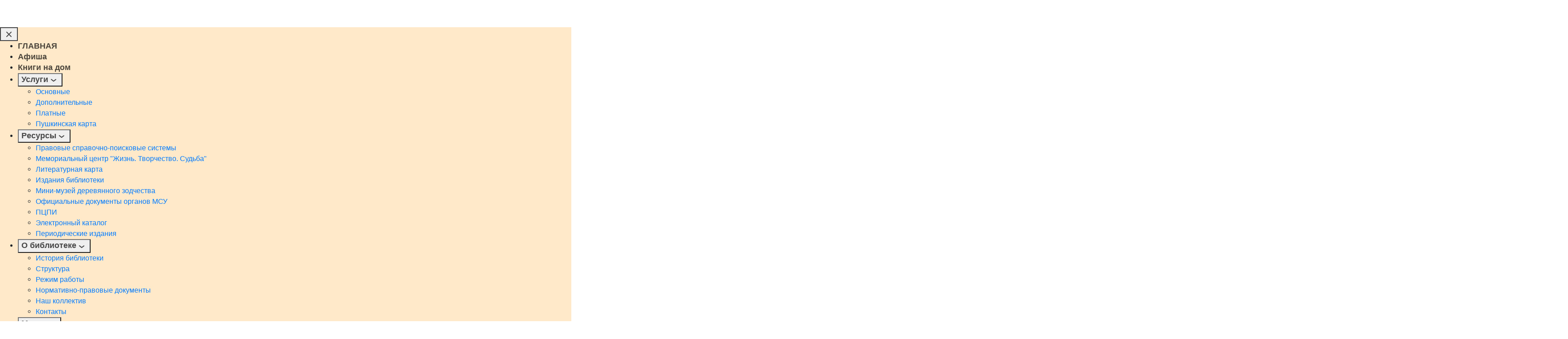

--- FILE ---
content_type: text/html
request_url: https://tumbiblioteka.ru/page86
body_size: 109377
content:

    <!DOCTYPE html>
    <html>
        <head>
            
                <title>Новость - 20 февраля 2024</title>
            
            

            <meta charset="utf-8"/>

            
                
                
                    
                
                <link rel="shortcut icon" href="https://274418.selcdn.ru/cv08300-33250f0d-0664-43fc-9dbf-9d89738d114e/images/88033/5f6368c4dad6e53e58a3ce781b57f1ab.webp" type="image/webp">
                <link rel="icon" href="https://274418.selcdn.ru/cv08300-33250f0d-0664-43fc-9dbf-9d89738d114e/images/88033/5f6368c4dad6e53e58a3ce781b57f1ab.webp" type="image/webp">
            

            
                <meta name=viewport content="width=device-width, initial-scale=1">
            
            <meta name="generator" content="Craftum CMS">
           
           
                <meta name='yandex-verification' content='39a35e1b5f1384ba'/>

    <meta name='proculture-verification' content='b4090ff55599c3cff58d44e220f9b2e7'/>
            

            

            
                <base href="/page86/"/>
            

            
                <link rel="canonical" href="https://tumbiblioteka.ru/page86"/>
            
            <meta property="og:url" content="tumbiblioteka.ru"/>

            
                <meta property="og:title" content="Сделано на конструкторе сайтов Craftum">
            

            
                <meta property="og:description" content="Создайте сайт, используя один из готовых шаблонов,
    настроив его под себя, без программистов и дизайнеров, в конструкторе Craftum.
    Бесплатный тестовый период на создание вашего сайта или лендинга 10 дней!">
            

            

            
                <meta name="keywords" content=''/>
            

            <link rel="stylesheet" href="https://cdn.craftum.com/css/bootstrap.min.css?hash=f5738fea91ba04491faaa5d4832cffb3"/>
            <link rel="stylesheet" href="https://cdn.craftum.com/css/bootstrap-vue.min.css?hash=f5738fea91ba04491faaa5d4832cffb3"/>
            <link rel="stylesheet" href="css/cli-core.css?hash=f5738fea91ba04491faaa5d4832cffb3"/>
            <link rel="stylesheet" href="css/cli-theme-th1.css?hash=f5738fea91ba04491faaa5d4832cffb3"/>
            <link rel="stylesheet" href="css/cli-theme-th2.css?hash=f5738fea91ba04491faaa5d4832cffb3"/>
            <link rel="stylesheet" href="css/cli-theme-th3.css?hash=f5738fea91ba04491faaa5d4832cffb3"/>
            <link rel="stylesheet" href="css/cli-theme-th4.css?hash=f5738fea91ba04491faaa5d4832cffb3"/>
            <link rel="stylesheet" href="css/cli-theme-th5.css?hash=f5738fea91ba04491faaa5d4832cffb3"/>
            <link rel="stylesheet" href="css/cli-theme-th6.css?hash=f5738fea91ba04491faaa5d4832cffb3"/>
            
                <link rel="stylesheet" href="css/cli-video.css?hash=f5738fea91ba04491faaa5d4832cffb3"/>
            
                <link rel="stylesheet" href="css/cli-text.css?hash=f5738fea91ba04491faaa5d4832cffb3"/>
            
                <link rel="stylesheet" href="css/cli-title.css?hash=f5738fea91ba04491faaa5d4832cffb3"/>
            
                <link rel="stylesheet" href="css/cli-header.css?hash=f5738fea91ba04491faaa5d4832cffb3"/>
            
                <link rel="stylesheet" href="css/cli-mobile-menu.css?hash=f5738fea91ba04491faaa5d4832cffb3"/>
            
                <link rel="stylesheet" href="css/cli-dropdown-menu.css?hash=f5738fea91ba04491faaa5d4832cffb3"/>
            
                <link rel="stylesheet" href="css/cli-footer.css?hash=f5738fea91ba04491faaa5d4832cffb3"/>
            
            <style>
                @media screen and (min-width: 320px){.cli-block.js-force.js-strong [data-element="03f37cfc-9b90-4707-a322-61e9a16fd34e/de21425c-2b2d-4424-8326-e6df21566586"]{border-top-left-radius:0px;border-top-right-radius:0px;border-bottom-right-radius:0px;border-bottom-left-radius:0px;background-color:rgba(0, 0, 0, 0);color:rgb(0, 123, 255);height:255px;top:735px;left:785px;width:165px;transform:none;box-shadow:none;animation-duration:0s;animation-delay:0s;opacity:1;position:absolute;z-index:50;object-fit:cover;border-top-color:rgb(0, 123, 255);border-top-width:0px;border-top-style:none;border-right-color:rgb(0, 123, 255);border-right-width:0px;border-right-style:none;border-bottom-color:rgb(0, 123, 255);border-bottom-width:0px;border-bottom-style:none;border-left-color:rgb(0, 123, 255);border-left-width:0px;border-left-style:none;}.cli-block.js-force.js-strong [data-element="04201468-a751-4d05-9105-13f4d80cbc19/4d3c9204-0398-46e1-99db-7173f00a0b08"]{border-top-left-radius:0px;border-top-right-radius:0px;border-bottom-right-radius:0px;border-bottom-left-radius:0px;background-color:rgba(0, 0, 0, 0);color:rgb(0, 123, 255);height:207px;top:1422px;left:41px;width:245px;transform:rotate(0deg);box-shadow:none;animation-duration:0s;animation-delay:0s;opacity:1;position:absolute;z-index:10;object-fit:cover;border-top-color:rgb(0, 123, 255);border-top-width:0px;border-top-style:none;border-right-color:rgb(0, 123, 255);border-right-width:0px;border-right-style:none;border-bottom-color:rgb(0, 123, 255);border-bottom-width:0px;border-bottom-style:none;border-left-color:rgb(0, 123, 255);border-left-width:0px;border-left-style:none;}.cli-block.js-force.js-strong [data-element="0bcb946a-7e03-4dee-82fc-1963ab83a4ea/30f307c7-da0f-4ab8-bf74-f8bceb9dde89"]{border-top-left-radius:0px;border-top-right-radius:0px;border-bottom-right-radius:0px;border-bottom-left-radius:0px;background-color:rgba(0, 0, 0, 0);color:rgb(0, 123, 255);height:185px;top:2958px;left:30.25px;width:259px;transform:none;box-shadow:none;animation-duration:0s;animation-delay:0s;opacity:1;position:absolute;z-index:32;object-fit:cover;border-top-color:rgb(0, 123, 255);border-top-width:0px;border-top-style:none;border-right-color:rgb(0, 123, 255);border-right-width:0px;border-right-style:none;border-bottom-color:rgb(0, 123, 255);border-bottom-width:0px;border-bottom-style:none;border-left-color:rgb(0, 123, 255);border-left-width:0px;border-left-style:none;}.cli-block.js-force.js-strong [data-element="0d9496c2-e00b-4306-a2f8-e71b9897673e/49c132ed-4249-416b-a06d-3b3ae422bc8e"]{border-top-left-radius:0px;border-top-right-radius:0px;border-bottom-right-radius:0px;border-bottom-left-radius:0px;background-color:rgba(0, 0, 0, 0);color:rgb(0, 123, 255);height:192px;top:954px;left:47.75px;width:232px;transform:rotate(0deg);box-shadow:none;animation-duration:0s;animation-delay:0s;opacity:1;position:absolute;z-index:7;object-fit:cover;border-top-color:rgb(0, 123, 255);border-top-width:0px;border-top-style:none;border-right-color:rgb(0, 123, 255);border-right-width:0px;border-right-style:none;border-bottom-color:rgb(0, 123, 255);border-bottom-width:0px;border-bottom-style:none;border-left-color:rgb(0, 123, 255);border-left-width:0px;border-left-style:none;}.cli-block.js-force.js-strong [data-element="153db71f-ddaf-41ea-8abc-dca5ff272f89/78cc7126-2711-46f5-8fd9-32ec3dbfb7df"]{border-top-left-radius:0px;border-top-right-radius:0px;border-bottom-right-radius:0px;border-bottom-left-radius:0px;top:3536px;left:193.5px;width:864px;height:403px;transform:none;box-shadow:none;animation-duration:0s;animation-delay:0s;opacity:1;position:absolute;z-index:3;overflow:hidden;border-top-color:rgb(10, 8, 58);border-top-width:0px;border-top-style:none;border-right-color:rgb(10, 8, 58);border-right-width:0px;border-right-style:none;border-bottom-color:rgb(10, 8, 58);border-bottom-width:0px;border-bottom-style:none;border-left-color:rgb(10, 8, 58);border-left-width:0px;border-left-style:none;}.cli-block.js-force.js-strong [data-element="153db71f-ddaf-41ea-8abc-dca5ff272f89/7a63d908-aba0-4cd5-8819-2f32b23cdf6d"]{border-top-left-radius:100%;border-top-right-radius:100%;border-bottom-right-radius:100%;border-bottom-left-radius:100%;color:rgba(62, 39, 35, 1);background-color:rgba(255, 224, 178, 1);box-shadow:rgba(0, 0, 0, 0.1) 0px 8px 40px 0px;position:absolute;z-index:auto;}.cli-block.js-force.js-strong [data-element="174adff2-cca9-46db-90c0-30277e8d0c43/ec366460-3d92-4301-9e15-88d5a76b266e"]{border-top-left-radius:0px;border-top-right-radius:0px;border-bottom-right-radius:0px;border-bottom-left-radius:0px;background-color:rgba(0, 0, 0, 0);color:rgb(0, 123, 255);height:176px;top:3379px;left:45px;width:235px;transform:none;box-shadow:none;animation-duration:0s;animation-delay:0s;opacity:1;position:absolute;z-index:30;object-fit:cover;border-top-color:rgb(0, 123, 255);border-top-width:0px;border-top-style:none;border-right-color:rgb(0, 123, 255);border-right-width:0px;border-right-style:none;border-bottom-color:rgb(0, 123, 255);border-bottom-width:0px;border-bottom-style:none;border-left-color:rgb(0, 123, 255);border-left-width:0px;border-left-style:none;}.cli-block.js-force.js-strong [data-element="1971372e-3f40-4edc-9bd3-58d26613b7b7/aa4e6a0d-da0d-4e60-830c-3e157ee834e6"]{border-top-left-radius:0px;border-top-right-radius:0px;border-bottom-right-radius:0px;border-bottom-left-radius:0px;background-color:rgba(0, 0, 0, 0);color:rgb(0, 123, 255);height:284px;top:1857px;left:154px;width:282px;transform:none;box-shadow:none;animation-duration:0s;animation-delay:0s;opacity:1;position:absolute;z-index:17;object-fit:cover;border-top-color:rgb(0, 123, 255);border-top-width:0px;border-top-style:none;border-right-color:rgb(0, 123, 255);border-right-width:0px;border-right-style:none;border-bottom-color:rgb(0, 123, 255);border-bottom-width:0px;border-bottom-style:none;border-left-color:rgb(0, 123, 255);border-left-width:0px;border-left-style:none;}.cli-block.js-force.js-strong [data-element="1f8086c8-c884-4a72-91ce-d4f2d26191c9/95dc9c39-b395-422d-995e-6b3d7beee9da"]{border-top-left-radius:0px;border-top-right-radius:0px;border-bottom-right-radius:0px;border-bottom-left-radius:0px;background-color:rgba(0, 0, 0, 0);color:rgb(0, 123, 255);height:185px;top:4433px;left:28px;width:274px;transform:none;box-shadow:none;animation-duration:0s;animation-delay:0s;opacity:1;position:absolute;z-index:29;object-fit:cover;border-top-color:rgb(0, 123, 255);border-top-width:0px;border-top-style:none;border-right-color:rgb(0, 123, 255);border-right-width:0px;border-right-style:none;border-bottom-color:rgb(0, 123, 255);border-bottom-width:0px;border-bottom-style:none;border-left-color:rgb(0, 123, 255);border-left-width:0px;border-left-style:none;}.cli-block.js-force.js-strong [data-element="20334b9a-58e6-48e5-86c1-7f9110e6ada4/39459a75-df8e-4d27-abda-cc3463d660a2"]{border-top-left-radius:0px;border-top-right-radius:0px;border-bottom-right-radius:0px;border-bottom-left-radius:0px;background-color:rgba(0, 0, 0, 0);color:rgb(0, 123, 255);height:266px;top:1953px;left:753px;width:197px;transform:none;box-shadow:none;animation-duration:0s;animation-delay:0s;opacity:1;position:absolute;z-index:35;object-fit:cover;border-top-color:rgb(0, 123, 255);border-top-width:0px;border-top-style:none;border-right-color:rgb(0, 123, 255);border-right-width:0px;border-right-style:none;border-bottom-color:rgb(0, 123, 255);border-bottom-width:0px;border-bottom-style:none;border-left-color:rgb(0, 123, 255);border-left-width:0px;border-left-style:none;}.cli-block.js-force.js-strong [data-element="22914336-a3c1-49b4-9991-2621e4605a41/a4c07b91-e284-4bd0-91a4-6b6aaf51638d"]{border-top-left-radius:0px;border-top-right-radius:0px;border-bottom-right-radius:0px;border-bottom-left-radius:0px;background-color:rgba(0, 0, 0, 0);color:rgb(0, 123, 255);height:205px;top:2888px;left:25.75px;width:259px;transform:rotate(0deg);box-shadow:none;animation-duration:0s;animation-delay:0s;opacity:1;position:absolute;z-index:15;object-fit:cover;border-top-color:rgb(0, 123, 255);border-top-width:0px;border-top-style:none;border-right-color:rgb(0, 123, 255);border-right-width:0px;border-right-style:none;border-bottom-color:rgb(0, 123, 255);border-bottom-width:0px;border-bottom-style:none;border-left-color:rgb(0, 123, 255);border-left-width:0px;border-left-style:none;}.cli-block.js-force.js-strong [data-element="2905e849-b598-4a45-9e79-dfb4fe380771/d979afb4-305f-49a0-95e9-bd9912ddd353"]{border-top-left-radius:0px;border-top-right-radius:0px;border-bottom-right-radius:0px;border-bottom-left-radius:0px;background-color:rgba(0, 0, 0, 0);color:rgb(0, 123, 255);height:172px;top:1872px;left:21px;width:271px;transform:none;box-shadow:none;animation-duration:0s;animation-delay:0s;opacity:1;position:absolute;z-index:42;object-fit:cover;border-top-color:rgb(0, 123, 255);border-top-width:0px;border-top-style:none;border-right-color:rgb(0, 123, 255);border-right-width:0px;border-right-style:none;border-bottom-color:rgb(0, 123, 255);border-bottom-width:0px;border-bottom-style:none;border-left-color:rgb(0, 123, 255);border-left-width:0px;border-left-style:none;}.cli-block.js-force.js-strong [data-element="2abe3865-c298-475e-98c0-e5e93b2eacfb/65d72301-b479-4a39-a0d3-b876d542eefb"]{border-top-left-radius:0px;border-top-right-radius:0px;border-bottom-right-radius:0px;border-bottom-left-radius:0px;background-color:rgba(0, 0, 0, 0);color:rgb(0, 123, 255);height:190px;top:2070px;left:59.375px;width:206.25px;transform:none;box-shadow:none;animation-duration:0s;animation-delay:0s;opacity:1;position:absolute;z-index:6;object-fit:cover;border-top-color:rgb(0, 123, 255);border-top-width:0px;border-top-style:none;border-right-color:rgb(0, 123, 255);border-right-width:0px;border-right-style:none;border-bottom-color:rgb(0, 123, 255);border-bottom-width:0px;border-bottom-style:none;border-left-color:rgb(0, 123, 255);border-left-width:0px;border-left-style:none;}.cli-block.js-force.js-strong [data-element="34eb1f05-4eb7-4eea-813e-e465805136c7/86a56f47-0d2d-41a0-a761-ac0d56c55d4d"]{border-top-left-radius:0px;border-top-right-radius:0px;border-bottom-right-radius:0px;border-bottom-left-radius:0px;background-color:rgba(0, 0, 0, 0);color:rgb(0, 123, 255);height:214px;top:1652px;left:78.75px;width:170px;transform:none;box-shadow:none;animation-duration:0s;animation-delay:0s;opacity:1;position:absolute;z-index:19;object-fit:cover;border-top-color:rgb(0, 123, 255);border-top-width:0px;border-top-style:none;border-right-color:rgb(0, 123, 255);border-right-width:0px;border-right-style:none;border-bottom-color:rgb(0, 123, 255);border-bottom-width:0px;border-bottom-style:none;border-left-color:rgb(0, 123, 255);border-left-width:0px;border-left-style:none;}.cli-block.js-force.js-strong [data-element="35607353-56a3-4135-940b-6e24e05ae661/04db3953-4332-45fb-a05e-d74b0dc329dc"]{height:754px;overflow:visible;}.cli-block.js-force.js-strong [data-element="39222f6d-7095-4ed3-a4a8-5e2f0f8820b3/57eaf96f-d58d-489c-9ad9-ffbb96205434"]{border-top-left-radius:0px;border-top-right-radius:0px;border-bottom-right-radius:0px;border-bottom-left-radius:0px;background-color:rgba(0, 0, 0, 0);color:rgb(0, 123, 255);height:197px;top:3575px;left:52px;width:223px;transform:none;box-shadow:none;animation-duration:0s;animation-delay:0s;opacity:1;position:absolute;z-index:28;object-fit:cover;border-top-color:rgb(0, 123, 255);border-top-width:0px;border-top-style:none;border-right-color:rgb(0, 123, 255);border-right-width:0px;border-right-style:none;border-bottom-color:rgb(0, 123, 255);border-bottom-width:0px;border-bottom-style:none;border-left-color:rgb(0, 123, 255);border-left-width:0px;border-left-style:none;}.cli-block.js-force.js-strong [data-element="43402ea9-180e-4445-af46-b4d241279790/ddf3a545-b514-45e8-b9b9-82544198906e"]{border-top-left-radius:0px;border-top-right-radius:0px;border-bottom-right-radius:0px;border-bottom-left-radius:0px;background-color:rgba(0, 0, 0, 0);color:rgb(0, 123, 255);height:211px;top:3482px;left:28px;width:269px;transform:none;box-shadow:none;animation-duration:0s;animation-delay:0s;opacity:1;position:absolute;z-index:14;object-fit:cover;border-top-color:rgb(0, 123, 255);border-top-width:0px;border-top-style:none;border-right-color:rgb(0, 123, 255);border-right-width:0px;border-right-style:none;border-bottom-color:rgb(0, 123, 255);border-bottom-width:0px;border-bottom-style:none;border-left-color:rgb(0, 123, 255);border-left-width:0px;border-left-style:none;}.cli-block.js-force.js-strong [data-element="50b08ca9-e910-46c0-92b9-ab6f499c60c2/bb071d2e-e8c0-4cec-be93-c5b641bbf2fa"]{border-top-left-radius:0px;border-top-right-radius:0px;border-bottom-right-radius:0px;border-bottom-left-radius:0px;background-color:rgba(0, 0, 0, 0);color:rgb(0, 123, 255);height:156px;top:804px;left:38px;width:253px;transform:none;box-shadow:none;animation-duration:0s;animation-delay:0s;opacity:1;position:absolute;z-index:22;object-fit:cover;border-top-color:rgb(0, 123, 255);border-top-width:0px;border-top-style:none;border-right-color:rgb(0, 123, 255);border-right-width:0px;border-right-style:none;border-bottom-color:rgb(0, 123, 255);border-bottom-width:0px;border-bottom-style:none;border-left-color:rgb(0, 123, 255);border-left-width:0px;border-left-style:none;}.cli-block.js-force.js-strong [data-element="57b2d998-88e7-4784-9515-8f4205013a5a/a4bbc449-3291-4965-9ba6-1a39685c17f4"]{border-top-left-radius:0px;border-top-right-radius:0px;border-bottom-right-radius:0px;border-bottom-left-radius:0px;background-color:rgba(0, 0, 0, 0);color:rgb(0, 123, 255);height:209px;top:4502px;left:57px;width:211px;transform:none;box-shadow:none;animation-duration:0s;animation-delay:0s;opacity:1;position:absolute;z-index:23;object-fit:cover;border-top-color:rgb(0, 123, 255);border-top-width:0px;border-top-style:none;border-right-color:rgb(0, 123, 255);border-right-width:0px;border-right-style:none;border-bottom-color:rgb(0, 123, 255);border-bottom-width:0px;border-bottom-style:none;border-left-color:rgb(0, 123, 255);border-left-width:0px;border-left-style:none;}.cli-block.js-force.js-strong [data-element="62d414ef-9047-4e78-bf72-70072e816d89/1ba3c33a-40f2-4e49-a1c1-0b2bac030f6d"]{border-top-left-radius:0px;border-top-right-radius:0px;border-bottom-right-radius:0px;border-bottom-left-radius:0px;background-color:rgba(0, 0, 0, 0);color:rgb(0, 123, 255);height:183px;top:518px;left:27px;width:270px;transform:none;box-shadow:none;animation-duration:0s;animation-delay:0s;opacity:1;position:absolute;z-index:37;object-fit:cover;border-top-color:rgb(0, 123, 255);border-top-width:0px;border-top-style:none;border-right-color:rgb(0, 123, 255);border-right-width:0px;border-right-style:none;border-bottom-color:rgb(0, 123, 255);border-bottom-width:0px;border-bottom-style:none;border-left-color:rgb(0, 123, 255);border-left-width:0px;border-left-style:none;}.cli-block.js-force.js-strong [data-element="6b4e8729-d656-4c6a-a785-ce8af1525668/f94fd4d3-51b8-4ad4-b67a-d0934c541eb4"]{border-top-left-radius:0px;border-top-right-radius:0px;border-bottom-right-radius:0px;border-bottom-left-radius:0px;background-color:rgba(0, 0, 0, 0);color:rgb(0, 123, 255);height:194px;top:5239px;left:39px;width:236px;transform:none;box-shadow:none;animation-duration:0s;animation-delay:0s;opacity:1;position:absolute;z-index:47;object-fit:cover;border-top-color:rgb(0, 123, 255);border-top-width:0px;border-top-style:none;border-right-color:rgb(0, 123, 255);border-right-width:0px;border-right-style:none;border-bottom-color:rgb(0, 123, 255);border-bottom-width:0px;border-bottom-style:none;border-left-color:rgb(0, 123, 255);border-left-width:0px;border-left-style:none;}.cli-block.js-force.js-strong [data-element="6bdc25fa-2d2e-45a5-a557-127ab6c91986/43c17c68-447c-49a3-8720-310513764d3e"]{border-top-left-radius:0px;border-top-right-radius:0px;border-bottom-right-radius:0px;border-bottom-left-radius:0px;background-color:rgba(0, 0, 0, 0);color:rgb(0, 123, 255);height:260px;top:2951px;left:63.75px;width:183px;transform:none;box-shadow:none;animation-duration:0s;animation-delay:0s;opacity:1;position:absolute;z-index:40;object-fit:cover;border-top-color:rgb(0, 123, 255);border-top-width:0px;border-top-style:none;border-right-color:rgb(0, 123, 255);border-right-width:0px;border-right-style:none;border-bottom-color:rgb(0, 123, 255);border-bottom-width:0px;border-bottom-style:none;border-left-color:rgb(0, 123, 255);border-left-width:0px;border-left-style:none;}.cli-block.js-force.js-strong [data-element="6d7b84eb-5bc7-46df-9eb7-28a81855ef02/ff03ade8-8a9a-4655-822f-bca677f94d0c"]{border-top-left-radius:0px;border-top-right-radius:0px;border-bottom-right-radius:0px;border-bottom-left-radius:0px;background-color:rgba(0, 0, 0, 0);color:rgb(0, 123, 255);height:231px;top:1170px;left:83.375px;width:160px;transform:rotate(0deg);box-shadow:none;animation-duration:0s;animation-delay:0s;opacity:1;position:absolute;z-index:2;object-fit:cover;border-top-color:rgb(0, 123, 255);border-top-width:0px;border-top-style:none;border-right-color:rgb(0, 123, 255);border-right-width:0px;border-right-style:none;border-bottom-color:rgb(0, 123, 255);border-bottom-width:0px;border-bottom-style:none;border-left-color:rgb(0, 123, 255);border-left-width:0px;border-left-style:none;}.cli-block.js-force.js-strong [data-element="74e92072-ac90-4e6c-980a-bd1a71bf2ca8/5b7720ef-8527-413e-bff5-0881e9afe1f7"]{border-top-left-radius:0px;border-top-right-radius:0px;border-bottom-right-radius:0px;border-bottom-left-radius:0px;background-color:rgba(0, 0, 0, 0);color:rgb(0, 123, 255);height:222px;top:5004px;left:48px;width:222px;transform:none;box-shadow:none;animation-duration:0s;animation-delay:0s;opacity:1;position:absolute;z-index:46;object-fit:cover;border-top-color:rgb(0, 123, 255);border-top-width:0px;border-top-style:none;border-right-color:rgb(0, 123, 255);border-right-width:0px;border-right-style:none;border-bottom-color:rgb(0, 123, 255);border-bottom-width:0px;border-bottom-style:none;border-left-color:rgb(0, 123, 255);border-left-width:0px;border-left-style:none;}.cli-block.js-force.js-strong [data-element="7637f7fc-69ed-40ce-81ef-8b8622f3511e/49ba6fe0-dd32-4819-9fc0-773eddd5e453"]{border-top-left-radius:0px;border-top-right-radius:0px;border-bottom-right-radius:0px;border-bottom-left-radius:0px;background-color:rgba(0, 0, 0, 0);color:rgb(0, 123, 255);height:215px;top:3794px;left:30px;width:261px;transform:none;box-shadow:none;animation-duration:0s;animation-delay:0s;opacity:1;position:absolute;z-index:27;object-fit:cover;border-top-color:rgb(0, 123, 255);border-top-width:0px;border-top-style:none;border-right-color:rgb(0, 123, 255);border-right-width:0px;border-right-style:none;border-bottom-color:rgb(0, 123, 255);border-bottom-width:0px;border-bottom-style:none;border-left-color:rgb(0, 123, 255);border-left-width:0px;border-left-style:none;}.cli-block.js-force.js-strong [data-element="7dc6dc21-0209-4d63-87ef-54b04b3e74d6/2d90231c-a4eb-48a1-ada8-c98f843efbe3"]{border-top-left-radius:0px;border-top-right-radius:0px;border-bottom-right-radius:0px;border-bottom-left-radius:0px;background-color:rgba(0, 0, 0, 0);color:rgb(0, 123, 255);height:267px;top:1953px;left:514.5px;width:200px;transform:none;box-shadow:none;animation-duration:0s;animation-delay:0s;opacity:1;position:absolute;z-index:36;object-fit:cover;border-top-color:rgb(0, 123, 255);border-top-width:0px;border-top-style:none;border-right-color:rgb(0, 123, 255);border-right-width:0px;border-right-style:none;border-bottom-color:rgb(0, 123, 255);border-bottom-width:0px;border-bottom-style:none;border-left-color:rgb(0, 123, 255);border-left-width:0px;border-left-style:none;}.cli-block.js-force.js-strong [data-element="7f6ffa8c-b42e-469d-a87c-76f27c253a43/1e8ce22e-ab4a-4d73-83eb-117545db8062"]{border-top-left-radius:0px;border-top-right-radius:0px;border-bottom-right-radius:0px;border-bottom-left-radius:0px;background-color:rgba(0, 0, 0, 0);color:rgb(0, 123, 255);height:245px;top:4745px;left:73.75px;width:163px;transform:none;box-shadow:none;animation-duration:0s;animation-delay:0s;opacity:1;position:absolute;z-index:48;object-fit:cover;border-top-color:rgb(0, 123, 255);border-top-width:0px;border-top-style:none;border-right-color:rgb(0, 123, 255);border-right-width:0px;border-right-style:none;border-bottom-color:rgb(0, 123, 255);border-bottom-width:0px;border-bottom-style:none;border-left-color:rgb(0, 123, 255);border-left-width:0px;border-left-style:none;}.cli-block.js-force.js-strong [data-element="84e221c8-4f4c-4e9b-b8b3-acfedaa1a840/ead30df8-39d1-40e1-8442-0b33aa1f4c72"]{border-top-left-radius:0px;border-top-right-radius:0px;border-bottom-right-radius:0px;border-bottom-left-radius:0px;background-color:rgba(0, 0, 0, 0);color:rgb(0, 123, 255);height:226px;top:967px;left:445px;width:341px;transform:none;box-shadow:none;animation-duration:0s;animation-delay:0s;opacity:1;position:absolute;z-index:51;object-fit:cover;border-top-color:rgb(0, 123, 255);border-top-width:0px;border-top-style:none;border-right-color:rgb(0, 123, 255);border-right-width:0px;border-right-style:none;border-bottom-color:rgb(0, 123, 255);border-bottom-width:0px;border-bottom-style:none;border-left-color:rgb(0, 123, 255);border-left-width:0px;border-left-style:none;}.cli-block.js-force.js-strong [data-element="88a0e26f-2945-48b6-9465-9123b510fab6/b7e99c64-cddb-48a5-8cfe-0a68a109d3bc"]{border-top-left-radius:0px;border-top-right-radius:0px;border-bottom-right-radius:0px;border-bottom-left-radius:0px;background-color:rgba(0, 0, 0, 0);color:rgb(0, 123, 255);height:268px;top:1953px;left:293px;width:178px;transform:none;box-shadow:none;animation-duration:0s;animation-delay:0s;opacity:1;position:absolute;z-index:34;object-fit:cover;border-top-color:rgb(0, 123, 255);border-top-width:0px;border-top-style:none;border-right-color:rgb(0, 123, 255);border-right-width:0px;border-right-style:none;border-bottom-color:rgb(0, 123, 255);border-bottom-width:0px;border-bottom-style:none;border-left-color:rgb(0, 123, 255);border-left-width:0px;border-left-style:none;}.cli-block.js-force.js-strong [data-element="8e72c978-2855-4b8d-87a4-d4d95873c2d5/b61994b6-9787-482b-8cc0-3495592c17a8"]{border-top-left-radius:0px;border-top-right-radius:0px;border-bottom-right-radius:0px;border-bottom-left-radius:0px;background-color:rgba(0, 0, 0, 0);color:rgb(0, 123, 255);height:215px;top:4068px;left:16px;width:287px;transform:none;box-shadow:none;animation-duration:0s;animation-delay:0s;opacity:1;position:absolute;z-index:39;object-fit:cover;border-top-color:rgb(0, 123, 255);border-top-width:0px;border-top-style:none;border-right-color:rgb(0, 123, 255);border-right-width:0px;border-right-style:none;border-bottom-color:rgb(0, 123, 255);border-bottom-width:0px;border-bottom-style:none;border-left-color:rgb(0, 123, 255);border-left-width:0px;border-left-style:none;}.cli-block.js-force.js-strong [data-element="8f3bb2ad-57eb-4007-b4f0-b03a65df3088/641d9fa7-df6c-467f-806e-f9d974610bee"]{border-top-left-radius:0px;border-top-right-radius:0px;border-bottom-right-radius:0px;border-bottom-left-radius:0px;background-color:rgba(0, 0, 0, 0);color:rgb(0, 123, 255);height:230px;top:3946px;left:78px;width:171px;transform:none;box-shadow:none;animation-duration:0s;animation-delay:0s;opacity:1;position:absolute;z-index:16;object-fit:cover;border-top-color:rgb(0, 123, 255);border-top-width:0px;border-top-style:none;border-right-color:rgb(0, 123, 255);border-right-width:0px;border-right-style:none;border-bottom-color:rgb(0, 123, 255);border-bottom-width:0px;border-bottom-style:none;border-left-color:rgb(0, 123, 255);border-left-width:0px;border-left-style:none;}.cli-block.js-force.js-strong [data-element="98dcba3f-6651-4c40-94f1-67915b90a322/f198a12c-f973-4386-a6f3-f2f6434b8e60"]{border-top-left-radius:0px;border-top-right-radius:0px;border-bottom-right-radius:0px;border-bottom-left-radius:0px;background-color:rgba(0, 0, 0, 0);color:rgb(0, 123, 255);height:206px;top:4296px;left:16px;width:286px;transform:none;box-shadow:none;animation-duration:0s;animation-delay:0s;opacity:1;position:absolute;z-index:44;object-fit:cover;border-top-color:rgb(0, 123, 255);border-top-width:0px;border-top-style:none;border-right-color:rgb(0, 123, 255);border-right-width:0px;border-right-style:none;border-bottom-color:rgb(0, 123, 255);border-bottom-width:0px;border-bottom-style:none;border-left-color:rgb(0, 123, 255);border-left-width:0px;border-left-style:none;}.cli-block.js-force.js-strong [data-element="9a864f10-aa46-463d-bf54-b0e3b28aae9a/4baf9025-d593-4d04-83b3-a30d2a7121b6"]{border-top-left-radius:0px;border-top-right-radius:0px;border-bottom-right-radius:0px;border-bottom-left-radius:0px;background-color:rgba(0, 0, 0, 0);color:rgb(0, 123, 255);height:259px;top:714px;left:300px;width:171px;transform:none;box-shadow:none;animation-duration:0s;animation-delay:0s;opacity:1;position:absolute;z-index:52;object-fit:cover;border-top-color:rgb(0, 123, 255);border-top-width:0px;border-top-style:none;border-right-color:rgb(0, 123, 255);border-right-width:0px;border-right-style:none;border-bottom-color:rgb(0, 123, 255);border-bottom-width:0px;border-bottom-style:none;border-left-color:rgb(0, 123, 255);border-left-width:0px;border-left-style:none;}.cli-block.js-force.js-strong [data-element="9cfc5c1e-1bbc-4b71-8888-281e5d4f2ee3/733fd110-546e-40c4-a85c-384188d35531"]{border-top-left-radius:0px;border-top-right-radius:0px;border-bottom-right-radius:0px;border-bottom-left-radius:0px;background-color:rgba(0, 0, 0, 0);color:rgb(0, 123, 255);height:217px;top:2657px;left:75.75px;width:159px;transform:none;box-shadow:none;animation-duration:0s;animation-delay:0s;opacity:1;position:absolute;z-index:13;object-fit:cover;border-top-color:rgb(0, 123, 255);border-top-width:0px;border-top-style:none;border-right-color:rgb(0, 123, 255);border-right-width:0px;border-right-style:none;border-bottom-color:rgb(0, 123, 255);border-bottom-width:0px;border-bottom-style:none;border-left-color:rgb(0, 123, 255);border-left-width:0px;border-left-style:none;}.cli-block.js-force.js-strong [data-element="a09fe4c5-874e-4ce7-a858-3fd79bf408d9/bc11e5c0-1b16-4800-865f-afbbb9145e3d"]{border-top-left-radius:0px;border-top-right-radius:0px;border-bottom-right-radius:0px;border-bottom-left-radius:0px;background-color:rgba(0, 0, 0, 0);color:rgb(0, 123, 255);height:147px;top:1323px;left:52.75px;width:211.75px;transform:none;box-shadow:none;animation-duration:0s;animation-delay:0s;opacity:1;position:absolute;z-index:8;object-fit:cover;border-top-color:rgb(0, 123, 255);border-top-width:0px;border-top-style:none;border-right-color:rgb(0, 123, 255);border-right-width:0px;border-right-style:none;border-bottom-color:rgb(0, 123, 255);border-bottom-width:0px;border-bottom-style:none;border-left-color:rgb(0, 123, 255);border-left-width:0px;border-left-style:none;}.cli-block.js-force.js-strong [data-element="a4178d39-3712-482d-beb8-1965c8a26bb0/3b082259-0993-4783-bbf3-7b2168f9b656"]{border-top-left-radius:0px;border-top-right-radius:0px;border-bottom-right-radius:0px;border-bottom-left-radius:0px;background-color:rgba(0, 0, 0, 0);color:rgb(0, 123, 255);height:228px;top:4254px;left:66.5px;width:198px;transform:none;box-shadow:none;animation-duration:0s;animation-delay:0s;opacity:1;position:absolute;z-index:25;object-fit:cover;border-top-color:rgb(0, 123, 255);border-top-width:0px;border-top-style:none;border-right-color:rgb(0, 123, 255);border-right-width:0px;border-right-style:none;border-bottom-color:rgb(0, 123, 255);border-bottom-width:0px;border-bottom-style:none;border-left-color:rgb(0, 123, 255);border-left-width:0px;border-left-style:none;}.cli-block.js-force.js-strong [data-element="af9c7f1b-ef55-46e3-9988-067daa1031c9/3a037faf-8413-4ca3-8931-a803a2b796c0"]{border-top-left-radius:0px;border-top-right-radius:0px;border-bottom-right-radius:0px;border-bottom-left-radius:0px;background-color:rgba(0, 0, 0, 0);color:rgb(0, 123, 255);height:161px;top:985px;left:32.875px;width:255.25px;transform:none;box-shadow:none;animation-duration:0s;animation-delay:0s;opacity:1;position:absolute;z-index:38;object-fit:cover;border-top-color:rgb(0, 123, 255);border-top-width:0px;border-top-style:none;border-right-color:rgb(0, 123, 255);border-right-width:0px;border-right-style:none;border-bottom-color:rgb(0, 123, 255);border-bottom-width:0px;border-bottom-style:none;border-left-color:rgb(0, 123, 255);border-left-width:0px;border-left-style:none;}.cli-block.js-force.js-strong [data-element="afe7d2b4-8070-4aaa-9ede-dbfb8498ea24/7f6715d2-915e-4f96-8809-9a67e338f5c5"]{border-top-left-radius:0px;border-top-right-radius:0px;border-bottom-right-radius:0px;border-bottom-left-radius:0px;background-color:rgba(0, 0, 0, 0);color:rgb(0, 123, 255);height:176px;top:2063px;left:23px;width:274px;transform:none;box-shadow:none;animation-duration:0s;animation-delay:0s;opacity:1;position:absolute;z-index:45;object-fit:cover;border-top-color:rgb(0, 123, 255);border-top-width:0px;border-top-style:none;border-right-color:rgb(0, 123, 255);border-right-width:0px;border-right-style:none;border-bottom-color:rgb(0, 123, 255);border-bottom-width:0px;border-bottom-style:none;border-left-color:rgb(0, 123, 255);border-left-width:0px;border-left-style:none;}.cli-block.js-force.js-strong [data-element="b5453168-b885-4c2e-9f53-9c620bef7f77/b07d4916-7bbb-4402-a44d-962b1433df51"]{border-top-left-radius:0px;border-top-right-radius:0px;border-bottom-right-radius:0px;border-bottom-left-radius:0px;background-color:rgba(0, 0, 0, 0);color:rgb(0, 123, 255);height:212px;top:4025px;left:83px;width:159px;transform:none;box-shadow:none;animation-duration:0s;animation-delay:0s;opacity:1;position:absolute;z-index:26;object-fit:cover;border-top-color:rgb(0, 123, 255);border-top-width:0px;border-top-style:none;border-right-color:rgb(0, 123, 255);border-right-width:0px;border-right-style:none;border-bottom-color:rgb(0, 123, 255);border-bottom-width:0px;border-bottom-style:none;border-left-color:rgb(0, 123, 255);border-left-width:0px;border-left-style:none;}.cli-block.js-force.js-strong [data-element="b8c93329-33d0-4fe4-81cc-106dba9a85e3/20ab4a2b-ad0b-4290-b68e-cf31fe9d86a6"]{border-top-left-radius:0px;border-top-right-radius:0px;border-bottom-right-radius:0px;border-bottom-left-radius:0px;background-color:rgba(0, 0, 0, 0);color:rgb(0, 123, 255);height:181px;top:3068px;left:72px;width:195px;transform:none;box-shadow:none;animation-duration:0s;animation-delay:0s;opacity:1;position:absolute;z-index:12;object-fit:cover;border-top-color:rgb(0, 123, 255);border-top-width:0px;border-top-style:none;border-right-color:rgb(0, 123, 255);border-right-width:0px;border-right-style:none;border-bottom-color:rgb(0, 123, 255);border-bottom-width:0px;border-bottom-style:none;border-left-color:rgb(0, 123, 255);border-left-width:0px;border-left-style:none;}.cli-block.js-force.js-strong [data-element="bc451c45-b935-4e74-afab-8f957edcf920/c0be92e4-3676-4b80-8efd-6490dc7c6089"]{border-top-left-radius:0px;border-top-right-radius:0px;border-bottom-right-radius:0px;border-bottom-left-radius:0px;background-color:rgba(0, 0, 0, 0);color:rgb(0, 123, 255);height:179px;top:1872px;left:33.75px;width:249.75px;transform:rotate(0deg);box-shadow:none;animation-duration:0s;animation-delay:0s;opacity:1;position:absolute;z-index:24;object-fit:cover;border-top-color:rgb(0, 123, 255);border-top-width:0px;border-top-style:none;border-right-color:rgb(0, 123, 255);border-right-width:0px;border-right-style:none;border-bottom-color:rgb(0, 123, 255);border-bottom-width:0px;border-bottom-style:none;border-left-color:rgb(0, 123, 255);border-left-width:0px;border-left-style:none;}.cli-block.js-force.js-strong [data-element="c5056e21-bf79-4569-a68a-fda6f0839e5d/7cee6331-068e-4c88-98c3-581a1a923af6"]{border-top-left-radius:0px;border-top-right-radius:0px;border-bottom-right-radius:0px;border-bottom-left-radius:0px;background-color:rgba(0, 0, 0, 0);color:rgb(0, 123, 255);height:218px;top:3709px;left:45px;width:236.75px;transform:none;box-shadow:none;animation-duration:0s;animation-delay:0s;opacity:1;position:absolute;z-index:18;object-fit:cover;border-top-color:rgb(0, 123, 255);border-top-width:0px;border-top-style:none;border-right-color:rgb(0, 123, 255);border-right-width:0px;border-right-style:none;border-bottom-color:rgb(0, 123, 255);border-bottom-width:0px;border-bottom-style:none;border-left-color:rgb(0, 123, 255);border-left-width:0px;border-left-style:none;}.cli-block.js-force.js-strong [data-element="c7d0ee71-363d-4413-83e3-5013c53aadf6/3f3e9be7-f3a5-4e22-991f-6bc76c4cc417"]{border-top-left-radius:0px;border-top-right-radius:0px;border-bottom-right-radius:0px;border-bottom-left-radius:0px;background-color:rgba(0, 0, 0, 0);color:rgb(0, 123, 255);height:160px;top:1163px;left:790px;width:160px;transform:none;box-shadow:none;animation-duration:0s;animation-delay:0s;opacity:1;position:absolute;z-index:21;object-fit:cover;border-top-color:rgb(0, 123, 255);border-top-width:0px;border-top-style:none;border-right-color:rgb(0, 123, 255);border-right-width:0px;border-right-style:none;border-bottom-color:rgb(0, 123, 255);border-bottom-width:0px;border-bottom-style:none;border-left-color:rgb(0, 123, 255);border-left-width:0px;border-left-style:none;}.cli-block.js-force.js-strong [data-element="d1b223c9-b846-41c6-a102-be9dad138c86/b59cee7e-d02d-4212-a82f-9b46d7f3156a"]{border-top-left-radius:0px;border-top-right-radius:0px;border-bottom-right-radius:0px;border-bottom-left-radius:0px;background-color:rgba(0, 0, 0, 0);color:rgb(0, 123, 255);height:219px;top:2723px;left:30.25px;width:254.5px;transform:rotate(0deg);box-shadow:none;animation-duration:0s;animation-delay:0s;opacity:1;position:absolute;z-index:33;object-fit:cover;border-top-color:rgb(0, 123, 255);border-top-width:0px;border-top-style:none;border-right-color:rgb(0, 123, 255);border-right-width:0px;border-right-style:none;border-bottom-color:rgb(0, 123, 255);border-bottom-width:0px;border-bottom-style:none;border-left-color:rgb(0, 123, 255);border-left-width:0px;border-left-style:none;}.cli-block.js-force.js-strong [data-element="d472bec4-7ca3-4d51-8d8b-904c1d443094/3d3bf6b8-b1aa-4704-9063-2d686f173b04"]{border-top-left-radius:0px;border-top-right-radius:0px;border-bottom-right-radius:0px;border-bottom-left-radius:0px;background-color:rgba(0, 0, 0, 0);color:rgb(0, 123, 255);height:208px;top:2500px;left:39.625px;width:236px;transform:none;box-shadow:none;animation-duration:0s;animation-delay:0s;opacity:1;position:absolute;z-index:5;object-fit:cover;border-top-color:rgb(0, 123, 255);border-top-width:0px;border-top-style:none;border-right-color:rgb(0, 123, 255);border-right-width:0px;border-right-style:none;border-bottom-color:rgb(0, 123, 255);border-bottom-width:0px;border-bottom-style:none;border-left-color:rgb(0, 123, 255);border-left-width:0px;border-left-style:none;}.cli-block.js-force.js-strong [data-element="df4b2b82-674f-46c7-87e7-594517f62973/37ecaff2-7188-4500-98dc-3af26c4b4c8e"]{border-top-left-radius:0px;border-top-right-radius:0px;border-bottom-right-radius:0px;border-bottom-left-radius:0px;background-color:rgba(0, 0, 0, 0);color:rgb(0, 123, 255);height:324px;top:163px;left:75px;width:179px;transform:none;box-shadow:none;animation-duration:0s;animation-delay:0s;opacity:1;position:absolute;z-index:41;object-fit:cover;border-top-color:rgb(0, 123, 255);border-top-width:0px;border-top-style:none;border-right-color:rgb(0, 123, 255);border-right-width:0px;border-right-style:none;border-bottom-color:rgb(0, 123, 255);border-bottom-width:0px;border-bottom-style:none;border-left-color:rgb(0, 123, 255);border-left-width:0px;border-left-style:none;}.cli-block.js-force.js-strong [data-element="dfa7ae8e-5104-4afe-9a7f-52a43cb65333/0ff73e59-86df-4250-940e-5ded370147b1"]{font-size:13px;line-height:18px;top:15px;left:18px;width:280px;font-family:Arial, sans-serif;font-weight:400;font-style:normal;}.cli-block.js-force.js-strong [data-element="e0137981-b40f-480c-9406-3b16ecc34393/ab1a874e-5ae5-43fc-b345-d16d1361b5ac"]{border-top-left-radius:0px;border-top-right-radius:0px;border-bottom-right-radius:0px;border-bottom-left-radius:0px;background-color:rgba(0, 0, 0, 0);color:rgb(0, 123, 255);height:204px;top:2277px;left:39.625px;width:238px;transform:rotate(0deg);box-shadow:none;animation-duration:0s;animation-delay:0s;opacity:1;position:absolute;z-index:9;object-fit:cover;border-top-color:rgb(0, 123, 255);border-top-width:0px;border-top-style:none;border-right-color:rgb(0, 123, 255);border-right-width:0px;border-right-style:none;border-bottom-color:rgb(0, 123, 255);border-bottom-width:0px;border-bottom-style:none;border-left-color:rgb(0, 123, 255);border-left-width:0px;border-left-style:none;}.cli-block.js-force.js-strong [data-element="e63c2c01-8c40-4782-9a06-33081cb02615/3477c13e-9668-4e8a-8ed1-665a798686ff"]{border-top-left-radius:0px;border-top-right-radius:0px;border-bottom-right-radius:0px;border-bottom-left-radius:0px;background-color:rgba(0, 0, 0, 0);color:rgb(0, 123, 255);height:196px;top:3164px;left:47px;width:233px;transform:none;box-shadow:none;animation-duration:0s;animation-delay:0s;opacity:1;position:absolute;z-index:31;object-fit:cover;border-top-color:rgb(0, 123, 255);border-top-width:0px;border-top-style:none;border-right-color:rgb(0, 123, 255);border-right-width:0px;border-right-style:none;border-bottom-color:rgb(0, 123, 255);border-bottom-width:0px;border-bottom-style:none;border-left-color:rgb(0, 123, 255);border-left-width:0px;border-left-style:none;}.cli-block.js-force.js-strong [data-element="e744f57f-85d9-4b57-b670-20fe50836c02/b8c70676-a574-4f09-8a0a-69619f305cbe"]{border-top-left-radius:0px;border-top-right-radius:0px;border-bottom-right-radius:0px;border-bottom-left-radius:0px;top:6265px;left:34.5px;width:252px;height:160px;transform:none;box-shadow:none;animation-duration:0s;animation-delay:0s;opacity:1;position:absolute;z-index:4;overflow:hidden;border-top-color:rgb(10, 8, 58);border-top-width:0px;border-top-style:none;border-right-color:rgb(10, 8, 58);border-right-width:0px;border-right-style:none;border-bottom-color:rgb(10, 8, 58);border-bottom-width:0px;border-bottom-style:none;border-left-color:rgb(10, 8, 58);border-left-width:0px;border-left-style:none;}.cli-block.js-force.js-strong [data-element="e744f57f-85d9-4b57-b670-20fe50836c02/f778bfb8-9d6d-46b1-9884-574417dc6a1e"]{border-top-left-radius:100%;border-top-right-radius:100%;border-bottom-right-radius:100%;border-bottom-left-radius:100%;color:rgba(62, 39, 35, 1);background-color:rgba(255, 224, 178, 1);box-shadow:rgba(0, 0, 0, 0.1) 0px 8px 40px 0px;position:absolute;z-index:auto;}.cli-block.js-force.js-strong [data-element="eec55e0e-58ae-4331-88b7-0c57a1d66626/a4ca0f64-86d2-4400-b2e0-c3e193ed7d5b"]{border-top-left-radius:0px;border-top-right-radius:0px;border-bottom-right-radius:0px;border-bottom-left-radius:0px;background-color:rgba(0, 0, 0, 0);color:rgb(0, 123, 255);height:194px;top:1652px;left:31px;width:266px;transform:rotate(0deg);box-shadow:none;animation-duration:0s;animation-delay:0s;opacity:1;position:absolute;z-index:11;object-fit:cover;border-top-color:rgb(0, 123, 255);border-top-width:0px;border-top-style:none;border-right-color:rgb(0, 123, 255);border-right-width:0px;border-right-style:none;border-bottom-color:rgb(0, 123, 255);border-bottom-width:0px;border-bottom-style:none;border-left-color:rgb(0, 123, 255);border-left-width:0px;border-left-style:none;}.cli-block.js-force.js-strong [data-element="f1ba7cc8-4c7b-4282-9b02-76b05bf3050d/16c9b047-bc7a-4818-b952-2ce1115a4a8a"]{color:rgba(33, 33, 33, 1);font-size:12px;line-height:16px;top:1258px;left:26.75px;width:257px;height:400px;text-align:left;transform:none;box-shadow:none;animation-duration:0s;animation-delay:0s;font-family:Stem, sans-serif;font-weight:500;font-style:normal;position:absolute;z-index:49;border-width:0px;border-style:none;border-color:rgb(10, 8, 58);}.cli-block.js-force.js-strong [data-element="f48f2ab0-6881-4abf-9203-db3dca9e368e/536821d0-c186-4afa-b040-429a308eab73"]{border-top-left-radius:0px;border-top-right-radius:0px;border-bottom-right-radius:0px;border-bottom-left-radius:0px;background-color:rgba(0, 0, 0, 0);color:rgb(0, 123, 255);height:207px;top:4521px;left:16px;width:287px;transform:none;box-shadow:none;animation-duration:0s;animation-delay:0s;opacity:1;position:absolute;z-index:43;object-fit:cover;border-top-color:rgb(0, 123, 255);border-top-width:0px;border-top-style:none;border-right-color:rgb(0, 123, 255);border-right-width:0px;border-right-style:none;border-bottom-color:rgb(0, 123, 255);border-bottom-width:0px;border-bottom-style:none;border-left-color:rgb(0, 123, 255);border-left-width:0px;border-left-style:none;}.cli-block.js-force.js-strong [data-element="f811d4fd-5e24-4f58-9e8b-c3f495740605/0d5e7227-39d9-4ad4-8acf-97ac5f9557ca"]{border-top-left-radius:0px;border-top-right-radius:0px;border-bottom-right-radius:0px;border-bottom-left-radius:0px;background-color:rgba(0, 0, 0, 0);color:rgb(0, 123, 255);height:117px;top:1881px;left:16px;width:288px;transform:none;box-shadow:none;animation-duration:0s;animation-delay:0s;opacity:1;position:absolute;z-index:20;object-fit:cover;border-top-color:rgb(0, 123, 255);border-top-width:0px;border-top-style:none;border-right-color:rgb(0, 123, 255);border-right-width:0px;border-right-style:none;border-bottom-color:rgb(0, 123, 255);border-bottom-width:0px;border-bottom-style:none;border-left-color:rgb(0, 123, 255);border-left-width:0px;border-left-style:none;}}@media screen and (min-width: 667px){.cli-block.js-force.js-strong [data-element="03f37cfc-9b90-4707-a322-61e9a16fd34e/de21425c-2b2d-4424-8326-e6df21566586"]{border-top-left-radius:0px;border-top-right-radius:0px;border-bottom-right-radius:0px;border-bottom-left-radius:0px;background-color:rgba(0, 0, 0, 0);color:rgb(0, 123, 255);height:255px;top:735px;left:785px;width:165px;transform:none;box-shadow:none;animation-duration:0s;animation-delay:0s;opacity:1;position:absolute;z-index:50;object-fit:cover;border-top-color:rgb(0, 123, 255);border-top-width:0px;border-top-style:none;border-right-color:rgb(0, 123, 255);border-right-width:0px;border-right-style:none;border-bottom-color:rgb(0, 123, 255);border-bottom-width:0px;border-bottom-style:none;border-left-color:rgb(0, 123, 255);border-left-width:0px;border-left-style:none;}.cli-block.js-force.js-strong [data-element="04201468-a751-4d05-9105-13f4d80cbc19/4d3c9204-0398-46e1-99db-7173f00a0b08"]{border-top-left-radius:0px;border-top-right-radius:0px;border-bottom-right-radius:0px;border-bottom-left-radius:0px;background-color:rgba(0, 0, 0, 0);color:rgb(0, 123, 255);height:211px;top:602px;left:304px;width:243px;transform:rotate(0deg);box-shadow:none;animation-duration:0s;animation-delay:0s;opacity:1;position:absolute;z-index:10;object-fit:cover;border-top-color:rgb(0, 123, 255);border-top-width:0px;border-top-style:none;border-right-color:rgb(0, 123, 255);border-right-width:0px;border-right-style:none;border-bottom-color:rgb(0, 123, 255);border-bottom-width:0px;border-bottom-style:none;border-left-color:rgb(0, 123, 255);border-left-width:0px;border-left-style:none;}.cli-block.js-force.js-strong [data-element="0bcb946a-7e03-4dee-82fc-1963ab83a4ea/30f307c7-da0f-4ab8-bf74-f8bceb9dde89"]{border-top-left-radius:0px;border-top-right-radius:0px;border-bottom-right-radius:0px;border-bottom-left-radius:0px;background-color:rgba(0, 0, 0, 0);color:rgb(0, 123, 255);height:217px;top:1601px;left:45px;width:302px;transform:none;box-shadow:none;animation-duration:0s;animation-delay:0s;opacity:1;position:absolute;z-index:32;object-fit:cover;border-top-color:rgb(0, 123, 255);border-top-width:0px;border-top-style:none;border-right-color:rgb(0, 123, 255);border-right-width:0px;border-right-style:none;border-bottom-color:rgb(0, 123, 255);border-bottom-width:0px;border-bottom-style:none;border-left-color:rgb(0, 123, 255);border-left-width:0px;border-left-style:none;}.cli-block.js-force.js-strong [data-element="0d9496c2-e00b-4306-a2f8-e71b9897673e/49c132ed-4249-416b-a06d-3b3ae422bc8e"]{border-top-left-radius:0px;border-top-right-radius:0px;border-bottom-right-radius:0px;border-bottom-left-radius:0px;background-color:rgba(0, 0, 0, 0);color:rgb(0, 123, 255);height:209px;top:363px;left:373px;width:264px;transform:rotate(0deg);box-shadow:none;animation-duration:0s;animation-delay:0s;opacity:1;position:absolute;z-index:7;object-fit:cover;border-top-color:rgb(0, 123, 255);border-top-width:0px;border-top-style:none;border-right-color:rgb(0, 123, 255);border-right-width:0px;border-right-style:none;border-bottom-color:rgb(0, 123, 255);border-bottom-width:0px;border-bottom-style:none;border-left-color:rgb(0, 123, 255);border-left-width:0px;border-left-style:none;}.cli-block.js-force.js-strong [data-element="153db71f-ddaf-41ea-8abc-dca5ff272f89/7a63d908-aba0-4cd5-8819-2f32b23cdf6d"]{border-top-left-radius:100%;border-top-right-radius:100%;border-bottom-right-radius:100%;border-bottom-left-radius:100%;color:rgba(62, 39, 35, 1);background-color:rgba(255, 224, 178, 1);box-shadow:rgba(0, 0, 0, 0.1) 0px 8px 40px 0px;position:absolute;z-index:auto;}.cli-block.js-force.js-strong [data-element="153db71f-ddaf-41ea-8abc-dca5ff272f89/78cc7126-2711-46f5-8fd9-32ec3dbfb7df"]{border-top-left-radius:0px;border-top-right-radius:0px;border-bottom-right-radius:0px;border-bottom-left-radius:0px;top:3536px;left:193.5px;width:864px;height:403px;transform:none;box-shadow:none;animation-duration:0s;animation-delay:0s;opacity:1;position:absolute;z-index:3;overflow:hidden;border-top-color:rgb(10, 8, 58);border-top-width:0px;border-top-style:none;border-right-color:rgb(10, 8, 58);border-right-width:0px;border-right-style:none;border-bottom-color:rgb(10, 8, 58);border-bottom-width:0px;border-bottom-style:none;border-left-color:rgb(10, 8, 58);border-left-width:0px;border-left-style:none;}.cli-block.js-force.js-strong [data-element="174adff2-cca9-46db-90c0-30277e8d0c43/ec366460-3d92-4301-9e15-88d5a76b266e"]{border-top-left-radius:0px;border-top-right-radius:0px;border-bottom-right-radius:0px;border-bottom-left-radius:0px;background-color:rgba(0, 0, 0, 0);color:rgb(0, 123, 255);height:226px;top:1850px;left:28.5px;width:324px;transform:none;box-shadow:none;animation-duration:0s;animation-delay:0s;opacity:1;position:absolute;z-index:30;object-fit:cover;border-top-color:rgb(0, 123, 255);border-top-width:0px;border-top-style:none;border-right-color:rgb(0, 123, 255);border-right-width:0px;border-right-style:none;border-bottom-color:rgb(0, 123, 255);border-bottom-width:0px;border-bottom-style:none;border-left-color:rgb(0, 123, 255);border-left-width:0px;border-left-style:none;}.cli-block.js-force.js-strong [data-element="1971372e-3f40-4edc-9bd3-58d26613b7b7/aa4e6a0d-da0d-4e60-830c-3e157ee834e6"]{border-top-left-radius:0px;border-top-right-radius:0px;border-bottom-right-radius:0px;border-bottom-left-radius:0px;background-color:rgba(0, 0, 0, 0);color:rgb(0, 123, 255);height:284px;top:1857px;left:154px;width:282px;transform:none;box-shadow:none;animation-duration:0s;animation-delay:0s;opacity:1;position:absolute;z-index:17;object-fit:cover;border-top-color:rgb(0, 123, 255);border-top-width:0px;border-top-style:none;border-right-color:rgb(0, 123, 255);border-right-width:0px;border-right-style:none;border-bottom-color:rgb(0, 123, 255);border-bottom-width:0px;border-bottom-style:none;border-left-color:rgb(0, 123, 255);border-left-width:0px;border-left-style:none;}.cli-block.js-force.js-strong [data-element="1f8086c8-c884-4a72-91ce-d4f2d26191c9/95dc9c39-b395-422d-995e-6b3d7beee9da"]{border-top-left-radius:0px;border-top-right-radius:0px;border-bottom-right-radius:0px;border-bottom-left-radius:0px;background-color:rgba(0, 0, 0, 0);color:rgb(0, 123, 255);height:180px;top:1802px;left:193px;width:247.5px;transform:none;box-shadow:none;animation-duration:0s;animation-delay:0s;opacity:1;position:absolute;z-index:29;object-fit:cover;border-top-color:rgb(0, 123, 255);border-top-width:0px;border-top-style:none;border-right-color:rgb(0, 123, 255);border-right-width:0px;border-right-style:none;border-bottom-color:rgb(0, 123, 255);border-bottom-width:0px;border-bottom-style:none;border-left-color:rgb(0, 123, 255);border-left-width:0px;border-left-style:none;}.cli-block.js-force.js-strong [data-element="20334b9a-58e6-48e5-86c1-7f9110e6ada4/39459a75-df8e-4d27-abda-cc3463d660a2"]{border-top-left-radius:0px;border-top-right-radius:0px;border-bottom-right-radius:0px;border-bottom-left-radius:0px;background-color:rgba(0, 0, 0, 0);color:rgb(0, 123, 255);height:266px;top:1953px;left:753px;width:197px;transform:none;box-shadow:none;animation-duration:0s;animation-delay:0s;opacity:1;position:absolute;z-index:35;object-fit:cover;border-top-color:rgb(0, 123, 255);border-top-width:0px;border-top-style:none;border-right-color:rgb(0, 123, 255);border-right-width:0px;border-right-style:none;border-bottom-color:rgb(0, 123, 255);border-bottom-width:0px;border-bottom-style:none;border-left-color:rgb(0, 123, 255);border-left-width:0px;border-left-style:none;}.cli-block.js-force.js-strong [data-element="22914336-a3c1-49b4-9991-2621e4605a41/a4c07b91-e284-4bd0-91a4-6b6aaf51638d"]{border-top-left-radius:0px;border-top-right-radius:0px;border-bottom-right-radius:0px;border-bottom-left-radius:0px;background-color:rgba(0, 0, 0, 0);color:rgb(0, 123, 255);height:182px;top:1254px;left:299px;width:231px;transform:rotate(0deg);box-shadow:none;animation-duration:0s;animation-delay:0s;opacity:1;position:absolute;z-index:15;object-fit:cover;border-top-color:rgb(0, 123, 255);border-top-width:0px;border-top-style:none;border-right-color:rgb(0, 123, 255);border-right-width:0px;border-right-style:none;border-bottom-color:rgb(0, 123, 255);border-bottom-width:0px;border-bottom-style:none;border-left-color:rgb(0, 123, 255);border-left-width:0px;border-left-style:none;}.cli-block.js-force.js-strong [data-element="2905e849-b598-4a45-9e79-dfb4fe380771/d979afb4-305f-49a0-95e9-bd9912ddd353"]{border-top-left-radius:0px;border-top-right-radius:0px;border-bottom-right-radius:0px;border-bottom-left-radius:0px;background-color:rgba(0, 0, 0, 0);color:rgb(0, 123, 255);height:261px;top:1157.5px;left:367px;width:255px;transform:none;box-shadow:none;animation-duration:0s;animation-delay:0s;opacity:1;position:absolute;z-index:42;object-fit:cover;border-top-color:rgb(0, 123, 255);border-top-width:0px;border-top-style:none;border-right-color:rgb(0, 123, 255);border-right-width:0px;border-right-style:none;border-bottom-color:rgb(0, 123, 255);border-bottom-width:0px;border-bottom-style:none;border-left-color:rgb(0, 123, 255);border-left-width:0px;border-left-style:none;}.cli-block.js-force.js-strong [data-element="2abe3865-c298-475e-98c0-e5e93b2eacfb/65d72301-b479-4a39-a0d3-b876d542eefb"]{border-top-left-radius:0px;border-top-right-radius:0px;border-bottom-right-radius:0px;border-bottom-left-radius:0px;background-color:rgba(0, 0, 0, 0);color:rgb(0, 123, 255);height:225px;top:1092px;left:32.5px;width:278px;transform:none;box-shadow:none;animation-duration:0s;animation-delay:0s;opacity:1;position:absolute;z-index:6;object-fit:cover;border-top-color:rgb(0, 123, 255);border-top-width:0px;border-top-style:none;border-right-color:rgb(0, 123, 255);border-right-width:0px;border-right-style:none;border-bottom-color:rgb(0, 123, 255);border-bottom-width:0px;border-bottom-style:none;border-left-color:rgb(0, 123, 255);border-left-width:0px;border-left-style:none;}.cli-block.js-force.js-strong [data-element="34eb1f05-4eb7-4eea-813e-e465805136c7/86a56f47-0d2d-41a0-a761-ac0d56c55d4d"]{border-top-left-radius:0px;border-top-right-radius:0px;border-bottom-right-radius:0px;border-bottom-left-radius:0px;background-color:rgba(0, 0, 0, 0);color:rgb(0, 123, 255);height:176px;top:792px;left:442px;width:143px;transform:none;box-shadow:none;animation-duration:0s;animation-delay:0s;opacity:1;position:absolute;z-index:19;object-fit:cover;border-top-color:rgb(0, 123, 255);border-top-width:0px;border-top-style:none;border-right-color:rgb(0, 123, 255);border-right-width:0px;border-right-style:none;border-bottom-color:rgb(0, 123, 255);border-bottom-width:0px;border-bottom-style:none;border-left-color:rgb(0, 123, 255);border-left-width:0px;border-left-style:none;}.cli-block.js-force.js-strong [data-element="35607353-56a3-4135-940b-6e24e05ae661/04db3953-4332-45fb-a05e-d74b0dc329dc"]{height:464px;overflow:visible;}.cli-block.js-force.js-strong [data-element="39222f6d-7095-4ed3-a4a8-5e2f0f8820b3/57eaf96f-d58d-489c-9ad9-ffbb96205434"]{border-top-left-radius:0px;border-top-right-radius:0px;border-bottom-right-radius:0px;border-bottom-left-radius:0px;background-color:rgba(0, 0, 0, 0);color:rgb(0, 123, 255);height:227px;top:1850px;left:382px;width:259px;transform:none;box-shadow:none;animation-duration:0s;animation-delay:0s;opacity:1;position:absolute;z-index:28;object-fit:cover;border-top-color:rgb(0, 123, 255);border-top-width:0px;border-top-style:none;border-right-color:rgb(0, 123, 255);border-right-width:0px;border-right-style:none;border-bottom-color:rgb(0, 123, 255);border-bottom-width:0px;border-bottom-style:none;border-left-color:rgb(0, 123, 255);border-left-width:0px;border-left-style:none;}.cli-block.js-force.js-strong [data-element="43402ea9-180e-4445-af46-b4d241279790/ddf3a545-b514-45e8-b9b9-82544198906e"]{border-top-left-radius:0px;border-top-right-radius:0px;border-bottom-right-radius:0px;border-bottom-left-radius:0px;background-color:rgba(0, 0, 0, 0);color:rgb(0, 123, 255);height:184px;top:1593px;left:34px;width:209px;transform:none;box-shadow:none;animation-duration:0s;animation-delay:0s;opacity:1;position:absolute;z-index:14;object-fit:cover;border-top-color:rgb(0, 123, 255);border-top-width:0px;border-top-style:none;border-right-color:rgb(0, 123, 255);border-right-width:0px;border-right-style:none;border-bottom-color:rgb(0, 123, 255);border-bottom-width:0px;border-bottom-style:none;border-left-color:rgb(0, 123, 255);border-left-width:0px;border-left-style:none;}.cli-block.js-force.js-strong [data-element="50b08ca9-e910-46c0-92b9-ab6f499c60c2/bb071d2e-e8c0-4cec-be93-c5b641bbf2fa"]{border-top-left-radius:0px;border-top-right-radius:0px;border-bottom-right-radius:0px;border-bottom-left-radius:0px;background-color:rgba(0, 0, 0, 0);color:rgb(0, 123, 255);height:171px;top:412px;left:365px;width:272px;transform:none;box-shadow:none;animation-duration:0s;animation-delay:0s;opacity:1;position:absolute;z-index:22;object-fit:cover;border-top-color:rgb(0, 123, 255);border-top-width:0px;border-top-style:none;border-right-color:rgb(0, 123, 255);border-right-width:0px;border-right-style:none;border-bottom-color:rgb(0, 123, 255);border-bottom-width:0px;border-bottom-style:none;border-left-color:rgb(0, 123, 255);border-left-width:0px;border-left-style:none;}.cli-block.js-force.js-strong [data-element="57b2d998-88e7-4784-9515-8f4205013a5a/a4bbc449-3291-4965-9ba6-1a39685c17f4"]{border-top-left-radius:0px;border-top-right-radius:0px;border-bottom-right-radius:0px;border-bottom-left-radius:0px;background-color:rgba(0, 0, 0, 0);color:rgb(0, 123, 255);height:217px;top:2354px;left:330px;width:217px;transform:none;box-shadow:none;animation-duration:0s;animation-delay:0s;opacity:1;position:absolute;z-index:23;object-fit:cover;border-top-color:rgb(0, 123, 255);border-top-width:0px;border-top-style:none;border-right-color:rgb(0, 123, 255);border-right-width:0px;border-right-style:none;border-bottom-color:rgb(0, 123, 255);border-bottom-width:0px;border-bottom-style:none;border-left-color:rgb(0, 123, 255);border-left-width:0px;border-left-style:none;}.cli-block.js-force.js-strong [data-element="62d414ef-9047-4e78-bf72-70072e816d89/1ba3c33a-40f2-4e49-a1c1-0b2bac030f6d"]{border-top-left-radius:0px;border-top-right-radius:0px;border-bottom-right-radius:0px;border-bottom-left-radius:0px;background-color:rgba(0, 0, 0, 0);color:rgb(0, 123, 255);height:205px;top:165px;left:284px;width:301px;transform:none;box-shadow:none;animation-duration:0s;animation-delay:0s;opacity:1;position:absolute;z-index:37;object-fit:cover;border-top-color:rgb(0, 123, 255);border-top-width:0px;border-top-style:none;border-right-color:rgb(0, 123, 255);border-right-width:0px;border-right-style:none;border-bottom-color:rgb(0, 123, 255);border-bottom-width:0px;border-bottom-style:none;border-left-color:rgb(0, 123, 255);border-left-width:0px;border-left-style:none;}.cli-block.js-force.js-strong [data-element="6b4e8729-d656-4c6a-a785-ce8af1525668/f94fd4d3-51b8-4ad4-b67a-d0934c541eb4"]{border-top-left-radius:0px;border-top-right-radius:0px;border-bottom-right-radius:0px;border-bottom-left-radius:0px;background-color:rgba(0, 0, 0, 0);color:rgb(0, 123, 255);height:194px;top:1838px;left:402px;width:236px;transform:none;box-shadow:none;animation-duration:0s;animation-delay:0s;opacity:1;position:absolute;z-index:47;object-fit:cover;border-top-color:rgb(0, 123, 255);border-top-width:0px;border-top-style:none;border-right-color:rgb(0, 123, 255);border-right-width:0px;border-right-style:none;border-bottom-color:rgb(0, 123, 255);border-bottom-width:0px;border-bottom-style:none;border-left-color:rgb(0, 123, 255);border-left-width:0px;border-left-style:none;}.cli-block.js-force.js-strong [data-element="6bdc25fa-2d2e-45a5-a557-127ab6c91986/43c17c68-447c-49a3-8720-310513764d3e"]{border-top-left-radius:0px;border-top-right-radius:0px;border-bottom-right-radius:0px;border-bottom-left-radius:0px;background-color:rgba(0, 0, 0, 0);color:rgb(0, 123, 255);height:208px;top:1419px;left:13px;width:154px;transform:none;box-shadow:none;animation-duration:0s;animation-delay:0s;opacity:1;position:absolute;z-index:40;object-fit:cover;border-top-color:rgb(0, 123, 255);border-top-width:0px;border-top-style:none;border-right-color:rgb(0, 123, 255);border-right-width:0px;border-right-style:none;border-bottom-color:rgb(0, 123, 255);border-bottom-width:0px;border-bottom-style:none;border-left-color:rgb(0, 123, 255);border-left-width:0px;border-left-style:none;}.cli-block.js-force.js-strong [data-element="6d7b84eb-5bc7-46df-9eb7-28a81855ef02/ff03ade8-8a9a-4655-822f-bca677f94d0c"]{border-top-left-radius:0px;border-top-right-radius:0px;border-bottom-right-radius:0px;border-bottom-left-radius:0px;background-color:rgba(0, 0, 0, 0);color:rgb(0, 123, 255);height:211px;top:602px;left:131.5px;width:143px;transform:rotate(0deg);box-shadow:none;animation-duration:0s;animation-delay:0s;opacity:1;position:absolute;z-index:2;object-fit:cover;border-top-color:rgb(0, 123, 255);border-top-width:0px;border-top-style:none;border-right-color:rgb(0, 123, 255);border-right-width:0px;border-right-style:none;border-bottom-color:rgb(0, 123, 255);border-bottom-width:0px;border-bottom-style:none;border-left-color:rgb(0, 123, 255);border-left-width:0px;border-left-style:none;}.cli-block.js-force.js-strong [data-element="74e92072-ac90-4e6c-980a-bd1a71bf2ca8/5b7720ef-8527-413e-bff5-0881e9afe1f7"]{border-top-left-radius:0px;border-top-right-radius:0px;border-bottom-right-radius:0px;border-bottom-left-radius:0px;background-color:rgba(0, 0, 0, 0);color:rgb(0, 123, 255);height:192px;top:1838px;left:183px;width:199px;transform:none;box-shadow:none;animation-duration:0s;animation-delay:0s;opacity:1;position:absolute;z-index:46;object-fit:cover;border-top-color:rgb(0, 123, 255);border-top-width:0px;border-top-style:none;border-right-color:rgb(0, 123, 255);border-right-width:0px;border-right-style:none;border-bottom-color:rgb(0, 123, 255);border-bottom-width:0px;border-bottom-style:none;border-left-color:rgb(0, 123, 255);border-left-width:0px;border-left-style:none;}.cli-block.js-force.js-strong [data-element="7637f7fc-69ed-40ce-81ef-8b8622f3511e/49ba6fe0-dd32-4819-9fc0-773eddd5e453"]{border-top-left-radius:0px;border-top-right-radius:0px;border-bottom-right-radius:0px;border-bottom-left-radius:0px;background-color:rgba(0, 0, 0, 0);color:rgb(0, 123, 255);height:215px;top:2113px;left:106px;width:261px;transform:none;box-shadow:none;animation-duration:0s;animation-delay:0s;opacity:1;position:absolute;z-index:27;object-fit:cover;border-top-color:rgb(0, 123, 255);border-top-width:0px;border-top-style:none;border-right-color:rgb(0, 123, 255);border-right-width:0px;border-right-style:none;border-bottom-color:rgb(0, 123, 255);border-bottom-width:0px;border-bottom-style:none;border-left-color:rgb(0, 123, 255);border-left-width:0px;border-left-style:none;}.cli-block.js-force.js-strong [data-element="7dc6dc21-0209-4d63-87ef-54b04b3e74d6/2d90231c-a4eb-48a1-ada8-c98f843efbe3"]{border-top-left-radius:0px;border-top-right-radius:0px;border-bottom-right-radius:0px;border-bottom-left-radius:0px;background-color:rgba(0, 0, 0, 0);color:rgb(0, 123, 255);height:267px;top:1953px;left:514.5px;width:200px;transform:none;box-shadow:none;animation-duration:0s;animation-delay:0s;opacity:1;position:absolute;z-index:36;object-fit:cover;border-top-color:rgb(0, 123, 255);border-top-width:0px;border-top-style:none;border-right-color:rgb(0, 123, 255);border-right-width:0px;border-right-style:none;border-bottom-color:rgb(0, 123, 255);border-bottom-width:0px;border-bottom-style:none;border-left-color:rgb(0, 123, 255);border-left-width:0px;border-left-style:none;}.cli-block.js-force.js-strong [data-element="7f6ffa8c-b42e-469d-a87c-76f27c253a43/1e8ce22e-ab4a-4d73-83eb-117545db8062"]{border-top-left-radius:0px;border-top-right-radius:0px;border-bottom-right-radius:0px;border-bottom-left-radius:0px;background-color:rgba(0, 0, 0, 0);color:rgb(0, 123, 255);height:191px;top:1838px;left:34px;width:129px;transform:none;box-shadow:none;animation-duration:0s;animation-delay:0s;opacity:1;position:absolute;z-index:48;object-fit:cover;border-top-color:rgb(0, 123, 255);border-top-width:0px;border-top-style:none;border-right-color:rgb(0, 123, 255);border-right-width:0px;border-right-style:none;border-bottom-color:rgb(0, 123, 255);border-bottom-width:0px;border-bottom-style:none;border-left-color:rgb(0, 123, 255);border-left-width:0px;border-left-style:none;}.cli-block.js-force.js-strong [data-element="84e221c8-4f4c-4e9b-b8b3-acfedaa1a840/ead30df8-39d1-40e1-8442-0b33aa1f4c72"]{border-top-left-radius:0px;border-top-right-radius:0px;border-bottom-right-radius:0px;border-bottom-left-radius:0px;background-color:rgba(0, 0, 0, 0);color:rgb(0, 123, 255);height:226px;top:967px;left:445px;width:341px;transform:none;box-shadow:none;animation-duration:0s;animation-delay:0s;opacity:1;position:absolute;z-index:51;object-fit:cover;border-top-color:rgb(0, 123, 255);border-top-width:0px;border-top-style:none;border-right-color:rgb(0, 123, 255);border-right-width:0px;border-right-style:none;border-bottom-color:rgb(0, 123, 255);border-bottom-width:0px;border-bottom-style:none;border-left-color:rgb(0, 123, 255);border-left-width:0px;border-left-style:none;}.cli-block.js-force.js-strong [data-element="88a0e26f-2945-48b6-9465-9123b510fab6/b7e99c64-cddb-48a5-8cfe-0a68a109d3bc"]{border-top-left-radius:0px;border-top-right-radius:0px;border-bottom-right-radius:0px;border-bottom-left-radius:0px;background-color:rgba(0, 0, 0, 0);color:rgb(0, 123, 255);height:268px;top:1953px;left:293px;width:178px;transform:none;box-shadow:none;animation-duration:0s;animation-delay:0s;opacity:1;position:absolute;z-index:34;object-fit:cover;border-top-color:rgb(0, 123, 255);border-top-width:0px;border-top-style:none;border-right-color:rgb(0, 123, 255);border-right-width:0px;border-right-style:none;border-bottom-color:rgb(0, 123, 255);border-bottom-width:0px;border-bottom-style:none;border-left-color:rgb(0, 123, 255);border-left-width:0px;border-left-style:none;}.cli-block.js-force.js-strong [data-element="8e72c978-2855-4b8d-87a4-d4d95873c2d5/b61994b6-9787-482b-8cc0-3495592c17a8"]{border-top-left-radius:0px;border-top-right-radius:0px;border-bottom-right-radius:0px;border-bottom-left-radius:0px;background-color:rgba(0, 0, 0, 0);color:rgb(0, 123, 255);height:150px;top:1655px;left:13px;width:195px;transform:none;box-shadow:none;animation-duration:0s;animation-delay:0s;opacity:1;position:absolute;z-index:39;object-fit:cover;border-top-color:rgb(0, 123, 255);border-top-width:0px;border-top-style:none;border-right-color:rgb(0, 123, 255);border-right-width:0px;border-right-style:none;border-bottom-color:rgb(0, 123, 255);border-bottom-width:0px;border-bottom-style:none;border-left-color:rgb(0, 123, 255);border-left-width:0px;border-left-style:none;}.cli-block.js-force.js-strong [data-element="8f3bb2ad-57eb-4007-b4f0-b03a65df3088/641d9fa7-df6c-467f-806e-f9d974610bee"]{border-top-left-radius:0px;border-top-right-radius:0px;border-bottom-right-radius:0px;border-bottom-left-radius:0px;background-color:rgba(0, 0, 0, 0);color:rgb(0, 123, 255);height:184px;top:1593px;left:501px;width:136px;transform:none;box-shadow:none;animation-duration:0s;animation-delay:0s;opacity:1;position:absolute;z-index:16;object-fit:cover;border-top-color:rgb(0, 123, 255);border-top-width:0px;border-top-style:none;border-right-color:rgb(0, 123, 255);border-right-width:0px;border-right-style:none;border-bottom-color:rgb(0, 123, 255);border-bottom-width:0px;border-bottom-style:none;border-left-color:rgb(0, 123, 255);border-left-width:0px;border-left-style:none;}.cli-block.js-force.js-strong [data-element="98dcba3f-6651-4c40-94f1-67915b90a322/f198a12c-f973-4386-a6f3-f2f6434b8e60"]{border-top-left-radius:0px;border-top-right-radius:0px;border-bottom-right-radius:0px;border-bottom-left-radius:0px;background-color:rgba(0, 0, 0, 0);color:rgb(0, 123, 255);height:150px;top:1655px;left:221px;width:207px;transform:none;box-shadow:none;animation-duration:0s;animation-delay:0s;opacity:1;position:absolute;z-index:44;object-fit:cover;border-top-color:rgb(0, 123, 255);border-top-width:0px;border-top-style:none;border-right-color:rgb(0, 123, 255);border-right-width:0px;border-right-style:none;border-bottom-color:rgb(0, 123, 255);border-bottom-width:0px;border-bottom-style:none;border-left-color:rgb(0, 123, 255);border-left-width:0px;border-left-style:none;}.cli-block.js-force.js-strong [data-element="9a864f10-aa46-463d-bf54-b0e3b28aae9a/4baf9025-d593-4d04-83b3-a30d2a7121b6"]{border-top-left-radius:0px;border-top-right-radius:0px;border-bottom-right-radius:0px;border-bottom-left-radius:0px;background-color:rgba(0, 0, 0, 0);color:rgb(0, 123, 255);height:259px;top:714px;left:300px;width:171px;transform:none;box-shadow:none;animation-duration:0s;animation-delay:0s;opacity:1;position:absolute;z-index:52;object-fit:cover;border-top-color:rgb(0, 123, 255);border-top-width:0px;border-top-style:none;border-right-color:rgb(0, 123, 255);border-right-width:0px;border-right-style:none;border-bottom-color:rgb(0, 123, 255);border-bottom-width:0px;border-bottom-style:none;border-left-color:rgb(0, 123, 255);border-left-width:0px;border-left-style:none;}.cli-block.js-force.js-strong [data-element="9cfc5c1e-1bbc-4b71-8888-281e5d4f2ee3/733fd110-546e-40c4-a85c-384188d35531"]{border-top-left-radius:0px;border-top-right-radius:0px;border-bottom-right-radius:0px;border-bottom-left-radius:0px;background-color:rgba(0, 0, 0, 0);color:rgb(0, 123, 255);height:182px;top:1254px;left:150px;width:129px;transform:none;box-shadow:none;animation-duration:0s;animation-delay:0s;opacity:1;position:absolute;z-index:13;object-fit:cover;border-top-color:rgb(0, 123, 255);border-top-width:0px;border-top-style:none;border-right-color:rgb(0, 123, 255);border-right-width:0px;border-right-style:none;border-bottom-color:rgb(0, 123, 255);border-bottom-width:0px;border-bottom-style:none;border-left-color:rgb(0, 123, 255);border-left-width:0px;border-left-style:none;}.cli-block.js-force.js-strong [data-element="a09fe4c5-874e-4ce7-a858-3fd79bf408d9/bc11e5c0-1b16-4800-865f-afbbb9145e3d"]{border-top-left-radius:0px;border-top-right-radius:0px;border-bottom-right-radius:0px;border-bottom-left-radius:0px;background-color:rgba(0, 0, 0, 0);color:rgb(0, 123, 255);height:200px;top:569px;left:289px;width:296px;transform:none;box-shadow:none;animation-duration:0s;animation-delay:0s;opacity:1;position:absolute;z-index:8;object-fit:cover;border-top-color:rgb(0, 123, 255);border-top-width:0px;border-top-style:none;border-right-color:rgb(0, 123, 255);border-right-width:0px;border-right-style:none;border-bottom-color:rgb(0, 123, 255);border-bottom-width:0px;border-bottom-style:none;border-left-color:rgb(0, 123, 255);border-left-width:0px;border-left-style:none;}.cli-block.js-force.js-strong [data-element="a4178d39-3712-482d-beb8-1965c8a26bb0/3b082259-0993-4783-bbf3-7b2168f9b656"]{border-top-left-radius:0px;border-top-right-radius:0px;border-bottom-right-radius:0px;border-bottom-left-radius:0px;background-color:rgba(0, 0, 0, 0);color:rgb(0, 123, 255);height:217px;top:2354px;left:124px;width:175px;transform:none;box-shadow:none;animation-duration:0s;animation-delay:0s;opacity:1;position:absolute;z-index:25;object-fit:cover;border-top-color:rgb(0, 123, 255);border-top-width:0px;border-top-style:none;border-right-color:rgb(0, 123, 255);border-right-width:0px;border-right-style:none;border-bottom-color:rgb(0, 123, 255);border-bottom-width:0px;border-bottom-style:none;border-left-color:rgb(0, 123, 255);border-left-width:0px;border-left-style:none;}.cli-block.js-force.js-strong [data-element="af9c7f1b-ef55-46e3-9988-067daa1031c9/3a037faf-8413-4ca3-8931-a803a2b796c0"]{border-top-left-radius:0px;border-top-right-radius:0px;border-bottom-right-radius:0px;border-bottom-left-radius:0px;background-color:rgba(0, 0, 0, 0);color:rgb(0, 123, 255);height:173px;top:602px;left:180px;width:309.5px;transform:none;box-shadow:none;animation-duration:0s;animation-delay:0s;opacity:1;position:absolute;z-index:38;object-fit:cover;border-top-color:rgb(0, 123, 255);border-top-width:0px;border-top-style:none;border-right-color:rgb(0, 123, 255);border-right-width:0px;border-right-style:none;border-bottom-color:rgb(0, 123, 255);border-bottom-width:0px;border-bottom-style:none;border-left-color:rgb(0, 123, 255);border-left-width:0px;border-left-style:none;}.cli-block.js-force.js-strong [data-element="afe7d2b4-8070-4aaa-9ede-dbfb8498ea24/7f6715d2-915e-4f96-8809-9a67e338f5c5"]{border-top-left-radius:0px;border-top-right-radius:0px;border-bottom-right-radius:0px;border-bottom-left-radius:0px;background-color:rgba(0, 0, 0, 0);color:rgb(0, 123, 255);height:171px;top:1346px;left:195.5px;width:280px;transform:none;box-shadow:none;animation-duration:0s;animation-delay:0s;opacity:1;position:absolute;z-index:45;object-fit:cover;border-top-color:rgb(0, 123, 255);border-top-width:0px;border-top-style:none;border-right-color:rgb(0, 123, 255);border-right-width:0px;border-right-style:none;border-bottom-color:rgb(0, 123, 255);border-bottom-width:0px;border-bottom-style:none;border-left-color:rgb(0, 123, 255);border-left-width:0px;border-left-style:none;}.cli-block.js-force.js-strong [data-element="b5453168-b885-4c2e-9f53-9c620bef7f77/b07d4916-7bbb-4402-a44d-962b1433df51"]{border-top-left-radius:0px;border-top-right-radius:0px;border-bottom-right-radius:0px;border-bottom-left-radius:0px;background-color:rgba(0, 0, 0, 0);color:rgb(0, 123, 255);height:217px;top:2113px;left:397px;width:165px;transform:none;box-shadow:none;animation-duration:0s;animation-delay:0s;opacity:1;position:absolute;z-index:26;object-fit:cover;border-top-color:rgb(0, 123, 255);border-top-width:0px;border-top-style:none;border-right-color:rgb(0, 123, 255);border-right-width:0px;border-right-style:none;border-bottom-color:rgb(0, 123, 255);border-bottom-width:0px;border-bottom-style:none;border-left-color:rgb(0, 123, 255);border-left-width:0px;border-left-style:none;}.cli-block.js-force.js-strong [data-element="b8c93329-33d0-4fe4-81cc-106dba9a85e3/20ab4a2b-ad0b-4290-b68e-cf31fe9d86a6"]{border-top-left-radius:0px;border-top-right-radius:0px;border-bottom-right-radius:0px;border-bottom-left-radius:0px;background-color:rgba(0, 0, 0, 0);color:rgb(0, 123, 255);height:181px;top:1623px;left:81.5px;width:207.5px;transform:none;box-shadow:none;animation-duration:0s;animation-delay:0s;opacity:1;position:absolute;z-index:12;object-fit:cover;border-top-color:rgb(0, 123, 255);border-top-width:0px;border-top-style:none;border-right-color:rgb(0, 123, 255);border-right-width:0px;border-right-style:none;border-bottom-color:rgb(0, 123, 255);border-bottom-width:0px;border-bottom-style:none;border-left-color:rgb(0, 123, 255);border-left-width:0px;border-left-style:none;}.cli-block.js-force.js-strong [data-element="bc451c45-b935-4e74-afab-8f957edcf920/c0be92e4-3676-4b80-8efd-6490dc7c6089"]{border-top-left-radius:0px;border-top-right-radius:0px;border-bottom-right-radius:0px;border-bottom-left-radius:0px;background-color:rgba(0, 0, 0, 0);color:rgb(0, 123, 255);height:211px;top:848px;left:341px;width:296px;transform:rotate(0deg);box-shadow:none;animation-duration:0s;animation-delay:0s;opacity:1;position:absolute;z-index:24;object-fit:cover;border-top-color:rgb(0, 123, 255);border-top-width:0px;border-top-style:none;border-right-color:rgb(0, 123, 255);border-right-width:0px;border-right-style:none;border-bottom-color:rgb(0, 123, 255);border-bottom-width:0px;border-bottom-style:none;border-left-color:rgb(0, 123, 255);border-left-width:0px;border-left-style:none;}.cli-block.js-force.js-strong [data-element="c5056e21-bf79-4569-a68a-fda6f0839e5d/7cee6331-068e-4c88-98c3-581a1a923af6"]{border-top-left-radius:0px;border-top-right-radius:0px;border-bottom-right-radius:0px;border-bottom-left-radius:0px;background-color:rgba(0, 0, 0, 0);color:rgb(0, 123, 255);height:184px;top:1593px;left:279px;width:191px;transform:none;box-shadow:none;animation-duration:0s;animation-delay:0s;opacity:1;position:absolute;z-index:18;object-fit:cover;border-top-color:rgb(0, 123, 255);border-top-width:0px;border-top-style:none;border-right-color:rgb(0, 123, 255);border-right-width:0px;border-right-style:none;border-bottom-color:rgb(0, 123, 255);border-bottom-width:0px;border-bottom-style:none;border-left-color:rgb(0, 123, 255);border-left-width:0px;border-left-style:none;}.cli-block.js-force.js-strong [data-element="c7d0ee71-363d-4413-83e3-5013c53aadf6/3f3e9be7-f3a5-4e22-991f-6bc76c4cc417"]{border-top-left-radius:0px;border-top-right-radius:0px;border-bottom-right-radius:0px;border-bottom-left-radius:0px;background-color:rgba(0, 0, 0, 0);color:rgb(0, 123, 255);height:160px;top:1163px;left:790px;width:160px;transform:none;box-shadow:none;animation-duration:0s;animation-delay:0s;opacity:1;position:absolute;z-index:21;object-fit:cover;border-top-color:rgb(0, 123, 255);border-top-width:0px;border-top-style:none;border-right-color:rgb(0, 123, 255);border-right-width:0px;border-right-style:none;border-bottom-color:rgb(0, 123, 255);border-bottom-width:0px;border-bottom-style:none;border-left-color:rgb(0, 123, 255);border-left-width:0px;border-left-style:none;}.cli-block.js-force.js-strong [data-element="d1b223c9-b846-41c6-a102-be9dad138c86/b59cee7e-d02d-4212-a82f-9b46d7f3156a"]{border-top-left-radius:0px;border-top-right-radius:0px;border-bottom-right-radius:0px;border-bottom-left-radius:0px;background-color:rgba(0, 0, 0, 0);color:rgb(0, 123, 255);height:219px;top:1346px;left:336px;width:267px;transform:rotate(0deg);box-shadow:none;animation-duration:0s;animation-delay:0s;opacity:1;position:absolute;z-index:33;object-fit:cover;border-top-color:rgb(0, 123, 255);border-top-width:0px;border-top-style:none;border-right-color:rgb(0, 123, 255);border-right-width:0px;border-right-style:none;border-bottom-color:rgb(0, 123, 255);border-bottom-width:0px;border-bottom-style:none;border-left-color:rgb(0, 123, 255);border-left-width:0px;border-left-style:none;}.cli-block.js-force.js-strong [data-element="d472bec4-7ca3-4d51-8d8b-904c1d443094/3d3bf6b8-b1aa-4704-9063-2d686f173b04"]{border-top-left-radius:0px;border-top-right-radius:0px;border-bottom-right-radius:0px;border-bottom-left-radius:0px;background-color:rgba(0, 0, 0, 0);color:rgb(0, 123, 255);height:221px;top:1346px;left:70.5px;width:240px;transform:none;box-shadow:none;animation-duration:0s;animation-delay:0s;opacity:1;position:absolute;z-index:5;object-fit:cover;border-top-color:rgb(0, 123, 255);border-top-width:0px;border-top-style:none;border-right-color:rgb(0, 123, 255);border-right-width:0px;border-right-style:none;border-bottom-color:rgb(0, 123, 255);border-bottom-width:0px;border-bottom-style:none;border-left-color:rgb(0, 123, 255);border-left-width:0px;border-left-style:none;}.cli-block.js-force.js-strong [data-element="df4b2b82-674f-46c7-87e7-594517f62973/37ecaff2-7188-4500-98dc-3af26c4b4c8e"]{border-top-left-radius:0px;border-top-right-radius:0px;border-bottom-right-radius:0px;border-bottom-left-radius:0px;background-color:rgba(0, 0, 0, 0);color:rgb(0, 123, 255);height:304px;top:108px;left:70.5px;width:167px;transform:none;box-shadow:none;animation-duration:0s;animation-delay:0s;opacity:1;position:absolute;z-index:41;object-fit:cover;border-top-color:rgb(0, 123, 255);border-top-width:0px;border-top-style:none;border-right-color:rgb(0, 123, 255);border-right-width:0px;border-right-style:none;border-bottom-color:rgb(0, 123, 255);border-bottom-width:0px;border-bottom-style:none;border-left-color:rgb(0, 123, 255);border-left-width:0px;border-left-style:none;}.cli-block.js-force.js-strong [data-element="dfa7ae8e-5104-4afe-9a7f-52a43cb65333/0ff73e59-86df-4250-940e-5ded370147b1"]{font-size:15px;line-height:20px;top:15px;left:34px;width:603px;font-family:Arial, sans-serif;font-weight:400;font-style:normal;}.cli-block.js-force.js-strong [data-element="e0137981-b40f-480c-9406-3b16ecc34393/ab1a874e-5ae5-43fc-b345-d16d1361b5ac"]{border-top-left-radius:0px;border-top-right-radius:0px;border-bottom-right-radius:0px;border-bottom-left-radius:0px;background-color:rgba(0, 0, 0, 0);color:rgb(0, 123, 255);height:222px;top:1092px;left:347px;width:294px;transform:rotate(0deg);box-shadow:none;animation-duration:0s;animation-delay:0s;opacity:1;position:absolute;z-index:9;object-fit:cover;border-top-color:rgb(0, 123, 255);border-top-width:0px;border-top-style:none;border-right-color:rgb(0, 123, 255);border-right-width:0px;border-right-style:none;border-bottom-color:rgb(0, 123, 255);border-bottom-width:0px;border-bottom-style:none;border-left-color:rgb(0, 123, 255);border-left-width:0px;border-left-style:none;}.cli-block.js-force.js-strong [data-element="e63c2c01-8c40-4782-9a06-33081cb02615/3477c13e-9668-4e8a-8ed1-665a798686ff"]{border-top-left-radius:0px;border-top-right-radius:0px;border-bottom-right-radius:0px;border-bottom-left-radius:0px;background-color:rgba(0, 0, 0, 0);color:rgb(0, 123, 255);height:217px;top:1601px;left:373px;width:254px;transform:none;box-shadow:none;animation-duration:0s;animation-delay:0s;opacity:1;position:absolute;z-index:31;object-fit:cover;border-top-color:rgb(0, 123, 255);border-top-width:0px;border-top-style:none;border-right-color:rgb(0, 123, 255);border-right-width:0px;border-right-style:none;border-bottom-color:rgb(0, 123, 255);border-bottom-width:0px;border-bottom-style:none;border-left-color:rgb(0, 123, 255);border-left-width:0px;border-left-style:none;}.cli-block.js-force.js-strong [data-element="e744f57f-85d9-4b57-b670-20fe50836c02/b8c70676-a574-4f09-8a0a-69619f305cbe"]{border-top-left-radius:0px;border-top-right-radius:0px;border-bottom-right-radius:0px;border-bottom-left-radius:0px;top:3564px;left:131.5px;width:404px;height:250px;transform:none;box-shadow:none;animation-duration:0s;animation-delay:0s;opacity:1;position:absolute;z-index:4;overflow:hidden;border-top-color:rgb(10, 8, 58);border-top-width:0px;border-top-style:none;border-right-color:rgb(10, 8, 58);border-right-width:0px;border-right-style:none;border-bottom-color:rgb(10, 8, 58);border-bottom-width:0px;border-bottom-style:none;border-left-color:rgb(10, 8, 58);border-left-width:0px;border-left-style:none;}.cli-block.js-force.js-strong [data-element="e744f57f-85d9-4b57-b670-20fe50836c02/f778bfb8-9d6d-46b1-9884-574417dc6a1e"]{border-top-left-radius:100%;border-top-right-radius:100%;border-bottom-right-radius:100%;border-bottom-left-radius:100%;color:rgba(62, 39, 35, 1);background-color:rgba(255, 224, 178, 1);box-shadow:rgba(0, 0, 0, 0.1) 0px 8px 40px 0px;position:absolute;z-index:auto;}.cli-block.js-force.js-strong [data-element="eec55e0e-58ae-4331-88b7-0c57a1d66626/a4ca0f64-86d2-4400-b2e0-c3e193ed7d5b"]{border-top-left-radius:0px;border-top-right-radius:0px;border-bottom-right-radius:0px;border-bottom-left-radius:0px;background-color:rgba(0, 0, 0, 0);color:rgb(0, 123, 255);height:211px;top:848px;left:34px;width:289px;transform:rotate(0deg);box-shadow:none;animation-duration:0s;animation-delay:0s;opacity:1;position:absolute;z-index:11;object-fit:cover;border-top-color:rgb(0, 123, 255);border-top-width:0px;border-top-style:none;border-right-color:rgb(0, 123, 255);border-right-width:0px;border-right-style:none;border-bottom-color:rgb(0, 123, 255);border-bottom-width:0px;border-bottom-style:none;border-left-color:rgb(0, 123, 255);border-left-width:0px;border-left-style:none;}.cli-block.js-force.js-strong [data-element="f1ba7cc8-4c7b-4282-9b02-76b05bf3050d/16c9b047-bc7a-4818-b952-2ce1115a4a8a"]{color:rgba(33, 33, 33, 1);font-size:15px;line-height:22px;top:841px;left:34px;width:603px;height:286px;text-align:left;transform:none;box-shadow:none;animation-duration:0s;animation-delay:0s;font-family:Stem, sans-serif;font-weight:500;font-style:normal;position:absolute;z-index:49;border-width:0px;border-style:none;border-color:rgb(10, 8, 58);}.cli-block.js-force.js-strong [data-element="f48f2ab0-6881-4abf-9203-db3dca9e368e/536821d0-c186-4afa-b040-429a308eab73"]{border-top-left-radius:0px;border-top-right-radius:0px;border-bottom-right-radius:0px;border-bottom-left-radius:0px;background-color:rgba(0, 0, 0, 0);color:rgb(0, 123, 255);height:151px;top:1655px;left:436px;width:219px;transform:none;box-shadow:none;animation-duration:0s;animation-delay:0s;opacity:1;position:absolute;z-index:43;object-fit:cover;border-top-color:rgb(0, 123, 255);border-top-width:0px;border-top-style:none;border-right-color:rgb(0, 123, 255);border-right-width:0px;border-right-style:none;border-bottom-color:rgb(0, 123, 255);border-bottom-width:0px;border-bottom-style:none;border-left-color:rgb(0, 123, 255);border-left-width:0px;border-left-style:none;}.cli-block.js-force.js-strong [data-element="f811d4fd-5e24-4f58-9e8b-c3f495740605/0d5e7227-39d9-4ad4-8acf-97ac5f9557ca"]{border-top-left-radius:0px;border-top-right-radius:0px;border-bottom-right-radius:0px;border-bottom-left-radius:0px;background-color:rgba(0, 0, 0, 0);color:rgb(0, 123, 255);height:169px;top:994px;left:154.5px;width:362px;transform:none;box-shadow:none;animation-duration:0s;animation-delay:0s;opacity:1;position:absolute;z-index:20;object-fit:cover;border-top-color:rgb(0, 123, 255);border-top-width:0px;border-top-style:none;border-right-color:rgb(0, 123, 255);border-right-width:0px;border-right-style:none;border-bottom-color:rgb(0, 123, 255);border-bottom-width:0px;border-bottom-style:none;border-left-color:rgb(0, 123, 255);border-left-width:0px;border-left-style:none;}}@media screen and (min-width: 768px){.cli-block.js-force.js-strong [data-element="03f37cfc-9b90-4707-a322-61e9a16fd34e/de21425c-2b2d-4424-8326-e6df21566586"]{border-top-left-radius:0px;border-top-right-radius:0px;border-bottom-right-radius:0px;border-bottom-left-radius:0px;background-color:rgba(0, 0, 0, 0);color:rgb(0, 123, 255);height:255px;top:735px;left:785px;width:165px;transform:none;box-shadow:none;animation-duration:0s;animation-delay:0s;opacity:1;position:absolute;z-index:50;object-fit:cover;border-top-color:rgb(0, 123, 255);border-top-width:0px;border-top-style:none;border-right-color:rgb(0, 123, 255);border-right-width:0px;border-right-style:none;border-bottom-color:rgb(0, 123, 255);border-bottom-width:0px;border-bottom-style:none;border-left-color:rgb(0, 123, 255);border-left-width:0px;border-left-style:none;}.cli-block.js-force.js-strong [data-element="04201468-a751-4d05-9105-13f4d80cbc19/4d3c9204-0398-46e1-99db-7173f00a0b08"]{border-top-left-radius:0px;border-top-right-radius:0px;border-bottom-right-radius:0px;border-bottom-left-radius:0px;background-color:rgba(0, 0, 0, 0);color:rgb(0, 123, 255);height:224px;top:647px;left:182px;width:268px;transform:rotate(0deg);box-shadow:none;animation-duration:0s;animation-delay:0s;opacity:1;position:absolute;z-index:10;object-fit:cover;border-top-color:rgb(0, 123, 255);border-top-width:0px;border-top-style:none;border-right-color:rgb(0, 123, 255);border-right-width:0px;border-right-style:none;border-bottom-color:rgb(0, 123, 255);border-bottom-width:0px;border-bottom-style:none;border-left-color:rgb(0, 123, 255);border-left-width:0px;border-left-style:none;}.cli-block.js-force.js-strong [data-element="0bcb946a-7e03-4dee-82fc-1963ab83a4ea/30f307c7-da0f-4ab8-bf74-f8bceb9dde89"]{border-top-left-radius:0px;border-top-right-radius:0px;border-bottom-right-radius:0px;border-bottom-left-radius:0px;background-color:rgba(0, 0, 0, 0);color:rgb(0, 123, 255);height:225px;top:1412px;left:377px;width:301px;transform:none;box-shadow:none;animation-duration:0s;animation-delay:0s;opacity:1;position:absolute;z-index:32;object-fit:cover;border-top-color:rgb(0, 123, 255);border-top-width:0px;border-top-style:none;border-right-color:rgb(0, 123, 255);border-right-width:0px;border-right-style:none;border-bottom-color:rgb(0, 123, 255);border-bottom-width:0px;border-bottom-style:none;border-left-color:rgb(0, 123, 255);border-left-width:0px;border-left-style:none;}.cli-block.js-force.js-strong [data-element="0d9496c2-e00b-4306-a2f8-e71b9897673e/49c132ed-4249-416b-a06d-3b3ae422bc8e"]{border-top-left-radius:0px;border-top-right-radius:0px;border-bottom-right-radius:0px;border-bottom-left-radius:0px;background-color:rgba(0, 0, 0, 0);color:rgb(0, 123, 255);height:229px;top:384px;left:443px;width:272px;transform:rotate(0deg);box-shadow:none;animation-duration:0s;animation-delay:0s;opacity:1;position:absolute;z-index:7;object-fit:cover;border-top-color:rgb(0, 123, 255);border-top-width:0px;border-top-style:none;border-right-color:rgb(0, 123, 255);border-right-width:0px;border-right-style:none;border-bottom-color:rgb(0, 123, 255);border-bottom-width:0px;border-bottom-style:none;border-left-color:rgb(0, 123, 255);border-left-width:0px;border-left-style:none;}.cli-block.js-force.js-strong [data-element="153db71f-ddaf-41ea-8abc-dca5ff272f89/78cc7126-2711-46f5-8fd9-32ec3dbfb7df"]{border-top-left-radius:0px;border-top-right-radius:0px;border-bottom-right-radius:0px;border-bottom-left-radius:0px;top:3536px;left:193.5px;width:864px;height:403px;transform:none;box-shadow:none;animation-duration:0s;animation-delay:0s;opacity:1;position:absolute;z-index:3;overflow:hidden;border-top-color:rgb(10, 8, 58);border-top-width:0px;border-top-style:none;border-right-color:rgb(10, 8, 58);border-right-width:0px;border-right-style:none;border-bottom-color:rgb(10, 8, 58);border-bottom-width:0px;border-bottom-style:none;border-left-color:rgb(10, 8, 58);border-left-width:0px;border-left-style:none;}.cli-block.js-force.js-strong [data-element="153db71f-ddaf-41ea-8abc-dca5ff272f89/7a63d908-aba0-4cd5-8819-2f32b23cdf6d"]{border-top-left-radius:100%;border-top-right-radius:100%;border-bottom-right-radius:100%;border-bottom-left-radius:100%;color:rgba(62, 39, 35, 1);background-color:rgba(255, 224, 178, 1);box-shadow:rgba(0, 0, 0, 0.1) 0px 8px 40px 0px;position:absolute;z-index:auto;}.cli-block.js-force.js-strong [data-element="174adff2-cca9-46db-90c0-30277e8d0c43/ec366460-3d92-4301-9e15-88d5a76b266e"]{border-top-left-radius:0px;border-top-right-radius:0px;border-bottom-right-radius:0px;border-bottom-left-radius:0px;background-color:rgba(0, 0, 0, 0);color:rgb(0, 123, 255);height:226px;top:1672px;left:359px;width:324px;transform:none;box-shadow:none;animation-duration:0s;animation-delay:0s;opacity:1;position:absolute;z-index:30;object-fit:cover;border-top-color:rgb(0, 123, 255);border-top-width:0px;border-top-style:none;border-right-color:rgb(0, 123, 255);border-right-width:0px;border-right-style:none;border-bottom-color:rgb(0, 123, 255);border-bottom-width:0px;border-bottom-style:none;border-left-color:rgb(0, 123, 255);border-left-width:0px;border-left-style:none;}.cli-block.js-force.js-strong [data-element="1971372e-3f40-4edc-9bd3-58d26613b7b7/aa4e6a0d-da0d-4e60-830c-3e157ee834e6"]{border-top-left-radius:0px;border-top-right-radius:0px;border-bottom-right-radius:0px;border-bottom-left-radius:0px;background-color:rgba(0, 0, 0, 0);color:rgb(0, 123, 255);height:284px;top:1857px;left:154px;width:282px;transform:none;box-shadow:none;animation-duration:0s;animation-delay:0s;opacity:1;position:absolute;z-index:17;object-fit:cover;border-top-color:rgb(0, 123, 255);border-top-width:0px;border-top-style:none;border-right-color:rgb(0, 123, 255);border-right-width:0px;border-right-style:none;border-bottom-color:rgb(0, 123, 255);border-bottom-width:0px;border-bottom-style:none;border-left-color:rgb(0, 123, 255);border-left-width:0px;border-left-style:none;}.cli-block.js-force.js-strong [data-element="1f8086c8-c884-4a72-91ce-d4f2d26191c9/95dc9c39-b395-422d-995e-6b3d7beee9da"]{border-top-left-radius:0px;border-top-right-radius:0px;border-bottom-right-radius:0px;border-bottom-left-radius:0px;background-color:rgba(0, 0, 0, 0);color:rgb(0, 123, 255);height:180px;top:1749px;left:70px;width:247.5px;transform:none;box-shadow:none;animation-duration:0s;animation-delay:0s;opacity:1;position:absolute;z-index:29;object-fit:cover;border-top-color:rgb(0, 123, 255);border-top-width:0px;border-top-style:none;border-right-color:rgb(0, 123, 255);border-right-width:0px;border-right-style:none;border-bottom-color:rgb(0, 123, 255);border-bottom-width:0px;border-bottom-style:none;border-left-color:rgb(0, 123, 255);border-left-width:0px;border-left-style:none;}.cli-block.js-force.js-strong [data-element="20334b9a-58e6-48e5-86c1-7f9110e6ada4/39459a75-df8e-4d27-abda-cc3463d660a2"]{border-top-left-radius:0px;border-top-right-radius:0px;border-bottom-right-radius:0px;border-bottom-left-radius:0px;background-color:rgba(0, 0, 0, 0);color:rgb(0, 123, 255);height:266px;top:1953px;left:753px;width:197px;transform:none;box-shadow:none;animation-duration:0s;animation-delay:0s;opacity:1;position:absolute;z-index:35;object-fit:cover;border-top-color:rgb(0, 123, 255);border-top-width:0px;border-top-style:none;border-right-color:rgb(0, 123, 255);border-right-width:0px;border-right-style:none;border-bottom-color:rgb(0, 123, 255);border-bottom-width:0px;border-bottom-style:none;border-left-color:rgb(0, 123, 255);border-left-width:0px;border-left-style:none;}.cli-block.js-force.js-strong [data-element="22914336-a3c1-49b4-9991-2621e4605a41/a4c07b91-e284-4bd0-91a4-6b6aaf51638d"]{border-top-left-radius:0px;border-top-right-radius:0px;border-bottom-right-radius:0px;border-bottom-left-radius:0px;background-color:rgba(0, 0, 0, 0);color:rgb(0, 123, 255);height:181px;top:1251px;left:261.5px;width:245px;transform:rotate(0deg);box-shadow:none;animation-duration:0s;animation-delay:0s;opacity:1;position:absolute;z-index:15;object-fit:cover;border-top-color:rgb(0, 123, 255);border-top-width:0px;border-top-style:none;border-right-color:rgb(0, 123, 255);border-right-width:0px;border-right-style:none;border-bottom-color:rgb(0, 123, 255);border-bottom-width:0px;border-bottom-style:none;border-left-color:rgb(0, 123, 255);border-left-width:0px;border-left-style:none;}.cli-block.js-force.js-strong [data-element="2905e849-b598-4a45-9e79-dfb4fe380771/d979afb4-305f-49a0-95e9-bd9912ddd353"]{border-top-left-radius:0px;border-top-right-radius:0px;border-bottom-right-radius:0px;border-bottom-left-radius:0px;background-color:rgba(0, 0, 0, 0);color:rgb(0, 123, 255);height:145px;top:904px;left:276px;width:215px;transform:none;box-shadow:none;animation-duration:0s;animation-delay:0s;opacity:1;position:absolute;z-index:42;object-fit:cover;border-top-color:rgb(0, 123, 255);border-top-width:0px;border-top-style:none;border-right-color:rgb(0, 123, 255);border-right-width:0px;border-right-style:none;border-bottom-color:rgb(0, 123, 255);border-bottom-width:0px;border-bottom-style:none;border-left-color:rgb(0, 123, 255);border-left-width:0px;border-left-style:none;}.cli-block.js-force.js-strong [data-element="2abe3865-c298-475e-98c0-e5e93b2eacfb/65d72301-b479-4a39-a0d3-b876d542eefb"]{border-top-left-radius:0px;border-top-right-radius:0px;border-bottom-right-radius:0px;border-bottom-left-radius:0px;background-color:rgba(0, 0, 0, 0);color:rgb(0, 123, 255);height:224px;top:899px;left:426px;width:252px;transform:none;box-shadow:none;animation-duration:0s;animation-delay:0s;opacity:1;position:absolute;z-index:6;object-fit:cover;border-top-color:rgb(0, 123, 255);border-top-width:0px;border-top-style:none;border-right-color:rgb(0, 123, 255);border-right-width:0px;border-right-style:none;border-bottom-color:rgb(0, 123, 255);border-bottom-width:0px;border-bottom-style:none;border-left-color:rgb(0, 123, 255);border-left-width:0px;border-left-style:none;}.cli-block.js-force.js-strong [data-element="34eb1f05-4eb7-4eea-813e-e465805136c7/86a56f47-0d2d-41a0-a761-ac0d56c55d4d"]{border-top-left-radius:0px;border-top-right-radius:0px;border-bottom-right-radius:0px;border-bottom-left-radius:0px;background-color:rgba(0, 0, 0, 0);color:rgb(0, 123, 255);height:171px;top:740px;left:147px;width:129px;transform:none;box-shadow:none;animation-duration:0s;animation-delay:0s;opacity:1;position:absolute;z-index:19;object-fit:cover;border-top-color:rgb(0, 123, 255);border-top-width:0px;border-top-style:none;border-right-color:rgb(0, 123, 255);border-right-width:0px;border-right-style:none;border-bottom-color:rgb(0, 123, 255);border-bottom-width:0px;border-bottom-style:none;border-left-color:rgb(0, 123, 255);border-left-width:0px;border-left-style:none;}.cli-block.js-force.js-strong [data-element="35607353-56a3-4135-940b-6e24e05ae661/04db3953-4332-45fb-a05e-d74b0dc329dc"]{height:517px;overflow:visible;}.cli-block.js-force.js-strong [data-element="39222f6d-7095-4ed3-a4a8-5e2f0f8820b3/57eaf96f-d58d-489c-9ad9-ffbb96205434"]{border-top-left-radius:0px;border-top-right-radius:0px;border-bottom-right-radius:0px;border-bottom-left-radius:0px;background-color:rgba(0, 0, 0, 0);color:rgb(0, 123, 255);height:227px;top:1934px;left:103px;width:248px;transform:none;box-shadow:none;animation-duration:0s;animation-delay:0s;opacity:1;position:absolute;z-index:28;object-fit:cover;border-top-color:rgb(0, 123, 255);border-top-width:0px;border-top-style:none;border-right-color:rgb(0, 123, 255);border-right-width:0px;border-right-style:none;border-bottom-color:rgb(0, 123, 255);border-bottom-width:0px;border-bottom-style:none;border-left-color:rgb(0, 123, 255);border-left-width:0px;border-left-style:none;}.cli-block.js-force.js-strong [data-element="43402ea9-180e-4445-af46-b4d241279790/ddf3a545-b514-45e8-b9b9-82544198906e"]{border-top-left-radius:0px;border-top-right-radius:0px;border-bottom-right-radius:0px;border-bottom-left-radius:0px;background-color:rgba(0, 0, 0, 0);color:rgb(0, 123, 255);height:181px;top:1345px;left:529.5px;width:221px;transform:none;box-shadow:none;animation-duration:0s;animation-delay:0s;opacity:1;position:absolute;z-index:14;object-fit:cover;border-top-color:rgb(0, 123, 255);border-top-width:0px;border-top-style:none;border-right-color:rgb(0, 123, 255);border-right-width:0px;border-right-style:none;border-bottom-color:rgb(0, 123, 255);border-bottom-width:0px;border-bottom-style:none;border-left-color:rgb(0, 123, 255);border-left-width:0px;border-left-style:none;}.cli-block.js-force.js-strong [data-element="50b08ca9-e910-46c0-92b9-ab6f499c60c2/bb071d2e-e8c0-4cec-be93-c5b641bbf2fa"]{border-top-left-radius:0px;border-top-right-radius:0px;border-bottom-right-radius:0px;border-bottom-left-radius:0px;background-color:rgba(0, 0, 0, 0);color:rgb(0, 123, 255);height:146px;top:421px;left:294px;width:204px;transform:none;box-shadow:none;animation-duration:0s;animation-delay:0s;opacity:1;position:absolute;z-index:22;object-fit:cover;border-top-color:rgb(0, 123, 255);border-top-width:0px;border-top-style:none;border-right-color:rgb(0, 123, 255);border-right-width:0px;border-right-style:none;border-bottom-color:rgb(0, 123, 255);border-bottom-width:0px;border-bottom-style:none;border-left-color:rgb(0, 123, 255);border-left-width:0px;border-left-style:none;}.cli-block.js-force.js-strong [data-element="57b2d998-88e7-4784-9515-8f4205013a5a/a4bbc449-3291-4965-9ba6-1a39685c17f4"]{border-top-left-radius:0px;border-top-right-radius:0px;border-bottom-right-radius:0px;border-bottom-left-radius:0px;background-color:rgba(0, 0, 0, 0);color:rgb(0, 123, 255);height:241px;top:2201px;left:491px;width:246px;transform:none;box-shadow:none;animation-duration:0s;animation-delay:0s;opacity:1;position:absolute;z-index:23;object-fit:cover;border-top-color:rgb(0, 123, 255);border-top-width:0px;border-top-style:none;border-right-color:rgb(0, 123, 255);border-right-width:0px;border-right-style:none;border-bottom-color:rgb(0, 123, 255);border-bottom-width:0px;border-bottom-style:none;border-left-color:rgb(0, 123, 255);border-left-width:0px;border-left-style:none;}.cli-block.js-force.js-strong [data-element="62d414ef-9047-4e78-bf72-70072e816d89/1ba3c33a-40f2-4e49-a1c1-0b2bac030f6d"]{border-top-left-radius:0px;border-top-right-radius:0px;border-bottom-right-radius:0px;border-bottom-left-radius:0px;background-color:rgba(0, 0, 0, 0);color:rgb(0, 123, 255);height:197px;top:195px;left:367px;width:288px;transform:none;box-shadow:none;animation-duration:0s;animation-delay:0s;opacity:1;position:absolute;z-index:37;object-fit:cover;border-top-color:rgb(0, 123, 255);border-top-width:0px;border-top-style:none;border-right-color:rgb(0, 123, 255);border-right-width:0px;border-right-style:none;border-bottom-color:rgb(0, 123, 255);border-bottom-width:0px;border-bottom-style:none;border-left-color:rgb(0, 123, 255);border-left-width:0px;border-left-style:none;}.cli-block.js-force.js-strong [data-element="6b4e8729-d656-4c6a-a785-ce8af1525668/f94fd4d3-51b8-4ad4-b67a-d0934c541eb4"]{border-top-left-radius:0px;border-top-right-radius:0px;border-bottom-right-radius:0px;border-bottom-left-radius:0px;background-color:rgba(0, 0, 0, 0);color:rgb(0, 123, 255);height:220px;top:1838px;left:460px;width:249px;transform:none;box-shadow:none;animation-duration:0s;animation-delay:0s;opacity:1;position:absolute;z-index:47;object-fit:cover;border-top-color:rgb(0, 123, 255);border-top-width:0px;border-top-style:none;border-right-color:rgb(0, 123, 255);border-right-width:0px;border-right-style:none;border-bottom-color:rgb(0, 123, 255);border-bottom-width:0px;border-bottom-style:none;border-left-color:rgb(0, 123, 255);border-left-width:0px;border-left-style:none;}.cli-block.js-force.js-strong [data-element="6bdc25fa-2d2e-45a5-a557-127ab6c91986/43c17c68-447c-49a3-8720-310513764d3e"]{border-top-left-radius:0px;border-top-right-radius:0px;border-bottom-right-radius:0px;border-bottom-left-radius:0px;background-color:rgba(0, 0, 0, 0);color:rgb(0, 123, 255);height:246px;top:1375px;left:13px;width:171px;transform:none;box-shadow:none;animation-duration:0s;animation-delay:0s;opacity:1;position:absolute;z-index:40;object-fit:cover;border-top-color:rgb(0, 123, 255);border-top-width:0px;border-top-style:none;border-right-color:rgb(0, 123, 255);border-right-width:0px;border-right-style:none;border-bottom-color:rgb(0, 123, 255);border-bottom-width:0px;border-bottom-style:none;border-left-color:rgb(0, 123, 255);border-left-width:0px;border-left-style:none;}.cli-block.js-force.js-strong [data-element="6d7b84eb-5bc7-46df-9eb7-28a81855ef02/ff03ade8-8a9a-4655-822f-bca677f94d0c"]{border-top-left-radius:0px;border-top-right-radius:0px;border-bottom-right-radius:0px;border-bottom-left-radius:0px;background-color:rgba(0, 0, 0, 0);color:rgb(0, 123, 255);height:224px;top:647px;left:13px;width:153px;transform:rotate(0deg);box-shadow:none;animation-duration:0s;animation-delay:0s;opacity:1;position:absolute;z-index:2;object-fit:cover;border-top-color:rgb(0, 123, 255);border-top-width:0px;border-top-style:none;border-right-color:rgb(0, 123, 255);border-right-width:0px;border-right-style:none;border-bottom-color:rgb(0, 123, 255);border-bottom-width:0px;border-bottom-style:none;border-left-color:rgb(0, 123, 255);border-left-width:0px;border-left-style:none;}.cli-block.js-force.js-strong [data-element="74e92072-ac90-4e6c-980a-bd1a71bf2ca8/5b7720ef-8527-413e-bff5-0881e9afe1f7"]{border-top-left-radius:0px;border-top-right-radius:0px;border-bottom-right-radius:0px;border-bottom-left-radius:0px;background-color:rgba(0, 0, 0, 0);color:rgb(0, 123, 255);height:219px;top:1838px;left:225px;width:218px;transform:none;box-shadow:none;animation-duration:0s;animation-delay:0s;opacity:1;position:absolute;z-index:46;object-fit:cover;border-top-color:rgb(0, 123, 255);border-top-width:0px;border-top-style:none;border-right-color:rgb(0, 123, 255);border-right-width:0px;border-right-style:none;border-bottom-color:rgb(0, 123, 255);border-bottom-width:0px;border-bottom-style:none;border-left-color:rgb(0, 123, 255);border-left-width:0px;border-left-style:none;}.cli-block.js-force.js-strong [data-element="7637f7fc-69ed-40ce-81ef-8b8622f3511e/49ba6fe0-dd32-4819-9fc0-773eddd5e453"]{border-top-left-radius:0px;border-top-right-radius:0px;border-bottom-right-radius:0px;border-bottom-left-radius:0px;background-color:rgba(0, 0, 0, 0);color:rgb(0, 123, 255);height:227px;top:1934px;left:382px;width:282px;transform:none;box-shadow:none;animation-duration:0s;animation-delay:0s;opacity:1;position:absolute;z-index:27;object-fit:cover;border-top-color:rgb(0, 123, 255);border-top-width:0px;border-top-style:none;border-right-color:rgb(0, 123, 255);border-right-width:0px;border-right-style:none;border-bottom-color:rgb(0, 123, 255);border-bottom-width:0px;border-bottom-style:none;border-left-color:rgb(0, 123, 255);border-left-width:0px;border-left-style:none;}.cli-block.js-force.js-strong [data-element="7dc6dc21-0209-4d63-87ef-54b04b3e74d6/2d90231c-a4eb-48a1-ada8-c98f843efbe3"]{border-top-left-radius:0px;border-top-right-radius:0px;border-bottom-right-radius:0px;border-bottom-left-radius:0px;background-color:rgba(0, 0, 0, 0);color:rgb(0, 123, 255);height:267px;top:1953px;left:514.5px;width:200px;transform:none;box-shadow:none;animation-duration:0s;animation-delay:0s;opacity:1;position:absolute;z-index:36;object-fit:cover;border-top-color:rgb(0, 123, 255);border-top-width:0px;border-top-style:none;border-right-color:rgb(0, 123, 255);border-right-width:0px;border-right-style:none;border-bottom-color:rgb(0, 123, 255);border-bottom-width:0px;border-bottom-style:none;border-left-color:rgb(0, 123, 255);border-left-width:0px;border-left-style:none;}.cli-block.js-force.js-strong [data-element="7f6ffa8c-b42e-469d-a87c-76f27c253a43/1e8ce22e-ab4a-4d73-83eb-117545db8062"]{border-top-left-radius:0px;border-top-right-radius:0px;border-bottom-right-radius:0px;border-bottom-left-radius:0px;background-color:rgba(0, 0, 0, 0);color:rgb(0, 123, 255);height:221px;top:1838px;left:63px;width:144px;transform:none;box-shadow:none;animation-duration:0s;animation-delay:0s;opacity:1;position:absolute;z-index:48;object-fit:cover;border-top-color:rgb(0, 123, 255);border-top-width:0px;border-top-style:none;border-right-color:rgb(0, 123, 255);border-right-width:0px;border-right-style:none;border-bottom-color:rgb(0, 123, 255);border-bottom-width:0px;border-bottom-style:none;border-left-color:rgb(0, 123, 255);border-left-width:0px;border-left-style:none;}.cli-block.js-force.js-strong [data-element="84e221c8-4f4c-4e9b-b8b3-acfedaa1a840/ead30df8-39d1-40e1-8442-0b33aa1f4c72"]{border-top-left-radius:0px;border-top-right-radius:0px;border-bottom-right-radius:0px;border-bottom-left-radius:0px;background-color:rgba(0, 0, 0, 0);color:rgb(0, 123, 255);height:226px;top:967px;left:445px;width:341px;transform:none;box-shadow:none;animation-duration:0s;animation-delay:0s;opacity:1;position:absolute;z-index:51;object-fit:cover;border-top-color:rgb(0, 123, 255);border-top-width:0px;border-top-style:none;border-right-color:rgb(0, 123, 255);border-right-width:0px;border-right-style:none;border-bottom-color:rgb(0, 123, 255);border-bottom-width:0px;border-bottom-style:none;border-left-color:rgb(0, 123, 255);border-left-width:0px;border-left-style:none;}.cli-block.js-force.js-strong [data-element="88a0e26f-2945-48b6-9465-9123b510fab6/b7e99c64-cddb-48a5-8cfe-0a68a109d3bc"]{border-top-left-radius:0px;border-top-right-radius:0px;border-bottom-right-radius:0px;border-bottom-left-radius:0px;background-color:rgba(0, 0, 0, 0);color:rgb(0, 123, 255);height:268px;top:1953px;left:293px;width:178px;transform:none;box-shadow:none;animation-duration:0s;animation-delay:0s;opacity:1;position:absolute;z-index:34;object-fit:cover;border-top-color:rgb(0, 123, 255);border-top-width:0px;border-top-style:none;border-right-color:rgb(0, 123, 255);border-right-width:0px;border-right-style:none;border-bottom-color:rgb(0, 123, 255);border-bottom-width:0px;border-bottom-style:none;border-left-color:rgb(0, 123, 255);border-left-width:0px;border-left-style:none;}.cli-block.js-force.js-strong [data-element="8e72c978-2855-4b8d-87a4-d4d95873c2d5/b61994b6-9787-482b-8cc0-3495592c17a8"]{border-top-left-radius:0px;border-top-right-radius:0px;border-bottom-right-radius:0px;border-bottom-left-radius:0px;background-color:rgba(0, 0, 0, 0);color:rgb(0, 123, 255);height:163px;top:1644px;left:32px;width:216px;transform:none;box-shadow:none;animation-duration:0s;animation-delay:0s;opacity:1;position:absolute;z-index:39;object-fit:cover;border-top-color:rgb(0, 123, 255);border-top-width:0px;border-top-style:none;border-right-color:rgb(0, 123, 255);border-right-width:0px;border-right-style:none;border-bottom-color:rgb(0, 123, 255);border-bottom-width:0px;border-bottom-style:none;border-left-color:rgb(0, 123, 255);border-left-width:0px;border-left-style:none;}.cli-block.js-force.js-strong [data-element="8f3bb2ad-57eb-4007-b4f0-b03a65df3088/641d9fa7-df6c-467f-806e-f9d974610bee"]{border-top-left-radius:0px;border-top-right-radius:0px;border-bottom-right-radius:0px;border-bottom-left-radius:0px;background-color:rgba(0, 0, 0, 0);color:rgb(0, 123, 255);height:180px;top:1547px;left:10px;width:137px;transform:none;box-shadow:none;animation-duration:0s;animation-delay:0s;opacity:1;position:absolute;z-index:16;object-fit:cover;border-top-color:rgb(0, 123, 255);border-top-width:0px;border-top-style:none;border-right-color:rgb(0, 123, 255);border-right-width:0px;border-right-style:none;border-bottom-color:rgb(0, 123, 255);border-bottom-width:0px;border-bottom-style:none;border-left-color:rgb(0, 123, 255);border-left-width:0px;border-left-style:none;}.cli-block.js-force.js-strong [data-element="98dcba3f-6651-4c40-94f1-67915b90a322/f198a12c-f973-4386-a6f3-f2f6434b8e60"]{border-top-left-radius:0px;border-top-right-radius:0px;border-bottom-right-radius:0px;border-bottom-left-radius:0px;background-color:rgba(0, 0, 0, 0);color:rgb(0, 123, 255);height:164px;top:1644px;left:267px;width:227px;transform:none;box-shadow:none;animation-duration:0s;animation-delay:0s;opacity:1;position:absolute;z-index:44;object-fit:cover;border-top-color:rgb(0, 123, 255);border-top-width:0px;border-top-style:none;border-right-color:rgb(0, 123, 255);border-right-width:0px;border-right-style:none;border-bottom-color:rgb(0, 123, 255);border-bottom-width:0px;border-bottom-style:none;border-left-color:rgb(0, 123, 255);border-left-width:0px;border-left-style:none;}.cli-block.js-force.js-strong [data-element="9a864f10-aa46-463d-bf54-b0e3b28aae9a/4baf9025-d593-4d04-83b3-a30d2a7121b6"]{border-top-left-radius:0px;border-top-right-radius:0px;border-bottom-right-radius:0px;border-bottom-left-radius:0px;background-color:rgba(0, 0, 0, 0);color:rgb(0, 123, 255);height:259px;top:714px;left:300px;width:171px;transform:none;box-shadow:none;animation-duration:0s;animation-delay:0s;opacity:1;position:absolute;z-index:52;object-fit:cover;border-top-color:rgb(0, 123, 255);border-top-width:0px;border-top-style:none;border-right-color:rgb(0, 123, 255);border-right-width:0px;border-right-style:none;border-bottom-color:rgb(0, 123, 255);border-bottom-width:0px;border-bottom-style:none;border-left-color:rgb(0, 123, 255);border-left-width:0px;border-left-style:none;}.cli-block.js-force.js-strong [data-element="9cfc5c1e-1bbc-4b71-8888-281e5d4f2ee3/733fd110-546e-40c4-a85c-384188d35531"]{border-top-left-radius:0px;border-top-right-radius:0px;border-bottom-right-radius:0px;border-bottom-left-radius:0px;background-color:rgba(0, 0, 0, 0);color:rgb(0, 123, 255);height:180px;top:1051px;left:550px;width:121px;transform:none;box-shadow:none;animation-duration:0s;animation-delay:0s;opacity:1;position:absolute;z-index:13;object-fit:cover;border-top-color:rgb(0, 123, 255);border-top-width:0px;border-top-style:none;border-right-color:rgb(0, 123, 255);border-right-width:0px;border-right-style:none;border-bottom-color:rgb(0, 123, 255);border-bottom-width:0px;border-bottom-style:none;border-left-color:rgb(0, 123, 255);border-left-width:0px;border-left-style:none;}.cli-block.js-force.js-strong [data-element="a09fe4c5-874e-4ce7-a858-3fd79bf408d9/bc11e5c0-1b16-4800-865f-afbbb9145e3d"]{border-top-left-radius:0px;border-top-right-radius:0px;border-bottom-right-radius:0px;border-bottom-left-radius:0px;background-color:rgba(0, 0, 0, 0);color:rgb(0, 123, 255);height:180px;top:542px;left:192px;width:314px;transform:none;box-shadow:none;animation-duration:0s;animation-delay:0s;opacity:1;position:absolute;z-index:8;object-fit:cover;border-top-color:rgb(0, 123, 255);border-top-width:0px;border-top-style:none;border-right-color:rgb(0, 123, 255);border-right-width:0px;border-right-style:none;border-bottom-color:rgb(0, 123, 255);border-bottom-width:0px;border-bottom-style:none;border-left-color:rgb(0, 123, 255);border-left-width:0px;border-left-style:none;}.cli-block.js-force.js-strong [data-element="a4178d39-3712-482d-beb8-1965c8a26bb0/3b082259-0993-4783-bbf3-7b2168f9b656"]{border-top-left-radius:0px;border-top-right-radius:0px;border-bottom-right-radius:0px;border-bottom-left-radius:0px;background-color:rgba(0, 0, 0, 0);color:rgb(0, 123, 255);height:241px;top:2201px;left:253px;width:207px;transform:none;box-shadow:none;animation-duration:0s;animation-delay:0s;opacity:1;position:absolute;z-index:25;object-fit:cover;border-top-color:rgb(0, 123, 255);border-top-width:0px;border-top-style:none;border-right-color:rgb(0, 123, 255);border-right-width:0px;border-right-style:none;border-bottom-color:rgb(0, 123, 255);border-bottom-width:0px;border-bottom-style:none;border-left-color:rgb(0, 123, 255);border-left-width:0px;border-left-style:none;}.cli-block.js-force.js-strong [data-element="af9c7f1b-ef55-46e3-9988-067daa1031c9/3a037faf-8413-4ca3-8931-a803a2b796c0"]{border-top-left-radius:0px;border-top-right-radius:0px;border-bottom-right-radius:0px;border-bottom-left-radius:0px;background-color:rgba(0, 0, 0, 0);color:rgb(0, 123, 255);height:148px;top:421px;left:560px;width:225px;transform:none;box-shadow:none;animation-duration:0s;animation-delay:0s;opacity:1;position:absolute;z-index:38;object-fit:cover;border-top-color:rgb(0, 123, 255);border-top-width:0px;border-top-style:none;border-right-color:rgb(0, 123, 255);border-right-width:0px;border-right-style:none;border-bottom-color:rgb(0, 123, 255);border-bottom-width:0px;border-bottom-style:none;border-left-color:rgb(0, 123, 255);border-left-width:0px;border-left-style:none;}.cli-block.js-force.js-strong [data-element="afe7d2b4-8070-4aaa-9ede-dbfb8498ea24/7f6715d2-915e-4f96-8809-9a67e338f5c5"]{border-top-left-radius:0px;border-top-right-radius:0px;border-bottom-right-radius:0px;border-bottom-left-radius:0px;background-color:rgba(0, 0, 0, 0);color:rgb(0, 123, 255);height:147px;top:904px;left:509px;width:224px;transform:none;box-shadow:none;animation-duration:0s;animation-delay:0s;opacity:1;position:absolute;z-index:45;object-fit:cover;border-top-color:rgb(0, 123, 255);border-top-width:0px;border-top-style:none;border-right-color:rgb(0, 123, 255);border-right-width:0px;border-right-style:none;border-bottom-color:rgb(0, 123, 255);border-bottom-width:0px;border-bottom-style:none;border-left-color:rgb(0, 123, 255);border-left-width:0px;border-left-style:none;}.cli-block.js-force.js-strong [data-element="b5453168-b885-4c2e-9f53-9c620bef7f77/b07d4916-7bbb-4402-a44d-962b1433df51"]{border-top-left-radius:0px;border-top-right-radius:0px;border-bottom-right-radius:0px;border-bottom-left-radius:0px;background-color:rgba(0, 0, 0, 0);color:rgb(0, 123, 255);height:241px;top:2199px;left:32px;width:190px;transform:none;box-shadow:none;animation-duration:0s;animation-delay:0s;opacity:1;position:absolute;z-index:26;object-fit:cover;border-top-color:rgb(0, 123, 255);border-top-width:0px;border-top-style:none;border-right-color:rgb(0, 123, 255);border-right-width:0px;border-right-style:none;border-bottom-color:rgb(0, 123, 255);border-bottom-width:0px;border-bottom-style:none;border-left-color:rgb(0, 123, 255);border-left-width:0px;border-left-style:none;}.cli-block.js-force.js-strong [data-element="b8c93329-33d0-4fe4-81cc-106dba9a85e3/20ab4a2b-ad0b-4290-b68e-cf31fe9d86a6"]{border-top-left-radius:0px;border-top-right-radius:0px;border-bottom-right-radius:0px;border-bottom-left-radius:0px;background-color:rgba(0, 0, 0, 0);color:rgb(0, 123, 255);height:179px;top:1155px;left:296px;width:200px;transform:none;box-shadow:none;animation-duration:0s;animation-delay:0s;opacity:1;position:absolute;z-index:12;object-fit:cover;border-top-color:rgb(0, 123, 255);border-top-width:0px;border-top-style:none;border-right-color:rgb(0, 123, 255);border-right-width:0px;border-right-style:none;border-bottom-color:rgb(0, 123, 255);border-bottom-width:0px;border-bottom-style:none;border-left-color:rgb(0, 123, 255);border-left-width:0px;border-left-style:none;}.cli-block.js-force.js-strong [data-element="bc451c45-b935-4e74-afab-8f957edcf920/c0be92e4-3676-4b80-8efd-6490dc7c6089"]{border-top-left-radius:0px;border-top-right-radius:0px;border-bottom-right-radius:0px;border-bottom-left-radius:0px;background-color:rgba(0, 0, 0, 0);color:rgb(0, 123, 255);height:224px;top:899px;left:85.5px;width:313px;transform:rotate(0deg);box-shadow:none;animation-duration:0s;animation-delay:0s;opacity:1;position:absolute;z-index:24;object-fit:cover;border-top-color:rgb(0, 123, 255);border-top-width:0px;border-top-style:none;border-right-color:rgb(0, 123, 255);border-right-width:0px;border-right-style:none;border-bottom-color:rgb(0, 123, 255);border-bottom-width:0px;border-bottom-style:none;border-left-color:rgb(0, 123, 255);border-left-width:0px;border-left-style:none;}.cli-block.js-force.js-strong [data-element="c5056e21-bf79-4569-a68a-fda6f0839e5d/7cee6331-068e-4c88-98c3-581a1a923af6"]{border-top-left-radius:0px;border-top-right-radius:0px;border-bottom-right-radius:0px;border-bottom-left-radius:0px;background-color:rgba(0, 0, 0, 0);color:rgb(0, 123, 255);height:180px;top:1547px;left:162px;width:190px;transform:none;box-shadow:none;animation-duration:0s;animation-delay:0s;opacity:1;position:absolute;z-index:18;object-fit:cover;border-top-color:rgb(0, 123, 255);border-top-width:0px;border-top-style:none;border-right-color:rgb(0, 123, 255);border-right-width:0px;border-right-style:none;border-bottom-color:rgb(0, 123, 255);border-bottom-width:0px;border-bottom-style:none;border-left-color:rgb(0, 123, 255);border-left-width:0px;border-left-style:none;}.cli-block.js-force.js-strong [data-element="c7d0ee71-363d-4413-83e3-5013c53aadf6/3f3e9be7-f3a5-4e22-991f-6bc76c4cc417"]{border-top-left-radius:0px;border-top-right-radius:0px;border-bottom-right-radius:0px;border-bottom-left-radius:0px;background-color:rgba(0, 0, 0, 0);color:rgb(0, 123, 255);height:160px;top:1163px;left:790px;width:160px;transform:none;box-shadow:none;animation-duration:0s;animation-delay:0s;opacity:1;position:absolute;z-index:21;object-fit:cover;border-top-color:rgb(0, 123, 255);border-top-width:0px;border-top-style:none;border-right-color:rgb(0, 123, 255);border-right-width:0px;border-right-style:none;border-bottom-color:rgb(0, 123, 255);border-bottom-width:0px;border-bottom-style:none;border-left-color:rgb(0, 123, 255);border-left-width:0px;border-left-style:none;}.cli-block.js-force.js-strong [data-element="d1b223c9-b846-41c6-a102-be9dad138c86/b59cee7e-d02d-4212-a82f-9b46d7f3156a"]{border-top-left-radius:0px;border-top-right-radius:0px;border-bottom-right-radius:0px;border-bottom-left-radius:0px;background-color:rgba(0, 0, 0, 0);color:rgb(0, 123, 255);height:225px;top:1412px;left:85.5px;width:260px;transform:rotate(0deg);box-shadow:none;animation-duration:0s;animation-delay:0s;opacity:1;position:absolute;z-index:33;object-fit:cover;border-top-color:rgb(0, 123, 255);border-top-width:0px;border-top-style:none;border-right-color:rgb(0, 123, 255);border-right-width:0px;border-right-style:none;border-bottom-color:rgb(0, 123, 255);border-bottom-width:0px;border-bottom-style:none;border-left-color:rgb(0, 123, 255);border-left-width:0px;border-left-style:none;}.cli-block.js-force.js-strong [data-element="d472bec4-7ca3-4d51-8d8b-904c1d443094/3d3bf6b8-b1aa-4704-9063-2d686f173b04"]{border-top-left-radius:0px;border-top-right-radius:0px;border-bottom-right-radius:0px;border-bottom-left-radius:0px;background-color:rgba(0, 0, 0, 0);color:rgb(0, 123, 255);height:222px;top:1155px;left:403px;width:268px;transform:none;box-shadow:none;animation-duration:0s;animation-delay:0s;opacity:1;position:absolute;z-index:5;object-fit:cover;border-top-color:rgb(0, 123, 255);border-top-width:0px;border-top-style:none;border-right-color:rgb(0, 123, 255);border-right-width:0px;border-right-style:none;border-bottom-color:rgb(0, 123, 255);border-bottom-width:0px;border-bottom-style:none;border-left-color:rgb(0, 123, 255);border-left-width:0px;border-left-style:none;}.cli-block.js-force.js-strong [data-element="df4b2b82-674f-46c7-87e7-594517f62973/37ecaff2-7188-4500-98dc-3af26c4b4c8e"]{border-top-left-radius:0px;border-top-right-radius:0px;border-bottom-right-radius:0px;border-bottom-left-radius:0px;background-color:rgba(0, 0, 0, 0);color:rgb(0, 123, 255);height:340px;top:123.5px;left:124px;width:195px;transform:none;box-shadow:none;animation-duration:0s;animation-delay:0s;opacity:1;position:absolute;z-index:41;object-fit:cover;border-top-color:rgb(0, 123, 255);border-top-width:0px;border-top-style:none;border-right-color:rgb(0, 123, 255);border-right-width:0px;border-right-style:none;border-bottom-color:rgb(0, 123, 255);border-bottom-width:0px;border-bottom-style:none;border-left-color:rgb(0, 123, 255);border-left-width:0px;border-left-style:none;}.cli-block.js-force.js-strong [data-element="dfa7ae8e-5104-4afe-9a7f-52a43cb65333/0ff73e59-86df-4250-940e-5ded370147b1"]{font-size:15px;line-height:22px;top:20px;left:34px;width:705px;font-family:Arial, sans-serif;font-weight:400;font-style:normal;}.cli-block.js-force.js-strong [data-element="e0137981-b40f-480c-9406-3b16ecc34393/ab1a874e-5ae5-43fc-b345-d16d1361b5ac"]{border-top-left-radius:0px;border-top-right-radius:0px;border-bottom-right-radius:0px;border-bottom-left-radius:0px;background-color:rgba(0, 0, 0, 0);color:rgb(0, 123, 255);height:224px;top:1155px;left:92px;width:285px;transform:rotate(0deg);box-shadow:none;animation-duration:0s;animation-delay:0s;opacity:1;position:absolute;z-index:9;object-fit:cover;border-top-color:rgb(0, 123, 255);border-top-width:0px;border-top-style:none;border-right-color:rgb(0, 123, 255);border-right-width:0px;border-right-style:none;border-bottom-color:rgb(0, 123, 255);border-bottom-width:0px;border-bottom-style:none;border-left-color:rgb(0, 123, 255);border-left-width:0px;border-left-style:none;}.cli-block.js-force.js-strong [data-element="e63c2c01-8c40-4782-9a06-33081cb02615/3477c13e-9668-4e8a-8ed1-665a798686ff"]{border-top-left-radius:0px;border-top-right-radius:0px;border-bottom-right-radius:0px;border-bottom-left-radius:0px;background-color:rgba(0, 0, 0, 0);color:rgb(0, 123, 255);height:226px;top:1672px;left:76px;width:256px;transform:none;box-shadow:none;animation-duration:0s;animation-delay:0s;opacity:1;position:absolute;z-index:31;object-fit:cover;border-top-color:rgb(0, 123, 255);border-top-width:0px;border-top-style:none;border-right-color:rgb(0, 123, 255);border-right-width:0px;border-right-style:none;border-bottom-color:rgb(0, 123, 255);border-bottom-width:0px;border-bottom-style:none;border-left-color:rgb(0, 123, 255);border-left-width:0px;border-left-style:none;}.cli-block.js-force.js-strong [data-element="e744f57f-85d9-4b57-b670-20fe50836c02/f778bfb8-9d6d-46b1-9884-574417dc6a1e"]{border-top-left-radius:100%;border-top-right-radius:100%;border-bottom-right-radius:100%;border-bottom-left-radius:100%;color:rgba(62, 39, 35, 1);background-color:rgba(255, 224, 178, 1);box-shadow:rgba(0, 0, 0, 0.1) 0px 8px 40px 0px;position:absolute;z-index:auto;}.cli-block.js-force.js-strong [data-element="e744f57f-85d9-4b57-b670-20fe50836c02/b8c70676-a574-4f09-8a0a-69619f305cbe"]{border-top-left-radius:0px;border-top-right-radius:0px;border-bottom-right-radius:0px;border-bottom-left-radius:0px;top:3914px;left:104px;width:560px;height:349px;transform:none;box-shadow:none;animation-duration:0s;animation-delay:0s;opacity:1;position:absolute;z-index:4;overflow:hidden;border-top-color:rgb(10, 8, 58);border-top-width:0px;border-top-style:none;border-right-color:rgb(10, 8, 58);border-right-width:0px;border-right-style:none;border-bottom-color:rgb(10, 8, 58);border-bottom-width:0px;border-bottom-style:none;border-left-color:rgb(10, 8, 58);border-left-width:0px;border-left-style:none;}.cli-block.js-force.js-strong [data-element="eec55e0e-58ae-4331-88b7-0c57a1d66626/a4ca0f64-86d2-4400-b2e0-c3e193ed7d5b"]{border-top-left-radius:0px;border-top-right-radius:0px;border-bottom-right-radius:0px;border-bottom-left-radius:0px;background-color:rgba(0, 0, 0, 0);color:rgb(0, 123, 255);height:224px;top:647px;left:469px;width:287px;transform:none;box-shadow:none;animation-duration:0s;animation-delay:0s;opacity:1;position:absolute;z-index:11;object-fit:cover;border-top-color:rgb(0, 123, 255);border-top-width:0px;border-top-style:none;border-right-color:rgb(0, 123, 255);border-right-width:0px;border-right-style:none;border-bottom-color:rgb(0, 123, 255);border-bottom-width:0px;border-bottom-style:none;border-left-color:rgb(0, 123, 255);border-left-width:0px;border-left-style:none;}.cli-block.js-force.js-strong [data-element="f1ba7cc8-4c7b-4282-9b02-76b05bf3050d/16c9b047-bc7a-4818-b952-2ce1115a4a8a"]{color:rgba(33, 33, 33, 1);font-size:15px;line-height:22px;top:637px;left:40px;width:688px;height:242px;text-align:left;transform:none;box-shadow:none;animation-duration:0s;animation-delay:0s;font-family:Stem, sans-serif;font-weight:500;font-style:normal;position:absolute;z-index:49;border-width:0px;border-style:none;border-color:rgb(10, 8, 58);}.cli-block.js-force.js-strong [data-element="f48f2ab0-6881-4abf-9203-db3dca9e368e/536821d0-c186-4afa-b040-429a308eab73"]{border-top-left-radius:0px;border-top-right-radius:0px;border-bottom-right-radius:0px;border-bottom-left-radius:0px;background-color:rgba(0, 0, 0, 0);color:rgb(0, 123, 255);height:163px;top:1644px;left:511.5px;width:228px;transform:none;box-shadow:none;animation-duration:0s;animation-delay:0s;opacity:1;position:absolute;z-index:43;object-fit:cover;border-top-color:rgb(0, 123, 255);border-top-width:0px;border-top-style:none;border-right-color:rgb(0, 123, 255);border-right-width:0px;border-right-style:none;border-bottom-color:rgb(0, 123, 255);border-bottom-width:0px;border-bottom-style:none;border-left-color:rgb(0, 123, 255);border-left-width:0px;border-left-style:none;}.cli-block.js-force.js-strong [data-element="f811d4fd-5e24-4f58-9e8b-c3f495740605/0d5e7227-39d9-4ad4-8acf-97ac5f9557ca"]{border-top-left-radius:0px;border-top-right-radius:0px;border-bottom-right-radius:0px;border-bottom-left-radius:0px;background-color:rgba(0, 0, 0, 0);color:rgb(0, 123, 255);height:170px;top:741px;left:304px;width:323px;transform:none;box-shadow:none;animation-duration:0s;animation-delay:0s;opacity:1;position:absolute;z-index:20;object-fit:cover;border-top-color:rgb(0, 123, 255);border-top-width:0px;border-top-style:none;border-right-color:rgb(0, 123, 255);border-right-width:0px;border-right-style:none;border-bottom-color:rgb(0, 123, 255);border-bottom-width:0px;border-bottom-style:none;border-left-color:rgb(0, 123, 255);border-left-width:0px;border-left-style:none;}}@media screen and (min-width: 1024px){.cli-block.js-force.js-strong [data-element="03f37cfc-9b90-4707-a322-61e9a16fd34e/de21425c-2b2d-4424-8326-e6df21566586"]{border-top-left-radius:0px;border-top-right-radius:0px;border-bottom-right-radius:0px;border-bottom-left-radius:0px;background-color:rgba(0, 0, 0, 0);color:rgb(0, 123, 255);height:255px;top:735px;left:785px;width:165px;transform:none;box-shadow:none;animation-duration:0s;animation-delay:0s;opacity:1;position:absolute;z-index:50;object-fit:cover;border-top-color:rgb(0, 123, 255);border-top-width:0px;border-top-style:none;border-right-color:rgb(0, 123, 255);border-right-width:0px;border-right-style:none;border-bottom-color:rgb(0, 123, 255);border-bottom-width:0px;border-bottom-style:none;border-left-color:rgb(0, 123, 255);border-left-width:0px;border-left-style:none;}.cli-block.js-force.js-strong [data-element="04201468-a751-4d05-9105-13f4d80cbc19/4d3c9204-0398-46e1-99db-7173f00a0b08"]{border-top-left-radius:0px;border-top-right-radius:0px;border-bottom-right-radius:0px;border-bottom-left-radius:0px;background-color:rgba(0, 0, 0, 0);color:rgb(0, 123, 255);height:232px;top:563px;left:18px;width:163px;transform:rotate(0deg);box-shadow:none;animation-duration:0s;animation-delay:0s;opacity:1;position:absolute;z-index:10;object-fit:cover;border-top-color:rgb(0, 123, 255);border-top-width:0px;border-top-style:none;border-right-color:rgb(0, 123, 255);border-right-width:0px;border-right-style:none;border-bottom-color:rgb(0, 123, 255);border-bottom-width:0px;border-bottom-style:none;border-left-color:rgb(0, 123, 255);border-left-width:0px;border-left-style:none;}.cli-block.js-force.js-strong [data-element="0bcb946a-7e03-4dee-82fc-1963ab83a4ea/30f307c7-da0f-4ab8-bf74-f8bceb9dde89"]{border-top-left-radius:0px;border-top-right-radius:0px;border-bottom-right-radius:0px;border-bottom-left-radius:0px;background-color:rgba(0, 0, 0, 0);color:rgb(0, 123, 255);height:234px;top:1078px;left:371px;width:304px;transform:none;box-shadow:none;animation-duration:0s;animation-delay:0s;opacity:1;position:absolute;z-index:32;object-fit:cover;border-top-color:rgb(0, 123, 255);border-top-width:0px;border-top-style:none;border-right-color:rgb(0, 123, 255);border-right-width:0px;border-right-style:none;border-bottom-color:rgb(0, 123, 255);border-bottom-width:0px;border-bottom-style:none;border-left-color:rgb(0, 123, 255);border-left-width:0px;border-left-style:none;}.cli-block.js-force.js-strong [data-element="0d9496c2-e00b-4306-a2f8-e71b9897673e/49c132ed-4249-416b-a06d-3b3ae422bc8e"]{border-top-left-radius:0px;border-top-right-radius:0px;border-bottom-right-radius:0px;border-bottom-left-radius:0px;background-color:rgba(0, 0, 0, 0);color:rgb(0, 123, 255);height:243px;top:300px;left:450px;width:303px;transform:rotate(0deg);box-shadow:none;animation-duration:0s;animation-delay:0s;opacity:1;position:absolute;z-index:7;object-fit:cover;border-top-color:rgb(0, 123, 255);border-top-width:0px;border-top-style:none;border-right-color:rgb(0, 123, 255);border-right-width:0px;border-right-style:none;border-bottom-color:rgb(0, 123, 255);border-bottom-width:0px;border-bottom-style:none;border-left-color:rgb(0, 123, 255);border-left-width:0px;border-left-style:none;}.cli-block.js-force.js-strong [data-element="153db71f-ddaf-41ea-8abc-dca5ff272f89/78cc7126-2711-46f5-8fd9-32ec3dbfb7df"]{border-top-left-radius:0px;border-top-right-radius:0px;border-bottom-right-radius:0px;border-bottom-left-radius:0px;top:3536px;left:193.5px;width:864px;height:403px;transform:none;box-shadow:none;animation-duration:0s;animation-delay:0s;opacity:1;position:absolute;z-index:3;overflow:hidden;border-top-color:rgb(10, 8, 58);border-top-width:0px;border-top-style:none;border-right-color:rgb(10, 8, 58);border-right-width:0px;border-right-style:none;border-bottom-color:rgb(10, 8, 58);border-bottom-width:0px;border-bottom-style:none;border-left-color:rgb(10, 8, 58);border-left-width:0px;border-left-style:none;}.cli-block.js-force.js-strong [data-element="153db71f-ddaf-41ea-8abc-dca5ff272f89/7a63d908-aba0-4cd5-8819-2f32b23cdf6d"]{border-top-left-radius:100%;border-top-right-radius:100%;border-bottom-right-radius:100%;border-bottom-left-radius:100%;color:rgba(62, 39, 35, 1);background-color:rgba(255, 224, 178, 1);box-shadow:rgba(0, 0, 0, 0.1) 0px 8px 40px 0px;position:absolute;z-index:auto;}.cli-block.js-force.js-strong [data-element="174adff2-cca9-46db-90c0-30277e8d0c43/ec366460-3d92-4301-9e15-88d5a76b266e"]{border-top-left-radius:0px;border-top-right-radius:0px;border-bottom-right-radius:0px;border-bottom-left-radius:0px;background-color:rgba(0, 0, 0, 0);color:rgb(0, 123, 255);height:240px;top:1337px;left:34px;width:344px;transform:none;box-shadow:none;animation-duration:0s;animation-delay:0s;opacity:1;position:absolute;z-index:30;object-fit:cover;border-top-color:rgb(0, 123, 255);border-top-width:0px;border-top-style:none;border-right-color:rgb(0, 123, 255);border-right-width:0px;border-right-style:none;border-bottom-color:rgb(0, 123, 255);border-bottom-width:0px;border-bottom-style:none;border-left-color:rgb(0, 123, 255);border-left-width:0px;border-left-style:none;}.cli-block.js-force.js-strong [data-element="1971372e-3f40-4edc-9bd3-58d26613b7b7/aa4e6a0d-da0d-4e60-830c-3e157ee834e6"]{border-top-left-radius:0px;border-top-right-radius:0px;border-bottom-right-radius:0px;border-bottom-left-radius:0px;background-color:rgba(0, 0, 0, 0);color:rgb(0, 123, 255);height:284px;top:1857px;left:154px;width:282px;transform:none;box-shadow:none;animation-duration:0s;animation-delay:0s;opacity:1;position:absolute;z-index:17;object-fit:cover;border-top-color:rgb(0, 123, 255);border-top-width:0px;border-top-style:none;border-right-color:rgb(0, 123, 255);border-right-width:0px;border-right-style:none;border-bottom-color:rgb(0, 123, 255);border-bottom-width:0px;border-bottom-style:none;border-left-color:rgb(0, 123, 255);border-left-width:0px;border-left-style:none;}.cli-block.js-force.js-strong [data-element="1f8086c8-c884-4a72-91ce-d4f2d26191c9/95dc9c39-b395-422d-995e-6b3d7beee9da"]{border-top-left-radius:0px;border-top-right-radius:0px;border-bottom-right-radius:0px;border-bottom-left-radius:0px;background-color:rgba(0, 0, 0, 0);color:rgb(0, 123, 255);height:205px;top:1330px;left:312px;width:294px;transform:none;box-shadow:none;animation-duration:0s;animation-delay:0s;opacity:1;position:absolute;z-index:29;object-fit:cover;border-top-color:rgb(0, 123, 255);border-top-width:0px;border-top-style:none;border-right-color:rgb(0, 123, 255);border-right-width:0px;border-right-style:none;border-bottom-color:rgb(0, 123, 255);border-bottom-width:0px;border-bottom-style:none;border-left-color:rgb(0, 123, 255);border-left-width:0px;border-left-style:none;}.cli-block.js-force.js-strong [data-element="20334b9a-58e6-48e5-86c1-7f9110e6ada4/39459a75-df8e-4d27-abda-cc3463d660a2"]{border-top-left-radius:0px;border-top-right-radius:0px;border-bottom-right-radius:0px;border-bottom-left-radius:0px;background-color:rgba(0, 0, 0, 0);color:rgb(0, 123, 255);height:266px;top:1953px;left:753px;width:197px;transform:none;box-shadow:none;animation-duration:0s;animation-delay:0s;opacity:1;position:absolute;z-index:35;object-fit:cover;border-top-color:rgb(0, 123, 255);border-top-width:0px;border-top-style:none;border-right-color:rgb(0, 123, 255);border-right-width:0px;border-right-style:none;border-bottom-color:rgb(0, 123, 255);border-bottom-width:0px;border-bottom-style:none;border-left-color:rgb(0, 123, 255);border-left-width:0px;border-left-style:none;}.cli-block.js-force.js-strong [data-element="22914336-a3c1-49b4-9991-2621e4605a41/a4c07b91-e284-4bd0-91a4-6b6aaf51638d"]{border-top-left-radius:0px;border-top-right-radius:0px;border-bottom-right-radius:0px;border-bottom-left-radius:0px;background-color:rgba(0, 0, 0, 0);color:rgb(0, 123, 255);height:203px;top:911px;left:632px;width:222px;transform:rotate(0deg);box-shadow:none;animation-duration:0s;animation-delay:0s;opacity:1;position:absolute;z-index:15;object-fit:cover;border-top-color:rgb(0, 123, 255);border-top-width:0px;border-top-style:none;border-right-color:rgb(0, 123, 255);border-right-width:0px;border-right-style:none;border-bottom-color:rgb(0, 123, 255);border-bottom-width:0px;border-bottom-style:none;border-left-color:rgb(0, 123, 255);border-left-width:0px;border-left-style:none;}.cli-block.js-force.js-strong [data-element="2905e849-b598-4a45-9e79-dfb4fe380771/d979afb4-305f-49a0-95e9-bd9912ddd353"]{border-top-left-radius:0px;border-top-right-radius:0px;border-bottom-right-radius:0px;border-bottom-left-radius:0px;background-color:rgba(0, 0, 0, 0);color:rgb(0, 123, 255);height:186px;top:734px;left:373px;width:293px;transform:none;box-shadow:none;animation-duration:0s;animation-delay:0s;opacity:1;position:absolute;z-index:42;object-fit:cover;border-top-color:rgb(0, 123, 255);border-top-width:0px;border-top-style:none;border-right-color:rgb(0, 123, 255);border-right-width:0px;border-right-style:none;border-bottom-color:rgb(0, 123, 255);border-bottom-width:0px;border-bottom-style:none;border-left-color:rgb(0, 123, 255);border-left-width:0px;border-left-style:none;}.cli-block.js-force.js-strong [data-element="2abe3865-c298-475e-98c0-e5e93b2eacfb/65d72301-b479-4a39-a0d3-b876d542eefb"]{border-top-left-radius:0px;border-top-right-radius:0px;border-bottom-right-radius:0px;border-bottom-left-radius:0px;background-color:rgba(0, 0, 0, 0);color:rgb(0, 123, 255);height:233px;top:812px;left:62.75px;width:268px;transform:none;box-shadow:none;animation-duration:0s;animation-delay:0s;opacity:1;position:absolute;z-index:6;object-fit:cover;border-top-color:rgb(0, 123, 255);border-top-width:0px;border-top-style:none;border-right-color:rgb(0, 123, 255);border-right-width:0px;border-right-style:none;border-bottom-color:rgb(0, 123, 255);border-bottom-width:0px;border-bottom-style:none;border-left-color:rgb(0, 123, 255);border-left-width:0px;border-left-style:none;}.cli-block.js-force.js-strong [data-element="34eb1f05-4eb7-4eea-813e-e465805136c7/86a56f47-0d2d-41a0-a761-ac0d56c55d4d"]{border-top-left-radius:0px;border-top-right-radius:0px;border-bottom-right-radius:0px;border-bottom-left-radius:0px;background-color:rgba(0, 0, 0, 0);color:rgb(0, 123, 255);height:200px;top:630px;left:217px;width:156px;transform:none;box-shadow:none;animation-duration:0s;animation-delay:0s;opacity:1;position:absolute;z-index:19;object-fit:cover;border-top-color:rgb(0, 123, 255);border-top-width:0px;border-top-style:none;border-right-color:rgb(0, 123, 255);border-right-width:0px;border-right-style:none;border-bottom-color:rgb(0, 123, 255);border-bottom-width:0px;border-bottom-style:none;border-left-color:rgb(0, 123, 255);border-left-width:0px;border-left-style:none;}.cli-block.js-force.js-strong [data-element="35607353-56a3-4135-940b-6e24e05ae661/04db3953-4332-45fb-a05e-d74b0dc329dc"]{height:518px;overflow:visible;}.cli-block.js-force.js-strong [data-element="39222f6d-7095-4ed3-a4a8-5e2f0f8820b3/57eaf96f-d58d-489c-9ad9-ffbb96205434"]{border-top-left-radius:0px;border-top-right-radius:0px;border-bottom-right-radius:0px;border-bottom-left-radius:0px;background-color:rgba(0, 0, 0, 0);color:rgb(0, 123, 255);height:240px;top:1337px;left:406px;width:268px;transform:none;box-shadow:none;animation-duration:0s;animation-delay:0s;opacity:1;position:absolute;z-index:28;object-fit:cover;border-top-color:rgb(0, 123, 255);border-top-width:0px;border-top-style:none;border-right-color:rgb(0, 123, 255);border-right-width:0px;border-right-style:none;border-bottom-color:rgb(0, 123, 255);border-bottom-width:0px;border-bottom-style:none;border-left-color:rgb(0, 123, 255);border-left-width:0px;border-left-style:none;}.cli-block.js-force.js-strong [data-element="43402ea9-180e-4445-af46-b4d241279790/ddf3a545-b514-45e8-b9b9-82544198906e"]{border-top-left-radius:0px;border-top-right-radius:0px;border-bottom-right-radius:0px;border-bottom-left-radius:0px;background-color:rgba(0, 0, 0, 0);color:rgb(0, 123, 255);height:202px;top:1099px;left:292px;width:266px;transform:none;box-shadow:none;animation-duration:0s;animation-delay:0s;opacity:1;position:absolute;z-index:14;object-fit:cover;border-top-color:rgb(0, 123, 255);border-top-width:0px;border-top-style:none;border-right-color:rgb(0, 123, 255);border-right-width:0px;border-right-style:none;border-bottom-color:rgb(0, 123, 255);border-bottom-width:0px;border-bottom-style:none;border-left-color:rgb(0, 123, 255);border-left-width:0px;border-left-style:none;}.cli-block.js-force.js-strong [data-element="50b08ca9-e910-46c0-92b9-ab6f499c60c2/bb071d2e-e8c0-4cec-be93-c5b641bbf2fa"]{border-top-left-radius:0px;border-top-right-radius:0px;border-bottom-right-radius:0px;border-bottom-left-radius:0px;background-color:rgba(0, 0, 0, 0);color:rgb(0, 123, 255);height:185px;top:286px;left:380px;width:286px;transform:none;box-shadow:none;animation-duration:0s;animation-delay:0s;opacity:1;position:absolute;z-index:22;object-fit:cover;border-top-color:rgb(0, 123, 255);border-top-width:0px;border-top-style:none;border-right-color:rgb(0, 123, 255);border-right-width:0px;border-right-style:none;border-bottom-color:rgb(0, 123, 255);border-bottom-width:0px;border-bottom-style:none;border-left-color:rgb(0, 123, 255);border-left-width:0px;border-left-style:none;}.cli-block.js-force.js-strong [data-element="57b2d998-88e7-4784-9515-8f4205013a5a/a4bbc449-3291-4965-9ba6-1a39685c17f4"]{border-top-left-radius:0px;border-top-right-radius:0px;border-bottom-right-radius:0px;border-bottom-left-radius:0px;background-color:rgba(0, 0, 0, 0);color:rgb(0, 123, 255);height:240px;top:1611px;left:601px;width:251px;transform:none;box-shadow:none;animation-duration:0s;animation-delay:0s;opacity:1;position:absolute;z-index:23;object-fit:cover;border-top-color:rgb(0, 123, 255);border-top-width:0px;border-top-style:none;border-right-color:rgb(0, 123, 255);border-right-width:0px;border-right-style:none;border-bottom-color:rgb(0, 123, 255);border-bottom-width:0px;border-bottom-style:none;border-left-color:rgb(0, 123, 255);border-left-width:0px;border-left-style:none;}.cli-block.js-force.js-strong [data-element="62d414ef-9047-4e78-bf72-70072e816d89/1ba3c33a-40f2-4e49-a1c1-0b2bac030f6d"]{border-top-left-radius:0px;border-top-right-radius:0px;border-bottom-right-radius:0px;border-bottom-left-radius:0px;background-color:rgba(0, 0, 0, 0);color:rgb(0, 123, 255);height:209px;top:190px;left:488px;width:314px;transform:none;box-shadow:none;animation-duration:0s;animation-delay:0s;opacity:1;position:absolute;z-index:37;object-fit:cover;border-top-color:rgb(0, 123, 255);border-top-width:0px;border-top-style:none;border-right-color:rgb(0, 123, 255);border-right-width:0px;border-right-style:none;border-bottom-color:rgb(0, 123, 255);border-bottom-width:0px;border-bottom-style:none;border-left-color:rgb(0, 123, 255);border-left-width:0px;border-left-style:none;}.cli-block.js-force.js-strong [data-element="6b4e8729-d656-4c6a-a785-ce8af1525668/f94fd4d3-51b8-4ad4-b67a-d0934c541eb4"]{border-top-left-radius:0px;border-top-right-radius:0px;border-bottom-right-radius:0px;border-bottom-left-radius:0px;background-color:rgba(0, 0, 0, 0);color:rgb(0, 123, 255);height:265px;top:1684px;left:626px;width:300px;transform:none;box-shadow:none;animation-duration:0s;animation-delay:0s;opacity:1;position:absolute;z-index:47;object-fit:cover;border-top-color:rgb(0, 123, 255);border-top-width:0px;border-top-style:none;border-right-color:rgb(0, 123, 255);border-right-width:0px;border-right-style:none;border-bottom-color:rgb(0, 123, 255);border-bottom-width:0px;border-bottom-style:none;border-left-color:rgb(0, 123, 255);border-left-width:0px;border-left-style:none;}.cli-block.js-force.js-strong [data-element="6bdc25fa-2d2e-45a5-a557-127ab6c91986/43c17c68-447c-49a3-8720-310513764d3e"]{border-top-left-radius:0px;border-top-right-radius:0px;border-bottom-right-radius:0px;border-bottom-left-radius:0px;background-color:rgba(0, 0, 0, 0);color:rgb(0, 123, 255);height:295px;top:1099px;left:52px;width:205px;transform:none;box-shadow:none;animation-duration:0s;animation-delay:0s;opacity:1;position:absolute;z-index:40;object-fit:cover;border-top-color:rgb(0, 123, 255);border-top-width:0px;border-top-style:none;border-right-color:rgb(0, 123, 255);border-right-width:0px;border-right-style:none;border-bottom-color:rgb(0, 123, 255);border-bottom-width:0px;border-bottom-style:none;border-left-color:rgb(0, 123, 255);border-left-width:0px;border-left-style:none;}.cli-block.js-force.js-strong [data-element="6d7b84eb-5bc7-46df-9eb7-28a81855ef02/ff03ade8-8a9a-4655-822f-bca677f94d0c"]{border-top-left-radius:0px;border-top-right-radius:0px;border-bottom-right-radius:0px;border-bottom-left-radius:0px;background-color:rgba(0, 0, 0, 0);color:rgb(0, 123, 255);height:244px;top:299px;left:780px;width:186px;transform:rotate(0deg);box-shadow:none;animation-duration:0s;animation-delay:0s;opacity:1;position:absolute;z-index:2;object-fit:cover;border-top-color:rgb(0, 123, 255);border-top-width:0px;border-top-style:none;border-right-color:rgb(0, 123, 255);border-right-width:0px;border-right-style:none;border-bottom-color:rgb(0, 123, 255);border-bottom-width:0px;border-bottom-style:none;border-left-color:rgb(0, 123, 255);border-left-width:0px;border-left-style:none;}.cli-block.js-force.js-strong [data-element="74e92072-ac90-4e6c-980a-bd1a71bf2ca8/5b7720ef-8527-413e-bff5-0881e9afe1f7"]{border-top-left-radius:0px;border-top-right-radius:0px;border-bottom-right-radius:0px;border-bottom-left-radius:0px;background-color:rgba(0, 0, 0, 0);color:rgb(0, 123, 255);height:264px;top:1684px;left:323px;width:272px;transform:none;box-shadow:none;animation-duration:0s;animation-delay:0s;opacity:1;position:absolute;z-index:46;object-fit:cover;border-top-color:rgb(0, 123, 255);border-top-width:0px;border-top-style:none;border-right-color:rgb(0, 123, 255);border-right-width:0px;border-right-style:none;border-bottom-color:rgb(0, 123, 255);border-bottom-width:0px;border-bottom-style:none;border-left-color:rgb(0, 123, 255);border-left-width:0px;border-left-style:none;}.cli-block.js-force.js-strong [data-element="7637f7fc-69ed-40ce-81ef-8b8622f3511e/49ba6fe0-dd32-4819-9fc0-773eddd5e453"]{border-top-left-radius:0px;border-top-right-radius:0px;border-bottom-right-radius:0px;border-bottom-left-radius:0px;background-color:rgba(0, 0, 0, 0);color:rgb(0, 123, 255);height:242px;top:1337px;left:700px;width:296px;transform:none;box-shadow:none;animation-duration:0s;animation-delay:0s;opacity:1;position:absolute;z-index:27;object-fit:cover;border-top-color:rgb(0, 123, 255);border-top-width:0px;border-top-style:none;border-right-color:rgb(0, 123, 255);border-right-width:0px;border-right-style:none;border-bottom-color:rgb(0, 123, 255);border-bottom-width:0px;border-bottom-style:none;border-left-color:rgb(0, 123, 255);border-left-width:0px;border-left-style:none;}.cli-block.js-force.js-strong [data-element="7dc6dc21-0209-4d63-87ef-54b04b3e74d6/2d90231c-a4eb-48a1-ada8-c98f843efbe3"]{border-top-left-radius:0px;border-top-right-radius:0px;border-bottom-right-radius:0px;border-bottom-left-radius:0px;background-color:rgba(0, 0, 0, 0);color:rgb(0, 123, 255);height:267px;top:1953px;left:514.5px;width:200px;transform:none;box-shadow:none;animation-duration:0s;animation-delay:0s;opacity:1;position:absolute;z-index:36;object-fit:cover;border-top-color:rgb(0, 123, 255);border-top-width:0px;border-top-style:none;border-right-color:rgb(0, 123, 255);border-right-width:0px;border-right-style:none;border-bottom-color:rgb(0, 123, 255);border-bottom-width:0px;border-bottom-style:none;border-left-color:rgb(0, 123, 255);border-left-width:0px;border-left-style:none;}.cli-block.js-force.js-strong [data-element="7f6ffa8c-b42e-469d-a87c-76f27c253a43/1e8ce22e-ab4a-4d73-83eb-117545db8062"]{border-top-left-radius:0px;border-top-right-radius:0px;border-bottom-right-radius:0px;border-bottom-left-radius:0px;background-color:rgba(0, 0, 0, 0);color:rgb(0, 123, 255);height:262px;top:1684px;left:111px;width:179px;transform:none;box-shadow:none;animation-duration:0s;animation-delay:0s;opacity:1;position:absolute;z-index:48;object-fit:cover;border-top-color:rgb(0, 123, 255);border-top-width:0px;border-top-style:none;border-right-color:rgb(0, 123, 255);border-right-width:0px;border-right-style:none;border-bottom-color:rgb(0, 123, 255);border-bottom-width:0px;border-bottom-style:none;border-left-color:rgb(0, 123, 255);border-left-width:0px;border-left-style:none;}.cli-block.js-force.js-strong [data-element="84e221c8-4f4c-4e9b-b8b3-acfedaa1a840/ead30df8-39d1-40e1-8442-0b33aa1f4c72"]{border-top-left-radius:0px;border-top-right-radius:0px;border-bottom-right-radius:0px;border-bottom-left-radius:0px;background-color:rgba(0, 0, 0, 0);color:rgb(0, 123, 255);height:226px;top:967px;left:445px;width:341px;transform:none;box-shadow:none;animation-duration:0s;animation-delay:0s;opacity:1;position:absolute;z-index:51;object-fit:cover;border-top-color:rgb(0, 123, 255);border-top-width:0px;border-top-style:none;border-right-color:rgb(0, 123, 255);border-right-width:0px;border-right-style:none;border-bottom-color:rgb(0, 123, 255);border-bottom-width:0px;border-bottom-style:none;border-left-color:rgb(0, 123, 255);border-left-width:0px;border-left-style:none;}.cli-block.js-force.js-strong [data-element="88a0e26f-2945-48b6-9465-9123b510fab6/b7e99c64-cddb-48a5-8cfe-0a68a109d3bc"]{border-top-left-radius:0px;border-top-right-radius:0px;border-bottom-right-radius:0px;border-bottom-left-radius:0px;background-color:rgba(0, 0, 0, 0);color:rgb(0, 123, 255);height:268px;top:1953px;left:293px;width:178px;transform:none;box-shadow:none;animation-duration:0s;animation-delay:0s;opacity:1;position:absolute;z-index:34;object-fit:cover;border-top-color:rgb(0, 123, 255);border-top-width:0px;border-top-style:none;border-right-color:rgb(0, 123, 255);border-right-width:0px;border-right-style:none;border-bottom-color:rgb(0, 123, 255);border-bottom-width:0px;border-bottom-style:none;border-left-color:rgb(0, 123, 255);border-left-width:0px;border-left-style:none;}.cli-block.js-force.js-strong [data-element="8e72c978-2855-4b8d-87a4-d4d95873c2d5/b61994b6-9787-482b-8cc0-3495592c17a8"]{border-top-left-radius:0px;border-top-right-radius:0px;border-bottom-right-radius:0px;border-bottom-left-radius:0px;background-color:rgba(0, 0, 0, 0);color:rgb(0, 123, 255);height:227px;top:1429px;left:29px;width:294px;transform:none;box-shadow:none;animation-duration:0s;animation-delay:0s;opacity:1;position:absolute;z-index:39;object-fit:cover;border-top-color:rgb(0, 123, 255);border-top-width:0px;border-top-style:none;border-right-color:rgb(0, 123, 255);border-right-width:0px;border-right-style:none;border-bottom-color:rgb(0, 123, 255);border-bottom-width:0px;border-bottom-style:none;border-left-color:rgb(0, 123, 255);border-left-width:0px;border-left-style:none;}.cli-block.js-force.js-strong [data-element="8f3bb2ad-57eb-4007-b4f0-b03a65df3088/641d9fa7-df6c-467f-806e-f9d974610bee"]{border-top-left-radius:0px;border-top-right-radius:0px;border-bottom-right-radius:0px;border-bottom-left-radius:0px;background-color:rgba(0, 0, 0, 0);color:rgb(0, 123, 255);height:202px;top:1099px;left:807.5px;width:146px;transform:none;box-shadow:none;animation-duration:0s;animation-delay:0s;opacity:1;position:absolute;z-index:16;object-fit:cover;border-top-color:rgb(0, 123, 255);border-top-width:0px;border-top-style:none;border-right-color:rgb(0, 123, 255);border-right-width:0px;border-right-style:none;border-bottom-color:rgb(0, 123, 255);border-bottom-width:0px;border-bottom-style:none;border-left-color:rgb(0, 123, 255);border-left-width:0px;border-left-style:none;}.cli-block.js-force.js-strong [data-element="98dcba3f-6651-4c40-94f1-67915b90a322/f198a12c-f973-4386-a6f3-f2f6434b8e60"]{border-top-left-radius:0px;border-top-right-radius:0px;border-bottom-right-radius:0px;border-bottom-left-radius:0px;background-color:rgba(0, 0, 0, 0);color:rgb(0, 123, 255);height:228px;top:1429px;left:344px;width:324px;transform:none;box-shadow:none;animation-duration:0s;animation-delay:0s;opacity:1;position:absolute;z-index:44;object-fit:cover;border-top-color:rgb(0, 123, 255);border-top-width:0px;border-top-style:none;border-right-color:rgb(0, 123, 255);border-right-width:0px;border-right-style:none;border-bottom-color:rgb(0, 123, 255);border-bottom-width:0px;border-bottom-style:none;border-left-color:rgb(0, 123, 255);border-left-width:0px;border-left-style:none;}.cli-block.js-force.js-strong [data-element="9a864f10-aa46-463d-bf54-b0e3b28aae9a/4baf9025-d593-4d04-83b3-a30d2a7121b6"]{border-top-left-radius:0px;border-top-right-radius:0px;border-bottom-right-radius:0px;border-bottom-left-radius:0px;background-color:rgba(0, 0, 0, 0);color:rgb(0, 123, 255);height:259px;top:714px;left:300px;width:171px;transform:none;box-shadow:none;animation-duration:0s;animation-delay:0s;opacity:1;position:absolute;z-index:52;object-fit:cover;border-top-color:rgb(0, 123, 255);border-top-width:0px;border-top-style:none;border-right-color:rgb(0, 123, 255);border-right-width:0px;border-right-style:none;border-bottom-color:rgb(0, 123, 255);border-bottom-width:0px;border-bottom-style:none;border-left-color:rgb(0, 123, 255);border-left-width:0px;border-left-style:none;}.cli-block.js-force.js-strong [data-element="9cfc5c1e-1bbc-4b71-8888-281e5d4f2ee3/733fd110-546e-40c4-a85c-384188d35531"]{border-top-left-radius:0px;border-top-right-radius:0px;border-bottom-right-radius:0px;border-bottom-left-radius:0px;background-color:rgba(0, 0, 0, 0);color:rgb(0, 123, 255);height:203px;top:911px;left:465px;width:136px;transform:none;box-shadow:none;animation-duration:0s;animation-delay:0s;opacity:1;position:absolute;z-index:13;object-fit:cover;border-top-color:rgb(0, 123, 255);border-top-width:0px;border-top-style:none;border-right-color:rgb(0, 123, 255);border-right-width:0px;border-right-style:none;border-bottom-color:rgb(0, 123, 255);border-bottom-width:0px;border-bottom-style:none;border-left-color:rgb(0, 123, 255);border-left-width:0px;border-left-style:none;}.cli-block.js-force.js-strong [data-element="a09fe4c5-874e-4ce7-a858-3fd79bf408d9/bc11e5c0-1b16-4800-865f-afbbb9145e3d"]{border-top-left-radius:0px;border-top-right-radius:0px;border-bottom-right-radius:0px;border-bottom-left-radius:0px;background-color:rgba(0, 0, 0, 0);color:rgb(0, 123, 255);height:193px;top:408px;left:332px;width:329px;transform:none;box-shadow:none;animation-duration:0s;animation-delay:0s;opacity:1;position:absolute;z-index:8;object-fit:cover;border-top-color:rgb(0, 123, 255);border-top-width:0px;border-top-style:none;border-right-color:rgb(0, 123, 255);border-right-width:0px;border-right-style:none;border-bottom-color:rgb(0, 123, 255);border-bottom-width:0px;border-bottom-style:none;border-left-color:rgb(0, 123, 255);border-left-width:0px;border-left-style:none;}.cli-block.js-force.js-strong [data-element="a4178d39-3712-482d-beb8-1965c8a26bb0/3b082259-0993-4783-bbf3-7b2168f9b656"]{border-top-left-radius:0px;border-top-right-radius:0px;border-bottom-right-radius:0px;border-bottom-left-radius:0px;background-color:rgba(0, 0, 0, 0);color:rgb(0, 123, 255);height:241px;top:1611px;left:373px;width:198px;transform:none;box-shadow:none;animation-duration:0s;animation-delay:0s;opacity:1;position:absolute;z-index:25;object-fit:cover;border-top-color:rgb(0, 123, 255);border-top-width:0px;border-top-style:none;border-right-color:rgb(0, 123, 255);border-right-width:0px;border-right-style:none;border-bottom-color:rgb(0, 123, 255);border-bottom-width:0px;border-bottom-style:none;border-left-color:rgb(0, 123, 255);border-left-width:0px;border-left-style:none;}.cli-block.js-force.js-strong [data-element="af9c7f1b-ef55-46e3-9988-067daa1031c9/3a037faf-8413-4ca3-8931-a803a2b796c0"]{border-top-left-radius:0px;border-top-right-radius:0px;border-bottom-right-radius:0px;border-bottom-left-radius:0px;background-color:rgba(0, 0, 0, 0);color:rgb(0, 123, 255);height:186px;top:285px;left:686px;width:303.5px;transform:none;box-shadow:none;animation-duration:0s;animation-delay:0s;opacity:1;position:absolute;z-index:38;object-fit:cover;border-top-color:rgb(0, 123, 255);border-top-width:0px;border-top-style:none;border-right-color:rgb(0, 123, 255);border-right-width:0px;border-right-style:none;border-bottom-color:rgb(0, 123, 255);border-bottom-width:0px;border-bottom-style:none;border-left-color:rgb(0, 123, 255);border-left-width:0px;border-left-style:none;}.cli-block.js-force.js-strong [data-element="afe7d2b4-8070-4aaa-9ede-dbfb8498ea24/7f6715d2-915e-4f96-8809-9a67e338f5c5"]{border-top-left-radius:0px;border-top-right-radius:0px;border-bottom-right-radius:0px;border-bottom-left-radius:0px;background-color:rgba(0, 0, 0, 0);color:rgb(0, 123, 255);height:186px;top:734px;left:689.5px;width:310px;transform:none;box-shadow:none;animation-duration:0s;animation-delay:0s;opacity:1;position:absolute;z-index:45;object-fit:cover;border-top-color:rgb(0, 123, 255);border-top-width:0px;border-top-style:none;border-right-color:rgb(0, 123, 255);border-right-width:0px;border-right-style:none;border-bottom-color:rgb(0, 123, 255);border-bottom-width:0px;border-bottom-style:none;border-left-color:rgb(0, 123, 255);border-left-width:0px;border-left-style:none;}.cli-block.js-force.js-strong [data-element="b5453168-b885-4c2e-9f53-9c620bef7f77/b07d4916-7bbb-4402-a44d-962b1433df51"]{border-top-left-radius:0px;border-top-right-radius:0px;border-bottom-right-radius:0px;border-bottom-left-radius:0px;background-color:rgba(0, 0, 0, 0);color:rgb(0, 123, 255);height:241px;top:1611px;left:138px;width:200px;transform:none;box-shadow:none;animation-duration:0s;animation-delay:0s;opacity:1;position:absolute;z-index:26;object-fit:cover;border-top-color:rgb(0, 123, 255);border-top-width:0px;border-top-style:none;border-right-color:rgb(0, 123, 255);border-right-width:0px;border-right-style:none;border-bottom-color:rgb(0, 123, 255);border-bottom-width:0px;border-bottom-style:none;border-left-color:rgb(0, 123, 255);border-left-width:0px;border-left-style:none;}.cli-block.js-force.js-strong [data-element="b8c93329-33d0-4fe4-81cc-106dba9a85e3/20ab4a2b-ad0b-4290-b68e-cf31fe9d86a6"]{border-top-left-radius:0px;border-top-right-radius:0px;border-bottom-right-radius:0px;border-bottom-left-radius:0px;background-color:rgba(0, 0, 0, 0);color:rgb(0, 123, 255);height:201px;top:1143px;left:387px;width:219px;transform:none;box-shadow:none;animation-duration:0s;animation-delay:0s;opacity:1;position:absolute;z-index:12;object-fit:cover;border-top-color:rgb(0, 123, 255);border-top-width:0px;border-top-style:none;border-right-color:rgb(0, 123, 255);border-right-width:0px;border-right-style:none;border-bottom-color:rgb(0, 123, 255);border-bottom-width:0px;border-bottom-style:none;border-left-color:rgb(0, 123, 255);border-left-width:0px;border-left-style:none;}.cli-block.js-force.js-strong [data-element="bc451c45-b935-4e74-afab-8f957edcf920/c0be92e4-3676-4b80-8efd-6490dc7c6089"]{border-top-left-radius:0px;border-top-right-radius:0px;border-bottom-right-radius:0px;border-bottom-left-radius:0px;background-color:rgba(0, 0, 0, 0);color:rgb(0, 123, 255);height:232px;top:563px;left:693px;width:322px;transform:rotate(0deg);box-shadow:none;animation-duration:0s;animation-delay:0s;opacity:1;position:absolute;z-index:24;object-fit:cover;border-top-color:rgb(0, 123, 255);border-top-width:0px;border-top-style:none;border-right-color:rgb(0, 123, 255);border-right-width:0px;border-right-style:none;border-bottom-color:rgb(0, 123, 255);border-bottom-width:0px;border-bottom-style:none;border-left-color:rgb(0, 123, 255);border-left-width:0px;border-left-style:none;}.cli-block.js-force.js-strong [data-element="c5056e21-bf79-4569-a68a-fda6f0839e5d/7cee6331-068e-4c88-98c3-581a1a923af6"]{border-top-left-radius:0px;border-top-right-radius:0px;border-bottom-right-radius:0px;border-bottom-left-radius:0px;background-color:rgba(0, 0, 0, 0);color:rgb(0, 123, 255);height:201px;top:1099px;left:576px;width:214px;transform:none;box-shadow:none;animation-duration:0s;animation-delay:0s;opacity:1;position:absolute;z-index:18;object-fit:cover;border-top-color:rgb(0, 123, 255);border-top-width:0px;border-top-style:none;border-right-color:rgb(0, 123, 255);border-right-width:0px;border-right-style:none;border-bottom-color:rgb(0, 123, 255);border-bottom-width:0px;border-bottom-style:none;border-left-color:rgb(0, 123, 255);border-left-width:0px;border-left-style:none;}.cli-block.js-force.js-strong [data-element="c7d0ee71-363d-4413-83e3-5013c53aadf6/3f3e9be7-f3a5-4e22-991f-6bc76c4cc417"]{border-top-left-radius:0px;border-top-right-radius:0px;border-bottom-right-radius:0px;border-bottom-left-radius:0px;background-color:rgba(0, 0, 0, 0);color:rgb(0, 123, 255);height:160px;top:1163px;left:790px;width:160px;transform:none;box-shadow:none;animation-duration:0s;animation-delay:0s;opacity:1;position:absolute;z-index:21;object-fit:cover;border-top-color:rgb(0, 123, 255);border-top-width:0px;border-top-style:none;border-right-color:rgb(0, 123, 255);border-right-width:0px;border-right-style:none;border-bottom-color:rgb(0, 123, 255);border-bottom-width:0px;border-bottom-style:none;border-left-color:rgb(0, 123, 255);border-left-width:0px;border-left-style:none;}.cli-block.js-force.js-strong [data-element="d1b223c9-b846-41c6-a102-be9dad138c86/b59cee7e-d02d-4212-a82f-9b46d7f3156a"]{border-top-left-radius:0px;border-top-right-radius:0px;border-bottom-right-radius:0px;border-bottom-left-radius:0px;background-color:rgba(0, 0, 0, 0);color:rgb(0, 123, 255);height:236px;top:1078px;left:52px;width:286px;transform:none;box-shadow:none;animation-duration:0s;animation-delay:0s;opacity:1;position:absolute;z-index:33;object-fit:cover;border-top-color:rgb(0, 123, 255);border-top-width:0px;border-top-style:none;border-right-color:rgb(0, 123, 255);border-right-width:0px;border-right-style:none;border-bottom-color:rgb(0, 123, 255);border-bottom-width:0px;border-bottom-style:none;border-left-color:rgb(0, 123, 255);border-left-width:0px;border-left-style:none;}.cli-block.js-force.js-strong [data-element="d472bec4-7ca3-4d51-8d8b-904c1d443094/3d3bf6b8-b1aa-4704-9063-2d686f173b04"]{border-top-left-radius:0px;border-top-right-radius:0px;border-bottom-right-radius:0px;border-bottom-left-radius:0px;background-color:rgba(0, 0, 0, 0);color:rgb(0, 123, 255);height:235px;top:812px;left:685.5px;width:249px;transform:none;box-shadow:none;animation-duration:0s;animation-delay:0s;opacity:1;position:absolute;z-index:5;object-fit:cover;border-top-color:rgb(0, 123, 255);border-top-width:0px;border-top-style:none;border-right-color:rgb(0, 123, 255);border-right-width:0px;border-right-style:none;border-bottom-color:rgb(0, 123, 255);border-bottom-width:0px;border-bottom-style:none;border-left-color:rgb(0, 123, 255);border-left-width:0px;border-left-style:none;}.cli-block.js-force.js-strong [data-element="df4b2b82-674f-46c7-87e7-594517f62973/37ecaff2-7188-4500-98dc-3af26c4b4c8e"]{border-top-left-radius:0px;border-top-right-radius:0px;border-bottom-right-radius:0px;border-bottom-left-radius:0px;background-color:rgba(0, 0, 0, 0);color:rgb(0, 123, 255);height:345px;top:112px;left:244px;width:196px;transform:none;box-shadow:none;animation-duration:0s;animation-delay:0s;opacity:1;position:absolute;z-index:41;object-fit:cover;border-top-color:rgb(0, 123, 255);border-top-width:0px;border-top-style:none;border-right-color:rgb(0, 123, 255);border-right-width:0px;border-right-style:none;border-bottom-color:rgb(0, 123, 255);border-bottom-width:0px;border-bottom-style:none;border-left-color:rgb(0, 123, 255);border-left-width:0px;border-left-style:none;}.cli-block.js-force.js-strong [data-element="dfa7ae8e-5104-4afe-9a7f-52a43cb65333/0ff73e59-86df-4250-940e-5ded370147b1"]{font-size:15px;line-height:20px;top:20px;left:68px;width:905px;font-family:Arial, sans-serif;font-weight:400;font-style:normal;}.cli-block.js-force.js-strong [data-element="e0137981-b40f-480c-9406-3b16ecc34393/ab1a874e-5ae5-43fc-b345-d16d1361b5ac"]{border-top-left-radius:0px;border-top-right-radius:0px;border-bottom-right-radius:0px;border-bottom-left-radius:0px;background-color:rgba(0, 0, 0, 0);color:rgb(0, 123, 255);height:235px;top:812px;left:364px;width:297px;transform:rotate(0deg);box-shadow:none;animation-duration:0s;animation-delay:0s;opacity:1;position:absolute;z-index:9;object-fit:cover;border-top-color:rgb(0, 123, 255);border-top-width:0px;border-top-style:none;border-right-color:rgb(0, 123, 255);border-right-width:0px;border-right-style:none;border-bottom-color:rgb(0, 123, 255);border-bottom-width:0px;border-bottom-style:none;border-left-color:rgb(0, 123, 255);border-left-width:0px;border-left-style:none;}.cli-block.js-force.js-strong [data-element="e63c2c01-8c40-4782-9a06-33081cb02615/3477c13e-9668-4e8a-8ed1-665a798686ff"]{border-top-left-radius:0px;border-top-right-radius:0px;border-bottom-right-radius:0px;border-bottom-left-radius:0px;background-color:rgba(0, 0, 0, 0);color:rgb(0, 123, 255);height:230px;top:1078px;left:706px;width:271px;transform:none;box-shadow:none;animation-duration:0s;animation-delay:0s;opacity:1;position:absolute;z-index:31;object-fit:cover;border-top-color:rgb(0, 123, 255);border-top-width:0px;border-top-style:none;border-right-color:rgb(0, 123, 255);border-right-width:0px;border-right-style:none;border-bottom-color:rgb(0, 123, 255);border-bottom-width:0px;border-bottom-style:none;border-left-color:rgb(0, 123, 255);border-left-width:0px;border-left-style:none;}.cli-block.js-force.js-strong [data-element="e744f57f-85d9-4b57-b670-20fe50836c02/b8c70676-a574-4f09-8a0a-69619f305cbe"]{border-top-left-radius:0px;border-top-right-radius:0px;border-bottom-right-radius:0px;border-bottom-left-radius:0px;top:2862px;left:232px;width:560px;height:349px;transform:none;box-shadow:none;animation-duration:0s;animation-delay:0s;opacity:1;position:absolute;z-index:4;overflow:hidden;border-top-color:rgb(10, 8, 58);border-top-width:0px;border-top-style:none;border-right-color:rgb(10, 8, 58);border-right-width:0px;border-right-style:none;border-bottom-color:rgb(10, 8, 58);border-bottom-width:0px;border-bottom-style:none;border-left-color:rgb(10, 8, 58);border-left-width:0px;border-left-style:none;}.cli-block.js-force.js-strong [data-element="e744f57f-85d9-4b57-b670-20fe50836c02/f778bfb8-9d6d-46b1-9884-574417dc6a1e"]{border-top-left-radius:100%;border-top-right-radius:100%;border-bottom-right-radius:100%;border-bottom-left-radius:100%;color:rgba(62, 39, 35, 1);background-color:rgba(255, 224, 178, 1);box-shadow:rgba(0, 0, 0, 0.1) 0px 8px 40px 0px;position:absolute;z-index:auto;}.cli-block.js-force.js-strong [data-element="eec55e0e-58ae-4331-88b7-0c57a1d66626/a4ca0f64-86d2-4400-b2e0-c3e193ed7d5b"]{border-top-left-radius:0px;border-top-right-radius:0px;border-bottom-right-radius:0px;border-bottom-left-radius:0px;background-color:rgba(0, 0, 0, 0);color:rgb(0, 123, 255);height:232px;top:563px;left:348px;width:328px;transform:none;box-shadow:none;animation-duration:0s;animation-delay:0s;opacity:1;position:absolute;z-index:11;object-fit:cover;border-top-color:rgb(0, 123, 255);border-top-width:0px;border-top-style:none;border-right-color:rgb(0, 123, 255);border-right-width:0px;border-right-style:none;border-bottom-color:rgb(0, 123, 255);border-bottom-width:0px;border-bottom-style:none;border-left-color:rgb(0, 123, 255);border-left-width:0px;border-left-style:none;}.cli-block.js-force.js-strong [data-element="f1ba7cc8-4c7b-4282-9b02-76b05bf3050d/16c9b047-bc7a-4818-b952-2ce1115a4a8a"]{color:rgba(33, 33, 33, 1);font-size:15px;line-height:20px;top:543px;left:40px;width:944px;height:160px;text-align:left;transform:none;box-shadow:none;animation-duration:0s;animation-delay:0s;font-family:Stem, sans-serif;font-weight:500;font-style:normal;position:absolute;z-index:49;border-width:0px;border-style:none;border-color:rgb(10, 8, 58);}.cli-block.js-force.js-strong [data-element="f48f2ab0-6881-4abf-9203-db3dca9e368e/536821d0-c186-4afa-b040-429a308eab73"]{border-top-left-radius:0px;border-top-right-radius:0px;border-bottom-right-radius:0px;border-bottom-left-radius:0px;background-color:rgba(0, 0, 0, 0);color:rgb(0, 123, 255);height:231px;top:1429px;left:685.5px;width:318px;transform:none;box-shadow:none;animation-duration:0s;animation-delay:0s;opacity:1;position:absolute;z-index:43;object-fit:cover;border-top-color:rgb(0, 123, 255);border-top-width:0px;border-top-style:none;border-right-color:rgb(0, 123, 255);border-right-width:0px;border-right-style:none;border-bottom-color:rgb(0, 123, 255);border-bottom-width:0px;border-bottom-style:none;border-left-color:rgb(0, 123, 255);border-left-width:0px;border-left-style:none;}.cli-block.js-force.js-strong [data-element="f811d4fd-5e24-4f58-9e8b-c3f495740605/0d5e7227-39d9-4ad4-8acf-97ac5f9557ca"]{border-top-left-radius:0px;border-top-right-radius:0px;border-bottom-right-radius:0px;border-bottom-left-radius:0px;background-color:rgba(0, 0, 0, 0);color:rgb(0, 123, 255);height:200px;top:630px;left:406px;width:374px;transform:none;box-shadow:none;animation-duration:0s;animation-delay:0s;opacity:1;position:absolute;z-index:20;object-fit:cover;border-top-color:rgb(0, 123, 255);border-top-width:0px;border-top-style:none;border-right-color:rgb(0, 123, 255);border-right-width:0px;border-right-style:none;border-bottom-color:rgb(0, 123, 255);border-bottom-width:0px;border-bottom-style:none;border-left-color:rgb(0, 123, 255);border-left-width:0px;border-left-style:none;}}@media screen and (min-width: 1200px){.cli-block.js-force.js-strong [data-element="03f37cfc-9b90-4707-a322-61e9a16fd34e/de21425c-2b2d-4424-8326-e6df21566586"]{border-top-left-radius:0px;border-top-right-radius:0px;border-bottom-right-radius:0px;border-bottom-left-radius:0px;background-color:rgba(0, 0, 0, 0);color:rgb(0, 123, 255);height:255px;top:735px;left:785px;width:165px;transform:none;box-shadow:none;animation-duration:0s;animation-delay:0s;opacity:1;position:absolute;z-index:50;object-fit:cover;border-top-color:rgb(0, 123, 255);border-top-width:0px;border-top-style:none;border-right-color:rgb(0, 123, 255);border-right-width:0px;border-right-style:none;border-bottom-color:rgb(0, 123, 255);border-bottom-width:0px;border-bottom-style:none;border-left-color:rgb(0, 123, 255);border-left-width:0px;border-left-style:none;}.cli-block.js-force.js-strong [data-element="04201468-a751-4d05-9105-13f4d80cbc19/4d3c9204-0398-46e1-99db-7173f00a0b08"]{border-top-left-radius:0px;border-top-right-radius:0px;border-bottom-right-radius:0px;border-bottom-left-radius:0px;background-color:rgba(0, 0, 0, 0);color:rgb(0, 123, 255);height:232px;top:946px;left:1068px;width:163px;transform:none;box-shadow:none;animation-duration:0s;animation-delay:0s;opacity:1;position:absolute;z-index:10;object-fit:cover;border-top-color:rgb(0, 123, 255);border-top-width:0px;border-top-style:none;border-right-color:rgb(0, 123, 255);border-right-width:0px;border-right-style:none;border-bottom-color:rgb(0, 123, 255);border-bottom-width:0px;border-bottom-style:none;border-left-color:rgb(0, 123, 255);border-left-width:0px;border-left-style:none;}.cli-block.js-force.js-strong [data-element="0bcb946a-7e03-4dee-82fc-1963ab83a4ea/30f307c7-da0f-4ab8-bf74-f8bceb9dde89"]{border-top-left-radius:0px;border-top-right-radius:0px;border-bottom-right-radius:0px;border-bottom-left-radius:0px;background-color:rgba(0, 0, 0, 0);color:rgb(0, 123, 255);height:269px;top:1027px;left:936px;width:340px;transform:none;box-shadow:none;animation-duration:0s;animation-delay:0s;opacity:1;position:absolute;z-index:32;object-fit:cover;border-top-color:rgb(0, 123, 255);border-top-width:0px;border-top-style:none;border-right-color:rgb(0, 123, 255);border-right-width:0px;border-right-style:none;border-bottom-color:rgb(0, 123, 255);border-bottom-width:0px;border-bottom-style:none;border-left-color:rgb(0, 123, 255);border-left-width:0px;border-left-style:none;}.cli-block.js-force.js-strong [data-element="0d9496c2-e00b-4306-a2f8-e71b9897673e/49c132ed-4249-416b-a06d-3b3ae422bc8e"]{border-top-left-radius:0px;border-top-right-radius:0px;border-bottom-right-radius:0px;border-bottom-left-radius:0px;background-color:rgba(0, 0, 0, 0);color:rgb(0, 123, 255);height:267px;top:617px;left:373px;width:316px;transform:none;box-shadow:none;animation-duration:0s;animation-delay:0s;opacity:1;position:absolute;z-index:7;object-fit:cover;border-top-color:rgb(0, 123, 255);border-top-width:0px;border-top-style:none;border-right-color:rgb(0, 123, 255);border-right-width:0px;border-right-style:none;border-bottom-color:rgb(0, 123, 255);border-bottom-width:0px;border-bottom-style:none;border-left-color:rgb(0, 123, 255);border-left-width:0px;border-left-style:none;}.cli-block.js-force.js-strong [data-element="153db71f-ddaf-41ea-8abc-dca5ff272f89/78cc7126-2711-46f5-8fd9-32ec3dbfb7df"]{border-top-left-radius:0px;border-top-right-radius:0px;border-bottom-right-radius:0px;border-bottom-left-radius:0px;top:3536px;left:193.5px;width:864px;height:403px;transform:none;box-shadow:none;animation-duration:0s;animation-delay:0s;opacity:1;position:absolute;z-index:3;overflow:hidden;border-top-color:rgb(10, 8, 58);border-top-width:0px;border-top-style:none;border-right-color:rgb(10, 8, 58);border-right-width:0px;border-right-style:none;border-bottom-color:rgb(10, 8, 58);border-bottom-width:0px;border-bottom-style:none;border-left-color:rgb(10, 8, 58);border-left-width:0px;border-left-style:none;}.cli-block.js-force.js-strong [data-element="153db71f-ddaf-41ea-8abc-dca5ff272f89/7a63d908-aba0-4cd5-8819-2f32b23cdf6d"]{border-top-left-radius:100%;border-top-right-radius:100%;border-bottom-right-radius:100%;border-bottom-left-radius:100%;color:rgb(62, 39, 35);background-color:rgb(255, 224, 178);width:80px;height:80px;box-shadow:rgba(0, 0, 0, 0.1) 0px 8px 40px 0px;position:absolute;z-index:auto;}.cli-block.js-force.js-strong [data-element="174adff2-cca9-46db-90c0-30277e8d0c43/ec366460-3d92-4301-9e15-88d5a76b266e"]{border-top-left-radius:0px;border-top-right-radius:0px;border-bottom-right-radius:0px;border-bottom-left-radius:0px;background-color:rgba(0, 0, 0, 0);color:rgb(0, 123, 255);height:265px;top:1333px;left:425px;width:379px;transform:none;box-shadow:none;animation-duration:0s;animation-delay:0s;opacity:1;position:absolute;z-index:30;object-fit:cover;border-top-color:rgb(0, 123, 255);border-top-width:0px;border-top-style:none;border-right-color:rgb(0, 123, 255);border-right-width:0px;border-right-style:none;border-bottom-color:rgb(0, 123, 255);border-bottom-width:0px;border-bottom-style:none;border-left-color:rgb(0, 123, 255);border-left-width:0px;border-left-style:none;}.cli-block.js-force.js-strong [data-element="1971372e-3f40-4edc-9bd3-58d26613b7b7/aa4e6a0d-da0d-4e60-830c-3e157ee834e6"]{border-top-left-radius:0px;border-top-right-radius:0px;border-bottom-right-radius:0px;border-bottom-left-radius:0px;background-color:rgba(0, 0, 0, 0);color:rgb(0, 123, 255);height:284px;top:2911px;left:73px;width:282px;transform:none;box-shadow:none;animation-duration:0s;animation-delay:0s;opacity:1;position:absolute;z-index:17;object-fit:cover;border-top-color:rgb(0, 123, 255);border-top-width:0px;border-top-style:none;border-right-color:rgb(0, 123, 255);border-right-width:0px;border-right-style:none;border-bottom-color:rgb(0, 123, 255);border-bottom-width:0px;border-bottom-style:none;border-left-color:rgb(0, 123, 255);border-left-width:0px;border-left-style:none;}.cli-block.js-force.js-strong [data-element="1f8086c8-c884-4a72-91ce-d4f2d26191c9/95dc9c39-b395-422d-995e-6b3d7beee9da"]{border-top-left-radius:0px;border-top-right-radius:0px;border-bottom-right-radius:0px;border-bottom-left-radius:0px;background-color:rgba(0, 0, 0, 0);color:rgb(0, 123, 255);height:238px;top:1875px;left:419px;width:302px;transform:none;box-shadow:none;animation-duration:0s;animation-delay:0s;opacity:1;position:absolute;z-index:29;object-fit:cover;border-top-color:rgb(0, 123, 255);border-top-width:0px;border-top-style:none;border-right-color:rgb(0, 123, 255);border-right-width:0px;border-right-style:none;border-bottom-color:rgb(0, 123, 255);border-bottom-width:0px;border-bottom-style:none;border-left-color:rgb(0, 123, 255);border-left-width:0px;border-left-style:none;}.cli-block.js-force.js-strong [data-element="20334b9a-58e6-48e5-86c1-7f9110e6ada4/39459a75-df8e-4d27-abda-cc3463d660a2"]{border-top-left-radius:0px;border-top-right-radius:0px;border-bottom-right-radius:0px;border-bottom-left-radius:0px;background-color:rgba(0, 0, 0, 0);color:rgb(0, 123, 255);height:266px;top:1953px;left:753px;width:197px;transform:none;box-shadow:none;animation-duration:0s;animation-delay:0s;opacity:1;position:absolute;z-index:35;object-fit:cover;border-top-color:rgb(0, 123, 255);border-top-width:0px;border-top-style:none;border-right-color:rgb(0, 123, 255);border-right-width:0px;border-right-style:none;border-bottom-color:rgb(0, 123, 255);border-bottom-width:0px;border-bottom-style:none;border-left-color:rgb(0, 123, 255);border-left-width:0px;border-left-style:none;}.cli-block.js-force.js-strong [data-element="22914336-a3c1-49b4-9991-2621e4605a41/a4c07b91-e284-4bd0-91a4-6b6aaf51638d"]{border-top-left-radius:0px;border-top-right-radius:0px;border-bottom-right-radius:0px;border-bottom-left-radius:0px;background-color:rgba(0, 0, 0, 0);color:rgb(0, 123, 255);height:238px;top:1278px;left:726px;width:290px;transform:none;box-shadow:none;animation-duration:0s;animation-delay:0s;opacity:1;position:absolute;z-index:15;object-fit:cover;border-top-color:rgb(0, 123, 255);border-top-width:0px;border-top-style:none;border-right-color:rgb(0, 123, 255);border-right-width:0px;border-right-style:none;border-bottom-color:rgb(0, 123, 255);border-bottom-width:0px;border-bottom-style:none;border-left-color:rgb(0, 123, 255);border-left-width:0px;border-left-style:none;}.cli-block.js-force.js-strong [data-element="2905e849-b598-4a45-9e79-dfb4fe380771/d979afb4-305f-49a0-95e9-bd9912ddd353"]{border-top-left-radius:0px;border-top-right-radius:0px;border-bottom-right-radius:0px;border-bottom-left-radius:0px;background-color:rgba(0, 0, 0, 0);color:rgb(0, 123, 255);height:261px;top:729px;left:96px;width:169px;transform:none;box-shadow:none;animation-duration:0s;animation-delay:0s;opacity:1;position:absolute;z-index:42;object-fit:cover;border-top-color:rgb(0, 123, 255);border-top-width:0px;border-top-style:none;border-right-color:rgb(0, 123, 255);border-right-width:0px;border-right-style:none;border-bottom-color:rgb(0, 123, 255);border-bottom-width:0px;border-bottom-style:none;border-left-color:rgb(0, 123, 255);border-left-width:0px;border-left-style:none;}.cli-block.js-force.js-strong [data-element="2abe3865-c298-475e-98c0-e5e93b2eacfb/65d72301-b479-4a39-a0d3-b876d542eefb"]{border-top-left-radius:0px;border-top-right-radius:0px;border-bottom-right-radius:0px;border-bottom-left-radius:0px;background-color:rgba(0, 0, 0, 0);color:rgb(0, 123, 255);height:276px;top:720px;left:853.5px;width:314.5px;transform:none;box-shadow:none;animation-duration:0s;animation-delay:0s;opacity:1;position:absolute;z-index:6;object-fit:cover;border-top-color:rgb(0, 123, 255);border-top-width:0px;border-top-style:none;border-right-color:rgb(0, 123, 255);border-right-width:0px;border-right-style:none;border-bottom-color:rgb(0, 123, 255);border-bottom-width:0px;border-bottom-style:none;border-left-color:rgb(0, 123, 255);border-left-width:0px;border-left-style:none;}.cli-block.js-force.js-strong [data-element="34eb1f05-4eb7-4eea-813e-e465805136c7/86a56f47-0d2d-41a0-a761-ac0d56c55d4d"]{border-top-left-radius:0px;border-top-right-radius:0px;border-bottom-right-radius:0px;border-bottom-left-radius:0px;background-color:rgba(0, 0, 0, 0);color:rgb(0, 123, 255);height:279px;top:905px;left:228px;width:212px;transform:none;box-shadow:none;animation-duration:0s;animation-delay:0s;opacity:1;position:absolute;z-index:19;object-fit:cover;border-top-color:rgb(0, 123, 255);border-top-width:0px;border-top-style:none;border-right-color:rgb(0, 123, 255);border-right-width:0px;border-right-style:none;border-bottom-color:rgb(0, 123, 255);border-bottom-width:0px;border-bottom-style:none;border-left-color:rgb(0, 123, 255);border-left-width:0px;border-left-style:none;}.cli-block.js-force.js-strong [data-element="35607353-56a3-4135-940b-6e24e05ae661/04db3953-4332-45fb-a05e-d74b0dc329dc"]{height:566px;overflow:visible;}.cli-block.js-force.js-strong [data-element="39222f6d-7095-4ed3-a4a8-5e2f0f8820b3/57eaf96f-d58d-489c-9ad9-ffbb96205434"]{border-top-left-radius:0px;border-top-right-radius:0px;border-bottom-right-radius:0px;border-bottom-left-radius:0px;background-color:rgba(0, 0, 0, 0);color:rgb(0, 123, 255);height:267px;top:1333px;left:871px;width:294px;transform:none;box-shadow:none;animation-duration:0s;animation-delay:0s;opacity:1;position:absolute;z-index:28;object-fit:cover;border-top-color:rgb(0, 123, 255);border-top-width:0px;border-top-style:none;border-right-color:rgb(0, 123, 255);border-right-width:0px;border-right-style:none;border-bottom-color:rgb(0, 123, 255);border-bottom-width:0px;border-bottom-style:none;border-left-color:rgb(0, 123, 255);border-left-width:0px;border-left-style:none;}.cli-block.js-force.js-strong [data-element="43402ea9-180e-4445-af46-b4d241279790/ddf3a545-b514-45e8-b9b9-82544198906e"]{border-top-left-radius:0px;border-top-right-radius:0px;border-bottom-right-radius:0px;border-bottom-left-radius:0px;background-color:rgba(0, 0, 0, 0);color:rgb(0, 123, 255);height:238px;top:1613.5px;left:373px;width:310px;transform:none;box-shadow:none;animation-duration:0s;animation-delay:0s;opacity:1;position:absolute;z-index:14;object-fit:cover;border-top-color:rgb(0, 123, 255);border-top-width:0px;border-top-style:none;border-right-color:rgb(0, 123, 255);border-right-width:0px;border-right-style:none;border-bottom-color:rgb(0, 123, 255);border-bottom-width:0px;border-bottom-style:none;border-left-color:rgb(0, 123, 255);border-left-width:0px;border-left-style:none;}.cli-block.js-force.js-strong [data-element="50b08ca9-e910-46c0-92b9-ab6f499c60c2/bb071d2e-e8c0-4cec-be93-c5b641bbf2fa"]{border-top-left-radius:0px;border-top-right-radius:0px;border-bottom-right-radius:0px;border-bottom-left-radius:0px;background-color:rgba(0, 0, 0, 0);color:rgb(0, 123, 255);height:225px;top:488px;left:839.5px;width:357px;transform:none;box-shadow:none;animation-duration:0s;animation-delay:0s;opacity:1;position:absolute;z-index:22;object-fit:cover;border-top-color:rgb(0, 123, 255);border-top-width:0px;border-top-style:none;border-right-color:rgb(0, 123, 255);border-right-width:0px;border-right-style:none;border-bottom-color:rgb(0, 123, 255);border-bottom-width:0px;border-bottom-style:none;border-left-color:rgb(0, 123, 255);border-left-width:0px;border-left-style:none;}.cli-block.js-force.js-strong [data-element="57b2d998-88e7-4784-9515-8f4205013a5a/a4bbc449-3291-4965-9ba6-1a39685c17f4"]{border-top-left-radius:0px;border-top-right-radius:0px;border-bottom-right-radius:0px;border-bottom-left-radius:0px;background-color:rgba(0, 0, 0, 0);color:rgb(0, 123, 255);height:275px;top:1639px;left:905px;width:277px;transform:none;box-shadow:none;animation-duration:0s;animation-delay:0s;opacity:1;position:absolute;z-index:23;object-fit:cover;border-top-color:rgb(0, 123, 255);border-top-width:0px;border-top-style:none;border-right-color:rgb(0, 123, 255);border-right-width:0px;border-right-style:none;border-bottom-color:rgb(0, 123, 255);border-bottom-width:0px;border-bottom-style:none;border-left-color:rgb(0, 123, 255);border-left-width:0px;border-left-style:none;}.cli-block.js-force.js-strong [data-element="62d414ef-9047-4e78-bf72-70072e816d89/1ba3c33a-40f2-4e49-a1c1-0b2bac030f6d"]{border-top-left-radius:0px;border-top-right-radius:0px;border-bottom-right-radius:0px;border-bottom-left-radius:0px;background-color:rgba(0, 0, 0, 0);color:rgb(0, 123, 255);height:252px;top:173px;left:559px;width:376px;transform:none;box-shadow:none;animation-duration:0s;animation-delay:0s;opacity:1;position:absolute;z-index:37;object-fit:cover;border-top-color:rgb(0, 123, 255);border-top-width:0px;border-top-style:none;border-right-color:rgb(0, 123, 255);border-right-width:0px;border-right-style:none;border-bottom-color:rgb(0, 123, 255);border-bottom-width:0px;border-bottom-style:none;border-left-color:rgb(0, 123, 255);border-left-width:0px;border-left-style:none;}.cli-block.js-force.js-strong [data-element="6b4e8729-d656-4c6a-a785-ce8af1525668/f94fd4d3-51b8-4ad4-b67a-d0934c541eb4"]{border-top-left-radius:0px;border-top-right-radius:0px;border-bottom-right-radius:0px;border-bottom-left-radius:0px;background-color:rgba(0, 0, 0, 0);color:rgb(0, 123, 255);height:311px;top:2265px;left:744px;width:339px;transform:none;box-shadow:none;animation-duration:0s;animation-delay:0s;opacity:1;position:absolute;z-index:47;object-fit:cover;border-top-color:rgb(0, 123, 255);border-top-width:0px;border-top-style:none;border-right-color:rgb(0, 123, 255);border-right-width:0px;border-right-style:none;border-bottom-color:rgb(0, 123, 255);border-bottom-width:0px;border-bottom-style:none;border-left-color:rgb(0, 123, 255);border-left-width:0px;border-left-style:none;}.cli-block.js-force.js-strong [data-element="6bdc25fa-2d2e-45a5-a557-127ab6c91986/43c17c68-447c-49a3-8720-310513764d3e"]{border-top-left-radius:0px;border-top-right-radius:0px;border-bottom-right-radius:0px;border-bottom-left-radius:0px;background-color:rgba(0, 0, 0, 0);color:rgb(0, 123, 255);height:322px;top:469px;left:937px;width:226px;transform:none;box-shadow:none;animation-duration:0s;animation-delay:0s;opacity:1;position:absolute;z-index:40;object-fit:cover;border-top-color:rgb(0, 123, 255);border-top-width:0px;border-top-style:none;border-right-color:rgb(0, 123, 255);border-right-width:0px;border-right-style:none;border-bottom-color:rgb(0, 123, 255);border-bottom-width:0px;border-bottom-style:none;border-left-color:rgb(0, 123, 255);border-left-width:0px;border-left-style:none;}.cli-block.js-force.js-strong [data-element="6d7b84eb-5bc7-46df-9eb7-28a81855ef02/ff03ade8-8a9a-4655-822f-bca677f94d0c"]{border-top-left-radius:0px;border-top-right-radius:0px;border-bottom-right-radius:0px;border-bottom-left-radius:0px;background-color:rgba(0, 0, 0, 0);color:rgb(0, 123, 255);height:267px;top:617px;left:721px;width:190px;transform:none;box-shadow:none;animation-duration:0s;animation-delay:0s;opacity:1;position:absolute;z-index:2;object-fit:cover;border-top-color:rgb(0, 123, 255);border-top-width:0px;border-top-style:none;border-right-color:rgb(0, 123, 255);border-right-width:0px;border-right-style:none;border-bottom-color:rgb(0, 123, 255);border-bottom-width:0px;border-bottom-style:none;border-left-color:rgb(0, 123, 255);border-left-width:0px;border-left-style:none;}.cli-block.js-force.js-strong [data-element="74e92072-ac90-4e6c-980a-bd1a71bf2ca8/5b7720ef-8527-413e-bff5-0881e9afe1f7"]{border-top-left-radius:0px;border-top-right-radius:0px;border-bottom-right-radius:0px;border-bottom-left-radius:0px;background-color:rgba(0, 0, 0, 0);color:rgb(0, 123, 255);height:310px;top:2265px;left:411px;width:298px;transform:none;box-shadow:none;animation-duration:0s;animation-delay:0s;opacity:1;position:absolute;z-index:46;object-fit:cover;border-top-color:rgb(0, 123, 255);border-top-width:0px;border-top-style:none;border-right-color:rgb(0, 123, 255);border-right-width:0px;border-right-style:none;border-bottom-color:rgb(0, 123, 255);border-bottom-width:0px;border-bottom-style:none;border-left-color:rgb(0, 123, 255);border-left-width:0px;border-left-style:none;}.cli-block.js-force.js-strong [data-element="7637f7fc-69ed-40ce-81ef-8b8622f3511e/49ba6fe0-dd32-4819-9fc0-773eddd5e453"]{border-top-left-radius:0px;border-top-right-radius:0px;border-bottom-right-radius:0px;border-bottom-left-radius:0px;background-color:rgba(0, 0, 0, 0);color:rgb(0, 123, 255);height:274px;top:1639px;left:35px;width:305px;transform:none;box-shadow:none;animation-duration:0s;animation-delay:0s;opacity:1;position:absolute;z-index:27;object-fit:cover;border-top-color:rgb(0, 123, 255);border-top-width:0px;border-top-style:none;border-right-color:rgb(0, 123, 255);border-right-width:0px;border-right-style:none;border-bottom-color:rgb(0, 123, 255);border-bottom-width:0px;border-bottom-style:none;border-left-color:rgb(0, 123, 255);border-left-width:0px;border-left-style:none;}.cli-block.js-force.js-strong [data-element="7dc6dc21-0209-4d63-87ef-54b04b3e74d6/2d90231c-a4eb-48a1-ada8-c98f843efbe3"]{border-top-left-radius:0px;border-top-right-radius:0px;border-bottom-right-radius:0px;border-bottom-left-radius:0px;background-color:rgba(0, 0, 0, 0);color:rgb(0, 123, 255);height:267px;top:1953px;left:514.5px;width:200px;transform:none;box-shadow:none;animation-duration:0s;animation-delay:0s;opacity:1;position:absolute;z-index:36;object-fit:cover;border-top-color:rgb(0, 123, 255);border-top-width:0px;border-top-style:none;border-right-color:rgb(0, 123, 255);border-right-width:0px;border-right-style:none;border-bottom-color:rgb(0, 123, 255);border-bottom-width:0px;border-bottom-style:none;border-left-color:rgb(0, 123, 255);border-left-width:0px;border-left-style:none;}.cli-block.js-force.js-strong [data-element="7f6ffa8c-b42e-469d-a87c-76f27c253a43/1e8ce22e-ab4a-4d73-83eb-117545db8062"]{border-top-left-radius:0px;border-top-right-radius:0px;border-bottom-right-radius:0px;border-bottom-left-radius:0px;background-color:rgba(0, 0, 0, 0);color:rgb(0, 123, 255);height:310px;top:2265px;left:165px;width:208px;transform:none;box-shadow:none;animation-duration:0s;animation-delay:0s;opacity:1;position:absolute;z-index:48;object-fit:cover;border-top-color:rgb(0, 123, 255);border-top-width:0px;border-top-style:none;border-right-color:rgb(0, 123, 255);border-right-width:0px;border-right-style:none;border-bottom-color:rgb(0, 123, 255);border-bottom-width:0px;border-bottom-style:none;border-left-color:rgb(0, 123, 255);border-left-width:0px;border-left-style:none;}.cli-block.js-force.js-strong [data-element="84e221c8-4f4c-4e9b-b8b3-acfedaa1a840/ead30df8-39d1-40e1-8442-0b33aa1f4c72"]{border-top-left-radius:0px;border-top-right-radius:0px;border-bottom-right-radius:0px;border-bottom-left-radius:0px;background-color:rgba(0, 0, 0, 0);color:rgb(0, 123, 255);height:226px;top:967px;left:445px;width:341px;transform:none;box-shadow:none;animation-duration:0s;animation-delay:0s;opacity:1;position:absolute;z-index:51;object-fit:cover;border-top-color:rgb(0, 123, 255);border-top-width:0px;border-top-style:none;border-right-color:rgb(0, 123, 255);border-right-width:0px;border-right-style:none;border-bottom-color:rgb(0, 123, 255);border-bottom-width:0px;border-bottom-style:none;border-left-color:rgb(0, 123, 255);border-left-width:0px;border-left-style:none;}.cli-block.js-force.js-strong [data-element="88a0e26f-2945-48b6-9465-9123b510fab6/b7e99c64-cddb-48a5-8cfe-0a68a109d3bc"]{border-top-left-radius:0px;border-top-right-radius:0px;border-bottom-right-radius:0px;border-bottom-left-radius:0px;background-color:rgba(0, 0, 0, 0);color:rgb(0, 123, 255);height:268px;top:1953px;left:293px;width:178px;transform:none;box-shadow:none;animation-duration:0s;animation-delay:0s;opacity:1;position:absolute;z-index:34;object-fit:cover;border-top-color:rgb(0, 123, 255);border-top-width:0px;border-top-style:none;border-right-color:rgb(0, 123, 255);border-right-width:0px;border-right-style:none;border-bottom-color:rgb(0, 123, 255);border-bottom-width:0px;border-bottom-style:none;border-left-color:rgb(0, 123, 255);border-left-width:0px;border-left-style:none;}.cli-block.js-force.js-strong [data-element="8e72c978-2855-4b8d-87a4-d4d95873c2d5/b61994b6-9787-482b-8cc0-3495592c17a8"]{border-top-left-radius:0px;border-top-right-radius:0px;border-bottom-right-radius:0px;border-bottom-left-radius:0px;background-color:rgba(0, 0, 0, 0);color:rgb(0, 123, 255);height:271px;top:1962px;left:54px;width:355px;transform:none;box-shadow:none;animation-duration:0s;animation-delay:0s;opacity:1;position:absolute;z-index:39;object-fit:cover;border-top-color:rgb(0, 123, 255);border-top-width:0px;border-top-style:none;border-right-color:rgb(0, 123, 255);border-right-width:0px;border-right-style:none;border-bottom-color:rgb(0, 123, 255);border-bottom-width:0px;border-bottom-style:none;border-left-color:rgb(0, 123, 255);border-left-width:0px;border-left-style:none;}.cli-block.js-force.js-strong [data-element="8f3bb2ad-57eb-4007-b4f0-b03a65df3088/641d9fa7-df6c-467f-806e-f9d974610bee"]{border-top-left-radius:0px;border-top-right-radius:0px;border-bottom-right-radius:0px;border-bottom-left-radius:0px;background-color:rgba(0, 0, 0, 0);color:rgb(0, 123, 255);height:237.5px;top:1613.5px;left:979px;width:169px;transform:none;box-shadow:none;animation-duration:0s;animation-delay:0s;opacity:1;position:absolute;z-index:16;object-fit:cover;border-top-color:rgb(0, 123, 255);border-top-width:0px;border-top-style:none;border-right-color:rgb(0, 123, 255);border-right-width:0px;border-right-style:none;border-bottom-color:rgb(0, 123, 255);border-bottom-width:0px;border-bottom-style:none;border-left-color:rgb(0, 123, 255);border-left-width:0px;border-left-style:none;}.cli-block.js-force.js-strong [data-element="98dcba3f-6651-4c40-94f1-67915b90a322/f198a12c-f973-4386-a6f3-f2f6434b8e60"]{border-top-left-radius:0px;border-top-right-radius:0px;border-bottom-right-radius:0px;border-bottom-left-radius:0px;background-color:rgba(0, 0, 0, 0);color:rgb(0, 123, 255);height:268px;top:1962px;left:425px;width:381px;transform:none;box-shadow:none;animation-duration:0s;animation-delay:0s;opacity:1;position:absolute;z-index:44;object-fit:cover;border-top-color:rgb(0, 123, 255);border-top-width:0px;border-top-style:none;border-right-color:rgb(0, 123, 255);border-right-width:0px;border-right-style:none;border-bottom-color:rgb(0, 123, 255);border-bottom-width:0px;border-bottom-style:none;border-left-color:rgb(0, 123, 255);border-left-width:0px;border-left-style:none;}.cli-block.js-force.js-strong [data-element="9a864f10-aa46-463d-bf54-b0e3b28aae9a/4baf9025-d593-4d04-83b3-a30d2a7121b6"]{border-top-left-radius:0px;border-top-right-radius:0px;border-bottom-right-radius:0px;border-bottom-left-radius:0px;background-color:rgba(0, 0, 0, 0);color:rgb(0, 123, 255);height:259px;top:714px;left:300px;width:171px;transform:none;box-shadow:none;animation-duration:0s;animation-delay:0s;opacity:1;position:absolute;z-index:52;object-fit:cover;border-top-color:rgb(0, 123, 255);border-top-width:0px;border-top-style:none;border-right-color:rgb(0, 123, 255);border-right-width:0px;border-right-style:none;border-bottom-color:rgb(0, 123, 255);border-bottom-width:0px;border-bottom-style:none;border-left-color:rgb(0, 123, 255);border-left-width:0px;border-left-style:none;}.cli-block.js-force.js-strong [data-element="9cfc5c1e-1bbc-4b71-8888-281e5d4f2ee3/733fd110-546e-40c4-a85c-384188d35531"]{border-top-left-radius:0px;border-top-right-radius:0px;border-bottom-right-radius:0px;border-bottom-left-radius:0px;background-color:rgba(0, 0, 0, 0);color:rgb(0, 123, 255);height:238px;top:1278px;left:538px;width:164px;transform:none;box-shadow:none;animation-duration:0s;animation-delay:0s;opacity:1;position:absolute;z-index:13;object-fit:cover;border-top-color:rgb(0, 123, 255);border-top-width:0px;border-top-style:none;border-right-color:rgb(0, 123, 255);border-right-width:0px;border-right-style:none;border-bottom-color:rgb(0, 123, 255);border-bottom-width:0px;border-bottom-style:none;border-left-color:rgb(0, 123, 255);border-left-width:0px;border-left-style:none;}.cli-block.js-force.js-strong [data-element="a09fe4c5-874e-4ce7-a858-3fd79bf408d9/bc11e5c0-1b16-4800-865f-afbbb9145e3d"]{border-top-left-radius:0px;border-top-right-radius:0px;border-bottom-right-radius:0px;border-bottom-left-radius:0px;background-color:rgba(0, 0, 0, 0);color:rgb(0, 123, 255);height:272px;top:598px;left:309.5px;width:379.5px;transform:none;box-shadow:none;animation-duration:0s;animation-delay:0s;opacity:1;position:absolute;z-index:8;object-fit:cover;border-top-color:rgb(0, 123, 255);border-top-width:0px;border-top-style:none;border-right-color:rgb(0, 123, 255);border-right-width:0px;border-right-style:none;border-bottom-color:rgb(0, 123, 255);border-bottom-width:0px;border-bottom-style:none;border-left-color:rgb(0, 123, 255);border-left-width:0px;border-left-style:none;}.cli-block.js-force.js-strong [data-element="a4178d39-3712-482d-beb8-1965c8a26bb0/3b082259-0993-4783-bbf3-7b2168f9b656"]{border-top-left-radius:0px;border-top-right-radius:0px;border-bottom-right-radius:0px;border-bottom-left-radius:0px;background-color:rgba(0, 0, 0, 0);color:rgb(0, 123, 255);height:276px;top:1639px;left:634.5px;width:225px;transform:none;box-shadow:none;animation-duration:0s;animation-delay:0s;opacity:1;position:absolute;z-index:25;object-fit:cover;border-top-color:rgb(0, 123, 255);border-top-width:0px;border-top-style:none;border-right-color:rgb(0, 123, 255);border-right-width:0px;border-right-style:none;border-bottom-color:rgb(0, 123, 255);border-bottom-width:0px;border-bottom-style:none;border-left-color:rgb(0, 123, 255);border-left-width:0px;border-left-style:none;}.cli-block.js-force.js-strong [data-element="af9c7f1b-ef55-46e3-9988-067daa1031c9/3a037faf-8413-4ca3-8931-a803a2b796c0"]{border-top-left-radius:0px;border-top-right-radius:0px;border-bottom-right-radius:0px;border-bottom-left-radius:0px;background-color:rgba(0, 0, 0, 0);color:rgb(0, 123, 255);height:257px;top:700px;left:560px;width:176px;transform:none;box-shadow:none;animation-duration:0s;animation-delay:0s;opacity:1;position:absolute;z-index:38;object-fit:cover;border-top-color:rgb(0, 123, 255);border-top-width:0px;border-top-style:none;border-right-color:rgb(0, 123, 255);border-right-width:0px;border-right-style:none;border-bottom-color:rgb(0, 123, 255);border-bottom-width:0px;border-bottom-style:none;border-left-color:rgb(0, 123, 255);border-left-width:0px;border-left-style:none;}.cli-block.js-force.js-strong [data-element="afe7d2b4-8070-4aaa-9ede-dbfb8498ea24/7f6715d2-915e-4f96-8809-9a67e338f5c5"]{border-top-left-radius:0px;border-top-right-radius:0px;border-bottom-right-radius:0px;border-bottom-left-radius:0px;background-color:rgba(0, 0, 0, 0);color:rgb(0, 123, 255);height:255px;top:754px;left:1016px;width:161px;transform:none;box-shadow:none;animation-duration:0s;animation-delay:0s;opacity:1;position:absolute;z-index:45;object-fit:cover;border-top-color:rgb(0, 123, 255);border-top-width:0px;border-top-style:none;border-right-color:rgb(0, 123, 255);border-right-width:0px;border-right-style:none;border-bottom-color:rgb(0, 123, 255);border-bottom-width:0px;border-bottom-style:none;border-left-color:rgb(0, 123, 255);border-left-width:0px;border-left-style:none;}.cli-block.js-force.js-strong [data-element="b5453168-b885-4c2e-9f53-9c620bef7f77/b07d4916-7bbb-4402-a44d-962b1433df51"]{border-top-left-radius:0px;border-top-right-radius:0px;border-bottom-right-radius:0px;border-bottom-left-radius:0px;background-color:rgba(0, 0, 0, 0);color:rgb(0, 123, 255);height:277px;top:1639px;left:368px;width:218px;transform:none;box-shadow:none;animation-duration:0s;animation-delay:0s;opacity:1;position:absolute;z-index:26;object-fit:cover;border-top-color:rgb(0, 123, 255);border-top-width:0px;border-top-style:none;border-right-color:rgb(0, 123, 255);border-right-width:0px;border-right-style:none;border-bottom-color:rgb(0, 123, 255);border-bottom-width:0px;border-bottom-style:none;border-left-color:rgb(0, 123, 255);border-left-width:0px;border-left-style:none;}.cli-block.js-force.js-strong [data-element="b8c93329-33d0-4fe4-81cc-106dba9a85e3/20ab4a2b-ad0b-4290-b68e-cf31fe9d86a6"]{border-top-left-radius:0px;border-top-right-radius:0px;border-bottom-right-radius:0px;border-bottom-left-radius:0px;background-color:rgba(0, 0, 0, 0);color:rgb(0, 123, 255);height:254px;top:1547.5px;left:468px;width:276px;transform:none;box-shadow:none;animation-duration:0s;animation-delay:0s;opacity:1;position:absolute;z-index:12;object-fit:cover;border-top-color:rgb(0, 123, 255);border-top-width:0px;border-top-style:none;border-right-color:rgb(0, 123, 255);border-right-width:0px;border-right-style:none;border-bottom-color:rgb(0, 123, 255);border-bottom-width:0px;border-bottom-style:none;border-left-color:rgb(0, 123, 255);border-left-width:0px;border-left-style:none;}.cli-block.js-force.js-strong [data-element="bc451c45-b935-4e74-afab-8f957edcf920/c0be92e4-3676-4b80-8efd-6490dc7c6089"]{border-top-left-radius:0px;border-top-right-radius:0px;border-bottom-right-radius:0px;border-bottom-left-radius:0px;background-color:rgba(0, 0, 0, 0);color:rgb(0, 123, 255);height:276px;top:720px;left:451px;width:360px;transform:none;box-shadow:none;animation-duration:0s;animation-delay:0s;opacity:1;position:absolute;z-index:24;object-fit:cover;border-top-color:rgb(0, 123, 255);border-top-width:0px;border-top-style:none;border-right-color:rgb(0, 123, 255);border-right-width:0px;border-right-style:none;border-bottom-color:rgb(0, 123, 255);border-bottom-width:0px;border-bottom-style:none;border-left-color:rgb(0, 123, 255);border-left-width:0px;border-left-style:none;}.cli-block.js-force.js-strong [data-element="c5056e21-bf79-4569-a68a-fda6f0839e5d/7cee6331-068e-4c88-98c3-581a1a923af6"]{border-top-left-radius:0px;border-top-right-radius:0px;border-bottom-right-radius:0px;border-bottom-left-radius:0px;background-color:rgba(0, 0, 0, 0);color:rgb(0, 123, 255);height:236.5px;top:1613.5px;left:705px;width:249px;transform:none;box-shadow:none;animation-duration:0s;animation-delay:0s;opacity:1;position:absolute;z-index:18;object-fit:cover;border-top-color:rgb(0, 123, 255);border-top-width:0px;border-top-style:none;border-right-color:rgb(0, 123, 255);border-right-width:0px;border-right-style:none;border-bottom-color:rgb(0, 123, 255);border-bottom-width:0px;border-bottom-style:none;border-left-color:rgb(0, 123, 255);border-left-width:0px;border-left-style:none;}.cli-block.js-force.js-strong [data-element="c7d0ee71-363d-4413-83e3-5013c53aadf6/3f3e9be7-f3a5-4e22-991f-6bc76c4cc417"]{border-top-left-radius:0px;border-top-right-radius:0px;border-bottom-right-radius:0px;border-bottom-left-radius:0px;background-color:rgba(0, 0, 0, 0);color:rgb(0, 123, 255);height:160px;top:1163px;left:790px;width:160px;transform:none;box-shadow:none;animation-duration:0s;animation-delay:0s;opacity:1;position:absolute;z-index:21;object-fit:cover;border-top-color:rgb(0, 123, 255);border-top-width:0px;border-top-style:none;border-right-color:rgb(0, 123, 255);border-right-width:0px;border-right-style:none;border-bottom-color:rgb(0, 123, 255);border-bottom-width:0px;border-bottom-style:none;border-left-color:rgb(0, 123, 255);border-left-width:0px;border-left-style:none;}.cli-block.js-force.js-strong [data-element="d1b223c9-b846-41c6-a102-be9dad138c86/b59cee7e-d02d-4212-a82f-9b46d7f3156a"]{border-top-left-radius:0px;border-top-right-radius:0px;border-bottom-right-radius:0px;border-bottom-left-radius:0px;background-color:rgba(0, 0, 0, 0);color:rgb(0, 123, 255);height:269px;top:1027px;left:589px;width:316px;transform:none;box-shadow:none;animation-duration:0s;animation-delay:0s;opacity:1;position:absolute;z-index:33;object-fit:cover;border-top-color:rgb(0, 123, 255);border-top-width:0px;border-top-style:none;border-right-color:rgb(0, 123, 255);border-right-width:0px;border-right-style:none;border-bottom-color:rgb(0, 123, 255);border-bottom-width:0px;border-bottom-style:none;border-left-color:rgb(0, 123, 255);border-left-width:0px;border-left-style:none;}.cli-block.js-force.js-strong [data-element="d472bec4-7ca3-4d51-8d8b-904c1d443094/3d3bf6b8-b1aa-4704-9063-2d686f173b04"]{border-top-left-radius:0px;border-top-right-radius:0px;border-bottom-right-radius:0px;border-bottom-left-radius:0px;background-color:rgba(0, 0, 0, 0);color:rgb(0, 123, 255);height:272px;top:1027px;left:264px;width:296px;transform:none;box-shadow:none;animation-duration:0s;animation-delay:0s;opacity:1;position:absolute;z-index:5;object-fit:cover;border-top-color:rgb(0, 123, 255);border-top-width:0px;border-top-style:none;border-right-color:rgb(0, 123, 255);border-right-width:0px;border-right-style:none;border-bottom-color:rgb(0, 123, 255);border-bottom-width:0px;border-bottom-style:none;border-left-color:rgb(0, 123, 255);border-left-width:0px;border-left-style:none;}.cli-block.js-force.js-strong [data-element="df4b2b82-674f-46c7-87e7-594517f62973/37ecaff2-7188-4500-98dc-3af26c4b4c8e"]{border-top-left-radius:0px;border-top-right-radius:0px;border-bottom-right-radius:0px;border-bottom-left-radius:0px;background-color:rgba(0, 0, 0, 0);color:rgb(0, 123, 255);height:352px;top:123px;left:309.5px;width:203px;transform:none;box-shadow:none;animation-duration:0s;animation-delay:0s;opacity:1;position:absolute;z-index:41;object-fit:cover;border-top-color:rgb(0, 123, 255);border-top-width:0px;border-top-style:none;border-right-color:rgb(0, 123, 255);border-right-width:0px;border-right-style:none;border-bottom-color:rgb(0, 123, 255);border-bottom-width:0px;border-bottom-style:none;border-left-color:rgb(0, 123, 255);border-left-width:0px;border-left-style:none;}.cli-block.js-force.js-strong [data-element="dfa7ae8e-5104-4afe-9a7f-52a43cb65333/0ff73e59-86df-4250-940e-5ded370147b1"]{color:rgb(33, 33, 33);font-size:16px;line-height:26px;top:11px;left:239px;width:767px;height:78px;text-align:left;transform:none;box-shadow:none;animation-duration:0s;animation-delay:0s;font-family:Arial, sans-serif;font-weight:400;font-style:normal;position:absolute;z-index:1;border-width:0px;border-style:none;border-color:rgba(0, 0, 0, 0.7);}.cli-block.js-force.js-strong [data-element="e0137981-b40f-480c-9406-3b16ecc34393/ab1a874e-5ae5-43fc-b345-d16d1361b5ac"]{border-top-left-radius:0px;border-top-right-radius:0px;border-bottom-right-radius:0px;border-bottom-left-radius:0px;background-color:rgba(0, 0, 0, 0);color:rgb(0, 123, 255);height:272px;top:1027px;left:-68px;width:296px;transform:none;box-shadow:none;animation-duration:0s;animation-delay:0s;opacity:1;position:absolute;z-index:9;object-fit:cover;border-top-color:rgb(0, 123, 255);border-top-width:0px;border-top-style:none;border-right-color:rgb(0, 123, 255);border-right-width:0px;border-right-style:none;border-bottom-color:rgb(0, 123, 255);border-bottom-width:0px;border-bottom-style:none;border-left-color:rgb(0, 123, 255);border-left-width:0px;border-left-style:none;}.cli-block.js-force.js-strong [data-element="e63c2c01-8c40-4782-9a06-33081cb02615/3477c13e-9668-4e8a-8ed1-665a798686ff"]{border-top-left-radius:0px;border-top-right-radius:0px;border-bottom-right-radius:0px;border-bottom-left-radius:0px;background-color:rgba(0, 0, 0, 0);color:rgb(0, 123, 255);height:267px;top:1333px;left:57px;width:300px;transform:none;box-shadow:none;animation-duration:0s;animation-delay:0s;opacity:1;position:absolute;z-index:31;object-fit:cover;border-top-color:rgb(0, 123, 255);border-top-width:0px;border-top-style:none;border-right-color:rgb(0, 123, 255);border-right-width:0px;border-right-style:none;border-bottom-color:rgb(0, 123, 255);border-bottom-width:0px;border-bottom-style:none;border-left-color:rgb(0, 123, 255);border-left-width:0px;border-left-style:none;}.cli-block.js-force.js-strong [data-element="e744f57f-85d9-4b57-b670-20fe50836c02/b8c70676-a574-4f09-8a0a-69619f305cbe"]{border-top-left-radius:0px;border-top-right-radius:0px;border-bottom-right-radius:0px;border-bottom-left-radius:0px;top:3796px;left:340px;width:560px;height:349px;transform:none;box-shadow:none;animation-duration:0s;animation-delay:0s;opacity:1;position:absolute;z-index:4;overflow:hidden;border-top-color:rgb(10, 8, 58);border-top-width:0px;border-top-style:none;border-right-color:rgb(10, 8, 58);border-right-width:0px;border-right-style:none;border-bottom-color:rgb(10, 8, 58);border-bottom-width:0px;border-bottom-style:none;border-left-color:rgb(10, 8, 58);border-left-width:0px;border-left-style:none;}.cli-block.js-force.js-strong [data-element="e744f57f-85d9-4b57-b670-20fe50836c02/f778bfb8-9d6d-46b1-9884-574417dc6a1e"]{border-top-left-radius:100%;border-top-right-radius:100%;border-bottom-right-radius:100%;border-bottom-left-radius:100%;color:rgb(62, 39, 35);background-color:rgb(255, 224, 178);width:80px;height:80px;box-shadow:rgba(0, 0, 0, 0.1) 0px 8px 40px 0px;position:absolute;z-index:auto;}.cli-block.js-force.js-strong [data-element="eec55e0e-58ae-4331-88b7-0c57a1d66626/a4ca0f64-86d2-4400-b2e0-c3e193ed7d5b"]{border-top-left-radius:0px;border-top-right-radius:0px;border-bottom-right-radius:0px;border-bottom-left-radius:0px;background-color:rgba(0, 0, 0, 0);color:rgb(0, 123, 255);height:274px;top:721px;left:57px;width:352px;transform:none;box-shadow:none;animation-duration:0s;animation-delay:0s;opacity:1;position:absolute;z-index:11;object-fit:cover;border-top-color:rgb(0, 123, 255);border-top-width:0px;border-top-style:none;border-right-color:rgb(0, 123, 255);border-right-width:0px;border-right-style:none;border-bottom-color:rgb(0, 123, 255);border-bottom-width:0px;border-bottom-style:none;border-left-color:rgb(0, 123, 255);border-left-width:0px;border-left-style:none;}.cli-block.js-force.js-strong [data-element="f1ba7cc8-4c7b-4282-9b02-76b05bf3050d/16c9b047-bc7a-4818-b952-2ce1115a4a8a"]{color:rgb(33, 33, 33);font-size:16px;line-height:26px;top:812px;left:222.5px;width:766.5px;height:295px;text-align:left;transform:none;box-shadow:none;animation-duration:0s;animation-delay:0s;font-family:Stem, sans-serif;font-weight:500;font-style:normal;position:absolute;z-index:49;border-width:0px;border-style:none;border-color:rgb(10, 8, 58);}.cli-block.js-force.js-strong [data-element="f48f2ab0-6881-4abf-9203-db3dca9e368e/536821d0-c186-4afa-b040-429a308eab73"]{border-top-left-radius:0px;border-top-right-radius:0px;border-bottom-right-radius:0px;border-bottom-left-radius:0px;background-color:rgba(0, 0, 0, 0);color:rgb(0, 123, 255);height:268px;top:1962px;left:826px;width:364px;transform:none;box-shadow:none;animation-duration:0s;animation-delay:0s;opacity:1;position:absolute;z-index:43;object-fit:cover;border-top-color:rgb(0, 123, 255);border-top-width:0px;border-top-style:none;border-right-color:rgb(0, 123, 255);border-right-width:0px;border-right-style:none;border-bottom-color:rgb(0, 123, 255);border-bottom-width:0px;border-bottom-style:none;border-left-color:rgb(0, 123, 255);border-left-width:0px;border-left-style:none;}.cli-block.js-force.js-strong [data-element="f811d4fd-5e24-4f58-9e8b-c3f495740605/0d5e7227-39d9-4ad4-8acf-97ac5f9557ca"]{border-top-left-radius:0px;border-top-right-radius:0px;border-bottom-right-radius:0px;border-bottom-left-radius:0px;background-color:rgba(0, 0, 0, 0);color:rgb(0, 123, 255);height:279px;top:905px;left:471px;width:508px;transform:none;box-shadow:none;animation-duration:0s;animation-delay:0s;opacity:1;position:absolute;z-index:20;object-fit:cover;border-top-color:rgb(0, 123, 255);border-top-width:0px;border-top-style:none;border-right-color:rgb(0, 123, 255);border-right-width:0px;border-right-style:none;border-bottom-color:rgb(0, 123, 255);border-bottom-width:0px;border-bottom-style:none;border-left-color:rgb(0, 123, 255);border-left-width:0px;border-left-style:none;}}

    @media screen and (min-width: 320px){.cli-block.js-force.js-strong [data-element="054ea94d-af44-47a5-8271-f9dc838a7284/54335401-7ce2-485c-a3db-5f60789c7ae4"]{border-top-left-radius:0px;border-top-right-radius:0px;border-bottom-right-radius:0px;border-bottom-left-radius:0px;background-color:rgba(0, 0, 0, 0);color:rgb(0, 123, 255);height:260px;top:2951px;left:63.75px;width:183px;transform:none;box-shadow:none;animation-duration:0s;animation-delay:0s;opacity:1;position:absolute;z-index:40;object-fit:cover;border-top-color:rgb(0, 123, 255);border-top-width:0px;border-top-style:none;border-right-color:rgb(0, 123, 255);border-right-width:0px;border-right-style:none;border-bottom-color:rgb(0, 123, 255);border-bottom-width:0px;border-bottom-style:none;border-left-color:rgb(0, 123, 255);border-left-width:0px;border-left-style:none;}.cli-block.js-force.js-strong [data-element="08c5c83e-1e61-4e8f-af1e-62ff880f7726/745dfa32-5a9e-40a8-8aeb-11b94a6ff907"]{border-top-left-radius:0px;border-top-right-radius:0px;border-bottom-right-radius:0px;border-bottom-left-radius:0px;background-color:rgba(0, 0, 0, 0);color:rgb(0, 123, 255);height:172px;top:1872px;left:21px;width:271px;transform:none;box-shadow:none;animation-duration:0s;animation-delay:0s;opacity:1;position:absolute;z-index:42;object-fit:cover;border-top-color:rgb(0, 123, 255);border-top-width:0px;border-top-style:none;border-right-color:rgb(0, 123, 255);border-right-width:0px;border-right-style:none;border-bottom-color:rgb(0, 123, 255);border-bottom-width:0px;border-bottom-style:none;border-left-color:rgb(0, 123, 255);border-left-width:0px;border-left-style:none;}.cli-block.js-force.js-strong [data-element="10ac0b75-7c48-4078-b91e-fe582eef4b69/fd587bb2-68cf-4f91-b108-55216af3c10b"]{border-top-left-radius:0px;border-top-right-radius:0px;border-bottom-right-radius:0px;border-bottom-left-radius:0px;background-color:rgba(0, 0, 0, 0);color:rgb(0, 123, 255);height:228px;top:4254px;left:66.5px;width:198px;transform:none;box-shadow:none;animation-duration:0s;animation-delay:0s;opacity:1;position:absolute;z-index:25;object-fit:cover;border-top-color:rgb(0, 123, 255);border-top-width:0px;border-top-style:none;border-right-color:rgb(0, 123, 255);border-right-width:0px;border-right-style:none;border-bottom-color:rgb(0, 123, 255);border-bottom-width:0px;border-bottom-style:none;border-left-color:rgb(0, 123, 255);border-left-width:0px;border-left-style:none;}.cli-block.js-force.js-strong [data-element="15f106ac-2a74-45f5-abc1-8fd70e2cce66/86e48d4d-7cfe-4e62-b82d-143d5fe9aeb4"]{border-top-left-radius:0px;border-top-right-radius:0px;border-bottom-right-radius:0px;border-bottom-left-radius:0px;background-color:rgba(0, 0, 0, 0);color:rgb(0, 123, 255);height:196px;top:3164px;left:47px;width:233px;transform:none;box-shadow:none;animation-duration:0s;animation-delay:0s;opacity:1;position:absolute;z-index:31;object-fit:cover;border-top-color:rgb(0, 123, 255);border-top-width:0px;border-top-style:none;border-right-color:rgb(0, 123, 255);border-right-width:0px;border-right-style:none;border-bottom-color:rgb(0, 123, 255);border-bottom-width:0px;border-bottom-style:none;border-left-color:rgb(0, 123, 255);border-left-width:0px;border-left-style:none;}.cli-block.js-force.js-strong [data-element="1790e313-42da-4f62-bd33-d809a7800867/412cf10f-0fba-4913-96d1-ca37628e4cb2"]{border-top-left-radius:0px;border-top-right-radius:0px;border-bottom-right-radius:0px;border-bottom-left-radius:0px;background-color:rgba(0, 0, 0, 0);color:rgb(0, 123, 255);height:217px;top:2657px;left:75.75px;width:159px;transform:none;box-shadow:none;animation-duration:0s;animation-delay:0s;opacity:1;position:absolute;z-index:13;object-fit:cover;border-top-color:rgb(0, 123, 255);border-top-width:0px;border-top-style:none;border-right-color:rgb(0, 123, 255);border-right-width:0px;border-right-style:none;border-bottom-color:rgb(0, 123, 255);border-bottom-width:0px;border-bottom-style:none;border-left-color:rgb(0, 123, 255);border-left-width:0px;border-left-style:none;}.cli-block.js-force.js-strong [data-element="19757df8-db45-48aa-940f-d4ea090dfa7a/6f38d77b-4218-47be-af17-abc1fcb131c1"]{border-top-left-radius:0px;border-top-right-radius:0px;border-bottom-right-radius:0px;border-bottom-left-radius:0px;background-color:rgba(0, 0, 0, 0);color:rgb(0, 123, 255);height:162px;top:732px;left:51px;width:226px;transform:none;box-shadow:none;animation-duration:0s;animation-delay:0s;opacity:1;position:absolute;z-index:41;object-fit:cover;border-top-color:rgb(0, 123, 255);border-top-width:0px;border-top-style:none;border-right-color:rgb(0, 123, 255);border-right-width:0px;border-right-style:none;border-bottom-color:rgb(0, 123, 255);border-bottom-width:0px;border-bottom-style:none;border-left-color:rgb(0, 123, 255);border-left-width:0px;border-left-style:none;}.cli-block.js-force.js-strong [data-element="1c3fec7f-5680-4d63-942c-a8a36bfcce96/e9cd2a39-a35c-4228-844b-3e7be0e7ee80"]{border-top-left-radius:100%;border-top-right-radius:100%;border-bottom-right-radius:100%;border-bottom-left-radius:100%;color:rgba(62, 39, 35, 1);background-color:rgba(255, 224, 178, 1);box-shadow:rgba(0, 0, 0, 0.1) 0px 8px 40px 0px;position:absolute;z-index:auto;}.cli-block.js-force.js-strong [data-element="1c3fec7f-5680-4d63-942c-a8a36bfcce96/cd18730a-f712-4334-a939-cc4107387c9e"]{border-top-left-radius:0px;border-top-right-radius:0px;border-bottom-right-radius:0px;border-bottom-left-radius:0px;top:3536px;left:193.5px;width:864px;height:403px;transform:none;box-shadow:none;animation-duration:0s;animation-delay:0s;opacity:1;position:absolute;z-index:3;overflow:hidden;border-top-color:rgb(10, 8, 58);border-top-width:0px;border-top-style:none;border-right-color:rgb(10, 8, 58);border-right-width:0px;border-right-style:none;border-bottom-color:rgb(10, 8, 58);border-bottom-width:0px;border-bottom-style:none;border-left-color:rgb(10, 8, 58);border-left-width:0px;border-left-style:none;}.cli-block.js-force.js-strong [data-element="1ddeff68-e210-419b-b46d-54849cb3173c/eef5fc9a-9d8b-49be-8e09-ae8ed0169ccc"]{height:1126px;overflow:visible;}.cli-block.js-force.js-strong [data-element="20894493-33ea-40d0-8a7e-ebd473c3aa7a/eeb0756d-a21e-477c-95c0-7c72c374ec5e"]{border-top-left-radius:0px;border-top-right-radius:0px;border-bottom-right-radius:0px;border-bottom-left-radius:0px;background-color:rgba(0, 0, 0, 0);color:rgb(0, 123, 255);height:204px;top:2277px;left:39.625px;width:238px;transform:rotate(0deg);box-shadow:none;animation-duration:0s;animation-delay:0s;opacity:1;position:absolute;z-index:9;object-fit:cover;border-top-color:rgb(0, 123, 255);border-top-width:0px;border-top-style:none;border-right-color:rgb(0, 123, 255);border-right-width:0px;border-right-style:none;border-bottom-color:rgb(0, 123, 255);border-bottom-width:0px;border-bottom-style:none;border-left-color:rgb(0, 123, 255);border-left-width:0px;border-left-style:none;}.cli-block.js-force.js-strong [data-element="2bcfe597-66ed-4da6-a7de-523920334c14/0b5e1006-9a9b-4a46-a608-ae6c8b78f12e"]{border-top-left-radius:0px;border-top-right-radius:0px;border-bottom-right-radius:0px;border-bottom-left-radius:0px;background-color:rgba(0, 0, 0, 0);color:rgb(0, 123, 255);height:194px;top:5239px;left:39px;width:236px;transform:none;box-shadow:none;animation-duration:0s;animation-delay:0s;opacity:1;position:absolute;z-index:47;object-fit:cover;border-top-color:rgb(0, 123, 255);border-top-width:0px;border-top-style:none;border-right-color:rgb(0, 123, 255);border-right-width:0px;border-right-style:none;border-bottom-color:rgb(0, 123, 255);border-bottom-width:0px;border-bottom-style:none;border-left-color:rgb(0, 123, 255);border-left-width:0px;border-left-style:none;}.cli-block.js-force.js-strong [data-element="2c9c523e-1eff-46fa-be23-e781f6325450/98dc7e7c-9ee9-40a7-a020-0de268252d6c"]{border-top-left-radius:0px;border-top-right-radius:0px;border-bottom-right-radius:0px;border-bottom-left-radius:0px;background-color:rgba(0, 0, 0, 0);color:rgb(0, 123, 255);height:160px;top:1163px;left:790px;width:160px;transform:none;box-shadow:none;animation-duration:0s;animation-delay:0s;opacity:1;position:absolute;z-index:21;object-fit:cover;border-top-color:rgb(0, 123, 255);border-top-width:0px;border-top-style:none;border-right-color:rgb(0, 123, 255);border-right-width:0px;border-right-style:none;border-bottom-color:rgb(0, 123, 255);border-bottom-width:0px;border-bottom-style:none;border-left-color:rgb(0, 123, 255);border-left-width:0px;border-left-style:none;}.cli-block.js-force.js-strong [data-element="2e18ad0b-8fc1-4574-af2e-5306bcb7e98e/d94fd436-86e2-4b94-9596-6a464c8b617b"]{border-top-left-radius:0px;border-top-right-radius:0px;border-bottom-right-radius:0px;border-bottom-left-radius:0px;background-color:rgba(0, 0, 0, 0);color:rgb(0, 123, 255);height:197px;top:3575px;left:52px;width:223px;transform:none;box-shadow:none;animation-duration:0s;animation-delay:0s;opacity:1;position:absolute;z-index:28;object-fit:cover;border-top-color:rgb(0, 123, 255);border-top-width:0px;border-top-style:none;border-right-color:rgb(0, 123, 255);border-right-width:0px;border-right-style:none;border-bottom-color:rgb(0, 123, 255);border-bottom-width:0px;border-bottom-style:none;border-left-color:rgb(0, 123, 255);border-left-width:0px;border-left-style:none;}.cli-block.js-force.js-strong [data-element="3f1d6cfd-ef61-476d-b720-d4fffc822c81/9c97bcd1-c853-4b6f-9ba0-d656d56bb072"]{border-top-left-radius:0px;border-top-right-radius:0px;border-bottom-right-radius:0px;border-bottom-left-radius:0px;background-color:rgba(0, 0, 0, 0);color:rgb(0, 123, 255);height:231px;top:1170px;left:83.375px;width:160px;transform:rotate(0deg);box-shadow:none;animation-duration:0s;animation-delay:0s;opacity:1;position:absolute;z-index:2;object-fit:cover;border-top-color:rgb(0, 123, 255);border-top-width:0px;border-top-style:none;border-right-color:rgb(0, 123, 255);border-right-width:0px;border-right-style:none;border-bottom-color:rgb(0, 123, 255);border-bottom-width:0px;border-bottom-style:none;border-left-color:rgb(0, 123, 255);border-left-width:0px;border-left-style:none;}.cli-block.js-force.js-strong [data-element="47e0bc11-997a-4caf-a40a-6d53e0734115/92fe62dc-f8bc-46b5-b437-1c79ae8afd94"]{border-top-left-radius:0px;border-top-right-radius:0px;border-bottom-right-radius:0px;border-bottom-left-radius:0px;background-color:rgba(0, 0, 0, 0);color:rgb(0, 123, 255);height:161px;top:985px;left:32.875px;width:255.25px;transform:none;box-shadow:none;animation-duration:0s;animation-delay:0s;opacity:1;position:absolute;z-index:38;object-fit:cover;border-top-color:rgb(0, 123, 255);border-top-width:0px;border-top-style:none;border-right-color:rgb(0, 123, 255);border-right-width:0px;border-right-style:none;border-bottom-color:rgb(0, 123, 255);border-bottom-width:0px;border-bottom-style:none;border-left-color:rgb(0, 123, 255);border-left-width:0px;border-left-style:none;}.cli-block.js-force.js-strong [data-element="50053615-8515-4bdb-831a-3ebccff3f7b0/b4d03430-0522-4da2-9363-7ac5a4caa910"]{border-top-left-radius:0px;border-top-right-radius:0px;border-bottom-right-radius:0px;border-bottom-left-radius:0px;background-color:rgba(0, 0, 0, 0);color:rgb(0, 123, 255);height:166px;top:913px;left:72px;width:184px;transform:none;box-shadow:none;animation-duration:0s;animation-delay:0s;opacity:1;position:absolute;z-index:45;object-fit:cover;border-top-color:rgb(0, 123, 255);border-top-width:0px;border-top-style:none;border-right-color:rgb(0, 123, 255);border-right-width:0px;border-right-style:none;border-bottom-color:rgb(0, 123, 255);border-bottom-width:0px;border-bottom-style:none;border-left-color:rgb(0, 123, 255);border-left-width:0px;border-left-style:none;}.cli-block.js-force.js-strong [data-element="509dfa3f-e9b8-4179-9954-d6155fbb59d0/37ed2959-235c-49eb-bbab-6cc3f50003a6"]{border-top-left-radius:0px;border-top-right-radius:0px;border-bottom-right-radius:0px;border-bottom-left-radius:0px;background-color:rgba(0, 0, 0, 0);color:rgb(0, 123, 255);height:156px;top:804px;left:38px;width:253px;transform:none;box-shadow:none;animation-duration:0s;animation-delay:0s;opacity:1;position:absolute;z-index:22;object-fit:cover;border-top-color:rgb(0, 123, 255);border-top-width:0px;border-top-style:none;border-right-color:rgb(0, 123, 255);border-right-width:0px;border-right-style:none;border-bottom-color:rgb(0, 123, 255);border-bottom-width:0px;border-bottom-style:none;border-left-color:rgb(0, 123, 255);border-left-width:0px;border-left-style:none;}.cli-block.js-force.js-strong [data-element="577b51c8-955c-4bbe-8383-a2983c16f10b/1165fccb-4922-4642-ab29-0ba3d8383a49"]{border-top-left-radius:0px;border-top-right-radius:0px;border-bottom-right-radius:0px;border-bottom-left-radius:0px;background-color:rgba(0, 0, 0, 0);color:rgb(0, 123, 255);height:245px;top:4745px;left:73.75px;width:163px;transform:none;box-shadow:none;animation-duration:0s;animation-delay:0s;opacity:1;position:absolute;z-index:48;object-fit:cover;border-top-color:rgb(0, 123, 255);border-top-width:0px;border-top-style:none;border-right-color:rgb(0, 123, 255);border-right-width:0px;border-right-style:none;border-bottom-color:rgb(0, 123, 255);border-bottom-width:0px;border-bottom-style:none;border-left-color:rgb(0, 123, 255);border-left-width:0px;border-left-style:none;}.cli-block.js-force.js-strong [data-element="583e3585-6e9d-4280-bc40-7106b3413dc5/4d40c749-49f6-4cd9-8694-d570504a5e1f"]{border-top-left-radius:0px;border-top-right-radius:0px;border-bottom-right-radius:0px;border-bottom-left-radius:0px;background-color:rgba(0, 0, 0, 0);color:rgb(0, 123, 255);height:185px;top:2958px;left:30.25px;width:259px;transform:none;box-shadow:none;animation-duration:0s;animation-delay:0s;opacity:1;position:absolute;z-index:32;object-fit:cover;border-top-color:rgb(0, 123, 255);border-top-width:0px;border-top-style:none;border-right-color:rgb(0, 123, 255);border-right-width:0px;border-right-style:none;border-bottom-color:rgb(0, 123, 255);border-bottom-width:0px;border-bottom-style:none;border-left-color:rgb(0, 123, 255);border-left-width:0px;border-left-style:none;}.cli-block.js-force.js-strong [data-element="59eeacb4-185b-42d3-81da-bb3bb58440ed/0bf953d1-34c8-437e-afd4-4b49ed6302fd"]{border-top-left-radius:0px;border-top-right-radius:0px;border-bottom-right-radius:0px;border-bottom-left-radius:0px;background-color:rgba(0, 0, 0, 0);color:rgb(0, 123, 255);height:222px;top:5004px;left:48px;width:222px;transform:none;box-shadow:none;animation-duration:0s;animation-delay:0s;opacity:1;position:absolute;z-index:46;object-fit:cover;border-top-color:rgb(0, 123, 255);border-top-width:0px;border-top-style:none;border-right-color:rgb(0, 123, 255);border-right-width:0px;border-right-style:none;border-bottom-color:rgb(0, 123, 255);border-bottom-width:0px;border-bottom-style:none;border-left-color:rgb(0, 123, 255);border-left-width:0px;border-left-style:none;}.cli-block.js-force.js-strong [data-element="5ef29200-12a0-40ae-83ba-eacf0e48f4df/c2a30974-3967-40c9-8c69-b523f0d28b75"]{font-size:13px;line-height:18px;top:16px;left:17px;width:280px;font-family:Arial, sans-serif;font-weight:400;font-style:normal;}.cli-block.js-force.js-strong [data-element="60136808-660b-4250-8e12-00e53dfd1d02/c99dcc7f-c698-4e4f-82f6-2f31325e0937"]{border-top-left-radius:0px;border-top-right-radius:0px;border-bottom-right-radius:0px;border-bottom-left-radius:0px;background-color:rgba(0, 0, 0, 0);color:rgb(0, 123, 255);height:208px;top:2500px;left:39.625px;width:236px;transform:none;box-shadow:none;animation-duration:0s;animation-delay:0s;opacity:1;position:absolute;z-index:5;object-fit:cover;border-top-color:rgb(0, 123, 255);border-top-width:0px;border-top-style:none;border-right-color:rgb(0, 123, 255);border-right-width:0px;border-right-style:none;border-bottom-color:rgb(0, 123, 255);border-bottom-width:0px;border-bottom-style:none;border-left-color:rgb(0, 123, 255);border-left-width:0px;border-left-style:none;}.cli-block.js-force.js-strong [data-element="654889ff-9138-4903-98b3-6fdd271b4974/f8548bec-7fc1-4d2e-b721-26d505cf5a1d"]{border-top-left-radius:0px;border-top-right-radius:0px;border-bottom-right-radius:0px;border-bottom-left-radius:0px;background-color:rgba(0, 0, 0, 0);color:rgb(0, 123, 255);height:267px;top:1953px;left:514.5px;width:200px;transform:none;box-shadow:none;animation-duration:0s;animation-delay:0s;opacity:1;position:absolute;z-index:36;object-fit:cover;border-top-color:rgb(0, 123, 255);border-top-width:0px;border-top-style:none;border-right-color:rgb(0, 123, 255);border-right-width:0px;border-right-style:none;border-bottom-color:rgb(0, 123, 255);border-bottom-width:0px;border-bottom-style:none;border-left-color:rgb(0, 123, 255);border-left-width:0px;border-left-style:none;}.cli-block.js-force.js-strong [data-element="6a7c050c-b8e9-48e2-b93b-37f554a448eb/7592d18f-ccb9-49f7-84ee-a556cce326d7"]{border-top-left-radius:0px;border-top-right-radius:0px;border-bottom-right-radius:0px;border-bottom-left-radius:0px;background-color:rgba(0, 0, 0, 0);color:rgb(0, 123, 255);height:194px;top:1652px;left:31px;width:266px;transform:rotate(0deg);box-shadow:none;animation-duration:0s;animation-delay:0s;opacity:1;position:absolute;z-index:11;object-fit:cover;border-top-color:rgb(0, 123, 255);border-top-width:0px;border-top-style:none;border-right-color:rgb(0, 123, 255);border-right-width:0px;border-right-style:none;border-bottom-color:rgb(0, 123, 255);border-bottom-width:0px;border-bottom-style:none;border-left-color:rgb(0, 123, 255);border-left-width:0px;border-left-style:none;}.cli-block.js-force.js-strong [data-element="6ce2d54a-db62-4fd7-911b-52ac6a118309/31f517ac-1689-4746-8a30-2a72f3952264"]{border-top-left-radius:0px;border-top-right-radius:0px;border-bottom-right-radius:0px;border-bottom-left-radius:0px;background-color:rgba(0, 0, 0, 0);color:rgb(0, 123, 255);height:284px;top:1857px;left:154px;width:282px;transform:none;box-shadow:none;animation-duration:0s;animation-delay:0s;opacity:1;position:absolute;z-index:17;object-fit:cover;border-top-color:rgb(0, 123, 255);border-top-width:0px;border-top-style:none;border-right-color:rgb(0, 123, 255);border-right-width:0px;border-right-style:none;border-bottom-color:rgb(0, 123, 255);border-bottom-width:0px;border-bottom-style:none;border-left-color:rgb(0, 123, 255);border-left-width:0px;border-left-style:none;}.cli-block.js-force.js-strong [data-element="73193849-000d-4291-983a-560c4ed21e33/84393e7a-1e80-4c10-a9ae-22a17267bd44"]{border-top-left-radius:0px;border-top-right-radius:0px;border-bottom-right-radius:0px;border-bottom-left-radius:0px;background-color:rgba(0, 0, 0, 0);color:rgb(0, 123, 255);height:190px;top:2070px;left:59.375px;width:206.25px;transform:none;box-shadow:none;animation-duration:0s;animation-delay:0s;opacity:1;position:absolute;z-index:6;object-fit:cover;border-top-color:rgb(0, 123, 255);border-top-width:0px;border-top-style:none;border-right-color:rgb(0, 123, 255);border-right-width:0px;border-right-style:none;border-bottom-color:rgb(0, 123, 255);border-bottom-width:0px;border-bottom-style:none;border-left-color:rgb(0, 123, 255);border-left-width:0px;border-left-style:none;}.cli-block.js-force.js-strong [data-element="7d7f859d-1ac4-45b9-aa67-b5b7c82a1cae/2c71bc3a-0886-4b6f-a77d-d24c9196a28c"]{border-top-left-radius:0px;border-top-right-radius:0px;border-bottom-right-radius:0px;border-bottom-left-radius:0px;background-color:rgba(0, 0, 0, 0);color:rgb(0, 123, 255);height:207px;top:4521px;left:16px;width:287px;transform:none;box-shadow:none;animation-duration:0s;animation-delay:0s;opacity:1;position:absolute;z-index:43;object-fit:cover;border-top-color:rgb(0, 123, 255);border-top-width:0px;border-top-style:none;border-right-color:rgb(0, 123, 255);border-right-width:0px;border-right-style:none;border-bottom-color:rgb(0, 123, 255);border-bottom-width:0px;border-bottom-style:none;border-left-color:rgb(0, 123, 255);border-left-width:0px;border-left-style:none;}.cli-block.js-force.js-strong [data-element="83f135d1-80ef-4dbc-a37d-8e31c8f228dc/47e51068-43c9-43c5-9f99-fde6a08fabed"]{color:rgba(33, 33, 33, 1);font-size:12px;line-height:16px;top:1258px;left:26.75px;width:257px;height:400px;text-align:left;transform:none;box-shadow:none;animation-duration:0s;animation-delay:0s;font-family:Stem, sans-serif;font-weight:500;font-style:normal;position:absolute;z-index:49;border-width:0px;border-style:none;border-color:rgb(10, 8, 58);}.cli-block.js-force.js-strong [data-element="8a0e6eda-68c2-473e-97dd-d801167b7d86/8ce6aa69-f9cc-4e05-972f-0e46dd80797c"]{border-top-left-radius:0px;border-top-right-radius:0px;border-bottom-right-radius:0px;border-bottom-left-radius:0px;background-color:rgba(0, 0, 0, 0);color:rgb(0, 123, 255);height:206px;top:4296px;left:16px;width:286px;transform:none;box-shadow:none;animation-duration:0s;animation-delay:0s;opacity:1;position:absolute;z-index:44;object-fit:cover;border-top-color:rgb(0, 123, 255);border-top-width:0px;border-top-style:none;border-right-color:rgb(0, 123, 255);border-right-width:0px;border-right-style:none;border-bottom-color:rgb(0, 123, 255);border-bottom-width:0px;border-bottom-style:none;border-left-color:rgb(0, 123, 255);border-left-width:0px;border-left-style:none;}.cli-block.js-force.js-strong [data-element="8a34bd24-f105-4a06-b394-dce1620bef5f/833580ff-be17-4ff7-b0f2-833732800999"]{border-top-left-radius:0px;border-top-right-radius:0px;border-bottom-right-radius:0px;border-bottom-left-radius:0px;background-color:rgba(0, 0, 0, 0);color:rgb(0, 123, 255);height:192px;top:954px;left:47.75px;width:232px;transform:rotate(0deg);box-shadow:none;animation-duration:0s;animation-delay:0s;opacity:1;position:absolute;z-index:7;object-fit:cover;border-top-color:rgb(0, 123, 255);border-top-width:0px;border-top-style:none;border-right-color:rgb(0, 123, 255);border-right-width:0px;border-right-style:none;border-bottom-color:rgb(0, 123, 255);border-bottom-width:0px;border-bottom-style:none;border-left-color:rgb(0, 123, 255);border-left-width:0px;border-left-style:none;}.cli-block.js-force.js-strong [data-element="9379c980-7a2a-44aa-bd50-213878862634/7fde1c74-1e79-4c88-8533-a350709dc10b"]{border-top-left-radius:0px;border-top-right-radius:0px;border-bottom-right-radius:0px;border-bottom-left-radius:0px;background-color:rgba(0, 0, 0, 0);color:rgb(0, 123, 255);height:211px;top:3482px;left:28px;width:269px;transform:none;box-shadow:none;animation-duration:0s;animation-delay:0s;opacity:1;position:absolute;z-index:14;object-fit:cover;border-top-color:rgb(0, 123, 255);border-top-width:0px;border-top-style:none;border-right-color:rgb(0, 123, 255);border-right-width:0px;border-right-style:none;border-bottom-color:rgb(0, 123, 255);border-bottom-width:0px;border-bottom-style:none;border-left-color:rgb(0, 123, 255);border-left-width:0px;border-left-style:none;}.cli-block.js-force.js-strong [data-element="9a37be11-24da-47eb-9530-564602392c0d/c3b3443a-752b-490e-bed4-c07d97be154c"]{border-top-left-radius:0px;border-top-right-radius:0px;border-bottom-right-radius:0px;border-bottom-left-radius:0px;background-color:rgba(0, 0, 0, 0);color:rgb(0, 123, 255);height:207px;top:1422px;left:41px;width:245px;transform:rotate(0deg);box-shadow:none;animation-duration:0s;animation-delay:0s;opacity:1;position:absolute;z-index:10;object-fit:cover;border-top-color:rgb(0, 123, 255);border-top-width:0px;border-top-style:none;border-right-color:rgb(0, 123, 255);border-right-width:0px;border-right-style:none;border-bottom-color:rgb(0, 123, 255);border-bottom-width:0px;border-bottom-style:none;border-left-color:rgb(0, 123, 255);border-left-width:0px;border-left-style:none;}.cli-block.js-force.js-strong [data-element="9de7f860-630b-443c-a389-e58cbbde68d5/398006e2-8f4c-4290-9a49-5264660f8699"]{border-top-left-radius:0px;border-top-right-radius:0px;border-bottom-right-radius:0px;border-bottom-left-radius:0px;background-color:rgba(0, 0, 0, 0);color:rgb(0, 123, 255);height:215px;top:3794px;left:30px;width:261px;transform:none;box-shadow:none;animation-duration:0s;animation-delay:0s;opacity:1;position:absolute;z-index:27;object-fit:cover;border-top-color:rgb(0, 123, 255);border-top-width:0px;border-top-style:none;border-right-color:rgb(0, 123, 255);border-right-width:0px;border-right-style:none;border-bottom-color:rgb(0, 123, 255);border-bottom-width:0px;border-bottom-style:none;border-left-color:rgb(0, 123, 255);border-left-width:0px;border-left-style:none;}.cli-block.js-force.js-strong [data-element="9f08fe44-a61f-46fd-9efd-cdbc2bf01911/59220eae-497e-4f52-a71d-976a90b27d74"]{border-top-left-radius:0px;border-top-right-radius:0px;border-bottom-right-radius:0px;border-bottom-left-radius:0px;background-color:rgba(0, 0, 0, 0);color:rgb(0, 123, 255);height:230px;top:3946px;left:78px;width:171px;transform:none;box-shadow:none;animation-duration:0s;animation-delay:0s;opacity:1;position:absolute;z-index:16;object-fit:cover;border-top-color:rgb(0, 123, 255);border-top-width:0px;border-top-style:none;border-right-color:rgb(0, 123, 255);border-right-width:0px;border-right-style:none;border-bottom-color:rgb(0, 123, 255);border-bottom-width:0px;border-bottom-style:none;border-left-color:rgb(0, 123, 255);border-left-width:0px;border-left-style:none;}.cli-block.js-force.js-strong [data-element="b37b4974-5610-42a3-8679-cc64ab33b132/e274f18b-e669-4b3b-8662-a34f5d9b6b68"]{border-top-left-radius:0px;border-top-right-radius:0px;border-bottom-right-radius:0px;border-bottom-left-radius:0px;background-color:rgba(0, 0, 0, 0);color:rgb(0, 123, 255);height:218px;top:3709px;left:45px;width:236.75px;transform:none;box-shadow:none;animation-duration:0s;animation-delay:0s;opacity:1;position:absolute;z-index:18;object-fit:cover;border-top-color:rgb(0, 123, 255);border-top-width:0px;border-top-style:none;border-right-color:rgb(0, 123, 255);border-right-width:0px;border-right-style:none;border-bottom-color:rgb(0, 123, 255);border-bottom-width:0px;border-bottom-style:none;border-left-color:rgb(0, 123, 255);border-left-width:0px;border-left-style:none;}.cli-block.js-force.js-strong [data-element="b4d292e5-ac15-4eaa-bdeb-a6c3166bf1c3/6a35e6ba-2e3e-406f-a8c2-5631f1dcb455"]{border-top-left-radius:0px;border-top-right-radius:0px;border-bottom-right-radius:0px;border-bottom-left-radius:0px;background-color:rgba(0, 0, 0, 0);color:rgb(0, 123, 255);height:215px;top:4068px;left:16px;width:287px;transform:none;box-shadow:none;animation-duration:0s;animation-delay:0s;opacity:1;position:absolute;z-index:39;object-fit:cover;border-top-color:rgb(0, 123, 255);border-top-width:0px;border-top-style:none;border-right-color:rgb(0, 123, 255);border-right-width:0px;border-right-style:none;border-bottom-color:rgb(0, 123, 255);border-bottom-width:0px;border-bottom-style:none;border-left-color:rgb(0, 123, 255);border-left-width:0px;border-left-style:none;}.cli-block.js-force.js-strong [data-element="c1ac5ded-8ce4-4dbe-a1c8-e29390e2a804/9b7488ef-5bff-4163-93de-5833f8f7fec3"]{border-top-left-radius:0px;border-top-right-radius:0px;border-bottom-right-radius:0px;border-bottom-left-radius:0px;background-color:rgba(0, 0, 0, 0);color:rgb(0, 123, 255);height:147px;top:1323px;left:52.75px;width:211.75px;transform:none;box-shadow:none;animation-duration:0s;animation-delay:0s;opacity:1;position:absolute;z-index:8;object-fit:cover;border-top-color:rgb(0, 123, 255);border-top-width:0px;border-top-style:none;border-right-color:rgb(0, 123, 255);border-right-width:0px;border-right-style:none;border-bottom-color:rgb(0, 123, 255);border-bottom-width:0px;border-bottom-style:none;border-left-color:rgb(0, 123, 255);border-left-width:0px;border-left-style:none;}.cli-block.js-force.js-strong [data-element="c3fd6cfc-176b-4c4c-a30c-198262251ab6/932e86d0-ee82-493e-a6c6-e37b4480b186"]{border-top-left-radius:0px;border-top-right-radius:0px;border-bottom-right-radius:0px;border-bottom-left-radius:0px;background-color:rgba(0, 0, 0, 0);color:rgb(0, 123, 255);height:117px;top:1881px;left:16px;width:288px;transform:none;box-shadow:none;animation-duration:0s;animation-delay:0s;opacity:1;position:absolute;z-index:20;object-fit:cover;border-top-color:rgb(0, 123, 255);border-top-width:0px;border-top-style:none;border-right-color:rgb(0, 123, 255);border-right-width:0px;border-right-style:none;border-bottom-color:rgb(0, 123, 255);border-bottom-width:0px;border-bottom-style:none;border-left-color:rgb(0, 123, 255);border-left-width:0px;border-left-style:none;}.cli-block.js-force.js-strong [data-element="ca232dea-3423-4945-8404-3744e5ada41f/64c536a9-8e8d-44c9-9257-6518b1331b93"]{border-top-left-radius:0px;border-top-right-radius:0px;border-bottom-right-radius:0px;border-bottom-left-radius:0px;background-color:rgba(0, 0, 0, 0);color:rgb(0, 123, 255);height:205px;top:2888px;left:25.75px;width:259px;transform:rotate(0deg);box-shadow:none;animation-duration:0s;animation-delay:0s;opacity:1;position:absolute;z-index:15;object-fit:cover;border-top-color:rgb(0, 123, 255);border-top-width:0px;border-top-style:none;border-right-color:rgb(0, 123, 255);border-right-width:0px;border-right-style:none;border-bottom-color:rgb(0, 123, 255);border-bottom-width:0px;border-bottom-style:none;border-left-color:rgb(0, 123, 255);border-left-width:0px;border-left-style:none;}.cli-block.js-force.js-strong [data-element="cfc9a912-ee0c-4094-b6e9-ae36e6781d03/d00963fe-d7c8-4158-9624-938e749fca7f"]{border-top-left-radius:0px;border-top-right-radius:0px;border-bottom-right-radius:0px;border-bottom-left-radius:0px;background-color:rgba(0, 0, 0, 0);color:rgb(0, 123, 255);height:209px;top:4502px;left:57px;width:211px;transform:none;box-shadow:none;animation-duration:0s;animation-delay:0s;opacity:1;position:absolute;z-index:23;object-fit:cover;border-top-color:rgb(0, 123, 255);border-top-width:0px;border-top-style:none;border-right-color:rgb(0, 123, 255);border-right-width:0px;border-right-style:none;border-bottom-color:rgb(0, 123, 255);border-bottom-width:0px;border-bottom-style:none;border-left-color:rgb(0, 123, 255);border-left-width:0px;border-left-style:none;}.cli-block.js-force.js-strong [data-element="dc94d3bc-af45-468a-af21-3d499efbf8f2/6bbd8e19-5c1d-4cfa-9de5-0168ec453c49"]{border-top-left-radius:0px;border-top-right-radius:0px;border-bottom-right-radius:0px;border-bottom-left-radius:0px;background-color:rgba(0, 0, 0, 0);color:rgb(0, 123, 255);height:268px;top:1953px;left:293px;width:178px;transform:none;box-shadow:none;animation-duration:0s;animation-delay:0s;opacity:1;position:absolute;z-index:34;object-fit:cover;border-top-color:rgb(0, 123, 255);border-top-width:0px;border-top-style:none;border-right-color:rgb(0, 123, 255);border-right-width:0px;border-right-style:none;border-bottom-color:rgb(0, 123, 255);border-bottom-width:0px;border-bottom-style:none;border-left-color:rgb(0, 123, 255);border-left-width:0px;border-left-style:none;}.cli-block.js-force.js-strong [data-element="df5e59af-d7d8-4e32-a247-b01e9a3e06fd/be4344de-e140-4afb-b69c-231215c44573"]{border-top-left-radius:0px;border-top-right-radius:0px;border-bottom-right-radius:0px;border-bottom-left-radius:0px;background-color:rgba(0, 0, 0, 0);color:rgb(0, 123, 255);height:179px;top:1872px;left:33.75px;width:249.75px;transform:rotate(0deg);box-shadow:none;animation-duration:0s;animation-delay:0s;opacity:1;position:absolute;z-index:24;object-fit:cover;border-top-color:rgb(0, 123, 255);border-top-width:0px;border-top-style:none;border-right-color:rgb(0, 123, 255);border-right-width:0px;border-right-style:none;border-bottom-color:rgb(0, 123, 255);border-bottom-width:0px;border-bottom-style:none;border-left-color:rgb(0, 123, 255);border-left-width:0px;border-left-style:none;}.cli-block.js-force.js-strong [data-element="e32824fb-1b9f-4aef-9e5a-3e264be130ae/05b16bcf-40e7-4598-9fff-2bd88e940068"]{border-top-left-radius:0px;border-top-right-radius:0px;border-bottom-right-radius:0px;border-bottom-left-radius:0px;background-color:rgba(0, 0, 0, 0);color:rgb(0, 123, 255);height:266px;top:1953px;left:753px;width:197px;transform:none;box-shadow:none;animation-duration:0s;animation-delay:0s;opacity:1;position:absolute;z-index:35;object-fit:cover;border-top-color:rgb(0, 123, 255);border-top-width:0px;border-top-style:none;border-right-color:rgb(0, 123, 255);border-right-width:0px;border-right-style:none;border-bottom-color:rgb(0, 123, 255);border-bottom-width:0px;border-bottom-style:none;border-left-color:rgb(0, 123, 255);border-left-width:0px;border-left-style:none;}.cli-block.js-force.js-strong [data-element="e3ef5d9d-2d0b-4f7b-aa6e-aa517c231ada/56366f44-9c0d-47d4-9d47-62ef6f9c5d4e"]{border-top-left-radius:0px;border-top-right-radius:0px;border-bottom-right-radius:0px;border-bottom-left-radius:0px;background-color:rgba(0, 0, 0, 0);color:rgb(0, 123, 255);height:181px;top:3068px;left:72px;width:195px;transform:none;box-shadow:none;animation-duration:0s;animation-delay:0s;opacity:1;position:absolute;z-index:12;object-fit:cover;border-top-color:rgb(0, 123, 255);border-top-width:0px;border-top-style:none;border-right-color:rgb(0, 123, 255);border-right-width:0px;border-right-style:none;border-bottom-color:rgb(0, 123, 255);border-bottom-width:0px;border-bottom-style:none;border-left-color:rgb(0, 123, 255);border-left-width:0px;border-left-style:none;}.cli-block.js-force.js-strong [data-element="e60a6063-d2ff-4f4c-9184-cdf978262e4b/80c2027a-1d88-4106-92a3-4dd2a9a4d8c3"]{border-top-left-radius:0px;border-top-right-radius:0px;border-bottom-right-radius:0px;border-bottom-left-radius:0px;background-color:rgba(0, 0, 0, 0);color:rgb(0, 123, 255);height:185px;top:4433px;left:28px;width:274px;transform:none;box-shadow:none;animation-duration:0s;animation-delay:0s;opacity:1;position:absolute;z-index:29;object-fit:cover;border-top-color:rgb(0, 123, 255);border-top-width:0px;border-top-style:none;border-right-color:rgb(0, 123, 255);border-right-width:0px;border-right-style:none;border-bottom-color:rgb(0, 123, 255);border-bottom-width:0px;border-bottom-style:none;border-left-color:rgb(0, 123, 255);border-left-width:0px;border-left-style:none;}.cli-block.js-force.js-strong [data-element="ee704c48-7cde-4c15-8923-be2a9a7a5004/a725f1ee-7e85-400e-8461-76755a0b3e8d"]{border-top-left-radius:0px;border-top-right-radius:0px;border-bottom-right-radius:0px;border-bottom-left-radius:0px;background-color:rgba(0, 0, 0, 0);color:rgb(0, 123, 255);height:176px;top:3379px;left:45px;width:235px;transform:none;box-shadow:none;animation-duration:0s;animation-delay:0s;opacity:1;position:absolute;z-index:30;object-fit:cover;border-top-color:rgb(0, 123, 255);border-top-width:0px;border-top-style:none;border-right-color:rgb(0, 123, 255);border-right-width:0px;border-right-style:none;border-bottom-color:rgb(0, 123, 255);border-bottom-width:0px;border-bottom-style:none;border-left-color:rgb(0, 123, 255);border-left-width:0px;border-left-style:none;}.cli-block.js-force.js-strong [data-element="eeff585d-2ba6-4f2a-b8d2-8edcabb62658/b524318d-52f0-42d0-9325-6ae0760328df"]{border-top-left-radius:100%;border-top-right-radius:100%;border-bottom-right-radius:100%;border-bottom-left-radius:100%;color:rgba(62, 39, 35, 1);background-color:rgba(255, 224, 178, 1);box-shadow:rgba(0, 0, 0, 0.1) 0px 8px 40px 0px;position:absolute;z-index:auto;}.cli-block.js-force.js-strong [data-element="eeff585d-2ba6-4f2a-b8d2-8edcabb62658/2956eedb-3576-480b-9ad6-46a6e756a03e"]{border-top-left-radius:0px;border-top-right-radius:0px;border-bottom-right-radius:0px;border-bottom-left-radius:0px;top:6265px;left:34.5px;width:252px;height:160px;transform:none;box-shadow:none;animation-duration:0s;animation-delay:0s;opacity:1;position:absolute;z-index:4;overflow:hidden;border-top-color:rgb(10, 8, 58);border-top-width:0px;border-top-style:none;border-right-color:rgb(10, 8, 58);border-right-width:0px;border-right-style:none;border-bottom-color:rgb(10, 8, 58);border-bottom-width:0px;border-bottom-style:none;border-left-color:rgb(10, 8, 58);border-left-width:0px;border-left-style:none;}.cli-block.js-force.js-strong [data-element="f613b670-b33d-42b4-b4a4-93e7f5174009/1a6cf89c-3176-42f6-8233-2bbd314c2eec"]{border-top-left-radius:0px;border-top-right-radius:0px;border-bottom-right-radius:0px;border-bottom-left-radius:0px;background-color:rgba(0, 0, 0, 0);color:rgb(0, 123, 255);height:219px;top:2723px;left:30.25px;width:254.5px;transform:rotate(0deg);box-shadow:none;animation-duration:0s;animation-delay:0s;opacity:1;position:absolute;z-index:33;object-fit:cover;border-top-color:rgb(0, 123, 255);border-top-width:0px;border-top-style:none;border-right-color:rgb(0, 123, 255);border-right-width:0px;border-right-style:none;border-bottom-color:rgb(0, 123, 255);border-bottom-width:0px;border-bottom-style:none;border-left-color:rgb(0, 123, 255);border-left-width:0px;border-left-style:none;}.cli-block.js-force.js-strong [data-element="f6964b5b-3b32-4f67-a92b-8d4f7b9c23ff/f1826de5-60ae-4b91-9822-deba94071fd4"]{border-top-left-radius:0px;border-top-right-radius:0px;border-bottom-right-radius:0px;border-bottom-left-radius:0px;background-color:rgba(0, 0, 0, 0);color:rgb(0, 123, 255);height:214px;top:1652px;left:78.75px;width:170px;transform:none;box-shadow:none;animation-duration:0s;animation-delay:0s;opacity:1;position:absolute;z-index:19;object-fit:cover;border-top-color:rgb(0, 123, 255);border-top-width:0px;border-top-style:none;border-right-color:rgb(0, 123, 255);border-right-width:0px;border-right-style:none;border-bottom-color:rgb(0, 123, 255);border-bottom-width:0px;border-bottom-style:none;border-left-color:rgb(0, 123, 255);border-left-width:0px;border-left-style:none;}.cli-block.js-force.js-strong [data-element="f8a22a03-6b0c-4649-8eaa-8f8a11543947/06c833a8-7bfc-4554-af59-324946fd4bcc"]{border-top-left-radius:0px;border-top-right-radius:0px;border-bottom-right-radius:0px;border-bottom-left-radius:0px;background-color:rgba(0, 0, 0, 0);color:rgb(0, 123, 255);height:212px;top:4025px;left:83px;width:159px;transform:none;box-shadow:none;animation-duration:0s;animation-delay:0s;opacity:1;position:absolute;z-index:26;object-fit:cover;border-top-color:rgb(0, 123, 255);border-top-width:0px;border-top-style:none;border-right-color:rgb(0, 123, 255);border-right-width:0px;border-right-style:none;border-bottom-color:rgb(0, 123, 255);border-bottom-width:0px;border-bottom-style:none;border-left-color:rgb(0, 123, 255);border-left-width:0px;border-left-style:none;}}@media screen and (min-width: 667px){.cli-block.js-force.js-strong [data-element="054ea94d-af44-47a5-8271-f9dc838a7284/54335401-7ce2-485c-a3db-5f60789c7ae4"]{border-top-left-radius:0px;border-top-right-radius:0px;border-bottom-right-radius:0px;border-bottom-left-radius:0px;background-color:rgba(0, 0, 0, 0);color:rgb(0, 123, 255);height:208px;top:1419px;left:13px;width:154px;transform:none;box-shadow:none;animation-duration:0s;animation-delay:0s;opacity:1;position:absolute;z-index:40;object-fit:cover;border-top-color:rgb(0, 123, 255);border-top-width:0px;border-top-style:none;border-right-color:rgb(0, 123, 255);border-right-width:0px;border-right-style:none;border-bottom-color:rgb(0, 123, 255);border-bottom-width:0px;border-bottom-style:none;border-left-color:rgb(0, 123, 255);border-left-width:0px;border-left-style:none;}.cli-block.js-force.js-strong [data-element="08c5c83e-1e61-4e8f-af1e-62ff880f7726/745dfa32-5a9e-40a8-8aeb-11b94a6ff907"]{border-top-left-radius:0px;border-top-right-radius:0px;border-bottom-right-radius:0px;border-bottom-left-radius:0px;background-color:rgba(0, 0, 0, 0);color:rgb(0, 123, 255);height:232px;top:1157.5px;left:367px;width:255px;transform:none;box-shadow:none;animation-duration:0s;animation-delay:0s;opacity:1;position:absolute;z-index:42;object-fit:cover;border-top-color:rgb(0, 123, 255);border-top-width:0px;border-top-style:none;border-right-color:rgb(0, 123, 255);border-right-width:0px;border-right-style:none;border-bottom-color:rgb(0, 123, 255);border-bottom-width:0px;border-bottom-style:none;border-left-color:rgb(0, 123, 255);border-left-width:0px;border-left-style:none;}.cli-block.js-force.js-strong [data-element="10ac0b75-7c48-4078-b91e-fe582eef4b69/fd587bb2-68cf-4f91-b108-55216af3c10b"]{border-top-left-radius:0px;border-top-right-radius:0px;border-bottom-right-radius:0px;border-bottom-left-radius:0px;background-color:rgba(0, 0, 0, 0);color:rgb(0, 123, 255);height:217px;top:2354px;left:124px;width:175px;transform:none;box-shadow:none;animation-duration:0s;animation-delay:0s;opacity:1;position:absolute;z-index:25;object-fit:cover;border-top-color:rgb(0, 123, 255);border-top-width:0px;border-top-style:none;border-right-color:rgb(0, 123, 255);border-right-width:0px;border-right-style:none;border-bottom-color:rgb(0, 123, 255);border-bottom-width:0px;border-bottom-style:none;border-left-color:rgb(0, 123, 255);border-left-width:0px;border-left-style:none;}.cli-block.js-force.js-strong [data-element="15f106ac-2a74-45f5-abc1-8fd70e2cce66/86e48d4d-7cfe-4e62-b82d-143d5fe9aeb4"]{border-top-left-radius:0px;border-top-right-radius:0px;border-bottom-right-radius:0px;border-bottom-left-radius:0px;background-color:rgba(0, 0, 0, 0);color:rgb(0, 123, 255);height:217px;top:1601px;left:373px;width:254px;transform:none;box-shadow:none;animation-duration:0s;animation-delay:0s;opacity:1;position:absolute;z-index:31;object-fit:cover;border-top-color:rgb(0, 123, 255);border-top-width:0px;border-top-style:none;border-right-color:rgb(0, 123, 255);border-right-width:0px;border-right-style:none;border-bottom-color:rgb(0, 123, 255);border-bottom-width:0px;border-bottom-style:none;border-left-color:rgb(0, 123, 255);border-left-width:0px;border-left-style:none;}.cli-block.js-force.js-strong [data-element="1790e313-42da-4f62-bd33-d809a7800867/412cf10f-0fba-4913-96d1-ca37628e4cb2"]{border-top-left-radius:0px;border-top-right-radius:0px;border-bottom-right-radius:0px;border-bottom-left-radius:0px;background-color:rgba(0, 0, 0, 0);color:rgb(0, 123, 255);height:182px;top:1254px;left:150px;width:129px;transform:none;box-shadow:none;animation-duration:0s;animation-delay:0s;opacity:1;position:absolute;z-index:13;object-fit:cover;border-top-color:rgb(0, 123, 255);border-top-width:0px;border-top-style:none;border-right-color:rgb(0, 123, 255);border-right-width:0px;border-right-style:none;border-bottom-color:rgb(0, 123, 255);border-bottom-width:0px;border-bottom-style:none;border-left-color:rgb(0, 123, 255);border-left-width:0px;border-left-style:none;}.cli-block.js-force.js-strong [data-element="19757df8-db45-48aa-940f-d4ea090dfa7a/6f38d77b-4218-47be-af17-abc1fcb131c1"]{border-top-left-radius:0px;border-top-right-radius:0px;border-bottom-right-radius:0px;border-bottom-left-radius:0px;background-color:rgba(0, 0, 0, 0);color:rgb(0, 123, 255);height:137px;top:435px;left:124px;width:214px;transform:none;box-shadow:none;animation-duration:0s;animation-delay:0s;opacity:1;position:absolute;z-index:41;object-fit:cover;border-top-color:rgb(0, 123, 255);border-top-width:0px;border-top-style:none;border-right-color:rgb(0, 123, 255);border-right-width:0px;border-right-style:none;border-bottom-color:rgb(0, 123, 255);border-bottom-width:0px;border-bottom-style:none;border-left-color:rgb(0, 123, 255);border-left-width:0px;border-left-style:none;}.cli-block.js-force.js-strong [data-element="1c3fec7f-5680-4d63-942c-a8a36bfcce96/e9cd2a39-a35c-4228-844b-3e7be0e7ee80"]{border-top-left-radius:100%;border-top-right-radius:100%;border-bottom-right-radius:100%;border-bottom-left-radius:100%;color:rgba(62, 39, 35, 1);background-color:rgba(255, 224, 178, 1);box-shadow:rgba(0, 0, 0, 0.1) 0px 8px 40px 0px;position:absolute;z-index:auto;}.cli-block.js-force.js-strong [data-element="1c3fec7f-5680-4d63-942c-a8a36bfcce96/cd18730a-f712-4334-a939-cc4107387c9e"]{border-top-left-radius:0px;border-top-right-radius:0px;border-bottom-right-radius:0px;border-bottom-left-radius:0px;top:3536px;left:193.5px;width:864px;height:403px;transform:none;box-shadow:none;animation-duration:0s;animation-delay:0s;opacity:1;position:absolute;z-index:3;overflow:hidden;border-top-color:rgb(10, 8, 58);border-top-width:0px;border-top-style:none;border-right-color:rgb(10, 8, 58);border-right-width:0px;border-right-style:none;border-bottom-color:rgb(10, 8, 58);border-bottom-width:0px;border-bottom-style:none;border-left-color:rgb(10, 8, 58);border-left-width:0px;border-left-style:none;}.cli-block.js-force.js-strong [data-element="1ddeff68-e210-419b-b46d-54849cb3173c/eef5fc9a-9d8b-49be-8e09-ae8ed0169ccc"]{height:624px;overflow:visible;}.cli-block.js-force.js-strong [data-element="20894493-33ea-40d0-8a7e-ebd473c3aa7a/eeb0756d-a21e-477c-95c0-7c72c374ec5e"]{border-top-left-radius:0px;border-top-right-radius:0px;border-bottom-right-radius:0px;border-bottom-left-radius:0px;background-color:rgba(0, 0, 0, 0);color:rgb(0, 123, 255);height:222px;top:1092px;left:347px;width:294px;transform:rotate(0deg);box-shadow:none;animation-duration:0s;animation-delay:0s;opacity:1;position:absolute;z-index:9;object-fit:cover;border-top-color:rgb(0, 123, 255);border-top-width:0px;border-top-style:none;border-right-color:rgb(0, 123, 255);border-right-width:0px;border-right-style:none;border-bottom-color:rgb(0, 123, 255);border-bottom-width:0px;border-bottom-style:none;border-left-color:rgb(0, 123, 255);border-left-width:0px;border-left-style:none;}.cli-block.js-force.js-strong [data-element="2bcfe597-66ed-4da6-a7de-523920334c14/0b5e1006-9a9b-4a46-a608-ae6c8b78f12e"]{border-top-left-radius:0px;border-top-right-radius:0px;border-bottom-right-radius:0px;border-bottom-left-radius:0px;background-color:rgba(0, 0, 0, 0);color:rgb(0, 123, 255);height:194px;top:1838px;left:402px;width:236px;transform:none;box-shadow:none;animation-duration:0s;animation-delay:0s;opacity:1;position:absolute;z-index:47;object-fit:cover;border-top-color:rgb(0, 123, 255);border-top-width:0px;border-top-style:none;border-right-color:rgb(0, 123, 255);border-right-width:0px;border-right-style:none;border-bottom-color:rgb(0, 123, 255);border-bottom-width:0px;border-bottom-style:none;border-left-color:rgb(0, 123, 255);border-left-width:0px;border-left-style:none;}.cli-block.js-force.js-strong [data-element="2c9c523e-1eff-46fa-be23-e781f6325450/98dc7e7c-9ee9-40a7-a020-0de268252d6c"]{border-top-left-radius:0px;border-top-right-radius:0px;border-bottom-right-radius:0px;border-bottom-left-radius:0px;background-color:rgba(0, 0, 0, 0);color:rgb(0, 123, 255);height:160px;top:1163px;left:790px;width:160px;transform:none;box-shadow:none;animation-duration:0s;animation-delay:0s;opacity:1;position:absolute;z-index:21;object-fit:cover;border-top-color:rgb(0, 123, 255);border-top-width:0px;border-top-style:none;border-right-color:rgb(0, 123, 255);border-right-width:0px;border-right-style:none;border-bottom-color:rgb(0, 123, 255);border-bottom-width:0px;border-bottom-style:none;border-left-color:rgb(0, 123, 255);border-left-width:0px;border-left-style:none;}.cli-block.js-force.js-strong [data-element="2e18ad0b-8fc1-4574-af2e-5306bcb7e98e/d94fd436-86e2-4b94-9596-6a464c8b617b"]{border-top-left-radius:0px;border-top-right-radius:0px;border-bottom-right-radius:0px;border-bottom-left-radius:0px;background-color:rgba(0, 0, 0, 0);color:rgb(0, 123, 255);height:227px;top:1850px;left:382px;width:259px;transform:none;box-shadow:none;animation-duration:0s;animation-delay:0s;opacity:1;position:absolute;z-index:28;object-fit:cover;border-top-color:rgb(0, 123, 255);border-top-width:0px;border-top-style:none;border-right-color:rgb(0, 123, 255);border-right-width:0px;border-right-style:none;border-bottom-color:rgb(0, 123, 255);border-bottom-width:0px;border-bottom-style:none;border-left-color:rgb(0, 123, 255);border-left-width:0px;border-left-style:none;}.cli-block.js-force.js-strong [data-element="3f1d6cfd-ef61-476d-b720-d4fffc822c81/9c97bcd1-c853-4b6f-9ba0-d656d56bb072"]{border-top-left-radius:0px;border-top-right-radius:0px;border-bottom-right-radius:0px;border-bottom-left-radius:0px;background-color:rgba(0, 0, 0, 0);color:rgb(0, 123, 255);height:211px;top:602px;left:131.5px;width:143px;transform:rotate(0deg);box-shadow:none;animation-duration:0s;animation-delay:0s;opacity:1;position:absolute;z-index:2;object-fit:cover;border-top-color:rgb(0, 123, 255);border-top-width:0px;border-top-style:none;border-right-color:rgb(0, 123, 255);border-right-width:0px;border-right-style:none;border-bottom-color:rgb(0, 123, 255);border-bottom-width:0px;border-bottom-style:none;border-left-color:rgb(0, 123, 255);border-left-width:0px;border-left-style:none;}.cli-block.js-force.js-strong [data-element="47e0bc11-997a-4caf-a40a-6d53e0734115/92fe62dc-f8bc-46b5-b437-1c79ae8afd94"]{border-top-left-radius:0px;border-top-right-radius:0px;border-bottom-right-radius:0px;border-bottom-left-radius:0px;background-color:rgba(0, 0, 0, 0);color:rgb(0, 123, 255);height:173px;top:602px;left:180px;width:309.5px;transform:none;box-shadow:none;animation-duration:0s;animation-delay:0s;opacity:1;position:absolute;z-index:38;object-fit:cover;border-top-color:rgb(0, 123, 255);border-top-width:0px;border-top-style:none;border-right-color:rgb(0, 123, 255);border-right-width:0px;border-right-style:none;border-bottom-color:rgb(0, 123, 255);border-bottom-width:0px;border-bottom-style:none;border-left-color:rgb(0, 123, 255);border-left-width:0px;border-left-style:none;}.cli-block.js-force.js-strong [data-element="50053615-8515-4bdb-831a-3ebccff3f7b0/b4d03430-0522-4da2-9363-7ac5a4caa910"]{border-top-left-radius:0px;border-top-right-radius:0px;border-bottom-right-radius:0px;border-bottom-left-radius:0px;background-color:rgba(0, 0, 0, 0);color:rgb(0, 123, 255);height:138px;top:435px;left:363px;width:163px;transform:none;box-shadow:none;animation-duration:0s;animation-delay:0s;opacity:1;position:absolute;z-index:45;object-fit:cover;border-top-color:rgb(0, 123, 255);border-top-width:0px;border-top-style:none;border-right-color:rgb(0, 123, 255);border-right-width:0px;border-right-style:none;border-bottom-color:rgb(0, 123, 255);border-bottom-width:0px;border-bottom-style:none;border-left-color:rgb(0, 123, 255);border-left-width:0px;border-left-style:none;}.cli-block.js-force.js-strong [data-element="509dfa3f-e9b8-4179-9954-d6155fbb59d0/37ed2959-235c-49eb-bbab-6cc3f50003a6"]{border-top-left-radius:0px;border-top-right-radius:0px;border-bottom-right-radius:0px;border-bottom-left-radius:0px;background-color:rgba(0, 0, 0, 0);color:rgb(0, 123, 255);height:171px;top:412px;left:365px;width:272px;transform:none;box-shadow:none;animation-duration:0s;animation-delay:0s;opacity:1;position:absolute;z-index:22;object-fit:cover;border-top-color:rgb(0, 123, 255);border-top-width:0px;border-top-style:none;border-right-color:rgb(0, 123, 255);border-right-width:0px;border-right-style:none;border-bottom-color:rgb(0, 123, 255);border-bottom-width:0px;border-bottom-style:none;border-left-color:rgb(0, 123, 255);border-left-width:0px;border-left-style:none;}.cli-block.js-force.js-strong [data-element="577b51c8-955c-4bbe-8383-a2983c16f10b/1165fccb-4922-4642-ab29-0ba3d8383a49"]{border-top-left-radius:0px;border-top-right-radius:0px;border-bottom-right-radius:0px;border-bottom-left-radius:0px;background-color:rgba(0, 0, 0, 0);color:rgb(0, 123, 255);height:191px;top:1838px;left:34px;width:129px;transform:none;box-shadow:none;animation-duration:0s;animation-delay:0s;opacity:1;position:absolute;z-index:48;object-fit:cover;border-top-color:rgb(0, 123, 255);border-top-width:0px;border-top-style:none;border-right-color:rgb(0, 123, 255);border-right-width:0px;border-right-style:none;border-bottom-color:rgb(0, 123, 255);border-bottom-width:0px;border-bottom-style:none;border-left-color:rgb(0, 123, 255);border-left-width:0px;border-left-style:none;}.cli-block.js-force.js-strong [data-element="583e3585-6e9d-4280-bc40-7106b3413dc5/4d40c749-49f6-4cd9-8694-d570504a5e1f"]{border-top-left-radius:0px;border-top-right-radius:0px;border-bottom-right-radius:0px;border-bottom-left-radius:0px;background-color:rgba(0, 0, 0, 0);color:rgb(0, 123, 255);height:217px;top:1601px;left:45px;width:302px;transform:none;box-shadow:none;animation-duration:0s;animation-delay:0s;opacity:1;position:absolute;z-index:32;object-fit:cover;border-top-color:rgb(0, 123, 255);border-top-width:0px;border-top-style:none;border-right-color:rgb(0, 123, 255);border-right-width:0px;border-right-style:none;border-bottom-color:rgb(0, 123, 255);border-bottom-width:0px;border-bottom-style:none;border-left-color:rgb(0, 123, 255);border-left-width:0px;border-left-style:none;}.cli-block.js-force.js-strong [data-element="59eeacb4-185b-42d3-81da-bb3bb58440ed/0bf953d1-34c8-437e-afd4-4b49ed6302fd"]{border-top-left-radius:0px;border-top-right-radius:0px;border-bottom-right-radius:0px;border-bottom-left-radius:0px;background-color:rgba(0, 0, 0, 0);color:rgb(0, 123, 255);height:192px;top:1838px;left:183px;width:199px;transform:none;box-shadow:none;animation-duration:0s;animation-delay:0s;opacity:1;position:absolute;z-index:46;object-fit:cover;border-top-color:rgb(0, 123, 255);border-top-width:0px;border-top-style:none;border-right-color:rgb(0, 123, 255);border-right-width:0px;border-right-style:none;border-bottom-color:rgb(0, 123, 255);border-bottom-width:0px;border-bottom-style:none;border-left-color:rgb(0, 123, 255);border-left-width:0px;border-left-style:none;}.cli-block.js-force.js-strong [data-element="5ef29200-12a0-40ae-83ba-eacf0e48f4df/c2a30974-3967-40c9-8c69-b523f0d28b75"]{font-size:15px;line-height:20px;top:15px;left:34px;width:607px;font-family:Arial, sans-serif;font-weight:400;font-style:normal;}.cli-block.js-force.js-strong [data-element="60136808-660b-4250-8e12-00e53dfd1d02/c99dcc7f-c698-4e4f-82f6-2f31325e0937"]{border-top-left-radius:0px;border-top-right-radius:0px;border-bottom-right-radius:0px;border-bottom-left-radius:0px;background-color:rgba(0, 0, 0, 0);color:rgb(0, 123, 255);height:221px;top:1346px;left:70.5px;width:240px;transform:none;box-shadow:none;animation-duration:0s;animation-delay:0s;opacity:1;position:absolute;z-index:5;object-fit:cover;border-top-color:rgb(0, 123, 255);border-top-width:0px;border-top-style:none;border-right-color:rgb(0, 123, 255);border-right-width:0px;border-right-style:none;border-bottom-color:rgb(0, 123, 255);border-bottom-width:0px;border-bottom-style:none;border-left-color:rgb(0, 123, 255);border-left-width:0px;border-left-style:none;}.cli-block.js-force.js-strong [data-element="654889ff-9138-4903-98b3-6fdd271b4974/f8548bec-7fc1-4d2e-b721-26d505cf5a1d"]{border-top-left-radius:0px;border-top-right-radius:0px;border-bottom-right-radius:0px;border-bottom-left-radius:0px;background-color:rgba(0, 0, 0, 0);color:rgb(0, 123, 255);height:267px;top:1953px;left:514.5px;width:200px;transform:none;box-shadow:none;animation-duration:0s;animation-delay:0s;opacity:1;position:absolute;z-index:36;object-fit:cover;border-top-color:rgb(0, 123, 255);border-top-width:0px;border-top-style:none;border-right-color:rgb(0, 123, 255);border-right-width:0px;border-right-style:none;border-bottom-color:rgb(0, 123, 255);border-bottom-width:0px;border-bottom-style:none;border-left-color:rgb(0, 123, 255);border-left-width:0px;border-left-style:none;}.cli-block.js-force.js-strong [data-element="6a7c050c-b8e9-48e2-b93b-37f554a448eb/7592d18f-ccb9-49f7-84ee-a556cce326d7"]{border-top-left-radius:0px;border-top-right-radius:0px;border-bottom-right-radius:0px;border-bottom-left-radius:0px;background-color:rgba(0, 0, 0, 0);color:rgb(0, 123, 255);height:211px;top:848px;left:34px;width:289px;transform:rotate(0deg);box-shadow:none;animation-duration:0s;animation-delay:0s;opacity:1;position:absolute;z-index:11;object-fit:cover;border-top-color:rgb(0, 123, 255);border-top-width:0px;border-top-style:none;border-right-color:rgb(0, 123, 255);border-right-width:0px;border-right-style:none;border-bottom-color:rgb(0, 123, 255);border-bottom-width:0px;border-bottom-style:none;border-left-color:rgb(0, 123, 255);border-left-width:0px;border-left-style:none;}.cli-block.js-force.js-strong [data-element="6ce2d54a-db62-4fd7-911b-52ac6a118309/31f517ac-1689-4746-8a30-2a72f3952264"]{border-top-left-radius:0px;border-top-right-radius:0px;border-bottom-right-radius:0px;border-bottom-left-radius:0px;background-color:rgba(0, 0, 0, 0);color:rgb(0, 123, 255);height:284px;top:1857px;left:154px;width:282px;transform:none;box-shadow:none;animation-duration:0s;animation-delay:0s;opacity:1;position:absolute;z-index:17;object-fit:cover;border-top-color:rgb(0, 123, 255);border-top-width:0px;border-top-style:none;border-right-color:rgb(0, 123, 255);border-right-width:0px;border-right-style:none;border-bottom-color:rgb(0, 123, 255);border-bottom-width:0px;border-bottom-style:none;border-left-color:rgb(0, 123, 255);border-left-width:0px;border-left-style:none;}.cli-block.js-force.js-strong [data-element="73193849-000d-4291-983a-560c4ed21e33/84393e7a-1e80-4c10-a9ae-22a17267bd44"]{border-top-left-radius:0px;border-top-right-radius:0px;border-bottom-right-radius:0px;border-bottom-left-radius:0px;background-color:rgba(0, 0, 0, 0);color:rgb(0, 123, 255);height:225px;top:1092px;left:32.5px;width:278px;transform:none;box-shadow:none;animation-duration:0s;animation-delay:0s;opacity:1;position:absolute;z-index:6;object-fit:cover;border-top-color:rgb(0, 123, 255);border-top-width:0px;border-top-style:none;border-right-color:rgb(0, 123, 255);border-right-width:0px;border-right-style:none;border-bottom-color:rgb(0, 123, 255);border-bottom-width:0px;border-bottom-style:none;border-left-color:rgb(0, 123, 255);border-left-width:0px;border-left-style:none;}.cli-block.js-force.js-strong [data-element="7d7f859d-1ac4-45b9-aa67-b5b7c82a1cae/2c71bc3a-0886-4b6f-a77d-d24c9196a28c"]{border-top-left-radius:0px;border-top-right-radius:0px;border-bottom-right-radius:0px;border-bottom-left-radius:0px;background-color:rgba(0, 0, 0, 0);color:rgb(0, 123, 255);height:151px;top:1655px;left:436px;width:219px;transform:none;box-shadow:none;animation-duration:0s;animation-delay:0s;opacity:1;position:absolute;z-index:43;object-fit:cover;border-top-color:rgb(0, 123, 255);border-top-width:0px;border-top-style:none;border-right-color:rgb(0, 123, 255);border-right-width:0px;border-right-style:none;border-bottom-color:rgb(0, 123, 255);border-bottom-width:0px;border-bottom-style:none;border-left-color:rgb(0, 123, 255);border-left-width:0px;border-left-style:none;}.cli-block.js-force.js-strong [data-element="83f135d1-80ef-4dbc-a37d-8e31c8f228dc/47e51068-43c9-43c5-9f99-fde6a08fabed"]{color:rgba(33, 33, 33, 1);font-size:15px;line-height:22px;top:841px;left:34px;width:603px;height:286px;text-align:left;transform:none;box-shadow:none;animation-duration:0s;animation-delay:0s;font-family:Stem, sans-serif;font-weight:500;font-style:normal;position:absolute;z-index:49;border-width:0px;border-style:none;border-color:rgb(10, 8, 58);}.cli-block.js-force.js-strong [data-element="8a0e6eda-68c2-473e-97dd-d801167b7d86/8ce6aa69-f9cc-4e05-972f-0e46dd80797c"]{border-top-left-radius:0px;border-top-right-radius:0px;border-bottom-right-radius:0px;border-bottom-left-radius:0px;background-color:rgba(0, 0, 0, 0);color:rgb(0, 123, 255);height:150px;top:1655px;left:221px;width:207px;transform:none;box-shadow:none;animation-duration:0s;animation-delay:0s;opacity:1;position:absolute;z-index:44;object-fit:cover;border-top-color:rgb(0, 123, 255);border-top-width:0px;border-top-style:none;border-right-color:rgb(0, 123, 255);border-right-width:0px;border-right-style:none;border-bottom-color:rgb(0, 123, 255);border-bottom-width:0px;border-bottom-style:none;border-left-color:rgb(0, 123, 255);border-left-width:0px;border-left-style:none;}.cli-block.js-force.js-strong [data-element="8a34bd24-f105-4a06-b394-dce1620bef5f/833580ff-be17-4ff7-b0f2-833732800999"]{border-top-left-radius:0px;border-top-right-radius:0px;border-bottom-right-radius:0px;border-bottom-left-radius:0px;background-color:rgba(0, 0, 0, 0);color:rgb(0, 123, 255);height:209px;top:363px;left:373px;width:264px;transform:rotate(0deg);box-shadow:none;animation-duration:0s;animation-delay:0s;opacity:1;position:absolute;z-index:7;object-fit:cover;border-top-color:rgb(0, 123, 255);border-top-width:0px;border-top-style:none;border-right-color:rgb(0, 123, 255);border-right-width:0px;border-right-style:none;border-bottom-color:rgb(0, 123, 255);border-bottom-width:0px;border-bottom-style:none;border-left-color:rgb(0, 123, 255);border-left-width:0px;border-left-style:none;}.cli-block.js-force.js-strong [data-element="9379c980-7a2a-44aa-bd50-213878862634/7fde1c74-1e79-4c88-8533-a350709dc10b"]{border-top-left-radius:0px;border-top-right-radius:0px;border-bottom-right-radius:0px;border-bottom-left-radius:0px;background-color:rgba(0, 0, 0, 0);color:rgb(0, 123, 255);height:184px;top:1593px;left:34px;width:209px;transform:none;box-shadow:none;animation-duration:0s;animation-delay:0s;opacity:1;position:absolute;z-index:14;object-fit:cover;border-top-color:rgb(0, 123, 255);border-top-width:0px;border-top-style:none;border-right-color:rgb(0, 123, 255);border-right-width:0px;border-right-style:none;border-bottom-color:rgb(0, 123, 255);border-bottom-width:0px;border-bottom-style:none;border-left-color:rgb(0, 123, 255);border-left-width:0px;border-left-style:none;}.cli-block.js-force.js-strong [data-element="9a37be11-24da-47eb-9530-564602392c0d/c3b3443a-752b-490e-bed4-c07d97be154c"]{border-top-left-radius:0px;border-top-right-radius:0px;border-bottom-right-radius:0px;border-bottom-left-radius:0px;background-color:rgba(0, 0, 0, 0);color:rgb(0, 123, 255);height:211px;top:602px;left:304px;width:243px;transform:rotate(0deg);box-shadow:none;animation-duration:0s;animation-delay:0s;opacity:1;position:absolute;z-index:10;object-fit:cover;border-top-color:rgb(0, 123, 255);border-top-width:0px;border-top-style:none;border-right-color:rgb(0, 123, 255);border-right-width:0px;border-right-style:none;border-bottom-color:rgb(0, 123, 255);border-bottom-width:0px;border-bottom-style:none;border-left-color:rgb(0, 123, 255);border-left-width:0px;border-left-style:none;}.cli-block.js-force.js-strong [data-element="9de7f860-630b-443c-a389-e58cbbde68d5/398006e2-8f4c-4290-9a49-5264660f8699"]{border-top-left-radius:0px;border-top-right-radius:0px;border-bottom-right-radius:0px;border-bottom-left-radius:0px;background-color:rgba(0, 0, 0, 0);color:rgb(0, 123, 255);height:215px;top:2113px;left:106px;width:261px;transform:none;box-shadow:none;animation-duration:0s;animation-delay:0s;opacity:1;position:absolute;z-index:27;object-fit:cover;border-top-color:rgb(0, 123, 255);border-top-width:0px;border-top-style:none;border-right-color:rgb(0, 123, 255);border-right-width:0px;border-right-style:none;border-bottom-color:rgb(0, 123, 255);border-bottom-width:0px;border-bottom-style:none;border-left-color:rgb(0, 123, 255);border-left-width:0px;border-left-style:none;}.cli-block.js-force.js-strong [data-element="9f08fe44-a61f-46fd-9efd-cdbc2bf01911/59220eae-497e-4f52-a71d-976a90b27d74"]{border-top-left-radius:0px;border-top-right-radius:0px;border-bottom-right-radius:0px;border-bottom-left-radius:0px;background-color:rgba(0, 0, 0, 0);color:rgb(0, 123, 255);height:184px;top:1593px;left:501px;width:136px;transform:none;box-shadow:none;animation-duration:0s;animation-delay:0s;opacity:1;position:absolute;z-index:16;object-fit:cover;border-top-color:rgb(0, 123, 255);border-top-width:0px;border-top-style:none;border-right-color:rgb(0, 123, 255);border-right-width:0px;border-right-style:none;border-bottom-color:rgb(0, 123, 255);border-bottom-width:0px;border-bottom-style:none;border-left-color:rgb(0, 123, 255);border-left-width:0px;border-left-style:none;}.cli-block.js-force.js-strong [data-element="b37b4974-5610-42a3-8679-cc64ab33b132/e274f18b-e669-4b3b-8662-a34f5d9b6b68"]{border-top-left-radius:0px;border-top-right-radius:0px;border-bottom-right-radius:0px;border-bottom-left-radius:0px;background-color:rgba(0, 0, 0, 0);color:rgb(0, 123, 255);height:184px;top:1593px;left:279px;width:191px;transform:none;box-shadow:none;animation-duration:0s;animation-delay:0s;opacity:1;position:absolute;z-index:18;object-fit:cover;border-top-color:rgb(0, 123, 255);border-top-width:0px;border-top-style:none;border-right-color:rgb(0, 123, 255);border-right-width:0px;border-right-style:none;border-bottom-color:rgb(0, 123, 255);border-bottom-width:0px;border-bottom-style:none;border-left-color:rgb(0, 123, 255);border-left-width:0px;border-left-style:none;}.cli-block.js-force.js-strong [data-element="b4d292e5-ac15-4eaa-bdeb-a6c3166bf1c3/6a35e6ba-2e3e-406f-a8c2-5631f1dcb455"]{border-top-left-radius:0px;border-top-right-radius:0px;border-bottom-right-radius:0px;border-bottom-left-radius:0px;background-color:rgba(0, 0, 0, 0);color:rgb(0, 123, 255);height:150px;top:1655px;left:13px;width:195px;transform:none;box-shadow:none;animation-duration:0s;animation-delay:0s;opacity:1;position:absolute;z-index:39;object-fit:cover;border-top-color:rgb(0, 123, 255);border-top-width:0px;border-top-style:none;border-right-color:rgb(0, 123, 255);border-right-width:0px;border-right-style:none;border-bottom-color:rgb(0, 123, 255);border-bottom-width:0px;border-bottom-style:none;border-left-color:rgb(0, 123, 255);border-left-width:0px;border-left-style:none;}.cli-block.js-force.js-strong [data-element="c1ac5ded-8ce4-4dbe-a1c8-e29390e2a804/9b7488ef-5bff-4163-93de-5833f8f7fec3"]{border-top-left-radius:0px;border-top-right-radius:0px;border-bottom-right-radius:0px;border-bottom-left-radius:0px;background-color:rgba(0, 0, 0, 0);color:rgb(0, 123, 255);height:200px;top:569px;left:289px;width:296px;transform:none;box-shadow:none;animation-duration:0s;animation-delay:0s;opacity:1;position:absolute;z-index:8;object-fit:cover;border-top-color:rgb(0, 123, 255);border-top-width:0px;border-top-style:none;border-right-color:rgb(0, 123, 255);border-right-width:0px;border-right-style:none;border-bottom-color:rgb(0, 123, 255);border-bottom-width:0px;border-bottom-style:none;border-left-color:rgb(0, 123, 255);border-left-width:0px;border-left-style:none;}.cli-block.js-force.js-strong [data-element="c3fd6cfc-176b-4c4c-a30c-198262251ab6/932e86d0-ee82-493e-a6c6-e37b4480b186"]{border-top-left-radius:0px;border-top-right-radius:0px;border-bottom-right-radius:0px;border-bottom-left-radius:0px;background-color:rgba(0, 0, 0, 0);color:rgb(0, 123, 255);height:169px;top:994px;left:154.5px;width:362px;transform:none;box-shadow:none;animation-duration:0s;animation-delay:0s;opacity:1;position:absolute;z-index:20;object-fit:cover;border-top-color:rgb(0, 123, 255);border-top-width:0px;border-top-style:none;border-right-color:rgb(0, 123, 255);border-right-width:0px;border-right-style:none;border-bottom-color:rgb(0, 123, 255);border-bottom-width:0px;border-bottom-style:none;border-left-color:rgb(0, 123, 255);border-left-width:0px;border-left-style:none;}.cli-block.js-force.js-strong [data-element="ca232dea-3423-4945-8404-3744e5ada41f/64c536a9-8e8d-44c9-9257-6518b1331b93"]{border-top-left-radius:0px;border-top-right-radius:0px;border-bottom-right-radius:0px;border-bottom-left-radius:0px;background-color:rgba(0, 0, 0, 0);color:rgb(0, 123, 255);height:182px;top:1254px;left:299px;width:231px;transform:rotate(0deg);box-shadow:none;animation-duration:0s;animation-delay:0s;opacity:1;position:absolute;z-index:15;object-fit:cover;border-top-color:rgb(0, 123, 255);border-top-width:0px;border-top-style:none;border-right-color:rgb(0, 123, 255);border-right-width:0px;border-right-style:none;border-bottom-color:rgb(0, 123, 255);border-bottom-width:0px;border-bottom-style:none;border-left-color:rgb(0, 123, 255);border-left-width:0px;border-left-style:none;}.cli-block.js-force.js-strong [data-element="cfc9a912-ee0c-4094-b6e9-ae36e6781d03/d00963fe-d7c8-4158-9624-938e749fca7f"]{border-top-left-radius:0px;border-top-right-radius:0px;border-bottom-right-radius:0px;border-bottom-left-radius:0px;background-color:rgba(0, 0, 0, 0);color:rgb(0, 123, 255);height:217px;top:2354px;left:330px;width:217px;transform:none;box-shadow:none;animation-duration:0s;animation-delay:0s;opacity:1;position:absolute;z-index:23;object-fit:cover;border-top-color:rgb(0, 123, 255);border-top-width:0px;border-top-style:none;border-right-color:rgb(0, 123, 255);border-right-width:0px;border-right-style:none;border-bottom-color:rgb(0, 123, 255);border-bottom-width:0px;border-bottom-style:none;border-left-color:rgb(0, 123, 255);border-left-width:0px;border-left-style:none;}.cli-block.js-force.js-strong [data-element="dc94d3bc-af45-468a-af21-3d499efbf8f2/6bbd8e19-5c1d-4cfa-9de5-0168ec453c49"]{border-top-left-radius:0px;border-top-right-radius:0px;border-bottom-right-radius:0px;border-bottom-left-radius:0px;background-color:rgba(0, 0, 0, 0);color:rgb(0, 123, 255);height:268px;top:1953px;left:293px;width:178px;transform:none;box-shadow:none;animation-duration:0s;animation-delay:0s;opacity:1;position:absolute;z-index:34;object-fit:cover;border-top-color:rgb(0, 123, 255);border-top-width:0px;border-top-style:none;border-right-color:rgb(0, 123, 255);border-right-width:0px;border-right-style:none;border-bottom-color:rgb(0, 123, 255);border-bottom-width:0px;border-bottom-style:none;border-left-color:rgb(0, 123, 255);border-left-width:0px;border-left-style:none;}.cli-block.js-force.js-strong [data-element="df5e59af-d7d8-4e32-a247-b01e9a3e06fd/be4344de-e140-4afb-b69c-231215c44573"]{border-top-left-radius:0px;border-top-right-radius:0px;border-bottom-right-radius:0px;border-bottom-left-radius:0px;background-color:rgba(0, 0, 0, 0);color:rgb(0, 123, 255);height:211px;top:848px;left:341px;width:296px;transform:rotate(0deg);box-shadow:none;animation-duration:0s;animation-delay:0s;opacity:1;position:absolute;z-index:24;object-fit:cover;border-top-color:rgb(0, 123, 255);border-top-width:0px;border-top-style:none;border-right-color:rgb(0, 123, 255);border-right-width:0px;border-right-style:none;border-bottom-color:rgb(0, 123, 255);border-bottom-width:0px;border-bottom-style:none;border-left-color:rgb(0, 123, 255);border-left-width:0px;border-left-style:none;}.cli-block.js-force.js-strong [data-element="e32824fb-1b9f-4aef-9e5a-3e264be130ae/05b16bcf-40e7-4598-9fff-2bd88e940068"]{border-top-left-radius:0px;border-top-right-radius:0px;border-bottom-right-radius:0px;border-bottom-left-radius:0px;background-color:rgba(0, 0, 0, 0);color:rgb(0, 123, 255);height:266px;top:1953px;left:753px;width:197px;transform:none;box-shadow:none;animation-duration:0s;animation-delay:0s;opacity:1;position:absolute;z-index:35;object-fit:cover;border-top-color:rgb(0, 123, 255);border-top-width:0px;border-top-style:none;border-right-color:rgb(0, 123, 255);border-right-width:0px;border-right-style:none;border-bottom-color:rgb(0, 123, 255);border-bottom-width:0px;border-bottom-style:none;border-left-color:rgb(0, 123, 255);border-left-width:0px;border-left-style:none;}.cli-block.js-force.js-strong [data-element="e3ef5d9d-2d0b-4f7b-aa6e-aa517c231ada/56366f44-9c0d-47d4-9d47-62ef6f9c5d4e"]{border-top-left-radius:0px;border-top-right-radius:0px;border-bottom-right-radius:0px;border-bottom-left-radius:0px;background-color:rgba(0, 0, 0, 0);color:rgb(0, 123, 255);height:181px;top:1623px;left:81.5px;width:207.5px;transform:none;box-shadow:none;animation-duration:0s;animation-delay:0s;opacity:1;position:absolute;z-index:12;object-fit:cover;border-top-color:rgb(0, 123, 255);border-top-width:0px;border-top-style:none;border-right-color:rgb(0, 123, 255);border-right-width:0px;border-right-style:none;border-bottom-color:rgb(0, 123, 255);border-bottom-width:0px;border-bottom-style:none;border-left-color:rgb(0, 123, 255);border-left-width:0px;border-left-style:none;}.cli-block.js-force.js-strong [data-element="e60a6063-d2ff-4f4c-9184-cdf978262e4b/80c2027a-1d88-4106-92a3-4dd2a9a4d8c3"]{border-top-left-radius:0px;border-top-right-radius:0px;border-bottom-right-radius:0px;border-bottom-left-radius:0px;background-color:rgba(0, 0, 0, 0);color:rgb(0, 123, 255);height:180px;top:1802px;left:193px;width:247.5px;transform:none;box-shadow:none;animation-duration:0s;animation-delay:0s;opacity:1;position:absolute;z-index:29;object-fit:cover;border-top-color:rgb(0, 123, 255);border-top-width:0px;border-top-style:none;border-right-color:rgb(0, 123, 255);border-right-width:0px;border-right-style:none;border-bottom-color:rgb(0, 123, 255);border-bottom-width:0px;border-bottom-style:none;border-left-color:rgb(0, 123, 255);border-left-width:0px;border-left-style:none;}.cli-block.js-force.js-strong [data-element="ee704c48-7cde-4c15-8923-be2a9a7a5004/a725f1ee-7e85-400e-8461-76755a0b3e8d"]{border-top-left-radius:0px;border-top-right-radius:0px;border-bottom-right-radius:0px;border-bottom-left-radius:0px;background-color:rgba(0, 0, 0, 0);color:rgb(0, 123, 255);height:226px;top:1850px;left:28.5px;width:324px;transform:none;box-shadow:none;animation-duration:0s;animation-delay:0s;opacity:1;position:absolute;z-index:30;object-fit:cover;border-top-color:rgb(0, 123, 255);border-top-width:0px;border-top-style:none;border-right-color:rgb(0, 123, 255);border-right-width:0px;border-right-style:none;border-bottom-color:rgb(0, 123, 255);border-bottom-width:0px;border-bottom-style:none;border-left-color:rgb(0, 123, 255);border-left-width:0px;border-left-style:none;}.cli-block.js-force.js-strong [data-element="eeff585d-2ba6-4f2a-b8d2-8edcabb62658/b524318d-52f0-42d0-9325-6ae0760328df"]{border-top-left-radius:100%;border-top-right-radius:100%;border-bottom-right-radius:100%;border-bottom-left-radius:100%;color:rgba(62, 39, 35, 1);background-color:rgba(255, 224, 178, 1);box-shadow:rgba(0, 0, 0, 0.1) 0px 8px 40px 0px;position:absolute;z-index:auto;}.cli-block.js-force.js-strong [data-element="eeff585d-2ba6-4f2a-b8d2-8edcabb62658/2956eedb-3576-480b-9ad6-46a6e756a03e"]{border-top-left-radius:0px;border-top-right-radius:0px;border-bottom-right-radius:0px;border-bottom-left-radius:0px;top:3564px;left:131.5px;width:404px;height:250px;transform:none;box-shadow:none;animation-duration:0s;animation-delay:0s;opacity:1;position:absolute;z-index:4;overflow:hidden;border-top-color:rgb(10, 8, 58);border-top-width:0px;border-top-style:none;border-right-color:rgb(10, 8, 58);border-right-width:0px;border-right-style:none;border-bottom-color:rgb(10, 8, 58);border-bottom-width:0px;border-bottom-style:none;border-left-color:rgb(10, 8, 58);border-left-width:0px;border-left-style:none;}.cli-block.js-force.js-strong [data-element="f613b670-b33d-42b4-b4a4-93e7f5174009/1a6cf89c-3176-42f6-8233-2bbd314c2eec"]{border-top-left-radius:0px;border-top-right-radius:0px;border-bottom-right-radius:0px;border-bottom-left-radius:0px;background-color:rgba(0, 0, 0, 0);color:rgb(0, 123, 255);height:219px;top:1346px;left:336px;width:267px;transform:rotate(0deg);box-shadow:none;animation-duration:0s;animation-delay:0s;opacity:1;position:absolute;z-index:33;object-fit:cover;border-top-color:rgb(0, 123, 255);border-top-width:0px;border-top-style:none;border-right-color:rgb(0, 123, 255);border-right-width:0px;border-right-style:none;border-bottom-color:rgb(0, 123, 255);border-bottom-width:0px;border-bottom-style:none;border-left-color:rgb(0, 123, 255);border-left-width:0px;border-left-style:none;}.cli-block.js-force.js-strong [data-element="f6964b5b-3b32-4f67-a92b-8d4f7b9c23ff/f1826de5-60ae-4b91-9822-deba94071fd4"]{border-top-left-radius:0px;border-top-right-radius:0px;border-bottom-right-radius:0px;border-bottom-left-radius:0px;background-color:rgba(0, 0, 0, 0);color:rgb(0, 123, 255);height:176px;top:792px;left:442px;width:143px;transform:none;box-shadow:none;animation-duration:0s;animation-delay:0s;opacity:1;position:absolute;z-index:19;object-fit:cover;border-top-color:rgb(0, 123, 255);border-top-width:0px;border-top-style:none;border-right-color:rgb(0, 123, 255);border-right-width:0px;border-right-style:none;border-bottom-color:rgb(0, 123, 255);border-bottom-width:0px;border-bottom-style:none;border-left-color:rgb(0, 123, 255);border-left-width:0px;border-left-style:none;}.cli-block.js-force.js-strong [data-element="f8a22a03-6b0c-4649-8eaa-8f8a11543947/06c833a8-7bfc-4554-af59-324946fd4bcc"]{border-top-left-radius:0px;border-top-right-radius:0px;border-bottom-right-radius:0px;border-bottom-left-radius:0px;background-color:rgba(0, 0, 0, 0);color:rgb(0, 123, 255);height:217px;top:2113px;left:397px;width:165px;transform:none;box-shadow:none;animation-duration:0s;animation-delay:0s;opacity:1;position:absolute;z-index:26;object-fit:cover;border-top-color:rgb(0, 123, 255);border-top-width:0px;border-top-style:none;border-right-color:rgb(0, 123, 255);border-right-width:0px;border-right-style:none;border-bottom-color:rgb(0, 123, 255);border-bottom-width:0px;border-bottom-style:none;border-left-color:rgb(0, 123, 255);border-left-width:0px;border-left-style:none;}}@media screen and (min-width: 768px){.cli-block.js-force.js-strong [data-element="054ea94d-af44-47a5-8271-f9dc838a7284/54335401-7ce2-485c-a3db-5f60789c7ae4"]{border-top-left-radius:0px;border-top-right-radius:0px;border-bottom-right-radius:0px;border-bottom-left-radius:0px;background-color:rgba(0, 0, 0, 0);color:rgb(0, 123, 255);height:246px;top:1375px;left:13px;width:171px;transform:none;box-shadow:none;animation-duration:0s;animation-delay:0s;opacity:1;position:absolute;z-index:40;object-fit:cover;border-top-color:rgb(0, 123, 255);border-top-width:0px;border-top-style:none;border-right-color:rgb(0, 123, 255);border-right-width:0px;border-right-style:none;border-bottom-color:rgb(0, 123, 255);border-bottom-width:0px;border-bottom-style:none;border-left-color:rgb(0, 123, 255);border-left-width:0px;border-left-style:none;}.cli-block.js-force.js-strong [data-element="08c5c83e-1e61-4e8f-af1e-62ff880f7726/745dfa32-5a9e-40a8-8aeb-11b94a6ff907"]{border-top-left-radius:0px;border-top-right-radius:0px;border-bottom-right-radius:0px;border-bottom-left-radius:0px;background-color:rgba(0, 0, 0, 0);color:rgb(0, 123, 255);height:145px;top:904px;left:276px;width:215px;transform:none;box-shadow:none;animation-duration:0s;animation-delay:0s;opacity:1;position:absolute;z-index:42;object-fit:cover;border-top-color:rgb(0, 123, 255);border-top-width:0px;border-top-style:none;border-right-color:rgb(0, 123, 255);border-right-width:0px;border-right-style:none;border-bottom-color:rgb(0, 123, 255);border-bottom-width:0px;border-bottom-style:none;border-left-color:rgb(0, 123, 255);border-left-width:0px;border-left-style:none;}.cli-block.js-force.js-strong [data-element="10ac0b75-7c48-4078-b91e-fe582eef4b69/fd587bb2-68cf-4f91-b108-55216af3c10b"]{border-top-left-radius:0px;border-top-right-radius:0px;border-bottom-right-radius:0px;border-bottom-left-radius:0px;background-color:rgba(0, 0, 0, 0);color:rgb(0, 123, 255);height:241px;top:2201px;left:253px;width:207px;transform:none;box-shadow:none;animation-duration:0s;animation-delay:0s;opacity:1;position:absolute;z-index:25;object-fit:cover;border-top-color:rgb(0, 123, 255);border-top-width:0px;border-top-style:none;border-right-color:rgb(0, 123, 255);border-right-width:0px;border-right-style:none;border-bottom-color:rgb(0, 123, 255);border-bottom-width:0px;border-bottom-style:none;border-left-color:rgb(0, 123, 255);border-left-width:0px;border-left-style:none;}.cli-block.js-force.js-strong [data-element="15f106ac-2a74-45f5-abc1-8fd70e2cce66/86e48d4d-7cfe-4e62-b82d-143d5fe9aeb4"]{border-top-left-radius:0px;border-top-right-radius:0px;border-bottom-right-radius:0px;border-bottom-left-radius:0px;background-color:rgba(0, 0, 0, 0);color:rgb(0, 123, 255);height:226px;top:1672px;left:76px;width:256px;transform:none;box-shadow:none;animation-duration:0s;animation-delay:0s;opacity:1;position:absolute;z-index:31;object-fit:cover;border-top-color:rgb(0, 123, 255);border-top-width:0px;border-top-style:none;border-right-color:rgb(0, 123, 255);border-right-width:0px;border-right-style:none;border-bottom-color:rgb(0, 123, 255);border-bottom-width:0px;border-bottom-style:none;border-left-color:rgb(0, 123, 255);border-left-width:0px;border-left-style:none;}.cli-block.js-force.js-strong [data-element="1790e313-42da-4f62-bd33-d809a7800867/412cf10f-0fba-4913-96d1-ca37628e4cb2"]{border-top-left-radius:0px;border-top-right-radius:0px;border-bottom-right-radius:0px;border-bottom-left-radius:0px;background-color:rgba(0, 0, 0, 0);color:rgb(0, 123, 255);height:180px;top:1051px;left:550px;width:121px;transform:none;box-shadow:none;animation-duration:0s;animation-delay:0s;opacity:1;position:absolute;z-index:13;object-fit:cover;border-top-color:rgb(0, 123, 255);border-top-width:0px;border-top-style:none;border-right-color:rgb(0, 123, 255);border-right-width:0px;border-right-style:none;border-bottom-color:rgb(0, 123, 255);border-bottom-width:0px;border-bottom-style:none;border-left-color:rgb(0, 123, 255);border-left-width:0px;border-left-style:none;}.cli-block.js-force.js-strong [data-element="19757df8-db45-48aa-940f-d4ea090dfa7a/6f38d77b-4218-47be-af17-abc1fcb131c1"]{border-top-left-radius:0px;border-top-right-radius:0px;border-bottom-right-radius:0px;border-bottom-left-radius:0px;background-color:rgba(0, 0, 0, 0);color:rgb(0, 123, 255);height:150px;top:454px;left:134px;width:256px;transform:none;box-shadow:none;animation-duration:0s;animation-delay:0s;opacity:1;position:absolute;z-index:41;object-fit:cover;border-top-color:rgb(0, 123, 255);border-top-width:0px;border-top-style:none;border-right-color:rgb(0, 123, 255);border-right-width:0px;border-right-style:none;border-bottom-color:rgb(0, 123, 255);border-bottom-width:0px;border-bottom-style:none;border-left-color:rgb(0, 123, 255);border-left-width:0px;border-left-style:none;}.cli-block.js-force.js-strong [data-element="1c3fec7f-5680-4d63-942c-a8a36bfcce96/e9cd2a39-a35c-4228-844b-3e7be0e7ee80"]{border-top-left-radius:100%;border-top-right-radius:100%;border-bottom-right-radius:100%;border-bottom-left-radius:100%;color:rgba(62, 39, 35, 1);background-color:rgba(255, 224, 178, 1);box-shadow:rgba(0, 0, 0, 0.1) 0px 8px 40px 0px;position:absolute;z-index:auto;}.cli-block.js-force.js-strong [data-element="1c3fec7f-5680-4d63-942c-a8a36bfcce96/cd18730a-f712-4334-a939-cc4107387c9e"]{border-top-left-radius:0px;border-top-right-radius:0px;border-bottom-right-radius:0px;border-bottom-left-radius:0px;top:3536px;left:193.5px;width:864px;height:403px;transform:none;box-shadow:none;animation-duration:0s;animation-delay:0s;opacity:1;position:absolute;z-index:3;overflow:hidden;border-top-color:rgb(10, 8, 58);border-top-width:0px;border-top-style:none;border-right-color:rgb(10, 8, 58);border-right-width:0px;border-right-style:none;border-bottom-color:rgb(10, 8, 58);border-bottom-width:0px;border-bottom-style:none;border-left-color:rgb(10, 8, 58);border-left-width:0px;border-left-style:none;}.cli-block.js-force.js-strong [data-element="1ddeff68-e210-419b-b46d-54849cb3173c/eef5fc9a-9d8b-49be-8e09-ae8ed0169ccc"]{height:664px;overflow:visible;}.cli-block.js-force.js-strong [data-element="20894493-33ea-40d0-8a7e-ebd473c3aa7a/eeb0756d-a21e-477c-95c0-7c72c374ec5e"]{border-top-left-radius:0px;border-top-right-radius:0px;border-bottom-right-radius:0px;border-bottom-left-radius:0px;background-color:rgba(0, 0, 0, 0);color:rgb(0, 123, 255);height:224px;top:1155px;left:92px;width:285px;transform:rotate(0deg);box-shadow:none;animation-duration:0s;animation-delay:0s;opacity:1;position:absolute;z-index:9;object-fit:cover;border-top-color:rgb(0, 123, 255);border-top-width:0px;border-top-style:none;border-right-color:rgb(0, 123, 255);border-right-width:0px;border-right-style:none;border-bottom-color:rgb(0, 123, 255);border-bottom-width:0px;border-bottom-style:none;border-left-color:rgb(0, 123, 255);border-left-width:0px;border-left-style:none;}.cli-block.js-force.js-strong [data-element="2bcfe597-66ed-4da6-a7de-523920334c14/0b5e1006-9a9b-4a46-a608-ae6c8b78f12e"]{border-top-left-radius:0px;border-top-right-radius:0px;border-bottom-right-radius:0px;border-bottom-left-radius:0px;background-color:rgba(0, 0, 0, 0);color:rgb(0, 123, 255);height:220px;top:1838px;left:460px;width:249px;transform:none;box-shadow:none;animation-duration:0s;animation-delay:0s;opacity:1;position:absolute;z-index:47;object-fit:cover;border-top-color:rgb(0, 123, 255);border-top-width:0px;border-top-style:none;border-right-color:rgb(0, 123, 255);border-right-width:0px;border-right-style:none;border-bottom-color:rgb(0, 123, 255);border-bottom-width:0px;border-bottom-style:none;border-left-color:rgb(0, 123, 255);border-left-width:0px;border-left-style:none;}.cli-block.js-force.js-strong [data-element="2c9c523e-1eff-46fa-be23-e781f6325450/98dc7e7c-9ee9-40a7-a020-0de268252d6c"]{border-top-left-radius:0px;border-top-right-radius:0px;border-bottom-right-radius:0px;border-bottom-left-radius:0px;background-color:rgba(0, 0, 0, 0);color:rgb(0, 123, 255);height:160px;top:1163px;left:790px;width:160px;transform:none;box-shadow:none;animation-duration:0s;animation-delay:0s;opacity:1;position:absolute;z-index:21;object-fit:cover;border-top-color:rgb(0, 123, 255);border-top-width:0px;border-top-style:none;border-right-color:rgb(0, 123, 255);border-right-width:0px;border-right-style:none;border-bottom-color:rgb(0, 123, 255);border-bottom-width:0px;border-bottom-style:none;border-left-color:rgb(0, 123, 255);border-left-width:0px;border-left-style:none;}.cli-block.js-force.js-strong [data-element="2e18ad0b-8fc1-4574-af2e-5306bcb7e98e/d94fd436-86e2-4b94-9596-6a464c8b617b"]{border-top-left-radius:0px;border-top-right-radius:0px;border-bottom-right-radius:0px;border-bottom-left-radius:0px;background-color:rgba(0, 0, 0, 0);color:rgb(0, 123, 255);height:227px;top:1934px;left:103px;width:248px;transform:none;box-shadow:none;animation-duration:0s;animation-delay:0s;opacity:1;position:absolute;z-index:28;object-fit:cover;border-top-color:rgb(0, 123, 255);border-top-width:0px;border-top-style:none;border-right-color:rgb(0, 123, 255);border-right-width:0px;border-right-style:none;border-bottom-color:rgb(0, 123, 255);border-bottom-width:0px;border-bottom-style:none;border-left-color:rgb(0, 123, 255);border-left-width:0px;border-left-style:none;}.cli-block.js-force.js-strong [data-element="3f1d6cfd-ef61-476d-b720-d4fffc822c81/9c97bcd1-c853-4b6f-9ba0-d656d56bb072"]{border-top-left-radius:0px;border-top-right-radius:0px;border-bottom-right-radius:0px;border-bottom-left-radius:0px;background-color:rgba(0, 0, 0, 0);color:rgb(0, 123, 255);height:224px;top:647px;left:13px;width:153px;transform:rotate(0deg);box-shadow:none;animation-duration:0s;animation-delay:0s;opacity:1;position:absolute;z-index:2;object-fit:cover;border-top-color:rgb(0, 123, 255);border-top-width:0px;border-top-style:none;border-right-color:rgb(0, 123, 255);border-right-width:0px;border-right-style:none;border-bottom-color:rgb(0, 123, 255);border-bottom-width:0px;border-bottom-style:none;border-left-color:rgb(0, 123, 255);border-left-width:0px;border-left-style:none;}.cli-block.js-force.js-strong [data-element="47e0bc11-997a-4caf-a40a-6d53e0734115/92fe62dc-f8bc-46b5-b437-1c79ae8afd94"]{border-top-left-radius:0px;border-top-right-radius:0px;border-bottom-right-radius:0px;border-bottom-left-radius:0px;background-color:rgba(0, 0, 0, 0);color:rgb(0, 123, 255);height:148px;top:421px;left:514.5px;width:225px;transform:none;box-shadow:none;animation-duration:0s;animation-delay:0s;opacity:1;position:absolute;z-index:38;object-fit:cover;border-top-color:rgb(0, 123, 255);border-top-width:0px;border-top-style:none;border-right-color:rgb(0, 123, 255);border-right-width:0px;border-right-style:none;border-bottom-color:rgb(0, 123, 255);border-bottom-width:0px;border-bottom-style:none;border-left-color:rgb(0, 123, 255);border-left-width:0px;border-left-style:none;}.cli-block.js-force.js-strong [data-element="50053615-8515-4bdb-831a-3ebccff3f7b0/b4d03430-0522-4da2-9363-7ac5a4caa910"]{border-top-left-radius:0px;border-top-right-radius:0px;border-bottom-right-radius:0px;border-bottom-left-radius:0px;background-color:rgba(0, 0, 0, 0);color:rgb(0, 123, 255);height:150px;top:454px;left:420px;width:167px;transform:none;box-shadow:none;animation-duration:0s;animation-delay:0s;opacity:1;position:absolute;z-index:45;object-fit:cover;border-top-color:rgb(0, 123, 255);border-top-width:0px;border-top-style:none;border-right-color:rgb(0, 123, 255);border-right-width:0px;border-right-style:none;border-bottom-color:rgb(0, 123, 255);border-bottom-width:0px;border-bottom-style:none;border-left-color:rgb(0, 123, 255);border-left-width:0px;border-left-style:none;}.cli-block.js-force.js-strong [data-element="509dfa3f-e9b8-4179-9954-d6155fbb59d0/37ed2959-235c-49eb-bbab-6cc3f50003a6"]{border-top-left-radius:0px;border-top-right-radius:0px;border-bottom-right-radius:0px;border-bottom-left-radius:0px;background-color:rgba(0, 0, 0, 0);color:rgb(0, 123, 255);height:146px;top:421px;left:294px;width:204px;transform:none;box-shadow:none;animation-duration:0s;animation-delay:0s;opacity:1;position:absolute;z-index:22;object-fit:cover;border-top-color:rgb(0, 123, 255);border-top-width:0px;border-top-style:none;border-right-color:rgb(0, 123, 255);border-right-width:0px;border-right-style:none;border-bottom-color:rgb(0, 123, 255);border-bottom-width:0px;border-bottom-style:none;border-left-color:rgb(0, 123, 255);border-left-width:0px;border-left-style:none;}.cli-block.js-force.js-strong [data-element="577b51c8-955c-4bbe-8383-a2983c16f10b/1165fccb-4922-4642-ab29-0ba3d8383a49"]{border-top-left-radius:0px;border-top-right-radius:0px;border-bottom-right-radius:0px;border-bottom-left-radius:0px;background-color:rgba(0, 0, 0, 0);color:rgb(0, 123, 255);height:221px;top:1838px;left:63px;width:144px;transform:none;box-shadow:none;animation-duration:0s;animation-delay:0s;opacity:1;position:absolute;z-index:48;object-fit:cover;border-top-color:rgb(0, 123, 255);border-top-width:0px;border-top-style:none;border-right-color:rgb(0, 123, 255);border-right-width:0px;border-right-style:none;border-bottom-color:rgb(0, 123, 255);border-bottom-width:0px;border-bottom-style:none;border-left-color:rgb(0, 123, 255);border-left-width:0px;border-left-style:none;}.cli-block.js-force.js-strong [data-element="583e3585-6e9d-4280-bc40-7106b3413dc5/4d40c749-49f6-4cd9-8694-d570504a5e1f"]{border-top-left-radius:0px;border-top-right-radius:0px;border-bottom-right-radius:0px;border-bottom-left-radius:0px;background-color:rgba(0, 0, 0, 0);color:rgb(0, 123, 255);height:225px;top:1412px;left:377px;width:301px;transform:none;box-shadow:none;animation-duration:0s;animation-delay:0s;opacity:1;position:absolute;z-index:32;object-fit:cover;border-top-color:rgb(0, 123, 255);border-top-width:0px;border-top-style:none;border-right-color:rgb(0, 123, 255);border-right-width:0px;border-right-style:none;border-bottom-color:rgb(0, 123, 255);border-bottom-width:0px;border-bottom-style:none;border-left-color:rgb(0, 123, 255);border-left-width:0px;border-left-style:none;}.cli-block.js-force.js-strong [data-element="59eeacb4-185b-42d3-81da-bb3bb58440ed/0bf953d1-34c8-437e-afd4-4b49ed6302fd"]{border-top-left-radius:0px;border-top-right-radius:0px;border-bottom-right-radius:0px;border-bottom-left-radius:0px;background-color:rgba(0, 0, 0, 0);color:rgb(0, 123, 255);height:219px;top:1838px;left:225px;width:218px;transform:none;box-shadow:none;animation-duration:0s;animation-delay:0s;opacity:1;position:absolute;z-index:46;object-fit:cover;border-top-color:rgb(0, 123, 255);border-top-width:0px;border-top-style:none;border-right-color:rgb(0, 123, 255);border-right-width:0px;border-right-style:none;border-bottom-color:rgb(0, 123, 255);border-bottom-width:0px;border-bottom-style:none;border-left-color:rgb(0, 123, 255);border-left-width:0px;border-left-style:none;}.cli-block.js-force.js-strong [data-element="5ef29200-12a0-40ae-83ba-eacf0e48f4df/c2a30974-3967-40c9-8c69-b523f0d28b75"]{font-size:15px;line-height:22px;top:24px;left:34px;width:705px;font-family:Arial, sans-serif;font-weight:400;font-style:normal;}.cli-block.js-force.js-strong [data-element="60136808-660b-4250-8e12-00e53dfd1d02/c99dcc7f-c698-4e4f-82f6-2f31325e0937"]{border-top-left-radius:0px;border-top-right-radius:0px;border-bottom-right-radius:0px;border-bottom-left-radius:0px;background-color:rgba(0, 0, 0, 0);color:rgb(0, 123, 255);height:222px;top:1155px;left:403px;width:268px;transform:none;box-shadow:none;animation-duration:0s;animation-delay:0s;opacity:1;position:absolute;z-index:5;object-fit:cover;border-top-color:rgb(0, 123, 255);border-top-width:0px;border-top-style:none;border-right-color:rgb(0, 123, 255);border-right-width:0px;border-right-style:none;border-bottom-color:rgb(0, 123, 255);border-bottom-width:0px;border-bottom-style:none;border-left-color:rgb(0, 123, 255);border-left-width:0px;border-left-style:none;}.cli-block.js-force.js-strong [data-element="654889ff-9138-4903-98b3-6fdd271b4974/f8548bec-7fc1-4d2e-b721-26d505cf5a1d"]{border-top-left-radius:0px;border-top-right-radius:0px;border-bottom-right-radius:0px;border-bottom-left-radius:0px;background-color:rgba(0, 0, 0, 0);color:rgb(0, 123, 255);height:267px;top:1953px;left:514.5px;width:200px;transform:none;box-shadow:none;animation-duration:0s;animation-delay:0s;opacity:1;position:absolute;z-index:36;object-fit:cover;border-top-color:rgb(0, 123, 255);border-top-width:0px;border-top-style:none;border-right-color:rgb(0, 123, 255);border-right-width:0px;border-right-style:none;border-bottom-color:rgb(0, 123, 255);border-bottom-width:0px;border-bottom-style:none;border-left-color:rgb(0, 123, 255);border-left-width:0px;border-left-style:none;}.cli-block.js-force.js-strong [data-element="6a7c050c-b8e9-48e2-b93b-37f554a448eb/7592d18f-ccb9-49f7-84ee-a556cce326d7"]{border-top-left-radius:0px;border-top-right-radius:0px;border-bottom-right-radius:0px;border-bottom-left-radius:0px;background-color:rgba(0, 0, 0, 0);color:rgb(0, 123, 255);height:224px;top:647px;left:469px;width:287px;transform:none;box-shadow:none;animation-duration:0s;animation-delay:0s;opacity:1;position:absolute;z-index:11;object-fit:cover;border-top-color:rgb(0, 123, 255);border-top-width:0px;border-top-style:none;border-right-color:rgb(0, 123, 255);border-right-width:0px;border-right-style:none;border-bottom-color:rgb(0, 123, 255);border-bottom-width:0px;border-bottom-style:none;border-left-color:rgb(0, 123, 255);border-left-width:0px;border-left-style:none;}.cli-block.js-force.js-strong [data-element="6ce2d54a-db62-4fd7-911b-52ac6a118309/31f517ac-1689-4746-8a30-2a72f3952264"]{border-top-left-radius:0px;border-top-right-radius:0px;border-bottom-right-radius:0px;border-bottom-left-radius:0px;background-color:rgba(0, 0, 0, 0);color:rgb(0, 123, 255);height:284px;top:1857px;left:154px;width:282px;transform:none;box-shadow:none;animation-duration:0s;animation-delay:0s;opacity:1;position:absolute;z-index:17;object-fit:cover;border-top-color:rgb(0, 123, 255);border-top-width:0px;border-top-style:none;border-right-color:rgb(0, 123, 255);border-right-width:0px;border-right-style:none;border-bottom-color:rgb(0, 123, 255);border-bottom-width:0px;border-bottom-style:none;border-left-color:rgb(0, 123, 255);border-left-width:0px;border-left-style:none;}.cli-block.js-force.js-strong [data-element="73193849-000d-4291-983a-560c4ed21e33/84393e7a-1e80-4c10-a9ae-22a17267bd44"]{border-top-left-radius:0px;border-top-right-radius:0px;border-bottom-right-radius:0px;border-bottom-left-radius:0px;background-color:rgba(0, 0, 0, 0);color:rgb(0, 123, 255);height:224px;top:899px;left:426px;width:252px;transform:none;box-shadow:none;animation-duration:0s;animation-delay:0s;opacity:1;position:absolute;z-index:6;object-fit:cover;border-top-color:rgb(0, 123, 255);border-top-width:0px;border-top-style:none;border-right-color:rgb(0, 123, 255);border-right-width:0px;border-right-style:none;border-bottom-color:rgb(0, 123, 255);border-bottom-width:0px;border-bottom-style:none;border-left-color:rgb(0, 123, 255);border-left-width:0px;border-left-style:none;}.cli-block.js-force.js-strong [data-element="7d7f859d-1ac4-45b9-aa67-b5b7c82a1cae/2c71bc3a-0886-4b6f-a77d-d24c9196a28c"]{border-top-left-radius:0px;border-top-right-radius:0px;border-bottom-right-radius:0px;border-bottom-left-radius:0px;background-color:rgba(0, 0, 0, 0);color:rgb(0, 123, 255);height:163px;top:1644px;left:511.5px;width:228px;transform:none;box-shadow:none;animation-duration:0s;animation-delay:0s;opacity:1;position:absolute;z-index:43;object-fit:cover;border-top-color:rgb(0, 123, 255);border-top-width:0px;border-top-style:none;border-right-color:rgb(0, 123, 255);border-right-width:0px;border-right-style:none;border-bottom-color:rgb(0, 123, 255);border-bottom-width:0px;border-bottom-style:none;border-left-color:rgb(0, 123, 255);border-left-width:0px;border-left-style:none;}.cli-block.js-force.js-strong [data-element="83f135d1-80ef-4dbc-a37d-8e31c8f228dc/47e51068-43c9-43c5-9f99-fde6a08fabed"]{color:rgba(33, 33, 33, 1);font-size:15px;line-height:22px;top:637px;left:40px;width:688px;height:242px;text-align:left;transform:none;box-shadow:none;animation-duration:0s;animation-delay:0s;font-family:Stem, sans-serif;font-weight:500;font-style:normal;position:absolute;z-index:49;border-width:0px;border-style:none;border-color:rgb(10, 8, 58);}.cli-block.js-force.js-strong [data-element="8a0e6eda-68c2-473e-97dd-d801167b7d86/8ce6aa69-f9cc-4e05-972f-0e46dd80797c"]{border-top-left-radius:0px;border-top-right-radius:0px;border-bottom-right-radius:0px;border-bottom-left-radius:0px;background-color:rgba(0, 0, 0, 0);color:rgb(0, 123, 255);height:164px;top:1644px;left:267px;width:227px;transform:none;box-shadow:none;animation-duration:0s;animation-delay:0s;opacity:1;position:absolute;z-index:44;object-fit:cover;border-top-color:rgb(0, 123, 255);border-top-width:0px;border-top-style:none;border-right-color:rgb(0, 123, 255);border-right-width:0px;border-right-style:none;border-bottom-color:rgb(0, 123, 255);border-bottom-width:0px;border-bottom-style:none;border-left-color:rgb(0, 123, 255);border-left-width:0px;border-left-style:none;}.cli-block.js-force.js-strong [data-element="8a34bd24-f105-4a06-b394-dce1620bef5f/833580ff-be17-4ff7-b0f2-833732800999"]{border-top-left-radius:0px;border-top-right-radius:0px;border-bottom-right-radius:0px;border-bottom-left-radius:0px;background-color:rgba(0, 0, 0, 0);color:rgb(0, 123, 255);height:229px;top:384px;left:443px;width:272px;transform:rotate(0deg);box-shadow:none;animation-duration:0s;animation-delay:0s;opacity:1;position:absolute;z-index:7;object-fit:cover;border-top-color:rgb(0, 123, 255);border-top-width:0px;border-top-style:none;border-right-color:rgb(0, 123, 255);border-right-width:0px;border-right-style:none;border-bottom-color:rgb(0, 123, 255);border-bottom-width:0px;border-bottom-style:none;border-left-color:rgb(0, 123, 255);border-left-width:0px;border-left-style:none;}.cli-block.js-force.js-strong [data-element="9379c980-7a2a-44aa-bd50-213878862634/7fde1c74-1e79-4c88-8533-a350709dc10b"]{border-top-left-radius:0px;border-top-right-radius:0px;border-bottom-right-radius:0px;border-bottom-left-radius:0px;background-color:rgba(0, 0, 0, 0);color:rgb(0, 123, 255);height:181px;top:1345px;left:529.5px;width:221px;transform:none;box-shadow:none;animation-duration:0s;animation-delay:0s;opacity:1;position:absolute;z-index:14;object-fit:cover;border-top-color:rgb(0, 123, 255);border-top-width:0px;border-top-style:none;border-right-color:rgb(0, 123, 255);border-right-width:0px;border-right-style:none;border-bottom-color:rgb(0, 123, 255);border-bottom-width:0px;border-bottom-style:none;border-left-color:rgb(0, 123, 255);border-left-width:0px;border-left-style:none;}.cli-block.js-force.js-strong [data-element="9a37be11-24da-47eb-9530-564602392c0d/c3b3443a-752b-490e-bed4-c07d97be154c"]{border-top-left-radius:0px;border-top-right-radius:0px;border-bottom-right-radius:0px;border-bottom-left-radius:0px;background-color:rgba(0, 0, 0, 0);color:rgb(0, 123, 255);height:224px;top:647px;left:182px;width:268px;transform:rotate(0deg);box-shadow:none;animation-duration:0s;animation-delay:0s;opacity:1;position:absolute;z-index:10;object-fit:cover;border-top-color:rgb(0, 123, 255);border-top-width:0px;border-top-style:none;border-right-color:rgb(0, 123, 255);border-right-width:0px;border-right-style:none;border-bottom-color:rgb(0, 123, 255);border-bottom-width:0px;border-bottom-style:none;border-left-color:rgb(0, 123, 255);border-left-width:0px;border-left-style:none;}.cli-block.js-force.js-strong [data-element="9de7f860-630b-443c-a389-e58cbbde68d5/398006e2-8f4c-4290-9a49-5264660f8699"]{border-top-left-radius:0px;border-top-right-radius:0px;border-bottom-right-radius:0px;border-bottom-left-radius:0px;background-color:rgba(0, 0, 0, 0);color:rgb(0, 123, 255);height:227px;top:1934px;left:382px;width:282px;transform:none;box-shadow:none;animation-duration:0s;animation-delay:0s;opacity:1;position:absolute;z-index:27;object-fit:cover;border-top-color:rgb(0, 123, 255);border-top-width:0px;border-top-style:none;border-right-color:rgb(0, 123, 255);border-right-width:0px;border-right-style:none;border-bottom-color:rgb(0, 123, 255);border-bottom-width:0px;border-bottom-style:none;border-left-color:rgb(0, 123, 255);border-left-width:0px;border-left-style:none;}.cli-block.js-force.js-strong [data-element="9f08fe44-a61f-46fd-9efd-cdbc2bf01911/59220eae-497e-4f52-a71d-976a90b27d74"]{border-top-left-radius:0px;border-top-right-radius:0px;border-bottom-right-radius:0px;border-bottom-left-radius:0px;background-color:rgba(0, 0, 0, 0);color:rgb(0, 123, 255);height:180px;top:1547px;left:10px;width:137px;transform:none;box-shadow:none;animation-duration:0s;animation-delay:0s;opacity:1;position:absolute;z-index:16;object-fit:cover;border-top-color:rgb(0, 123, 255);border-top-width:0px;border-top-style:none;border-right-color:rgb(0, 123, 255);border-right-width:0px;border-right-style:none;border-bottom-color:rgb(0, 123, 255);border-bottom-width:0px;border-bottom-style:none;border-left-color:rgb(0, 123, 255);border-left-width:0px;border-left-style:none;}.cli-block.js-force.js-strong [data-element="b37b4974-5610-42a3-8679-cc64ab33b132/e274f18b-e669-4b3b-8662-a34f5d9b6b68"]{border-top-left-radius:0px;border-top-right-radius:0px;border-bottom-right-radius:0px;border-bottom-left-radius:0px;background-color:rgba(0, 0, 0, 0);color:rgb(0, 123, 255);height:180px;top:1547px;left:162px;width:190px;transform:none;box-shadow:none;animation-duration:0s;animation-delay:0s;opacity:1;position:absolute;z-index:18;object-fit:cover;border-top-color:rgb(0, 123, 255);border-top-width:0px;border-top-style:none;border-right-color:rgb(0, 123, 255);border-right-width:0px;border-right-style:none;border-bottom-color:rgb(0, 123, 255);border-bottom-width:0px;border-bottom-style:none;border-left-color:rgb(0, 123, 255);border-left-width:0px;border-left-style:none;}.cli-block.js-force.js-strong [data-element="b4d292e5-ac15-4eaa-bdeb-a6c3166bf1c3/6a35e6ba-2e3e-406f-a8c2-5631f1dcb455"]{border-top-left-radius:0px;border-top-right-radius:0px;border-bottom-right-radius:0px;border-bottom-left-radius:0px;background-color:rgba(0, 0, 0, 0);color:rgb(0, 123, 255);height:163px;top:1644px;left:32px;width:216px;transform:none;box-shadow:none;animation-duration:0s;animation-delay:0s;opacity:1;position:absolute;z-index:39;object-fit:cover;border-top-color:rgb(0, 123, 255);border-top-width:0px;border-top-style:none;border-right-color:rgb(0, 123, 255);border-right-width:0px;border-right-style:none;border-bottom-color:rgb(0, 123, 255);border-bottom-width:0px;border-bottom-style:none;border-left-color:rgb(0, 123, 255);border-left-width:0px;border-left-style:none;}.cli-block.js-force.js-strong [data-element="c1ac5ded-8ce4-4dbe-a1c8-e29390e2a804/9b7488ef-5bff-4163-93de-5833f8f7fec3"]{border-top-left-radius:0px;border-top-right-radius:0px;border-bottom-right-radius:0px;border-bottom-left-radius:0px;background-color:rgba(0, 0, 0, 0);color:rgb(0, 123, 255);height:180px;top:542px;left:192px;width:314px;transform:none;box-shadow:none;animation-duration:0s;animation-delay:0s;opacity:1;position:absolute;z-index:8;object-fit:cover;border-top-color:rgb(0, 123, 255);border-top-width:0px;border-top-style:none;border-right-color:rgb(0, 123, 255);border-right-width:0px;border-right-style:none;border-bottom-color:rgb(0, 123, 255);border-bottom-width:0px;border-bottom-style:none;border-left-color:rgb(0, 123, 255);border-left-width:0px;border-left-style:none;}.cli-block.js-force.js-strong [data-element="c3fd6cfc-176b-4c4c-a30c-198262251ab6/932e86d0-ee82-493e-a6c6-e37b4480b186"]{border-top-left-radius:0px;border-top-right-radius:0px;border-bottom-right-radius:0px;border-bottom-left-radius:0px;background-color:rgba(0, 0, 0, 0);color:rgb(0, 123, 255);height:170px;top:741px;left:304px;width:323px;transform:none;box-shadow:none;animation-duration:0s;animation-delay:0s;opacity:1;position:absolute;z-index:20;object-fit:cover;border-top-color:rgb(0, 123, 255);border-top-width:0px;border-top-style:none;border-right-color:rgb(0, 123, 255);border-right-width:0px;border-right-style:none;border-bottom-color:rgb(0, 123, 255);border-bottom-width:0px;border-bottom-style:none;border-left-color:rgb(0, 123, 255);border-left-width:0px;border-left-style:none;}.cli-block.js-force.js-strong [data-element="ca232dea-3423-4945-8404-3744e5ada41f/64c536a9-8e8d-44c9-9257-6518b1331b93"]{border-top-left-radius:0px;border-top-right-radius:0px;border-bottom-right-radius:0px;border-bottom-left-radius:0px;background-color:rgba(0, 0, 0, 0);color:rgb(0, 123, 255);height:181px;top:1251px;left:261.5px;width:245px;transform:rotate(0deg);box-shadow:none;animation-duration:0s;animation-delay:0s;opacity:1;position:absolute;z-index:15;object-fit:cover;border-top-color:rgb(0, 123, 255);border-top-width:0px;border-top-style:none;border-right-color:rgb(0, 123, 255);border-right-width:0px;border-right-style:none;border-bottom-color:rgb(0, 123, 255);border-bottom-width:0px;border-bottom-style:none;border-left-color:rgb(0, 123, 255);border-left-width:0px;border-left-style:none;}.cli-block.js-force.js-strong [data-element="cfc9a912-ee0c-4094-b6e9-ae36e6781d03/d00963fe-d7c8-4158-9624-938e749fca7f"]{border-top-left-radius:0px;border-top-right-radius:0px;border-bottom-right-radius:0px;border-bottom-left-radius:0px;background-color:rgba(0, 0, 0, 0);color:rgb(0, 123, 255);height:241px;top:2201px;left:491px;width:246px;transform:none;box-shadow:none;animation-duration:0s;animation-delay:0s;opacity:1;position:absolute;z-index:23;object-fit:cover;border-top-color:rgb(0, 123, 255);border-top-width:0px;border-top-style:none;border-right-color:rgb(0, 123, 255);border-right-width:0px;border-right-style:none;border-bottom-color:rgb(0, 123, 255);border-bottom-width:0px;border-bottom-style:none;border-left-color:rgb(0, 123, 255);border-left-width:0px;border-left-style:none;}.cli-block.js-force.js-strong [data-element="dc94d3bc-af45-468a-af21-3d499efbf8f2/6bbd8e19-5c1d-4cfa-9de5-0168ec453c49"]{border-top-left-radius:0px;border-top-right-radius:0px;border-bottom-right-radius:0px;border-bottom-left-radius:0px;background-color:rgba(0, 0, 0, 0);color:rgb(0, 123, 255);height:268px;top:1953px;left:293px;width:178px;transform:none;box-shadow:none;animation-duration:0s;animation-delay:0s;opacity:1;position:absolute;z-index:34;object-fit:cover;border-top-color:rgb(0, 123, 255);border-top-width:0px;border-top-style:none;border-right-color:rgb(0, 123, 255);border-right-width:0px;border-right-style:none;border-bottom-color:rgb(0, 123, 255);border-bottom-width:0px;border-bottom-style:none;border-left-color:rgb(0, 123, 255);border-left-width:0px;border-left-style:none;}.cli-block.js-force.js-strong [data-element="df5e59af-d7d8-4e32-a247-b01e9a3e06fd/be4344de-e140-4afb-b69c-231215c44573"]{border-top-left-radius:0px;border-top-right-radius:0px;border-bottom-right-radius:0px;border-bottom-left-radius:0px;background-color:rgba(0, 0, 0, 0);color:rgb(0, 123, 255);height:224px;top:899px;left:85.5px;width:313px;transform:rotate(0deg);box-shadow:none;animation-duration:0s;animation-delay:0s;opacity:1;position:absolute;z-index:24;object-fit:cover;border-top-color:rgb(0, 123, 255);border-top-width:0px;border-top-style:none;border-right-color:rgb(0, 123, 255);border-right-width:0px;border-right-style:none;border-bottom-color:rgb(0, 123, 255);border-bottom-width:0px;border-bottom-style:none;border-left-color:rgb(0, 123, 255);border-left-width:0px;border-left-style:none;}.cli-block.js-force.js-strong [data-element="e32824fb-1b9f-4aef-9e5a-3e264be130ae/05b16bcf-40e7-4598-9fff-2bd88e940068"]{border-top-left-radius:0px;border-top-right-radius:0px;border-bottom-right-radius:0px;border-bottom-left-radius:0px;background-color:rgba(0, 0, 0, 0);color:rgb(0, 123, 255);height:266px;top:1953px;left:753px;width:197px;transform:none;box-shadow:none;animation-duration:0s;animation-delay:0s;opacity:1;position:absolute;z-index:35;object-fit:cover;border-top-color:rgb(0, 123, 255);border-top-width:0px;border-top-style:none;border-right-color:rgb(0, 123, 255);border-right-width:0px;border-right-style:none;border-bottom-color:rgb(0, 123, 255);border-bottom-width:0px;border-bottom-style:none;border-left-color:rgb(0, 123, 255);border-left-width:0px;border-left-style:none;}.cli-block.js-force.js-strong [data-element="e3ef5d9d-2d0b-4f7b-aa6e-aa517c231ada/56366f44-9c0d-47d4-9d47-62ef6f9c5d4e"]{border-top-left-radius:0px;border-top-right-radius:0px;border-bottom-right-radius:0px;border-bottom-left-radius:0px;background-color:rgba(0, 0, 0, 0);color:rgb(0, 123, 255);height:179px;top:1155px;left:296px;width:200px;transform:none;box-shadow:none;animation-duration:0s;animation-delay:0s;opacity:1;position:absolute;z-index:12;object-fit:cover;border-top-color:rgb(0, 123, 255);border-top-width:0px;border-top-style:none;border-right-color:rgb(0, 123, 255);border-right-width:0px;border-right-style:none;border-bottom-color:rgb(0, 123, 255);border-bottom-width:0px;border-bottom-style:none;border-left-color:rgb(0, 123, 255);border-left-width:0px;border-left-style:none;}.cli-block.js-force.js-strong [data-element="e60a6063-d2ff-4f4c-9184-cdf978262e4b/80c2027a-1d88-4106-92a3-4dd2a9a4d8c3"]{border-top-left-radius:0px;border-top-right-radius:0px;border-bottom-right-radius:0px;border-bottom-left-radius:0px;background-color:rgba(0, 0, 0, 0);color:rgb(0, 123, 255);height:180px;top:1749px;left:70px;width:247.5px;transform:none;box-shadow:none;animation-duration:0s;animation-delay:0s;opacity:1;position:absolute;z-index:29;object-fit:cover;border-top-color:rgb(0, 123, 255);border-top-width:0px;border-top-style:none;border-right-color:rgb(0, 123, 255);border-right-width:0px;border-right-style:none;border-bottom-color:rgb(0, 123, 255);border-bottom-width:0px;border-bottom-style:none;border-left-color:rgb(0, 123, 255);border-left-width:0px;border-left-style:none;}.cli-block.js-force.js-strong [data-element="ee704c48-7cde-4c15-8923-be2a9a7a5004/a725f1ee-7e85-400e-8461-76755a0b3e8d"]{border-top-left-radius:0px;border-top-right-radius:0px;border-bottom-right-radius:0px;border-bottom-left-radius:0px;background-color:rgba(0, 0, 0, 0);color:rgb(0, 123, 255);height:226px;top:1672px;left:359px;width:324px;transform:none;box-shadow:none;animation-duration:0s;animation-delay:0s;opacity:1;position:absolute;z-index:30;object-fit:cover;border-top-color:rgb(0, 123, 255);border-top-width:0px;border-top-style:none;border-right-color:rgb(0, 123, 255);border-right-width:0px;border-right-style:none;border-bottom-color:rgb(0, 123, 255);border-bottom-width:0px;border-bottom-style:none;border-left-color:rgb(0, 123, 255);border-left-width:0px;border-left-style:none;}.cli-block.js-force.js-strong [data-element="eeff585d-2ba6-4f2a-b8d2-8edcabb62658/b524318d-52f0-42d0-9325-6ae0760328df"]{border-top-left-radius:100%;border-top-right-radius:100%;border-bottom-right-radius:100%;border-bottom-left-radius:100%;color:rgba(62, 39, 35, 1);background-color:rgba(255, 224, 178, 1);box-shadow:rgba(0, 0, 0, 0.1) 0px 8px 40px 0px;position:absolute;z-index:auto;}.cli-block.js-force.js-strong [data-element="eeff585d-2ba6-4f2a-b8d2-8edcabb62658/2956eedb-3576-480b-9ad6-46a6e756a03e"]{border-top-left-radius:0px;border-top-right-radius:0px;border-bottom-right-radius:0px;border-bottom-left-radius:0px;top:3914px;left:104px;width:560px;height:349px;transform:none;box-shadow:none;animation-duration:0s;animation-delay:0s;opacity:1;position:absolute;z-index:4;overflow:hidden;border-top-color:rgb(10, 8, 58);border-top-width:0px;border-top-style:none;border-right-color:rgb(10, 8, 58);border-right-width:0px;border-right-style:none;border-bottom-color:rgb(10, 8, 58);border-bottom-width:0px;border-bottom-style:none;border-left-color:rgb(10, 8, 58);border-left-width:0px;border-left-style:none;}.cli-block.js-force.js-strong [data-element="f613b670-b33d-42b4-b4a4-93e7f5174009/1a6cf89c-3176-42f6-8233-2bbd314c2eec"]{border-top-left-radius:0px;border-top-right-radius:0px;border-bottom-right-radius:0px;border-bottom-left-radius:0px;background-color:rgba(0, 0, 0, 0);color:rgb(0, 123, 255);height:225px;top:1412px;left:85.5px;width:260px;transform:rotate(0deg);box-shadow:none;animation-duration:0s;animation-delay:0s;opacity:1;position:absolute;z-index:33;object-fit:cover;border-top-color:rgb(0, 123, 255);border-top-width:0px;border-top-style:none;border-right-color:rgb(0, 123, 255);border-right-width:0px;border-right-style:none;border-bottom-color:rgb(0, 123, 255);border-bottom-width:0px;border-bottom-style:none;border-left-color:rgb(0, 123, 255);border-left-width:0px;border-left-style:none;}.cli-block.js-force.js-strong [data-element="f6964b5b-3b32-4f67-a92b-8d4f7b9c23ff/f1826de5-60ae-4b91-9822-deba94071fd4"]{border-top-left-radius:0px;border-top-right-radius:0px;border-bottom-right-radius:0px;border-bottom-left-radius:0px;background-color:rgba(0, 0, 0, 0);color:rgb(0, 123, 255);height:171px;top:740px;left:147px;width:129px;transform:none;box-shadow:none;animation-duration:0s;animation-delay:0s;opacity:1;position:absolute;z-index:19;object-fit:cover;border-top-color:rgb(0, 123, 255);border-top-width:0px;border-top-style:none;border-right-color:rgb(0, 123, 255);border-right-width:0px;border-right-style:none;border-bottom-color:rgb(0, 123, 255);border-bottom-width:0px;border-bottom-style:none;border-left-color:rgb(0, 123, 255);border-left-width:0px;border-left-style:none;}.cli-block.js-force.js-strong [data-element="f8a22a03-6b0c-4649-8eaa-8f8a11543947/06c833a8-7bfc-4554-af59-324946fd4bcc"]{border-top-left-radius:0px;border-top-right-radius:0px;border-bottom-right-radius:0px;border-bottom-left-radius:0px;background-color:rgba(0, 0, 0, 0);color:rgb(0, 123, 255);height:241px;top:2199px;left:32px;width:190px;transform:none;box-shadow:none;animation-duration:0s;animation-delay:0s;opacity:1;position:absolute;z-index:26;object-fit:cover;border-top-color:rgb(0, 123, 255);border-top-width:0px;border-top-style:none;border-right-color:rgb(0, 123, 255);border-right-width:0px;border-right-style:none;border-bottom-color:rgb(0, 123, 255);border-bottom-width:0px;border-bottom-style:none;border-left-color:rgb(0, 123, 255);border-left-width:0px;border-left-style:none;}}@media screen and (min-width: 1024px){.cli-block.js-force.js-strong [data-element="054ea94d-af44-47a5-8271-f9dc838a7284/54335401-7ce2-485c-a3db-5f60789c7ae4"]{border-top-left-radius:0px;border-top-right-radius:0px;border-bottom-right-radius:0px;border-bottom-left-radius:0px;background-color:rgba(0, 0, 0, 0);color:rgb(0, 123, 255);height:295px;top:1099px;left:52px;width:205px;transform:none;box-shadow:none;animation-duration:0s;animation-delay:0s;opacity:1;position:absolute;z-index:40;object-fit:cover;border-top-color:rgb(0, 123, 255);border-top-width:0px;border-top-style:none;border-right-color:rgb(0, 123, 255);border-right-width:0px;border-right-style:none;border-bottom-color:rgb(0, 123, 255);border-bottom-width:0px;border-bottom-style:none;border-left-color:rgb(0, 123, 255);border-left-width:0px;border-left-style:none;}.cli-block.js-force.js-strong [data-element="08c5c83e-1e61-4e8f-af1e-62ff880f7726/745dfa32-5a9e-40a8-8aeb-11b94a6ff907"]{border-top-left-radius:0px;border-top-right-radius:0px;border-bottom-right-radius:0px;border-bottom-left-radius:0px;background-color:rgba(0, 0, 0, 0);color:rgb(0, 123, 255);height:186px;top:734px;left:373px;width:293px;transform:none;box-shadow:none;animation-duration:0s;animation-delay:0s;opacity:1;position:absolute;z-index:42;object-fit:cover;border-top-color:rgb(0, 123, 255);border-top-width:0px;border-top-style:none;border-right-color:rgb(0, 123, 255);border-right-width:0px;border-right-style:none;border-bottom-color:rgb(0, 123, 255);border-bottom-width:0px;border-bottom-style:none;border-left-color:rgb(0, 123, 255);border-left-width:0px;border-left-style:none;}.cli-block.js-force.js-strong [data-element="10ac0b75-7c48-4078-b91e-fe582eef4b69/fd587bb2-68cf-4f91-b108-55216af3c10b"]{border-top-left-radius:0px;border-top-right-radius:0px;border-bottom-right-radius:0px;border-bottom-left-radius:0px;background-color:rgba(0, 0, 0, 0);color:rgb(0, 123, 255);height:241px;top:1611px;left:373px;width:198px;transform:none;box-shadow:none;animation-duration:0s;animation-delay:0s;opacity:1;position:absolute;z-index:25;object-fit:cover;border-top-color:rgb(0, 123, 255);border-top-width:0px;border-top-style:none;border-right-color:rgb(0, 123, 255);border-right-width:0px;border-right-style:none;border-bottom-color:rgb(0, 123, 255);border-bottom-width:0px;border-bottom-style:none;border-left-color:rgb(0, 123, 255);border-left-width:0px;border-left-style:none;}.cli-block.js-force.js-strong [data-element="15f106ac-2a74-45f5-abc1-8fd70e2cce66/86e48d4d-7cfe-4e62-b82d-143d5fe9aeb4"]{border-top-left-radius:0px;border-top-right-radius:0px;border-bottom-right-radius:0px;border-bottom-left-radius:0px;background-color:rgba(0, 0, 0, 0);color:rgb(0, 123, 255);height:230px;top:1078px;left:706px;width:271px;transform:none;box-shadow:none;animation-duration:0s;animation-delay:0s;opacity:1;position:absolute;z-index:31;object-fit:cover;border-top-color:rgb(0, 123, 255);border-top-width:0px;border-top-style:none;border-right-color:rgb(0, 123, 255);border-right-width:0px;border-right-style:none;border-bottom-color:rgb(0, 123, 255);border-bottom-width:0px;border-bottom-style:none;border-left-color:rgb(0, 123, 255);border-left-width:0px;border-left-style:none;}.cli-block.js-force.js-strong [data-element="1790e313-42da-4f62-bd33-d809a7800867/412cf10f-0fba-4913-96d1-ca37628e4cb2"]{border-top-left-radius:0px;border-top-right-radius:0px;border-bottom-right-radius:0px;border-bottom-left-radius:0px;background-color:rgba(0, 0, 0, 0);color:rgb(0, 123, 255);height:203px;top:911px;left:465px;width:136px;transform:none;box-shadow:none;animation-duration:0s;animation-delay:0s;opacity:1;position:absolute;z-index:13;object-fit:cover;border-top-color:rgb(0, 123, 255);border-top-width:0px;border-top-style:none;border-right-color:rgb(0, 123, 255);border-right-width:0px;border-right-style:none;border-bottom-color:rgb(0, 123, 255);border-bottom-width:0px;border-bottom-style:none;border-left-color:rgb(0, 123, 255);border-left-width:0px;border-left-style:none;}.cli-block.js-force.js-strong [data-element="19757df8-db45-48aa-940f-d4ea090dfa7a/6f38d77b-4218-47be-af17-abc1fcb131c1"]{border-top-left-radius:0px;border-top-right-radius:0px;border-bottom-right-radius:0px;border-bottom-left-radius:0px;background-color:rgba(0, 0, 0, 0);color:rgb(0, 123, 255);height:186px;top:344px;left:206px;width:289px;transform:none;box-shadow:none;animation-duration:0s;animation-delay:0s;opacity:1;position:absolute;z-index:41;object-fit:cover;border-top-color:rgb(0, 123, 255);border-top-width:0px;border-top-style:none;border-right-color:rgb(0, 123, 255);border-right-width:0px;border-right-style:none;border-bottom-color:rgb(0, 123, 255);border-bottom-width:0px;border-bottom-style:none;border-left-color:rgb(0, 123, 255);border-left-width:0px;border-left-style:none;}.cli-block.js-force.js-strong [data-element="1c3fec7f-5680-4d63-942c-a8a36bfcce96/cd18730a-f712-4334-a939-cc4107387c9e"]{border-top-left-radius:0px;border-top-right-radius:0px;border-bottom-right-radius:0px;border-bottom-left-radius:0px;top:3536px;left:193.5px;width:864px;height:403px;transform:none;box-shadow:none;animation-duration:0s;animation-delay:0s;opacity:1;position:absolute;z-index:3;overflow:hidden;border-top-color:rgb(10, 8, 58);border-top-width:0px;border-top-style:none;border-right-color:rgb(10, 8, 58);border-right-width:0px;border-right-style:none;border-bottom-color:rgb(10, 8, 58);border-bottom-width:0px;border-bottom-style:none;border-left-color:rgb(10, 8, 58);border-left-width:0px;border-left-style:none;}.cli-block.js-force.js-strong [data-element="1c3fec7f-5680-4d63-942c-a8a36bfcce96/e9cd2a39-a35c-4228-844b-3e7be0e7ee80"]{border-top-left-radius:100%;border-top-right-radius:100%;border-bottom-right-radius:100%;border-bottom-left-radius:100%;color:rgba(62, 39, 35, 1);background-color:rgba(255, 224, 178, 1);box-shadow:rgba(0, 0, 0, 0.1) 0px 8px 40px 0px;position:absolute;z-index:auto;}.cli-block.js-force.js-strong [data-element="1ddeff68-e210-419b-b46d-54849cb3173c/eef5fc9a-9d8b-49be-8e09-ae8ed0169ccc"]{height:599px;overflow:visible;}.cli-block.js-force.js-strong [data-element="20894493-33ea-40d0-8a7e-ebd473c3aa7a/eeb0756d-a21e-477c-95c0-7c72c374ec5e"]{border-top-left-radius:0px;border-top-right-radius:0px;border-bottom-right-radius:0px;border-bottom-left-radius:0px;background-color:rgba(0, 0, 0, 0);color:rgb(0, 123, 255);height:235px;top:812px;left:364px;width:297px;transform:rotate(0deg);box-shadow:none;animation-duration:0s;animation-delay:0s;opacity:1;position:absolute;z-index:9;object-fit:cover;border-top-color:rgb(0, 123, 255);border-top-width:0px;border-top-style:none;border-right-color:rgb(0, 123, 255);border-right-width:0px;border-right-style:none;border-bottom-color:rgb(0, 123, 255);border-bottom-width:0px;border-bottom-style:none;border-left-color:rgb(0, 123, 255);border-left-width:0px;border-left-style:none;}.cli-block.js-force.js-strong [data-element="2bcfe597-66ed-4da6-a7de-523920334c14/0b5e1006-9a9b-4a46-a608-ae6c8b78f12e"]{border-top-left-radius:0px;border-top-right-radius:0px;border-bottom-right-radius:0px;border-bottom-left-radius:0px;background-color:rgba(0, 0, 0, 0);color:rgb(0, 123, 255);height:265px;top:1684px;left:626px;width:300px;transform:none;box-shadow:none;animation-duration:0s;animation-delay:0s;opacity:1;position:absolute;z-index:47;object-fit:cover;border-top-color:rgb(0, 123, 255);border-top-width:0px;border-top-style:none;border-right-color:rgb(0, 123, 255);border-right-width:0px;border-right-style:none;border-bottom-color:rgb(0, 123, 255);border-bottom-width:0px;border-bottom-style:none;border-left-color:rgb(0, 123, 255);border-left-width:0px;border-left-style:none;}.cli-block.js-force.js-strong [data-element="2c9c523e-1eff-46fa-be23-e781f6325450/98dc7e7c-9ee9-40a7-a020-0de268252d6c"]{border-top-left-radius:0px;border-top-right-radius:0px;border-bottom-right-radius:0px;border-bottom-left-radius:0px;background-color:rgba(0, 0, 0, 0);color:rgb(0, 123, 255);height:160px;top:1163px;left:790px;width:160px;transform:none;box-shadow:none;animation-duration:0s;animation-delay:0s;opacity:1;position:absolute;z-index:21;object-fit:cover;border-top-color:rgb(0, 123, 255);border-top-width:0px;border-top-style:none;border-right-color:rgb(0, 123, 255);border-right-width:0px;border-right-style:none;border-bottom-color:rgb(0, 123, 255);border-bottom-width:0px;border-bottom-style:none;border-left-color:rgb(0, 123, 255);border-left-width:0px;border-left-style:none;}.cli-block.js-force.js-strong [data-element="2e18ad0b-8fc1-4574-af2e-5306bcb7e98e/d94fd436-86e2-4b94-9596-6a464c8b617b"]{border-top-left-radius:0px;border-top-right-radius:0px;border-bottom-right-radius:0px;border-bottom-left-radius:0px;background-color:rgba(0, 0, 0, 0);color:rgb(0, 123, 255);height:240px;top:1337px;left:406px;width:268px;transform:none;box-shadow:none;animation-duration:0s;animation-delay:0s;opacity:1;position:absolute;z-index:28;object-fit:cover;border-top-color:rgb(0, 123, 255);border-top-width:0px;border-top-style:none;border-right-color:rgb(0, 123, 255);border-right-width:0px;border-right-style:none;border-bottom-color:rgb(0, 123, 255);border-bottom-width:0px;border-bottom-style:none;border-left-color:rgb(0, 123, 255);border-left-width:0px;border-left-style:none;}.cli-block.js-force.js-strong [data-element="3f1d6cfd-ef61-476d-b720-d4fffc822c81/9c97bcd1-c853-4b6f-9ba0-d656d56bb072"]{border-top-left-radius:0px;border-top-right-radius:0px;border-bottom-right-radius:0px;border-bottom-left-radius:0px;background-color:rgba(0, 0, 0, 0);color:rgb(0, 123, 255);height:244px;top:299px;left:780px;width:186px;transform:rotate(0deg);box-shadow:none;animation-duration:0s;animation-delay:0s;opacity:1;position:absolute;z-index:2;object-fit:cover;border-top-color:rgb(0, 123, 255);border-top-width:0px;border-top-style:none;border-right-color:rgb(0, 123, 255);border-right-width:0px;border-right-style:none;border-bottom-color:rgb(0, 123, 255);border-bottom-width:0px;border-bottom-style:none;border-left-color:rgb(0, 123, 255);border-left-width:0px;border-left-style:none;}.cli-block.js-force.js-strong [data-element="47e0bc11-997a-4caf-a40a-6d53e0734115/92fe62dc-f8bc-46b5-b437-1c79ae8afd94"]{border-top-left-radius:0px;border-top-right-radius:0px;border-bottom-right-radius:0px;border-bottom-left-radius:0px;background-color:rgba(0, 0, 0, 0);color:rgb(0, 123, 255);height:186px;top:285px;left:686px;width:303.5px;transform:none;box-shadow:none;animation-duration:0s;animation-delay:0s;opacity:1;position:absolute;z-index:38;object-fit:cover;border-top-color:rgb(0, 123, 255);border-top-width:0px;border-top-style:none;border-right-color:rgb(0, 123, 255);border-right-width:0px;border-right-style:none;border-bottom-color:rgb(0, 123, 255);border-bottom-width:0px;border-bottom-style:none;border-left-color:rgb(0, 123, 255);border-left-width:0px;border-left-style:none;}.cli-block.js-force.js-strong [data-element="50053615-8515-4bdb-831a-3ebccff3f7b0/b4d03430-0522-4da2-9363-7ac5a4caa910"]{border-top-left-radius:0px;border-top-right-radius:0px;border-bottom-right-radius:0px;border-bottom-left-radius:0px;background-color:rgba(0, 0, 0, 0);color:rgb(0, 123, 255);height:186px;top:344px;left:535px;width:211px;transform:none;box-shadow:none;animation-duration:0s;animation-delay:0s;opacity:1;position:absolute;z-index:45;object-fit:cover;border-top-color:rgb(0, 123, 255);border-top-width:0px;border-top-style:none;border-right-color:rgb(0, 123, 255);border-right-width:0px;border-right-style:none;border-bottom-color:rgb(0, 123, 255);border-bottom-width:0px;border-bottom-style:none;border-left-color:rgb(0, 123, 255);border-left-width:0px;border-left-style:none;}.cli-block.js-force.js-strong [data-element="509dfa3f-e9b8-4179-9954-d6155fbb59d0/37ed2959-235c-49eb-bbab-6cc3f50003a6"]{border-top-left-radius:0px;border-top-right-radius:0px;border-bottom-right-radius:0px;border-bottom-left-radius:0px;background-color:rgba(0, 0, 0, 0);color:rgb(0, 123, 255);height:185px;top:286px;left:380px;width:286px;transform:none;box-shadow:none;animation-duration:0s;animation-delay:0s;opacity:1;position:absolute;z-index:22;object-fit:cover;border-top-color:rgb(0, 123, 255);border-top-width:0px;border-top-style:none;border-right-color:rgb(0, 123, 255);border-right-width:0px;border-right-style:none;border-bottom-color:rgb(0, 123, 255);border-bottom-width:0px;border-bottom-style:none;border-left-color:rgb(0, 123, 255);border-left-width:0px;border-left-style:none;}.cli-block.js-force.js-strong [data-element="577b51c8-955c-4bbe-8383-a2983c16f10b/1165fccb-4922-4642-ab29-0ba3d8383a49"]{border-top-left-radius:0px;border-top-right-radius:0px;border-bottom-right-radius:0px;border-bottom-left-radius:0px;background-color:rgba(0, 0, 0, 0);color:rgb(0, 123, 255);height:262px;top:1684px;left:111px;width:179px;transform:none;box-shadow:none;animation-duration:0s;animation-delay:0s;opacity:1;position:absolute;z-index:48;object-fit:cover;border-top-color:rgb(0, 123, 255);border-top-width:0px;border-top-style:none;border-right-color:rgb(0, 123, 255);border-right-width:0px;border-right-style:none;border-bottom-color:rgb(0, 123, 255);border-bottom-width:0px;border-bottom-style:none;border-left-color:rgb(0, 123, 255);border-left-width:0px;border-left-style:none;}.cli-block.js-force.js-strong [data-element="583e3585-6e9d-4280-bc40-7106b3413dc5/4d40c749-49f6-4cd9-8694-d570504a5e1f"]{border-top-left-radius:0px;border-top-right-radius:0px;border-bottom-right-radius:0px;border-bottom-left-radius:0px;background-color:rgba(0, 0, 0, 0);color:rgb(0, 123, 255);height:234px;top:1078px;left:371px;width:304px;transform:none;box-shadow:none;animation-duration:0s;animation-delay:0s;opacity:1;position:absolute;z-index:32;object-fit:cover;border-top-color:rgb(0, 123, 255);border-top-width:0px;border-top-style:none;border-right-color:rgb(0, 123, 255);border-right-width:0px;border-right-style:none;border-bottom-color:rgb(0, 123, 255);border-bottom-width:0px;border-bottom-style:none;border-left-color:rgb(0, 123, 255);border-left-width:0px;border-left-style:none;}.cli-block.js-force.js-strong [data-element="59eeacb4-185b-42d3-81da-bb3bb58440ed/0bf953d1-34c8-437e-afd4-4b49ed6302fd"]{border-top-left-radius:0px;border-top-right-radius:0px;border-bottom-right-radius:0px;border-bottom-left-radius:0px;background-color:rgba(0, 0, 0, 0);color:rgb(0, 123, 255);height:264px;top:1684px;left:323px;width:272px;transform:none;box-shadow:none;animation-duration:0s;animation-delay:0s;opacity:1;position:absolute;z-index:46;object-fit:cover;border-top-color:rgb(0, 123, 255);border-top-width:0px;border-top-style:none;border-right-color:rgb(0, 123, 255);border-right-width:0px;border-right-style:none;border-bottom-color:rgb(0, 123, 255);border-bottom-width:0px;border-bottom-style:none;border-left-color:rgb(0, 123, 255);border-left-width:0px;border-left-style:none;}.cli-block.js-force.js-strong [data-element="5ef29200-12a0-40ae-83ba-eacf0e48f4df/c2a30974-3967-40c9-8c69-b523f0d28b75"]{font-size:15px;line-height:20px;top:24px;left:52.5px;width:920px;font-family:Arial, sans-serif;font-weight:400;font-style:normal;}.cli-block.js-force.js-strong [data-element="60136808-660b-4250-8e12-00e53dfd1d02/c99dcc7f-c698-4e4f-82f6-2f31325e0937"]{border-top-left-radius:0px;border-top-right-radius:0px;border-bottom-right-radius:0px;border-bottom-left-radius:0px;background-color:rgba(0, 0, 0, 0);color:rgb(0, 123, 255);height:235px;top:812px;left:685.5px;width:249px;transform:none;box-shadow:none;animation-duration:0s;animation-delay:0s;opacity:1;position:absolute;z-index:5;object-fit:cover;border-top-color:rgb(0, 123, 255);border-top-width:0px;border-top-style:none;border-right-color:rgb(0, 123, 255);border-right-width:0px;border-right-style:none;border-bottom-color:rgb(0, 123, 255);border-bottom-width:0px;border-bottom-style:none;border-left-color:rgb(0, 123, 255);border-left-width:0px;border-left-style:none;}.cli-block.js-force.js-strong [data-element="654889ff-9138-4903-98b3-6fdd271b4974/f8548bec-7fc1-4d2e-b721-26d505cf5a1d"]{border-top-left-radius:0px;border-top-right-radius:0px;border-bottom-right-radius:0px;border-bottom-left-radius:0px;background-color:rgba(0, 0, 0, 0);color:rgb(0, 123, 255);height:267px;top:1953px;left:514.5px;width:200px;transform:none;box-shadow:none;animation-duration:0s;animation-delay:0s;opacity:1;position:absolute;z-index:36;object-fit:cover;border-top-color:rgb(0, 123, 255);border-top-width:0px;border-top-style:none;border-right-color:rgb(0, 123, 255);border-right-width:0px;border-right-style:none;border-bottom-color:rgb(0, 123, 255);border-bottom-width:0px;border-bottom-style:none;border-left-color:rgb(0, 123, 255);border-left-width:0px;border-left-style:none;}.cli-block.js-force.js-strong [data-element="6a7c050c-b8e9-48e2-b93b-37f554a448eb/7592d18f-ccb9-49f7-84ee-a556cce326d7"]{border-top-left-radius:0px;border-top-right-radius:0px;border-bottom-right-radius:0px;border-bottom-left-radius:0px;background-color:rgba(0, 0, 0, 0);color:rgb(0, 123, 255);height:232px;top:563px;left:348px;width:328px;transform:none;box-shadow:none;animation-duration:0s;animation-delay:0s;opacity:1;position:absolute;z-index:11;object-fit:cover;border-top-color:rgb(0, 123, 255);border-top-width:0px;border-top-style:none;border-right-color:rgb(0, 123, 255);border-right-width:0px;border-right-style:none;border-bottom-color:rgb(0, 123, 255);border-bottom-width:0px;border-bottom-style:none;border-left-color:rgb(0, 123, 255);border-left-width:0px;border-left-style:none;}.cli-block.js-force.js-strong [data-element="6ce2d54a-db62-4fd7-911b-52ac6a118309/31f517ac-1689-4746-8a30-2a72f3952264"]{border-top-left-radius:0px;border-top-right-radius:0px;border-bottom-right-radius:0px;border-bottom-left-radius:0px;background-color:rgba(0, 0, 0, 0);color:rgb(0, 123, 255);height:284px;top:1857px;left:154px;width:282px;transform:none;box-shadow:none;animation-duration:0s;animation-delay:0s;opacity:1;position:absolute;z-index:17;object-fit:cover;border-top-color:rgb(0, 123, 255);border-top-width:0px;border-top-style:none;border-right-color:rgb(0, 123, 255);border-right-width:0px;border-right-style:none;border-bottom-color:rgb(0, 123, 255);border-bottom-width:0px;border-bottom-style:none;border-left-color:rgb(0, 123, 255);border-left-width:0px;border-left-style:none;}.cli-block.js-force.js-strong [data-element="73193849-000d-4291-983a-560c4ed21e33/84393e7a-1e80-4c10-a9ae-22a17267bd44"]{border-top-left-radius:0px;border-top-right-radius:0px;border-bottom-right-radius:0px;border-bottom-left-radius:0px;background-color:rgba(0, 0, 0, 0);color:rgb(0, 123, 255);height:233px;top:812px;left:62.75px;width:268px;transform:none;box-shadow:none;animation-duration:0s;animation-delay:0s;opacity:1;position:absolute;z-index:6;object-fit:cover;border-top-color:rgb(0, 123, 255);border-top-width:0px;border-top-style:none;border-right-color:rgb(0, 123, 255);border-right-width:0px;border-right-style:none;border-bottom-color:rgb(0, 123, 255);border-bottom-width:0px;border-bottom-style:none;border-left-color:rgb(0, 123, 255);border-left-width:0px;border-left-style:none;}.cli-block.js-force.js-strong [data-element="7d7f859d-1ac4-45b9-aa67-b5b7c82a1cae/2c71bc3a-0886-4b6f-a77d-d24c9196a28c"]{border-top-left-radius:0px;border-top-right-radius:0px;border-bottom-right-radius:0px;border-bottom-left-radius:0px;background-color:rgba(0, 0, 0, 0);color:rgb(0, 123, 255);height:231px;top:1429px;left:685.5px;width:318px;transform:none;box-shadow:none;animation-duration:0s;animation-delay:0s;opacity:1;position:absolute;z-index:43;object-fit:cover;border-top-color:rgb(0, 123, 255);border-top-width:0px;border-top-style:none;border-right-color:rgb(0, 123, 255);border-right-width:0px;border-right-style:none;border-bottom-color:rgb(0, 123, 255);border-bottom-width:0px;border-bottom-style:none;border-left-color:rgb(0, 123, 255);border-left-width:0px;border-left-style:none;}.cli-block.js-force.js-strong [data-element="83f135d1-80ef-4dbc-a37d-8e31c8f228dc/47e51068-43c9-43c5-9f99-fde6a08fabed"]{color:rgba(33, 33, 33, 1);font-size:15px;line-height:20px;top:543px;left:40px;width:944px;height:160px;text-align:left;transform:none;box-shadow:none;animation-duration:0s;animation-delay:0s;font-family:Stem, sans-serif;font-weight:500;font-style:normal;position:absolute;z-index:49;border-width:0px;border-style:none;border-color:rgb(10, 8, 58);}.cli-block.js-force.js-strong [data-element="8a0e6eda-68c2-473e-97dd-d801167b7d86/8ce6aa69-f9cc-4e05-972f-0e46dd80797c"]{border-top-left-radius:0px;border-top-right-radius:0px;border-bottom-right-radius:0px;border-bottom-left-radius:0px;background-color:rgba(0, 0, 0, 0);color:rgb(0, 123, 255);height:228px;top:1429px;left:344px;width:324px;transform:none;box-shadow:none;animation-duration:0s;animation-delay:0s;opacity:1;position:absolute;z-index:44;object-fit:cover;border-top-color:rgb(0, 123, 255);border-top-width:0px;border-top-style:none;border-right-color:rgb(0, 123, 255);border-right-width:0px;border-right-style:none;border-bottom-color:rgb(0, 123, 255);border-bottom-width:0px;border-bottom-style:none;border-left-color:rgb(0, 123, 255);border-left-width:0px;border-left-style:none;}.cli-block.js-force.js-strong [data-element="8a34bd24-f105-4a06-b394-dce1620bef5f/833580ff-be17-4ff7-b0f2-833732800999"]{border-top-left-radius:0px;border-top-right-radius:0px;border-bottom-right-radius:0px;border-bottom-left-radius:0px;background-color:rgba(0, 0, 0, 0);color:rgb(0, 123, 255);height:243px;top:300px;left:450px;width:303px;transform:rotate(0deg);box-shadow:none;animation-duration:0s;animation-delay:0s;opacity:1;position:absolute;z-index:7;object-fit:cover;border-top-color:rgb(0, 123, 255);border-top-width:0px;border-top-style:none;border-right-color:rgb(0, 123, 255);border-right-width:0px;border-right-style:none;border-bottom-color:rgb(0, 123, 255);border-bottom-width:0px;border-bottom-style:none;border-left-color:rgb(0, 123, 255);border-left-width:0px;border-left-style:none;}.cli-block.js-force.js-strong [data-element="9379c980-7a2a-44aa-bd50-213878862634/7fde1c74-1e79-4c88-8533-a350709dc10b"]{border-top-left-radius:0px;border-top-right-radius:0px;border-bottom-right-radius:0px;border-bottom-left-radius:0px;background-color:rgba(0, 0, 0, 0);color:rgb(0, 123, 255);height:202px;top:1099px;left:292px;width:266px;transform:none;box-shadow:none;animation-duration:0s;animation-delay:0s;opacity:1;position:absolute;z-index:14;object-fit:cover;border-top-color:rgb(0, 123, 255);border-top-width:0px;border-top-style:none;border-right-color:rgb(0, 123, 255);border-right-width:0px;border-right-style:none;border-bottom-color:rgb(0, 123, 255);border-bottom-width:0px;border-bottom-style:none;border-left-color:rgb(0, 123, 255);border-left-width:0px;border-left-style:none;}.cli-block.js-force.js-strong [data-element="9a37be11-24da-47eb-9530-564602392c0d/c3b3443a-752b-490e-bed4-c07d97be154c"]{border-top-left-radius:0px;border-top-right-radius:0px;border-bottom-right-radius:0px;border-bottom-left-radius:0px;background-color:rgba(0, 0, 0, 0);color:rgb(0, 123, 255);height:232px;top:563px;left:18px;width:314px;transform:rotate(0deg);box-shadow:none;animation-duration:0s;animation-delay:0s;opacity:1;position:absolute;z-index:10;object-fit:cover;border-top-color:rgb(0, 123, 255);border-top-width:0px;border-top-style:none;border-right-color:rgb(0, 123, 255);border-right-width:0px;border-right-style:none;border-bottom-color:rgb(0, 123, 255);border-bottom-width:0px;border-bottom-style:none;border-left-color:rgb(0, 123, 255);border-left-width:0px;border-left-style:none;}.cli-block.js-force.js-strong [data-element="9de7f860-630b-443c-a389-e58cbbde68d5/398006e2-8f4c-4290-9a49-5264660f8699"]{border-top-left-radius:0px;border-top-right-radius:0px;border-bottom-right-radius:0px;border-bottom-left-radius:0px;background-color:rgba(0, 0, 0, 0);color:rgb(0, 123, 255);height:242px;top:1337px;left:700px;width:296px;transform:none;box-shadow:none;animation-duration:0s;animation-delay:0s;opacity:1;position:absolute;z-index:27;object-fit:cover;border-top-color:rgb(0, 123, 255);border-top-width:0px;border-top-style:none;border-right-color:rgb(0, 123, 255);border-right-width:0px;border-right-style:none;border-bottom-color:rgb(0, 123, 255);border-bottom-width:0px;border-bottom-style:none;border-left-color:rgb(0, 123, 255);border-left-width:0px;border-left-style:none;}.cli-block.js-force.js-strong [data-element="9f08fe44-a61f-46fd-9efd-cdbc2bf01911/59220eae-497e-4f52-a71d-976a90b27d74"]{border-top-left-radius:0px;border-top-right-radius:0px;border-bottom-right-radius:0px;border-bottom-left-radius:0px;background-color:rgba(0, 0, 0, 0);color:rgb(0, 123, 255);height:202px;top:1099px;left:807.5px;width:146px;transform:none;box-shadow:none;animation-duration:0s;animation-delay:0s;opacity:1;position:absolute;z-index:16;object-fit:cover;border-top-color:rgb(0, 123, 255);border-top-width:0px;border-top-style:none;border-right-color:rgb(0, 123, 255);border-right-width:0px;border-right-style:none;border-bottom-color:rgb(0, 123, 255);border-bottom-width:0px;border-bottom-style:none;border-left-color:rgb(0, 123, 255);border-left-width:0px;border-left-style:none;}.cli-block.js-force.js-strong [data-element="b37b4974-5610-42a3-8679-cc64ab33b132/e274f18b-e669-4b3b-8662-a34f5d9b6b68"]{border-top-left-radius:0px;border-top-right-radius:0px;border-bottom-right-radius:0px;border-bottom-left-radius:0px;background-color:rgba(0, 0, 0, 0);color:rgb(0, 123, 255);height:201px;top:1099px;left:576px;width:214px;transform:none;box-shadow:none;animation-duration:0s;animation-delay:0s;opacity:1;position:absolute;z-index:18;object-fit:cover;border-top-color:rgb(0, 123, 255);border-top-width:0px;border-top-style:none;border-right-color:rgb(0, 123, 255);border-right-width:0px;border-right-style:none;border-bottom-color:rgb(0, 123, 255);border-bottom-width:0px;border-bottom-style:none;border-left-color:rgb(0, 123, 255);border-left-width:0px;border-left-style:none;}.cli-block.js-force.js-strong [data-element="b4d292e5-ac15-4eaa-bdeb-a6c3166bf1c3/6a35e6ba-2e3e-406f-a8c2-5631f1dcb455"]{border-top-left-radius:0px;border-top-right-radius:0px;border-bottom-right-radius:0px;border-bottom-left-radius:0px;background-color:rgba(0, 0, 0, 0);color:rgb(0, 123, 255);height:227px;top:1429px;left:29px;width:294px;transform:none;box-shadow:none;animation-duration:0s;animation-delay:0s;opacity:1;position:absolute;z-index:39;object-fit:cover;border-top-color:rgb(0, 123, 255);border-top-width:0px;border-top-style:none;border-right-color:rgb(0, 123, 255);border-right-width:0px;border-right-style:none;border-bottom-color:rgb(0, 123, 255);border-bottom-width:0px;border-bottom-style:none;border-left-color:rgb(0, 123, 255);border-left-width:0px;border-left-style:none;}.cli-block.js-force.js-strong [data-element="c1ac5ded-8ce4-4dbe-a1c8-e29390e2a804/9b7488ef-5bff-4163-93de-5833f8f7fec3"]{border-top-left-radius:0px;border-top-right-radius:0px;border-bottom-right-radius:0px;border-bottom-left-radius:0px;background-color:rgba(0, 0, 0, 0);color:rgb(0, 123, 255);height:193px;top:408px;left:332px;width:329px;transform:none;box-shadow:none;animation-duration:0s;animation-delay:0s;opacity:1;position:absolute;z-index:8;object-fit:cover;border-top-color:rgb(0, 123, 255);border-top-width:0px;border-top-style:none;border-right-color:rgb(0, 123, 255);border-right-width:0px;border-right-style:none;border-bottom-color:rgb(0, 123, 255);border-bottom-width:0px;border-bottom-style:none;border-left-color:rgb(0, 123, 255);border-left-width:0px;border-left-style:none;}.cli-block.js-force.js-strong [data-element="c3fd6cfc-176b-4c4c-a30c-198262251ab6/932e86d0-ee82-493e-a6c6-e37b4480b186"]{border-top-left-radius:0px;border-top-right-radius:0px;border-bottom-right-radius:0px;border-bottom-left-radius:0px;background-color:rgba(0, 0, 0, 0);color:rgb(0, 123, 255);height:200px;top:630px;left:406px;width:374px;transform:none;box-shadow:none;animation-duration:0s;animation-delay:0s;opacity:1;position:absolute;z-index:20;object-fit:cover;border-top-color:rgb(0, 123, 255);border-top-width:0px;border-top-style:none;border-right-color:rgb(0, 123, 255);border-right-width:0px;border-right-style:none;border-bottom-color:rgb(0, 123, 255);border-bottom-width:0px;border-bottom-style:none;border-left-color:rgb(0, 123, 255);border-left-width:0px;border-left-style:none;}.cli-block.js-force.js-strong [data-element="ca232dea-3423-4945-8404-3744e5ada41f/64c536a9-8e8d-44c9-9257-6518b1331b93"]{border-top-left-radius:0px;border-top-right-radius:0px;border-bottom-right-radius:0px;border-bottom-left-radius:0px;background-color:rgba(0, 0, 0, 0);color:rgb(0, 123, 255);height:203px;top:911px;left:632px;width:222px;transform:rotate(0deg);box-shadow:none;animation-duration:0s;animation-delay:0s;opacity:1;position:absolute;z-index:15;object-fit:cover;border-top-color:rgb(0, 123, 255);border-top-width:0px;border-top-style:none;border-right-color:rgb(0, 123, 255);border-right-width:0px;border-right-style:none;border-bottom-color:rgb(0, 123, 255);border-bottom-width:0px;border-bottom-style:none;border-left-color:rgb(0, 123, 255);border-left-width:0px;border-left-style:none;}.cli-block.js-force.js-strong [data-element="cfc9a912-ee0c-4094-b6e9-ae36e6781d03/d00963fe-d7c8-4158-9624-938e749fca7f"]{border-top-left-radius:0px;border-top-right-radius:0px;border-bottom-right-radius:0px;border-bottom-left-radius:0px;background-color:rgba(0, 0, 0, 0);color:rgb(0, 123, 255);height:240px;top:1611px;left:601px;width:251px;transform:none;box-shadow:none;animation-duration:0s;animation-delay:0s;opacity:1;position:absolute;z-index:23;object-fit:cover;border-top-color:rgb(0, 123, 255);border-top-width:0px;border-top-style:none;border-right-color:rgb(0, 123, 255);border-right-width:0px;border-right-style:none;border-bottom-color:rgb(0, 123, 255);border-bottom-width:0px;border-bottom-style:none;border-left-color:rgb(0, 123, 255);border-left-width:0px;border-left-style:none;}.cli-block.js-force.js-strong [data-element="dc94d3bc-af45-468a-af21-3d499efbf8f2/6bbd8e19-5c1d-4cfa-9de5-0168ec453c49"]{border-top-left-radius:0px;border-top-right-radius:0px;border-bottom-right-radius:0px;border-bottom-left-radius:0px;background-color:rgba(0, 0, 0, 0);color:rgb(0, 123, 255);height:268px;top:1953px;left:293px;width:178px;transform:none;box-shadow:none;animation-duration:0s;animation-delay:0s;opacity:1;position:absolute;z-index:34;object-fit:cover;border-top-color:rgb(0, 123, 255);border-top-width:0px;border-top-style:none;border-right-color:rgb(0, 123, 255);border-right-width:0px;border-right-style:none;border-bottom-color:rgb(0, 123, 255);border-bottom-width:0px;border-bottom-style:none;border-left-color:rgb(0, 123, 255);border-left-width:0px;border-left-style:none;}.cli-block.js-force.js-strong [data-element="df5e59af-d7d8-4e32-a247-b01e9a3e06fd/be4344de-e140-4afb-b69c-231215c44573"]{border-top-left-radius:0px;border-top-right-radius:0px;border-bottom-right-radius:0px;border-bottom-left-radius:0px;background-color:rgba(0, 0, 0, 0);color:rgb(0, 123, 255);height:232px;top:563px;left:693px;width:322px;transform:rotate(0deg);box-shadow:none;animation-duration:0s;animation-delay:0s;opacity:1;position:absolute;z-index:24;object-fit:cover;border-top-color:rgb(0, 123, 255);border-top-width:0px;border-top-style:none;border-right-color:rgb(0, 123, 255);border-right-width:0px;border-right-style:none;border-bottom-color:rgb(0, 123, 255);border-bottom-width:0px;border-bottom-style:none;border-left-color:rgb(0, 123, 255);border-left-width:0px;border-left-style:none;}.cli-block.js-force.js-strong [data-element="e32824fb-1b9f-4aef-9e5a-3e264be130ae/05b16bcf-40e7-4598-9fff-2bd88e940068"]{border-top-left-radius:0px;border-top-right-radius:0px;border-bottom-right-radius:0px;border-bottom-left-radius:0px;background-color:rgba(0, 0, 0, 0);color:rgb(0, 123, 255);height:266px;top:1953px;left:753px;width:197px;transform:none;box-shadow:none;animation-duration:0s;animation-delay:0s;opacity:1;position:absolute;z-index:35;object-fit:cover;border-top-color:rgb(0, 123, 255);border-top-width:0px;border-top-style:none;border-right-color:rgb(0, 123, 255);border-right-width:0px;border-right-style:none;border-bottom-color:rgb(0, 123, 255);border-bottom-width:0px;border-bottom-style:none;border-left-color:rgb(0, 123, 255);border-left-width:0px;border-left-style:none;}.cli-block.js-force.js-strong [data-element="e3ef5d9d-2d0b-4f7b-aa6e-aa517c231ada/56366f44-9c0d-47d4-9d47-62ef6f9c5d4e"]{border-top-left-radius:0px;border-top-right-radius:0px;border-bottom-right-radius:0px;border-bottom-left-radius:0px;background-color:rgba(0, 0, 0, 0);color:rgb(0, 123, 255);height:201px;top:1143px;left:387px;width:219px;transform:none;box-shadow:none;animation-duration:0s;animation-delay:0s;opacity:1;position:absolute;z-index:12;object-fit:cover;border-top-color:rgb(0, 123, 255);border-top-width:0px;border-top-style:none;border-right-color:rgb(0, 123, 255);border-right-width:0px;border-right-style:none;border-bottom-color:rgb(0, 123, 255);border-bottom-width:0px;border-bottom-style:none;border-left-color:rgb(0, 123, 255);border-left-width:0px;border-left-style:none;}.cli-block.js-force.js-strong [data-element="e60a6063-d2ff-4f4c-9184-cdf978262e4b/80c2027a-1d88-4106-92a3-4dd2a9a4d8c3"]{border-top-left-radius:0px;border-top-right-radius:0px;border-bottom-right-radius:0px;border-bottom-left-radius:0px;background-color:rgba(0, 0, 0, 0);color:rgb(0, 123, 255);height:205px;top:1330px;left:312px;width:294px;transform:none;box-shadow:none;animation-duration:0s;animation-delay:0s;opacity:1;position:absolute;z-index:29;object-fit:cover;border-top-color:rgb(0, 123, 255);border-top-width:0px;border-top-style:none;border-right-color:rgb(0, 123, 255);border-right-width:0px;border-right-style:none;border-bottom-color:rgb(0, 123, 255);border-bottom-width:0px;border-bottom-style:none;border-left-color:rgb(0, 123, 255);border-left-width:0px;border-left-style:none;}.cli-block.js-force.js-strong [data-element="ee704c48-7cde-4c15-8923-be2a9a7a5004/a725f1ee-7e85-400e-8461-76755a0b3e8d"]{border-top-left-radius:0px;border-top-right-radius:0px;border-bottom-right-radius:0px;border-bottom-left-radius:0px;background-color:rgba(0, 0, 0, 0);color:rgb(0, 123, 255);height:240px;top:1337px;left:34px;width:344px;transform:none;box-shadow:none;animation-duration:0s;animation-delay:0s;opacity:1;position:absolute;z-index:30;object-fit:cover;border-top-color:rgb(0, 123, 255);border-top-width:0px;border-top-style:none;border-right-color:rgb(0, 123, 255);border-right-width:0px;border-right-style:none;border-bottom-color:rgb(0, 123, 255);border-bottom-width:0px;border-bottom-style:none;border-left-color:rgb(0, 123, 255);border-left-width:0px;border-left-style:none;}.cli-block.js-force.js-strong [data-element="eeff585d-2ba6-4f2a-b8d2-8edcabb62658/2956eedb-3576-480b-9ad6-46a6e756a03e"]{border-top-left-radius:0px;border-top-right-radius:0px;border-bottom-right-radius:0px;border-bottom-left-radius:0px;top:2862px;left:232px;width:560px;height:349px;transform:none;box-shadow:none;animation-duration:0s;animation-delay:0s;opacity:1;position:absolute;z-index:4;overflow:hidden;border-top-color:rgb(10, 8, 58);border-top-width:0px;border-top-style:none;border-right-color:rgb(10, 8, 58);border-right-width:0px;border-right-style:none;border-bottom-color:rgb(10, 8, 58);border-bottom-width:0px;border-bottom-style:none;border-left-color:rgb(10, 8, 58);border-left-width:0px;border-left-style:none;}.cli-block.js-force.js-strong [data-element="eeff585d-2ba6-4f2a-b8d2-8edcabb62658/b524318d-52f0-42d0-9325-6ae0760328df"]{border-top-left-radius:100%;border-top-right-radius:100%;border-bottom-right-radius:100%;border-bottom-left-radius:100%;color:rgba(62, 39, 35, 1);background-color:rgba(255, 224, 178, 1);box-shadow:rgba(0, 0, 0, 0.1) 0px 8px 40px 0px;position:absolute;z-index:auto;}.cli-block.js-force.js-strong [data-element="f613b670-b33d-42b4-b4a4-93e7f5174009/1a6cf89c-3176-42f6-8233-2bbd314c2eec"]{border-top-left-radius:0px;border-top-right-radius:0px;border-bottom-right-radius:0px;border-bottom-left-radius:0px;background-color:rgba(0, 0, 0, 0);color:rgb(0, 123, 255);height:236px;top:1078px;left:52px;width:286px;transform:none;box-shadow:none;animation-duration:0s;animation-delay:0s;opacity:1;position:absolute;z-index:33;object-fit:cover;border-top-color:rgb(0, 123, 255);border-top-width:0px;border-top-style:none;border-right-color:rgb(0, 123, 255);border-right-width:0px;border-right-style:none;border-bottom-color:rgb(0, 123, 255);border-bottom-width:0px;border-bottom-style:none;border-left-color:rgb(0, 123, 255);border-left-width:0px;border-left-style:none;}.cli-block.js-force.js-strong [data-element="f6964b5b-3b32-4f67-a92b-8d4f7b9c23ff/f1826de5-60ae-4b91-9822-deba94071fd4"]{border-top-left-radius:0px;border-top-right-radius:0px;border-bottom-right-radius:0px;border-bottom-left-radius:0px;background-color:rgba(0, 0, 0, 0);color:rgb(0, 123, 255);height:200px;top:630px;left:217px;width:156px;transform:none;box-shadow:none;animation-duration:0s;animation-delay:0s;opacity:1;position:absolute;z-index:19;object-fit:cover;border-top-color:rgb(0, 123, 255);border-top-width:0px;border-top-style:none;border-right-color:rgb(0, 123, 255);border-right-width:0px;border-right-style:none;border-bottom-color:rgb(0, 123, 255);border-bottom-width:0px;border-bottom-style:none;border-left-color:rgb(0, 123, 255);border-left-width:0px;border-left-style:none;}.cli-block.js-force.js-strong [data-element="f8a22a03-6b0c-4649-8eaa-8f8a11543947/06c833a8-7bfc-4554-af59-324946fd4bcc"]{border-top-left-radius:0px;border-top-right-radius:0px;border-bottom-right-radius:0px;border-bottom-left-radius:0px;background-color:rgba(0, 0, 0, 0);color:rgb(0, 123, 255);height:241px;top:1611px;left:138px;width:200px;transform:none;box-shadow:none;animation-duration:0s;animation-delay:0s;opacity:1;position:absolute;z-index:26;object-fit:cover;border-top-color:rgb(0, 123, 255);border-top-width:0px;border-top-style:none;border-right-color:rgb(0, 123, 255);border-right-width:0px;border-right-style:none;border-bottom-color:rgb(0, 123, 255);border-bottom-width:0px;border-bottom-style:none;border-left-color:rgb(0, 123, 255);border-left-width:0px;border-left-style:none;}}@media screen and (min-width: 1200px){.cli-block.js-force.js-strong [data-element="054ea94d-af44-47a5-8271-f9dc838a7284/54335401-7ce2-485c-a3db-5f60789c7ae4"]{border-top-left-radius:0px;border-top-right-radius:0px;border-bottom-right-radius:0px;border-bottom-left-radius:0px;background-color:rgba(0, 0, 0, 0);color:rgb(0, 123, 255);height:322px;top:469px;left:937px;width:226px;transform:none;box-shadow:none;animation-duration:0s;animation-delay:0s;opacity:1;position:absolute;z-index:40;object-fit:cover;border-top-color:rgb(0, 123, 255);border-top-width:0px;border-top-style:none;border-right-color:rgb(0, 123, 255);border-right-width:0px;border-right-style:none;border-bottom-color:rgb(0, 123, 255);border-bottom-width:0px;border-bottom-style:none;border-left-color:rgb(0, 123, 255);border-left-width:0px;border-left-style:none;}.cli-block.js-force.js-strong [data-element="08c5c83e-1e61-4e8f-af1e-62ff880f7726/745dfa32-5a9e-40a8-8aeb-11b94a6ff907"]{border-top-left-radius:0px;border-top-right-radius:0px;border-bottom-right-radius:0px;border-bottom-left-radius:0px;background-color:rgba(0, 0, 0, 0);color:rgb(0, 123, 255);height:232px;top:662px;left:171px;width:300px;transform:none;box-shadow:none;animation-duration:0s;animation-delay:0s;opacity:1;position:absolute;z-index:42;object-fit:cover;border-top-color:rgb(0, 123, 255);border-top-width:0px;border-top-style:none;border-right-color:rgb(0, 123, 255);border-right-width:0px;border-right-style:none;border-bottom-color:rgb(0, 123, 255);border-bottom-width:0px;border-bottom-style:none;border-left-color:rgb(0, 123, 255);border-left-width:0px;border-left-style:none;}.cli-block.js-force.js-strong [data-element="10ac0b75-7c48-4078-b91e-fe582eef4b69/fd587bb2-68cf-4f91-b108-55216af3c10b"]{border-top-left-radius:0px;border-top-right-radius:0px;border-bottom-right-radius:0px;border-bottom-left-radius:0px;background-color:rgba(0, 0, 0, 0);color:rgb(0, 123, 255);height:276px;top:1639px;left:634.5px;width:225px;transform:none;box-shadow:none;animation-duration:0s;animation-delay:0s;opacity:1;position:absolute;z-index:25;object-fit:cover;border-top-color:rgb(0, 123, 255);border-top-width:0px;border-top-style:none;border-right-color:rgb(0, 123, 255);border-right-width:0px;border-right-style:none;border-bottom-color:rgb(0, 123, 255);border-bottom-width:0px;border-bottom-style:none;border-left-color:rgb(0, 123, 255);border-left-width:0px;border-left-style:none;}.cli-block.js-force.js-strong [data-element="15f106ac-2a74-45f5-abc1-8fd70e2cce66/86e48d4d-7cfe-4e62-b82d-143d5fe9aeb4"]{border-top-left-radius:0px;border-top-right-radius:0px;border-bottom-right-radius:0px;border-bottom-left-radius:0px;background-color:rgba(0, 0, 0, 0);color:rgb(0, 123, 255);height:267px;top:1333px;left:57px;width:300px;transform:none;box-shadow:none;animation-duration:0s;animation-delay:0s;opacity:1;position:absolute;z-index:31;object-fit:cover;border-top-color:rgb(0, 123, 255);border-top-width:0px;border-top-style:none;border-right-color:rgb(0, 123, 255);border-right-width:0px;border-right-style:none;border-bottom-color:rgb(0, 123, 255);border-bottom-width:0px;border-bottom-style:none;border-left-color:rgb(0, 123, 255);border-left-width:0px;border-left-style:none;}.cli-block.js-force.js-strong [data-element="1790e313-42da-4f62-bd33-d809a7800867/412cf10f-0fba-4913-96d1-ca37628e4cb2"]{border-top-left-radius:0px;border-top-right-radius:0px;border-bottom-right-radius:0px;border-bottom-left-radius:0px;background-color:rgba(0, 0, 0, 0);color:rgb(0, 123, 255);height:238px;top:1278px;left:538px;width:164px;transform:none;box-shadow:none;animation-duration:0s;animation-delay:0s;opacity:1;position:absolute;z-index:13;object-fit:cover;border-top-color:rgb(0, 123, 255);border-top-width:0px;border-top-style:none;border-right-color:rgb(0, 123, 255);border-right-width:0px;border-right-style:none;border-bottom-color:rgb(0, 123, 255);border-bottom-width:0px;border-bottom-style:none;border-left-color:rgb(0, 123, 255);border-left-width:0px;border-left-style:none;}.cli-block.js-force.js-strong [data-element="19757df8-db45-48aa-940f-d4ea090dfa7a/6f38d77b-4218-47be-af17-abc1fcb131c1"]{border-top-left-radius:0px;border-top-right-radius:0px;border-bottom-right-radius:0px;border-bottom-left-radius:0px;background-color:rgba(0, 0, 0, 0);color:rgb(0, 123, 255);height:226px;top:538px;left:274px;width:344px;transform:none;box-shadow:none;animation-duration:0s;animation-delay:0s;opacity:1;position:absolute;z-index:41;object-fit:cover;border-top-color:rgb(0, 123, 255);border-top-width:0px;border-top-style:none;border-right-color:rgb(0, 123, 255);border-right-width:0px;border-right-style:none;border-bottom-color:rgb(0, 123, 255);border-bottom-width:0px;border-bottom-style:none;border-left-color:rgb(0, 123, 255);border-left-width:0px;border-left-style:none;}.cli-block.js-force.js-strong [data-element="1c3fec7f-5680-4d63-942c-a8a36bfcce96/cd18730a-f712-4334-a939-cc4107387c9e"]{border-top-left-radius:0px;border-top-right-radius:0px;border-bottom-right-radius:0px;border-bottom-left-radius:0px;top:3536px;left:193.5px;width:864px;height:403px;transform:none;box-shadow:none;animation-duration:0s;animation-delay:0s;opacity:1;position:absolute;z-index:3;overflow:hidden;border-top-color:rgb(10, 8, 58);border-top-width:0px;border-top-style:none;border-right-color:rgb(10, 8, 58);border-right-width:0px;border-right-style:none;border-bottom-color:rgb(10, 8, 58);border-bottom-width:0px;border-bottom-style:none;border-left-color:rgb(10, 8, 58);border-left-width:0px;border-left-style:none;}.cli-block.js-force.js-strong [data-element="1c3fec7f-5680-4d63-942c-a8a36bfcce96/e9cd2a39-a35c-4228-844b-3e7be0e7ee80"]{border-top-left-radius:100%;border-top-right-radius:100%;border-bottom-right-radius:100%;border-bottom-left-radius:100%;color:rgb(62, 39, 35);background-color:rgb(255, 224, 178);width:80px;height:80px;box-shadow:rgba(0, 0, 0, 0.1) 0px 8px 40px 0px;position:absolute;z-index:auto;}.cli-block.js-force.js-strong [data-element="1ddeff68-e210-419b-b46d-54849cb3173c/eef5fc9a-9d8b-49be-8e09-ae8ed0169ccc"]{height:858px;overflow:visible;}.cli-block.js-force.js-strong [data-element="20894493-33ea-40d0-8a7e-ebd473c3aa7a/eeb0756d-a21e-477c-95c0-7c72c374ec5e"]{border-top-left-radius:0px;border-top-right-radius:0px;border-bottom-right-radius:0px;border-bottom-left-radius:0px;background-color:rgba(0, 0, 0, 0);color:rgb(0, 123, 255);height:272px;top:1027px;left:-68px;width:296px;transform:none;box-shadow:none;animation-duration:0s;animation-delay:0s;opacity:1;position:absolute;z-index:9;object-fit:cover;border-top-color:rgb(0, 123, 255);border-top-width:0px;border-top-style:none;border-right-color:rgb(0, 123, 255);border-right-width:0px;border-right-style:none;border-bottom-color:rgb(0, 123, 255);border-bottom-width:0px;border-bottom-style:none;border-left-color:rgb(0, 123, 255);border-left-width:0px;border-left-style:none;}.cli-block.js-force.js-strong [data-element="2bcfe597-66ed-4da6-a7de-523920334c14/0b5e1006-9a9b-4a46-a608-ae6c8b78f12e"]{border-top-left-radius:0px;border-top-right-radius:0px;border-bottom-right-radius:0px;border-bottom-left-radius:0px;background-color:rgba(0, 0, 0, 0);color:rgb(0, 123, 255);height:311px;top:2265px;left:744px;width:339px;transform:none;box-shadow:none;animation-duration:0s;animation-delay:0s;opacity:1;position:absolute;z-index:47;object-fit:cover;border-top-color:rgb(0, 123, 255);border-top-width:0px;border-top-style:none;border-right-color:rgb(0, 123, 255);border-right-width:0px;border-right-style:none;border-bottom-color:rgb(0, 123, 255);border-bottom-width:0px;border-bottom-style:none;border-left-color:rgb(0, 123, 255);border-left-width:0px;border-left-style:none;}.cli-block.js-force.js-strong [data-element="2c9c523e-1eff-46fa-be23-e781f6325450/98dc7e7c-9ee9-40a7-a020-0de268252d6c"]{border-top-left-radius:0px;border-top-right-radius:0px;border-bottom-right-radius:0px;border-bottom-left-radius:0px;background-color:rgba(0, 0, 0, 0);color:rgb(0, 123, 255);height:160px;top:1163px;left:790px;width:160px;transform:none;box-shadow:none;animation-duration:0s;animation-delay:0s;opacity:1;position:absolute;z-index:21;object-fit:cover;border-top-color:rgb(0, 123, 255);border-top-width:0px;border-top-style:none;border-right-color:rgb(0, 123, 255);border-right-width:0px;border-right-style:none;border-bottom-color:rgb(0, 123, 255);border-bottom-width:0px;border-bottom-style:none;border-left-color:rgb(0, 123, 255);border-left-width:0px;border-left-style:none;}.cli-block.js-force.js-strong [data-element="2e18ad0b-8fc1-4574-af2e-5306bcb7e98e/d94fd436-86e2-4b94-9596-6a464c8b617b"]{border-top-left-radius:0px;border-top-right-radius:0px;border-bottom-right-radius:0px;border-bottom-left-radius:0px;background-color:rgba(0, 0, 0, 0);color:rgb(0, 123, 255);height:267px;top:1333px;left:871px;width:294px;transform:none;box-shadow:none;animation-duration:0s;animation-delay:0s;opacity:1;position:absolute;z-index:28;object-fit:cover;border-top-color:rgb(0, 123, 255);border-top-width:0px;border-top-style:none;border-right-color:rgb(0, 123, 255);border-right-width:0px;border-right-style:none;border-bottom-color:rgb(0, 123, 255);border-bottom-width:0px;border-bottom-style:none;border-left-color:rgb(0, 123, 255);border-left-width:0px;border-left-style:none;}.cli-block.js-force.js-strong [data-element="3f1d6cfd-ef61-476d-b720-d4fffc822c81/9c97bcd1-c853-4b6f-9ba0-d656d56bb072"]{border-top-left-radius:0px;border-top-right-radius:0px;border-bottom-right-radius:0px;border-bottom-left-radius:0px;background-color:rgba(0, 0, 0, 0);color:rgb(0, 123, 255);height:267px;top:617px;left:721px;width:190px;transform:none;box-shadow:none;animation-duration:0s;animation-delay:0s;opacity:1;position:absolute;z-index:2;object-fit:cover;border-top-color:rgb(0, 123, 255);border-top-width:0px;border-top-style:none;border-right-color:rgb(0, 123, 255);border-right-width:0px;border-right-style:none;border-bottom-color:rgb(0, 123, 255);border-bottom-width:0px;border-bottom-style:none;border-left-color:rgb(0, 123, 255);border-left-width:0px;border-left-style:none;}.cli-block.js-force.js-strong [data-element="47e0bc11-997a-4caf-a40a-6d53e0734115/92fe62dc-f8bc-46b5-b437-1c79ae8afd94"]{border-top-left-radius:0px;border-top-right-radius:0px;border-bottom-right-radius:0px;border-bottom-left-radius:0px;background-color:rgba(0, 0, 0, 0);color:rgb(0, 123, 255);height:234px;top:660px;left:499px;width:210.5px;transform:none;box-shadow:none;animation-duration:0s;animation-delay:0s;opacity:1;position:absolute;z-index:38;object-fit:cover;border-top-color:rgb(0, 123, 255);border-top-width:0px;border-top-style:none;border-right-color:rgb(0, 123, 255);border-right-width:0px;border-right-style:none;border-bottom-color:rgb(0, 123, 255);border-bottom-width:0px;border-bottom-style:none;border-left-color:rgb(0, 123, 255);border-left-width:0px;border-left-style:none;}.cli-block.js-force.js-strong [data-element="50053615-8515-4bdb-831a-3ebccff3f7b0/b4d03430-0522-4da2-9363-7ac5a4caa910"]{border-top-left-radius:0px;border-top-right-radius:0px;border-bottom-right-radius:0px;border-bottom-left-radius:0px;background-color:rgba(0, 0, 0, 0);color:rgb(0, 123, 255);height:230px;top:538px;left:662px;width:259px;transform:none;box-shadow:none;animation-duration:0s;animation-delay:0s;opacity:1;position:absolute;z-index:45;object-fit:cover;border-top-color:rgb(0, 123, 255);border-top-width:0px;border-top-style:none;border-right-color:rgb(0, 123, 255);border-right-width:0px;border-right-style:none;border-bottom-color:rgb(0, 123, 255);border-bottom-width:0px;border-bottom-style:none;border-left-color:rgb(0, 123, 255);border-left-width:0px;border-left-style:none;}.cli-block.js-force.js-strong [data-element="509dfa3f-e9b8-4179-9954-d6155fbb59d0/37ed2959-235c-49eb-bbab-6cc3f50003a6"]{border-top-left-radius:0px;border-top-right-radius:0px;border-bottom-right-radius:0px;border-bottom-left-radius:0px;background-color:rgba(0, 0, 0, 0);color:rgb(0, 123, 255);height:289px;top:631.5px;left:662px;width:170px;transform:none;box-shadow:none;animation-duration:0s;animation-delay:0s;opacity:1;position:absolute;z-index:22;object-fit:cover;border-top-color:rgb(0, 123, 255);border-top-width:0px;border-top-style:none;border-right-color:rgb(0, 123, 255);border-right-width:0px;border-right-style:none;border-bottom-color:rgb(0, 123, 255);border-bottom-width:0px;border-bottom-style:none;border-left-color:rgb(0, 123, 255);border-left-width:0px;border-left-style:none;}.cli-block.js-force.js-strong [data-element="577b51c8-955c-4bbe-8383-a2983c16f10b/1165fccb-4922-4642-ab29-0ba3d8383a49"]{border-top-left-radius:0px;border-top-right-radius:0px;border-bottom-right-radius:0px;border-bottom-left-radius:0px;background-color:rgba(0, 0, 0, 0);color:rgb(0, 123, 255);height:310px;top:2265px;left:165px;width:208px;transform:none;box-shadow:none;animation-duration:0s;animation-delay:0s;opacity:1;position:absolute;z-index:48;object-fit:cover;border-top-color:rgb(0, 123, 255);border-top-width:0px;border-top-style:none;border-right-color:rgb(0, 123, 255);border-right-width:0px;border-right-style:none;border-bottom-color:rgb(0, 123, 255);border-bottom-width:0px;border-bottom-style:none;border-left-color:rgb(0, 123, 255);border-left-width:0px;border-left-style:none;}.cli-block.js-force.js-strong [data-element="583e3585-6e9d-4280-bc40-7106b3413dc5/4d40c749-49f6-4cd9-8694-d570504a5e1f"]{border-top-left-radius:0px;border-top-right-radius:0px;border-bottom-right-radius:0px;border-bottom-left-radius:0px;background-color:rgba(0, 0, 0, 0);color:rgb(0, 123, 255);height:269px;top:1027px;left:936px;width:340px;transform:none;box-shadow:none;animation-duration:0s;animation-delay:0s;opacity:1;position:absolute;z-index:32;object-fit:cover;border-top-color:rgb(0, 123, 255);border-top-width:0px;border-top-style:none;border-right-color:rgb(0, 123, 255);border-right-width:0px;border-right-style:none;border-bottom-color:rgb(0, 123, 255);border-bottom-width:0px;border-bottom-style:none;border-left-color:rgb(0, 123, 255);border-left-width:0px;border-left-style:none;}.cli-block.js-force.js-strong [data-element="59eeacb4-185b-42d3-81da-bb3bb58440ed/0bf953d1-34c8-437e-afd4-4b49ed6302fd"]{border-top-left-radius:0px;border-top-right-radius:0px;border-bottom-right-radius:0px;border-bottom-left-radius:0px;background-color:rgba(0, 0, 0, 0);color:rgb(0, 123, 255);height:310px;top:2265px;left:411px;width:298px;transform:none;box-shadow:none;animation-duration:0s;animation-delay:0s;opacity:1;position:absolute;z-index:46;object-fit:cover;border-top-color:rgb(0, 123, 255);border-top-width:0px;border-top-style:none;border-right-color:rgb(0, 123, 255);border-right-width:0px;border-right-style:none;border-bottom-color:rgb(0, 123, 255);border-bottom-width:0px;border-bottom-style:none;border-left-color:rgb(0, 123, 255);border-left-width:0px;border-left-style:none;}.cli-block.js-force.js-strong [data-element="5ef29200-12a0-40ae-83ba-eacf0e48f4df/c2a30974-3967-40c9-8c69-b523f0d28b75"]{color:rgb(33, 33, 33);font-size:16px;line-height:26px;top:13px;left:242px;width:767px;height:468px;text-align:left;transform:none;box-shadow:none;animation-duration:0s;animation-delay:0s;font-family:Arial, sans-serif;font-weight:400;font-style:normal;position:absolute;z-index:1;border-width:0px;border-style:none;border-color:rgba(0, 0, 0, 0.7);}.cli-block.js-force.js-strong [data-element="60136808-660b-4250-8e12-00e53dfd1d02/c99dcc7f-c698-4e4f-82f6-2f31325e0937"]{border-top-left-radius:0px;border-top-right-radius:0px;border-bottom-right-radius:0px;border-bottom-left-radius:0px;background-color:rgba(0, 0, 0, 0);color:rgb(0, 123, 255);height:272px;top:1027px;left:264px;width:296px;transform:none;box-shadow:none;animation-duration:0s;animation-delay:0s;opacity:1;position:absolute;z-index:5;object-fit:cover;border-top-color:rgb(0, 123, 255);border-top-width:0px;border-top-style:none;border-right-color:rgb(0, 123, 255);border-right-width:0px;border-right-style:none;border-bottom-color:rgb(0, 123, 255);border-bottom-width:0px;border-bottom-style:none;border-left-color:rgb(0, 123, 255);border-left-width:0px;border-left-style:none;}.cli-block.js-force.js-strong [data-element="654889ff-9138-4903-98b3-6fdd271b4974/f8548bec-7fc1-4d2e-b721-26d505cf5a1d"]{border-top-left-radius:0px;border-top-right-radius:0px;border-bottom-right-radius:0px;border-bottom-left-radius:0px;background-color:rgba(0, 0, 0, 0);color:rgb(0, 123, 255);height:267px;top:1953px;left:514.5px;width:200px;transform:none;box-shadow:none;animation-duration:0s;animation-delay:0s;opacity:1;position:absolute;z-index:36;object-fit:cover;border-top-color:rgb(0, 123, 255);border-top-width:0px;border-top-style:none;border-right-color:rgb(0, 123, 255);border-right-width:0px;border-right-style:none;border-bottom-color:rgb(0, 123, 255);border-bottom-width:0px;border-bottom-style:none;border-left-color:rgb(0, 123, 255);border-left-width:0px;border-left-style:none;}.cli-block.js-force.js-strong [data-element="6a7c050c-b8e9-48e2-b93b-37f554a448eb/7592d18f-ccb9-49f7-84ee-a556cce326d7"]{border-top-left-radius:0px;border-top-right-radius:0px;border-bottom-right-radius:0px;border-bottom-left-radius:0px;background-color:rgba(0, 0, 0, 0);color:rgb(0, 123, 255);height:274px;top:721px;left:57px;width:352px;transform:none;box-shadow:none;animation-duration:0s;animation-delay:0s;opacity:1;position:absolute;z-index:11;object-fit:cover;border-top-color:rgb(0, 123, 255);border-top-width:0px;border-top-style:none;border-right-color:rgb(0, 123, 255);border-right-width:0px;border-right-style:none;border-bottom-color:rgb(0, 123, 255);border-bottom-width:0px;border-bottom-style:none;border-left-color:rgb(0, 123, 255);border-left-width:0px;border-left-style:none;}.cli-block.js-force.js-strong [data-element="6ce2d54a-db62-4fd7-911b-52ac6a118309/31f517ac-1689-4746-8a30-2a72f3952264"]{border-top-left-radius:0px;border-top-right-radius:0px;border-bottom-right-radius:0px;border-bottom-left-radius:0px;background-color:rgba(0, 0, 0, 0);color:rgb(0, 123, 255);height:284px;top:2911px;left:73px;width:282px;transform:none;box-shadow:none;animation-duration:0s;animation-delay:0s;opacity:1;position:absolute;z-index:17;object-fit:cover;border-top-color:rgb(0, 123, 255);border-top-width:0px;border-top-style:none;border-right-color:rgb(0, 123, 255);border-right-width:0px;border-right-style:none;border-bottom-color:rgb(0, 123, 255);border-bottom-width:0px;border-bottom-style:none;border-left-color:rgb(0, 123, 255);border-left-width:0px;border-left-style:none;}.cli-block.js-force.js-strong [data-element="73193849-000d-4291-983a-560c4ed21e33/84393e7a-1e80-4c10-a9ae-22a17267bd44"]{border-top-left-radius:0px;border-top-right-radius:0px;border-bottom-right-radius:0px;border-bottom-left-radius:0px;background-color:rgba(0, 0, 0, 0);color:rgb(0, 123, 255);height:276px;top:720px;left:853.5px;width:314.5px;transform:none;box-shadow:none;animation-duration:0s;animation-delay:0s;opacity:1;position:absolute;z-index:6;object-fit:cover;border-top-color:rgb(0, 123, 255);border-top-width:0px;border-top-style:none;border-right-color:rgb(0, 123, 255);border-right-width:0px;border-right-style:none;border-bottom-color:rgb(0, 123, 255);border-bottom-width:0px;border-bottom-style:none;border-left-color:rgb(0, 123, 255);border-left-width:0px;border-left-style:none;}.cli-block.js-force.js-strong [data-element="7d7f859d-1ac4-45b9-aa67-b5b7c82a1cae/2c71bc3a-0886-4b6f-a77d-d24c9196a28c"]{border-top-left-radius:0px;border-top-right-radius:0px;border-bottom-right-radius:0px;border-bottom-left-radius:0px;background-color:rgba(0, 0, 0, 0);color:rgb(0, 123, 255);height:268px;top:1962px;left:826px;width:364px;transform:none;box-shadow:none;animation-duration:0s;animation-delay:0s;opacity:1;position:absolute;z-index:43;object-fit:cover;border-top-color:rgb(0, 123, 255);border-top-width:0px;border-top-style:none;border-right-color:rgb(0, 123, 255);border-right-width:0px;border-right-style:none;border-bottom-color:rgb(0, 123, 255);border-bottom-width:0px;border-bottom-style:none;border-left-color:rgb(0, 123, 255);border-left-width:0px;border-left-style:none;}.cli-block.js-force.js-strong [data-element="83f135d1-80ef-4dbc-a37d-8e31c8f228dc/47e51068-43c9-43c5-9f99-fde6a08fabed"]{color:rgb(33, 33, 33);font-size:16px;line-height:26px;top:812px;left:222.5px;width:766.5px;height:295px;text-align:left;transform:none;box-shadow:none;animation-duration:0s;animation-delay:0s;font-family:Stem, sans-serif;font-weight:500;font-style:normal;position:absolute;z-index:49;border-width:0px;border-style:none;border-color:rgb(10, 8, 58);}.cli-block.js-force.js-strong [data-element="8a0e6eda-68c2-473e-97dd-d801167b7d86/8ce6aa69-f9cc-4e05-972f-0e46dd80797c"]{border-top-left-radius:0px;border-top-right-radius:0px;border-bottom-right-radius:0px;border-bottom-left-radius:0px;background-color:rgba(0, 0, 0, 0);color:rgb(0, 123, 255);height:268px;top:1962px;left:425px;width:381px;transform:none;box-shadow:none;animation-duration:0s;animation-delay:0s;opacity:1;position:absolute;z-index:44;object-fit:cover;border-top-color:rgb(0, 123, 255);border-top-width:0px;border-top-style:none;border-right-color:rgb(0, 123, 255);border-right-width:0px;border-right-style:none;border-bottom-color:rgb(0, 123, 255);border-bottom-width:0px;border-bottom-style:none;border-left-color:rgb(0, 123, 255);border-left-width:0px;border-left-style:none;}.cli-block.js-force.js-strong [data-element="8a34bd24-f105-4a06-b394-dce1620bef5f/833580ff-be17-4ff7-b0f2-833732800999"]{border-top-left-radius:0px;border-top-right-radius:0px;border-bottom-right-radius:0px;border-bottom-left-radius:0px;background-color:rgba(0, 0, 0, 0);color:rgb(0, 123, 255);height:267px;top:617px;left:373px;width:316px;transform:none;box-shadow:none;animation-duration:0s;animation-delay:0s;opacity:1;position:absolute;z-index:7;object-fit:cover;border-top-color:rgb(0, 123, 255);border-top-width:0px;border-top-style:none;border-right-color:rgb(0, 123, 255);border-right-width:0px;border-right-style:none;border-bottom-color:rgb(0, 123, 255);border-bottom-width:0px;border-bottom-style:none;border-left-color:rgb(0, 123, 255);border-left-width:0px;border-left-style:none;}.cli-block.js-force.js-strong [data-element="9379c980-7a2a-44aa-bd50-213878862634/7fde1c74-1e79-4c88-8533-a350709dc10b"]{border-top-left-radius:0px;border-top-right-radius:0px;border-bottom-right-radius:0px;border-bottom-left-radius:0px;background-color:rgba(0, 0, 0, 0);color:rgb(0, 123, 255);height:238px;top:1613.5px;left:373px;width:310px;transform:none;box-shadow:none;animation-duration:0s;animation-delay:0s;opacity:1;position:absolute;z-index:14;object-fit:cover;border-top-color:rgb(0, 123, 255);border-top-width:0px;border-top-style:none;border-right-color:rgb(0, 123, 255);border-right-width:0px;border-right-style:none;border-bottom-color:rgb(0, 123, 255);border-bottom-width:0px;border-bottom-style:none;border-left-color:rgb(0, 123, 255);border-left-width:0px;border-left-style:none;}.cli-block.js-force.js-strong [data-element="9a37be11-24da-47eb-9530-564602392c0d/c3b3443a-752b-490e-bed4-c07d97be154c"]{border-top-left-radius:0px;border-top-right-radius:0px;border-bottom-right-radius:0px;border-bottom-left-radius:0px;background-color:rgba(0, 0, 0, 0);color:rgb(0, 123, 255);height:232px;top:660px;left:756.5px;width:314px;transform:none;box-shadow:none;animation-duration:0s;animation-delay:0s;opacity:1;position:absolute;z-index:10;object-fit:cover;border-top-color:rgb(0, 123, 255);border-top-width:0px;border-top-style:none;border-right-color:rgb(0, 123, 255);border-right-width:0px;border-right-style:none;border-bottom-color:rgb(0, 123, 255);border-bottom-width:0px;border-bottom-style:none;border-left-color:rgb(0, 123, 255);border-left-width:0px;border-left-style:none;}.cli-block.js-force.js-strong [data-element="9de7f860-630b-443c-a389-e58cbbde68d5/398006e2-8f4c-4290-9a49-5264660f8699"]{border-top-left-radius:0px;border-top-right-radius:0px;border-bottom-right-radius:0px;border-bottom-left-radius:0px;background-color:rgba(0, 0, 0, 0);color:rgb(0, 123, 255);height:274px;top:1639px;left:35px;width:305px;transform:none;box-shadow:none;animation-duration:0s;animation-delay:0s;opacity:1;position:absolute;z-index:27;object-fit:cover;border-top-color:rgb(0, 123, 255);border-top-width:0px;border-top-style:none;border-right-color:rgb(0, 123, 255);border-right-width:0px;border-right-style:none;border-bottom-color:rgb(0, 123, 255);border-bottom-width:0px;border-bottom-style:none;border-left-color:rgb(0, 123, 255);border-left-width:0px;border-left-style:none;}.cli-block.js-force.js-strong [data-element="9f08fe44-a61f-46fd-9efd-cdbc2bf01911/59220eae-497e-4f52-a71d-976a90b27d74"]{border-top-left-radius:0px;border-top-right-radius:0px;border-bottom-right-radius:0px;border-bottom-left-radius:0px;background-color:rgba(0, 0, 0, 0);color:rgb(0, 123, 255);height:237.5px;top:1613.5px;left:979px;width:169px;transform:none;box-shadow:none;animation-duration:0s;animation-delay:0s;opacity:1;position:absolute;z-index:16;object-fit:cover;border-top-color:rgb(0, 123, 255);border-top-width:0px;border-top-style:none;border-right-color:rgb(0, 123, 255);border-right-width:0px;border-right-style:none;border-bottom-color:rgb(0, 123, 255);border-bottom-width:0px;border-bottom-style:none;border-left-color:rgb(0, 123, 255);border-left-width:0px;border-left-style:none;}.cli-block.js-force.js-strong [data-element="b37b4974-5610-42a3-8679-cc64ab33b132/e274f18b-e669-4b3b-8662-a34f5d9b6b68"]{border-top-left-radius:0px;border-top-right-radius:0px;border-bottom-right-radius:0px;border-bottom-left-radius:0px;background-color:rgba(0, 0, 0, 0);color:rgb(0, 123, 255);height:236.5px;top:1613.5px;left:705px;width:249px;transform:none;box-shadow:none;animation-duration:0s;animation-delay:0s;opacity:1;position:absolute;z-index:18;object-fit:cover;border-top-color:rgb(0, 123, 255);border-top-width:0px;border-top-style:none;border-right-color:rgb(0, 123, 255);border-right-width:0px;border-right-style:none;border-bottom-color:rgb(0, 123, 255);border-bottom-width:0px;border-bottom-style:none;border-left-color:rgb(0, 123, 255);border-left-width:0px;border-left-style:none;}.cli-block.js-force.js-strong [data-element="b4d292e5-ac15-4eaa-bdeb-a6c3166bf1c3/6a35e6ba-2e3e-406f-a8c2-5631f1dcb455"]{border-top-left-radius:0px;border-top-right-radius:0px;border-bottom-right-radius:0px;border-bottom-left-radius:0px;background-color:rgba(0, 0, 0, 0);color:rgb(0, 123, 255);height:271px;top:1962px;left:54px;width:355px;transform:none;box-shadow:none;animation-duration:0s;animation-delay:0s;opacity:1;position:absolute;z-index:39;object-fit:cover;border-top-color:rgb(0, 123, 255);border-top-width:0px;border-top-style:none;border-right-color:rgb(0, 123, 255);border-right-width:0px;border-right-style:none;border-bottom-color:rgb(0, 123, 255);border-bottom-width:0px;border-bottom-style:none;border-left-color:rgb(0, 123, 255);border-left-width:0px;border-left-style:none;}.cli-block.js-force.js-strong [data-element="c1ac5ded-8ce4-4dbe-a1c8-e29390e2a804/9b7488ef-5bff-4163-93de-5833f8f7fec3"]{border-top-left-radius:0px;border-top-right-radius:0px;border-bottom-right-radius:0px;border-bottom-left-radius:0px;background-color:rgba(0, 0, 0, 0);color:rgb(0, 123, 255);height:272px;top:598px;left:309.5px;width:379.5px;transform:none;box-shadow:none;animation-duration:0s;animation-delay:0s;opacity:1;position:absolute;z-index:8;object-fit:cover;border-top-color:rgb(0, 123, 255);border-top-width:0px;border-top-style:none;border-right-color:rgb(0, 123, 255);border-right-width:0px;border-right-style:none;border-bottom-color:rgb(0, 123, 255);border-bottom-width:0px;border-bottom-style:none;border-left-color:rgb(0, 123, 255);border-left-width:0px;border-left-style:none;}.cli-block.js-force.js-strong [data-element="c3fd6cfc-176b-4c4c-a30c-198262251ab6/932e86d0-ee82-493e-a6c6-e37b4480b186"]{border-top-left-radius:0px;border-top-right-radius:0px;border-bottom-right-radius:0px;border-bottom-left-radius:0px;background-color:rgba(0, 0, 0, 0);color:rgb(0, 123, 255);height:279px;top:905px;left:471px;width:508px;transform:none;box-shadow:none;animation-duration:0s;animation-delay:0s;opacity:1;position:absolute;z-index:20;object-fit:cover;border-top-color:rgb(0, 123, 255);border-top-width:0px;border-top-style:none;border-right-color:rgb(0, 123, 255);border-right-width:0px;border-right-style:none;border-bottom-color:rgb(0, 123, 255);border-bottom-width:0px;border-bottom-style:none;border-left-color:rgb(0, 123, 255);border-left-width:0px;border-left-style:none;}.cli-block.js-force.js-strong [data-element="ca232dea-3423-4945-8404-3744e5ada41f/64c536a9-8e8d-44c9-9257-6518b1331b93"]{border-top-left-radius:0px;border-top-right-radius:0px;border-bottom-right-radius:0px;border-bottom-left-radius:0px;background-color:rgba(0, 0, 0, 0);color:rgb(0, 123, 255);height:238px;top:1278px;left:726px;width:290px;transform:none;box-shadow:none;animation-duration:0s;animation-delay:0s;opacity:1;position:absolute;z-index:15;object-fit:cover;border-top-color:rgb(0, 123, 255);border-top-width:0px;border-top-style:none;border-right-color:rgb(0, 123, 255);border-right-width:0px;border-right-style:none;border-bottom-color:rgb(0, 123, 255);border-bottom-width:0px;border-bottom-style:none;border-left-color:rgb(0, 123, 255);border-left-width:0px;border-left-style:none;}.cli-block.js-force.js-strong [data-element="cfc9a912-ee0c-4094-b6e9-ae36e6781d03/d00963fe-d7c8-4158-9624-938e749fca7f"]{border-top-left-radius:0px;border-top-right-radius:0px;border-bottom-right-radius:0px;border-bottom-left-radius:0px;background-color:rgba(0, 0, 0, 0);color:rgb(0, 123, 255);height:275px;top:1639px;left:905px;width:277px;transform:none;box-shadow:none;animation-duration:0s;animation-delay:0s;opacity:1;position:absolute;z-index:23;object-fit:cover;border-top-color:rgb(0, 123, 255);border-top-width:0px;border-top-style:none;border-right-color:rgb(0, 123, 255);border-right-width:0px;border-right-style:none;border-bottom-color:rgb(0, 123, 255);border-bottom-width:0px;border-bottom-style:none;border-left-color:rgb(0, 123, 255);border-left-width:0px;border-left-style:none;}.cli-block.js-force.js-strong [data-element="dc94d3bc-af45-468a-af21-3d499efbf8f2/6bbd8e19-5c1d-4cfa-9de5-0168ec453c49"]{border-top-left-radius:0px;border-top-right-radius:0px;border-bottom-right-radius:0px;border-bottom-left-radius:0px;background-color:rgba(0, 0, 0, 0);color:rgb(0, 123, 255);height:268px;top:1953px;left:293px;width:178px;transform:none;box-shadow:none;animation-duration:0s;animation-delay:0s;opacity:1;position:absolute;z-index:34;object-fit:cover;border-top-color:rgb(0, 123, 255);border-top-width:0px;border-top-style:none;border-right-color:rgb(0, 123, 255);border-right-width:0px;border-right-style:none;border-bottom-color:rgb(0, 123, 255);border-bottom-width:0px;border-bottom-style:none;border-left-color:rgb(0, 123, 255);border-left-width:0px;border-left-style:none;}.cli-block.js-force.js-strong [data-element="df5e59af-d7d8-4e32-a247-b01e9a3e06fd/be4344de-e140-4afb-b69c-231215c44573"]{border-top-left-radius:0px;border-top-right-radius:0px;border-bottom-right-radius:0px;border-bottom-left-radius:0px;background-color:rgba(0, 0, 0, 0);color:rgb(0, 123, 255);height:276px;top:720px;left:451px;width:360px;transform:none;box-shadow:none;animation-duration:0s;animation-delay:0s;opacity:1;position:absolute;z-index:24;object-fit:cover;border-top-color:rgb(0, 123, 255);border-top-width:0px;border-top-style:none;border-right-color:rgb(0, 123, 255);border-right-width:0px;border-right-style:none;border-bottom-color:rgb(0, 123, 255);border-bottom-width:0px;border-bottom-style:none;border-left-color:rgb(0, 123, 255);border-left-width:0px;border-left-style:none;}.cli-block.js-force.js-strong [data-element="e32824fb-1b9f-4aef-9e5a-3e264be130ae/05b16bcf-40e7-4598-9fff-2bd88e940068"]{border-top-left-radius:0px;border-top-right-radius:0px;border-bottom-right-radius:0px;border-bottom-left-radius:0px;background-color:rgba(0, 0, 0, 0);color:rgb(0, 123, 255);height:266px;top:1953px;left:753px;width:197px;transform:none;box-shadow:none;animation-duration:0s;animation-delay:0s;opacity:1;position:absolute;z-index:35;object-fit:cover;border-top-color:rgb(0, 123, 255);border-top-width:0px;border-top-style:none;border-right-color:rgb(0, 123, 255);border-right-width:0px;border-right-style:none;border-bottom-color:rgb(0, 123, 255);border-bottom-width:0px;border-bottom-style:none;border-left-color:rgb(0, 123, 255);border-left-width:0px;border-left-style:none;}.cli-block.js-force.js-strong [data-element="e3ef5d9d-2d0b-4f7b-aa6e-aa517c231ada/56366f44-9c0d-47d4-9d47-62ef6f9c5d4e"]{border-top-left-radius:0px;border-top-right-radius:0px;border-bottom-right-radius:0px;border-bottom-left-radius:0px;background-color:rgba(0, 0, 0, 0);color:rgb(0, 123, 255);height:254px;top:1547.5px;left:468px;width:276px;transform:none;box-shadow:none;animation-duration:0s;animation-delay:0s;opacity:1;position:absolute;z-index:12;object-fit:cover;border-top-color:rgb(0, 123, 255);border-top-width:0px;border-top-style:none;border-right-color:rgb(0, 123, 255);border-right-width:0px;border-right-style:none;border-bottom-color:rgb(0, 123, 255);border-bottom-width:0px;border-bottom-style:none;border-left-color:rgb(0, 123, 255);border-left-width:0px;border-left-style:none;}.cli-block.js-force.js-strong [data-element="e60a6063-d2ff-4f4c-9184-cdf978262e4b/80c2027a-1d88-4106-92a3-4dd2a9a4d8c3"]{border-top-left-radius:0px;border-top-right-radius:0px;border-bottom-right-radius:0px;border-bottom-left-radius:0px;background-color:rgba(0, 0, 0, 0);color:rgb(0, 123, 255);height:238px;top:1875px;left:419px;width:302px;transform:none;box-shadow:none;animation-duration:0s;animation-delay:0s;opacity:1;position:absolute;z-index:29;object-fit:cover;border-top-color:rgb(0, 123, 255);border-top-width:0px;border-top-style:none;border-right-color:rgb(0, 123, 255);border-right-width:0px;border-right-style:none;border-bottom-color:rgb(0, 123, 255);border-bottom-width:0px;border-bottom-style:none;border-left-color:rgb(0, 123, 255);border-left-width:0px;border-left-style:none;}.cli-block.js-force.js-strong [data-element="ee704c48-7cde-4c15-8923-be2a9a7a5004/a725f1ee-7e85-400e-8461-76755a0b3e8d"]{border-top-left-radius:0px;border-top-right-radius:0px;border-bottom-right-radius:0px;border-bottom-left-radius:0px;background-color:rgba(0, 0, 0, 0);color:rgb(0, 123, 255);height:265px;top:1333px;left:425px;width:379px;transform:none;box-shadow:none;animation-duration:0s;animation-delay:0s;opacity:1;position:absolute;z-index:30;object-fit:cover;border-top-color:rgb(0, 123, 255);border-top-width:0px;border-top-style:none;border-right-color:rgb(0, 123, 255);border-right-width:0px;border-right-style:none;border-bottom-color:rgb(0, 123, 255);border-bottom-width:0px;border-bottom-style:none;border-left-color:rgb(0, 123, 255);border-left-width:0px;border-left-style:none;}.cli-block.js-force.js-strong [data-element="eeff585d-2ba6-4f2a-b8d2-8edcabb62658/2956eedb-3576-480b-9ad6-46a6e756a03e"]{border-top-left-radius:0px;border-top-right-radius:0px;border-bottom-right-radius:0px;border-bottom-left-radius:0px;top:3796px;left:340px;width:560px;height:349px;transform:none;box-shadow:none;animation-duration:0s;animation-delay:0s;opacity:1;position:absolute;z-index:4;overflow:hidden;border-top-color:rgb(10, 8, 58);border-top-width:0px;border-top-style:none;border-right-color:rgb(10, 8, 58);border-right-width:0px;border-right-style:none;border-bottom-color:rgb(10, 8, 58);border-bottom-width:0px;border-bottom-style:none;border-left-color:rgb(10, 8, 58);border-left-width:0px;border-left-style:none;}.cli-block.js-force.js-strong [data-element="eeff585d-2ba6-4f2a-b8d2-8edcabb62658/b524318d-52f0-42d0-9325-6ae0760328df"]{border-top-left-radius:100%;border-top-right-radius:100%;border-bottom-right-radius:100%;border-bottom-left-radius:100%;color:rgb(62, 39, 35);background-color:rgb(255, 224, 178);width:80px;height:80px;box-shadow:rgba(0, 0, 0, 0.1) 0px 8px 40px 0px;position:absolute;z-index:auto;}.cli-block.js-force.js-strong [data-element="f613b670-b33d-42b4-b4a4-93e7f5174009/1a6cf89c-3176-42f6-8233-2bbd314c2eec"]{border-top-left-radius:0px;border-top-right-radius:0px;border-bottom-right-radius:0px;border-bottom-left-radius:0px;background-color:rgba(0, 0, 0, 0);color:rgb(0, 123, 255);height:269px;top:1027px;left:589px;width:316px;transform:none;box-shadow:none;animation-duration:0s;animation-delay:0s;opacity:1;position:absolute;z-index:33;object-fit:cover;border-top-color:rgb(0, 123, 255);border-top-width:0px;border-top-style:none;border-right-color:rgb(0, 123, 255);border-right-width:0px;border-right-style:none;border-bottom-color:rgb(0, 123, 255);border-bottom-width:0px;border-bottom-style:none;border-left-color:rgb(0, 123, 255);border-left-width:0px;border-left-style:none;}.cli-block.js-force.js-strong [data-element="f6964b5b-3b32-4f67-a92b-8d4f7b9c23ff/f1826de5-60ae-4b91-9822-deba94071fd4"]{border-top-left-radius:0px;border-top-right-radius:0px;border-bottom-right-radius:0px;border-bottom-left-radius:0px;background-color:rgba(0, 0, 0, 0);color:rgb(0, 123, 255);height:279px;top:905px;left:228px;width:212px;transform:none;box-shadow:none;animation-duration:0s;animation-delay:0s;opacity:1;position:absolute;z-index:19;object-fit:cover;border-top-color:rgb(0, 123, 255);border-top-width:0px;border-top-style:none;border-right-color:rgb(0, 123, 255);border-right-width:0px;border-right-style:none;border-bottom-color:rgb(0, 123, 255);border-bottom-width:0px;border-bottom-style:none;border-left-color:rgb(0, 123, 255);border-left-width:0px;border-left-style:none;}.cli-block.js-force.js-strong [data-element="f8a22a03-6b0c-4649-8eaa-8f8a11543947/06c833a8-7bfc-4554-af59-324946fd4bcc"]{border-top-left-radius:0px;border-top-right-radius:0px;border-bottom-right-radius:0px;border-bottom-left-radius:0px;background-color:rgba(0, 0, 0, 0);color:rgb(0, 123, 255);height:277px;top:1639px;left:368px;width:218px;transform:none;box-shadow:none;animation-duration:0s;animation-delay:0s;opacity:1;position:absolute;z-index:26;object-fit:cover;border-top-color:rgb(0, 123, 255);border-top-width:0px;border-top-style:none;border-right-color:rgb(0, 123, 255);border-right-width:0px;border-right-style:none;border-bottom-color:rgb(0, 123, 255);border-bottom-width:0px;border-bottom-style:none;border-left-color:rgb(0, 123, 255);border-left-width:0px;border-left-style:none;}}

    @media screen and (min-width: 320px){.cli-block.js-force.js-strong [data-element="066bd5d6-1dff-42d8-b0c6-8f3d377365e4/b6d803a2-a559-4325-be64-6d8868176efa"]{border-top-left-radius:0px;border-top-right-radius:0px;border-bottom-right-radius:0px;border-bottom-left-radius:0px;background-color:rgba(0, 0, 0, 0);color:rgb(0, 123, 255);height:217px;top:2657px;left:75.75px;width:159px;transform:none;box-shadow:none;animation-duration:0s;animation-delay:0s;opacity:1;position:absolute;z-index:13;object-fit:cover;border-top-color:rgb(0, 123, 255);border-top-width:0px;border-top-style:none;border-right-color:rgb(0, 123, 255);border-right-width:0px;border-right-style:none;border-bottom-color:rgb(0, 123, 255);border-bottom-width:0px;border-bottom-style:none;border-left-color:rgb(0, 123, 255);border-left-width:0px;border-left-style:none;}.cli-block.js-force.js-strong [data-element="0f2eafa2-9568-4264-9829-3188101c99d7/4e67bb97-8f5a-44f0-81c8-d27a6ac8530a"]{border-top-left-radius:0px;border-top-right-radius:0px;border-bottom-right-radius:0px;border-bottom-left-radius:0px;background-color:rgba(0, 0, 0, 0);color:rgb(0, 123, 255);height:222px;top:5004px;left:48px;width:222px;transform:none;box-shadow:none;animation-duration:0s;animation-delay:0s;opacity:1;position:absolute;z-index:46;object-fit:cover;border-top-color:rgb(0, 123, 255);border-top-width:0px;border-top-style:none;border-right-color:rgb(0, 123, 255);border-right-width:0px;border-right-style:none;border-bottom-color:rgb(0, 123, 255);border-bottom-width:0px;border-bottom-style:none;border-left-color:rgb(0, 123, 255);border-left-width:0px;border-left-style:none;}.cli-block.js-force.js-strong [data-element="1523bf58-3c99-4274-88e6-cd22596582e9/4550c609-5ddb-4c23-92fb-4c48b9fe19cf"]{border-top-left-radius:0px;border-top-right-radius:0px;border-bottom-right-radius:0px;border-bottom-left-radius:0px;background-color:rgba(0, 0, 0, 0);color:rgb(0, 123, 255);height:204px;top:2277px;left:39.625px;width:238px;transform:rotate(0deg);box-shadow:none;animation-duration:0s;animation-delay:0s;opacity:1;position:absolute;z-index:9;object-fit:cover;border-top-color:rgb(0, 123, 255);border-top-width:0px;border-top-style:none;border-right-color:rgb(0, 123, 255);border-right-width:0px;border-right-style:none;border-bottom-color:rgb(0, 123, 255);border-bottom-width:0px;border-bottom-style:none;border-left-color:rgb(0, 123, 255);border-left-width:0px;border-left-style:none;}.cli-block.js-force.js-strong [data-element="191b5752-c029-45e1-9e34-5e34def48a91/87cfcf69-5bd5-47c5-8484-f463a4a855e4"]{border-top-left-radius:0px;border-top-right-radius:0px;border-bottom-right-radius:0px;border-bottom-left-radius:0px;background-color:rgba(0, 0, 0, 0);color:rgb(0, 123, 255);height:260px;top:2951px;left:63.75px;width:183px;transform:none;box-shadow:none;animation-duration:0s;animation-delay:0s;opacity:1;position:absolute;z-index:40;object-fit:cover;border-top-color:rgb(0, 123, 255);border-top-width:0px;border-top-style:none;border-right-color:rgb(0, 123, 255);border-right-width:0px;border-right-style:none;border-bottom-color:rgb(0, 123, 255);border-bottom-width:0px;border-bottom-style:none;border-left-color:rgb(0, 123, 255);border-left-width:0px;border-left-style:none;}.cli-block.js-force.js-strong [data-element="1c922d38-dfa1-44e3-b3b1-4de3e1087ed8/2a0d658b-90a2-4102-9541-ead06a945bec"]{border-top-left-radius:0px;border-top-right-radius:0px;border-bottom-right-radius:0px;border-bottom-left-radius:0px;background-color:rgba(0, 0, 0, 0);color:rgb(0, 123, 255);height:176px;top:3379px;left:45px;width:235px;transform:none;box-shadow:none;animation-duration:0s;animation-delay:0s;opacity:1;position:absolute;z-index:30;object-fit:cover;border-top-color:rgb(0, 123, 255);border-top-width:0px;border-top-style:none;border-right-color:rgb(0, 123, 255);border-right-width:0px;border-right-style:none;border-bottom-color:rgb(0, 123, 255);border-bottom-width:0px;border-bottom-style:none;border-left-color:rgb(0, 123, 255);border-left-width:0px;border-left-style:none;}.cli-block.js-force.js-strong [data-element="1d6f575d-2072-44d8-ab40-47f202295111/0948203e-6b33-49fd-89ca-8517b9d95840"]{border-top-left-radius:0px;border-top-right-radius:0px;border-bottom-right-radius:0px;border-bottom-left-radius:0px;background-color:rgba(0, 0, 0, 0);color:rgb(0, 123, 255);height:185px;top:2958px;left:30.25px;width:259px;transform:none;box-shadow:none;animation-duration:0s;animation-delay:0s;opacity:1;position:absolute;z-index:32;object-fit:cover;border-top-color:rgb(0, 123, 255);border-top-width:0px;border-top-style:none;border-right-color:rgb(0, 123, 255);border-right-width:0px;border-right-style:none;border-bottom-color:rgb(0, 123, 255);border-bottom-width:0px;border-bottom-style:none;border-left-color:rgb(0, 123, 255);border-left-width:0px;border-left-style:none;}.cli-block.js-force.js-strong [data-element="24000276-5b8c-4465-9092-aff623c5285f/6f4afc4d-28ac-44b7-8ff0-9b8371443318"]{border-top-left-radius:0px;border-top-right-radius:0px;border-bottom-right-radius:0px;border-bottom-left-radius:0px;background-color:rgba(0, 0, 0, 0);color:rgb(0, 123, 255);height:268px;top:1953px;left:293px;width:178px;transform:none;box-shadow:none;animation-duration:0s;animation-delay:0s;opacity:1;position:absolute;z-index:34;object-fit:cover;border-top-color:rgb(0, 123, 255);border-top-width:0px;border-top-style:none;border-right-color:rgb(0, 123, 255);border-right-width:0px;border-right-style:none;border-bottom-color:rgb(0, 123, 255);border-bottom-width:0px;border-bottom-style:none;border-left-color:rgb(0, 123, 255);border-left-width:0px;border-left-style:none;}.cli-block.js-force.js-strong [data-element="252c499d-5fc7-4fcc-8d7b-8760d1bd847c/b7866a00-5409-433c-b8bd-434fbd4607c6"]{border-top-left-radius:0px;border-top-right-radius:0px;border-bottom-right-radius:0px;border-bottom-left-radius:0px;background-color:rgba(0, 0, 0, 0);color:rgb(0, 123, 255);height:179px;top:1872px;left:33.75px;width:249.75px;transform:rotate(0deg);box-shadow:none;animation-duration:0s;animation-delay:0s;opacity:1;position:absolute;z-index:24;object-fit:cover;border-top-color:rgb(0, 123, 255);border-top-width:0px;border-top-style:none;border-right-color:rgb(0, 123, 255);border-right-width:0px;border-right-style:none;border-bottom-color:rgb(0, 123, 255);border-bottom-width:0px;border-bottom-style:none;border-left-color:rgb(0, 123, 255);border-left-width:0px;border-left-style:none;}.cli-block.js-force.js-strong [data-element="28e372c1-4e9e-4b90-82f8-082f3e6cbff6/0735ecaf-287e-444b-9a01-ca45cacdee67"]{border-top-left-radius:0px;border-top-right-radius:0px;border-bottom-right-radius:0px;border-bottom-left-radius:0px;background-color:rgba(0, 0, 0, 0);color:rgb(0, 123, 255);height:284px;top:1857px;left:154px;width:282px;transform:none;box-shadow:none;animation-duration:0s;animation-delay:0s;opacity:1;position:absolute;z-index:17;object-fit:cover;border-top-color:rgb(0, 123, 255);border-top-width:0px;border-top-style:none;border-right-color:rgb(0, 123, 255);border-right-width:0px;border-right-style:none;border-bottom-color:rgb(0, 123, 255);border-bottom-width:0px;border-bottom-style:none;border-left-color:rgb(0, 123, 255);border-left-width:0px;border-left-style:none;}.cli-block.js-force.js-strong [data-element="2963618f-6393-4d7c-9c62-63ae3fd62368/e3adecec-6925-4360-a3e0-28c0de2c536a"]{border-top-left-radius:0px;border-top-right-radius:0px;border-bottom-right-radius:0px;border-bottom-left-radius:0px;background-color:rgba(0, 0, 0, 0);color:rgb(0, 123, 255);height:117px;top:1881px;left:16px;width:288px;transform:none;box-shadow:none;animation-duration:0s;animation-delay:0s;opacity:1;position:absolute;z-index:20;object-fit:cover;border-top-color:rgb(0, 123, 255);border-top-width:0px;border-top-style:none;border-right-color:rgb(0, 123, 255);border-right-width:0px;border-right-style:none;border-bottom-color:rgb(0, 123, 255);border-bottom-width:0px;border-bottom-style:none;border-left-color:rgb(0, 123, 255);border-left-width:0px;border-left-style:none;}.cli-block.js-force.js-strong [data-element="31638e35-9c00-4e64-becf-97c2be21e84c/6be4a8e8-7113-4f16-9616-e8342d796065"]{border-top-left-radius:0px;border-top-right-radius:0px;border-bottom-right-radius:0px;border-bottom-left-radius:0px;background-color:rgba(0, 0, 0, 0);color:rgb(0, 123, 255);height:147px;top:1323px;left:52.75px;width:211.75px;transform:none;box-shadow:none;animation-duration:0s;animation-delay:0s;opacity:1;position:absolute;z-index:8;object-fit:cover;border-top-color:rgb(0, 123, 255);border-top-width:0px;border-top-style:none;border-right-color:rgb(0, 123, 255);border-right-width:0px;border-right-style:none;border-bottom-color:rgb(0, 123, 255);border-bottom-width:0px;border-bottom-style:none;border-left-color:rgb(0, 123, 255);border-left-width:0px;border-left-style:none;}.cli-block.js-force.js-strong [data-element="44df45c9-19d4-4338-98eb-0abc60b83ed1/0a1c3d7d-6537-479c-aefd-cf8ce946fdab"]{color:rgba(33, 33, 33, 1);font-size:13px;line-height:18px;top:18px;left:19px;width:280px;font-family:Arial, sans-serif;font-weight:400;font-style:normal;}.cli-block.js-force.js-strong [data-element="4c3d2a01-6e17-4e13-b335-a24ffc53ffb5/ea473724-70fa-49c9-a13f-8156a16825da"]{height:227px;overflow:visible;}.cli-block.js-force.js-strong [data-element="4ce54a5e-02a6-44a0-807d-3928e2bd178d/649fd01a-507d-4d06-b17f-3b34ef55f1ab"]{border-top-left-radius:0px;border-top-right-radius:0px;border-bottom-right-radius:0px;border-bottom-left-radius:0px;background-color:rgba(0, 0, 0, 0);color:rgb(0, 123, 255);height:208px;top:2500px;left:39.625px;width:236px;transform:none;box-shadow:none;animation-duration:0s;animation-delay:0s;opacity:1;position:absolute;z-index:5;object-fit:cover;border-top-color:rgb(0, 123, 255);border-top-width:0px;border-top-style:none;border-right-color:rgb(0, 123, 255);border-right-width:0px;border-right-style:none;border-bottom-color:rgb(0, 123, 255);border-bottom-width:0px;border-bottom-style:none;border-left-color:rgb(0, 123, 255);border-left-width:0px;border-left-style:none;}.cli-block.js-force.js-strong [data-element="527496d9-484c-402c-8fa2-76240ece9a89/3df615f5-ce48-4bd0-bf8b-e4845ba1f33b"]{border-top-left-radius:0px;border-top-right-radius:0px;border-bottom-right-radius:0px;border-bottom-left-radius:0px;background-color:rgba(0, 0, 0, 0);color:rgb(0, 123, 255);height:194px;top:1652px;left:31px;width:266px;transform:rotate(0deg);box-shadow:none;animation-duration:0s;animation-delay:0s;opacity:1;position:absolute;z-index:11;object-fit:cover;border-top-color:rgb(0, 123, 255);border-top-width:0px;border-top-style:none;border-right-color:rgb(0, 123, 255);border-right-width:0px;border-right-style:none;border-bottom-color:rgb(0, 123, 255);border-bottom-width:0px;border-bottom-style:none;border-left-color:rgb(0, 123, 255);border-left-width:0px;border-left-style:none;}.cli-block.js-force.js-strong [data-element="53337ae2-9e92-460d-910f-6a763af2ebcf/91394d87-c588-41cf-b1ef-a51a28e5de95"]{border-top-left-radius:0px;border-top-right-radius:0px;border-bottom-right-radius:0px;border-bottom-left-radius:0px;background-color:rgba(0, 0, 0, 0);color:rgb(0, 123, 255);height:245px;top:4745px;left:73.75px;width:163px;transform:none;box-shadow:none;animation-duration:0s;animation-delay:0s;opacity:1;position:absolute;z-index:48;object-fit:cover;border-top-color:rgb(0, 123, 255);border-top-width:0px;border-top-style:none;border-right-color:rgb(0, 123, 255);border-right-width:0px;border-right-style:none;border-bottom-color:rgb(0, 123, 255);border-bottom-width:0px;border-bottom-style:none;border-left-color:rgb(0, 123, 255);border-left-width:0px;border-left-style:none;}.cli-block.js-force.js-strong [data-element="5605df4d-36e4-4f7f-bbcf-1f77f9a05a5f/c5c652c0-b04c-4331-b35d-5bcc4c46f39f"]{border-top-left-radius:0px;border-top-right-radius:0px;border-bottom-right-radius:0px;border-bottom-left-radius:0px;background-color:rgba(0, 0, 0, 0);color:rgb(0, 123, 255);height:156px;top:804px;left:38px;width:253px;transform:none;box-shadow:none;animation-duration:0s;animation-delay:0s;opacity:1;position:absolute;z-index:22;object-fit:cover;border-top-color:rgb(0, 123, 255);border-top-width:0px;border-top-style:none;border-right-color:rgb(0, 123, 255);border-right-width:0px;border-right-style:none;border-bottom-color:rgb(0, 123, 255);border-bottom-width:0px;border-bottom-style:none;border-left-color:rgb(0, 123, 255);border-left-width:0px;border-left-style:none;}.cli-block.js-force.js-strong [data-element="597cf07e-812f-4b52-8dda-6c2dd7d1655b/fcbf5ec9-415b-49e9-9101-e2fb44da4967"]{border-top-left-radius:0px;border-top-right-radius:0px;border-bottom-right-radius:0px;border-bottom-left-radius:0px;background-color:rgba(0, 0, 0, 0);color:rgb(0, 123, 255);height:162px;top:1690px;left:21px;width:271px;transform:none;box-shadow:none;animation-duration:0s;animation-delay:0s;opacity:1;position:absolute;z-index:41;object-fit:cover;border-top-color:rgb(0, 123, 255);border-top-width:0px;border-top-style:none;border-right-color:rgb(0, 123, 255);border-right-width:0px;border-right-style:none;border-bottom-color:rgb(0, 123, 255);border-bottom-width:0px;border-bottom-style:none;border-left-color:rgb(0, 123, 255);border-left-width:0px;border-left-style:none;}.cli-block.js-force.js-strong [data-element="66d163e6-4ea5-43fa-8865-bdf4b4475893/ba14bc96-f109-4162-9974-1f5df85f1252"]{border-top-left-radius:0px;border-top-right-radius:0px;border-bottom-right-radius:0px;border-bottom-left-radius:0px;background-color:rgba(0, 0, 0, 0);color:rgb(0, 123, 255);height:211px;top:3482px;left:28px;width:269px;transform:none;box-shadow:none;animation-duration:0s;animation-delay:0s;opacity:1;position:absolute;z-index:14;object-fit:cover;border-top-color:rgb(0, 123, 255);border-top-width:0px;border-top-style:none;border-right-color:rgb(0, 123, 255);border-right-width:0px;border-right-style:none;border-bottom-color:rgb(0, 123, 255);border-bottom-width:0px;border-bottom-style:none;border-left-color:rgb(0, 123, 255);border-left-width:0px;border-left-style:none;}.cli-block.js-force.js-strong [data-element="6a6e49eb-aa99-4d4a-95a4-88cc7c67854a/51a46038-42d0-4a90-b796-2bb6e064af8d"]{border-top-left-radius:0px;border-top-right-radius:0px;border-bottom-right-radius:0px;border-bottom-left-radius:0px;background-color:rgba(0, 0, 0, 0);color:rgb(0, 123, 255);height:219px;top:2723px;left:30.25px;width:254.5px;transform:rotate(0deg);box-shadow:none;animation-duration:0s;animation-delay:0s;opacity:1;position:absolute;z-index:33;object-fit:cover;border-top-color:rgb(0, 123, 255);border-top-width:0px;border-top-style:none;border-right-color:rgb(0, 123, 255);border-right-width:0px;border-right-style:none;border-bottom-color:rgb(0, 123, 255);border-bottom-width:0px;border-bottom-style:none;border-left-color:rgb(0, 123, 255);border-left-width:0px;border-left-style:none;}.cli-block.js-force.js-strong [data-element="6c0a8f26-9c9d-4335-8514-cf00a53e9a29/52eedd81-3cdc-474a-b281-993feccefce8"]{border-top-left-radius:0px;border-top-right-radius:0px;border-bottom-right-radius:0px;border-bottom-left-radius:0px;background-color:rgba(0, 0, 0, 0);color:rgb(0, 123, 255);height:176px;top:2063px;left:23px;width:274px;transform:none;box-shadow:none;animation-duration:0s;animation-delay:0s;opacity:1;position:absolute;z-index:45;object-fit:cover;border-top-color:rgb(0, 123, 255);border-top-width:0px;border-top-style:none;border-right-color:rgb(0, 123, 255);border-right-width:0px;border-right-style:none;border-bottom-color:rgb(0, 123, 255);border-bottom-width:0px;border-bottom-style:none;border-left-color:rgb(0, 123, 255);border-left-width:0px;border-left-style:none;}.cli-block.js-force.js-strong [data-element="77479000-318b-4d8a-bde4-db166a4ba565/fa66a801-2e28-4f5b-91aa-3402e58f98cb"]{border-top-left-radius:0px;border-top-right-radius:0px;border-bottom-right-radius:0px;border-bottom-left-radius:0px;background-color:rgba(0, 0, 0, 0);color:rgb(0, 123, 255);height:194px;top:5239px;left:39px;width:236px;transform:none;box-shadow:none;animation-duration:0s;animation-delay:0s;opacity:1;position:absolute;z-index:47;object-fit:cover;border-top-color:rgb(0, 123, 255);border-top-width:0px;border-top-style:none;border-right-color:rgb(0, 123, 255);border-right-width:0px;border-right-style:none;border-bottom-color:rgb(0, 123, 255);border-bottom-width:0px;border-bottom-style:none;border-left-color:rgb(0, 123, 255);border-left-width:0px;border-left-style:none;}.cli-block.js-force.js-strong [data-element="777555d9-270b-4b90-9a5b-047c79ba52a6/4ddfefcd-f2f3-4cbd-bb5c-61ea6c3a5ed6"]{border-top-left-radius:0px;border-top-right-radius:0px;border-bottom-right-radius:0px;border-bottom-left-radius:0px;background-color:rgba(0, 0, 0, 0);color:rgb(0, 123, 255);height:197px;top:3575px;left:52px;width:223px;transform:none;box-shadow:none;animation-duration:0s;animation-delay:0s;opacity:1;position:absolute;z-index:28;object-fit:cover;border-top-color:rgb(0, 123, 255);border-top-width:0px;border-top-style:none;border-right-color:rgb(0, 123, 255);border-right-width:0px;border-right-style:none;border-bottom-color:rgb(0, 123, 255);border-bottom-width:0px;border-bottom-style:none;border-left-color:rgb(0, 123, 255);border-left-width:0px;border-left-style:none;}.cli-block.js-force.js-strong [data-element="77f210c2-0841-4954-bc7e-82c72c601a94/52d31b8d-d1a8-4786-b691-b036fdb6ad71"]{border-top-left-radius:0px;border-top-right-radius:0px;border-bottom-right-radius:0px;border-bottom-left-radius:0px;background-color:rgba(0, 0, 0, 0);color:rgb(0, 123, 255);height:215px;top:3794px;left:30px;width:261px;transform:none;box-shadow:none;animation-duration:0s;animation-delay:0s;opacity:1;position:absolute;z-index:27;object-fit:cover;border-top-color:rgb(0, 123, 255);border-top-width:0px;border-top-style:none;border-right-color:rgb(0, 123, 255);border-right-width:0px;border-right-style:none;border-bottom-color:rgb(0, 123, 255);border-bottom-width:0px;border-bottom-style:none;border-left-color:rgb(0, 123, 255);border-left-width:0px;border-left-style:none;}.cli-block.js-force.js-strong [data-element="7b36f5c2-baf6-44bf-86da-2dc6b676a2c7/d43a110c-d0fb-4a86-88e1-16c64639d30e"]{border-top-left-radius:0px;border-top-right-radius:0px;border-bottom-right-radius:0px;border-bottom-left-radius:0px;background-color:rgba(0, 0, 0, 0);color:rgb(0, 123, 255);height:218px;top:3709px;left:45px;width:236.75px;transform:none;box-shadow:none;animation-duration:0s;animation-delay:0s;opacity:1;position:absolute;z-index:18;object-fit:cover;border-top-color:rgb(0, 123, 255);border-top-width:0px;border-top-style:none;border-right-color:rgb(0, 123, 255);border-right-width:0px;border-right-style:none;border-bottom-color:rgb(0, 123, 255);border-bottom-width:0px;border-bottom-style:none;border-left-color:rgb(0, 123, 255);border-left-width:0px;border-left-style:none;}.cli-block.js-force.js-strong [data-element="81696d86-dff4-4a18-b688-eaa3d18665c1/dceb1043-dced-423e-8a5d-ae3edd084824"]{border-top-left-radius:0px;border-top-right-radius:0px;border-bottom-right-radius:0px;border-bottom-left-radius:0px;top:6265px;left:34.5px;width:252px;height:160px;transform:none;box-shadow:none;animation-duration:0s;animation-delay:0s;opacity:1;position:absolute;z-index:4;overflow:hidden;border-top-color:rgb(10, 8, 58);border-top-width:0px;border-top-style:none;border-right-color:rgb(10, 8, 58);border-right-width:0px;border-right-style:none;border-bottom-color:rgb(10, 8, 58);border-bottom-width:0px;border-bottom-style:none;border-left-color:rgb(10, 8, 58);border-left-width:0px;border-left-style:none;}.cli-block.js-force.js-strong [data-element="81696d86-dff4-4a18-b688-eaa3d18665c1/6ec2f6fb-74c5-41bc-897f-3353684303ca"]{border-top-left-radius:100%;border-top-right-radius:100%;border-bottom-right-radius:100%;border-bottom-left-radius:100%;color:rgba(62, 39, 35, 1);background-color:rgba(255, 224, 178, 1);box-shadow:rgba(0, 0, 0, 0.1) 0px 8px 40px 0px;position:absolute;z-index:auto;}.cli-block.js-force.js-strong [data-element="837d6916-e301-4aaf-85b8-ef4d6f495a8f/e19dd9bd-93c6-45f8-85d0-c91624a0660e"]{border-top-left-radius:0px;border-top-right-radius:0px;border-bottom-right-radius:0px;border-bottom-left-radius:0px;background-color:rgba(0, 0, 0, 0);color:rgb(0, 123, 255);height:209px;top:4502px;left:57px;width:211px;transform:none;box-shadow:none;animation-duration:0s;animation-delay:0s;opacity:1;position:absolute;z-index:23;object-fit:cover;border-top-color:rgb(0, 123, 255);border-top-width:0px;border-top-style:none;border-right-color:rgb(0, 123, 255);border-right-width:0px;border-right-style:none;border-bottom-color:rgb(0, 123, 255);border-bottom-width:0px;border-bottom-style:none;border-left-color:rgb(0, 123, 255);border-left-width:0px;border-left-style:none;}.cli-block.js-force.js-strong [data-element="8a239d37-fbac-46f6-b825-b5c8ed22383f/580e277b-484f-4ff3-94af-b674c5dae60d"]{border-top-left-radius:0px;border-top-right-radius:0px;border-bottom-right-radius:0px;border-bottom-left-radius:0px;background-color:rgba(0, 0, 0, 0);color:rgb(0, 123, 255);height:172px;top:1872px;left:21px;width:271px;transform:none;box-shadow:none;animation-duration:0s;animation-delay:0s;opacity:1;position:absolute;z-index:42;object-fit:cover;border-top-color:rgb(0, 123, 255);border-top-width:0px;border-top-style:none;border-right-color:rgb(0, 123, 255);border-right-width:0px;border-right-style:none;border-bottom-color:rgb(0, 123, 255);border-bottom-width:0px;border-bottom-style:none;border-left-color:rgb(0, 123, 255);border-left-width:0px;border-left-style:none;}.cli-block.js-force.js-strong [data-element="8f66967e-089f-4cf3-8080-d37f23e576d3/f9cc6fe5-3d22-4102-bbf2-986e83be46e5"]{border-top-left-radius:0px;border-top-right-radius:0px;border-bottom-right-radius:0px;border-bottom-left-radius:0px;background-color:rgba(0, 0, 0, 0);color:rgb(0, 123, 255);height:190px;top:2070px;left:59.375px;width:206.25px;transform:none;box-shadow:none;animation-duration:0s;animation-delay:0s;opacity:1;position:absolute;z-index:6;object-fit:cover;border-top-color:rgb(0, 123, 255);border-top-width:0px;border-top-style:none;border-right-color:rgb(0, 123, 255);border-right-width:0px;border-right-style:none;border-bottom-color:rgb(0, 123, 255);border-bottom-width:0px;border-bottom-style:none;border-left-color:rgb(0, 123, 255);border-left-width:0px;border-left-style:none;}.cli-block.js-force.js-strong [data-element="926db694-1aa5-40cf-823b-356df819666f/5e560cc9-623b-488e-86bb-b4f9511036c1"]{border-top-left-radius:0px;border-top-right-radius:0px;border-bottom-right-radius:0px;border-bottom-left-radius:0px;background-color:rgba(0, 0, 0, 0);color:rgb(0, 123, 255);height:160px;top:1163px;left:790px;width:160px;transform:none;box-shadow:none;animation-duration:0s;animation-delay:0s;opacity:1;position:absolute;z-index:21;object-fit:cover;border-top-color:rgb(0, 123, 255);border-top-width:0px;border-top-style:none;border-right-color:rgb(0, 123, 255);border-right-width:0px;border-right-style:none;border-bottom-color:rgb(0, 123, 255);border-bottom-width:0px;border-bottom-style:none;border-left-color:rgb(0, 123, 255);border-left-width:0px;border-left-style:none;}.cli-block.js-force.js-strong [data-element="9554b38a-b22c-46ce-8247-d484c7cd3afb/c1fdd350-70da-41e2-b49a-6fd0d318a8ba"]{color:rgba(33, 33, 33, 1);font-size:12px;line-height:16px;top:1258px;left:26.75px;width:257px;height:400px;text-align:left;transform:none;box-shadow:none;animation-duration:0s;animation-delay:0s;font-family:Stem, sans-serif;font-weight:500;font-style:normal;position:absolute;z-index:49;border-width:0px;border-style:none;border-color:rgb(10, 8, 58);}.cli-block.js-force.js-strong [data-element="97c35987-9ecb-49aa-ad43-ebed70e94ebf/62dc9709-3b28-42a0-80f4-acae65d331e0"]{border-top-left-radius:0px;border-top-right-radius:0px;border-bottom-right-radius:0px;border-bottom-left-radius:0px;background-color:rgba(0, 0, 0, 0);color:rgb(0, 123, 255);height:266px;top:1953px;left:753px;width:197px;transform:none;box-shadow:none;animation-duration:0s;animation-delay:0s;opacity:1;position:absolute;z-index:35;object-fit:cover;border-top-color:rgb(0, 123, 255);border-top-width:0px;border-top-style:none;border-right-color:rgb(0, 123, 255);border-right-width:0px;border-right-style:none;border-bottom-color:rgb(0, 123, 255);border-bottom-width:0px;border-bottom-style:none;border-left-color:rgb(0, 123, 255);border-left-width:0px;border-left-style:none;}.cli-block.js-force.js-strong [data-element="990d3e49-c091-4dc4-b167-8b02d9c95cf8/66ba8817-6c2b-4820-ae23-1aa94a03bee7"]{border-top-left-radius:0px;border-top-right-radius:0px;border-bottom-right-radius:0px;border-bottom-left-radius:0px;background-color:rgba(0, 0, 0, 0);color:rgb(0, 123, 255);height:207px;top:4521px;left:16px;width:287px;transform:none;box-shadow:none;animation-duration:0s;animation-delay:0s;opacity:1;position:absolute;z-index:43;object-fit:cover;border-top-color:rgb(0, 123, 255);border-top-width:0px;border-top-style:none;border-right-color:rgb(0, 123, 255);border-right-width:0px;border-right-style:none;border-bottom-color:rgb(0, 123, 255);border-bottom-width:0px;border-bottom-style:none;border-left-color:rgb(0, 123, 255);border-left-width:0px;border-left-style:none;}.cli-block.js-force.js-strong [data-element="9f116a0f-8086-44e6-b417-e4f9316855f9/4d3b7f8f-7ecb-4faa-be82-67ed0f6bb615"]{border-top-left-radius:0px;border-top-right-radius:0px;border-bottom-right-radius:0px;border-bottom-left-radius:0px;background-color:rgba(0, 0, 0, 0);color:rgb(0, 123, 255);height:215px;top:4068px;left:16px;width:287px;transform:none;box-shadow:none;animation-duration:0s;animation-delay:0s;opacity:1;position:absolute;z-index:39;object-fit:cover;border-top-color:rgb(0, 123, 255);border-top-width:0px;border-top-style:none;border-right-color:rgb(0, 123, 255);border-right-width:0px;border-right-style:none;border-bottom-color:rgb(0, 123, 255);border-bottom-width:0px;border-bottom-style:none;border-left-color:rgb(0, 123, 255);border-left-width:0px;border-left-style:none;}.cli-block.js-force.js-strong [data-element="9f855713-bc7a-43f3-8a34-b0e98e92aad4/06530a08-4f7e-425a-91b3-a5f5e92e3948"]{border-top-left-radius:0px;border-top-right-radius:0px;border-bottom-right-radius:0px;border-bottom-left-radius:0px;background-color:rgba(0, 0, 0, 0);color:rgb(0, 123, 255);height:267px;top:1953px;left:514.5px;width:200px;transform:none;box-shadow:none;animation-duration:0s;animation-delay:0s;opacity:1;position:absolute;z-index:36;object-fit:cover;border-top-color:rgb(0, 123, 255);border-top-width:0px;border-top-style:none;border-right-color:rgb(0, 123, 255);border-right-width:0px;border-right-style:none;border-bottom-color:rgb(0, 123, 255);border-bottom-width:0px;border-bottom-style:none;border-left-color:rgb(0, 123, 255);border-left-width:0px;border-left-style:none;}.cli-block.js-force.js-strong [data-element="ac985f9c-ccfd-4e07-83a5-60f866720aa1/48aaee10-ae05-4b7d-89de-b4bafdcd751b"]{border-top-left-radius:0px;border-top-right-radius:0px;border-bottom-right-radius:0px;border-bottom-left-radius:0px;background-color:rgba(0, 0, 0, 0);color:rgb(0, 123, 255);height:214px;top:1652px;left:78.75px;width:170px;transform:none;box-shadow:none;animation-duration:0s;animation-delay:0s;opacity:1;position:absolute;z-index:19;object-fit:cover;border-top-color:rgb(0, 123, 255);border-top-width:0px;border-top-style:none;border-right-color:rgb(0, 123, 255);border-right-width:0px;border-right-style:none;border-bottom-color:rgb(0, 123, 255);border-bottom-width:0px;border-bottom-style:none;border-left-color:rgb(0, 123, 255);border-left-width:0px;border-left-style:none;}.cli-block.js-force.js-strong [data-element="ad9bc105-a330-4c8a-85d6-fd5f5986a4a0/d0575fc0-a42a-414f-bfdc-1dd845187d54"]{border-top-left-radius:0px;border-top-right-radius:0px;border-bottom-right-radius:0px;border-bottom-left-radius:0px;background-color:rgba(0, 0, 0, 0);color:rgb(0, 123, 255);height:196px;top:3164px;left:47px;width:233px;transform:none;box-shadow:none;animation-duration:0s;animation-delay:0s;opacity:1;position:absolute;z-index:31;object-fit:cover;border-top-color:rgb(0, 123, 255);border-top-width:0px;border-top-style:none;border-right-color:rgb(0, 123, 255);border-right-width:0px;border-right-style:none;border-bottom-color:rgb(0, 123, 255);border-bottom-width:0px;border-bottom-style:none;border-left-color:rgb(0, 123, 255);border-left-width:0px;border-left-style:none;}.cli-block.js-force.js-strong [data-element="b5a56598-e587-4f4f-adef-08a6b906756b/1e90413a-656d-4b50-b40e-1b611aa08feb"]{border-top-left-radius:0px;border-top-right-radius:0px;border-bottom-right-radius:0px;border-bottom-left-radius:0px;background-color:rgba(0, 0, 0, 0);color:rgb(0, 123, 255);height:161px;top:985px;left:32.875px;width:255.25px;transform:none;box-shadow:none;animation-duration:0s;animation-delay:0s;opacity:1;position:absolute;z-index:38;object-fit:cover;border-top-color:rgb(0, 123, 255);border-top-width:0px;border-top-style:none;border-right-color:rgb(0, 123, 255);border-right-width:0px;border-right-style:none;border-bottom-color:rgb(0, 123, 255);border-bottom-width:0px;border-bottom-style:none;border-left-color:rgb(0, 123, 255);border-left-width:0px;border-left-style:none;}.cli-block.js-force.js-strong [data-element="bbdc4471-503e-419a-a76b-9125c6792d4d/eccc089f-4a72-4d5b-9997-86477dbc9727"]{border-top-left-radius:100%;border-top-right-radius:100%;border-bottom-right-radius:100%;border-bottom-left-radius:100%;color:rgba(62, 39, 35, 1);background-color:rgba(255, 224, 178, 1);box-shadow:rgba(0, 0, 0, 0.1) 0px 8px 40px 0px;position:absolute;z-index:auto;}.cli-block.js-force.js-strong [data-element="bbdc4471-503e-419a-a76b-9125c6792d4d/4e37365e-0852-423e-952b-d9ba8a62e240"]{border-top-left-radius:0px;border-top-right-radius:0px;border-bottom-right-radius:0px;border-bottom-left-radius:0px;top:3536px;left:193.5px;width:864px;height:403px;transform:none;box-shadow:none;animation-duration:0s;animation-delay:0s;opacity:1;position:absolute;z-index:3;overflow:hidden;border-top-color:rgb(10, 8, 58);border-top-width:0px;border-top-style:none;border-right-color:rgb(10, 8, 58);border-right-width:0px;border-right-style:none;border-bottom-color:rgb(10, 8, 58);border-bottom-width:0px;border-bottom-style:none;border-left-color:rgb(10, 8, 58);border-left-width:0px;border-left-style:none;}.cli-block.js-force.js-strong [data-element="be35a67b-09d9-45ee-9197-6f2152a96a62/f28fa139-59b9-484b-b7c9-050ffcb8a4c9"]{border-top-left-radius:0px;border-top-right-radius:0px;border-bottom-right-radius:0px;border-bottom-left-radius:0px;background-color:rgba(0, 0, 0, 0);color:rgb(0, 123, 255);height:205px;top:2888px;left:25.75px;width:259px;transform:rotate(0deg);box-shadow:none;animation-duration:0s;animation-delay:0s;opacity:1;position:absolute;z-index:15;object-fit:cover;border-top-color:rgb(0, 123, 255);border-top-width:0px;border-top-style:none;border-right-color:rgb(0, 123, 255);border-right-width:0px;border-right-style:none;border-bottom-color:rgb(0, 123, 255);border-bottom-width:0px;border-bottom-style:none;border-left-color:rgb(0, 123, 255);border-left-width:0px;border-left-style:none;}.cli-block.js-force.js-strong [data-element="c0b59e00-c451-4bf5-a37a-bb8ba363d2f7/f27549b4-03ee-4861-8cd3-511098331f66"]{border-top-left-radius:0px;border-top-right-radius:0px;border-bottom-right-radius:0px;border-bottom-left-radius:0px;background-color:rgba(0, 0, 0, 0);color:rgb(0, 123, 255);height:231px;top:1170px;left:83.375px;width:160px;transform:rotate(0deg);box-shadow:none;animation-duration:0s;animation-delay:0s;opacity:1;position:absolute;z-index:2;object-fit:cover;border-top-color:rgb(0, 123, 255);border-top-width:0px;border-top-style:none;border-right-color:rgb(0, 123, 255);border-right-width:0px;border-right-style:none;border-bottom-color:rgb(0, 123, 255);border-bottom-width:0px;border-bottom-style:none;border-left-color:rgb(0, 123, 255);border-left-width:0px;border-left-style:none;}.cli-block.js-force.js-strong [data-element="cdf97120-0cd6-4afa-a6ae-65bcd5f894cd/08cd0363-9b3c-4a22-940a-a493553867e2"]{border-top-left-radius:0px;border-top-right-radius:0px;border-bottom-right-radius:0px;border-bottom-left-radius:0px;background-color:rgba(0, 0, 0, 0);color:rgb(0, 123, 255);height:212px;top:4025px;left:83px;width:159px;transform:none;box-shadow:none;animation-duration:0s;animation-delay:0s;opacity:1;position:absolute;z-index:26;object-fit:cover;border-top-color:rgb(0, 123, 255);border-top-width:0px;border-top-style:none;border-right-color:rgb(0, 123, 255);border-right-width:0px;border-right-style:none;border-bottom-color:rgb(0, 123, 255);border-bottom-width:0px;border-bottom-style:none;border-left-color:rgb(0, 123, 255);border-left-width:0px;border-left-style:none;}.cli-block.js-force.js-strong [data-element="d2488ac2-9af8-4588-ac2c-126f13fa65a2/64729cb3-55da-4ac6-b82a-f49ff330fedd"]{border-top-left-radius:0px;border-top-right-radius:0px;border-bottom-right-radius:0px;border-bottom-left-radius:0px;background-color:rgba(0, 0, 0, 0);color:rgb(0, 123, 255);height:206px;top:4296px;left:16px;width:286px;transform:none;box-shadow:none;animation-duration:0s;animation-delay:0s;opacity:1;position:absolute;z-index:44;object-fit:cover;border-top-color:rgb(0, 123, 255);border-top-width:0px;border-top-style:none;border-right-color:rgb(0, 123, 255);border-right-width:0px;border-right-style:none;border-bottom-color:rgb(0, 123, 255);border-bottom-width:0px;border-bottom-style:none;border-left-color:rgb(0, 123, 255);border-left-width:0px;border-left-style:none;}.cli-block.js-force.js-strong [data-element="d40cd4f6-d8ea-4f13-b2b4-126e4f97da64/02f49e76-8364-4573-b354-2239df10959d"]{border-top-left-radius:0px;border-top-right-radius:0px;border-bottom-right-radius:0px;border-bottom-left-radius:0px;background-color:rgba(0, 0, 0, 0);color:rgb(0, 123, 255);height:207px;top:1422px;left:41px;width:245px;transform:rotate(0deg);box-shadow:none;animation-duration:0s;animation-delay:0s;opacity:1;position:absolute;z-index:10;object-fit:cover;border-top-color:rgb(0, 123, 255);border-top-width:0px;border-top-style:none;border-right-color:rgb(0, 123, 255);border-right-width:0px;border-right-style:none;border-bottom-color:rgb(0, 123, 255);border-bottom-width:0px;border-bottom-style:none;border-left-color:rgb(0, 123, 255);border-left-width:0px;border-left-style:none;}.cli-block.js-force.js-strong [data-element="d8d7d12c-da06-4da8-92d6-2f20578311b0/1edfdbf8-b279-4f10-83d6-a43c27b05b88"]{border-top-left-radius:0px;border-top-right-radius:0px;border-bottom-right-radius:0px;border-bottom-left-radius:0px;background-color:rgba(0, 0, 0, 0);color:rgb(0, 123, 255);height:185px;top:4433px;left:28px;width:274px;transform:none;box-shadow:none;animation-duration:0s;animation-delay:0s;opacity:1;position:absolute;z-index:29;object-fit:cover;border-top-color:rgb(0, 123, 255);border-top-width:0px;border-top-style:none;border-right-color:rgb(0, 123, 255);border-right-width:0px;border-right-style:none;border-bottom-color:rgb(0, 123, 255);border-bottom-width:0px;border-bottom-style:none;border-left-color:rgb(0, 123, 255);border-left-width:0px;border-left-style:none;}.cli-block.js-force.js-strong [data-element="e11459d3-4cce-4acb-9abc-ab32b0b2abf1/ba3c02e3-6484-4d79-9ad7-de37ded0f093"]{border-top-left-radius:0px;border-top-right-radius:0px;border-bottom-right-radius:0px;border-bottom-left-radius:0px;background-color:rgba(0, 0, 0, 0);color:rgb(0, 123, 255);height:181px;top:3068px;left:72px;width:195px;transform:none;box-shadow:none;animation-duration:0s;animation-delay:0s;opacity:1;position:absolute;z-index:12;object-fit:cover;border-top-color:rgb(0, 123, 255);border-top-width:0px;border-top-style:none;border-right-color:rgb(0, 123, 255);border-right-width:0px;border-right-style:none;border-bottom-color:rgb(0, 123, 255);border-bottom-width:0px;border-bottom-style:none;border-left-color:rgb(0, 123, 255);border-left-width:0px;border-left-style:none;}.cli-block.js-force.js-strong [data-element="ec34d686-ede3-4572-a17e-fc0c0969101e/2ce0e4fe-4572-4317-b52d-37c0a0891e81"]{border-top-left-radius:0px;border-top-right-radius:0px;border-bottom-right-radius:0px;border-bottom-left-radius:0px;background-color:rgba(0, 0, 0, 0);color:rgb(0, 123, 255);height:230px;top:3946px;left:78px;width:171px;transform:none;box-shadow:none;animation-duration:0s;animation-delay:0s;opacity:1;position:absolute;z-index:16;object-fit:cover;border-top-color:rgb(0, 123, 255);border-top-width:0px;border-top-style:none;border-right-color:rgb(0, 123, 255);border-right-width:0px;border-right-style:none;border-bottom-color:rgb(0, 123, 255);border-bottom-width:0px;border-bottom-style:none;border-left-color:rgb(0, 123, 255);border-left-width:0px;border-left-style:none;}.cli-block.js-force.js-strong [data-element="f4c511d4-62d4-4fe7-a85c-5171c58d1619/dd1dac4e-4da1-4c5e-b39b-09c54955f197"]{border-top-left-radius:0px;border-top-right-radius:0px;border-bottom-right-radius:0px;border-bottom-left-radius:0px;background-color:rgba(0, 0, 0, 0);color:rgb(0, 123, 255);height:192px;top:954px;left:47.75px;width:232px;transform:rotate(0deg);box-shadow:none;animation-duration:0s;animation-delay:0s;opacity:1;position:absolute;z-index:7;object-fit:cover;border-top-color:rgb(0, 123, 255);border-top-width:0px;border-top-style:none;border-right-color:rgb(0, 123, 255);border-right-width:0px;border-right-style:none;border-bottom-color:rgb(0, 123, 255);border-bottom-width:0px;border-bottom-style:none;border-left-color:rgb(0, 123, 255);border-left-width:0px;border-left-style:none;}.cli-block.js-force.js-strong [data-element="f504807f-847b-4ab0-8681-dab95d24a304/d841e2ef-b7bb-4cd3-a3ce-846dcc0c984f"]{border-top-left-radius:0px;border-top-right-radius:0px;border-bottom-right-radius:0px;border-bottom-left-radius:0px;background-color:rgba(0, 0, 0, 0);color:rgb(0, 123, 255);height:228px;top:4254px;left:66.5px;width:198px;transform:none;box-shadow:none;animation-duration:0s;animation-delay:0s;opacity:1;position:absolute;z-index:25;object-fit:cover;border-top-color:rgb(0, 123, 255);border-top-width:0px;border-top-style:none;border-right-color:rgb(0, 123, 255);border-right-width:0px;border-right-style:none;border-bottom-color:rgb(0, 123, 255);border-bottom-width:0px;border-bottom-style:none;border-left-color:rgb(0, 123, 255);border-left-width:0px;border-left-style:none;}}@media screen and (min-width: 667px){.cli-block.js-force.js-strong [data-element="066bd5d6-1dff-42d8-b0c6-8f3d377365e4/b6d803a2-a559-4325-be64-6d8868176efa"]{border-top-left-radius:0px;border-top-right-radius:0px;border-bottom-right-radius:0px;border-bottom-left-radius:0px;background-color:rgba(0, 0, 0, 0);color:rgb(0, 123, 255);height:182px;top:1254px;left:150px;width:129px;transform:none;box-shadow:none;animation-duration:0s;animation-delay:0s;opacity:1;position:absolute;z-index:13;object-fit:cover;border-top-color:rgb(0, 123, 255);border-top-width:0px;border-top-style:none;border-right-color:rgb(0, 123, 255);border-right-width:0px;border-right-style:none;border-bottom-color:rgb(0, 123, 255);border-bottom-width:0px;border-bottom-style:none;border-left-color:rgb(0, 123, 255);border-left-width:0px;border-left-style:none;}.cli-block.js-force.js-strong [data-element="0f2eafa2-9568-4264-9829-3188101c99d7/4e67bb97-8f5a-44f0-81c8-d27a6ac8530a"]{border-top-left-radius:0px;border-top-right-radius:0px;border-bottom-right-radius:0px;border-bottom-left-radius:0px;background-color:rgba(0, 0, 0, 0);color:rgb(0, 123, 255);height:192px;top:1838px;left:183px;width:199px;transform:none;box-shadow:none;animation-duration:0s;animation-delay:0s;opacity:1;position:absolute;z-index:46;object-fit:cover;border-top-color:rgb(0, 123, 255);border-top-width:0px;border-top-style:none;border-right-color:rgb(0, 123, 255);border-right-width:0px;border-right-style:none;border-bottom-color:rgb(0, 123, 255);border-bottom-width:0px;border-bottom-style:none;border-left-color:rgb(0, 123, 255);border-left-width:0px;border-left-style:none;}.cli-block.js-force.js-strong [data-element="1523bf58-3c99-4274-88e6-cd22596582e9/4550c609-5ddb-4c23-92fb-4c48b9fe19cf"]{border-top-left-radius:0px;border-top-right-radius:0px;border-bottom-right-radius:0px;border-bottom-left-radius:0px;background-color:rgba(0, 0, 0, 0);color:rgb(0, 123, 255);height:222px;top:1092px;left:347px;width:294px;transform:rotate(0deg);box-shadow:none;animation-duration:0s;animation-delay:0s;opacity:1;position:absolute;z-index:9;object-fit:cover;border-top-color:rgb(0, 123, 255);border-top-width:0px;border-top-style:none;border-right-color:rgb(0, 123, 255);border-right-width:0px;border-right-style:none;border-bottom-color:rgb(0, 123, 255);border-bottom-width:0px;border-bottom-style:none;border-left-color:rgb(0, 123, 255);border-left-width:0px;border-left-style:none;}.cli-block.js-force.js-strong [data-element="191b5752-c029-45e1-9e34-5e34def48a91/87cfcf69-5bd5-47c5-8484-f463a4a855e4"]{border-top-left-radius:0px;border-top-right-radius:0px;border-bottom-right-radius:0px;border-bottom-left-radius:0px;background-color:rgba(0, 0, 0, 0);color:rgb(0, 123, 255);height:208px;top:1419px;left:13px;width:154px;transform:none;box-shadow:none;animation-duration:0s;animation-delay:0s;opacity:1;position:absolute;z-index:40;object-fit:cover;border-top-color:rgb(0, 123, 255);border-top-width:0px;border-top-style:none;border-right-color:rgb(0, 123, 255);border-right-width:0px;border-right-style:none;border-bottom-color:rgb(0, 123, 255);border-bottom-width:0px;border-bottom-style:none;border-left-color:rgb(0, 123, 255);border-left-width:0px;border-left-style:none;}.cli-block.js-force.js-strong [data-element="1c922d38-dfa1-44e3-b3b1-4de3e1087ed8/2a0d658b-90a2-4102-9541-ead06a945bec"]{border-top-left-radius:0px;border-top-right-radius:0px;border-bottom-right-radius:0px;border-bottom-left-radius:0px;background-color:rgba(0, 0, 0, 0);color:rgb(0, 123, 255);height:226px;top:1850px;left:28.5px;width:324px;transform:none;box-shadow:none;animation-duration:0s;animation-delay:0s;opacity:1;position:absolute;z-index:30;object-fit:cover;border-top-color:rgb(0, 123, 255);border-top-width:0px;border-top-style:none;border-right-color:rgb(0, 123, 255);border-right-width:0px;border-right-style:none;border-bottom-color:rgb(0, 123, 255);border-bottom-width:0px;border-bottom-style:none;border-left-color:rgb(0, 123, 255);border-left-width:0px;border-left-style:none;}.cli-block.js-force.js-strong [data-element="1d6f575d-2072-44d8-ab40-47f202295111/0948203e-6b33-49fd-89ca-8517b9d95840"]{border-top-left-radius:0px;border-top-right-radius:0px;border-bottom-right-radius:0px;border-bottom-left-radius:0px;background-color:rgba(0, 0, 0, 0);color:rgb(0, 123, 255);height:217px;top:1601px;left:45px;width:302px;transform:none;box-shadow:none;animation-duration:0s;animation-delay:0s;opacity:1;position:absolute;z-index:32;object-fit:cover;border-top-color:rgb(0, 123, 255);border-top-width:0px;border-top-style:none;border-right-color:rgb(0, 123, 255);border-right-width:0px;border-right-style:none;border-bottom-color:rgb(0, 123, 255);border-bottom-width:0px;border-bottom-style:none;border-left-color:rgb(0, 123, 255);border-left-width:0px;border-left-style:none;}.cli-block.js-force.js-strong [data-element="24000276-5b8c-4465-9092-aff623c5285f/6f4afc4d-28ac-44b7-8ff0-9b8371443318"]{border-top-left-radius:0px;border-top-right-radius:0px;border-bottom-right-radius:0px;border-bottom-left-radius:0px;background-color:rgba(0, 0, 0, 0);color:rgb(0, 123, 255);height:268px;top:1953px;left:293px;width:178px;transform:none;box-shadow:none;animation-duration:0s;animation-delay:0s;opacity:1;position:absolute;z-index:34;object-fit:cover;border-top-color:rgb(0, 123, 255);border-top-width:0px;border-top-style:none;border-right-color:rgb(0, 123, 255);border-right-width:0px;border-right-style:none;border-bottom-color:rgb(0, 123, 255);border-bottom-width:0px;border-bottom-style:none;border-left-color:rgb(0, 123, 255);border-left-width:0px;border-left-style:none;}.cli-block.js-force.js-strong [data-element="252c499d-5fc7-4fcc-8d7b-8760d1bd847c/b7866a00-5409-433c-b8bd-434fbd4607c6"]{border-top-left-radius:0px;border-top-right-radius:0px;border-bottom-right-radius:0px;border-bottom-left-radius:0px;background-color:rgba(0, 0, 0, 0);color:rgb(0, 123, 255);height:211px;top:848px;left:341px;width:296px;transform:rotate(0deg);box-shadow:none;animation-duration:0s;animation-delay:0s;opacity:1;position:absolute;z-index:24;object-fit:cover;border-top-color:rgb(0, 123, 255);border-top-width:0px;border-top-style:none;border-right-color:rgb(0, 123, 255);border-right-width:0px;border-right-style:none;border-bottom-color:rgb(0, 123, 255);border-bottom-width:0px;border-bottom-style:none;border-left-color:rgb(0, 123, 255);border-left-width:0px;border-left-style:none;}.cli-block.js-force.js-strong [data-element="28e372c1-4e9e-4b90-82f8-082f3e6cbff6/0735ecaf-287e-444b-9a01-ca45cacdee67"]{border-top-left-radius:0px;border-top-right-radius:0px;border-bottom-right-radius:0px;border-bottom-left-radius:0px;background-color:rgba(0, 0, 0, 0);color:rgb(0, 123, 255);height:284px;top:1857px;left:154px;width:282px;transform:none;box-shadow:none;animation-duration:0s;animation-delay:0s;opacity:1;position:absolute;z-index:17;object-fit:cover;border-top-color:rgb(0, 123, 255);border-top-width:0px;border-top-style:none;border-right-color:rgb(0, 123, 255);border-right-width:0px;border-right-style:none;border-bottom-color:rgb(0, 123, 255);border-bottom-width:0px;border-bottom-style:none;border-left-color:rgb(0, 123, 255);border-left-width:0px;border-left-style:none;}.cli-block.js-force.js-strong [data-element="2963618f-6393-4d7c-9c62-63ae3fd62368/e3adecec-6925-4360-a3e0-28c0de2c536a"]{border-top-left-radius:0px;border-top-right-radius:0px;border-bottom-right-radius:0px;border-bottom-left-radius:0px;background-color:rgba(0, 0, 0, 0);color:rgb(0, 123, 255);height:169px;top:994px;left:154.5px;width:362px;transform:none;box-shadow:none;animation-duration:0s;animation-delay:0s;opacity:1;position:absolute;z-index:20;object-fit:cover;border-top-color:rgb(0, 123, 255);border-top-width:0px;border-top-style:none;border-right-color:rgb(0, 123, 255);border-right-width:0px;border-right-style:none;border-bottom-color:rgb(0, 123, 255);border-bottom-width:0px;border-bottom-style:none;border-left-color:rgb(0, 123, 255);border-left-width:0px;border-left-style:none;}.cli-block.js-force.js-strong [data-element="31638e35-9c00-4e64-becf-97c2be21e84c/6be4a8e8-7113-4f16-9616-e8342d796065"]{border-top-left-radius:0px;border-top-right-radius:0px;border-bottom-right-radius:0px;border-bottom-left-radius:0px;background-color:rgba(0, 0, 0, 0);color:rgb(0, 123, 255);height:200px;top:569px;left:289px;width:296px;transform:none;box-shadow:none;animation-duration:0s;animation-delay:0s;opacity:1;position:absolute;z-index:8;object-fit:cover;border-top-color:rgb(0, 123, 255);border-top-width:0px;border-top-style:none;border-right-color:rgb(0, 123, 255);border-right-width:0px;border-right-style:none;border-bottom-color:rgb(0, 123, 255);border-bottom-width:0px;border-bottom-style:none;border-left-color:rgb(0, 123, 255);border-left-width:0px;border-left-style:none;}.cli-block.js-force.js-strong [data-element="44df45c9-19d4-4338-98eb-0abc60b83ed1/0a1c3d7d-6537-479c-aefd-cf8ce946fdab"]{color:rgba(33, 33, 33, 1);font-size:15px;line-height:20px;top:21px;left:34px;width:607px;font-family:Arial, sans-serif;font-weight:400;font-style:normal;}.cli-block.js-force.js-strong [data-element="4c3d2a01-6e17-4e13-b335-a24ffc53ffb5/ea473724-70fa-49c9-a13f-8156a16825da"]{height:177px;overflow:visible;}.cli-block.js-force.js-strong [data-element="4ce54a5e-02a6-44a0-807d-3928e2bd178d/649fd01a-507d-4d06-b17f-3b34ef55f1ab"]{border-top-left-radius:0px;border-top-right-radius:0px;border-bottom-right-radius:0px;border-bottom-left-radius:0px;background-color:rgba(0, 0, 0, 0);color:rgb(0, 123, 255);height:221px;top:1346px;left:70.5px;width:240px;transform:none;box-shadow:none;animation-duration:0s;animation-delay:0s;opacity:1;position:absolute;z-index:5;object-fit:cover;border-top-color:rgb(0, 123, 255);border-top-width:0px;border-top-style:none;border-right-color:rgb(0, 123, 255);border-right-width:0px;border-right-style:none;border-bottom-color:rgb(0, 123, 255);border-bottom-width:0px;border-bottom-style:none;border-left-color:rgb(0, 123, 255);border-left-width:0px;border-left-style:none;}.cli-block.js-force.js-strong [data-element="527496d9-484c-402c-8fa2-76240ece9a89/3df615f5-ce48-4bd0-bf8b-e4845ba1f33b"]{border-top-left-radius:0px;border-top-right-radius:0px;border-bottom-right-radius:0px;border-bottom-left-radius:0px;background-color:rgba(0, 0, 0, 0);color:rgb(0, 123, 255);height:211px;top:848px;left:34px;width:289px;transform:rotate(0deg);box-shadow:none;animation-duration:0s;animation-delay:0s;opacity:1;position:absolute;z-index:11;object-fit:cover;border-top-color:rgb(0, 123, 255);border-top-width:0px;border-top-style:none;border-right-color:rgb(0, 123, 255);border-right-width:0px;border-right-style:none;border-bottom-color:rgb(0, 123, 255);border-bottom-width:0px;border-bottom-style:none;border-left-color:rgb(0, 123, 255);border-left-width:0px;border-left-style:none;}.cli-block.js-force.js-strong [data-element="53337ae2-9e92-460d-910f-6a763af2ebcf/91394d87-c588-41cf-b1ef-a51a28e5de95"]{border-top-left-radius:0px;border-top-right-radius:0px;border-bottom-right-radius:0px;border-bottom-left-radius:0px;background-color:rgba(0, 0, 0, 0);color:rgb(0, 123, 255);height:191px;top:1838px;left:34px;width:129px;transform:none;box-shadow:none;animation-duration:0s;animation-delay:0s;opacity:1;position:absolute;z-index:48;object-fit:cover;border-top-color:rgb(0, 123, 255);border-top-width:0px;border-top-style:none;border-right-color:rgb(0, 123, 255);border-right-width:0px;border-right-style:none;border-bottom-color:rgb(0, 123, 255);border-bottom-width:0px;border-bottom-style:none;border-left-color:rgb(0, 123, 255);border-left-width:0px;border-left-style:none;}.cli-block.js-force.js-strong [data-element="5605df4d-36e4-4f7f-bbcf-1f77f9a05a5f/c5c652c0-b04c-4331-b35d-5bcc4c46f39f"]{border-top-left-radius:0px;border-top-right-radius:0px;border-bottom-right-radius:0px;border-bottom-left-radius:0px;background-color:rgba(0, 0, 0, 0);color:rgb(0, 123, 255);height:171px;top:412px;left:365px;width:272px;transform:none;box-shadow:none;animation-duration:0s;animation-delay:0s;opacity:1;position:absolute;z-index:22;object-fit:cover;border-top-color:rgb(0, 123, 255);border-top-width:0px;border-top-style:none;border-right-color:rgb(0, 123, 255);border-right-width:0px;border-right-style:none;border-bottom-color:rgb(0, 123, 255);border-bottom-width:0px;border-bottom-style:none;border-left-color:rgb(0, 123, 255);border-left-width:0px;border-left-style:none;}.cli-block.js-force.js-strong [data-element="597cf07e-812f-4b52-8dda-6c2dd7d1655b/fcbf5ec9-415b-49e9-9101-e2fb44da4967"]{border-top-left-radius:0px;border-top-right-radius:0px;border-bottom-right-radius:0px;border-bottom-left-radius:0px;background-color:rgba(0, 0, 0, 0);color:rgb(0, 123, 255);height:171px;top:1157.5px;left:50.75px;width:290.5px;transform:none;box-shadow:none;animation-duration:0s;animation-delay:0s;opacity:1;position:absolute;z-index:41;object-fit:cover;border-top-color:rgb(0, 123, 255);border-top-width:0px;border-top-style:none;border-right-color:rgb(0, 123, 255);border-right-width:0px;border-right-style:none;border-bottom-color:rgb(0, 123, 255);border-bottom-width:0px;border-bottom-style:none;border-left-color:rgb(0, 123, 255);border-left-width:0px;border-left-style:none;}.cli-block.js-force.js-strong [data-element="66d163e6-4ea5-43fa-8865-bdf4b4475893/ba14bc96-f109-4162-9974-1f5df85f1252"]{border-top-left-radius:0px;border-top-right-radius:0px;border-bottom-right-radius:0px;border-bottom-left-radius:0px;background-color:rgba(0, 0, 0, 0);color:rgb(0, 123, 255);height:184px;top:1593px;left:34px;width:209px;transform:none;box-shadow:none;animation-duration:0s;animation-delay:0s;opacity:1;position:absolute;z-index:14;object-fit:cover;border-top-color:rgb(0, 123, 255);border-top-width:0px;border-top-style:none;border-right-color:rgb(0, 123, 255);border-right-width:0px;border-right-style:none;border-bottom-color:rgb(0, 123, 255);border-bottom-width:0px;border-bottom-style:none;border-left-color:rgb(0, 123, 255);border-left-width:0px;border-left-style:none;}.cli-block.js-force.js-strong [data-element="6a6e49eb-aa99-4d4a-95a4-88cc7c67854a/51a46038-42d0-4a90-b796-2bb6e064af8d"]{border-top-left-radius:0px;border-top-right-radius:0px;border-bottom-right-radius:0px;border-bottom-left-radius:0px;background-color:rgba(0, 0, 0, 0);color:rgb(0, 123, 255);height:219px;top:1346px;left:336px;width:267px;transform:rotate(0deg);box-shadow:none;animation-duration:0s;animation-delay:0s;opacity:1;position:absolute;z-index:33;object-fit:cover;border-top-color:rgb(0, 123, 255);border-top-width:0px;border-top-style:none;border-right-color:rgb(0, 123, 255);border-right-width:0px;border-right-style:none;border-bottom-color:rgb(0, 123, 255);border-bottom-width:0px;border-bottom-style:none;border-left-color:rgb(0, 123, 255);border-left-width:0px;border-left-style:none;}.cli-block.js-force.js-strong [data-element="6c0a8f26-9c9d-4335-8514-cf00a53e9a29/52eedd81-3cdc-474a-b281-993feccefce8"]{border-top-left-radius:0px;border-top-right-radius:0px;border-bottom-right-radius:0px;border-bottom-left-radius:0px;background-color:rgba(0, 0, 0, 0);color:rgb(0, 123, 255);height:171px;top:1346px;left:195.5px;width:280px;transform:none;box-shadow:none;animation-duration:0s;animation-delay:0s;opacity:1;position:absolute;z-index:45;object-fit:cover;border-top-color:rgb(0, 123, 255);border-top-width:0px;border-top-style:none;border-right-color:rgb(0, 123, 255);border-right-width:0px;border-right-style:none;border-bottom-color:rgb(0, 123, 255);border-bottom-width:0px;border-bottom-style:none;border-left-color:rgb(0, 123, 255);border-left-width:0px;border-left-style:none;}.cli-block.js-force.js-strong [data-element="77479000-318b-4d8a-bde4-db166a4ba565/fa66a801-2e28-4f5b-91aa-3402e58f98cb"]{border-top-left-radius:0px;border-top-right-radius:0px;border-bottom-right-radius:0px;border-bottom-left-radius:0px;background-color:rgba(0, 0, 0, 0);color:rgb(0, 123, 255);height:194px;top:1838px;left:402px;width:236px;transform:none;box-shadow:none;animation-duration:0s;animation-delay:0s;opacity:1;position:absolute;z-index:47;object-fit:cover;border-top-color:rgb(0, 123, 255);border-top-width:0px;border-top-style:none;border-right-color:rgb(0, 123, 255);border-right-width:0px;border-right-style:none;border-bottom-color:rgb(0, 123, 255);border-bottom-width:0px;border-bottom-style:none;border-left-color:rgb(0, 123, 255);border-left-width:0px;border-left-style:none;}.cli-block.js-force.js-strong [data-element="777555d9-270b-4b90-9a5b-047c79ba52a6/4ddfefcd-f2f3-4cbd-bb5c-61ea6c3a5ed6"]{border-top-left-radius:0px;border-top-right-radius:0px;border-bottom-right-radius:0px;border-bottom-left-radius:0px;background-color:rgba(0, 0, 0, 0);color:rgb(0, 123, 255);height:227px;top:1850px;left:382px;width:259px;transform:none;box-shadow:none;animation-duration:0s;animation-delay:0s;opacity:1;position:absolute;z-index:28;object-fit:cover;border-top-color:rgb(0, 123, 255);border-top-width:0px;border-top-style:none;border-right-color:rgb(0, 123, 255);border-right-width:0px;border-right-style:none;border-bottom-color:rgb(0, 123, 255);border-bottom-width:0px;border-bottom-style:none;border-left-color:rgb(0, 123, 255);border-left-width:0px;border-left-style:none;}.cli-block.js-force.js-strong [data-element="77f210c2-0841-4954-bc7e-82c72c601a94/52d31b8d-d1a8-4786-b691-b036fdb6ad71"]{border-top-left-radius:0px;border-top-right-radius:0px;border-bottom-right-radius:0px;border-bottom-left-radius:0px;background-color:rgba(0, 0, 0, 0);color:rgb(0, 123, 255);height:215px;top:2113px;left:106px;width:261px;transform:none;box-shadow:none;animation-duration:0s;animation-delay:0s;opacity:1;position:absolute;z-index:27;object-fit:cover;border-top-color:rgb(0, 123, 255);border-top-width:0px;border-top-style:none;border-right-color:rgb(0, 123, 255);border-right-width:0px;border-right-style:none;border-bottom-color:rgb(0, 123, 255);border-bottom-width:0px;border-bottom-style:none;border-left-color:rgb(0, 123, 255);border-left-width:0px;border-left-style:none;}.cli-block.js-force.js-strong [data-element="7b36f5c2-baf6-44bf-86da-2dc6b676a2c7/d43a110c-d0fb-4a86-88e1-16c64639d30e"]{border-top-left-radius:0px;border-top-right-radius:0px;border-bottom-right-radius:0px;border-bottom-left-radius:0px;background-color:rgba(0, 0, 0, 0);color:rgb(0, 123, 255);height:184px;top:1593px;left:279px;width:191px;transform:none;box-shadow:none;animation-duration:0s;animation-delay:0s;opacity:1;position:absolute;z-index:18;object-fit:cover;border-top-color:rgb(0, 123, 255);border-top-width:0px;border-top-style:none;border-right-color:rgb(0, 123, 255);border-right-width:0px;border-right-style:none;border-bottom-color:rgb(0, 123, 255);border-bottom-width:0px;border-bottom-style:none;border-left-color:rgb(0, 123, 255);border-left-width:0px;border-left-style:none;}.cli-block.js-force.js-strong [data-element="81696d86-dff4-4a18-b688-eaa3d18665c1/6ec2f6fb-74c5-41bc-897f-3353684303ca"]{border-top-left-radius:100%;border-top-right-radius:100%;border-bottom-right-radius:100%;border-bottom-left-radius:100%;color:rgba(62, 39, 35, 1);background-color:rgba(255, 224, 178, 1);box-shadow:rgba(0, 0, 0, 0.1) 0px 8px 40px 0px;position:absolute;z-index:auto;}.cli-block.js-force.js-strong [data-element="81696d86-dff4-4a18-b688-eaa3d18665c1/dceb1043-dced-423e-8a5d-ae3edd084824"]{border-top-left-radius:0px;border-top-right-radius:0px;border-bottom-right-radius:0px;border-bottom-left-radius:0px;top:3564px;left:131.5px;width:404px;height:250px;transform:none;box-shadow:none;animation-duration:0s;animation-delay:0s;opacity:1;position:absolute;z-index:4;overflow:hidden;border-top-color:rgb(10, 8, 58);border-top-width:0px;border-top-style:none;border-right-color:rgb(10, 8, 58);border-right-width:0px;border-right-style:none;border-bottom-color:rgb(10, 8, 58);border-bottom-width:0px;border-bottom-style:none;border-left-color:rgb(10, 8, 58);border-left-width:0px;border-left-style:none;}.cli-block.js-force.js-strong [data-element="837d6916-e301-4aaf-85b8-ef4d6f495a8f/e19dd9bd-93c6-45f8-85d0-c91624a0660e"]{border-top-left-radius:0px;border-top-right-radius:0px;border-bottom-right-radius:0px;border-bottom-left-radius:0px;background-color:rgba(0, 0, 0, 0);color:rgb(0, 123, 255);height:217px;top:2354px;left:330px;width:217px;transform:none;box-shadow:none;animation-duration:0s;animation-delay:0s;opacity:1;position:absolute;z-index:23;object-fit:cover;border-top-color:rgb(0, 123, 255);border-top-width:0px;border-top-style:none;border-right-color:rgb(0, 123, 255);border-right-width:0px;border-right-style:none;border-bottom-color:rgb(0, 123, 255);border-bottom-width:0px;border-bottom-style:none;border-left-color:rgb(0, 123, 255);border-left-width:0px;border-left-style:none;}.cli-block.js-force.js-strong [data-element="8a239d37-fbac-46f6-b825-b5c8ed22383f/580e277b-484f-4ff3-94af-b674c5dae60d"]{border-top-left-radius:0px;border-top-right-radius:0px;border-bottom-right-radius:0px;border-bottom-left-radius:0px;background-color:rgba(0, 0, 0, 0);color:rgb(0, 123, 255);height:245.5px;top:1157.5px;left:367px;width:255px;transform:none;box-shadow:none;animation-duration:0s;animation-delay:0s;opacity:1;position:absolute;z-index:42;object-fit:cover;border-top-color:rgb(0, 123, 255);border-top-width:0px;border-top-style:none;border-right-color:rgb(0, 123, 255);border-right-width:0px;border-right-style:none;border-bottom-color:rgb(0, 123, 255);border-bottom-width:0px;border-bottom-style:none;border-left-color:rgb(0, 123, 255);border-left-width:0px;border-left-style:none;}.cli-block.js-force.js-strong [data-element="8f66967e-089f-4cf3-8080-d37f23e576d3/f9cc6fe5-3d22-4102-bbf2-986e83be46e5"]{border-top-left-radius:0px;border-top-right-radius:0px;border-bottom-right-radius:0px;border-bottom-left-radius:0px;background-color:rgba(0, 0, 0, 0);color:rgb(0, 123, 255);height:225px;top:1092px;left:32.5px;width:278px;transform:none;box-shadow:none;animation-duration:0s;animation-delay:0s;opacity:1;position:absolute;z-index:6;object-fit:cover;border-top-color:rgb(0, 123, 255);border-top-width:0px;border-top-style:none;border-right-color:rgb(0, 123, 255);border-right-width:0px;border-right-style:none;border-bottom-color:rgb(0, 123, 255);border-bottom-width:0px;border-bottom-style:none;border-left-color:rgb(0, 123, 255);border-left-width:0px;border-left-style:none;}.cli-block.js-force.js-strong [data-element="926db694-1aa5-40cf-823b-356df819666f/5e560cc9-623b-488e-86bb-b4f9511036c1"]{border-top-left-radius:0px;border-top-right-radius:0px;border-bottom-right-radius:0px;border-bottom-left-radius:0px;background-color:rgba(0, 0, 0, 0);color:rgb(0, 123, 255);height:160px;top:1163px;left:790px;width:160px;transform:none;box-shadow:none;animation-duration:0s;animation-delay:0s;opacity:1;position:absolute;z-index:21;object-fit:cover;border-top-color:rgb(0, 123, 255);border-top-width:0px;border-top-style:none;border-right-color:rgb(0, 123, 255);border-right-width:0px;border-right-style:none;border-bottom-color:rgb(0, 123, 255);border-bottom-width:0px;border-bottom-style:none;border-left-color:rgb(0, 123, 255);border-left-width:0px;border-left-style:none;}.cli-block.js-force.js-strong [data-element="9554b38a-b22c-46ce-8247-d484c7cd3afb/c1fdd350-70da-41e2-b49a-6fd0d318a8ba"]{color:rgba(33, 33, 33, 1);font-size:15px;line-height:22px;top:841px;left:34px;width:603px;height:286px;text-align:left;transform:none;box-shadow:none;animation-duration:0s;animation-delay:0s;font-family:Stem, sans-serif;font-weight:500;font-style:normal;position:absolute;z-index:49;border-width:0px;border-style:none;border-color:rgb(10, 8, 58);}.cli-block.js-force.js-strong [data-element="97c35987-9ecb-49aa-ad43-ebed70e94ebf/62dc9709-3b28-42a0-80f4-acae65d331e0"]{border-top-left-radius:0px;border-top-right-radius:0px;border-bottom-right-radius:0px;border-bottom-left-radius:0px;background-color:rgba(0, 0, 0, 0);color:rgb(0, 123, 255);height:266px;top:1953px;left:753px;width:197px;transform:none;box-shadow:none;animation-duration:0s;animation-delay:0s;opacity:1;position:absolute;z-index:35;object-fit:cover;border-top-color:rgb(0, 123, 255);border-top-width:0px;border-top-style:none;border-right-color:rgb(0, 123, 255);border-right-width:0px;border-right-style:none;border-bottom-color:rgb(0, 123, 255);border-bottom-width:0px;border-bottom-style:none;border-left-color:rgb(0, 123, 255);border-left-width:0px;border-left-style:none;}.cli-block.js-force.js-strong [data-element="990d3e49-c091-4dc4-b167-8b02d9c95cf8/66ba8817-6c2b-4820-ae23-1aa94a03bee7"]{border-top-left-radius:0px;border-top-right-radius:0px;border-bottom-right-radius:0px;border-bottom-left-radius:0px;background-color:rgba(0, 0, 0, 0);color:rgb(0, 123, 255);height:151px;top:1655px;left:436px;width:219px;transform:none;box-shadow:none;animation-duration:0s;animation-delay:0s;opacity:1;position:absolute;z-index:43;object-fit:cover;border-top-color:rgb(0, 123, 255);border-top-width:0px;border-top-style:none;border-right-color:rgb(0, 123, 255);border-right-width:0px;border-right-style:none;border-bottom-color:rgb(0, 123, 255);border-bottom-width:0px;border-bottom-style:none;border-left-color:rgb(0, 123, 255);border-left-width:0px;border-left-style:none;}.cli-block.js-force.js-strong [data-element="9f116a0f-8086-44e6-b417-e4f9316855f9/4d3b7f8f-7ecb-4faa-be82-67ed0f6bb615"]{border-top-left-radius:0px;border-top-right-radius:0px;border-bottom-right-radius:0px;border-bottom-left-radius:0px;background-color:rgba(0, 0, 0, 0);color:rgb(0, 123, 255);height:150px;top:1655px;left:13px;width:195px;transform:none;box-shadow:none;animation-duration:0s;animation-delay:0s;opacity:1;position:absolute;z-index:39;object-fit:cover;border-top-color:rgb(0, 123, 255);border-top-width:0px;border-top-style:none;border-right-color:rgb(0, 123, 255);border-right-width:0px;border-right-style:none;border-bottom-color:rgb(0, 123, 255);border-bottom-width:0px;border-bottom-style:none;border-left-color:rgb(0, 123, 255);border-left-width:0px;border-left-style:none;}.cli-block.js-force.js-strong [data-element="9f855713-bc7a-43f3-8a34-b0e98e92aad4/06530a08-4f7e-425a-91b3-a5f5e92e3948"]{border-top-left-radius:0px;border-top-right-radius:0px;border-bottom-right-radius:0px;border-bottom-left-radius:0px;background-color:rgba(0, 0, 0, 0);color:rgb(0, 123, 255);height:267px;top:1953px;left:514.5px;width:200px;transform:none;box-shadow:none;animation-duration:0s;animation-delay:0s;opacity:1;position:absolute;z-index:36;object-fit:cover;border-top-color:rgb(0, 123, 255);border-top-width:0px;border-top-style:none;border-right-color:rgb(0, 123, 255);border-right-width:0px;border-right-style:none;border-bottom-color:rgb(0, 123, 255);border-bottom-width:0px;border-bottom-style:none;border-left-color:rgb(0, 123, 255);border-left-width:0px;border-left-style:none;}.cli-block.js-force.js-strong [data-element="ac985f9c-ccfd-4e07-83a5-60f866720aa1/48aaee10-ae05-4b7d-89de-b4bafdcd751b"]{border-top-left-radius:0px;border-top-right-radius:0px;border-bottom-right-radius:0px;border-bottom-left-radius:0px;background-color:rgba(0, 0, 0, 0);color:rgb(0, 123, 255);height:176px;top:792px;left:442px;width:143px;transform:none;box-shadow:none;animation-duration:0s;animation-delay:0s;opacity:1;position:absolute;z-index:19;object-fit:cover;border-top-color:rgb(0, 123, 255);border-top-width:0px;border-top-style:none;border-right-color:rgb(0, 123, 255);border-right-width:0px;border-right-style:none;border-bottom-color:rgb(0, 123, 255);border-bottom-width:0px;border-bottom-style:none;border-left-color:rgb(0, 123, 255);border-left-width:0px;border-left-style:none;}.cli-block.js-force.js-strong [data-element="ad9bc105-a330-4c8a-85d6-fd5f5986a4a0/d0575fc0-a42a-414f-bfdc-1dd845187d54"]{border-top-left-radius:0px;border-top-right-radius:0px;border-bottom-right-radius:0px;border-bottom-left-radius:0px;background-color:rgba(0, 0, 0, 0);color:rgb(0, 123, 255);height:217px;top:1601px;left:373px;width:254px;transform:none;box-shadow:none;animation-duration:0s;animation-delay:0s;opacity:1;position:absolute;z-index:31;object-fit:cover;border-top-color:rgb(0, 123, 255);border-top-width:0px;border-top-style:none;border-right-color:rgb(0, 123, 255);border-right-width:0px;border-right-style:none;border-bottom-color:rgb(0, 123, 255);border-bottom-width:0px;border-bottom-style:none;border-left-color:rgb(0, 123, 255);border-left-width:0px;border-left-style:none;}.cli-block.js-force.js-strong [data-element="b5a56598-e587-4f4f-adef-08a6b906756b/1e90413a-656d-4b50-b40e-1b611aa08feb"]{border-top-left-radius:0px;border-top-right-radius:0px;border-bottom-right-radius:0px;border-bottom-left-radius:0px;background-color:rgba(0, 0, 0, 0);color:rgb(0, 123, 255);height:173px;top:602px;left:180px;width:309.5px;transform:none;box-shadow:none;animation-duration:0s;animation-delay:0s;opacity:1;position:absolute;z-index:38;object-fit:cover;border-top-color:rgb(0, 123, 255);border-top-width:0px;border-top-style:none;border-right-color:rgb(0, 123, 255);border-right-width:0px;border-right-style:none;border-bottom-color:rgb(0, 123, 255);border-bottom-width:0px;border-bottom-style:none;border-left-color:rgb(0, 123, 255);border-left-width:0px;border-left-style:none;}.cli-block.js-force.js-strong [data-element="bbdc4471-503e-419a-a76b-9125c6792d4d/eccc089f-4a72-4d5b-9997-86477dbc9727"]{border-top-left-radius:100%;border-top-right-radius:100%;border-bottom-right-radius:100%;border-bottom-left-radius:100%;color:rgba(62, 39, 35, 1);background-color:rgba(255, 224, 178, 1);box-shadow:rgba(0, 0, 0, 0.1) 0px 8px 40px 0px;position:absolute;z-index:auto;}.cli-block.js-force.js-strong [data-element="bbdc4471-503e-419a-a76b-9125c6792d4d/4e37365e-0852-423e-952b-d9ba8a62e240"]{border-top-left-radius:0px;border-top-right-radius:0px;border-bottom-right-radius:0px;border-bottom-left-radius:0px;top:3536px;left:193.5px;width:864px;height:403px;transform:none;box-shadow:none;animation-duration:0s;animation-delay:0s;opacity:1;position:absolute;z-index:3;overflow:hidden;border-top-color:rgb(10, 8, 58);border-top-width:0px;border-top-style:none;border-right-color:rgb(10, 8, 58);border-right-width:0px;border-right-style:none;border-bottom-color:rgb(10, 8, 58);border-bottom-width:0px;border-bottom-style:none;border-left-color:rgb(10, 8, 58);border-left-width:0px;border-left-style:none;}.cli-block.js-force.js-strong [data-element="be35a67b-09d9-45ee-9197-6f2152a96a62/f28fa139-59b9-484b-b7c9-050ffcb8a4c9"]{border-top-left-radius:0px;border-top-right-radius:0px;border-bottom-right-radius:0px;border-bottom-left-radius:0px;background-color:rgba(0, 0, 0, 0);color:rgb(0, 123, 255);height:182px;top:1254px;left:299px;width:231px;transform:rotate(0deg);box-shadow:none;animation-duration:0s;animation-delay:0s;opacity:1;position:absolute;z-index:15;object-fit:cover;border-top-color:rgb(0, 123, 255);border-top-width:0px;border-top-style:none;border-right-color:rgb(0, 123, 255);border-right-width:0px;border-right-style:none;border-bottom-color:rgb(0, 123, 255);border-bottom-width:0px;border-bottom-style:none;border-left-color:rgb(0, 123, 255);border-left-width:0px;border-left-style:none;}.cli-block.js-force.js-strong [data-element="c0b59e00-c451-4bf5-a37a-bb8ba363d2f7/f27549b4-03ee-4861-8cd3-511098331f66"]{border-top-left-radius:0px;border-top-right-radius:0px;border-bottom-right-radius:0px;border-bottom-left-radius:0px;background-color:rgba(0, 0, 0, 0);color:rgb(0, 123, 255);height:211px;top:602px;left:131.5px;width:143px;transform:rotate(0deg);box-shadow:none;animation-duration:0s;animation-delay:0s;opacity:1;position:absolute;z-index:2;object-fit:cover;border-top-color:rgb(0, 123, 255);border-top-width:0px;border-top-style:none;border-right-color:rgb(0, 123, 255);border-right-width:0px;border-right-style:none;border-bottom-color:rgb(0, 123, 255);border-bottom-width:0px;border-bottom-style:none;border-left-color:rgb(0, 123, 255);border-left-width:0px;border-left-style:none;}.cli-block.js-force.js-strong [data-element="cdf97120-0cd6-4afa-a6ae-65bcd5f894cd/08cd0363-9b3c-4a22-940a-a493553867e2"]{border-top-left-radius:0px;border-top-right-radius:0px;border-bottom-right-radius:0px;border-bottom-left-radius:0px;background-color:rgba(0, 0, 0, 0);color:rgb(0, 123, 255);height:217px;top:2113px;left:397px;width:165px;transform:none;box-shadow:none;animation-duration:0s;animation-delay:0s;opacity:1;position:absolute;z-index:26;object-fit:cover;border-top-color:rgb(0, 123, 255);border-top-width:0px;border-top-style:none;border-right-color:rgb(0, 123, 255);border-right-width:0px;border-right-style:none;border-bottom-color:rgb(0, 123, 255);border-bottom-width:0px;border-bottom-style:none;border-left-color:rgb(0, 123, 255);border-left-width:0px;border-left-style:none;}.cli-block.js-force.js-strong [data-element="d2488ac2-9af8-4588-ac2c-126f13fa65a2/64729cb3-55da-4ac6-b82a-f49ff330fedd"]{border-top-left-radius:0px;border-top-right-radius:0px;border-bottom-right-radius:0px;border-bottom-left-radius:0px;background-color:rgba(0, 0, 0, 0);color:rgb(0, 123, 255);height:150px;top:1655px;left:221px;width:207px;transform:none;box-shadow:none;animation-duration:0s;animation-delay:0s;opacity:1;position:absolute;z-index:44;object-fit:cover;border-top-color:rgb(0, 123, 255);border-top-width:0px;border-top-style:none;border-right-color:rgb(0, 123, 255);border-right-width:0px;border-right-style:none;border-bottom-color:rgb(0, 123, 255);border-bottom-width:0px;border-bottom-style:none;border-left-color:rgb(0, 123, 255);border-left-width:0px;border-left-style:none;}.cli-block.js-force.js-strong [data-element="d40cd4f6-d8ea-4f13-b2b4-126e4f97da64/02f49e76-8364-4573-b354-2239df10959d"]{border-top-left-radius:0px;border-top-right-radius:0px;border-bottom-right-radius:0px;border-bottom-left-radius:0px;background-color:rgba(0, 0, 0, 0);color:rgb(0, 123, 255);height:211px;top:602px;left:304px;width:243px;transform:rotate(0deg);box-shadow:none;animation-duration:0s;animation-delay:0s;opacity:1;position:absolute;z-index:10;object-fit:cover;border-top-color:rgb(0, 123, 255);border-top-width:0px;border-top-style:none;border-right-color:rgb(0, 123, 255);border-right-width:0px;border-right-style:none;border-bottom-color:rgb(0, 123, 255);border-bottom-width:0px;border-bottom-style:none;border-left-color:rgb(0, 123, 255);border-left-width:0px;border-left-style:none;}.cli-block.js-force.js-strong [data-element="d8d7d12c-da06-4da8-92d6-2f20578311b0/1edfdbf8-b279-4f10-83d6-a43c27b05b88"]{border-top-left-radius:0px;border-top-right-radius:0px;border-bottom-right-radius:0px;border-bottom-left-radius:0px;background-color:rgba(0, 0, 0, 0);color:rgb(0, 123, 255);height:180px;top:1802px;left:193px;width:247.5px;transform:none;box-shadow:none;animation-duration:0s;animation-delay:0s;opacity:1;position:absolute;z-index:29;object-fit:cover;border-top-color:rgb(0, 123, 255);border-top-width:0px;border-top-style:none;border-right-color:rgb(0, 123, 255);border-right-width:0px;border-right-style:none;border-bottom-color:rgb(0, 123, 255);border-bottom-width:0px;border-bottom-style:none;border-left-color:rgb(0, 123, 255);border-left-width:0px;border-left-style:none;}.cli-block.js-force.js-strong [data-element="e11459d3-4cce-4acb-9abc-ab32b0b2abf1/ba3c02e3-6484-4d79-9ad7-de37ded0f093"]{border-top-left-radius:0px;border-top-right-radius:0px;border-bottom-right-radius:0px;border-bottom-left-radius:0px;background-color:rgba(0, 0, 0, 0);color:rgb(0, 123, 255);height:181px;top:1623px;left:81.5px;width:207.5px;transform:none;box-shadow:none;animation-duration:0s;animation-delay:0s;opacity:1;position:absolute;z-index:12;object-fit:cover;border-top-color:rgb(0, 123, 255);border-top-width:0px;border-top-style:none;border-right-color:rgb(0, 123, 255);border-right-width:0px;border-right-style:none;border-bottom-color:rgb(0, 123, 255);border-bottom-width:0px;border-bottom-style:none;border-left-color:rgb(0, 123, 255);border-left-width:0px;border-left-style:none;}.cli-block.js-force.js-strong [data-element="ec34d686-ede3-4572-a17e-fc0c0969101e/2ce0e4fe-4572-4317-b52d-37c0a0891e81"]{border-top-left-radius:0px;border-top-right-radius:0px;border-bottom-right-radius:0px;border-bottom-left-radius:0px;background-color:rgba(0, 0, 0, 0);color:rgb(0, 123, 255);height:184px;top:1593px;left:501px;width:136px;transform:none;box-shadow:none;animation-duration:0s;animation-delay:0s;opacity:1;position:absolute;z-index:16;object-fit:cover;border-top-color:rgb(0, 123, 255);border-top-width:0px;border-top-style:none;border-right-color:rgb(0, 123, 255);border-right-width:0px;border-right-style:none;border-bottom-color:rgb(0, 123, 255);border-bottom-width:0px;border-bottom-style:none;border-left-color:rgb(0, 123, 255);border-left-width:0px;border-left-style:none;}.cli-block.js-force.js-strong [data-element="f4c511d4-62d4-4fe7-a85c-5171c58d1619/dd1dac4e-4da1-4c5e-b39b-09c54955f197"]{border-top-left-radius:0px;border-top-right-radius:0px;border-bottom-right-radius:0px;border-bottom-left-radius:0px;background-color:rgba(0, 0, 0, 0);color:rgb(0, 123, 255);height:209px;top:363px;left:373px;width:264px;transform:rotate(0deg);box-shadow:none;animation-duration:0s;animation-delay:0s;opacity:1;position:absolute;z-index:7;object-fit:cover;border-top-color:rgb(0, 123, 255);border-top-width:0px;border-top-style:none;border-right-color:rgb(0, 123, 255);border-right-width:0px;border-right-style:none;border-bottom-color:rgb(0, 123, 255);border-bottom-width:0px;border-bottom-style:none;border-left-color:rgb(0, 123, 255);border-left-width:0px;border-left-style:none;}.cli-block.js-force.js-strong [data-element="f504807f-847b-4ab0-8681-dab95d24a304/d841e2ef-b7bb-4cd3-a3ce-846dcc0c984f"]{border-top-left-radius:0px;border-top-right-radius:0px;border-bottom-right-radius:0px;border-bottom-left-radius:0px;background-color:rgba(0, 0, 0, 0);color:rgb(0, 123, 255);height:217px;top:2354px;left:124px;width:175px;transform:none;box-shadow:none;animation-duration:0s;animation-delay:0s;opacity:1;position:absolute;z-index:25;object-fit:cover;border-top-color:rgb(0, 123, 255);border-top-width:0px;border-top-style:none;border-right-color:rgb(0, 123, 255);border-right-width:0px;border-right-style:none;border-bottom-color:rgb(0, 123, 255);border-bottom-width:0px;border-bottom-style:none;border-left-color:rgb(0, 123, 255);border-left-width:0px;border-left-style:none;}}@media screen and (min-width: 768px){.cli-block.js-force.js-strong [data-element="066bd5d6-1dff-42d8-b0c6-8f3d377365e4/b6d803a2-a559-4325-be64-6d8868176efa"]{border-top-left-radius:0px;border-top-right-radius:0px;border-bottom-right-radius:0px;border-bottom-left-radius:0px;background-color:rgba(0, 0, 0, 0);color:rgb(0, 123, 255);height:180px;top:1051px;left:550px;width:121px;transform:none;box-shadow:none;animation-duration:0s;animation-delay:0s;opacity:1;position:absolute;z-index:13;object-fit:cover;border-top-color:rgb(0, 123, 255);border-top-width:0px;border-top-style:none;border-right-color:rgb(0, 123, 255);border-right-width:0px;border-right-style:none;border-bottom-color:rgb(0, 123, 255);border-bottom-width:0px;border-bottom-style:none;border-left-color:rgb(0, 123, 255);border-left-width:0px;border-left-style:none;}.cli-block.js-force.js-strong [data-element="0f2eafa2-9568-4264-9829-3188101c99d7/4e67bb97-8f5a-44f0-81c8-d27a6ac8530a"]{border-top-left-radius:0px;border-top-right-radius:0px;border-bottom-right-radius:0px;border-bottom-left-radius:0px;background-color:rgba(0, 0, 0, 0);color:rgb(0, 123, 255);height:219px;top:1838px;left:225px;width:218px;transform:none;box-shadow:none;animation-duration:0s;animation-delay:0s;opacity:1;position:absolute;z-index:46;object-fit:cover;border-top-color:rgb(0, 123, 255);border-top-width:0px;border-top-style:none;border-right-color:rgb(0, 123, 255);border-right-width:0px;border-right-style:none;border-bottom-color:rgb(0, 123, 255);border-bottom-width:0px;border-bottom-style:none;border-left-color:rgb(0, 123, 255);border-left-width:0px;border-left-style:none;}.cli-block.js-force.js-strong [data-element="1523bf58-3c99-4274-88e6-cd22596582e9/4550c609-5ddb-4c23-92fb-4c48b9fe19cf"]{border-top-left-radius:0px;border-top-right-radius:0px;border-bottom-right-radius:0px;border-bottom-left-radius:0px;background-color:rgba(0, 0, 0, 0);color:rgb(0, 123, 255);height:224px;top:1155px;left:92px;width:285px;transform:rotate(0deg);box-shadow:none;animation-duration:0s;animation-delay:0s;opacity:1;position:absolute;z-index:9;object-fit:cover;border-top-color:rgb(0, 123, 255);border-top-width:0px;border-top-style:none;border-right-color:rgb(0, 123, 255);border-right-width:0px;border-right-style:none;border-bottom-color:rgb(0, 123, 255);border-bottom-width:0px;border-bottom-style:none;border-left-color:rgb(0, 123, 255);border-left-width:0px;border-left-style:none;}.cli-block.js-force.js-strong [data-element="191b5752-c029-45e1-9e34-5e34def48a91/87cfcf69-5bd5-47c5-8484-f463a4a855e4"]{border-top-left-radius:0px;border-top-right-radius:0px;border-bottom-right-radius:0px;border-bottom-left-radius:0px;background-color:rgba(0, 0, 0, 0);color:rgb(0, 123, 255);height:246px;top:1375px;left:13px;width:171px;transform:none;box-shadow:none;animation-duration:0s;animation-delay:0s;opacity:1;position:absolute;z-index:40;object-fit:cover;border-top-color:rgb(0, 123, 255);border-top-width:0px;border-top-style:none;border-right-color:rgb(0, 123, 255);border-right-width:0px;border-right-style:none;border-bottom-color:rgb(0, 123, 255);border-bottom-width:0px;border-bottom-style:none;border-left-color:rgb(0, 123, 255);border-left-width:0px;border-left-style:none;}.cli-block.js-force.js-strong [data-element="1c922d38-dfa1-44e3-b3b1-4de3e1087ed8/2a0d658b-90a2-4102-9541-ead06a945bec"]{border-top-left-radius:0px;border-top-right-radius:0px;border-bottom-right-radius:0px;border-bottom-left-radius:0px;background-color:rgba(0, 0, 0, 0);color:rgb(0, 123, 255);height:226px;top:1672px;left:359px;width:324px;transform:none;box-shadow:none;animation-duration:0s;animation-delay:0s;opacity:1;position:absolute;z-index:30;object-fit:cover;border-top-color:rgb(0, 123, 255);border-top-width:0px;border-top-style:none;border-right-color:rgb(0, 123, 255);border-right-width:0px;border-right-style:none;border-bottom-color:rgb(0, 123, 255);border-bottom-width:0px;border-bottom-style:none;border-left-color:rgb(0, 123, 255);border-left-width:0px;border-left-style:none;}.cli-block.js-force.js-strong [data-element="1d6f575d-2072-44d8-ab40-47f202295111/0948203e-6b33-49fd-89ca-8517b9d95840"]{border-top-left-radius:0px;border-top-right-radius:0px;border-bottom-right-radius:0px;border-bottom-left-radius:0px;background-color:rgba(0, 0, 0, 0);color:rgb(0, 123, 255);height:225px;top:1412px;left:377px;width:301px;transform:none;box-shadow:none;animation-duration:0s;animation-delay:0s;opacity:1;position:absolute;z-index:32;object-fit:cover;border-top-color:rgb(0, 123, 255);border-top-width:0px;border-top-style:none;border-right-color:rgb(0, 123, 255);border-right-width:0px;border-right-style:none;border-bottom-color:rgb(0, 123, 255);border-bottom-width:0px;border-bottom-style:none;border-left-color:rgb(0, 123, 255);border-left-width:0px;border-left-style:none;}.cli-block.js-force.js-strong [data-element="24000276-5b8c-4465-9092-aff623c5285f/6f4afc4d-28ac-44b7-8ff0-9b8371443318"]{border-top-left-radius:0px;border-top-right-radius:0px;border-bottom-right-radius:0px;border-bottom-left-radius:0px;background-color:rgba(0, 0, 0, 0);color:rgb(0, 123, 255);height:268px;top:1953px;left:293px;width:178px;transform:none;box-shadow:none;animation-duration:0s;animation-delay:0s;opacity:1;position:absolute;z-index:34;object-fit:cover;border-top-color:rgb(0, 123, 255);border-top-width:0px;border-top-style:none;border-right-color:rgb(0, 123, 255);border-right-width:0px;border-right-style:none;border-bottom-color:rgb(0, 123, 255);border-bottom-width:0px;border-bottom-style:none;border-left-color:rgb(0, 123, 255);border-left-width:0px;border-left-style:none;}.cli-block.js-force.js-strong [data-element="252c499d-5fc7-4fcc-8d7b-8760d1bd847c/b7866a00-5409-433c-b8bd-434fbd4607c6"]{border-top-left-radius:0px;border-top-right-radius:0px;border-bottom-right-radius:0px;border-bottom-left-radius:0px;background-color:rgba(0, 0, 0, 0);color:rgb(0, 123, 255);height:224px;top:899px;left:85.5px;width:313px;transform:rotate(0deg);box-shadow:none;animation-duration:0s;animation-delay:0s;opacity:1;position:absolute;z-index:24;object-fit:cover;border-top-color:rgb(0, 123, 255);border-top-width:0px;border-top-style:none;border-right-color:rgb(0, 123, 255);border-right-width:0px;border-right-style:none;border-bottom-color:rgb(0, 123, 255);border-bottom-width:0px;border-bottom-style:none;border-left-color:rgb(0, 123, 255);border-left-width:0px;border-left-style:none;}.cli-block.js-force.js-strong [data-element="28e372c1-4e9e-4b90-82f8-082f3e6cbff6/0735ecaf-287e-444b-9a01-ca45cacdee67"]{border-top-left-radius:0px;border-top-right-radius:0px;border-bottom-right-radius:0px;border-bottom-left-radius:0px;background-color:rgba(0, 0, 0, 0);color:rgb(0, 123, 255);height:284px;top:1857px;left:154px;width:282px;transform:none;box-shadow:none;animation-duration:0s;animation-delay:0s;opacity:1;position:absolute;z-index:17;object-fit:cover;border-top-color:rgb(0, 123, 255);border-top-width:0px;border-top-style:none;border-right-color:rgb(0, 123, 255);border-right-width:0px;border-right-style:none;border-bottom-color:rgb(0, 123, 255);border-bottom-width:0px;border-bottom-style:none;border-left-color:rgb(0, 123, 255);border-left-width:0px;border-left-style:none;}.cli-block.js-force.js-strong [data-element="2963618f-6393-4d7c-9c62-63ae3fd62368/e3adecec-6925-4360-a3e0-28c0de2c536a"]{border-top-left-radius:0px;border-top-right-radius:0px;border-bottom-right-radius:0px;border-bottom-left-radius:0px;background-color:rgba(0, 0, 0, 0);color:rgb(0, 123, 255);height:170px;top:741px;left:304px;width:323px;transform:none;box-shadow:none;animation-duration:0s;animation-delay:0s;opacity:1;position:absolute;z-index:20;object-fit:cover;border-top-color:rgb(0, 123, 255);border-top-width:0px;border-top-style:none;border-right-color:rgb(0, 123, 255);border-right-width:0px;border-right-style:none;border-bottom-color:rgb(0, 123, 255);border-bottom-width:0px;border-bottom-style:none;border-left-color:rgb(0, 123, 255);border-left-width:0px;border-left-style:none;}.cli-block.js-force.js-strong [data-element="31638e35-9c00-4e64-becf-97c2be21e84c/6be4a8e8-7113-4f16-9616-e8342d796065"]{border-top-left-radius:0px;border-top-right-radius:0px;border-bottom-right-radius:0px;border-bottom-left-radius:0px;background-color:rgba(0, 0, 0, 0);color:rgb(0, 123, 255);height:180px;top:542px;left:192px;width:314px;transform:none;box-shadow:none;animation-duration:0s;animation-delay:0s;opacity:1;position:absolute;z-index:8;object-fit:cover;border-top-color:rgb(0, 123, 255);border-top-width:0px;border-top-style:none;border-right-color:rgb(0, 123, 255);border-right-width:0px;border-right-style:none;border-bottom-color:rgb(0, 123, 255);border-bottom-width:0px;border-bottom-style:none;border-left-color:rgb(0, 123, 255);border-left-width:0px;border-left-style:none;}.cli-block.js-force.js-strong [data-element="44df45c9-19d4-4338-98eb-0abc60b83ed1/0a1c3d7d-6537-479c-aefd-cf8ce946fdab"]{color:rgba(33, 33, 33, 1);font-size:15px;line-height:20px;top:21px;left:34px;width:705px;font-family:Arial, sans-serif;font-weight:400;font-style:normal;}.cli-block.js-force.js-strong [data-element="4c3d2a01-6e17-4e13-b335-a24ffc53ffb5/ea473724-70fa-49c9-a13f-8156a16825da"]{height:194px;overflow:visible;}.cli-block.js-force.js-strong [data-element="4ce54a5e-02a6-44a0-807d-3928e2bd178d/649fd01a-507d-4d06-b17f-3b34ef55f1ab"]{border-top-left-radius:0px;border-top-right-radius:0px;border-bottom-right-radius:0px;border-bottom-left-radius:0px;background-color:rgba(0, 0, 0, 0);color:rgb(0, 123, 255);height:222px;top:1155px;left:403px;width:268px;transform:none;box-shadow:none;animation-duration:0s;animation-delay:0s;opacity:1;position:absolute;z-index:5;object-fit:cover;border-top-color:rgb(0, 123, 255);border-top-width:0px;border-top-style:none;border-right-color:rgb(0, 123, 255);border-right-width:0px;border-right-style:none;border-bottom-color:rgb(0, 123, 255);border-bottom-width:0px;border-bottom-style:none;border-left-color:rgb(0, 123, 255);border-left-width:0px;border-left-style:none;}.cli-block.js-force.js-strong [data-element="527496d9-484c-402c-8fa2-76240ece9a89/3df615f5-ce48-4bd0-bf8b-e4845ba1f33b"]{border-top-left-radius:0px;border-top-right-radius:0px;border-bottom-right-radius:0px;border-bottom-left-radius:0px;background-color:rgba(0, 0, 0, 0);color:rgb(0, 123, 255);height:224px;top:647px;left:469px;width:287px;transform:none;box-shadow:none;animation-duration:0s;animation-delay:0s;opacity:1;position:absolute;z-index:11;object-fit:cover;border-top-color:rgb(0, 123, 255);border-top-width:0px;border-top-style:none;border-right-color:rgb(0, 123, 255);border-right-width:0px;border-right-style:none;border-bottom-color:rgb(0, 123, 255);border-bottom-width:0px;border-bottom-style:none;border-left-color:rgb(0, 123, 255);border-left-width:0px;border-left-style:none;}.cli-block.js-force.js-strong [data-element="53337ae2-9e92-460d-910f-6a763af2ebcf/91394d87-c588-41cf-b1ef-a51a28e5de95"]{border-top-left-radius:0px;border-top-right-radius:0px;border-bottom-right-radius:0px;border-bottom-left-radius:0px;background-color:rgba(0, 0, 0, 0);color:rgb(0, 123, 255);height:221px;top:1838px;left:63px;width:144px;transform:none;box-shadow:none;animation-duration:0s;animation-delay:0s;opacity:1;position:absolute;z-index:48;object-fit:cover;border-top-color:rgb(0, 123, 255);border-top-width:0px;border-top-style:none;border-right-color:rgb(0, 123, 255);border-right-width:0px;border-right-style:none;border-bottom-color:rgb(0, 123, 255);border-bottom-width:0px;border-bottom-style:none;border-left-color:rgb(0, 123, 255);border-left-width:0px;border-left-style:none;}.cli-block.js-force.js-strong [data-element="5605df4d-36e4-4f7f-bbcf-1f77f9a05a5f/c5c652c0-b04c-4331-b35d-5bcc4c46f39f"]{border-top-left-radius:0px;border-top-right-radius:0px;border-bottom-right-radius:0px;border-bottom-left-radius:0px;background-color:rgba(0, 0, 0, 0);color:rgb(0, 123, 255);height:146px;top:421px;left:294px;width:204px;transform:none;box-shadow:none;animation-duration:0s;animation-delay:0s;opacity:1;position:absolute;z-index:22;object-fit:cover;border-top-color:rgb(0, 123, 255);border-top-width:0px;border-top-style:none;border-right-color:rgb(0, 123, 255);border-right-width:0px;border-right-style:none;border-bottom-color:rgb(0, 123, 255);border-bottom-width:0px;border-bottom-style:none;border-left-color:rgb(0, 123, 255);border-left-width:0px;border-left-style:none;}.cli-block.js-force.js-strong [data-element="597cf07e-812f-4b52-8dda-6c2dd7d1655b/fcbf5ec9-415b-49e9-9101-e2fb44da4967"]{border-top-left-radius:0px;border-top-right-radius:0px;border-bottom-right-radius:0px;border-bottom-left-radius:0px;background-color:rgba(0, 0, 0, 0);color:rgb(0, 123, 255);height:147px;top:904px;left:29px;width:232.5px;transform:none;box-shadow:none;animation-duration:0s;animation-delay:0s;opacity:1;position:absolute;z-index:41;object-fit:cover;border-top-color:rgb(0, 123, 255);border-top-width:0px;border-top-style:none;border-right-color:rgb(0, 123, 255);border-right-width:0px;border-right-style:none;border-bottom-color:rgb(0, 123, 255);border-bottom-width:0px;border-bottom-style:none;border-left-color:rgb(0, 123, 255);border-left-width:0px;border-left-style:none;}.cli-block.js-force.js-strong [data-element="66d163e6-4ea5-43fa-8865-bdf4b4475893/ba14bc96-f109-4162-9974-1f5df85f1252"]{border-top-left-radius:0px;border-top-right-radius:0px;border-bottom-right-radius:0px;border-bottom-left-radius:0px;background-color:rgba(0, 0, 0, 0);color:rgb(0, 123, 255);height:181px;top:1345px;left:529.5px;width:221px;transform:none;box-shadow:none;animation-duration:0s;animation-delay:0s;opacity:1;position:absolute;z-index:14;object-fit:cover;border-top-color:rgb(0, 123, 255);border-top-width:0px;border-top-style:none;border-right-color:rgb(0, 123, 255);border-right-width:0px;border-right-style:none;border-bottom-color:rgb(0, 123, 255);border-bottom-width:0px;border-bottom-style:none;border-left-color:rgb(0, 123, 255);border-left-width:0px;border-left-style:none;}.cli-block.js-force.js-strong [data-element="6a6e49eb-aa99-4d4a-95a4-88cc7c67854a/51a46038-42d0-4a90-b796-2bb6e064af8d"]{border-top-left-radius:0px;border-top-right-radius:0px;border-bottom-right-radius:0px;border-bottom-left-radius:0px;background-color:rgba(0, 0, 0, 0);color:rgb(0, 123, 255);height:225px;top:1412px;left:85.5px;width:260px;transform:rotate(0deg);box-shadow:none;animation-duration:0s;animation-delay:0s;opacity:1;position:absolute;z-index:33;object-fit:cover;border-top-color:rgb(0, 123, 255);border-top-width:0px;border-top-style:none;border-right-color:rgb(0, 123, 255);border-right-width:0px;border-right-style:none;border-bottom-color:rgb(0, 123, 255);border-bottom-width:0px;border-bottom-style:none;border-left-color:rgb(0, 123, 255);border-left-width:0px;border-left-style:none;}.cli-block.js-force.js-strong [data-element="6c0a8f26-9c9d-4335-8514-cf00a53e9a29/52eedd81-3cdc-474a-b281-993feccefce8"]{border-top-left-radius:0px;border-top-right-radius:0px;border-bottom-right-radius:0px;border-bottom-left-radius:0px;background-color:rgba(0, 0, 0, 0);color:rgb(0, 123, 255);height:147px;top:904px;left:509px;width:224px;transform:none;box-shadow:none;animation-duration:0s;animation-delay:0s;opacity:1;position:absolute;z-index:45;object-fit:cover;border-top-color:rgb(0, 123, 255);border-top-width:0px;border-top-style:none;border-right-color:rgb(0, 123, 255);border-right-width:0px;border-right-style:none;border-bottom-color:rgb(0, 123, 255);border-bottom-width:0px;border-bottom-style:none;border-left-color:rgb(0, 123, 255);border-left-width:0px;border-left-style:none;}.cli-block.js-force.js-strong [data-element="77479000-318b-4d8a-bde4-db166a4ba565/fa66a801-2e28-4f5b-91aa-3402e58f98cb"]{border-top-left-radius:0px;border-top-right-radius:0px;border-bottom-right-radius:0px;border-bottom-left-radius:0px;background-color:rgba(0, 0, 0, 0);color:rgb(0, 123, 255);height:220px;top:1838px;left:460px;width:249px;transform:none;box-shadow:none;animation-duration:0s;animation-delay:0s;opacity:1;position:absolute;z-index:47;object-fit:cover;border-top-color:rgb(0, 123, 255);border-top-width:0px;border-top-style:none;border-right-color:rgb(0, 123, 255);border-right-width:0px;border-right-style:none;border-bottom-color:rgb(0, 123, 255);border-bottom-width:0px;border-bottom-style:none;border-left-color:rgb(0, 123, 255);border-left-width:0px;border-left-style:none;}.cli-block.js-force.js-strong [data-element="777555d9-270b-4b90-9a5b-047c79ba52a6/4ddfefcd-f2f3-4cbd-bb5c-61ea6c3a5ed6"]{border-top-left-radius:0px;border-top-right-radius:0px;border-bottom-right-radius:0px;border-bottom-left-radius:0px;background-color:rgba(0, 0, 0, 0);color:rgb(0, 123, 255);height:227px;top:1934px;left:103px;width:248px;transform:none;box-shadow:none;animation-duration:0s;animation-delay:0s;opacity:1;position:absolute;z-index:28;object-fit:cover;border-top-color:rgb(0, 123, 255);border-top-width:0px;border-top-style:none;border-right-color:rgb(0, 123, 255);border-right-width:0px;border-right-style:none;border-bottom-color:rgb(0, 123, 255);border-bottom-width:0px;border-bottom-style:none;border-left-color:rgb(0, 123, 255);border-left-width:0px;border-left-style:none;}.cli-block.js-force.js-strong [data-element="77f210c2-0841-4954-bc7e-82c72c601a94/52d31b8d-d1a8-4786-b691-b036fdb6ad71"]{border-top-left-radius:0px;border-top-right-radius:0px;border-bottom-right-radius:0px;border-bottom-left-radius:0px;background-color:rgba(0, 0, 0, 0);color:rgb(0, 123, 255);height:227px;top:1934px;left:382px;width:282px;transform:none;box-shadow:none;animation-duration:0s;animation-delay:0s;opacity:1;position:absolute;z-index:27;object-fit:cover;border-top-color:rgb(0, 123, 255);border-top-width:0px;border-top-style:none;border-right-color:rgb(0, 123, 255);border-right-width:0px;border-right-style:none;border-bottom-color:rgb(0, 123, 255);border-bottom-width:0px;border-bottom-style:none;border-left-color:rgb(0, 123, 255);border-left-width:0px;border-left-style:none;}.cli-block.js-force.js-strong [data-element="7b36f5c2-baf6-44bf-86da-2dc6b676a2c7/d43a110c-d0fb-4a86-88e1-16c64639d30e"]{border-top-left-radius:0px;border-top-right-radius:0px;border-bottom-right-radius:0px;border-bottom-left-radius:0px;background-color:rgba(0, 0, 0, 0);color:rgb(0, 123, 255);height:180px;top:1547px;left:162px;width:190px;transform:none;box-shadow:none;animation-duration:0s;animation-delay:0s;opacity:1;position:absolute;z-index:18;object-fit:cover;border-top-color:rgb(0, 123, 255);border-top-width:0px;border-top-style:none;border-right-color:rgb(0, 123, 255);border-right-width:0px;border-right-style:none;border-bottom-color:rgb(0, 123, 255);border-bottom-width:0px;border-bottom-style:none;border-left-color:rgb(0, 123, 255);border-left-width:0px;border-left-style:none;}.cli-block.js-force.js-strong [data-element="81696d86-dff4-4a18-b688-eaa3d18665c1/dceb1043-dced-423e-8a5d-ae3edd084824"]{border-top-left-radius:0px;border-top-right-radius:0px;border-bottom-right-radius:0px;border-bottom-left-radius:0px;top:3914px;left:104px;width:560px;height:349px;transform:none;box-shadow:none;animation-duration:0s;animation-delay:0s;opacity:1;position:absolute;z-index:4;overflow:hidden;border-top-color:rgb(10, 8, 58);border-top-width:0px;border-top-style:none;border-right-color:rgb(10, 8, 58);border-right-width:0px;border-right-style:none;border-bottom-color:rgb(10, 8, 58);border-bottom-width:0px;border-bottom-style:none;border-left-color:rgb(10, 8, 58);border-left-width:0px;border-left-style:none;}.cli-block.js-force.js-strong [data-element="81696d86-dff4-4a18-b688-eaa3d18665c1/6ec2f6fb-74c5-41bc-897f-3353684303ca"]{border-top-left-radius:100%;border-top-right-radius:100%;border-bottom-right-radius:100%;border-bottom-left-radius:100%;color:rgba(62, 39, 35, 1);background-color:rgba(255, 224, 178, 1);box-shadow:rgba(0, 0, 0, 0.1) 0px 8px 40px 0px;position:absolute;z-index:auto;}.cli-block.js-force.js-strong [data-element="837d6916-e301-4aaf-85b8-ef4d6f495a8f/e19dd9bd-93c6-45f8-85d0-c91624a0660e"]{border-top-left-radius:0px;border-top-right-radius:0px;border-bottom-right-radius:0px;border-bottom-left-radius:0px;background-color:rgba(0, 0, 0, 0);color:rgb(0, 123, 255);height:241px;top:2201px;left:491px;width:246px;transform:none;box-shadow:none;animation-duration:0s;animation-delay:0s;opacity:1;position:absolute;z-index:23;object-fit:cover;border-top-color:rgb(0, 123, 255);border-top-width:0px;border-top-style:none;border-right-color:rgb(0, 123, 255);border-right-width:0px;border-right-style:none;border-bottom-color:rgb(0, 123, 255);border-bottom-width:0px;border-bottom-style:none;border-left-color:rgb(0, 123, 255);border-left-width:0px;border-left-style:none;}.cli-block.js-force.js-strong [data-element="8a239d37-fbac-46f6-b825-b5c8ed22383f/580e277b-484f-4ff3-94af-b674c5dae60d"]{border-top-left-radius:0px;border-top-right-radius:0px;border-bottom-right-radius:0px;border-bottom-left-radius:0px;background-color:rgba(0, 0, 0, 0);color:rgb(0, 123, 255);height:145px;top:904px;left:276px;width:215px;transform:none;box-shadow:none;animation-duration:0s;animation-delay:0s;opacity:1;position:absolute;z-index:42;object-fit:cover;border-top-color:rgb(0, 123, 255);border-top-width:0px;border-top-style:none;border-right-color:rgb(0, 123, 255);border-right-width:0px;border-right-style:none;border-bottom-color:rgb(0, 123, 255);border-bottom-width:0px;border-bottom-style:none;border-left-color:rgb(0, 123, 255);border-left-width:0px;border-left-style:none;}.cli-block.js-force.js-strong [data-element="8f66967e-089f-4cf3-8080-d37f23e576d3/f9cc6fe5-3d22-4102-bbf2-986e83be46e5"]{border-top-left-radius:0px;border-top-right-radius:0px;border-bottom-right-radius:0px;border-bottom-left-radius:0px;background-color:rgba(0, 0, 0, 0);color:rgb(0, 123, 255);height:224px;top:899px;left:426px;width:252px;transform:none;box-shadow:none;animation-duration:0s;animation-delay:0s;opacity:1;position:absolute;z-index:6;object-fit:cover;border-top-color:rgb(0, 123, 255);border-top-width:0px;border-top-style:none;border-right-color:rgb(0, 123, 255);border-right-width:0px;border-right-style:none;border-bottom-color:rgb(0, 123, 255);border-bottom-width:0px;border-bottom-style:none;border-left-color:rgb(0, 123, 255);border-left-width:0px;border-left-style:none;}.cli-block.js-force.js-strong [data-element="926db694-1aa5-40cf-823b-356df819666f/5e560cc9-623b-488e-86bb-b4f9511036c1"]{border-top-left-radius:0px;border-top-right-radius:0px;border-bottom-right-radius:0px;border-bottom-left-radius:0px;background-color:rgba(0, 0, 0, 0);color:rgb(0, 123, 255);height:160px;top:1163px;left:790px;width:160px;transform:none;box-shadow:none;animation-duration:0s;animation-delay:0s;opacity:1;position:absolute;z-index:21;object-fit:cover;border-top-color:rgb(0, 123, 255);border-top-width:0px;border-top-style:none;border-right-color:rgb(0, 123, 255);border-right-width:0px;border-right-style:none;border-bottom-color:rgb(0, 123, 255);border-bottom-width:0px;border-bottom-style:none;border-left-color:rgb(0, 123, 255);border-left-width:0px;border-left-style:none;}.cli-block.js-force.js-strong [data-element="9554b38a-b22c-46ce-8247-d484c7cd3afb/c1fdd350-70da-41e2-b49a-6fd0d318a8ba"]{color:rgba(33, 33, 33, 1);font-size:15px;line-height:22px;top:637px;left:40px;width:688px;height:242px;text-align:left;transform:none;box-shadow:none;animation-duration:0s;animation-delay:0s;font-family:Stem, sans-serif;font-weight:500;font-style:normal;position:absolute;z-index:49;border-width:0px;border-style:none;border-color:rgb(10, 8, 58);}.cli-block.js-force.js-strong [data-element="97c35987-9ecb-49aa-ad43-ebed70e94ebf/62dc9709-3b28-42a0-80f4-acae65d331e0"]{border-top-left-radius:0px;border-top-right-radius:0px;border-bottom-right-radius:0px;border-bottom-left-radius:0px;background-color:rgba(0, 0, 0, 0);color:rgb(0, 123, 255);height:266px;top:1953px;left:753px;width:197px;transform:none;box-shadow:none;animation-duration:0s;animation-delay:0s;opacity:1;position:absolute;z-index:35;object-fit:cover;border-top-color:rgb(0, 123, 255);border-top-width:0px;border-top-style:none;border-right-color:rgb(0, 123, 255);border-right-width:0px;border-right-style:none;border-bottom-color:rgb(0, 123, 255);border-bottom-width:0px;border-bottom-style:none;border-left-color:rgb(0, 123, 255);border-left-width:0px;border-left-style:none;}.cli-block.js-force.js-strong [data-element="990d3e49-c091-4dc4-b167-8b02d9c95cf8/66ba8817-6c2b-4820-ae23-1aa94a03bee7"]{border-top-left-radius:0px;border-top-right-radius:0px;border-bottom-right-radius:0px;border-bottom-left-radius:0px;background-color:rgba(0, 0, 0, 0);color:rgb(0, 123, 255);height:163px;top:1644px;left:511.5px;width:228px;transform:none;box-shadow:none;animation-duration:0s;animation-delay:0s;opacity:1;position:absolute;z-index:43;object-fit:cover;border-top-color:rgb(0, 123, 255);border-top-width:0px;border-top-style:none;border-right-color:rgb(0, 123, 255);border-right-width:0px;border-right-style:none;border-bottom-color:rgb(0, 123, 255);border-bottom-width:0px;border-bottom-style:none;border-left-color:rgb(0, 123, 255);border-left-width:0px;border-left-style:none;}.cli-block.js-force.js-strong [data-element="9f116a0f-8086-44e6-b417-e4f9316855f9/4d3b7f8f-7ecb-4faa-be82-67ed0f6bb615"]{border-top-left-radius:0px;border-top-right-radius:0px;border-bottom-right-radius:0px;border-bottom-left-radius:0px;background-color:rgba(0, 0, 0, 0);color:rgb(0, 123, 255);height:163px;top:1644px;left:32px;width:216px;transform:none;box-shadow:none;animation-duration:0s;animation-delay:0s;opacity:1;position:absolute;z-index:39;object-fit:cover;border-top-color:rgb(0, 123, 255);border-top-width:0px;border-top-style:none;border-right-color:rgb(0, 123, 255);border-right-width:0px;border-right-style:none;border-bottom-color:rgb(0, 123, 255);border-bottom-width:0px;border-bottom-style:none;border-left-color:rgb(0, 123, 255);border-left-width:0px;border-left-style:none;}.cli-block.js-force.js-strong [data-element="9f855713-bc7a-43f3-8a34-b0e98e92aad4/06530a08-4f7e-425a-91b3-a5f5e92e3948"]{border-top-left-radius:0px;border-top-right-radius:0px;border-bottom-right-radius:0px;border-bottom-left-radius:0px;background-color:rgba(0, 0, 0, 0);color:rgb(0, 123, 255);height:267px;top:1953px;left:514.5px;width:200px;transform:none;box-shadow:none;animation-duration:0s;animation-delay:0s;opacity:1;position:absolute;z-index:36;object-fit:cover;border-top-color:rgb(0, 123, 255);border-top-width:0px;border-top-style:none;border-right-color:rgb(0, 123, 255);border-right-width:0px;border-right-style:none;border-bottom-color:rgb(0, 123, 255);border-bottom-width:0px;border-bottom-style:none;border-left-color:rgb(0, 123, 255);border-left-width:0px;border-left-style:none;}.cli-block.js-force.js-strong [data-element="ac985f9c-ccfd-4e07-83a5-60f866720aa1/48aaee10-ae05-4b7d-89de-b4bafdcd751b"]{border-top-left-radius:0px;border-top-right-radius:0px;border-bottom-right-radius:0px;border-bottom-left-radius:0px;background-color:rgba(0, 0, 0, 0);color:rgb(0, 123, 255);height:171px;top:740px;left:147px;width:129px;transform:none;box-shadow:none;animation-duration:0s;animation-delay:0s;opacity:1;position:absolute;z-index:19;object-fit:cover;border-top-color:rgb(0, 123, 255);border-top-width:0px;border-top-style:none;border-right-color:rgb(0, 123, 255);border-right-width:0px;border-right-style:none;border-bottom-color:rgb(0, 123, 255);border-bottom-width:0px;border-bottom-style:none;border-left-color:rgb(0, 123, 255);border-left-width:0px;border-left-style:none;}.cli-block.js-force.js-strong [data-element="ad9bc105-a330-4c8a-85d6-fd5f5986a4a0/d0575fc0-a42a-414f-bfdc-1dd845187d54"]{border-top-left-radius:0px;border-top-right-radius:0px;border-bottom-right-radius:0px;border-bottom-left-radius:0px;background-color:rgba(0, 0, 0, 0);color:rgb(0, 123, 255);height:226px;top:1672px;left:76px;width:256px;transform:none;box-shadow:none;animation-duration:0s;animation-delay:0s;opacity:1;position:absolute;z-index:31;object-fit:cover;border-top-color:rgb(0, 123, 255);border-top-width:0px;border-top-style:none;border-right-color:rgb(0, 123, 255);border-right-width:0px;border-right-style:none;border-bottom-color:rgb(0, 123, 255);border-bottom-width:0px;border-bottom-style:none;border-left-color:rgb(0, 123, 255);border-left-width:0px;border-left-style:none;}.cli-block.js-force.js-strong [data-element="b5a56598-e587-4f4f-adef-08a6b906756b/1e90413a-656d-4b50-b40e-1b611aa08feb"]{border-top-left-radius:0px;border-top-right-radius:0px;border-bottom-right-radius:0px;border-bottom-left-radius:0px;background-color:rgba(0, 0, 0, 0);color:rgb(0, 123, 255);height:148px;top:421px;left:508px;width:225px;transform:none;box-shadow:none;animation-duration:0s;animation-delay:0s;opacity:1;position:absolute;z-index:38;object-fit:cover;border-top-color:rgb(0, 123, 255);border-top-width:0px;border-top-style:none;border-right-color:rgb(0, 123, 255);border-right-width:0px;border-right-style:none;border-bottom-color:rgb(0, 123, 255);border-bottom-width:0px;border-bottom-style:none;border-left-color:rgb(0, 123, 255);border-left-width:0px;border-left-style:none;}.cli-block.js-force.js-strong [data-element="bbdc4471-503e-419a-a76b-9125c6792d4d/4e37365e-0852-423e-952b-d9ba8a62e240"]{border-top-left-radius:0px;border-top-right-radius:0px;border-bottom-right-radius:0px;border-bottom-left-radius:0px;top:3536px;left:193.5px;width:864px;height:403px;transform:none;box-shadow:none;animation-duration:0s;animation-delay:0s;opacity:1;position:absolute;z-index:3;overflow:hidden;border-top-color:rgb(10, 8, 58);border-top-width:0px;border-top-style:none;border-right-color:rgb(10, 8, 58);border-right-width:0px;border-right-style:none;border-bottom-color:rgb(10, 8, 58);border-bottom-width:0px;border-bottom-style:none;border-left-color:rgb(10, 8, 58);border-left-width:0px;border-left-style:none;}.cli-block.js-force.js-strong [data-element="bbdc4471-503e-419a-a76b-9125c6792d4d/eccc089f-4a72-4d5b-9997-86477dbc9727"]{border-top-left-radius:100%;border-top-right-radius:100%;border-bottom-right-radius:100%;border-bottom-left-radius:100%;color:rgba(62, 39, 35, 1);background-color:rgba(255, 224, 178, 1);box-shadow:rgba(0, 0, 0, 0.1) 0px 8px 40px 0px;position:absolute;z-index:auto;}.cli-block.js-force.js-strong [data-element="be35a67b-09d9-45ee-9197-6f2152a96a62/f28fa139-59b9-484b-b7c9-050ffcb8a4c9"]{border-top-left-radius:0px;border-top-right-radius:0px;border-bottom-right-radius:0px;border-bottom-left-radius:0px;background-color:rgba(0, 0, 0, 0);color:rgb(0, 123, 255);height:181px;top:1251px;left:261.5px;width:245px;transform:rotate(0deg);box-shadow:none;animation-duration:0s;animation-delay:0s;opacity:1;position:absolute;z-index:15;object-fit:cover;border-top-color:rgb(0, 123, 255);border-top-width:0px;border-top-style:none;border-right-color:rgb(0, 123, 255);border-right-width:0px;border-right-style:none;border-bottom-color:rgb(0, 123, 255);border-bottom-width:0px;border-bottom-style:none;border-left-color:rgb(0, 123, 255);border-left-width:0px;border-left-style:none;}.cli-block.js-force.js-strong [data-element="c0b59e00-c451-4bf5-a37a-bb8ba363d2f7/f27549b4-03ee-4861-8cd3-511098331f66"]{border-top-left-radius:0px;border-top-right-radius:0px;border-bottom-right-radius:0px;border-bottom-left-radius:0px;background-color:rgba(0, 0, 0, 0);color:rgb(0, 123, 255);height:224px;top:647px;left:13px;width:153px;transform:rotate(0deg);box-shadow:none;animation-duration:0s;animation-delay:0s;opacity:1;position:absolute;z-index:2;object-fit:cover;border-top-color:rgb(0, 123, 255);border-top-width:0px;border-top-style:none;border-right-color:rgb(0, 123, 255);border-right-width:0px;border-right-style:none;border-bottom-color:rgb(0, 123, 255);border-bottom-width:0px;border-bottom-style:none;border-left-color:rgb(0, 123, 255);border-left-width:0px;border-left-style:none;}.cli-block.js-force.js-strong [data-element="cdf97120-0cd6-4afa-a6ae-65bcd5f894cd/08cd0363-9b3c-4a22-940a-a493553867e2"]{border-top-left-radius:0px;border-top-right-radius:0px;border-bottom-right-radius:0px;border-bottom-left-radius:0px;background-color:rgba(0, 0, 0, 0);color:rgb(0, 123, 255);height:241px;top:2199px;left:32px;width:190px;transform:none;box-shadow:none;animation-duration:0s;animation-delay:0s;opacity:1;position:absolute;z-index:26;object-fit:cover;border-top-color:rgb(0, 123, 255);border-top-width:0px;border-top-style:none;border-right-color:rgb(0, 123, 255);border-right-width:0px;border-right-style:none;border-bottom-color:rgb(0, 123, 255);border-bottom-width:0px;border-bottom-style:none;border-left-color:rgb(0, 123, 255);border-left-width:0px;border-left-style:none;}.cli-block.js-force.js-strong [data-element="d2488ac2-9af8-4588-ac2c-126f13fa65a2/64729cb3-55da-4ac6-b82a-f49ff330fedd"]{border-top-left-radius:0px;border-top-right-radius:0px;border-bottom-right-radius:0px;border-bottom-left-radius:0px;background-color:rgba(0, 0, 0, 0);color:rgb(0, 123, 255);height:164px;top:1644px;left:267px;width:227px;transform:none;box-shadow:none;animation-duration:0s;animation-delay:0s;opacity:1;position:absolute;z-index:44;object-fit:cover;border-top-color:rgb(0, 123, 255);border-top-width:0px;border-top-style:none;border-right-color:rgb(0, 123, 255);border-right-width:0px;border-right-style:none;border-bottom-color:rgb(0, 123, 255);border-bottom-width:0px;border-bottom-style:none;border-left-color:rgb(0, 123, 255);border-left-width:0px;border-left-style:none;}.cli-block.js-force.js-strong [data-element="d40cd4f6-d8ea-4f13-b2b4-126e4f97da64/02f49e76-8364-4573-b354-2239df10959d"]{border-top-left-radius:0px;border-top-right-radius:0px;border-bottom-right-radius:0px;border-bottom-left-radius:0px;background-color:rgba(0, 0, 0, 0);color:rgb(0, 123, 255);height:224px;top:647px;left:182px;width:268px;transform:rotate(0deg);box-shadow:none;animation-duration:0s;animation-delay:0s;opacity:1;position:absolute;z-index:10;object-fit:cover;border-top-color:rgb(0, 123, 255);border-top-width:0px;border-top-style:none;border-right-color:rgb(0, 123, 255);border-right-width:0px;border-right-style:none;border-bottom-color:rgb(0, 123, 255);border-bottom-width:0px;border-bottom-style:none;border-left-color:rgb(0, 123, 255);border-left-width:0px;border-left-style:none;}.cli-block.js-force.js-strong [data-element="d8d7d12c-da06-4da8-92d6-2f20578311b0/1edfdbf8-b279-4f10-83d6-a43c27b05b88"]{border-top-left-radius:0px;border-top-right-radius:0px;border-bottom-right-radius:0px;border-bottom-left-radius:0px;background-color:rgba(0, 0, 0, 0);color:rgb(0, 123, 255);height:180px;top:1749px;left:70px;width:247.5px;transform:none;box-shadow:none;animation-duration:0s;animation-delay:0s;opacity:1;position:absolute;z-index:29;object-fit:cover;border-top-color:rgb(0, 123, 255);border-top-width:0px;border-top-style:none;border-right-color:rgb(0, 123, 255);border-right-width:0px;border-right-style:none;border-bottom-color:rgb(0, 123, 255);border-bottom-width:0px;border-bottom-style:none;border-left-color:rgb(0, 123, 255);border-left-width:0px;border-left-style:none;}.cli-block.js-force.js-strong [data-element="e11459d3-4cce-4acb-9abc-ab32b0b2abf1/ba3c02e3-6484-4d79-9ad7-de37ded0f093"]{border-top-left-radius:0px;border-top-right-radius:0px;border-bottom-right-radius:0px;border-bottom-left-radius:0px;background-color:rgba(0, 0, 0, 0);color:rgb(0, 123, 255);height:179px;top:1155px;left:296px;width:200px;transform:none;box-shadow:none;animation-duration:0s;animation-delay:0s;opacity:1;position:absolute;z-index:12;object-fit:cover;border-top-color:rgb(0, 123, 255);border-top-width:0px;border-top-style:none;border-right-color:rgb(0, 123, 255);border-right-width:0px;border-right-style:none;border-bottom-color:rgb(0, 123, 255);border-bottom-width:0px;border-bottom-style:none;border-left-color:rgb(0, 123, 255);border-left-width:0px;border-left-style:none;}.cli-block.js-force.js-strong [data-element="ec34d686-ede3-4572-a17e-fc0c0969101e/2ce0e4fe-4572-4317-b52d-37c0a0891e81"]{border-top-left-radius:0px;border-top-right-radius:0px;border-bottom-right-radius:0px;border-bottom-left-radius:0px;background-color:rgba(0, 0, 0, 0);color:rgb(0, 123, 255);height:180px;top:1547px;left:10px;width:137px;transform:none;box-shadow:none;animation-duration:0s;animation-delay:0s;opacity:1;position:absolute;z-index:16;object-fit:cover;border-top-color:rgb(0, 123, 255);border-top-width:0px;border-top-style:none;border-right-color:rgb(0, 123, 255);border-right-width:0px;border-right-style:none;border-bottom-color:rgb(0, 123, 255);border-bottom-width:0px;border-bottom-style:none;border-left-color:rgb(0, 123, 255);border-left-width:0px;border-left-style:none;}.cli-block.js-force.js-strong [data-element="f4c511d4-62d4-4fe7-a85c-5171c58d1619/dd1dac4e-4da1-4c5e-b39b-09c54955f197"]{border-top-left-radius:0px;border-top-right-radius:0px;border-bottom-right-radius:0px;border-bottom-left-radius:0px;background-color:rgba(0, 0, 0, 0);color:rgb(0, 123, 255);height:229px;top:384px;left:443px;width:272px;transform:rotate(0deg);box-shadow:none;animation-duration:0s;animation-delay:0s;opacity:1;position:absolute;z-index:7;object-fit:cover;border-top-color:rgb(0, 123, 255);border-top-width:0px;border-top-style:none;border-right-color:rgb(0, 123, 255);border-right-width:0px;border-right-style:none;border-bottom-color:rgb(0, 123, 255);border-bottom-width:0px;border-bottom-style:none;border-left-color:rgb(0, 123, 255);border-left-width:0px;border-left-style:none;}.cli-block.js-force.js-strong [data-element="f504807f-847b-4ab0-8681-dab95d24a304/d841e2ef-b7bb-4cd3-a3ce-846dcc0c984f"]{border-top-left-radius:0px;border-top-right-radius:0px;border-bottom-right-radius:0px;border-bottom-left-radius:0px;background-color:rgba(0, 0, 0, 0);color:rgb(0, 123, 255);height:241px;top:2201px;left:253px;width:207px;transform:none;box-shadow:none;animation-duration:0s;animation-delay:0s;opacity:1;position:absolute;z-index:25;object-fit:cover;border-top-color:rgb(0, 123, 255);border-top-width:0px;border-top-style:none;border-right-color:rgb(0, 123, 255);border-right-width:0px;border-right-style:none;border-bottom-color:rgb(0, 123, 255);border-bottom-width:0px;border-bottom-style:none;border-left-color:rgb(0, 123, 255);border-left-width:0px;border-left-style:none;}}@media screen and (min-width: 1024px){.cli-block.js-force.js-strong [data-element="066bd5d6-1dff-42d8-b0c6-8f3d377365e4/b6d803a2-a559-4325-be64-6d8868176efa"]{border-top-left-radius:0px;border-top-right-radius:0px;border-bottom-right-radius:0px;border-bottom-left-radius:0px;background-color:rgba(0, 0, 0, 0);color:rgb(0, 123, 255);height:203px;top:911px;left:465px;width:136px;transform:none;box-shadow:none;animation-duration:0s;animation-delay:0s;opacity:1;position:absolute;z-index:13;object-fit:cover;border-top-color:rgb(0, 123, 255);border-top-width:0px;border-top-style:none;border-right-color:rgb(0, 123, 255);border-right-width:0px;border-right-style:none;border-bottom-color:rgb(0, 123, 255);border-bottom-width:0px;border-bottom-style:none;border-left-color:rgb(0, 123, 255);border-left-width:0px;border-left-style:none;}.cli-block.js-force.js-strong [data-element="0f2eafa2-9568-4264-9829-3188101c99d7/4e67bb97-8f5a-44f0-81c8-d27a6ac8530a"]{border-top-left-radius:0px;border-top-right-radius:0px;border-bottom-right-radius:0px;border-bottom-left-radius:0px;background-color:rgba(0, 0, 0, 0);color:rgb(0, 123, 255);height:264px;top:1684px;left:323px;width:272px;transform:none;box-shadow:none;animation-duration:0s;animation-delay:0s;opacity:1;position:absolute;z-index:46;object-fit:cover;border-top-color:rgb(0, 123, 255);border-top-width:0px;border-top-style:none;border-right-color:rgb(0, 123, 255);border-right-width:0px;border-right-style:none;border-bottom-color:rgb(0, 123, 255);border-bottom-width:0px;border-bottom-style:none;border-left-color:rgb(0, 123, 255);border-left-width:0px;border-left-style:none;}.cli-block.js-force.js-strong [data-element="1523bf58-3c99-4274-88e6-cd22596582e9/4550c609-5ddb-4c23-92fb-4c48b9fe19cf"]{border-top-left-radius:0px;border-top-right-radius:0px;border-bottom-right-radius:0px;border-bottom-left-radius:0px;background-color:rgba(0, 0, 0, 0);color:rgb(0, 123, 255);height:235px;top:812px;left:364px;width:297px;transform:rotate(0deg);box-shadow:none;animation-duration:0s;animation-delay:0s;opacity:1;position:absolute;z-index:9;object-fit:cover;border-top-color:rgb(0, 123, 255);border-top-width:0px;border-top-style:none;border-right-color:rgb(0, 123, 255);border-right-width:0px;border-right-style:none;border-bottom-color:rgb(0, 123, 255);border-bottom-width:0px;border-bottom-style:none;border-left-color:rgb(0, 123, 255);border-left-width:0px;border-left-style:none;}.cli-block.js-force.js-strong [data-element="191b5752-c029-45e1-9e34-5e34def48a91/87cfcf69-5bd5-47c5-8484-f463a4a855e4"]{border-top-left-radius:0px;border-top-right-radius:0px;border-bottom-right-radius:0px;border-bottom-left-radius:0px;background-color:rgba(0, 0, 0, 0);color:rgb(0, 123, 255);height:295px;top:1099px;left:52px;width:205px;transform:none;box-shadow:none;animation-duration:0s;animation-delay:0s;opacity:1;position:absolute;z-index:40;object-fit:cover;border-top-color:rgb(0, 123, 255);border-top-width:0px;border-top-style:none;border-right-color:rgb(0, 123, 255);border-right-width:0px;border-right-style:none;border-bottom-color:rgb(0, 123, 255);border-bottom-width:0px;border-bottom-style:none;border-left-color:rgb(0, 123, 255);border-left-width:0px;border-left-style:none;}.cli-block.js-force.js-strong [data-element="1c922d38-dfa1-44e3-b3b1-4de3e1087ed8/2a0d658b-90a2-4102-9541-ead06a945bec"]{border-top-left-radius:0px;border-top-right-radius:0px;border-bottom-right-radius:0px;border-bottom-left-radius:0px;background-color:rgba(0, 0, 0, 0);color:rgb(0, 123, 255);height:240px;top:1337px;left:34px;width:344px;transform:none;box-shadow:none;animation-duration:0s;animation-delay:0s;opacity:1;position:absolute;z-index:30;object-fit:cover;border-top-color:rgb(0, 123, 255);border-top-width:0px;border-top-style:none;border-right-color:rgb(0, 123, 255);border-right-width:0px;border-right-style:none;border-bottom-color:rgb(0, 123, 255);border-bottom-width:0px;border-bottom-style:none;border-left-color:rgb(0, 123, 255);border-left-width:0px;border-left-style:none;}.cli-block.js-force.js-strong [data-element="1d6f575d-2072-44d8-ab40-47f202295111/0948203e-6b33-49fd-89ca-8517b9d95840"]{border-top-left-radius:0px;border-top-right-radius:0px;border-bottom-right-radius:0px;border-bottom-left-radius:0px;background-color:rgba(0, 0, 0, 0);color:rgb(0, 123, 255);height:234px;top:1078px;left:371px;width:304px;transform:none;box-shadow:none;animation-duration:0s;animation-delay:0s;opacity:1;position:absolute;z-index:32;object-fit:cover;border-top-color:rgb(0, 123, 255);border-top-width:0px;border-top-style:none;border-right-color:rgb(0, 123, 255);border-right-width:0px;border-right-style:none;border-bottom-color:rgb(0, 123, 255);border-bottom-width:0px;border-bottom-style:none;border-left-color:rgb(0, 123, 255);border-left-width:0px;border-left-style:none;}.cli-block.js-force.js-strong [data-element="24000276-5b8c-4465-9092-aff623c5285f/6f4afc4d-28ac-44b7-8ff0-9b8371443318"]{border-top-left-radius:0px;border-top-right-radius:0px;border-bottom-right-radius:0px;border-bottom-left-radius:0px;background-color:rgba(0, 0, 0, 0);color:rgb(0, 123, 255);height:268px;top:1953px;left:293px;width:178px;transform:none;box-shadow:none;animation-duration:0s;animation-delay:0s;opacity:1;position:absolute;z-index:34;object-fit:cover;border-top-color:rgb(0, 123, 255);border-top-width:0px;border-top-style:none;border-right-color:rgb(0, 123, 255);border-right-width:0px;border-right-style:none;border-bottom-color:rgb(0, 123, 255);border-bottom-width:0px;border-bottom-style:none;border-left-color:rgb(0, 123, 255);border-left-width:0px;border-left-style:none;}.cli-block.js-force.js-strong [data-element="252c499d-5fc7-4fcc-8d7b-8760d1bd847c/b7866a00-5409-433c-b8bd-434fbd4607c6"]{border-top-left-radius:0px;border-top-right-radius:0px;border-bottom-right-radius:0px;border-bottom-left-radius:0px;background-color:rgba(0, 0, 0, 0);color:rgb(0, 123, 255);height:232px;top:563px;left:693px;width:322px;transform:rotate(0deg);box-shadow:none;animation-duration:0s;animation-delay:0s;opacity:1;position:absolute;z-index:24;object-fit:cover;border-top-color:rgb(0, 123, 255);border-top-width:0px;border-top-style:none;border-right-color:rgb(0, 123, 255);border-right-width:0px;border-right-style:none;border-bottom-color:rgb(0, 123, 255);border-bottom-width:0px;border-bottom-style:none;border-left-color:rgb(0, 123, 255);border-left-width:0px;border-left-style:none;}.cli-block.js-force.js-strong [data-element="28e372c1-4e9e-4b90-82f8-082f3e6cbff6/0735ecaf-287e-444b-9a01-ca45cacdee67"]{border-top-left-radius:0px;border-top-right-radius:0px;border-bottom-right-radius:0px;border-bottom-left-radius:0px;background-color:rgba(0, 0, 0, 0);color:rgb(0, 123, 255);height:284px;top:1857px;left:154px;width:282px;transform:none;box-shadow:none;animation-duration:0s;animation-delay:0s;opacity:1;position:absolute;z-index:17;object-fit:cover;border-top-color:rgb(0, 123, 255);border-top-width:0px;border-top-style:none;border-right-color:rgb(0, 123, 255);border-right-width:0px;border-right-style:none;border-bottom-color:rgb(0, 123, 255);border-bottom-width:0px;border-bottom-style:none;border-left-color:rgb(0, 123, 255);border-left-width:0px;border-left-style:none;}.cli-block.js-force.js-strong [data-element="2963618f-6393-4d7c-9c62-63ae3fd62368/e3adecec-6925-4360-a3e0-28c0de2c536a"]{border-top-left-radius:0px;border-top-right-radius:0px;border-bottom-right-radius:0px;border-bottom-left-radius:0px;background-color:rgba(0, 0, 0, 0);color:rgb(0, 123, 255);height:200px;top:630px;left:406px;width:374px;transform:none;box-shadow:none;animation-duration:0s;animation-delay:0s;opacity:1;position:absolute;z-index:20;object-fit:cover;border-top-color:rgb(0, 123, 255);border-top-width:0px;border-top-style:none;border-right-color:rgb(0, 123, 255);border-right-width:0px;border-right-style:none;border-bottom-color:rgb(0, 123, 255);border-bottom-width:0px;border-bottom-style:none;border-left-color:rgb(0, 123, 255);border-left-width:0px;border-left-style:none;}.cli-block.js-force.js-strong [data-element="31638e35-9c00-4e64-becf-97c2be21e84c/6be4a8e8-7113-4f16-9616-e8342d796065"]{border-top-left-radius:0px;border-top-right-radius:0px;border-bottom-right-radius:0px;border-bottom-left-radius:0px;background-color:rgba(0, 0, 0, 0);color:rgb(0, 123, 255);height:193px;top:408px;left:332px;width:329px;transform:none;box-shadow:none;animation-duration:0s;animation-delay:0s;opacity:1;position:absolute;z-index:8;object-fit:cover;border-top-color:rgb(0, 123, 255);border-top-width:0px;border-top-style:none;border-right-color:rgb(0, 123, 255);border-right-width:0px;border-right-style:none;border-bottom-color:rgb(0, 123, 255);border-bottom-width:0px;border-bottom-style:none;border-left-color:rgb(0, 123, 255);border-left-width:0px;border-left-style:none;}.cli-block.js-force.js-strong [data-element="44df45c9-19d4-4338-98eb-0abc60b83ed1/0a1c3d7d-6537-479c-aefd-cf8ce946fdab"]{color:rgba(33, 33, 33, 1);font-size:15px;line-height:20px;top:26px;left:60px;width:907px;font-family:Arial, sans-serif;font-weight:400;font-style:normal;}.cli-block.js-force.js-strong [data-element="4c3d2a01-6e17-4e13-b335-a24ffc53ffb5/ea473724-70fa-49c9-a13f-8156a16825da"]{height:156px;overflow:visible;}.cli-block.js-force.js-strong [data-element="4ce54a5e-02a6-44a0-807d-3928e2bd178d/649fd01a-507d-4d06-b17f-3b34ef55f1ab"]{border-top-left-radius:0px;border-top-right-radius:0px;border-bottom-right-radius:0px;border-bottom-left-radius:0px;background-color:rgba(0, 0, 0, 0);color:rgb(0, 123, 255);height:235px;top:812px;left:685.5px;width:249px;transform:none;box-shadow:none;animation-duration:0s;animation-delay:0s;opacity:1;position:absolute;z-index:5;object-fit:cover;border-top-color:rgb(0, 123, 255);border-top-width:0px;border-top-style:none;border-right-color:rgb(0, 123, 255);border-right-width:0px;border-right-style:none;border-bottom-color:rgb(0, 123, 255);border-bottom-width:0px;border-bottom-style:none;border-left-color:rgb(0, 123, 255);border-left-width:0px;border-left-style:none;}.cli-block.js-force.js-strong [data-element="527496d9-484c-402c-8fa2-76240ece9a89/3df615f5-ce48-4bd0-bf8b-e4845ba1f33b"]{border-top-left-radius:0px;border-top-right-radius:0px;border-bottom-right-radius:0px;border-bottom-left-radius:0px;background-color:rgba(0, 0, 0, 0);color:rgb(0, 123, 255);height:232px;top:563px;left:348px;width:328px;transform:none;box-shadow:none;animation-duration:0s;animation-delay:0s;opacity:1;position:absolute;z-index:11;object-fit:cover;border-top-color:rgb(0, 123, 255);border-top-width:0px;border-top-style:none;border-right-color:rgb(0, 123, 255);border-right-width:0px;border-right-style:none;border-bottom-color:rgb(0, 123, 255);border-bottom-width:0px;border-bottom-style:none;border-left-color:rgb(0, 123, 255);border-left-width:0px;border-left-style:none;}.cli-block.js-force.js-strong [data-element="53337ae2-9e92-460d-910f-6a763af2ebcf/91394d87-c588-41cf-b1ef-a51a28e5de95"]{border-top-left-radius:0px;border-top-right-radius:0px;border-bottom-right-radius:0px;border-bottom-left-radius:0px;background-color:rgba(0, 0, 0, 0);color:rgb(0, 123, 255);height:262px;top:1684px;left:111px;width:179px;transform:none;box-shadow:none;animation-duration:0s;animation-delay:0s;opacity:1;position:absolute;z-index:48;object-fit:cover;border-top-color:rgb(0, 123, 255);border-top-width:0px;border-top-style:none;border-right-color:rgb(0, 123, 255);border-right-width:0px;border-right-style:none;border-bottom-color:rgb(0, 123, 255);border-bottom-width:0px;border-bottom-style:none;border-left-color:rgb(0, 123, 255);border-left-width:0px;border-left-style:none;}.cli-block.js-force.js-strong [data-element="5605df4d-36e4-4f7f-bbcf-1f77f9a05a5f/c5c652c0-b04c-4331-b35d-5bcc4c46f39f"]{border-top-left-radius:0px;border-top-right-radius:0px;border-bottom-right-radius:0px;border-bottom-left-radius:0px;background-color:rgba(0, 0, 0, 0);color:rgb(0, 123, 255);height:185px;top:286px;left:380px;width:286px;transform:none;box-shadow:none;animation-duration:0s;animation-delay:0s;opacity:1;position:absolute;z-index:22;object-fit:cover;border-top-color:rgb(0, 123, 255);border-top-width:0px;border-top-style:none;border-right-color:rgb(0, 123, 255);border-right-width:0px;border-right-style:none;border-bottom-color:rgb(0, 123, 255);border-bottom-width:0px;border-bottom-style:none;border-left-color:rgb(0, 123, 255);border-left-width:0px;border-left-style:none;}.cli-block.js-force.js-strong [data-element="597cf07e-812f-4b52-8dda-6c2dd7d1655b/fcbf5ec9-415b-49e9-9101-e2fb44da4967"]{border-top-left-radius:0px;border-top-right-radius:0px;border-bottom-right-radius:0px;border-bottom-left-radius:0px;background-color:rgba(0, 0, 0, 0);color:rgb(0, 123, 255);height:186px;top:734px;left:34px;width:313px;transform:none;box-shadow:none;animation-duration:0s;animation-delay:0s;opacity:1;position:absolute;z-index:41;object-fit:cover;border-top-color:rgb(0, 123, 255);border-top-width:0px;border-top-style:none;border-right-color:rgb(0, 123, 255);border-right-width:0px;border-right-style:none;border-bottom-color:rgb(0, 123, 255);border-bottom-width:0px;border-bottom-style:none;border-left-color:rgb(0, 123, 255);border-left-width:0px;border-left-style:none;}.cli-block.js-force.js-strong [data-element="66d163e6-4ea5-43fa-8865-bdf4b4475893/ba14bc96-f109-4162-9974-1f5df85f1252"]{border-top-left-radius:0px;border-top-right-radius:0px;border-bottom-right-radius:0px;border-bottom-left-radius:0px;background-color:rgba(0, 0, 0, 0);color:rgb(0, 123, 255);height:202px;top:1099px;left:292px;width:266px;transform:none;box-shadow:none;animation-duration:0s;animation-delay:0s;opacity:1;position:absolute;z-index:14;object-fit:cover;border-top-color:rgb(0, 123, 255);border-top-width:0px;border-top-style:none;border-right-color:rgb(0, 123, 255);border-right-width:0px;border-right-style:none;border-bottom-color:rgb(0, 123, 255);border-bottom-width:0px;border-bottom-style:none;border-left-color:rgb(0, 123, 255);border-left-width:0px;border-left-style:none;}.cli-block.js-force.js-strong [data-element="6a6e49eb-aa99-4d4a-95a4-88cc7c67854a/51a46038-42d0-4a90-b796-2bb6e064af8d"]{border-top-left-radius:0px;border-top-right-radius:0px;border-bottom-right-radius:0px;border-bottom-left-radius:0px;background-color:rgba(0, 0, 0, 0);color:rgb(0, 123, 255);height:236px;top:1078px;left:52px;width:286px;transform:none;box-shadow:none;animation-duration:0s;animation-delay:0s;opacity:1;position:absolute;z-index:33;object-fit:cover;border-top-color:rgb(0, 123, 255);border-top-width:0px;border-top-style:none;border-right-color:rgb(0, 123, 255);border-right-width:0px;border-right-style:none;border-bottom-color:rgb(0, 123, 255);border-bottom-width:0px;border-bottom-style:none;border-left-color:rgb(0, 123, 255);border-left-width:0px;border-left-style:none;}.cli-block.js-force.js-strong [data-element="6c0a8f26-9c9d-4335-8514-cf00a53e9a29/52eedd81-3cdc-474a-b281-993feccefce8"]{border-top-left-radius:0px;border-top-right-radius:0px;border-bottom-right-radius:0px;border-bottom-left-radius:0px;background-color:rgba(0, 0, 0, 0);color:rgb(0, 123, 255);height:186px;top:734px;left:689.5px;width:310px;transform:none;box-shadow:none;animation-duration:0s;animation-delay:0s;opacity:1;position:absolute;z-index:45;object-fit:cover;border-top-color:rgb(0, 123, 255);border-top-width:0px;border-top-style:none;border-right-color:rgb(0, 123, 255);border-right-width:0px;border-right-style:none;border-bottom-color:rgb(0, 123, 255);border-bottom-width:0px;border-bottom-style:none;border-left-color:rgb(0, 123, 255);border-left-width:0px;border-left-style:none;}.cli-block.js-force.js-strong [data-element="77479000-318b-4d8a-bde4-db166a4ba565/fa66a801-2e28-4f5b-91aa-3402e58f98cb"]{border-top-left-radius:0px;border-top-right-radius:0px;border-bottom-right-radius:0px;border-bottom-left-radius:0px;background-color:rgba(0, 0, 0, 0);color:rgb(0, 123, 255);height:265px;top:1684px;left:626px;width:300px;transform:none;box-shadow:none;animation-duration:0s;animation-delay:0s;opacity:1;position:absolute;z-index:47;object-fit:cover;border-top-color:rgb(0, 123, 255);border-top-width:0px;border-top-style:none;border-right-color:rgb(0, 123, 255);border-right-width:0px;border-right-style:none;border-bottom-color:rgb(0, 123, 255);border-bottom-width:0px;border-bottom-style:none;border-left-color:rgb(0, 123, 255);border-left-width:0px;border-left-style:none;}.cli-block.js-force.js-strong [data-element="777555d9-270b-4b90-9a5b-047c79ba52a6/4ddfefcd-f2f3-4cbd-bb5c-61ea6c3a5ed6"]{border-top-left-radius:0px;border-top-right-radius:0px;border-bottom-right-radius:0px;border-bottom-left-radius:0px;background-color:rgba(0, 0, 0, 0);color:rgb(0, 123, 255);height:240px;top:1337px;left:406px;width:268px;transform:none;box-shadow:none;animation-duration:0s;animation-delay:0s;opacity:1;position:absolute;z-index:28;object-fit:cover;border-top-color:rgb(0, 123, 255);border-top-width:0px;border-top-style:none;border-right-color:rgb(0, 123, 255);border-right-width:0px;border-right-style:none;border-bottom-color:rgb(0, 123, 255);border-bottom-width:0px;border-bottom-style:none;border-left-color:rgb(0, 123, 255);border-left-width:0px;border-left-style:none;}.cli-block.js-force.js-strong [data-element="77f210c2-0841-4954-bc7e-82c72c601a94/52d31b8d-d1a8-4786-b691-b036fdb6ad71"]{border-top-left-radius:0px;border-top-right-radius:0px;border-bottom-right-radius:0px;border-bottom-left-radius:0px;background-color:rgba(0, 0, 0, 0);color:rgb(0, 123, 255);height:242px;top:1337px;left:700px;width:296px;transform:none;box-shadow:none;animation-duration:0s;animation-delay:0s;opacity:1;position:absolute;z-index:27;object-fit:cover;border-top-color:rgb(0, 123, 255);border-top-width:0px;border-top-style:none;border-right-color:rgb(0, 123, 255);border-right-width:0px;border-right-style:none;border-bottom-color:rgb(0, 123, 255);border-bottom-width:0px;border-bottom-style:none;border-left-color:rgb(0, 123, 255);border-left-width:0px;border-left-style:none;}.cli-block.js-force.js-strong [data-element="7b36f5c2-baf6-44bf-86da-2dc6b676a2c7/d43a110c-d0fb-4a86-88e1-16c64639d30e"]{border-top-left-radius:0px;border-top-right-radius:0px;border-bottom-right-radius:0px;border-bottom-left-radius:0px;background-color:rgba(0, 0, 0, 0);color:rgb(0, 123, 255);height:201px;top:1099px;left:576px;width:214px;transform:none;box-shadow:none;animation-duration:0s;animation-delay:0s;opacity:1;position:absolute;z-index:18;object-fit:cover;border-top-color:rgb(0, 123, 255);border-top-width:0px;border-top-style:none;border-right-color:rgb(0, 123, 255);border-right-width:0px;border-right-style:none;border-bottom-color:rgb(0, 123, 255);border-bottom-width:0px;border-bottom-style:none;border-left-color:rgb(0, 123, 255);border-left-width:0px;border-left-style:none;}.cli-block.js-force.js-strong [data-element="81696d86-dff4-4a18-b688-eaa3d18665c1/6ec2f6fb-74c5-41bc-897f-3353684303ca"]{border-top-left-radius:100%;border-top-right-radius:100%;border-bottom-right-radius:100%;border-bottom-left-radius:100%;color:rgba(62, 39, 35, 1);background-color:rgba(255, 224, 178, 1);box-shadow:rgba(0, 0, 0, 0.1) 0px 8px 40px 0px;position:absolute;z-index:auto;}.cli-block.js-force.js-strong [data-element="81696d86-dff4-4a18-b688-eaa3d18665c1/dceb1043-dced-423e-8a5d-ae3edd084824"]{border-top-left-radius:0px;border-top-right-radius:0px;border-bottom-right-radius:0px;border-bottom-left-radius:0px;top:2862px;left:232px;width:560px;height:349px;transform:none;box-shadow:none;animation-duration:0s;animation-delay:0s;opacity:1;position:absolute;z-index:4;overflow:hidden;border-top-color:rgb(10, 8, 58);border-top-width:0px;border-top-style:none;border-right-color:rgb(10, 8, 58);border-right-width:0px;border-right-style:none;border-bottom-color:rgb(10, 8, 58);border-bottom-width:0px;border-bottom-style:none;border-left-color:rgb(10, 8, 58);border-left-width:0px;border-left-style:none;}.cli-block.js-force.js-strong [data-element="837d6916-e301-4aaf-85b8-ef4d6f495a8f/e19dd9bd-93c6-45f8-85d0-c91624a0660e"]{border-top-left-radius:0px;border-top-right-radius:0px;border-bottom-right-radius:0px;border-bottom-left-radius:0px;background-color:rgba(0, 0, 0, 0);color:rgb(0, 123, 255);height:240px;top:1611px;left:601px;width:251px;transform:none;box-shadow:none;animation-duration:0s;animation-delay:0s;opacity:1;position:absolute;z-index:23;object-fit:cover;border-top-color:rgb(0, 123, 255);border-top-width:0px;border-top-style:none;border-right-color:rgb(0, 123, 255);border-right-width:0px;border-right-style:none;border-bottom-color:rgb(0, 123, 255);border-bottom-width:0px;border-bottom-style:none;border-left-color:rgb(0, 123, 255);border-left-width:0px;border-left-style:none;}.cli-block.js-force.js-strong [data-element="8a239d37-fbac-46f6-b825-b5c8ed22383f/580e277b-484f-4ff3-94af-b674c5dae60d"]{border-top-left-radius:0px;border-top-right-radius:0px;border-bottom-right-radius:0px;border-bottom-left-radius:0px;background-color:rgba(0, 0, 0, 0);color:rgb(0, 123, 255);height:186px;top:734px;left:373px;width:293px;transform:none;box-shadow:none;animation-duration:0s;animation-delay:0s;opacity:1;position:absolute;z-index:42;object-fit:cover;border-top-color:rgb(0, 123, 255);border-top-width:0px;border-top-style:none;border-right-color:rgb(0, 123, 255);border-right-width:0px;border-right-style:none;border-bottom-color:rgb(0, 123, 255);border-bottom-width:0px;border-bottom-style:none;border-left-color:rgb(0, 123, 255);border-left-width:0px;border-left-style:none;}.cli-block.js-force.js-strong [data-element="8f66967e-089f-4cf3-8080-d37f23e576d3/f9cc6fe5-3d22-4102-bbf2-986e83be46e5"]{border-top-left-radius:0px;border-top-right-radius:0px;border-bottom-right-radius:0px;border-bottom-left-radius:0px;background-color:rgba(0, 0, 0, 0);color:rgb(0, 123, 255);height:233px;top:812px;left:62.75px;width:268px;transform:none;box-shadow:none;animation-duration:0s;animation-delay:0s;opacity:1;position:absolute;z-index:6;object-fit:cover;border-top-color:rgb(0, 123, 255);border-top-width:0px;border-top-style:none;border-right-color:rgb(0, 123, 255);border-right-width:0px;border-right-style:none;border-bottom-color:rgb(0, 123, 255);border-bottom-width:0px;border-bottom-style:none;border-left-color:rgb(0, 123, 255);border-left-width:0px;border-left-style:none;}.cli-block.js-force.js-strong [data-element="926db694-1aa5-40cf-823b-356df819666f/5e560cc9-623b-488e-86bb-b4f9511036c1"]{border-top-left-radius:0px;border-top-right-radius:0px;border-bottom-right-radius:0px;border-bottom-left-radius:0px;background-color:rgba(0, 0, 0, 0);color:rgb(0, 123, 255);height:160px;top:1163px;left:790px;width:160px;transform:none;box-shadow:none;animation-duration:0s;animation-delay:0s;opacity:1;position:absolute;z-index:21;object-fit:cover;border-top-color:rgb(0, 123, 255);border-top-width:0px;border-top-style:none;border-right-color:rgb(0, 123, 255);border-right-width:0px;border-right-style:none;border-bottom-color:rgb(0, 123, 255);border-bottom-width:0px;border-bottom-style:none;border-left-color:rgb(0, 123, 255);border-left-width:0px;border-left-style:none;}.cli-block.js-force.js-strong [data-element="9554b38a-b22c-46ce-8247-d484c7cd3afb/c1fdd350-70da-41e2-b49a-6fd0d318a8ba"]{color:rgba(33, 33, 33, 1);font-size:15px;line-height:20px;top:543px;left:40px;width:944px;height:160px;text-align:left;transform:none;box-shadow:none;animation-duration:0s;animation-delay:0s;font-family:Stem, sans-serif;font-weight:500;font-style:normal;position:absolute;z-index:49;border-width:0px;border-style:none;border-color:rgb(10, 8, 58);}.cli-block.js-force.js-strong [data-element="97c35987-9ecb-49aa-ad43-ebed70e94ebf/62dc9709-3b28-42a0-80f4-acae65d331e0"]{border-top-left-radius:0px;border-top-right-radius:0px;border-bottom-right-radius:0px;border-bottom-left-radius:0px;background-color:rgba(0, 0, 0, 0);color:rgb(0, 123, 255);height:266px;top:1953px;left:753px;width:197px;transform:none;box-shadow:none;animation-duration:0s;animation-delay:0s;opacity:1;position:absolute;z-index:35;object-fit:cover;border-top-color:rgb(0, 123, 255);border-top-width:0px;border-top-style:none;border-right-color:rgb(0, 123, 255);border-right-width:0px;border-right-style:none;border-bottom-color:rgb(0, 123, 255);border-bottom-width:0px;border-bottom-style:none;border-left-color:rgb(0, 123, 255);border-left-width:0px;border-left-style:none;}.cli-block.js-force.js-strong [data-element="990d3e49-c091-4dc4-b167-8b02d9c95cf8/66ba8817-6c2b-4820-ae23-1aa94a03bee7"]{border-top-left-radius:0px;border-top-right-radius:0px;border-bottom-right-radius:0px;border-bottom-left-radius:0px;background-color:rgba(0, 0, 0, 0);color:rgb(0, 123, 255);height:231px;top:1429px;left:685.5px;width:318px;transform:none;box-shadow:none;animation-duration:0s;animation-delay:0s;opacity:1;position:absolute;z-index:43;object-fit:cover;border-top-color:rgb(0, 123, 255);border-top-width:0px;border-top-style:none;border-right-color:rgb(0, 123, 255);border-right-width:0px;border-right-style:none;border-bottom-color:rgb(0, 123, 255);border-bottom-width:0px;border-bottom-style:none;border-left-color:rgb(0, 123, 255);border-left-width:0px;border-left-style:none;}.cli-block.js-force.js-strong [data-element="9f116a0f-8086-44e6-b417-e4f9316855f9/4d3b7f8f-7ecb-4faa-be82-67ed0f6bb615"]{border-top-left-radius:0px;border-top-right-radius:0px;border-bottom-right-radius:0px;border-bottom-left-radius:0px;background-color:rgba(0, 0, 0, 0);color:rgb(0, 123, 255);height:227px;top:1429px;left:29px;width:294px;transform:none;box-shadow:none;animation-duration:0s;animation-delay:0s;opacity:1;position:absolute;z-index:39;object-fit:cover;border-top-color:rgb(0, 123, 255);border-top-width:0px;border-top-style:none;border-right-color:rgb(0, 123, 255);border-right-width:0px;border-right-style:none;border-bottom-color:rgb(0, 123, 255);border-bottom-width:0px;border-bottom-style:none;border-left-color:rgb(0, 123, 255);border-left-width:0px;border-left-style:none;}.cli-block.js-force.js-strong [data-element="9f855713-bc7a-43f3-8a34-b0e98e92aad4/06530a08-4f7e-425a-91b3-a5f5e92e3948"]{border-top-left-radius:0px;border-top-right-radius:0px;border-bottom-right-radius:0px;border-bottom-left-radius:0px;background-color:rgba(0, 0, 0, 0);color:rgb(0, 123, 255);height:267px;top:1953px;left:514.5px;width:200px;transform:none;box-shadow:none;animation-duration:0s;animation-delay:0s;opacity:1;position:absolute;z-index:36;object-fit:cover;border-top-color:rgb(0, 123, 255);border-top-width:0px;border-top-style:none;border-right-color:rgb(0, 123, 255);border-right-width:0px;border-right-style:none;border-bottom-color:rgb(0, 123, 255);border-bottom-width:0px;border-bottom-style:none;border-left-color:rgb(0, 123, 255);border-left-width:0px;border-left-style:none;}.cli-block.js-force.js-strong [data-element="ac985f9c-ccfd-4e07-83a5-60f866720aa1/48aaee10-ae05-4b7d-89de-b4bafdcd751b"]{border-top-left-radius:0px;border-top-right-radius:0px;border-bottom-right-radius:0px;border-bottom-left-radius:0px;background-color:rgba(0, 0, 0, 0);color:rgb(0, 123, 255);height:200px;top:630px;left:217px;width:156px;transform:none;box-shadow:none;animation-duration:0s;animation-delay:0s;opacity:1;position:absolute;z-index:19;object-fit:cover;border-top-color:rgb(0, 123, 255);border-top-width:0px;border-top-style:none;border-right-color:rgb(0, 123, 255);border-right-width:0px;border-right-style:none;border-bottom-color:rgb(0, 123, 255);border-bottom-width:0px;border-bottom-style:none;border-left-color:rgb(0, 123, 255);border-left-width:0px;border-left-style:none;}.cli-block.js-force.js-strong [data-element="ad9bc105-a330-4c8a-85d6-fd5f5986a4a0/d0575fc0-a42a-414f-bfdc-1dd845187d54"]{border-top-left-radius:0px;border-top-right-radius:0px;border-bottom-right-radius:0px;border-bottom-left-radius:0px;background-color:rgba(0, 0, 0, 0);color:rgb(0, 123, 255);height:230px;top:1078px;left:706px;width:271px;transform:none;box-shadow:none;animation-duration:0s;animation-delay:0s;opacity:1;position:absolute;z-index:31;object-fit:cover;border-top-color:rgb(0, 123, 255);border-top-width:0px;border-top-style:none;border-right-color:rgb(0, 123, 255);border-right-width:0px;border-right-style:none;border-bottom-color:rgb(0, 123, 255);border-bottom-width:0px;border-bottom-style:none;border-left-color:rgb(0, 123, 255);border-left-width:0px;border-left-style:none;}.cli-block.js-force.js-strong [data-element="b5a56598-e587-4f4f-adef-08a6b906756b/1e90413a-656d-4b50-b40e-1b611aa08feb"]{border-top-left-radius:0px;border-top-right-radius:0px;border-bottom-right-radius:0px;border-bottom-left-radius:0px;background-color:rgba(0, 0, 0, 0);color:rgb(0, 123, 255);height:186px;top:285px;left:686px;width:303.5px;transform:none;box-shadow:none;animation-duration:0s;animation-delay:0s;opacity:1;position:absolute;z-index:38;object-fit:cover;border-top-color:rgb(0, 123, 255);border-top-width:0px;border-top-style:none;border-right-color:rgb(0, 123, 255);border-right-width:0px;border-right-style:none;border-bottom-color:rgb(0, 123, 255);border-bottom-width:0px;border-bottom-style:none;border-left-color:rgb(0, 123, 255);border-left-width:0px;border-left-style:none;}.cli-block.js-force.js-strong [data-element="bbdc4471-503e-419a-a76b-9125c6792d4d/4e37365e-0852-423e-952b-d9ba8a62e240"]{border-top-left-radius:0px;border-top-right-radius:0px;border-bottom-right-radius:0px;border-bottom-left-radius:0px;top:3536px;left:193.5px;width:864px;height:403px;transform:none;box-shadow:none;animation-duration:0s;animation-delay:0s;opacity:1;position:absolute;z-index:3;overflow:hidden;border-top-color:rgb(10, 8, 58);border-top-width:0px;border-top-style:none;border-right-color:rgb(10, 8, 58);border-right-width:0px;border-right-style:none;border-bottom-color:rgb(10, 8, 58);border-bottom-width:0px;border-bottom-style:none;border-left-color:rgb(10, 8, 58);border-left-width:0px;border-left-style:none;}.cli-block.js-force.js-strong [data-element="bbdc4471-503e-419a-a76b-9125c6792d4d/eccc089f-4a72-4d5b-9997-86477dbc9727"]{border-top-left-radius:100%;border-top-right-radius:100%;border-bottom-right-radius:100%;border-bottom-left-radius:100%;color:rgba(62, 39, 35, 1);background-color:rgba(255, 224, 178, 1);box-shadow:rgba(0, 0, 0, 0.1) 0px 8px 40px 0px;position:absolute;z-index:auto;}.cli-block.js-force.js-strong [data-element="be35a67b-09d9-45ee-9197-6f2152a96a62/f28fa139-59b9-484b-b7c9-050ffcb8a4c9"]{border-top-left-radius:0px;border-top-right-radius:0px;border-bottom-right-radius:0px;border-bottom-left-radius:0px;background-color:rgba(0, 0, 0, 0);color:rgb(0, 123, 255);height:203px;top:911px;left:632px;width:222px;transform:rotate(0deg);box-shadow:none;animation-duration:0s;animation-delay:0s;opacity:1;position:absolute;z-index:15;object-fit:cover;border-top-color:rgb(0, 123, 255);border-top-width:0px;border-top-style:none;border-right-color:rgb(0, 123, 255);border-right-width:0px;border-right-style:none;border-bottom-color:rgb(0, 123, 255);border-bottom-width:0px;border-bottom-style:none;border-left-color:rgb(0, 123, 255);border-left-width:0px;border-left-style:none;}.cli-block.js-force.js-strong [data-element="c0b59e00-c451-4bf5-a37a-bb8ba363d2f7/f27549b4-03ee-4861-8cd3-511098331f66"]{border-top-left-radius:0px;border-top-right-radius:0px;border-bottom-right-radius:0px;border-bottom-left-radius:0px;background-color:rgba(0, 0, 0, 0);color:rgb(0, 123, 255);height:244px;top:299px;left:780px;width:186px;transform:rotate(0deg);box-shadow:none;animation-duration:0s;animation-delay:0s;opacity:1;position:absolute;z-index:2;object-fit:cover;border-top-color:rgb(0, 123, 255);border-top-width:0px;border-top-style:none;border-right-color:rgb(0, 123, 255);border-right-width:0px;border-right-style:none;border-bottom-color:rgb(0, 123, 255);border-bottom-width:0px;border-bottom-style:none;border-left-color:rgb(0, 123, 255);border-left-width:0px;border-left-style:none;}.cli-block.js-force.js-strong [data-element="cdf97120-0cd6-4afa-a6ae-65bcd5f894cd/08cd0363-9b3c-4a22-940a-a493553867e2"]{border-top-left-radius:0px;border-top-right-radius:0px;border-bottom-right-radius:0px;border-bottom-left-radius:0px;background-color:rgba(0, 0, 0, 0);color:rgb(0, 123, 255);height:241px;top:1611px;left:138px;width:200px;transform:none;box-shadow:none;animation-duration:0s;animation-delay:0s;opacity:1;position:absolute;z-index:26;object-fit:cover;border-top-color:rgb(0, 123, 255);border-top-width:0px;border-top-style:none;border-right-color:rgb(0, 123, 255);border-right-width:0px;border-right-style:none;border-bottom-color:rgb(0, 123, 255);border-bottom-width:0px;border-bottom-style:none;border-left-color:rgb(0, 123, 255);border-left-width:0px;border-left-style:none;}.cli-block.js-force.js-strong [data-element="d2488ac2-9af8-4588-ac2c-126f13fa65a2/64729cb3-55da-4ac6-b82a-f49ff330fedd"]{border-top-left-radius:0px;border-top-right-radius:0px;border-bottom-right-radius:0px;border-bottom-left-radius:0px;background-color:rgba(0, 0, 0, 0);color:rgb(0, 123, 255);height:228px;top:1429px;left:344px;width:324px;transform:none;box-shadow:none;animation-duration:0s;animation-delay:0s;opacity:1;position:absolute;z-index:44;object-fit:cover;border-top-color:rgb(0, 123, 255);border-top-width:0px;border-top-style:none;border-right-color:rgb(0, 123, 255);border-right-width:0px;border-right-style:none;border-bottom-color:rgb(0, 123, 255);border-bottom-width:0px;border-bottom-style:none;border-left-color:rgb(0, 123, 255);border-left-width:0px;border-left-style:none;}.cli-block.js-force.js-strong [data-element="d40cd4f6-d8ea-4f13-b2b4-126e4f97da64/02f49e76-8364-4573-b354-2239df10959d"]{border-top-left-radius:0px;border-top-right-radius:0px;border-bottom-right-radius:0px;border-bottom-left-radius:0px;background-color:rgba(0, 0, 0, 0);color:rgb(0, 123, 255);height:232px;top:563px;left:18px;width:400px;transform:rotate(0deg);box-shadow:none;animation-duration:0s;animation-delay:0s;opacity:1;position:absolute;z-index:10;object-fit:cover;border-top-color:rgb(0, 123, 255);border-top-width:0px;border-top-style:none;border-right-color:rgb(0, 123, 255);border-right-width:0px;border-right-style:none;border-bottom-color:rgb(0, 123, 255);border-bottom-width:0px;border-bottom-style:none;border-left-color:rgb(0, 123, 255);border-left-width:0px;border-left-style:none;}.cli-block.js-force.js-strong [data-element="d8d7d12c-da06-4da8-92d6-2f20578311b0/1edfdbf8-b279-4f10-83d6-a43c27b05b88"]{border-top-left-radius:0px;border-top-right-radius:0px;border-bottom-right-radius:0px;border-bottom-left-radius:0px;background-color:rgba(0, 0, 0, 0);color:rgb(0, 123, 255);height:205px;top:1330px;left:312px;width:294px;transform:none;box-shadow:none;animation-duration:0s;animation-delay:0s;opacity:1;position:absolute;z-index:29;object-fit:cover;border-top-color:rgb(0, 123, 255);border-top-width:0px;border-top-style:none;border-right-color:rgb(0, 123, 255);border-right-width:0px;border-right-style:none;border-bottom-color:rgb(0, 123, 255);border-bottom-width:0px;border-bottom-style:none;border-left-color:rgb(0, 123, 255);border-left-width:0px;border-left-style:none;}.cli-block.js-force.js-strong [data-element="e11459d3-4cce-4acb-9abc-ab32b0b2abf1/ba3c02e3-6484-4d79-9ad7-de37ded0f093"]{border-top-left-radius:0px;border-top-right-radius:0px;border-bottom-right-radius:0px;border-bottom-left-radius:0px;background-color:rgba(0, 0, 0, 0);color:rgb(0, 123, 255);height:201px;top:1143px;left:387px;width:219px;transform:none;box-shadow:none;animation-duration:0s;animation-delay:0s;opacity:1;position:absolute;z-index:12;object-fit:cover;border-top-color:rgb(0, 123, 255);border-top-width:0px;border-top-style:none;border-right-color:rgb(0, 123, 255);border-right-width:0px;border-right-style:none;border-bottom-color:rgb(0, 123, 255);border-bottom-width:0px;border-bottom-style:none;border-left-color:rgb(0, 123, 255);border-left-width:0px;border-left-style:none;}.cli-block.js-force.js-strong [data-element="ec34d686-ede3-4572-a17e-fc0c0969101e/2ce0e4fe-4572-4317-b52d-37c0a0891e81"]{border-top-left-radius:0px;border-top-right-radius:0px;border-bottom-right-radius:0px;border-bottom-left-radius:0px;background-color:rgba(0, 0, 0, 0);color:rgb(0, 123, 255);height:202px;top:1099px;left:807.5px;width:146px;transform:none;box-shadow:none;animation-duration:0s;animation-delay:0s;opacity:1;position:absolute;z-index:16;object-fit:cover;border-top-color:rgb(0, 123, 255);border-top-width:0px;border-top-style:none;border-right-color:rgb(0, 123, 255);border-right-width:0px;border-right-style:none;border-bottom-color:rgb(0, 123, 255);border-bottom-width:0px;border-bottom-style:none;border-left-color:rgb(0, 123, 255);border-left-width:0px;border-left-style:none;}.cli-block.js-force.js-strong [data-element="f4c511d4-62d4-4fe7-a85c-5171c58d1619/dd1dac4e-4da1-4c5e-b39b-09c54955f197"]{border-top-left-radius:0px;border-top-right-radius:0px;border-bottom-right-radius:0px;border-bottom-left-radius:0px;background-color:rgba(0, 0, 0, 0);color:rgb(0, 123, 255);height:243px;top:300px;left:450px;width:303px;transform:rotate(0deg);box-shadow:none;animation-duration:0s;animation-delay:0s;opacity:1;position:absolute;z-index:7;object-fit:cover;border-top-color:rgb(0, 123, 255);border-top-width:0px;border-top-style:none;border-right-color:rgb(0, 123, 255);border-right-width:0px;border-right-style:none;border-bottom-color:rgb(0, 123, 255);border-bottom-width:0px;border-bottom-style:none;border-left-color:rgb(0, 123, 255);border-left-width:0px;border-left-style:none;}.cli-block.js-force.js-strong [data-element="f504807f-847b-4ab0-8681-dab95d24a304/d841e2ef-b7bb-4cd3-a3ce-846dcc0c984f"]{border-top-left-radius:0px;border-top-right-radius:0px;border-bottom-right-radius:0px;border-bottom-left-radius:0px;background-color:rgba(0, 0, 0, 0);color:rgb(0, 123, 255);height:241px;top:1611px;left:373px;width:198px;transform:none;box-shadow:none;animation-duration:0s;animation-delay:0s;opacity:1;position:absolute;z-index:25;object-fit:cover;border-top-color:rgb(0, 123, 255);border-top-width:0px;border-top-style:none;border-right-color:rgb(0, 123, 255);border-right-width:0px;border-right-style:none;border-bottom-color:rgb(0, 123, 255);border-bottom-width:0px;border-bottom-style:none;border-left-color:rgb(0, 123, 255);border-left-width:0px;border-left-style:none;}}@media screen and (min-width: 1200px){.cli-block.js-force.js-strong [data-element="066bd5d6-1dff-42d8-b0c6-8f3d377365e4/b6d803a2-a559-4325-be64-6d8868176efa"]{border-top-left-radius:0px;border-top-right-radius:0px;border-bottom-right-radius:0px;border-bottom-left-radius:0px;background-color:rgba(0, 0, 0, 0);color:rgb(0, 123, 255);height:238px;top:1278px;left:538px;width:164px;transform:none;box-shadow:none;animation-duration:0s;animation-delay:0s;opacity:1;position:absolute;z-index:13;object-fit:cover;border-top-color:rgb(0, 123, 255);border-top-width:0px;border-top-style:none;border-right-color:rgb(0, 123, 255);border-right-width:0px;border-right-style:none;border-bottom-color:rgb(0, 123, 255);border-bottom-width:0px;border-bottom-style:none;border-left-color:rgb(0, 123, 255);border-left-width:0px;border-left-style:none;}.cli-block.js-force.js-strong [data-element="0f2eafa2-9568-4264-9829-3188101c99d7/4e67bb97-8f5a-44f0-81c8-d27a6ac8530a"]{border-top-left-radius:0px;border-top-right-radius:0px;border-bottom-right-radius:0px;border-bottom-left-radius:0px;background-color:rgba(0, 0, 0, 0);color:rgb(0, 123, 255);height:310px;top:2265px;left:411px;width:298px;transform:none;box-shadow:none;animation-duration:0s;animation-delay:0s;opacity:1;position:absolute;z-index:46;object-fit:cover;border-top-color:rgb(0, 123, 255);border-top-width:0px;border-top-style:none;border-right-color:rgb(0, 123, 255);border-right-width:0px;border-right-style:none;border-bottom-color:rgb(0, 123, 255);border-bottom-width:0px;border-bottom-style:none;border-left-color:rgb(0, 123, 255);border-left-width:0px;border-left-style:none;}.cli-block.js-force.js-strong [data-element="1523bf58-3c99-4274-88e6-cd22596582e9/4550c609-5ddb-4c23-92fb-4c48b9fe19cf"]{border-top-left-radius:0px;border-top-right-radius:0px;border-bottom-right-radius:0px;border-bottom-left-radius:0px;background-color:rgba(0, 0, 0, 0);color:rgb(0, 123, 255);height:272px;top:1027px;left:-68px;width:296px;transform:none;box-shadow:none;animation-duration:0s;animation-delay:0s;opacity:1;position:absolute;z-index:9;object-fit:cover;border-top-color:rgb(0, 123, 255);border-top-width:0px;border-top-style:none;border-right-color:rgb(0, 123, 255);border-right-width:0px;border-right-style:none;border-bottom-color:rgb(0, 123, 255);border-bottom-width:0px;border-bottom-style:none;border-left-color:rgb(0, 123, 255);border-left-width:0px;border-left-style:none;}.cli-block.js-force.js-strong [data-element="191b5752-c029-45e1-9e34-5e34def48a91/87cfcf69-5bd5-47c5-8484-f463a4a855e4"]{border-top-left-radius:0px;border-top-right-radius:0px;border-bottom-right-radius:0px;border-bottom-left-radius:0px;background-color:rgba(0, 0, 0, 0);color:rgb(0, 123, 255);height:322px;top:469px;left:937px;width:226px;transform:none;box-shadow:none;animation-duration:0s;animation-delay:0s;opacity:1;position:absolute;z-index:40;object-fit:cover;border-top-color:rgb(0, 123, 255);border-top-width:0px;border-top-style:none;border-right-color:rgb(0, 123, 255);border-right-width:0px;border-right-style:none;border-bottom-color:rgb(0, 123, 255);border-bottom-width:0px;border-bottom-style:none;border-left-color:rgb(0, 123, 255);border-left-width:0px;border-left-style:none;}.cli-block.js-force.js-strong [data-element="1c922d38-dfa1-44e3-b3b1-4de3e1087ed8/2a0d658b-90a2-4102-9541-ead06a945bec"]{border-top-left-radius:0px;border-top-right-radius:0px;border-bottom-right-radius:0px;border-bottom-left-radius:0px;background-color:rgba(0, 0, 0, 0);color:rgb(0, 123, 255);height:265px;top:1333px;left:425px;width:379px;transform:none;box-shadow:none;animation-duration:0s;animation-delay:0s;opacity:1;position:absolute;z-index:30;object-fit:cover;border-top-color:rgb(0, 123, 255);border-top-width:0px;border-top-style:none;border-right-color:rgb(0, 123, 255);border-right-width:0px;border-right-style:none;border-bottom-color:rgb(0, 123, 255);border-bottom-width:0px;border-bottom-style:none;border-left-color:rgb(0, 123, 255);border-left-width:0px;border-left-style:none;}.cli-block.js-force.js-strong [data-element="1d6f575d-2072-44d8-ab40-47f202295111/0948203e-6b33-49fd-89ca-8517b9d95840"]{border-top-left-radius:0px;border-top-right-radius:0px;border-bottom-right-radius:0px;border-bottom-left-radius:0px;background-color:rgba(0, 0, 0, 0);color:rgb(0, 123, 255);height:269px;top:1027px;left:936px;width:340px;transform:none;box-shadow:none;animation-duration:0s;animation-delay:0s;opacity:1;position:absolute;z-index:32;object-fit:cover;border-top-color:rgb(0, 123, 255);border-top-width:0px;border-top-style:none;border-right-color:rgb(0, 123, 255);border-right-width:0px;border-right-style:none;border-bottom-color:rgb(0, 123, 255);border-bottom-width:0px;border-bottom-style:none;border-left-color:rgb(0, 123, 255);border-left-width:0px;border-left-style:none;}.cli-block.js-force.js-strong [data-element="24000276-5b8c-4465-9092-aff623c5285f/6f4afc4d-28ac-44b7-8ff0-9b8371443318"]{border-top-left-radius:0px;border-top-right-radius:0px;border-bottom-right-radius:0px;border-bottom-left-radius:0px;background-color:rgba(0, 0, 0, 0);color:rgb(0, 123, 255);height:268px;top:1953px;left:293px;width:178px;transform:none;box-shadow:none;animation-duration:0s;animation-delay:0s;opacity:1;position:absolute;z-index:34;object-fit:cover;border-top-color:rgb(0, 123, 255);border-top-width:0px;border-top-style:none;border-right-color:rgb(0, 123, 255);border-right-width:0px;border-right-style:none;border-bottom-color:rgb(0, 123, 255);border-bottom-width:0px;border-bottom-style:none;border-left-color:rgb(0, 123, 255);border-left-width:0px;border-left-style:none;}.cli-block.js-force.js-strong [data-element="252c499d-5fc7-4fcc-8d7b-8760d1bd847c/b7866a00-5409-433c-b8bd-434fbd4607c6"]{border-top-left-radius:0px;border-top-right-radius:0px;border-bottom-right-radius:0px;border-bottom-left-radius:0px;background-color:rgba(0, 0, 0, 0);color:rgb(0, 123, 255);height:276px;top:720px;left:451px;width:360px;transform:none;box-shadow:none;animation-duration:0s;animation-delay:0s;opacity:1;position:absolute;z-index:24;object-fit:cover;border-top-color:rgb(0, 123, 255);border-top-width:0px;border-top-style:none;border-right-color:rgb(0, 123, 255);border-right-width:0px;border-right-style:none;border-bottom-color:rgb(0, 123, 255);border-bottom-width:0px;border-bottom-style:none;border-left-color:rgb(0, 123, 255);border-left-width:0px;border-left-style:none;}.cli-block.js-force.js-strong [data-element="28e372c1-4e9e-4b90-82f8-082f3e6cbff6/0735ecaf-287e-444b-9a01-ca45cacdee67"]{border-top-left-radius:0px;border-top-right-radius:0px;border-bottom-right-radius:0px;border-bottom-left-radius:0px;background-color:rgba(0, 0, 0, 0);color:rgb(0, 123, 255);height:284px;top:2911px;left:73px;width:282px;transform:none;box-shadow:none;animation-duration:0s;animation-delay:0s;opacity:1;position:absolute;z-index:17;object-fit:cover;border-top-color:rgb(0, 123, 255);border-top-width:0px;border-top-style:none;border-right-color:rgb(0, 123, 255);border-right-width:0px;border-right-style:none;border-bottom-color:rgb(0, 123, 255);border-bottom-width:0px;border-bottom-style:none;border-left-color:rgb(0, 123, 255);border-left-width:0px;border-left-style:none;}.cli-block.js-force.js-strong [data-element="2963618f-6393-4d7c-9c62-63ae3fd62368/e3adecec-6925-4360-a3e0-28c0de2c536a"]{border-top-left-radius:0px;border-top-right-radius:0px;border-bottom-right-radius:0px;border-bottom-left-radius:0px;background-color:rgba(0, 0, 0, 0);color:rgb(0, 123, 255);height:279px;top:905px;left:471px;width:508px;transform:none;box-shadow:none;animation-duration:0s;animation-delay:0s;opacity:1;position:absolute;z-index:20;object-fit:cover;border-top-color:rgb(0, 123, 255);border-top-width:0px;border-top-style:none;border-right-color:rgb(0, 123, 255);border-right-width:0px;border-right-style:none;border-bottom-color:rgb(0, 123, 255);border-bottom-width:0px;border-bottom-style:none;border-left-color:rgb(0, 123, 255);border-left-width:0px;border-left-style:none;}.cli-block.js-force.js-strong [data-element="31638e35-9c00-4e64-becf-97c2be21e84c/6be4a8e8-7113-4f16-9616-e8342d796065"]{border-top-left-radius:0px;border-top-right-radius:0px;border-bottom-right-radius:0px;border-bottom-left-radius:0px;background-color:rgba(0, 0, 0, 0);color:rgb(0, 123, 255);height:272px;top:598px;left:309.5px;width:379.5px;transform:none;box-shadow:none;animation-duration:0s;animation-delay:0s;opacity:1;position:absolute;z-index:8;object-fit:cover;border-top-color:rgb(0, 123, 255);border-top-width:0px;border-top-style:none;border-right-color:rgb(0, 123, 255);border-right-width:0px;border-right-style:none;border-bottom-color:rgb(0, 123, 255);border-bottom-width:0px;border-bottom-style:none;border-left-color:rgb(0, 123, 255);border-left-width:0px;border-left-style:none;}.cli-block.js-force.js-strong [data-element="44df45c9-19d4-4338-98eb-0abc60b83ed1/0a1c3d7d-6537-479c-aefd-cf8ce946fdab"]{color:rgb(33, 33, 33);font-size:16px;line-height:26px;top:10px;left:237px;width:767px;height:78px;text-align:left;transform:none;box-shadow:none;animation-duration:0s;animation-delay:0s;font-family:Arial, sans-serif;font-weight:400;font-style:normal;position:absolute;z-index:1;border-width:0px;border-style:none;border-color:rgba(0, 0, 0, 0.7);}.cli-block.js-force.js-strong [data-element="4c3d2a01-6e17-4e13-b335-a24ffc53ffb5/ea473724-70fa-49c9-a13f-8156a16825da"]{height:185px;overflow:visible;}.cli-block.js-force.js-strong [data-element="4ce54a5e-02a6-44a0-807d-3928e2bd178d/649fd01a-507d-4d06-b17f-3b34ef55f1ab"]{border-top-left-radius:0px;border-top-right-radius:0px;border-bottom-right-radius:0px;border-bottom-left-radius:0px;background-color:rgba(0, 0, 0, 0);color:rgb(0, 123, 255);height:272px;top:1027px;left:264px;width:296px;transform:none;box-shadow:none;animation-duration:0s;animation-delay:0s;opacity:1;position:absolute;z-index:5;object-fit:cover;border-top-color:rgb(0, 123, 255);border-top-width:0px;border-top-style:none;border-right-color:rgb(0, 123, 255);border-right-width:0px;border-right-style:none;border-bottom-color:rgb(0, 123, 255);border-bottom-width:0px;border-bottom-style:none;border-left-color:rgb(0, 123, 255);border-left-width:0px;border-left-style:none;}.cli-block.js-force.js-strong [data-element="527496d9-484c-402c-8fa2-76240ece9a89/3df615f5-ce48-4bd0-bf8b-e4845ba1f33b"]{border-top-left-radius:0px;border-top-right-radius:0px;border-bottom-right-radius:0px;border-bottom-left-radius:0px;background-color:rgba(0, 0, 0, 0);color:rgb(0, 123, 255);height:274px;top:721px;left:57px;width:352px;transform:none;box-shadow:none;animation-duration:0s;animation-delay:0s;opacity:1;position:absolute;z-index:11;object-fit:cover;border-top-color:rgb(0, 123, 255);border-top-width:0px;border-top-style:none;border-right-color:rgb(0, 123, 255);border-right-width:0px;border-right-style:none;border-bottom-color:rgb(0, 123, 255);border-bottom-width:0px;border-bottom-style:none;border-left-color:rgb(0, 123, 255);border-left-width:0px;border-left-style:none;}.cli-block.js-force.js-strong [data-element="53337ae2-9e92-460d-910f-6a763af2ebcf/91394d87-c588-41cf-b1ef-a51a28e5de95"]{border-top-left-radius:0px;border-top-right-radius:0px;border-bottom-right-radius:0px;border-bottom-left-radius:0px;background-color:rgba(0, 0, 0, 0);color:rgb(0, 123, 255);height:310px;top:2265px;left:165px;width:208px;transform:none;box-shadow:none;animation-duration:0s;animation-delay:0s;opacity:1;position:absolute;z-index:48;object-fit:cover;border-top-color:rgb(0, 123, 255);border-top-width:0px;border-top-style:none;border-right-color:rgb(0, 123, 255);border-right-width:0px;border-right-style:none;border-bottom-color:rgb(0, 123, 255);border-bottom-width:0px;border-bottom-style:none;border-left-color:rgb(0, 123, 255);border-left-width:0px;border-left-style:none;}.cli-block.js-force.js-strong [data-element="5605df4d-36e4-4f7f-bbcf-1f77f9a05a5f/c5c652c0-b04c-4331-b35d-5bcc4c46f39f"]{border-top-left-radius:0px;border-top-right-radius:0px;border-bottom-right-radius:0px;border-bottom-left-radius:0px;background-color:rgba(0, 0, 0, 0);color:rgb(0, 123, 255);height:248px;top:553px;left:905px;width:237px;transform:none;box-shadow:none;animation-duration:0s;animation-delay:0s;opacity:1;position:absolute;z-index:22;object-fit:cover;border-top-color:rgb(0, 123, 255);border-top-width:0px;border-top-style:none;border-right-color:rgb(0, 123, 255);border-right-width:0px;border-right-style:none;border-bottom-color:rgb(0, 123, 255);border-bottom-width:0px;border-bottom-style:none;border-left-color:rgb(0, 123, 255);border-left-width:0px;border-left-style:none;}.cli-block.js-force.js-strong [data-element="597cf07e-812f-4b52-8dda-6c2dd7d1655b/fcbf5ec9-415b-49e9-9101-e2fb44da4967"]{border-top-left-radius:0px;border-top-right-radius:0px;border-bottom-right-radius:0px;border-bottom-left-radius:0px;background-color:rgba(0, 0, 0, 0);color:rgb(0, 123, 255);height:248px;top:553px;left:476px;width:412px;transform:none;box-shadow:none;animation-duration:0s;animation-delay:0s;opacity:1;position:absolute;z-index:41;object-fit:cover;border-top-color:rgb(0, 123, 255);border-top-width:0px;border-top-style:none;border-right-color:rgb(0, 123, 255);border-right-width:0px;border-right-style:none;border-bottom-color:rgb(0, 123, 255);border-bottom-width:0px;border-bottom-style:none;border-left-color:rgb(0, 123, 255);border-left-width:0px;border-left-style:none;}.cli-block.js-force.js-strong [data-element="66d163e6-4ea5-43fa-8865-bdf4b4475893/ba14bc96-f109-4162-9974-1f5df85f1252"]{border-top-left-radius:0px;border-top-right-radius:0px;border-bottom-right-radius:0px;border-bottom-left-radius:0px;background-color:rgba(0, 0, 0, 0);color:rgb(0, 123, 255);height:238px;top:1613.5px;left:373px;width:310px;transform:none;box-shadow:none;animation-duration:0s;animation-delay:0s;opacity:1;position:absolute;z-index:14;object-fit:cover;border-top-color:rgb(0, 123, 255);border-top-width:0px;border-top-style:none;border-right-color:rgb(0, 123, 255);border-right-width:0px;border-right-style:none;border-bottom-color:rgb(0, 123, 255);border-bottom-width:0px;border-bottom-style:none;border-left-color:rgb(0, 123, 255);border-left-width:0px;border-left-style:none;}.cli-block.js-force.js-strong [data-element="6a6e49eb-aa99-4d4a-95a4-88cc7c67854a/51a46038-42d0-4a90-b796-2bb6e064af8d"]{border-top-left-radius:0px;border-top-right-radius:0px;border-bottom-right-radius:0px;border-bottom-left-radius:0px;background-color:rgba(0, 0, 0, 0);color:rgb(0, 123, 255);height:269px;top:1027px;left:589px;width:316px;transform:none;box-shadow:none;animation-duration:0s;animation-delay:0s;opacity:1;position:absolute;z-index:33;object-fit:cover;border-top-color:rgb(0, 123, 255);border-top-width:0px;border-top-style:none;border-right-color:rgb(0, 123, 255);border-right-width:0px;border-right-style:none;border-bottom-color:rgb(0, 123, 255);border-bottom-width:0px;border-bottom-style:none;border-left-color:rgb(0, 123, 255);border-left-width:0px;border-left-style:none;}.cli-block.js-force.js-strong [data-element="6c0a8f26-9c9d-4335-8514-cf00a53e9a29/52eedd81-3cdc-474a-b281-993feccefce8"]{border-top-left-radius:0px;border-top-right-radius:0px;border-bottom-right-radius:0px;border-bottom-left-radius:0px;background-color:rgba(0, 0, 0, 0);color:rgb(0, 123, 255);height:230px;top:1112px;left:13px;width:757px;transform:none;box-shadow:none;animation-duration:0s;animation-delay:0s;opacity:1;position:absolute;z-index:45;object-fit:cover;border-top-color:rgb(0, 123, 255);border-top-width:0px;border-top-style:none;border-right-color:rgb(0, 123, 255);border-right-width:0px;border-right-style:none;border-bottom-color:rgb(0, 123, 255);border-bottom-width:0px;border-bottom-style:none;border-left-color:rgb(0, 123, 255);border-left-width:0px;border-left-style:none;}.cli-block.js-force.js-strong [data-element="77479000-318b-4d8a-bde4-db166a4ba565/fa66a801-2e28-4f5b-91aa-3402e58f98cb"]{border-top-left-radius:0px;border-top-right-radius:0px;border-bottom-right-radius:0px;border-bottom-left-radius:0px;background-color:rgba(0, 0, 0, 0);color:rgb(0, 123, 255);height:311px;top:2265px;left:744px;width:339px;transform:none;box-shadow:none;animation-duration:0s;animation-delay:0s;opacity:1;position:absolute;z-index:47;object-fit:cover;border-top-color:rgb(0, 123, 255);border-top-width:0px;border-top-style:none;border-right-color:rgb(0, 123, 255);border-right-width:0px;border-right-style:none;border-bottom-color:rgb(0, 123, 255);border-bottom-width:0px;border-bottom-style:none;border-left-color:rgb(0, 123, 255);border-left-width:0px;border-left-style:none;}.cli-block.js-force.js-strong [data-element="777555d9-270b-4b90-9a5b-047c79ba52a6/4ddfefcd-f2f3-4cbd-bb5c-61ea6c3a5ed6"]{border-top-left-radius:0px;border-top-right-radius:0px;border-bottom-right-radius:0px;border-bottom-left-radius:0px;background-color:rgba(0, 0, 0, 0);color:rgb(0, 123, 255);height:267px;top:1333px;left:871px;width:294px;transform:none;box-shadow:none;animation-duration:0s;animation-delay:0s;opacity:1;position:absolute;z-index:28;object-fit:cover;border-top-color:rgb(0, 123, 255);border-top-width:0px;border-top-style:none;border-right-color:rgb(0, 123, 255);border-right-width:0px;border-right-style:none;border-bottom-color:rgb(0, 123, 255);border-bottom-width:0px;border-bottom-style:none;border-left-color:rgb(0, 123, 255);border-left-width:0px;border-left-style:none;}.cli-block.js-force.js-strong [data-element="77f210c2-0841-4954-bc7e-82c72c601a94/52d31b8d-d1a8-4786-b691-b036fdb6ad71"]{border-top-left-radius:0px;border-top-right-radius:0px;border-bottom-right-radius:0px;border-bottom-left-radius:0px;background-color:rgba(0, 0, 0, 0);color:rgb(0, 123, 255);height:274px;top:1639px;left:35px;width:305px;transform:none;box-shadow:none;animation-duration:0s;animation-delay:0s;opacity:1;position:absolute;z-index:27;object-fit:cover;border-top-color:rgb(0, 123, 255);border-top-width:0px;border-top-style:none;border-right-color:rgb(0, 123, 255);border-right-width:0px;border-right-style:none;border-bottom-color:rgb(0, 123, 255);border-bottom-width:0px;border-bottom-style:none;border-left-color:rgb(0, 123, 255);border-left-width:0px;border-left-style:none;}.cli-block.js-force.js-strong [data-element="7b36f5c2-baf6-44bf-86da-2dc6b676a2c7/d43a110c-d0fb-4a86-88e1-16c64639d30e"]{border-top-left-radius:0px;border-top-right-radius:0px;border-bottom-right-radius:0px;border-bottom-left-radius:0px;background-color:rgba(0, 0, 0, 0);color:rgb(0, 123, 255);height:236.5px;top:1613.5px;left:705px;width:249px;transform:none;box-shadow:none;animation-duration:0s;animation-delay:0s;opacity:1;position:absolute;z-index:18;object-fit:cover;border-top-color:rgb(0, 123, 255);border-top-width:0px;border-top-style:none;border-right-color:rgb(0, 123, 255);border-right-width:0px;border-right-style:none;border-bottom-color:rgb(0, 123, 255);border-bottom-width:0px;border-bottom-style:none;border-left-color:rgb(0, 123, 255);border-left-width:0px;border-left-style:none;}.cli-block.js-force.js-strong [data-element="81696d86-dff4-4a18-b688-eaa3d18665c1/6ec2f6fb-74c5-41bc-897f-3353684303ca"]{border-top-left-radius:100%;border-top-right-radius:100%;border-bottom-right-radius:100%;border-bottom-left-radius:100%;color:rgb(62, 39, 35);background-color:rgb(255, 224, 178);width:80px;height:80px;box-shadow:rgba(0, 0, 0, 0.1) 0px 8px 40px 0px;position:absolute;z-index:auto;}.cli-block.js-force.js-strong [data-element="81696d86-dff4-4a18-b688-eaa3d18665c1/dceb1043-dced-423e-8a5d-ae3edd084824"]{border-top-left-radius:0px;border-top-right-radius:0px;border-bottom-right-radius:0px;border-bottom-left-radius:0px;top:3796px;left:340px;width:560px;height:349px;transform:none;box-shadow:none;animation-duration:0s;animation-delay:0s;opacity:1;position:absolute;z-index:4;overflow:hidden;border-top-color:rgb(10, 8, 58);border-top-width:0px;border-top-style:none;border-right-color:rgb(10, 8, 58);border-right-width:0px;border-right-style:none;border-bottom-color:rgb(10, 8, 58);border-bottom-width:0px;border-bottom-style:none;border-left-color:rgb(10, 8, 58);border-left-width:0px;border-left-style:none;}.cli-block.js-force.js-strong [data-element="837d6916-e301-4aaf-85b8-ef4d6f495a8f/e19dd9bd-93c6-45f8-85d0-c91624a0660e"]{border-top-left-radius:0px;border-top-right-radius:0px;border-bottom-right-radius:0px;border-bottom-left-radius:0px;background-color:rgba(0, 0, 0, 0);color:rgb(0, 123, 255);height:275px;top:1639px;left:905px;width:277px;transform:none;box-shadow:none;animation-duration:0s;animation-delay:0s;opacity:1;position:absolute;z-index:23;object-fit:cover;border-top-color:rgb(0, 123, 255);border-top-width:0px;border-top-style:none;border-right-color:rgb(0, 123, 255);border-right-width:0px;border-right-style:none;border-bottom-color:rgb(0, 123, 255);border-bottom-width:0px;border-bottom-style:none;border-left-color:rgb(0, 123, 255);border-left-width:0px;border-left-style:none;}.cli-block.js-force.js-strong [data-element="8a239d37-fbac-46f6-b825-b5c8ed22383f/580e277b-484f-4ff3-94af-b674c5dae60d"]{border-top-left-radius:0px;border-top-right-radius:0px;border-bottom-right-radius:0px;border-bottom-left-radius:0px;background-color:rgba(0, 0, 0, 0);color:rgb(0, 123, 255);height:245.5px;top:832.5px;left:249px;width:227px;transform:none;box-shadow:none;animation-duration:0s;animation-delay:0s;opacity:1;position:absolute;z-index:42;object-fit:cover;border-top-color:rgb(0, 123, 255);border-top-width:0px;border-top-style:none;border-right-color:rgb(0, 123, 255);border-right-width:0px;border-right-style:none;border-bottom-color:rgb(0, 123, 255);border-bottom-width:0px;border-bottom-style:none;border-left-color:rgb(0, 123, 255);border-left-width:0px;border-left-style:none;}.cli-block.js-force.js-strong [data-element="8f66967e-089f-4cf3-8080-d37f23e576d3/f9cc6fe5-3d22-4102-bbf2-986e83be46e5"]{border-top-left-radius:0px;border-top-right-radius:0px;border-bottom-right-radius:0px;border-bottom-left-radius:0px;background-color:rgba(0, 0, 0, 0);color:rgb(0, 123, 255);height:276px;top:720px;left:853.5px;width:314.5px;transform:none;box-shadow:none;animation-duration:0s;animation-delay:0s;opacity:1;position:absolute;z-index:6;object-fit:cover;border-top-color:rgb(0, 123, 255);border-top-width:0px;border-top-style:none;border-right-color:rgb(0, 123, 255);border-right-width:0px;border-right-style:none;border-bottom-color:rgb(0, 123, 255);border-bottom-width:0px;border-bottom-style:none;border-left-color:rgb(0, 123, 255);border-left-width:0px;border-left-style:none;}.cli-block.js-force.js-strong [data-element="926db694-1aa5-40cf-823b-356df819666f/5e560cc9-623b-488e-86bb-b4f9511036c1"]{border-top-left-radius:0px;border-top-right-radius:0px;border-bottom-right-radius:0px;border-bottom-left-radius:0px;background-color:rgba(0, 0, 0, 0);color:rgb(0, 123, 255);height:160px;top:1163px;left:790px;width:160px;transform:none;box-shadow:none;animation-duration:0s;animation-delay:0s;opacity:1;position:absolute;z-index:21;object-fit:cover;border-top-color:rgb(0, 123, 255);border-top-width:0px;border-top-style:none;border-right-color:rgb(0, 123, 255);border-right-width:0px;border-right-style:none;border-bottom-color:rgb(0, 123, 255);border-bottom-width:0px;border-bottom-style:none;border-left-color:rgb(0, 123, 255);border-left-width:0px;border-left-style:none;}.cli-block.js-force.js-strong [data-element="9554b38a-b22c-46ce-8247-d484c7cd3afb/c1fdd350-70da-41e2-b49a-6fd0d318a8ba"]{color:rgb(33, 33, 33);font-size:16px;line-height:26px;top:812px;left:222.5px;width:766.5px;height:295px;text-align:left;transform:none;box-shadow:none;animation-duration:0s;animation-delay:0s;font-family:Stem, sans-serif;font-weight:500;font-style:normal;position:absolute;z-index:49;border-width:0px;border-style:none;border-color:rgb(10, 8, 58);}.cli-block.js-force.js-strong [data-element="97c35987-9ecb-49aa-ad43-ebed70e94ebf/62dc9709-3b28-42a0-80f4-acae65d331e0"]{border-top-left-radius:0px;border-top-right-radius:0px;border-bottom-right-radius:0px;border-bottom-left-radius:0px;background-color:rgba(0, 0, 0, 0);color:rgb(0, 123, 255);height:266px;top:1953px;left:753px;width:197px;transform:none;box-shadow:none;animation-duration:0s;animation-delay:0s;opacity:1;position:absolute;z-index:35;object-fit:cover;border-top-color:rgb(0, 123, 255);border-top-width:0px;border-top-style:none;border-right-color:rgb(0, 123, 255);border-right-width:0px;border-right-style:none;border-bottom-color:rgb(0, 123, 255);border-bottom-width:0px;border-bottom-style:none;border-left-color:rgb(0, 123, 255);border-left-width:0px;border-left-style:none;}.cli-block.js-force.js-strong [data-element="990d3e49-c091-4dc4-b167-8b02d9c95cf8/66ba8817-6c2b-4820-ae23-1aa94a03bee7"]{border-top-left-radius:0px;border-top-right-radius:0px;border-bottom-right-radius:0px;border-bottom-left-radius:0px;background-color:rgba(0, 0, 0, 0);color:rgb(0, 123, 255);height:268px;top:1962px;left:826px;width:364px;transform:none;box-shadow:none;animation-duration:0s;animation-delay:0s;opacity:1;position:absolute;z-index:43;object-fit:cover;border-top-color:rgb(0, 123, 255);border-top-width:0px;border-top-style:none;border-right-color:rgb(0, 123, 255);border-right-width:0px;border-right-style:none;border-bottom-color:rgb(0, 123, 255);border-bottom-width:0px;border-bottom-style:none;border-left-color:rgb(0, 123, 255);border-left-width:0px;border-left-style:none;}.cli-block.js-force.js-strong [data-element="9f116a0f-8086-44e6-b417-e4f9316855f9/4d3b7f8f-7ecb-4faa-be82-67ed0f6bb615"]{border-top-left-radius:0px;border-top-right-radius:0px;border-bottom-right-radius:0px;border-bottom-left-radius:0px;background-color:rgba(0, 0, 0, 0);color:rgb(0, 123, 255);height:271px;top:1962px;left:54px;width:355px;transform:none;box-shadow:none;animation-duration:0s;animation-delay:0s;opacity:1;position:absolute;z-index:39;object-fit:cover;border-top-color:rgb(0, 123, 255);border-top-width:0px;border-top-style:none;border-right-color:rgb(0, 123, 255);border-right-width:0px;border-right-style:none;border-bottom-color:rgb(0, 123, 255);border-bottom-width:0px;border-bottom-style:none;border-left-color:rgb(0, 123, 255);border-left-width:0px;border-left-style:none;}.cli-block.js-force.js-strong [data-element="9f855713-bc7a-43f3-8a34-b0e98e92aad4/06530a08-4f7e-425a-91b3-a5f5e92e3948"]{border-top-left-radius:0px;border-top-right-radius:0px;border-bottom-right-radius:0px;border-bottom-left-radius:0px;background-color:rgba(0, 0, 0, 0);color:rgb(0, 123, 255);height:267px;top:1953px;left:514.5px;width:200px;transform:none;box-shadow:none;animation-duration:0s;animation-delay:0s;opacity:1;position:absolute;z-index:36;object-fit:cover;border-top-color:rgb(0, 123, 255);border-top-width:0px;border-top-style:none;border-right-color:rgb(0, 123, 255);border-right-width:0px;border-right-style:none;border-bottom-color:rgb(0, 123, 255);border-bottom-width:0px;border-bottom-style:none;border-left-color:rgb(0, 123, 255);border-left-width:0px;border-left-style:none;}.cli-block.js-force.js-strong [data-element="ac985f9c-ccfd-4e07-83a5-60f866720aa1/48aaee10-ae05-4b7d-89de-b4bafdcd751b"]{border-top-left-radius:0px;border-top-right-radius:0px;border-bottom-right-radius:0px;border-bottom-left-radius:0px;background-color:rgba(0, 0, 0, 0);color:rgb(0, 123, 255);height:279px;top:905px;left:228px;width:212px;transform:none;box-shadow:none;animation-duration:0s;animation-delay:0s;opacity:1;position:absolute;z-index:19;object-fit:cover;border-top-color:rgb(0, 123, 255);border-top-width:0px;border-top-style:none;border-right-color:rgb(0, 123, 255);border-right-width:0px;border-right-style:none;border-bottom-color:rgb(0, 123, 255);border-bottom-width:0px;border-bottom-style:none;border-left-color:rgb(0, 123, 255);border-left-width:0px;border-left-style:none;}.cli-block.js-force.js-strong [data-element="ad9bc105-a330-4c8a-85d6-fd5f5986a4a0/d0575fc0-a42a-414f-bfdc-1dd845187d54"]{border-top-left-radius:0px;border-top-right-radius:0px;border-bottom-right-radius:0px;border-bottom-left-radius:0px;background-color:rgba(0, 0, 0, 0);color:rgb(0, 123, 255);height:267px;top:1333px;left:57px;width:300px;transform:none;box-shadow:none;animation-duration:0s;animation-delay:0s;opacity:1;position:absolute;z-index:31;object-fit:cover;border-top-color:rgb(0, 123, 255);border-top-width:0px;border-top-style:none;border-right-color:rgb(0, 123, 255);border-right-width:0px;border-right-style:none;border-bottom-color:rgb(0, 123, 255);border-bottom-width:0px;border-bottom-style:none;border-left-color:rgb(0, 123, 255);border-left-width:0px;border-left-style:none;}.cli-block.js-force.js-strong [data-element="b5a56598-e587-4f4f-adef-08a6b906756b/1e90413a-656d-4b50-b40e-1b611aa08feb"]{border-top-left-radius:0px;border-top-right-radius:0px;border-bottom-right-radius:0px;border-bottom-left-radius:0px;background-color:rgba(0, 0, 0, 0);color:rgb(0, 123, 255);height:245.5px;top:832.5px;left:508px;width:434px;transform:none;box-shadow:none;animation-duration:0s;animation-delay:0s;opacity:1;position:absolute;z-index:38;object-fit:cover;border-top-color:rgb(0, 123, 255);border-top-width:0px;border-top-style:none;border-right-color:rgb(0, 123, 255);border-right-width:0px;border-right-style:none;border-bottom-color:rgb(0, 123, 255);border-bottom-width:0px;border-bottom-style:none;border-left-color:rgb(0, 123, 255);border-left-width:0px;border-left-style:none;}.cli-block.js-force.js-strong [data-element="bbdc4471-503e-419a-a76b-9125c6792d4d/4e37365e-0852-423e-952b-d9ba8a62e240"]{border-top-left-radius:0px;border-top-right-radius:0px;border-bottom-right-radius:0px;border-bottom-left-radius:0px;top:3536px;left:193.5px;width:864px;height:403px;transform:none;box-shadow:none;animation-duration:0s;animation-delay:0s;opacity:1;position:absolute;z-index:3;overflow:hidden;border-top-color:rgb(10, 8, 58);border-top-width:0px;border-top-style:none;border-right-color:rgb(10, 8, 58);border-right-width:0px;border-right-style:none;border-bottom-color:rgb(10, 8, 58);border-bottom-width:0px;border-bottom-style:none;border-left-color:rgb(10, 8, 58);border-left-width:0px;border-left-style:none;}.cli-block.js-force.js-strong [data-element="bbdc4471-503e-419a-a76b-9125c6792d4d/eccc089f-4a72-4d5b-9997-86477dbc9727"]{border-top-left-radius:100%;border-top-right-radius:100%;border-bottom-right-radius:100%;border-bottom-left-radius:100%;color:rgb(62, 39, 35);background-color:rgb(255, 224, 178);width:80px;height:80px;box-shadow:rgba(0, 0, 0, 0.1) 0px 8px 40px 0px;position:absolute;z-index:auto;}.cli-block.js-force.js-strong [data-element="be35a67b-09d9-45ee-9197-6f2152a96a62/f28fa139-59b9-484b-b7c9-050ffcb8a4c9"]{border-top-left-radius:0px;border-top-right-radius:0px;border-bottom-right-radius:0px;border-bottom-left-radius:0px;background-color:rgba(0, 0, 0, 0);color:rgb(0, 123, 255);height:238px;top:1278px;left:726px;width:290px;transform:none;box-shadow:none;animation-duration:0s;animation-delay:0s;opacity:1;position:absolute;z-index:15;object-fit:cover;border-top-color:rgb(0, 123, 255);border-top-width:0px;border-top-style:none;border-right-color:rgb(0, 123, 255);border-right-width:0px;border-right-style:none;border-bottom-color:rgb(0, 123, 255);border-bottom-width:0px;border-bottom-style:none;border-left-color:rgb(0, 123, 255);border-left-width:0px;border-left-style:none;}.cli-block.js-force.js-strong [data-element="c0b59e00-c451-4bf5-a37a-bb8ba363d2f7/f27549b4-03ee-4861-8cd3-511098331f66"]{border-top-left-radius:0px;border-top-right-radius:0px;border-bottom-right-radius:0px;border-bottom-left-radius:0px;background-color:rgba(0, 0, 0, 0);color:rgb(0, 123, 255);height:267px;top:617px;left:721px;width:190px;transform:none;box-shadow:none;animation-duration:0s;animation-delay:0s;opacity:1;position:absolute;z-index:2;object-fit:cover;border-top-color:rgb(0, 123, 255);border-top-width:0px;border-top-style:none;border-right-color:rgb(0, 123, 255);border-right-width:0px;border-right-style:none;border-bottom-color:rgb(0, 123, 255);border-bottom-width:0px;border-bottom-style:none;border-left-color:rgb(0, 123, 255);border-left-width:0px;border-left-style:none;}.cli-block.js-force.js-strong [data-element="cdf97120-0cd6-4afa-a6ae-65bcd5f894cd/08cd0363-9b3c-4a22-940a-a493553867e2"]{border-top-left-radius:0px;border-top-right-radius:0px;border-bottom-right-radius:0px;border-bottom-left-radius:0px;background-color:rgba(0, 0, 0, 0);color:rgb(0, 123, 255);height:277px;top:1639px;left:368px;width:218px;transform:none;box-shadow:none;animation-duration:0s;animation-delay:0s;opacity:1;position:absolute;z-index:26;object-fit:cover;border-top-color:rgb(0, 123, 255);border-top-width:0px;border-top-style:none;border-right-color:rgb(0, 123, 255);border-right-width:0px;border-right-style:none;border-bottom-color:rgb(0, 123, 255);border-bottom-width:0px;border-bottom-style:none;border-left-color:rgb(0, 123, 255);border-left-width:0px;border-left-style:none;}.cli-block.js-force.js-strong [data-element="d2488ac2-9af8-4588-ac2c-126f13fa65a2/64729cb3-55da-4ac6-b82a-f49ff330fedd"]{border-top-left-radius:0px;border-top-right-radius:0px;border-bottom-right-radius:0px;border-bottom-left-radius:0px;background-color:rgba(0, 0, 0, 0);color:rgb(0, 123, 255);height:268px;top:1962px;left:425px;width:381px;transform:none;box-shadow:none;animation-duration:0s;animation-delay:0s;opacity:1;position:absolute;z-index:44;object-fit:cover;border-top-color:rgb(0, 123, 255);border-top-width:0px;border-top-style:none;border-right-color:rgb(0, 123, 255);border-right-width:0px;border-right-style:none;border-bottom-color:rgb(0, 123, 255);border-bottom-width:0px;border-bottom-style:none;border-left-color:rgb(0, 123, 255);border-left-width:0px;border-left-style:none;}.cli-block.js-force.js-strong [data-element="d40cd4f6-d8ea-4f13-b2b4-126e4f97da64/02f49e76-8364-4573-b354-2239df10959d"]{border-top-left-radius:0px;border-top-right-radius:0px;border-bottom-right-radius:0px;border-bottom-left-radius:0px;background-color:rgba(0, 0, 0, 0);color:rgb(0, 123, 255);height:232px;top:1110px;left:790px;width:400px;transform:none;box-shadow:none;animation-duration:0s;animation-delay:0s;opacity:1;position:absolute;z-index:10;object-fit:cover;border-top-color:rgb(0, 123, 255);border-top-width:0px;border-top-style:none;border-right-color:rgb(0, 123, 255);border-right-width:0px;border-right-style:none;border-bottom-color:rgb(0, 123, 255);border-bottom-width:0px;border-bottom-style:none;border-left-color:rgb(0, 123, 255);border-left-width:0px;border-left-style:none;}.cli-block.js-force.js-strong [data-element="d8d7d12c-da06-4da8-92d6-2f20578311b0/1edfdbf8-b279-4f10-83d6-a43c27b05b88"]{border-top-left-radius:0px;border-top-right-radius:0px;border-bottom-right-radius:0px;border-bottom-left-radius:0px;background-color:rgba(0, 0, 0, 0);color:rgb(0, 123, 255);height:238px;top:1875px;left:419px;width:302px;transform:none;box-shadow:none;animation-duration:0s;animation-delay:0s;opacity:1;position:absolute;z-index:29;object-fit:cover;border-top-color:rgb(0, 123, 255);border-top-width:0px;border-top-style:none;border-right-color:rgb(0, 123, 255);border-right-width:0px;border-right-style:none;border-bottom-color:rgb(0, 123, 255);border-bottom-width:0px;border-bottom-style:none;border-left-color:rgb(0, 123, 255);border-left-width:0px;border-left-style:none;}.cli-block.js-force.js-strong [data-element="e11459d3-4cce-4acb-9abc-ab32b0b2abf1/ba3c02e3-6484-4d79-9ad7-de37ded0f093"]{border-top-left-radius:0px;border-top-right-radius:0px;border-bottom-right-radius:0px;border-bottom-left-radius:0px;background-color:rgba(0, 0, 0, 0);color:rgb(0, 123, 255);height:254px;top:1547.5px;left:468px;width:276px;transform:none;box-shadow:none;animation-duration:0s;animation-delay:0s;opacity:1;position:absolute;z-index:12;object-fit:cover;border-top-color:rgb(0, 123, 255);border-top-width:0px;border-top-style:none;border-right-color:rgb(0, 123, 255);border-right-width:0px;border-right-style:none;border-bottom-color:rgb(0, 123, 255);border-bottom-width:0px;border-bottom-style:none;border-left-color:rgb(0, 123, 255);border-left-width:0px;border-left-style:none;}.cli-block.js-force.js-strong [data-element="ec34d686-ede3-4572-a17e-fc0c0969101e/2ce0e4fe-4572-4317-b52d-37c0a0891e81"]{border-top-left-radius:0px;border-top-right-radius:0px;border-bottom-right-radius:0px;border-bottom-left-radius:0px;background-color:rgba(0, 0, 0, 0);color:rgb(0, 123, 255);height:237.5px;top:1613.5px;left:979px;width:169px;transform:none;box-shadow:none;animation-duration:0s;animation-delay:0s;opacity:1;position:absolute;z-index:16;object-fit:cover;border-top-color:rgb(0, 123, 255);border-top-width:0px;border-top-style:none;border-right-color:rgb(0, 123, 255);border-right-width:0px;border-right-style:none;border-bottom-color:rgb(0, 123, 255);border-bottom-width:0px;border-bottom-style:none;border-left-color:rgb(0, 123, 255);border-left-width:0px;border-left-style:none;}.cli-block.js-force.js-strong [data-element="f4c511d4-62d4-4fe7-a85c-5171c58d1619/dd1dac4e-4da1-4c5e-b39b-09c54955f197"]{border-top-left-radius:0px;border-top-right-radius:0px;border-bottom-right-radius:0px;border-bottom-left-radius:0px;background-color:rgba(0, 0, 0, 0);color:rgb(0, 123, 255);height:267px;top:617px;left:373px;width:316px;transform:none;box-shadow:none;animation-duration:0s;animation-delay:0s;opacity:1;position:absolute;z-index:7;object-fit:cover;border-top-color:rgb(0, 123, 255);border-top-width:0px;border-top-style:none;border-right-color:rgb(0, 123, 255);border-right-width:0px;border-right-style:none;border-bottom-color:rgb(0, 123, 255);border-bottom-width:0px;border-bottom-style:none;border-left-color:rgb(0, 123, 255);border-left-width:0px;border-left-style:none;}.cli-block.js-force.js-strong [data-element="f504807f-847b-4ab0-8681-dab95d24a304/d841e2ef-b7bb-4cd3-a3ce-846dcc0c984f"]{border-top-left-radius:0px;border-top-right-radius:0px;border-bottom-right-radius:0px;border-bottom-left-radius:0px;background-color:rgba(0, 0, 0, 0);color:rgb(0, 123, 255);height:276px;top:1639px;left:634.5px;width:225px;transform:none;box-shadow:none;animation-duration:0s;animation-delay:0s;opacity:1;position:absolute;z-index:25;object-fit:cover;border-top-color:rgb(0, 123, 255);border-top-width:0px;border-top-style:none;border-right-color:rgb(0, 123, 255);border-right-width:0px;border-right-style:none;border-bottom-color:rgb(0, 123, 255);border-bottom-width:0px;border-bottom-style:none;border-left-color:rgb(0, 123, 255);border-left-width:0px;border-left-style:none;}}

    @media screen and (min-width: 320px){.cli-block.js-force.js-strong [data-element="22b374ea-64a8-4e1e-8ad3-4ecd78403fa4/b77fb234-1dc0-410f-8d55-591356bef380"]{color:rgba(0, 0, 0, 0.7);font-size:15px;line-height:19.5px;top:127px;left:32px;width:256px;height:137px;text-align:left;transform:none;box-shadow:none;animation-duration:0s;animation-delay:0s;font-family:Stem, sans-serif;font-weight:400;font-style:normal;position:absolute;z-index:3;border-width:0px;border-style:none;border-color:rgba(0, 0, 0, 0.7);}.cli-block.js-force.js-strong [data-element="93a12095-cd71-4f5f-b2fb-65e753a4fe00/1cab6b33-438f-4bd2-aae2-36c51e1a5e41"]{color:rgb(0, 0, 0);font-size:17px;line-height:27px;top:88px;left:13px;width:294px;height:27px;text-align:center;transform:rotate(0deg);box-shadow:none;animation-duration:0s;animation-delay:0s;font-family:Stem, sans-serif;font-weight:700;font-style:normal;position:absolute;z-index:2;border-width:0px;border-style:none;border-color:rgb(0, 0, 0);}.cli-block.js-force.js-strong [data-element="d391bde7-531d-4a01-b2f8-37ca14974f61/3cb5d4a5-02fb-44ad-9c2f-116b64540561"]{border-top-left-radius:6px;border-top-right-radius:6px;border-bottom-right-radius:6px;border-bottom-left-radius:6px;background-color:rgba(255, 224, 178, 1);color:rgba(62, 39, 35, 1);font-size:13px;top:25px;left:15px;width:122px;height:32px;transform:none;animation-duration:0s;animation-delay:0s;font-family:Arial, sans-serif;font-weight:700;font-style:normal;position:absolute;display:inline-flex;z-index:4;justify-content:center;text-align:center;}.cli-block.js-force.js-strong [data-element="d391bde7-531d-4a01-b2f8-37ca14974f61/3cb5d4a5-02fb-44ad-9c2f-116b64540561"]:not(:hover):not(.active){border-top-color:rgb(85, 82, 232);border-top-width:0px;border-top-style:solid;border-right-color:rgb(85, 82, 232);border-right-width:0px;border-right-style:solid;border-bottom-color:rgb(85, 82, 232);border-bottom-width:0px;border-bottom-style:solid;border-left-color:rgb(85, 82, 232);border-left-width:0px;border-left-style:solid;box-shadow:none;}.cli-block.js-force.js-strong [data-element="d391bde7-531d-4a01-b2f8-37ca14974f61/3cb5d4a5-02fb-44ad-9c2f-116b64540561"]:hover{background-color:rgba(255, 171, 145, 1);color:rgb(255, 255, 255);border-color:rgb(57, 54, 204);box-shadow:none;border-top-color:rgb(57, 54, 204);border-top-width:0px;border-top-style:solid;border-right-color:rgb(57, 54, 204);border-right-width:0px;border-right-style:solid;border-bottom-color:rgb(57, 54, 204);border-bottom-width:0px;border-bottom-style:solid;border-left-color:rgb(57, 54, 204);border-left-width:0px;border-left-style:solid;}.cli-block.js-force.js-strong [data-element="d391bde7-531d-4a01-b2f8-37ca14974f61/3cb5d4a5-02fb-44ad-9c2f-116b64540561"]:after{background-color:rgba(255, 171, 145, 1);color:rgb(255, 255, 255);border-color:rgb(57, 54, 204);box-shadow:none;border-top-color:rgb(57, 54, 204);border-top-width:0px;border-top-style:solid;border-right-color:rgb(57, 54, 204);border-right-width:0px;border-right-style:solid;border-bottom-color:rgb(57, 54, 204);border-bottom-width:0px;border-bottom-style:solid;border-left-color:rgb(57, 54, 204);border-left-width:0px;border-left-style:solid;}.cli-block.js-force.js-strong [data-element="ef9f2c17-d336-4200-b5f3-af87a232515c/40d43dda-4e5d-4b59-911e-38388d23d67d"]{height:131px;overflow:visible;}}@media screen and (min-width: 667px){.cli-block.js-force.js-strong [data-element="22b374ea-64a8-4e1e-8ad3-4ecd78403fa4/b77fb234-1dc0-410f-8d55-591356bef380"]{color:rgba(0, 0, 0, 0.7);font-size:15px;line-height:19.5px;top:127px;left:32px;width:603px;height:59px;text-align:left;transform:none;box-shadow:none;animation-duration:0s;animation-delay:0s;font-family:Stem, sans-serif;font-weight:400;font-style:normal;position:absolute;z-index:3;border-width:0px;border-style:none;border-color:rgba(0, 0, 0, 0.7);}.cli-block.js-force.js-strong [data-element="93a12095-cd71-4f5f-b2fb-65e753a4fe00/1cab6b33-438f-4bd2-aae2-36c51e1a5e41"]{color:rgb(0, 0, 0);font-size:24px;line-height:34px;top:82px;left:32px;width:603px;height:34px;text-align:center;transform:rotate(0deg);box-shadow:none;animation-duration:0s;animation-delay:0s;font-family:Stem, sans-serif;font-weight:700;font-style:normal;position:absolute;z-index:2;border-width:0px;border-style:none;border-color:rgb(0, 0, 0);}.cli-block.js-force.js-strong [data-element="d391bde7-531d-4a01-b2f8-37ca14974f61/3cb5d4a5-02fb-44ad-9c2f-116b64540561"]{border-top-left-radius:6px;border-top-right-radius:6px;border-bottom-right-radius:6px;border-bottom-left-radius:6px;background-color:rgba(255, 224, 178, 1);color:rgba(62, 39, 35, 1);font-size:16px;top:19px;left:15px;width:150px;height:38px;transform:none;animation-duration:0s;animation-delay:0s;font-family:Arial, sans-serif;font-weight:700;font-style:normal;position:absolute;display:inline-flex;z-index:4;justify-content:center;text-align:center;}.cli-block.js-force.js-strong [data-element="d391bde7-531d-4a01-b2f8-37ca14974f61/3cb5d4a5-02fb-44ad-9c2f-116b64540561"]:not(:hover):not(.active){border-top-color:rgb(85, 82, 232);border-top-width:0px;border-top-style:solid;border-right-color:rgb(85, 82, 232);border-right-width:0px;border-right-style:solid;border-bottom-color:rgb(85, 82, 232);border-bottom-width:0px;border-bottom-style:solid;border-left-color:rgb(85, 82, 232);border-left-width:0px;border-left-style:solid;box-shadow:none;}.cli-block.js-force.js-strong [data-element="d391bde7-531d-4a01-b2f8-37ca14974f61/3cb5d4a5-02fb-44ad-9c2f-116b64540561"]:hover{background-color:rgba(255, 171, 145, 1);color:rgb(255, 255, 255);border-color:rgb(57, 54, 204);box-shadow:none;border-top-color:rgb(57, 54, 204);border-top-width:0px;border-top-style:solid;border-right-color:rgb(57, 54, 204);border-right-width:0px;border-right-style:solid;border-bottom-color:rgb(57, 54, 204);border-bottom-width:0px;border-bottom-style:solid;border-left-color:rgb(57, 54, 204);border-left-width:0px;border-left-style:solid;}.cli-block.js-force.js-strong [data-element="d391bde7-531d-4a01-b2f8-37ca14974f61/3cb5d4a5-02fb-44ad-9c2f-116b64540561"]:after{background-color:rgba(255, 171, 145, 1);color:rgb(255, 255, 255);border-color:rgb(57, 54, 204);box-shadow:none;border-top-color:rgb(57, 54, 204);border-top-width:0px;border-top-style:solid;border-right-color:rgb(57, 54, 204);border-right-width:0px;border-right-style:solid;border-bottom-color:rgb(57, 54, 204);border-bottom-width:0px;border-bottom-style:solid;border-left-color:rgb(57, 54, 204);border-left-width:0px;border-left-style:solid;}.cli-block.js-force.js-strong [data-element="ef9f2c17-d336-4200-b5f3-af87a232515c/40d43dda-4e5d-4b59-911e-38388d23d67d"]{height:126px;overflow:visible;}}@media screen and (min-width: 768px){.cli-block.js-force.js-strong [data-element="22b374ea-64a8-4e1e-8ad3-4ecd78403fa4/b77fb234-1dc0-410f-8d55-591356bef380"]{color:rgba(0, 0, 0, 0.7);font-size:18px;line-height:23.4px;top:157px;left:99px;width:570px;height:94px;text-align:left;transform:none;box-shadow:none;animation-duration:0s;animation-delay:0s;font-family:Stem, sans-serif;font-weight:400;font-style:normal;position:absolute;z-index:3;border-width:0px;border-style:none;border-color:rgba(0, 0, 0, 0.7);}.cli-block.js-force.js-strong [data-element="93a12095-cd71-4f5f-b2fb-65e753a4fe00/1cab6b33-438f-4bd2-aae2-36c51e1a5e41"]{color:rgb(0, 0, 0);font-size:25px;line-height:35px;top:103px;left:108px;width:552px;height:35px;text-align:center;transform:rotate(0deg);box-shadow:none;animation-duration:0s;animation-delay:0s;font-family:Stem, sans-serif;font-weight:700;font-style:normal;position:absolute;z-index:2;border-width:0px;border-style:none;border-color:rgb(0, 0, 0);}.cli-block.js-force.js-strong [data-element="d391bde7-531d-4a01-b2f8-37ca14974f61/3cb5d4a5-02fb-44ad-9c2f-116b64540561"]{border-top-left-radius:6px;border-top-right-radius:6px;border-bottom-right-radius:6px;border-bottom-left-radius:6px;background-color:rgba(255, 224, 178, 1);color:rgba(62, 39, 35, 1);font-size:16px;top:19px;left:15px;width:150px;height:38px;transform:none;animation-duration:0s;animation-delay:0s;font-family:Arial, sans-serif;font-weight:700;font-style:normal;position:absolute;display:inline-flex;z-index:4;justify-content:center;text-align:center;}.cli-block.js-force.js-strong [data-element="d391bde7-531d-4a01-b2f8-37ca14974f61/3cb5d4a5-02fb-44ad-9c2f-116b64540561"]:not(:hover):not(.active){border-top-color:rgb(85, 82, 232);border-top-width:0px;border-top-style:solid;border-right-color:rgb(85, 82, 232);border-right-width:0px;border-right-style:solid;border-bottom-color:rgb(85, 82, 232);border-bottom-width:0px;border-bottom-style:solid;border-left-color:rgb(85, 82, 232);border-left-width:0px;border-left-style:solid;box-shadow:none;}.cli-block.js-force.js-strong [data-element="d391bde7-531d-4a01-b2f8-37ca14974f61/3cb5d4a5-02fb-44ad-9c2f-116b64540561"]:hover{background-color:rgba(255, 171, 145, 1);color:rgb(255, 255, 255);border-color:rgb(57, 54, 204);box-shadow:none;border-top-color:rgb(57, 54, 204);border-top-width:0px;border-top-style:solid;border-right-color:rgb(57, 54, 204);border-right-width:0px;border-right-style:solid;border-bottom-color:rgb(57, 54, 204);border-bottom-width:0px;border-bottom-style:solid;border-left-color:rgb(57, 54, 204);border-left-width:0px;border-left-style:solid;}.cli-block.js-force.js-strong [data-element="d391bde7-531d-4a01-b2f8-37ca14974f61/3cb5d4a5-02fb-44ad-9c2f-116b64540561"]:after{background-color:rgba(255, 171, 145, 1);color:rgb(255, 255, 255);border-color:rgb(57, 54, 204);box-shadow:none;border-top-color:rgb(57, 54, 204);border-top-width:0px;border-top-style:solid;border-right-color:rgb(57, 54, 204);border-right-width:0px;border-right-style:solid;border-bottom-color:rgb(57, 54, 204);border-bottom-width:0px;border-bottom-style:solid;border-left-color:rgb(57, 54, 204);border-left-width:0px;border-left-style:solid;}.cli-block.js-force.js-strong [data-element="ef9f2c17-d336-4200-b5f3-af87a232515c/40d43dda-4e5d-4b59-911e-38388d23d67d"]{height:148px;overflow:visible;}}@media screen and (min-width: 1024px){.cli-block.js-force.js-strong [data-element="22b374ea-64a8-4e1e-8ad3-4ecd78403fa4/b77fb234-1dc0-410f-8d55-591356bef380"]{color:rgba(0, 0, 0, 0.7);font-size:18px;line-height:23.4px;top:157px;left:121px;width:784px;height:70px;text-align:left;transform:none;box-shadow:none;animation-duration:0s;animation-delay:0s;font-family:Stem, sans-serif;font-weight:400;font-style:normal;position:absolute;z-index:3;border-width:0px;border-style:none;border-color:rgba(0, 0, 0, 0.7);}.cli-block.js-force.js-strong [data-element="93a12095-cd71-4f5f-b2fb-65e753a4fe00/1cab6b33-438f-4bd2-aae2-36c51e1a5e41"]{color:rgb(0, 0, 0);font-size:30px;line-height:40px;top:117px;left:203px;width:646px;height:40px;text-align:center;transform:rotate(0deg);box-shadow:none;animation-duration:0s;animation-delay:0s;font-family:Stem, sans-serif;font-weight:700;font-style:normal;position:absolute;z-index:2;border-width:0px;border-style:none;border-color:rgb(0, 0, 0);}.cli-block.js-force.js-strong [data-element="d391bde7-531d-4a01-b2f8-37ca14974f61/3cb5d4a5-02fb-44ad-9c2f-116b64540561"]{border-top-left-radius:6px;border-top-right-radius:6px;border-bottom-right-radius:6px;border-bottom-left-radius:6px;background-color:rgba(255, 224, 178, 1);color:rgba(62, 39, 35, 1);font-size:16px;top:19px;left:15px;width:150px;height:38px;transform:none;animation-duration:0s;animation-delay:0s;font-family:Arial, sans-serif;font-weight:700;font-style:normal;position:absolute;display:inline-flex;z-index:4;justify-content:center;text-align:center;}.cli-block.js-force.js-strong [data-element="d391bde7-531d-4a01-b2f8-37ca14974f61/3cb5d4a5-02fb-44ad-9c2f-116b64540561"]:not(:hover):not(.active){border-top-color:rgb(85, 82, 232);border-top-width:0px;border-top-style:solid;border-right-color:rgb(85, 82, 232);border-right-width:0px;border-right-style:solid;border-bottom-color:rgb(85, 82, 232);border-bottom-width:0px;border-bottom-style:solid;border-left-color:rgb(85, 82, 232);border-left-width:0px;border-left-style:solid;box-shadow:none;}.cli-block.js-force.js-strong [data-element="d391bde7-531d-4a01-b2f8-37ca14974f61/3cb5d4a5-02fb-44ad-9c2f-116b64540561"]:hover{background-color:rgba(255, 171, 145, 1);color:rgb(255, 255, 255);border-color:rgb(57, 54, 204);box-shadow:none;border-top-color:rgb(57, 54, 204);border-top-width:0px;border-top-style:solid;border-right-color:rgb(57, 54, 204);border-right-width:0px;border-right-style:solid;border-bottom-color:rgb(57, 54, 204);border-bottom-width:0px;border-bottom-style:solid;border-left-color:rgb(57, 54, 204);border-left-width:0px;border-left-style:solid;}.cli-block.js-force.js-strong [data-element="d391bde7-531d-4a01-b2f8-37ca14974f61/3cb5d4a5-02fb-44ad-9c2f-116b64540561"]:after{background-color:rgba(255, 171, 145, 1);color:rgb(255, 255, 255);border-color:rgb(57, 54, 204);box-shadow:none;border-top-color:rgb(57, 54, 204);border-top-width:0px;border-top-style:solid;border-right-color:rgb(57, 54, 204);border-right-width:0px;border-right-style:solid;border-bottom-color:rgb(57, 54, 204);border-bottom-width:0px;border-bottom-style:solid;border-left-color:rgb(57, 54, 204);border-left-width:0px;border-left-style:solid;}.cli-block.js-force.js-strong [data-element="ef9f2c17-d336-4200-b5f3-af87a232515c/40d43dda-4e5d-4b59-911e-38388d23d67d"]{height:167px;overflow:visible;}}@media screen and (min-width: 1200px){.cli-block.js-force.js-strong [data-element="22b374ea-64a8-4e1e-8ad3-4ecd78403fa4/b77fb234-1dc0-410f-8d55-591356bef380"]{color:rgba(0, 0, 0, 0.7);font-size:25px;line-height:35px;top:175px;left:228px;width:730px;height:140px;text-align:left;transform:none;box-shadow:none;animation-duration:0s;animation-delay:0s;font-family:Stem, sans-serif;font-weight:400;font-style:normal;position:absolute;z-index:3;border-width:0px;border-style:none;border-color:rgba(0, 0, 0, 0.7);}.cli-block.js-force.js-strong [data-element="93a12095-cd71-4f5f-b2fb-65e753a4fe00/1cab6b33-438f-4bd2-aae2-36c51e1a5e41"]{color:rgb(0, 0, 0);font-size:32px;line-height:42px;top:102px;left:171px;width:882px;height:42px;text-align:center;transform:none;box-shadow:none;animation-duration:0s;animation-delay:0s;font-family:Stem, sans-serif;font-weight:700;font-style:normal;position:absolute;z-index:2;border-width:0px;border-style:none;border-color:rgb(0, 0, 0);}.cli-block.js-force.js-strong [data-element="d391bde7-531d-4a01-b2f8-37ca14974f61/3cb5d4a5-02fb-44ad-9c2f-116b64540561"]{border-top-left-radius:6px;border-top-right-radius:6px;border-bottom-right-radius:6px;border-bottom-left-radius:6px;background-color:rgb(255, 224, 178);color:rgb(62, 39, 35);font-size:16px;top:19px;left:0px;width:150px;height:38px;transform:none;animation-duration:0s;animation-delay:0s;font-family:Arial, sans-serif;font-weight:700;font-style:normal;position:absolute;display:flex;z-index:4;justify-content:center;text-align:center;}.cli-block.js-force.js-strong [data-element="d391bde7-531d-4a01-b2f8-37ca14974f61/3cb5d4a5-02fb-44ad-9c2f-116b64540561"]:not(:hover):not(.active){border-top-color:rgb(85, 82, 232);border-top-width:0px;border-top-style:solid;border-right-color:rgb(85, 82, 232);border-right-width:0px;border-right-style:solid;border-bottom-color:rgb(85, 82, 232);border-bottom-width:0px;border-bottom-style:solid;border-left-color:rgb(85, 82, 232);border-left-width:0px;border-left-style:solid;box-shadow:none;}.cli-block.js-force.js-strong [data-element="d391bde7-531d-4a01-b2f8-37ca14974f61/3cb5d4a5-02fb-44ad-9c2f-116b64540561"]:hover{background-color:rgb(255, 171, 145);color:rgb(255, 255, 255);border-color:rgb(57, 54, 204);box-shadow:none;border-top-color:rgb(57, 54, 204);border-top-width:0px;border-top-style:solid;border-right-color:rgb(57, 54, 204);border-right-width:0px;border-right-style:solid;border-bottom-color:rgb(57, 54, 204);border-bottom-width:0px;border-bottom-style:solid;border-left-color:rgb(57, 54, 204);border-left-width:0px;border-left-style:solid;}.cli-block.js-force.js-strong [data-element="d391bde7-531d-4a01-b2f8-37ca14974f61/3cb5d4a5-02fb-44ad-9c2f-116b64540561"]:after{background-color:rgb(255, 171, 145);color:rgb(255, 255, 255);border-color:rgb(57, 54, 204);box-shadow:none;border-top-color:rgb(57, 54, 204);border-top-width:0px;border-top-style:solid;border-right-color:rgb(57, 54, 204);border-right-width:0px;border-right-style:solid;border-bottom-color:rgb(57, 54, 204);border-bottom-width:0px;border-bottom-style:solid;border-left-color:rgb(57, 54, 204);border-left-width:0px;border-left-style:solid;}.cli-block.js-force.js-strong [data-element="ef9f2c17-d336-4200-b5f3-af87a232515c/40d43dda-4e5d-4b59-911e-38388d23d67d"]{height:167px;overflow:visible;}}

    @media(min-width: 1200px){.cli-xl [data-style="2088b36a-5800-454a-91d5-becbd5650f22"] .js-force.js-strong [data-element="1485996f-0bb0-4f79-a96f-d4e0f1d85903/e7dadaf8-6e03-4f50-bd32-7754dcce9a01"]{min-height:auto;padding-top:28px;padding-bottom:28px}}[data-style="2088b36a-5800-454a-91d5-becbd5650f22"] .js-force.js-strong [data-element="a4478072-79ef-450b-88a1-50e13c0149b7/e6e44cc3-3d68-4bee-a6ab-6d91e2ae318a"]{font-family:Stem, sans-serif;font-weight:normal;font-style:normal;border-top-left-radius:6px;border-top-right-radius:6px;border-bottom-right-radius:6px;border-bottom-left-radius:6px}@media(min-width: 1200px){.cli-xl [data-style="2088b36a-5800-454a-91d5-becbd5650f22"] .js-force.js-strong [data-element="a4478072-79ef-450b-88a1-50e13c0149b7/e6e44cc3-3d68-4bee-a6ab-6d91e2ae318a"]{font-size:15px;margin-bottom:0px}}[data-style="2088b36a-5800-454a-91d5-becbd5650f22"] .js-force.js-strong [data-element="a4478072-79ef-450b-88a1-50e13c0149b7/e6e44cc3-3d68-4bee-a6ab-6d91e2ae318a"]:not(:hover){background-color:rgba(15, 73, 112, 1);color:rgb(255, 255, 255);border-top-color:rgba(15, 73, 112, 1);border-top-width:1px;border-top-style:solid;border-right-color:rgba(15, 73, 112, 1);border-right-width:1px;border-right-style:solid;border-bottom-color:rgba(15, 73, 112, 1);border-bottom-width:1px;border-bottom-style:solid;border-left-color:rgba(15, 73, 112, 1);border-left-width:1px;border-left-style:solid}[data-style="2088b36a-5800-454a-91d5-becbd5650f22"] .js-force.js-strong [data-element="a4478072-79ef-450b-88a1-50e13c0149b7/e6e44cc3-3d68-4bee-a6ab-6d91e2ae318a"]:hover,[data-style="2088b36a-5800-454a-91d5-becbd5650f22"] .js-force.js-strong [data-element="a4478072-79ef-450b-88a1-50e13c0149b7/e6e44cc3-3d68-4bee-a6ab-6d91e2ae318a"]::after{background-color:rgba(15, 73, 112, 1);color:rgb(255, 255, 255);border-top-color:rgba(15, 73, 112, 1);border-top-width:1px;border-top-style:solid;border-right-color:rgba(15, 73, 112, 1);border-right-width:1px;border-right-style:solid;border-bottom-color:rgba(15, 73, 112, 1);border-bottom-width:1px;border-bottom-style:solid;border-left-color:rgba(15, 73, 112, 1);border-left-width:1px;border-left-style:solid}[data-style="2088b36a-5800-454a-91d5-becbd5650f22"] .js-force.js-strong [data-element="aa28873d-43e0-43f8-b723-8d48fbaf959c/5aef3c51-4423-4d05-b672-ee00888a6f59"]{color:rgba(0, 0, 0, 0.701961);font-family:Arial, sans-serif;font-weight:700;font-style:normal}@media(min-width: 1200px){.cli-xl [data-style="2088b36a-5800-454a-91d5-becbd5650f22"] .js-force.js-strong [data-element="aa28873d-43e0-43f8-b723-8d48fbaf959c/5aef3c51-4423-4d05-b672-ee00888a6f59"]{font-size:18px;margin-bottom:0px;line-height:23.399999618530273px}}[data-style="2088b36a-5800-454a-91d5-becbd5650f22"] .js-force.js-strong [data-element="aa28873d-43e0-43f8-b723-8d48fbaf959c/5aef3c51-4423-4d05-b672-ee00888a6f59"].active{color:rgba(0, 0, 0, 0.701961)}[data-style="2088b36a-5800-454a-91d5-becbd5650f22"] .js-force.js-strong [data-element="aa28873d-43e0-43f8-b723-8d48fbaf959c/5aef3c51-4423-4d05-b672-ee00888a6f59"]:hover,[data-style="2088b36a-5800-454a-91d5-becbd5650f22"] .js-force.js-strong [data-element="aa28873d-43e0-43f8-b723-8d48fbaf959c/5aef3c51-4423-4d05-b672-ee00888a6f59"]::after{color:rgba(0, 0, 0, 0.701961)}[data-style="2088b36a-5800-454a-91d5-becbd5650f22"] .js-force.js-strong [data-element="5dcea2ce-f105-4a49-9a8c-16797a947202/0da18f4f-a833-4853-85e8-efbe1c3a92d0"]{color:rgba(0, 0, 0, 0.4);font-family:Stem, sans-serif;font-weight:normal;font-style:normal}@media(min-width: 1200px){.cli-xl [data-style="2088b36a-5800-454a-91d5-becbd5650f22"] .js-force.js-strong [data-element="5dcea2ce-f105-4a49-9a8c-16797a947202/0da18f4f-a833-4853-85e8-efbe1c3a92d0"]{font-size:13px;margin-bottom:4px;line-height:16.899999618530273px;text-align:right}}[data-style="2088b36a-5800-454a-91d5-becbd5650f22"] .js-force.js-strong [data-element="8baa3f92-0fa4-49dd-bd81-82bea01ebfe0/7783b572-e186-49e1-8f02-8ffcaee9956d"]{color:rgb(0, 0, 0);font-family:Stem, sans-serif;font-weight:bold;font-style:normal}@media(min-width: 1200px){.cli-xl [data-style="2088b36a-5800-454a-91d5-becbd5650f22"] .js-force.js-strong [data-element="8baa3f92-0fa4-49dd-bd81-82bea01ebfe0/7783b572-e186-49e1-8f02-8ffcaee9956d"]{font-size:28px;margin-bottom:0px;line-height:33px}}[data-style="2088b36a-5800-454a-91d5-becbd5650f22"] .js-force.js-strong [data-element="8baa3f92-0fa4-49dd-bd81-82bea01ebfe0/036a6b08-36aa-4598-8b2d-1af925c5a63a"]{border-top-left-radius:0px;border-top-right-radius:0px;border-bottom-right-radius:0px;border-bottom-left-radius:0px;object-fit:contain}@media(min-width: 1200px){.cli-xl [data-style="2088b36a-5800-454a-91d5-becbd5650f22"] .js-force.js-strong [data-element="8baa3f92-0fa4-49dd-bd81-82bea01ebfe0/036a6b08-36aa-4598-8b2d-1af925c5a63a"]{width:auto;height:44px}}[data-style="2088b36a-5800-454a-91d5-becbd5650f22"] .js-force.js-strong [data-element="51ee25d7-0d6a-45e3-858b-3d422fe3ccf8/33e17961-fba6-4c6e-8cad-3847eb584e56"]{color:rgba(0, 0, 0, 0.701961);font-family:Stem, sans-serif;font-weight:bold;font-style:normal}@media(min-width: 1200px){.cli-xl [data-style="2088b36a-5800-454a-91d5-becbd5650f22"] .js-force.js-strong [data-element="51ee25d7-0d6a-45e3-858b-3d422fe3ccf8/33e17961-fba6-4c6e-8cad-3847eb584e56"]{font-size:18px;margin-bottom:0px;line-height:23.399999618530273px;text-align:right}}[data-style="2088b36a-5800-454a-91d5-becbd5650f22"] .js-force.js-strong [data-element="aa28873d-43e0-43f8-b723-8d48fbaf959c/b54dc0f1-3580-420f-be34-9a8679664acc"]{font-family:Arial, sans-serif;font-weight:400;font-style:normal}

    [data-style="fe71501b-af2b-4221-97ab-34ae6dc88f3e"] .js-force.js-strong [data-element="24757a07-0842-4ebc-b4bf-21bddcc5551b/ff4d8b86-7e83-4c11-a79d-2137984910f2"]{color:rgba(255, 255, 255, 0.8);font-family:Stem, sans-serif;font-weight:400;font-style:normal}@media(min-width: 1200px){.cli-xl [data-style="fe71501b-af2b-4221-97ab-34ae6dc88f3e"] .js-force.js-strong [data-element="24757a07-0842-4ebc-b4bf-21bddcc5551b/ff4d8b86-7e83-4c11-a79d-2137984910f2"]{font-size:15px;margin-bottom:0px;line-height:23.399999618530273px;text-align:left}}[data-style="fe71501b-af2b-4221-97ab-34ae6dc88f3e"] .js-force.js-strong [data-element="714915f6-15dc-4c09-a36f-c9dd4ef24258/c88d1bdb-e2a6-4e28-b257-0a6f66fae753"]{color:rgba(255, 255, 255, 1);font-family:Stem, sans-serif;font-weight:400;font-style:normal}@media(min-width: 1200px){.cli-xl [data-style="fe71501b-af2b-4221-97ab-34ae6dc88f3e"] .js-force.js-strong [data-element="714915f6-15dc-4c09-a36f-c9dd4ef24258/c88d1bdb-e2a6-4e28-b257-0a6f66fae753"]{font-size:18px;margin-bottom:0px;line-height:23.399999618530273px}}[data-style="fe71501b-af2b-4221-97ab-34ae6dc88f3e"] .js-force.js-strong [data-element="714915f6-15dc-4c09-a36f-c9dd4ef24258/c88d1bdb-e2a6-4e28-b257-0a6f66fae753"].active{color:rgba(255, 255, 255, 0.701961)}[data-style="fe71501b-af2b-4221-97ab-34ae6dc88f3e"] .js-force.js-strong [data-element="714915f6-15dc-4c09-a36f-c9dd4ef24258/c88d1bdb-e2a6-4e28-b257-0a6f66fae753"]:hover,[data-style="fe71501b-af2b-4221-97ab-34ae6dc88f3e"] .js-force.js-strong [data-element="714915f6-15dc-4c09-a36f-c9dd4ef24258/c88d1bdb-e2a6-4e28-b257-0a6f66fae753"]::after{color:rgba(255, 255, 255, 0.701961)}@media(min-width: 1200px){.cli-xl [data-style="fe71501b-af2b-4221-97ab-34ae6dc88f3e"] .js-force.js-strong [data-element="2221b1ea-3164-4a21-9a4b-4154ba1aeb9a/79d3a662-037e-4e2a-b069-7e5f450c3b7c"]{min-height:auto}}[data-style="fe71501b-af2b-4221-97ab-34ae6dc88f3e"] .js-force.js-strong [data-element="0d6ddc3c-27b9-47bc-8a6d-32f5f2f2c7de/98a94e85-b000-4165-8d3a-2d65f87ef3bf"]{border-top-left-radius:100%;border-top-right-radius:100%;border-bottom-right-radius:100%;border-bottom-left-radius:100%;color:rgb(255, 255, 255);background:rgba(93, 64, 55, 1)}@media(min-width: 1200px){.cli-xl [data-style="fe71501b-af2b-4221-97ab-34ae6dc88f3e"] .js-force.js-strong [data-element="0d6ddc3c-27b9-47bc-8a6d-32f5f2f2c7de/98a94e85-b000-4165-8d3a-2d65f87ef3bf"]{width:56px;height:56px}}[data-style="fe71501b-af2b-4221-97ab-34ae6dc88f3e"] .js-force.js-strong [data-element="2221b1ea-3164-4a21-9a4b-4154ba1aeb9a/79d3a662-037e-4e2a-b069-7e5f450c3b7c"]{padding-top:15px;padding-bottom:8px}[data-style="fe71501b-af2b-4221-97ab-34ae6dc88f3e"] .js-force.js-strong [data-element="ea9bab94-11ed-4601-b647-a43eb1ecd76e/70c0e778-1c39-424a-88d3-6ab0628dc7e2"]{font-family:Arial, sans-serif;font-weight:700;font-style:normal;color:rgba(62, 39, 35, 1)}


            </style>

        </head>
        <body>
            <style>
                
                @font-face{
                    font-family: 'San Francisco Pro';
                    font-style: normal;
                    font-weight: 700;
                    font-display: swap;
                    src: url('/fonts/SanFranciscoPro/700.ttf') format('ttf')
                }

                @font-face{
                    font-family: 'San Francisco Pro';
                    font-style: normal;
                    font-weight: 300;
                    font-display: swap;
                    src: url('/fonts/SanFranciscoPro/300.ttf') format('ttf')
                }

                @font-face{
                    font-family: 'San Francisco Pro';
                    font-style: normal;
                    font-weight: 400;
                    font-display: swap;
                    src: url('/fonts/SanFranciscoPro/400.ttf') format('ttf')
                }

                @font-face{
                    font-family: 'Cormorant Garamond';
                    font-style: normal;
                    font-weight: 600;
                    font-display: swap;
                    src: url('/fonts/CormorantGaramond/600.woff') format('woff')
                }

                @font-face{
                    font-family: 'Cormorant Garamond';
                    font-style: normal;
                    font-weight: 400;
                    font-display: swap;
                    src: url('/fonts/CormorantGaramond/400.woff') format('woff')
                }

                @font-face{
                    font-family: 'Cormorant Garamond';
                    font-style: normal;
                    font-weight: 500;
                    font-display: swap;
                    src: url('/fonts/CormorantGaramond/500.woff') format('woff')
                }

                @font-face{
                    font-family: 'Cormorant Garamond';
                    font-style: normal;
                    font-weight: 300;
                    font-display: swap;
                    src: url('/fonts/CormorantGaramond/300.woff') format('woff')
                }

                @font-face{
                    font-family: 'San Francisco Pro';
                    font-style: italic;
                    font-weight: 700;
                    font-display: swap;
                    src: url('/fonts/SanFranciscoPro/700italic.ttf') format('ttf')
                }

                @font-face{
                    font-family: 'Cormorant Garamond';
                    font-style: normal;
                    font-weight: 700;
                    font-display: swap;
                    src: url('/fonts/CormorantGaramond/700.woff') format('woff')
                }

                @font-face{
                    font-family: 'San Francisco Pro';
                    font-style: italic;
                    font-weight: 400;
                    font-display: swap;
                    src: url('/fonts/SanFranciscoPro/400italic.ttf') format('ttf')
                }

                @font-face{
                    font-family: 'Cormorant Garamond';
                    font-style: italic;
                    font-weight: 500;
                    font-display: swap;
                    src: url('/fonts/CormorantGaramond/500italic.woff') format('woff')
                }

                @font-face{
                    font-family: 'Cormorant Garamond';
                    font-style: italic;
                    font-weight: 600;
                    font-display: swap;
                    src: url('/fonts/CormorantGaramond/600italic.woff') format('woff')
                }

                @font-face{
                    font-family: 'Cormorant Garamond';
                    font-style: italic;
                    font-weight: 400;
                    font-display: swap;
                    src: url('/fonts/CormorantGaramond/400italic.woff') format('woff')
                }

                @font-face{
                    font-family: 'Cormorant Garamond';
                    font-style: italic;
                    font-weight: 700;
                    font-display: swap;
                    src: url('/fonts/CormorantGaramond/700italic.woff') format('woff')
                }

                @font-face{
                    font-family: 'Cormorant Garamond';
                    font-style: italic;
                    font-weight: 300;
                    font-display: swap;
                    src: url('/fonts/CormorantGaramond/300italic.woff') format('woff')
                }

                @font-face{
                    font-family: 'Cormorant Garamond';
                    font-style: normal;
                    font-weight: 600;
                    font-display: swap;
                    src: url('/fonts/CormorantGaramond/600.woff2') format('woff2')
                }

                @font-face{
                    font-family: 'Cormorant Garamond';
                    font-style: normal;
                    font-weight: 400;
                    font-display: swap;
                    src: url('/fonts/CormorantGaramond/400.woff2') format('woff2')
                }

                @font-face{
                    font-family: 'San Francisco Pro';
                    font-style: normal;
                    font-weight: 300;
                    font-display: swap;
                    src: url('/fonts/SanFranciscoPro/300.woff') format('woff')
                }

                @font-face{
                    font-family: 'San Francisco Pro';
                    font-style: normal;
                    font-weight: 700;
                    font-display: swap;
                    src: url('/fonts/SanFranciscoPro/700.woff') format('woff')
                }

                @font-face{
                    font-family: 'Cormorant Garamond';
                    font-style: normal;
                    font-weight: 500;
                    font-display: swap;
                    src: url('/fonts/CormorantGaramond/500.woff2') format('woff2')
                }

                @font-face{
                    font-family: 'Cormorant Garamond';
                    font-style: normal;
                    font-weight: 700;
                    font-display: swap;
                    src: url('/fonts/CormorantGaramond/700.woff2') format('woff2')
                }

                @font-face{
                    font-family: 'Cormorant Garamond';
                    font-style: normal;
                    font-weight: 300;
                    font-display: swap;
                    src: url('/fonts/CormorantGaramond/300.woff2') format('woff2')
                }

                @font-face{
                    font-family: 'San Francisco Pro';
                    font-style: normal;
                    font-weight: 400;
                    font-display: swap;
                    src: url('/fonts/SanFranciscoPro/400.woff') format('woff')
                }

                @font-face{
                    font-family: 'Cormorant Garamond';
                    font-style: italic;
                    font-weight: 500;
                    font-display: swap;
                    src: url('/fonts/CormorantGaramond/500italic.woff2') format('woff2')
                }

                @font-face{
                    font-family: 'Cormorant Garamond';
                    font-style: italic;
                    font-weight: 600;
                    font-display: swap;
                    src: url('/fonts/CormorantGaramond/600italic.woff2') format('woff2')
                }

                @font-face{
                    font-family: 'Cormorant Garamond';
                    font-style: italic;
                    font-weight: 400;
                    font-display: swap;
                    src: url('/fonts/CormorantGaramond/400italic.woff2') format('woff2')
                }

                @font-face{
                    font-family: 'Cormorant Garamond';
                    font-style: italic;
                    font-weight: 700;
                    font-display: swap;
                    src: url('/fonts/CormorantGaramond/700italic.woff2') format('woff2')
                }

                @font-face{
                    font-family: 'Cormorant Garamond';
                    font-style: italic;
                    font-weight: 300;
                    font-display: swap;
                    src: url('/fonts/CormorantGaramond/300italic.woff2') format('woff2')
                }

                @font-face{
                    font-family: 'Stem';
                    font-style: italic;
                    font-weight: 400;
                    font-display: swap;
                    src: url('/fonts/Stem/400italic.ttf') format('ttf')
                }

                @font-face{
                    font-family: 'Stem';
                    font-style: normal;
                    font-weight: 400;
                    font-display: swap;
                    src: url('/fonts/Stem/400.ttf') format('ttf')
                }

                @font-face{
                    font-family: 'Stem';
                    font-style: italic;
                    font-weight: 700;
                    font-display: swap;
                    src: url('/fonts/Stem/700italic.ttf') format('ttf')
                }

                @font-face{
                    font-family: 'Stem';
                    font-style: italic;
                    font-weight: 500;
                    font-display: swap;
                    src: url('/fonts/Stem/500italic.ttf') format('ttf')
                }

                @font-face{
                    font-family: 'Stem';
                    font-style: normal;
                    font-weight: 700;
                    font-display: swap;
                    src: url('/fonts/Stem/700.ttf') format('ttf')
                }

                @font-face{
                    font-family: 'Stem';
                    font-style: normal;
                    font-weight: 500;
                    font-display: swap;
                    src: url('/fonts/Stem/500.ttf') format('ttf')
                }

                @font-face{
                    font-family: 'Caveat';
                    font-style: normal;
                    font-weight: 600;
                    font-display: swap;
                    src: url('/fonts/Caveat/600.woff2') format('woff2')
                }

                @font-face{
                    font-family: 'Caveat';
                    font-style: normal;
                    font-weight: 500;
                    font-display: swap;
                    src: url('/fonts/Caveat/500.woff2') format('woff2')
                }

                @font-face{
                    font-family: 'Caveat';
                    font-style: normal;
                    font-weight: 700;
                    font-display: swap;
                    src: url('/fonts/Caveat/700.woff2') format('woff2')
                }

                @font-face{
                    font-family: 'Caveat';
                    font-style: normal;
                    font-weight: 400;
                    font-display: swap;
                    src: url('/fonts/Caveat/400.woff2') format('woff2')
                }

                @font-face{
                    font-family: 'San Francisco Pro';
                    font-style: italic;
                    font-weight: 700;
                    font-display: swap;
                    src: url('/fonts/SanFranciscoPro/700italic.woff') format('woff')
                }

                @font-face{
                    font-family: 'San Francisco Pro';
                    font-style: normal;
                    font-weight: 300;
                    font-display: swap;
                    src: url('/fonts/SanFranciscoPro/300.woff2') format('woff2')
                }

                @font-face{
                    font-family: 'Playfair Display';
                    font-style: normal;
                    font-weight: 600;
                    font-display: swap;
                    src: url('/fonts/PlayfairDisplay/600.ttf') format('ttf')
                }

                @font-face{
                    font-family: 'Playfair Display';
                    font-style: normal;
                    font-weight: 800;
                    font-display: swap;
                    src: url('/fonts/PlayfairDisplay/800.ttf') format('ttf')
                }

                @font-face{
                    font-family: 'Playfair Display';
                    font-style: normal;
                    font-weight: 900;
                    font-display: swap;
                    src: url('/fonts/PlayfairDisplay/900.ttf') format('ttf')
                }

                @font-face{
                    font-family: 'Playfair Display';
                    font-style: normal;
                    font-weight: 500;
                    font-display: swap;
                    src: url('/fonts/PlayfairDisplay/500.ttf') format('ttf')
                }

                @font-face{
                    font-family: 'Playfair Display';
                    font-style: normal;
                    font-weight: 700;
                    font-display: swap;
                    src: url('/fonts/PlayfairDisplay/700.ttf') format('ttf')
                }

                @font-face{
                    font-family: 'Playfair Display';
                    font-style: normal;
                    font-weight: 400;
                    font-display: swap;
                    src: url('/fonts/PlayfairDisplay/400.ttf') format('ttf')
                }

                @font-face{
                    font-family: 'San Francisco Pro';
                    font-style: normal;
                    font-weight: 700;
                    font-display: swap;
                    src: url('/fonts/SanFranciscoPro/700.woff2') format('woff2')
                }

                @font-face{
                    font-family: 'Playfair Display';
                    font-style: italic;
                    font-weight: 600;
                    font-display: swap;
                    src: url('/fonts/PlayfairDisplay/600italic.ttf') format('ttf')
                }

                @font-face{
                    font-family: 'Playfair Display';
                    font-style: italic;
                    font-weight: 500;
                    font-display: swap;
                    src: url('/fonts/PlayfairDisplay/500italic.ttf') format('ttf')
                }

                @font-face{
                    font-family: 'Playfair Display';
                    font-style: italic;
                    font-weight: 800;
                    font-display: swap;
                    src: url('/fonts/PlayfairDisplay/800italic.ttf') format('ttf')
                }

                @font-face{
                    font-family: 'Playfair Display';
                    font-style: italic;
                    font-weight: 700;
                    font-display: swap;
                    src: url('/fonts/PlayfairDisplay/700italic.ttf') format('ttf')
                }

                @font-face{
                    font-family: 'Playfair Display';
                    font-style: italic;
                    font-weight: 400;
                    font-display: swap;
                    src: url('/fonts/PlayfairDisplay/400italic.ttf') format('ttf')
                }

                @font-face{
                    font-family: 'Playfair Display';
                    font-style: italic;
                    font-weight: 900;
                    font-display: swap;
                    src: url('/fonts/PlayfairDisplay/900italic.ttf') format('ttf')
                }

                @font-face{
                    font-family: 'IBM Plex Serif';
                    font-style: italic;
                    font-weight: 600;
                    font-display: swap;
                    src: url('/fonts/IBMPlexSerif/600italic.ttf') format('ttf')
                }

                @font-face{
                    font-family: 'IBM Plex Serif';
                    font-style: italic;
                    font-weight: 400;
                    font-display: swap;
                    src: url('/fonts/IBMPlexSerif/400italic.ttf') format('ttf')
                }

                @font-face{
                    font-family: 'IBM Plex Serif';
                    font-style: italic;
                    font-weight: 500;
                    font-display: swap;
                    src: url('/fonts/IBMPlexSerif/500italic.ttf') format('ttf')
                }

                @font-face{
                    font-family: 'IBM Plex Serif';
                    font-style: italic;
                    font-weight: 200;
                    font-display: swap;
                    src: url('/fonts/IBMPlexSerif/200italic.ttf') format('ttf')
                }

                @font-face{
                    font-family: 'IBM Plex Serif';
                    font-style: italic;
                    font-weight: 700;
                    font-display: swap;
                    src: url('/fonts/IBMPlexSerif/700italic.ttf') format('ttf')
                }

                @font-face{
                    font-family: 'IBM Plex Serif';
                    font-style: italic;
                    font-weight: 300;
                    font-display: swap;
                    src: url('/fonts/IBMPlexSerif/300italic.ttf') format('ttf')
                }

                @font-face{
                    font-family: 'San Francisco Pro';
                    font-style: italic;
                    font-weight: 400;
                    font-display: swap;
                    src: url('/fonts/SanFranciscoPro/400italic.woff') format('woff')
                }

                @font-face{
                    font-family: 'IBM Plex Serif';
                    font-style: italic;
                    font-weight: 100;
                    font-display: swap;
                    src: url('/fonts/IBMPlexSerif/100italic.ttf') format('ttf')
                }

                @font-face{
                    font-family: 'IBM Plex Serif';
                    font-style: normal;
                    font-weight: 600;
                    font-display: swap;
                    src: url('/fonts/IBMPlexSerif/600.ttf') format('ttf')
                }

                @font-face{
                    font-family: 'IBM Plex Serif';
                    font-style: normal;
                    font-weight: 500;
                    font-display: swap;
                    src: url('/fonts/IBMPlexSerif/500.ttf') format('ttf')
                }

                @font-face{
                    font-family: 'San Francisco Pro';
                    font-style: normal;
                    font-weight: 400;
                    font-display: swap;
                    src: url('/fonts/SanFranciscoPro/400.woff2') format('woff2')
                }

                @font-face{
                    font-family: 'IBM Plex Serif';
                    font-style: normal;
                    font-weight: 200;
                    font-display: swap;
                    src: url('/fonts/IBMPlexSerif/200.ttf') format('ttf')
                }

                @font-face{
                    font-family: 'IBM Plex Sans';
                    font-style: italic;
                    font-weight: 200;
                    font-display: swap;
                    src: url('/fonts/IBMPlexSans/200italic.ttf') format('ttf')
                }

                @font-face{
                    font-family: 'IBM Plex Serif';
                    font-style: normal;
                    font-weight: 400;
                    font-display: swap;
                    src: url('/fonts/IBMPlexSerif/400.ttf') format('ttf')
                }

                @font-face{
                    font-family: 'IBM Plex Serif';
                    font-style: normal;
                    font-weight: 700;
                    font-display: swap;
                    src: url('/fonts/IBMPlexSerif/700.ttf') format('ttf')
                }

                @font-face{
                    font-family: 'IBM Plex Sans';
                    font-style: italic;
                    font-weight: 100;
                    font-display: swap;
                    src: url('/fonts/IBMPlexSans/100italic.ttf') format('ttf')
                }

                @font-face{
                    font-family: 'IBM Plex Sans';
                    font-style: italic;
                    font-weight: 600;
                    font-display: swap;
                    src: url('/fonts/IBMPlexSans/600italic.ttf') format('ttf')
                }

                @font-face{
                    font-family: 'Fira Sans';
                    font-style: italic;
                    font-weight: 800;
                    font-display: swap;
                    src: url('/fonts/FiraSans/800italic.ttf') format('ttf')
                }

                @font-face{
                    font-family: 'IBM Plex Serif';
                    font-style: normal;
                    font-weight: 300;
                    font-display: swap;
                    src: url('/fonts/IBMPlexSerif/300.ttf') format('ttf')
                }

                @font-face{
                    font-family: 'IBM Plex Sans';
                    font-style: italic;
                    font-weight: 300;
                    font-display: swap;
                    src: url('/fonts/IBMPlexSans/300italic.ttf') format('ttf')
                }

                @font-face{
                    font-family: 'IBM Plex Sans';
                    font-style: italic;
                    font-weight: 500;
                    font-display: swap;
                    src: url('/fonts/IBMPlexSans/500italic.ttf') format('ttf')
                }

                @font-face{
                    font-family: 'IBM Plex Sans';
                    font-style: italic;
                    font-weight: 700;
                    font-display: swap;
                    src: url('/fonts/IBMPlexSans/700italic.ttf') format('ttf')
                }

                @font-face{
                    font-family: 'IBM Plex Sans';
                    font-style: italic;
                    font-weight: 400;
                    font-display: swap;
                    src: url('/fonts/IBMPlexSans/400italic.ttf') format('ttf')
                }

                @font-face{
                    font-family: 'IBM Plex Serif';
                    font-style: normal;
                    font-weight: 100;
                    font-display: swap;
                    src: url('/fonts/IBMPlexSerif/100.ttf') format('ttf')
                }

                @font-face{
                    font-family: 'Gilroy';
                    font-style: italic;
                    font-weight: 600;
                    font-display: swap;
                    src: url('/fonts/Gilroy/600italic.ttf') format('ttf')
                }

                @font-face{
                    font-family: 'Gilroy';
                    font-style: italic;
                    font-weight: 500;
                    font-display: swap;
                    src: url('/fonts/Gilroy/500italic.ttf') format('ttf')
                }

                @font-face{
                    font-family: 'Gilroy';
                    font-style: italic;
                    font-weight: 400;
                    font-display: swap;
                    src: url('/fonts/Gilroy/400italic.ttf') format('ttf')
                }

                @font-face{
                    font-family: 'Gilroy';
                    font-style: italic;
                    font-weight: 700;
                    font-display: swap;
                    src: url('/fonts/Gilroy/700italic.ttf') format('ttf')
                }

                @font-face{
                    font-family: 'IBM Plex Sans';
                    font-style: normal;
                    font-weight: 200;
                    font-display: swap;
                    src: url('/fonts/IBMPlexSans/200.ttf') format('ttf')
                }

                @font-face{
                    font-family: 'Fira Sans';
                    font-style: italic;
                    font-weight: 900;
                    font-display: swap;
                    src: url('/fonts/FiraSans/900italic.ttf') format('ttf')
                }

                @font-face{
                    font-family: 'Gilroy';
                    font-style: normal;
                    font-weight: 600;
                    font-display: swap;
                    src: url('/fonts/Gilroy/600.ttf') format('ttf')
                }

                @font-face{
                    font-family: 'Fira Sans';
                    font-style: italic;
                    font-weight: 600;
                    font-display: swap;
                    src: url('/fonts/FiraSans/600italic.ttf') format('ttf')
                }

                @font-face{
                    font-family: 'Fira Sans';
                    font-style: italic;
                    font-weight: 700;
                    font-display: swap;
                    src: url('/fonts/FiraSans/700italic.ttf') format('ttf')
                }

                @font-face{
                    font-family: 'IBM Plex Sans';
                    font-style: normal;
                    font-weight: 100;
                    font-display: swap;
                    src: url('/fonts/IBMPlexSans/100.ttf') format('ttf')
                }

                @font-face{
                    font-family: 'IBM Plex Sans';
                    font-style: normal;
                    font-weight: 600;
                    font-display: swap;
                    src: url('/fonts/IBMPlexSans/600.ttf') format('ttf')
                }

                @font-face{
                    font-family: 'IBM Plex Sans';
                    font-style: normal;
                    font-weight: 300;
                    font-display: swap;
                    src: url('/fonts/IBMPlexSans/300.ttf') format('ttf')
                }

                @font-face{
                    font-family: 'IBM Plex Sans';
                    font-style: normal;
                    font-weight: 500;
                    font-display: swap;
                    src: url('/fonts/IBMPlexSans/500.ttf') format('ttf')
                }

                @font-face{
                    font-family: 'IBM Plex Sans';
                    font-style: normal;
                    font-weight: 700;
                    font-display: swap;
                    src: url('/fonts/IBMPlexSans/700.ttf') format('ttf')
                }

                @font-face{
                    font-family: 'IBM Plex Sans';
                    font-style: normal;
                    font-weight: 400;
                    font-display: swap;
                    src: url('/fonts/IBMPlexSans/400.ttf') format('ttf')
                }

                @font-face{
                    font-family: 'Fira Sans';
                    font-style: normal;
                    font-weight: 900;
                    font-display: swap;
                    src: url('/fonts/FiraSans/900.ttf') format('ttf')
                }

                @font-face{
                    font-family: 'Fira Sans';
                    font-style: normal;
                    font-weight: 800;
                    font-display: swap;
                    src: url('/fonts/FiraSans/800.ttf') format('ttf')
                }

                @font-face{
                    font-family: 'Gilroy';
                    font-style: normal;
                    font-weight: 500;
                    font-display: swap;
                    src: url('/fonts/Gilroy/500.ttf') format('ttf')
                }

                @font-face{
                    font-family: 'Fira Sans';
                    font-style: normal;
                    font-weight: 600;
                    font-display: swap;
                    src: url('/fonts/FiraSans/600.ttf') format('ttf')
                }

                @font-face{
                    font-family: 'Fira Sans';
                    font-style: normal;
                    font-weight: 700;
                    font-display: swap;
                    src: url('/fonts/FiraSans/700.ttf') format('ttf')
                }

                @font-face{
                    font-family: 'Gilroy';
                    font-style: normal;
                    font-weight: 400;
                    font-display: swap;
                    src: url('/fonts/Gilroy/400.ttf') format('ttf')
                }

                @font-face{
                    font-family: 'Gilroy';
                    font-style: normal;
                    font-weight: 700;
                    font-display: swap;
                    src: url('/fonts/Gilroy/700.ttf') format('ttf')
                }

                @font-face{
                    font-family: 'Source Serif Pro';
                    font-style: italic;
                    font-weight: 700;
                    font-display: swap;
                    src: url('/fonts/SourceSerifPro/700italic.ttf') format('ttf')
                }

                @font-face{
                    font-family: 'Source Serif Pro';
                    font-style: normal;
                    font-weight: 900;
                    font-display: swap;
                    src: url('/fonts/SourceSerifPro/900.ttf') format('ttf')
                }

                @font-face{
                    font-family: 'Source Serif Pro';
                    font-style: italic;
                    font-weight: 600;
                    font-display: swap;
                    src: url('/fonts/SourceSerifPro/600italic.ttf') format('ttf')
                }

                @font-face{
                    font-family: 'Source Serif Pro';
                    font-style: normal;
                    font-weight: 700;
                    font-display: swap;
                    src: url('/fonts/SourceSerifPro/700.ttf') format('ttf')
                }

                @font-face{
                    font-family: 'Source Serif Pro';
                    font-style: normal;
                    font-weight: 600;
                    font-display: swap;
                    src: url('/fonts/SourceSerifPro/600.ttf') format('ttf')
                }

                @font-face{
                    font-family: 'Source Serif Pro';
                    font-style: italic;
                    font-weight: 300;
                    font-display: swap;
                    src: url('/fonts/SourceSerifPro/300italic.ttf') format('ttf')
                }

                @font-face{
                    font-family: 'Source Serif Pro';
                    font-style: normal;
                    font-weight: 300;
                    font-display: swap;
                    src: url('/fonts/SourceSerifPro/300.ttf') format('ttf')
                }

                @font-face{
                    font-family: 'Source Serif Pro';
                    font-style: normal;
                    font-weight: 400;
                    font-display: swap;
                    src: url('/fonts/SourceSerifPro/400.ttf') format('ttf')
                }

                @font-face{
                    font-family: 'Source Serif Pro';
                    font-style: italic;
                    font-weight: 400;
                    font-display: swap;
                    src: url('/fonts/SourceSerifPro/400italic.ttf') format('ttf')
                }

                @font-face{
                    font-family: 'Source Serif Pro';
                    font-style: italic;
                    font-weight: 900;
                    font-display: swap;
                    src: url('/fonts/SourceSerifPro/900italic.ttf') format('ttf')
                }

                @font-face{
                    font-family: 'Source Serif Pro';
                    font-style: normal;
                    font-weight: 200;
                    font-display: swap;
                    src: url('/fonts/SourceSerifPro/200.ttf') format('ttf')
                }

                @font-face{
                    font-family: 'Source Serif Pro';
                    font-style: italic;
                    font-weight: 200;
                    font-display: swap;
                    src: url('/fonts/SourceSerifPro/200italic.ttf') format('ttf')
                }

                @font-face{
                    font-family: 'Fira Sans';
                    font-style: italic;
                    font-weight: 400;
                    font-display: swap;
                    src: url('/fonts/FiraSans/400italic.ttf') format('ttf')
                }

                @font-face{
                    font-family: 'Fira Sans';
                    font-style: italic;
                    font-weight: 500;
                    font-display: swap;
                    src: url('/fonts/FiraSans/500italic.ttf') format('ttf')
                }

                @font-face{
                    font-family: 'Fira Sans';
                    font-style: italic;
                    font-weight: 200;
                    font-display: swap;
                    src: url('/fonts/FiraSans/200italic.ttf') format('ttf')
                }

                @font-face{
                    font-family: 'Fira Sans';
                    font-style: italic;
                    font-weight: 300;
                    font-display: swap;
                    src: url('/fonts/FiraSans/300italic.ttf') format('ttf')
                }

                @font-face{
                    font-family: 'Fira Sans';
                    font-style: italic;
                    font-weight: 100;
                    font-display: swap;
                    src: url('/fonts/FiraSans/100italic.ttf') format('ttf')
                }

                @font-face{
                    font-family: 'Fira Sans';
                    font-style: normal;
                    font-weight: 400;
                    font-display: swap;
                    src: url('/fonts/FiraSans/400.ttf') format('ttf')
                }

                @font-face{
                    font-family: 'Fira Sans';
                    font-style: normal;
                    font-weight: 500;
                    font-display: swap;
                    src: url('/fonts/FiraSans/500.ttf') format('ttf')
                }

                @font-face{
                    font-family: 'Fira Sans';
                    font-style: normal;
                    font-weight: 300;
                    font-display: swap;
                    src: url('/fonts/FiraSans/300.ttf') format('ttf')
                }

                @font-face{
                    font-family: 'Fira Sans';
                    font-style: normal;
                    font-weight: 200;
                    font-display: swap;
                    src: url('/fonts/FiraSans/200.ttf') format('ttf')
                }

                @font-face{
                    font-family: 'Montserrat';
                    font-style: italic;
                    font-weight: 900;
                    font-display: swap;
                    src: url('/fonts/Montserrat/900italic.ttf') format('ttf')
                }

                @font-face{
                    font-family: 'Fira Sans';
                    font-style: normal;
                    font-weight: 100;
                    font-display: swap;
                    src: url('/fonts/FiraSans/100.ttf') format('ttf')
                }

                @font-face{
                    font-family: 'Montserrat';
                    font-style: normal;
                    font-weight: 900;
                    font-display: swap;
                    src: url('/fonts/Montserrat/900.ttf') format('ttf')
                }

                @font-face{
                    font-family: 'Nunito';
                    font-style: italic;
                    font-weight: 900;
                    font-display: swap;
                    src: url('/fonts/Nunito/900italic.ttf') format('ttf')
                }

                @font-face{
                    font-family: 'Nunito';
                    font-style: italic;
                    font-weight: 800;
                    font-display: swap;
                    src: url('/fonts/Nunito/800italic.ttf') format('ttf')
                }

                @font-face{
                    font-family: 'Nunito';
                    font-style: italic;
                    font-weight: 700;
                    font-display: swap;
                    src: url('/fonts/Nunito/700italic.ttf') format('ttf')
                }

                @font-face{
                    font-family: 'Nunito';
                    font-style: italic;
                    font-weight: 600;
                    font-display: swap;
                    src: url('/fonts/Nunito/600italic.ttf') format('ttf')
                }

                @font-face{
                    font-family: 'Montserrat';
                    font-style: italic;
                    font-weight: 800;
                    font-display: swap;
                    src: url('/fonts/Montserrat/800italic.ttf') format('ttf')
                }

                @font-face{
                    font-family: 'Montserrat';
                    font-style: italic;
                    font-weight: 600;
                    font-display: swap;
                    src: url('/fonts/Montserrat/600italic.ttf') format('ttf')
                }

                @font-face{
                    font-family: 'Montserrat';
                    font-style: italic;
                    font-weight: 700;
                    font-display: swap;
                    src: url('/fonts/Montserrat/700italic.ttf') format('ttf')
                }

                @font-face{
                    font-family: 'Nunito';
                    font-style: italic;
                    font-weight: 400;
                    font-display: swap;
                    src: url('/fonts/Nunito/400italic.ttf') format('ttf')
                }

                @font-face{
                    font-family: 'Montserrat';
                    font-style: normal;
                    font-weight: 800;
                    font-display: swap;
                    src: url('/fonts/Montserrat/800.ttf') format('ttf')
                }

                @font-face{
                    font-family: 'Nunito';
                    font-style: normal;
                    font-weight: 900;
                    font-display: swap;
                    src: url('/fonts/Nunito/900.ttf') format('ttf')
                }

                @font-face{
                    font-family: 'Montserrat';
                    font-style: italic;
                    font-weight: 500;
                    font-display: swap;
                    src: url('/fonts/Montserrat/500italic.ttf') format('ttf')
                }

                @font-face{
                    font-family: 'Montserrat';
                    font-style: italic;
                    font-weight: 400;
                    font-display: swap;
                    src: url('/fonts/Montserrat/400italic.ttf') format('ttf')
                }

                @font-face{
                    font-family: 'Montserrat';
                    font-style: italic;
                    font-weight: 200;
                    font-display: swap;
                    src: url('/fonts/Montserrat/200italic.ttf') format('ttf')
                }

                @font-face{
                    font-family: 'Montserrat';
                    font-style: italic;
                    font-weight: 100;
                    font-display: swap;
                    src: url('/fonts/Montserrat/100italic.ttf') format('ttf')
                }

                @font-face{
                    font-family: 'Montserrat';
                    font-style: normal;
                    font-weight: 700;
                    font-display: swap;
                    src: url('/fonts/Montserrat/700.ttf') format('ttf')
                }

                @font-face{
                    font-family: 'Nunito';
                    font-style: italic;
                    font-weight: 300;
                    font-display: swap;
                    src: url('/fonts/Nunito/300italic.ttf') format('ttf')
                }

                @font-face{
                    font-family: 'Montserrat';
                    font-style: normal;
                    font-weight: 600;
                    font-display: swap;
                    src: url('/fonts/Montserrat/600.ttf') format('ttf')
                }

                @font-face{
                    font-family: 'Nunito';
                    font-style: normal;
                    font-weight: 800;
                    font-display: swap;
                    src: url('/fonts/Nunito/800.ttf') format('ttf')
                }

                @font-face{
                    font-family: 'Montserrat';
                    font-style: normal;
                    font-weight: 400;
                    font-display: swap;
                    src: url('/fonts/Montserrat/400.ttf') format('ttf')
                }

                @font-face{
                    font-family: 'Montserrat';
                    font-style: normal;
                    font-weight: 100;
                    font-display: swap;
                    src: url('/fonts/Montserrat/100.ttf') format('ttf')
                }

                @font-face{
                    font-family: 'Montserrat';
                    font-style: italic;
                    font-weight: 300;
                    font-display: swap;
                    src: url('/fonts/Montserrat/300italic.ttf') format('ttf')
                }

                @font-face{
                    font-family: 'Montserrat';
                    font-style: normal;
                    font-weight: 200;
                    font-display: swap;
                    src: url('/fonts/Montserrat/200.ttf') format('ttf')
                }

                @font-face{
                    font-family: 'Montserrat';
                    font-style: normal;
                    font-weight: 500;
                    font-display: swap;
                    src: url('/fonts/Montserrat/500.ttf') format('ttf')
                }

                @font-face{
                    font-family: 'Nunito';
                    font-style: normal;
                    font-weight: 600;
                    font-display: swap;
                    src: url('/fonts/Nunito/600.ttf') format('ttf')
                }

                @font-face{
                    font-family: 'Nunito';
                    font-style: italic;
                    font-weight: 200;
                    font-display: swap;
                    src: url('/fonts/Nunito/200italic.ttf') format('ttf')
                }

                @font-face{
                    font-family: 'Nunito';
                    font-style: normal;
                    font-weight: 700;
                    font-display: swap;
                    src: url('/fonts/Nunito/700.ttf') format('ttf')
                }

                @font-face{
                    font-family: 'Nunito';
                    font-style: normal;
                    font-weight: 400;
                    font-display: swap;
                    src: url('/fonts/Nunito/400.ttf') format('ttf')
                }

                @font-face{
                    font-family: 'Montserrat';
                    font-style: normal;
                    font-weight: 300;
                    font-display: swap;
                    src: url('/fonts/Montserrat/300.ttf') format('ttf')
                }

                @font-face{
                    font-family: 'Nunito';
                    font-style: normal;
                    font-weight: 300;
                    font-display: swap;
                    src: url('/fonts/Nunito/300.ttf') format('ttf')
                }

                @font-face{
                    font-family: 'Nunito';
                    font-style: normal;
                    font-weight: 200;
                    font-display: swap;
                    src: url('/fonts/Nunito/200.ttf') format('ttf')
                }

                @font-face{
                    font-family: 'Podkova';
                    font-style: normal;
                    font-weight: 600;
                    font-display: swap;
                    src: url('/fonts/Podkova/600.ttf') format('ttf')
                }

                @font-face{
                    font-family: 'Podkova';
                    font-style: normal;
                    font-weight: 500;
                    font-display: swap;
                    src: url('/fonts/Podkova/500.ttf') format('ttf')
                }

                @font-face{
                    font-family: 'Podkova';
                    font-style: normal;
                    font-weight: 700;
                    font-display: swap;
                    src: url('/fonts/Podkova/700.ttf') format('ttf')
                }

                @font-face{
                    font-family: 'Podkova';
                    font-style: normal;
                    font-weight: 800;
                    font-display: swap;
                    src: url('/fonts/Podkova/800.ttf') format('ttf')
                }

                @font-face{
                    font-family: 'Podkova';
                    font-style: normal;
                    font-weight: 400;
                    font-display: swap;
                    src: url('/fonts/Podkova/400.ttf') format('ttf')
                }

                @font-face{
                    font-family: 'Source Sans Pro';
                    font-style: normal;
                    font-weight: 300;
                    font-display: swap;
                    src: url('/fonts/SourceSansPro/300.ttf') format('ttf')
                }

                @font-face{
                    font-family: 'Source Sans Pro';
                    font-style: normal;
                    font-weight: 400;
                    font-display: swap;
                    src: url('/fonts/SourceSansPro/400.ttf') format('ttf')
                }

                @font-face{
                    font-family: 'Source Sans Pro';
                    font-style: normal;
                    font-weight: 200;
                    font-display: swap;
                    src: url('/fonts/SourceSansPro/200.ttf') format('ttf')
                }

                @font-face{
                    font-family: 'Source Sans Pro';
                    font-style: normal;
                    font-weight: 600;
                    font-display: swap;
                    src: url('/fonts/SourceSansPro/600.ttf') format('ttf')
                }

                @font-face{
                    font-family: 'Source Sans Pro';
                    font-style: normal;
                    font-weight: 700;
                    font-display: swap;
                    src: url('/fonts/SourceSansPro/700.ttf') format('ttf')
                }

                @font-face{
                    font-family: 'Rubik';
                    font-style: normal;
                    font-weight: 500;
                    font-display: swap;
                    src: url('/fonts/Rubik/500.ttf') format('ttf')
                }

                @font-face{
                    font-family: 'Rubik';
                    font-style: normal;
                    font-weight: 400;
                    font-display: swap;
                    src: url('/fonts/Rubik/400.ttf') format('ttf')
                }

                @font-face{
                    font-family: 'Rubik';
                    font-style: normal;
                    font-weight: 600;
                    font-display: swap;
                    src: url('/fonts/Rubik/600.ttf') format('ttf')
                }

                @font-face{
                    font-family: 'Rubik';
                    font-style: normal;
                    font-weight: 700;
                    font-display: swap;
                    src: url('/fonts/Rubik/700.ttf') format('ttf')
                }

                @font-face{
                    font-family: 'Source Sans Pro';
                    font-style: normal;
                    font-weight: 900;
                    font-display: swap;
                    src: url('/fonts/SourceSansPro/900.ttf') format('ttf')
                }

                @font-face{
                    font-family: 'Rubik';
                    font-style: normal;
                    font-weight: 800;
                    font-display: swap;
                    src: url('/fonts/Rubik/800.ttf') format('ttf')
                }

                @font-face{
                    font-family: 'San Francisco Pro';
                    font-style: italic;
                    font-weight: 700;
                    font-display: swap;
                    src: url('/fonts/SanFranciscoPro/700italic.woff2') format('woff2')
                }

                @font-face{
                    font-family: 'Rubik';
                    font-style: normal;
                    font-weight: 900;
                    font-display: swap;
                    src: url('/fonts/Rubik/900.ttf') format('ttf')
                }

                @font-face{
                    font-family: 'Rubik';
                    font-style: normal;
                    font-weight: 300;
                    font-display: swap;
                    src: url('/fonts/Rubik/300.ttf') format('ttf')
                }

                @font-face{
                    font-family: 'Roboto Slab';
                    font-style: normal;
                    font-weight: 900;
                    font-display: swap;
                    src: url('/fonts/RobotoSlab/900.ttf') format('ttf')
                }

                @font-face{
                    font-family: 'Roboto Slab';
                    font-style: normal;
                    font-weight: 300;
                    font-display: swap;
                    src: url('/fonts/RobotoSlab/300.ttf') format('ttf')
                }

                @font-face{
                    font-family: 'Roboto Slab';
                    font-style: normal;
                    font-weight: 600;
                    font-display: swap;
                    src: url('/fonts/RobotoSlab/600.ttf') format('ttf')
                }

                @font-face{
                    font-family: 'Roboto Slab';
                    font-style: normal;
                    font-weight: 200;
                    font-display: swap;
                    src: url('/fonts/RobotoSlab/200.ttf') format('ttf')
                }

                @font-face{
                    font-family: 'Roboto Slab';
                    font-style: normal;
                    font-weight: 800;
                    font-display: swap;
                    src: url('/fonts/RobotoSlab/800.ttf') format('ttf')
                }

                @font-face{
                    font-family: 'Roboto Slab';
                    font-style: normal;
                    font-weight: 500;
                    font-display: swap;
                    src: url('/fonts/RobotoSlab/500.ttf') format('ttf')
                }

                @font-face{
                    font-family: 'Roboto Slab';
                    font-style: normal;
                    font-weight: 700;
                    font-display: swap;
                    src: url('/fonts/RobotoSlab/700.ttf') format('ttf')
                }

                @font-face{
                    font-family: 'Roboto Slab';
                    font-style: normal;
                    font-weight: 400;
                    font-display: swap;
                    src: url('/fonts/RobotoSlab/400.ttf') format('ttf')
                }

                @font-face{
                    font-family: 'Roboto Slab';
                    font-style: normal;
                    font-weight: 100;
                    font-display: swap;
                    src: url('/fonts/RobotoSlab/100.ttf') format('ttf')
                }

                @font-face{
                    font-family: 'Rubik';
                    font-style: italic;
                    font-weight: 800;
                    font-display: swap;
                    src: url('/fonts/Rubik/800italic.ttf') format('ttf')
                }

                @font-face{
                    font-family: 'Rubik';
                    font-style: italic;
                    font-weight: 500;
                    font-display: swap;
                    src: url('/fonts/Rubik/500italic.ttf') format('ttf')
                }

                @font-face{
                    font-family: 'Rubik';
                    font-style: italic;
                    font-weight: 600;
                    font-display: swap;
                    src: url('/fonts/Rubik/600italic.ttf') format('ttf')
                }

                @font-face{
                    font-family: 'Rubik';
                    font-style: italic;
                    font-weight: 900;
                    font-display: swap;
                    src: url('/fonts/Rubik/900italic.ttf') format('ttf')
                }

                @font-face{
                    font-family: 'Rubik';
                    font-style: italic;
                    font-weight: 700;
                    font-display: swap;
                    src: url('/fonts/Rubik/700italic.ttf') format('ttf')
                }

                @font-face{
                    font-family: 'Rubik';
                    font-style: italic;
                    font-weight: 300;
                    font-display: swap;
                    src: url('/fonts/Rubik/300italic.ttf') format('ttf')
                }

                @font-face{
                    font-family: 'Rubik';
                    font-style: italic;
                    font-weight: 400;
                    font-display: swap;
                    src: url('/fonts/Rubik/400italic.ttf') format('ttf')
                }

                @font-face{
                    font-family: 'Inter';
                    font-style: normal;
                    font-weight: 800;
                    font-display: swap;
                    src: url('/fonts/Inter/800.ttf') format('ttf')
                }

                @font-face{
                    font-family: 'Inter';
                    font-style: normal;
                    font-weight: 900;
                    font-display: swap;
                    src: url('/fonts/Inter/900.ttf') format('ttf')
                }

                @font-face{
                    font-family: 'Inter';
                    font-style: normal;
                    font-weight: 600;
                    font-display: swap;
                    src: url('/fonts/Inter/600.ttf') format('ttf')
                }

                @font-face{
                    font-family: 'Inter';
                    font-style: normal;
                    font-weight: 700;
                    font-display: swap;
                    src: url('/fonts/Inter/700.ttf') format('ttf')
                }

                @font-face{
                    font-family: 'Inter';
                    font-style: normal;
                    font-weight: 500;
                    font-display: swap;
                    src: url('/fonts/Inter/500.ttf') format('ttf')
                }

                @font-face{
                    font-family: 'Roboto';
                    font-style: italic;
                    font-weight: 900;
                    font-display: swap;
                    src: url('/fonts/Roboto/900italic.ttf') format('ttf')
                }

                @font-face{
                    font-family: 'Roboto';
                    font-style: italic;
                    font-weight: 500;
                    font-display: swap;
                    src: url('/fonts/Roboto/500italic.ttf') format('ttf')
                }

                @font-face{
                    font-family: 'Inter';
                    font-style: normal;
                    font-weight: 100;
                    font-display: swap;
                    src: url('/fonts/Inter/100.ttf') format('ttf')
                }

                @font-face{
                    font-family: 'Inter';
                    font-style: normal;
                    font-weight: 200;
                    font-display: swap;
                    src: url('/fonts/Inter/200.ttf') format('ttf')
                }

                @font-face{
                    font-family: 'Inter';
                    font-style: normal;
                    font-weight: 400;
                    font-display: swap;
                    src: url('/fonts/Inter/400.ttf') format('ttf')
                }

                @font-face{
                    font-family: 'Inter';
                    font-style: normal;
                    font-weight: 300;
                    font-display: swap;
                    src: url('/fonts/Inter/300.ttf') format('ttf')
                }

                @font-face{
                    font-family: 'Roboto';
                    font-style: italic;
                    font-weight: 300;
                    font-display: swap;
                    src: url('/fonts/Roboto/300italic.ttf') format('ttf')
                }

                @font-face{
                    font-family: 'San Francisco Pro';
                    font-style: italic;
                    font-weight: 400;
                    font-display: swap;
                    src: url('/fonts/SanFranciscoPro/400italic.woff2') format('woff2')
                }

                @font-face{
                    font-family: 'Roboto';
                    font-style: italic;
                    font-weight: 100;
                    font-display: swap;
                    src: url('/fonts/Roboto/100italic.ttf') format('ttf')
                }

                @font-face{
                    font-family: 'Stem';
                    font-style: italic;
                    font-weight: 400;
                    font-display: swap;
                    src: url('/fonts/Stem/400italic.woff') format('woff')
                }

                @font-face{
                    font-family: 'Roboto';
                    font-style: italic;
                    font-weight: 400;
                    font-display: swap;
                    src: url('/fonts/Roboto/400italic.ttf') format('ttf')
                }

                @font-face{
                    font-family: 'Roboto';
                    font-style: italic;
                    font-weight: 700;
                    font-display: swap;
                    src: url('/fonts/Roboto/700italic.ttf') format('ttf')
                }

                @font-face{
                    font-family: 'Roboto';
                    font-style: normal;
                    font-weight: 500;
                    font-display: swap;
                    src: url('/fonts/Roboto/500.ttf') format('ttf')
                }

                @font-face{
                    font-family: 'Roboto';
                    font-style: normal;
                    font-weight: 100;
                    font-display: swap;
                    src: url('/fonts/Roboto/100.ttf') format('ttf')
                }

                @font-face{
                    font-family: 'Stem';
                    font-style: italic;
                    font-weight: 700;
                    font-display: swap;
                    src: url('/fonts/Stem/700italic.woff') format('woff')
                }

                @font-face{
                    font-family: 'Stem';
                    font-style: normal;
                    font-weight: 400;
                    font-display: swap;
                    src: url('/fonts/Stem/400.woff') format('woff')
                }

                @font-face{
                    font-family: 'Roboto';
                    font-style: normal;
                    font-weight: 900;
                    font-display: swap;
                    src: url('/fonts/Roboto/900.ttf') format('ttf')
                }

                @font-face{
                    font-family: 'Roboto';
                    font-style: normal;
                    font-weight: 700;
                    font-display: swap;
                    src: url('/fonts/Roboto/700.ttf') format('ttf')
                }

                @font-face{
                    font-family: 'Euclid Square';
                    font-style: normal;
                    font-weight: medium;
                    font-display: swap;
                    src: url('/fonts/EuclidSquare/medium.woff') format('woff')
                }

                @font-face{
                    font-family: 'Euclid Square';
                    font-style: normal;
                    font-weight: regular;
                    font-display: swap;
                    src: url('/fonts/EuclidSquare/regular.woff') format('woff')
                }

                @font-face{
                    font-family: 'Roboto';
                    font-style: normal;
                    font-weight: 400;
                    font-display: swap;
                    src: url('/fonts/Roboto/400.ttf') format('ttf')
                }

                @font-face{
                    font-family: 'Roboto';
                    font-style: normal;
                    font-weight: 300;
                    font-display: swap;
                    src: url('/fonts/Roboto/300.ttf') format('ttf')
                }

                @font-face{
                    font-family: 'Stem';
                    font-style: italic;
                    font-weight: 500;
                    font-display: swap;
                    src: url('/fonts/Stem/500italic.woff') format('woff')
                }

                @font-face{
                    font-family: 'Playfair Display';
                    font-style: italic;
                    font-weight: 600;
                    font-display: swap;
                    src: url('/fonts/PlayfairDisplay/600italic.woff') format('woff')
                }

                @font-face{
                    font-family: 'Playfair Display';
                    font-style: italic;
                    font-weight: 700;
                    font-display: swap;
                    src: url('/fonts/PlayfairDisplay/700italic.woff') format('woff')
                }

                @font-face{
                    font-family: 'Playfair Display';
                    font-style: italic;
                    font-weight: 500;
                    font-display: swap;
                    src: url('/fonts/PlayfairDisplay/500italic.woff') format('woff')
                }

                @font-face{
                    font-family: 'Playfair Display';
                    font-style: italic;
                    font-weight: 800;
                    font-display: swap;
                    src: url('/fonts/PlayfairDisplay/800italic.woff') format('woff')
                }

                @font-face{
                    font-family: 'Playfair Display';
                    font-style: normal;
                    font-weight: 700;
                    font-display: swap;
                    src: url('/fonts/PlayfairDisplay/700.woff') format('woff')
                }

                @font-face{
                    font-family: 'Playfair Display';
                    font-style: normal;
                    font-weight: 800;
                    font-display: swap;
                    src: url('/fonts/PlayfairDisplay/800.woff') format('woff')
                }

                @font-face{
                    font-family: 'Playfair Display';
                    font-style: normal;
                    font-weight: 600;
                    font-display: swap;
                    src: url('/fonts/PlayfairDisplay/600.woff') format('woff')
                }

                @font-face{
                    font-family: 'Playfair Display';
                    font-style: italic;
                    font-weight: 900;
                    font-display: swap;
                    src: url('/fonts/PlayfairDisplay/900italic.woff') format('woff')
                }

                @font-face{
                    font-family: 'Stem';
                    font-style: normal;
                    font-weight: 500;
                    font-display: swap;
                    src: url('/fonts/Stem/500.woff') format('woff')
                }

                @font-face{
                    font-family: 'Playfair Display';
                    font-style: italic;
                    font-weight: 400;
                    font-display: swap;
                    src: url('/fonts/PlayfairDisplay/400italic.woff') format('woff')
                }

                @font-face{
                    font-family: 'Playfair Display';
                    font-style: normal;
                    font-weight: 500;
                    font-display: swap;
                    src: url('/fonts/PlayfairDisplay/500.woff') format('woff')
                }

                @font-face{
                    font-family: 'Stem';
                    font-style: normal;
                    font-weight: 700;
                    font-display: swap;
                    src: url('/fonts/Stem/700.woff') format('woff')
                }

                @font-face{
                    font-family: 'Playfair Display';
                    font-style: normal;
                    font-weight: 900;
                    font-display: swap;
                    src: url('/fonts/PlayfairDisplay/900.woff') format('woff')
                }

                @font-face{
                    font-family: 'Playfair Display';
                    font-style: normal;
                    font-weight: 400;
                    font-display: swap;
                    src: url('/fonts/PlayfairDisplay/400.woff') format('woff')
                }

                @font-face{
                    font-family: 'Euclid Square';
                    font-style: normal;
                    font-weight: regular;
                    font-display: swap;
                    src: url('/fonts/EuclidSquare/regular.woff2') format('woff2')
                }

                @font-face{
                    font-family: 'Euclid Square';
                    font-style: normal;
                    font-weight: medium;
                    font-display: swap;
                    src: url('/fonts/EuclidSquare/medium.woff2') format('woff2')
                }

                @font-face{
                    font-family: 'Playfair Display';
                    font-style: italic;
                    font-weight: 700;
                    font-display: swap;
                    src: url('/fonts/PlayfairDisplay/700italic.woff2') format('woff2')
                }

                @font-face{
                    font-family: 'Playfair Display';
                    font-style: italic;
                    font-weight: 600;
                    font-display: swap;
                    src: url('/fonts/PlayfairDisplay/600italic.woff2') format('woff2')
                }

                @font-face{
                    font-family: 'IBM Plex Serif';
                    font-style: italic;
                    font-weight: 600;
                    font-display: swap;
                    src: url('/fonts/IBMPlexSerif/600italic.woff') format('woff')
                }

                @font-face{
                    font-family: 'Playfair Display';
                    font-style: italic;
                    font-weight: 800;
                    font-display: swap;
                    src: url('/fonts/PlayfairDisplay/800italic.woff2') format('woff2')
                }

                @font-face{
                    font-family: 'Playfair Display';
                    font-style: italic;
                    font-weight: 500;
                    font-display: swap;
                    src: url('/fonts/PlayfairDisplay/500italic.woff2') format('woff2')
                }

                @font-face{
                    font-family: 'IBM Plex Serif';
                    font-style: italic;
                    font-weight: 500;
                    font-display: swap;
                    src: url('/fonts/IBMPlexSerif/500italic.woff') format('woff')
                }

                @font-face{
                    font-family: 'Playfair Display';
                    font-style: normal;
                    font-weight: 800;
                    font-display: swap;
                    src: url('/fonts/PlayfairDisplay/800.woff2') format('woff2')
                }

                @font-face{
                    font-family: 'Playfair Display';
                    font-style: normal;
                    font-weight: 700;
                    font-display: swap;
                    src: url('/fonts/PlayfairDisplay/700.woff2') format('woff2')
                }

                @font-face{
                    font-family: 'Playfair Display';
                    font-style: normal;
                    font-weight: 600;
                    font-display: swap;
                    src: url('/fonts/PlayfairDisplay/600.woff2') format('woff2')
                }

                @font-face{
                    font-family: 'Playfair Display';
                    font-style: normal;
                    font-weight: 500;
                    font-display: swap;
                    src: url('/fonts/PlayfairDisplay/500.woff2') format('woff2')
                }

                @font-face{
                    font-family: 'IBM Plex Serif';
                    font-style: italic;
                    font-weight: 300;
                    font-display: swap;
                    src: url('/fonts/IBMPlexSerif/300italic.woff') format('woff')
                }

                @font-face{
                    font-family: 'Proxima Nova';
                    font-style: normal;
                    font-weight: 600;
                    font-display: swap;
                    src: url('/fonts/ProximaNova/600.ttf') format('ttf')
                }

                @font-face{
                    font-family: 'Proxima Nova';
                    font-style: normal;
                    font-weight: 400;
                    font-display: swap;
                    src: url('/fonts/ProximaNova/400.ttf') format('ttf')
                }

                @font-face{
                    font-family: 'IBM Plex Serif';
                    font-style: italic;
                    font-weight: 200;
                    font-display: swap;
                    src: url('/fonts/IBMPlexSerif/200italic.woff') format('woff')
                }

                @font-face{
                    font-family: 'Open Sans';
                    font-style: normal;
                    font-weight: 800;
                    font-display: swap;
                    src: url('/fonts/OpenSans/800.ttf') format('ttf')
                }

                @font-face{
                    font-family: 'Playfair Display';
                    font-style: italic;
                    font-weight: 900;
                    font-display: swap;
                    src: url('/fonts/PlayfairDisplay/900italic.woff2') format('woff2')
                }

                @font-face{
                    font-family: 'Open Sans';
                    font-style: normal;
                    font-weight: 700;
                    font-display: swap;
                    src: url('/fonts/OpenSans/700.ttf') format('ttf')
                }

                @font-face{
                    font-family: 'Playfair Display';
                    font-style: italic;
                    font-weight: 400;
                    font-display: swap;
                    src: url('/fonts/PlayfairDisplay/400italic.woff2') format('woff2')
                }

                @font-face{
                    font-family: 'IBM Plex Serif';
                    font-style: italic;
                    font-weight: 400;
                    font-display: swap;
                    src: url('/fonts/IBMPlexSerif/400italic.woff') format('woff')
                }

                @font-face{
                    font-family: 'Proxima Nova';
                    font-style: normal;
                    font-weight: 700;
                    font-display: swap;
                    src: url('/fonts/ProximaNova/700.ttf') format('ttf')
                }

                @font-face{
                    font-family: 'Playfair Display';
                    font-style: normal;
                    font-weight: 900;
                    font-display: swap;
                    src: url('/fonts/PlayfairDisplay/900.woff2') format('woff2')
                }

                @font-face{
                    font-family: 'IBM Plex Serif';
                    font-style: italic;
                    font-weight: 700;
                    font-display: swap;
                    src: url('/fonts/IBMPlexSerif/700italic.woff') format('woff')
                }

                @font-face{
                    font-family: 'Open Sans';
                    font-style: normal;
                    font-weight: 300;
                    font-display: swap;
                    src: url('/fonts/OpenSans/300.ttf') format('ttf')
                }

                @font-face{
                    font-family: 'Gilroy';
                    font-style: italic;
                    font-weight: 600;
                    font-display: swap;
                    src: url('/fonts/Gilroy/600italic.woff') format('woff')
                }

                @font-face{
                    font-family: 'Gilroy';
                    font-style: italic;
                    font-weight: 500;
                    font-display: swap;
                    src: url('/fonts/Gilroy/500italic.woff') format('woff')
                }

                @font-face{
                    font-family: 'Gilroy';
                    font-style: italic;
                    font-weight: 700;
                    font-display: swap;
                    src: url('/fonts/Gilroy/700italic.woff') format('woff')
                }

                @font-face{
                    font-family: 'Open Sans';
                    font-style: normal;
                    font-weight: 600;
                    font-display: swap;
                    src: url('/fonts/OpenSans/600.ttf') format('ttf')
                }

                @font-face{
                    font-family: 'Playfair Display';
                    font-style: normal;
                    font-weight: 400;
                    font-display: swap;
                    src: url('/fonts/PlayfairDisplay/400.woff2') format('woff2')
                }

                @font-face{
                    font-family: 'IBM Plex Sans';
                    font-style: italic;
                    font-weight: 200;
                    font-display: swap;
                    src: url('/fonts/IBMPlexSans/200italic.woff') format('woff')
                }

                @font-face{
                    font-family: 'IBM Plex Sans';
                    font-style: italic;
                    font-weight: 300;
                    font-display: swap;
                    src: url('/fonts/IBMPlexSans/300italic.woff') format('woff')
                }

                @font-face{
                    font-family: 'IBM Plex Sans';
                    font-style: italic;
                    font-weight: 500;
                    font-display: swap;
                    src: url('/fonts/IBMPlexSans/500italic.woff') format('woff')
                }

                @font-face{
                    font-family: 'Fira Sans';
                    font-style: italic;
                    font-weight: 800;
                    font-display: swap;
                    src: url('/fonts/FiraSans/800italic.woff') format('woff')
                }

                @font-face{
                    font-family: 'IBM Plex Sans';
                    font-style: italic;
                    font-weight: 600;
                    font-display: swap;
                    src: url('/fonts/IBMPlexSans/600italic.woff') format('woff')
                }

                @font-face{
                    font-family: 'Stem';
                    font-style: italic;
                    font-weight: 400;
                    font-display: swap;
                    src: url('/fonts/Stem/400italic.woff2') format('woff2')
                }

                @font-face{
                    font-family: 'Comfortaa';
                    font-style: normal;
                    font-weight: 600;
                    font-display: swap;
                    src: url('/fonts/Comfortaa/600.woff2') format('woff2')
                }

                @font-face{
                    font-family: 'Comfortaa';
                    font-style: normal;
                    font-weight: 500;
                    font-display: swap;
                    src: url('/fonts/Comfortaa/500.woff2') format('woff2')
                }

                @font-face{
                    font-family: 'Gilroy';
                    font-style: italic;
                    font-weight: 400;
                    font-display: swap;
                    src: url('/fonts/Gilroy/400italic.woff') format('woff')
                }

                @font-face{
                    font-family: 'Open Sans';
                    font-style: normal;
                    font-weight: 400;
                    font-display: swap;
                    src: url('/fonts/OpenSans/400.ttf') format('ttf')
                }

                @font-face{
                    font-family: 'IBM Plex Serif';
                    font-style: normal;
                    font-weight: 600;
                    font-display: swap;
                    src: url('/fonts/IBMPlexSerif/600.woff') format('woff')
                }

                @font-face{
                    font-family: 'IBM Plex Serif';
                    font-style: normal;
                    font-weight: 500;
                    font-display: swap;
                    src: url('/fonts/IBMPlexSerif/500.woff') format('woff')
                }

                @font-face{
                    font-family: 'Gilroy';
                    font-style: normal;
                    font-weight: 600;
                    font-display: swap;
                    src: url('/fonts/Gilroy/600.woff') format('woff')
                }

                @font-face{
                    font-family: 'IBM Plex Serif';
                    font-style: normal;
                    font-weight: 200;
                    font-display: swap;
                    src: url('/fonts/IBMPlexSerif/200.woff') format('woff')
                }

                @font-face{
                    font-family: 'IBM Plex Serif';
                    font-style: normal;
                    font-weight: 300;
                    font-display: swap;
                    src: url('/fonts/IBMPlexSerif/300.woff') format('woff')
                }

                @font-face{
                    font-family: 'Source Sans Pro';
                    font-style: italic;
                    font-weight: 200;
                    font-display: swap;
                    src: url('/fonts/SourceSansPro/200italic.ttf') format('ttf')
                }

                @font-face{
                    font-family: 'Source Sans Pro';
                    font-style: italic;
                    font-weight: 300;
                    font-display: swap;
                    src: url('/fonts/SourceSansPro/300italic.ttf') format('ttf')
                }

                @font-face{
                    font-family: 'Comfortaa';
                    font-style: normal;
                    font-weight: 400;
                    font-display: swap;
                    src: url('/fonts/Comfortaa/400.woff2') format('woff2')
                }

                @font-face{
                    font-family: 'Fira Sans';
                    font-style: italic;
                    font-weight: 700;
                    font-display: swap;
                    src: url('/fonts/FiraSans/700italic.woff') format('woff')
                }

                @font-face{
                    font-family: 'Stem';
                    font-style: normal;
                    font-weight: 400;
                    font-display: swap;
                    src: url('/fonts/Stem/400.woff2') format('woff2')
                }

                @font-face{
                    font-family: 'Fira Sans';
                    font-style: italic;
                    font-weight: 600;
                    font-display: swap;
                    src: url('/fonts/FiraSans/600italic.woff') format('woff')
                }

                @font-face{
                    font-family: 'Stem';
                    font-style: italic;
                    font-weight: 700;
                    font-display: swap;
                    src: url('/fonts/Stem/700italic.woff2') format('woff2')
                }

                @font-face{
                    font-family: 'Source Sans Pro';
                    font-style: italic;
                    font-weight: 400;
                    font-display: swap;
                    src: url('/fonts/SourceSansPro/400italic.ttf') format('ttf')
                }

                @font-face{
                    font-family: 'Source Sans Pro';
                    font-style: italic;
                    font-weight: 700;
                    font-display: swap;
                    src: url('/fonts/SourceSansPro/700italic.ttf') format('ttf')
                }

                @font-face{
                    font-family: 'Source Sans Pro';
                    font-style: italic;
                    font-weight: 600;
                    font-display: swap;
                    src: url('/fonts/SourceSansPro/600italic.ttf') format('ttf')
                }

                @font-face{
                    font-family: 'Source Sans Pro';
                    font-style: italic;
                    font-weight: 900;
                    font-display: swap;
                    src: url('/fonts/SourceSansPro/900italic.ttf') format('ttf')
                }

                @font-face{
                    font-family: 'IBM Plex Serif';
                    font-style: italic;
                    font-weight: 100;
                    font-display: swap;
                    src: url('/fonts/IBMPlexSerif/100italic.woff') format('woff')
                }

                @font-face{
                    font-family: 'IBM Plex Sans';
                    font-style: italic;
                    font-weight: 400;
                    font-display: swap;
                    src: url('/fonts/IBMPlexSans/400italic.woff') format('woff')
                }

                @font-face{
                    font-family: 'Fira Sans';
                    font-style: italic;
                    font-weight: 900;
                    font-display: swap;
                    src: url('/fonts/FiraSans/900italic.woff') format('woff')
                }

                @font-face{
                    font-family: 'IBM Plex Sans';
                    font-style: italic;
                    font-weight: 100;
                    font-display: swap;
                    src: url('/fonts/IBMPlexSans/100italic.woff') format('woff')
                }

                @font-face{
                    font-family: 'Comfortaa';
                    font-style: normal;
                    font-weight: 700;
                    font-display: swap;
                    src: url('/fonts/Comfortaa/700.woff2') format('woff2')
                }

                @font-face{
                    font-family: 'Open Sans';
                    font-style: italic;
                    font-weight: 800;
                    font-display: swap;
                    src: url('/fonts/OpenSans/800italic.ttf') format('ttf')
                }

                @font-face{
                    font-family: 'Source Serif Pro';
                    font-style: normal;
                    font-weight: 700;
                    font-display: swap;
                    src: url('/fonts/SourceSerifPro/700.woff') format('woff')
                }

                @font-face{
                    font-family: 'IBM Plex Serif';
                    font-style: normal;
                    font-weight: 400;
                    font-display: swap;
                    src: url('/fonts/IBMPlexSerif/400.woff') format('woff')
                }

                @font-face{
                    font-family: 'Source Serif Pro';
                    font-style: normal;
                    font-weight: 600;
                    font-display: swap;
                    src: url('/fonts/SourceSerifPro/600.woff') format('woff')
                }

                @font-face{
                    font-family: 'Source Serif Pro';
                    font-style: italic;
                    font-weight: 700;
                    font-display: swap;
                    src: url('/fonts/SourceSerifPro/700italic.woff') format('woff')
                }

                @font-face{
                    font-family: 'Open Sans';
                    font-style: italic;
                    font-weight: 700;
                    font-display: swap;
                    src: url('/fonts/OpenSans/700italic.ttf') format('ttf')
                }

                @font-face{
                    font-family: 'Gilroy';
                    font-style: normal;
                    font-weight: 500;
                    font-display: swap;
                    src: url('/fonts/Gilroy/500.woff') format('woff')
                }

                @font-face{
                    font-family: 'Stem';
                    font-style: italic;
                    font-weight: 500;
                    font-display: swap;
                    src: url('/fonts/Stem/500italic.woff2') format('woff2')
                }

                @font-face{
                    font-family: 'Gilroy';
                    font-style: normal;
                    font-weight: 700;
                    font-display: swap;
                    src: url('/fonts/Gilroy/700.woff') format('woff')
                }

                @font-face{
                    font-family: 'Source Serif Pro';
                    font-style: italic;
                    font-weight: 600;
                    font-display: swap;
                    src: url('/fonts/SourceSerifPro/600italic.woff') format('woff')
                }

                @font-face{
                    font-family: 'Open Sans';
                    font-style: italic;
                    font-weight: 600;
                    font-display: swap;
                    src: url('/fonts/OpenSans/600italic.ttf') format('ttf')
                }

                @font-face{
                    font-family: 'Open Sans';
                    font-style: italic;
                    font-weight: 400;
                    font-display: swap;
                    src: url('/fonts/OpenSans/400italic.ttf') format('ttf')
                }

                @font-face{
                    font-family: 'IBM Plex Sans';
                    font-style: italic;
                    font-weight: 700;
                    font-display: swap;
                    src: url('/fonts/IBMPlexSans/700italic.woff') format('woff')
                }

                @font-face{
                    font-family: 'Comfortaa';
                    font-style: normal;
                    font-weight: 300;
                    font-display: swap;
                    src: url('/fonts/Comfortaa/300.woff2') format('woff2')
                }

                @font-face{
                    font-family: 'Open Sans';
                    font-style: italic;
                    font-weight: 300;
                    font-display: swap;
                    src: url('/fonts/OpenSans/300italic.ttf') format('ttf')
                }

                @font-face{
                    font-family: 'IBM Plex Serif';
                    font-style: normal;
                    font-weight: 700;
                    font-display: swap;
                    src: url('/fonts/IBMPlexSerif/700.woff') format('woff')
                }

                @font-face{
                    font-family: 'IBM Plex Sans';
                    font-style: normal;
                    font-weight: 200;
                    font-display: swap;
                    src: url('/fonts/IBMPlexSans/200.woff') format('woff')
                }

                @font-face{
                    font-family: 'IBM Plex Sans';
                    font-style: normal;
                    font-weight: 600;
                    font-display: swap;
                    src: url('/fonts/IBMPlexSans/600.woff') format('woff')
                }

                @font-face{
                    font-family: 'Source Serif Pro';
                    font-style: italic;
                    font-weight: 300;
                    font-display: swap;
                    src: url('/fonts/SourceSerifPro/300italic.woff') format('woff')
                }

                @font-face{
                    font-family: 'IBM Plex Sans';
                    font-style: normal;
                    font-weight: 300;
                    font-display: swap;
                    src: url('/fonts/IBMPlexSans/300.woff') format('woff')
                }

                @font-face{
                    font-family: 'Source Serif Pro';
                    font-style: normal;
                    font-weight: 300;
                    font-display: swap;
                    src: url('/fonts/SourceSerifPro/300.woff') format('woff')
                }

                @font-face{
                    font-family: 'IBM Plex Sans';
                    font-style: normal;
                    font-weight: 500;
                    font-display: swap;
                    src: url('/fonts/IBMPlexSans/500.woff') format('woff')
                }

                @font-face{
                    font-family: 'Fira Sans';
                    font-style: normal;
                    font-weight: 700;
                    font-display: swap;
                    src: url('/fonts/FiraSans/700.woff') format('woff')
                }

                @font-face{
                    font-family: 'Fira Sans';
                    font-style: normal;
                    font-weight: 800;
                    font-display: swap;
                    src: url('/fonts/FiraSans/800.woff') format('woff')
                }

                @font-face{
                    font-family: 'Source Serif Pro';
                    font-style: normal;
                    font-weight: 400;
                    font-display: swap;
                    src: url('/fonts/SourceSerifPro/400.woff') format('woff')
                }

                @font-face{
                    font-family: 'Fira Sans';
                    font-style: normal;
                    font-weight: 600;
                    font-display: swap;
                    src: url('/fonts/FiraSans/600.woff') format('woff')
                }

                @font-face{
                    font-family: 'Fira Sans';
                    font-style: italic;
                    font-weight: 400;
                    font-display: swap;
                    src: url('/fonts/FiraSans/400italic.woff') format('woff')
                }

                @font-face{
                    font-family: 'Fira Sans';
                    font-style: italic;
                    font-weight: 500;
                    font-display: swap;
                    src: url('/fonts/FiraSans/500italic.woff') format('woff')
                }

                @font-face{
                    font-family: 'Fira Sans';
                    font-style: italic;
                    font-weight: 300;
                    font-display: swap;
                    src: url('/fonts/FiraSans/300italic.woff') format('woff')
                }

                @font-face{
                    font-family: 'Gilroy';
                    font-style: normal;
                    font-weight: 400;
                    font-display: swap;
                    src: url('/fonts/Gilroy/400.woff') format('woff')
                }

                @font-face{
                    font-family: 'Fira Sans';
                    font-style: normal;
                    font-weight: 900;
                    font-display: swap;
                    src: url('/fonts/FiraSans/900.woff') format('woff')
                }

                @font-face{
                    font-family: 'Fira Sans';
                    font-style: italic;
                    font-weight: 200;
                    font-display: swap;
                    src: url('/fonts/FiraSans/200italic.woff') format('woff')
                }

                @font-face{
                    font-family: 'Source Serif Pro';
                    font-style: normal;
                    font-weight: 900;
                    font-display: swap;
                    src: url('/fonts/SourceSerifPro/900.woff') format('woff')
                }

                @font-face{
                    font-family: 'IBM Plex Serif';
                    font-style: normal;
                    font-weight: 100;
                    font-display: swap;
                    src: url('/fonts/IBMPlexSerif/100.woff') format('woff')
                }

                @font-face{
                    font-family: 'Source Serif Pro';
                    font-style: italic;
                    font-weight: 400;
                    font-display: swap;
                    src: url('/fonts/SourceSerifPro/400italic.woff') format('woff')
                }

                @font-face{
                    font-family: 'Fira Sans';
                    font-style: italic;
                    font-weight: 100;
                    font-display: swap;
                    src: url('/fonts/FiraSans/100italic.woff') format('woff')
                }

                @font-face{
                    font-family: 'Montserrat';
                    font-style: italic;
                    font-weight: 700;
                    font-display: swap;
                    src: url('/fonts/Montserrat/700italic.woff') format('woff')
                }

                @font-face{
                    font-family: 'Montserrat';
                    font-style: italic;
                    font-weight: 800;
                    font-display: swap;
                    src: url('/fonts/Montserrat/800italic.woff') format('woff')
                }

                @font-face{
                    font-family: 'Montserrat';
                    font-style: italic;
                    font-weight: 900;
                    font-display: swap;
                    src: url('/fonts/Montserrat/900italic.woff') format('woff')
                }

                @font-face{
                    font-family: 'Montserrat';
                    font-style: italic;
                    font-weight: 600;
                    font-display: swap;
                    src: url('/fonts/Montserrat/600italic.woff') format('woff')
                }

                @font-face{
                    font-family: 'Source Serif Pro';
                    font-style: italic;
                    font-weight: 900;
                    font-display: swap;
                    src: url('/fonts/SourceSerifPro/900italic.woff') format('woff')
                }

                @font-face{
                    font-family: 'Source Serif Pro';
                    font-style: italic;
                    font-weight: 200;
                    font-display: swap;
                    src: url('/fonts/SourceSerifPro/200italic.woff') format('woff')
                }

                @font-face{
                    font-family: 'Roboto Slab';
                    font-style: normal;
                    font-weight: 900;
                    font-display: swap;
                    src: url('/fonts/RobotoSlab/900.woff') format('woff')
                }

                @font-face{
                    font-family: 'Montserrat';
                    font-style: italic;
                    font-weight: 500;
                    font-display: swap;
                    src: url('/fonts/Montserrat/500italic.woff') format('woff')
                }

                @font-face{
                    font-family: 'Roboto Slab';
                    font-style: normal;
                    font-weight: 800;
                    font-display: swap;
                    src: url('/fonts/RobotoSlab/800.woff') format('woff')
                }

                @font-face{
                    font-family: 'Roboto Slab';
                    font-style: normal;
                    font-weight: 600;
                    font-display: swap;
                    src: url('/fonts/RobotoSlab/600.woff') format('woff')
                }

                @font-face{
                    font-family: 'Montserrat';
                    font-style: italic;
                    font-weight: 400;
                    font-display: swap;
                    src: url('/fonts/Montserrat/400italic.woff') format('woff')
                }

                @font-face{
                    font-family: 'Roboto Slab';
                    font-style: normal;
                    font-weight: 500;
                    font-display: swap;
                    src: url('/fonts/RobotoSlab/500.woff') format('woff')
                }

                @font-face{
                    font-family: 'Source Serif Pro';
                    font-style: normal;
                    font-weight: 200;
                    font-display: swap;
                    src: url('/fonts/SourceSerifPro/200.woff') format('woff')
                }

                @font-face{
                    font-family: 'IBM Plex Sans';
                    font-style: normal;
                    font-weight: 400;
                    font-display: swap;
                    src: url('/fonts/IBMPlexSans/400.woff') format('woff')
                }

                @font-face{
                    font-family: 'Fira Sans';
                    font-style: normal;
                    font-weight: 500;
                    font-display: swap;
                    src: url('/fonts/FiraSans/500.woff') format('woff')
                }

                @font-face{
                    font-family: 'Nunito';
                    font-style: italic;
                    font-weight: 900;
                    font-display: swap;
                    src: url('/fonts/Nunito/900italic.woff') format('woff')
                }

                @font-face{
                    font-family: 'Nunito';
                    font-style: italic;
                    font-weight: 800;
                    font-display: swap;
                    src: url('/fonts/Nunito/800italic.woff') format('woff')
                }

                @font-face{
                    font-family: 'Fira Sans';
                    font-style: normal;
                    font-weight: 400;
                    font-display: swap;
                    src: url('/fonts/FiraSans/400.woff') format('woff')
                }

                @font-face{
                    font-family: 'IBM Plex Serif';
                    font-style: italic;
                    font-weight: 600;
                    font-display: swap;
                    src: url('/fonts/IBMPlexSerif/600italic.woff2') format('woff2')
                }

                @font-face{
                    font-family: 'Roboto Slab';
                    font-style: normal;
                    font-weight: 700;
                    font-display: swap;
                    src: url('/fonts/RobotoSlab/700.woff') format('woff')
                }

                @font-face{
                    font-family: 'Montserrat';
                    font-style: italic;
                    font-weight: 200;
                    font-display: swap;
                    src: url('/fonts/Montserrat/200italic.woff') format('woff')
                }

                @font-face{
                    font-family: 'Montserrat';
                    font-style: italic;
                    font-weight: 300;
                    font-display: swap;
                    src: url('/fonts/Montserrat/300italic.woff') format('woff')
                }

                @font-face{
                    font-family: 'IBM Plex Sans';
                    font-style: normal;
                    font-weight: 700;
                    font-display: swap;
                    src: url('/fonts/IBMPlexSans/700.woff') format('woff')
                }

                @font-face{
                    font-family: 'Fira Sans';
                    font-style: normal;
                    font-weight: 300;
                    font-display: swap;
                    src: url('/fonts/FiraSans/300.woff') format('woff')
                }

                @font-face{
                    font-family: 'Nunito';
                    font-style: italic;
                    font-weight: 600;
                    font-display: swap;
                    src: url('/fonts/Nunito/600italic.woff') format('woff')
                }

                @font-face{
                    font-family: 'Montserrat';
                    font-style: normal;
                    font-weight: 700;
                    font-display: swap;
                    src: url('/fonts/Montserrat/700.woff') format('woff')
                }

                @font-face{
                    font-family: 'Montserrat';
                    font-style: normal;
                    font-weight: 800;
                    font-display: swap;
                    src: url('/fonts/Montserrat/800.woff') format('woff')
                }

                @font-face{
                    font-family: 'IBM Plex Serif';
                    font-style: italic;
                    font-weight: 500;
                    font-display: swap;
                    src: url('/fonts/IBMPlexSerif/500italic.woff2') format('woff2')
                }

                @font-face{
                    font-family: 'Roboto Slab';
                    font-style: normal;
                    font-weight: 300;
                    font-display: swap;
                    src: url('/fonts/RobotoSlab/300.woff') format('woff')
                }

                @font-face{
                    font-family: 'Fira Sans';
                    font-style: normal;
                    font-weight: 200;
                    font-display: swap;
                    src: url('/fonts/FiraSans/200.woff') format('woff')
                }

                @font-face{
                    font-family: 'Montserrat';
                    font-style: normal;
                    font-weight: 900;
                    font-display: swap;
                    src: url('/fonts/Montserrat/900.woff') format('woff')
                }

                @font-face{
                    font-family: 'IBM Plex Sans';
                    font-style: normal;
                    font-weight: 100;
                    font-display: swap;
                    src: url('/fonts/IBMPlexSans/100.woff') format('woff')
                }

                @font-face{
                    font-family: 'Roboto Slab';
                    font-style: normal;
                    font-weight: 400;
                    font-display: swap;
                    src: url('/fonts/RobotoSlab/400.woff') format('woff')
                }

                @font-face{
                    font-family: 'Montserrat';
                    font-style: normal;
                    font-weight: 600;
                    font-display: swap;
                    src: url('/fonts/Montserrat/600.woff') format('woff')
                }

                @font-face{
                    font-family: 'Nunito';
                    font-style: italic;
                    font-weight: 400;
                    font-display: swap;
                    src: url('/fonts/Nunito/400italic.woff') format('woff')
                }

                @font-face{
                    font-family: 'Roboto Slab';
                    font-style: normal;
                    font-weight: 200;
                    font-display: swap;
                    src: url('/fonts/RobotoSlab/200.woff') format('woff')
                }

                @font-face{
                    font-family: 'Montserrat';
                    font-style: normal;
                    font-weight: 500;
                    font-display: swap;
                    src: url('/fonts/Montserrat/500.woff') format('woff')
                }

                @font-face{
                    font-family: 'Nunito';
                    font-style: italic;
                    font-weight: 700;
                    font-display: swap;
                    src: url('/fonts/Nunito/700italic.woff') format('woff')
                }

                @font-face{
                    font-family: 'Montserrat';
                    font-style: normal;
                    font-weight: 400;
                    font-display: swap;
                    src: url('/fonts/Montserrat/400.woff') format('woff')
                }

                @font-face{
                    font-family: 'Montserrat';
                    font-style: normal;
                    font-weight: 300;
                    font-display: swap;
                    src: url('/fonts/Montserrat/300.woff') format('woff')
                }

                @font-face{
                    font-family: 'Stem';
                    font-style: normal;
                    font-weight: 500;
                    font-display: swap;
                    src: url('/fonts/Stem/500.woff2') format('woff2')
                }

                @font-face{
                    font-family: 'IBM Plex Serif';
                    font-style: italic;
                    font-weight: 300;
                    font-display: swap;
                    src: url('/fonts/IBMPlexSerif/300italic.woff2') format('woff2')
                }

                @font-face{
                    font-family: 'Montserrat';
                    font-style: normal;
                    font-weight: 200;
                    font-display: swap;
                    src: url('/fonts/Montserrat/200.woff') format('woff')
                }

                @font-face{
                    font-family: 'Fira Sans';
                    font-style: normal;
                    font-weight: 100;
                    font-display: swap;
                    src: url('/fonts/FiraSans/100.woff') format('woff')
                }

                @font-face{
                    font-family: 'Stem';
                    font-style: normal;
                    font-weight: 700;
                    font-display: swap;
                    src: url('/fonts/Stem/700.woff2') format('woff2')
                }

                @font-face{
                    font-family: 'Montserrat';
                    font-style: italic;
                    font-weight: 100;
                    font-display: swap;
                    src: url('/fonts/Montserrat/100italic.woff') format('woff')
                }

                @font-face{
                    font-family: 'IBM Plex Serif';
                    font-style: italic;
                    font-weight: 400;
                    font-display: swap;
                    src: url('/fonts/IBMPlexSerif/400italic.woff2') format('woff2')
                }

                @font-face{
                    font-family: 'Nunito';
                    font-style: italic;
                    font-weight: 300;
                    font-display: swap;
                    src: url('/fonts/Nunito/300italic.woff') format('woff')
                }

                @font-face{
                    font-family: 'IBM Plex Serif';
                    font-style: italic;
                    font-weight: 200;
                    font-display: swap;
                    src: url('/fonts/IBMPlexSerif/200italic.woff2') format('woff2')
                }

                @font-face{
                    font-family: 'Roboto Slab';
                    font-style: normal;
                    font-weight: 100;
                    font-display: swap;
                    src: url('/fonts/RobotoSlab/100.woff') format('woff')
                }

                @font-face{
                    font-family: 'IBM Plex Serif';
                    font-style: italic;
                    font-weight: 700;
                    font-display: swap;
                    src: url('/fonts/IBMPlexSerif/700italic.woff2') format('woff2')
                }

                @font-face{
                    font-family: 'Nunito';
                    font-style: normal;
                    font-weight: 900;
                    font-display: swap;
                    src: url('/fonts/Nunito/900.woff') format('woff')
                }

                @font-face{
                    font-family: 'Fira Sans';
                    font-style: italic;
                    font-weight: 800;
                    font-display: swap;
                    src: url('/fonts/FiraSans/800italic.woff2') format('woff2')
                }

                @font-face{
                    font-family: 'Roboto';
                    font-style: italic;
                    font-weight: 900;
                    font-display: swap;
                    src: url('/fonts/Roboto/900italic.woff') format('woff')
                }

                @font-face{
                    font-family: 'Montserrat';
                    font-style: normal;
                    font-weight: 100;
                    font-display: swap;
                    src: url('/fonts/Montserrat/100.woff') format('woff')
                }

                @font-face{
                    font-family: 'Nunito';
                    font-style: normal;
                    font-weight: 800;
                    font-display: swap;
                    src: url('/fonts/Nunito/800.woff') format('woff')
                }

                @font-face{
                    font-family: 'Podkova';
                    font-style: normal;
                    font-weight: 600;
                    font-display: swap;
                    src: url('/fonts/Podkova/600.woff') format('woff')
                }

                @font-face{
                    font-family: 'Podkova';
                    font-style: normal;
                    font-weight: 700;
                    font-display: swap;
                    src: url('/fonts/Podkova/700.woff') format('woff')
                }

                @font-face{
                    font-family: 'Podkova';
                    font-style: normal;
                    font-weight: 500;
                    font-display: swap;
                    src: url('/fonts/Podkova/500.woff') format('woff')
                }

                @font-face{
                    font-family: 'Roboto';
                    font-style: italic;
                    font-weight: 300;
                    font-display: swap;
                    src: url('/fonts/Roboto/300italic.woff') format('woff')
                }

                @font-face{
                    font-family: 'Nunito';
                    font-style: normal;
                    font-weight: 600;
                    font-display: swap;
                    src: url('/fonts/Nunito/600.woff') format('woff')
                }

                @font-face{
                    font-family: 'Roboto';
                    font-style: italic;
                    font-weight: 500;
                    font-display: swap;
                    src: url('/fonts/Roboto/500italic.woff') format('woff')
                }

                @font-face{
                    font-family: 'IBM Plex Sans';
                    font-style: italic;
                    font-weight: 500;
                    font-display: swap;
                    src: url('/fonts/IBMPlexSans/500italic.woff2') format('woff2')
                }

                @font-face{
                    font-family: 'IBM Plex Sans';
                    font-style: italic;
                    font-weight: 200;
                    font-display: swap;
                    src: url('/fonts/IBMPlexSans/200italic.woff2') format('woff2')
                }

                @font-face{
                    font-family: 'Nunito';
                    font-style: italic;
                    font-weight: 200;
                    font-display: swap;
                    src: url('/fonts/Nunito/200italic.woff') format('woff')
                }

                @font-face{
                    font-family: 'Nunito';
                    font-style: normal;
                    font-weight: 700;
                    font-display: swap;
                    src: url('/fonts/Nunito/700.woff') format('woff')
                }

                @font-face{
                    font-family: 'IBM Plex Sans';
                    font-style: italic;
                    font-weight: 300;
                    font-display: swap;
                    src: url('/fonts/IBMPlexSans/300italic.woff2') format('woff2')
                }

                @font-face{
                    font-family: 'Nunito';
                    font-style: normal;
                    font-weight: 400;
                    font-display: swap;
                    src: url('/fonts/Nunito/400.woff') format('woff')
                }

                @font-face{
                    font-family: 'Fira Sans';
                    font-style: italic;
                    font-weight: 700;
                    font-display: swap;
                    src: url('/fonts/FiraSans/700italic.woff2') format('woff2')
                }

                @font-face{
                    font-family: 'Rubik';
                    font-style: normal;
                    font-weight: 500;
                    font-display: swap;
                    src: url('/fonts/Rubik/500.woff') format('woff')
                }

                @font-face{
                    font-family: 'Fira Sans';
                    font-style: italic;
                    font-weight: 600;
                    font-display: swap;
                    src: url('/fonts/FiraSans/600italic.woff2') format('woff2')
                }

                @font-face{
                    font-family: 'Rubik';
                    font-style: normal;
                    font-weight: 600;
                    font-display: swap;
                    src: url('/fonts/Rubik/600.woff') format('woff')
                }

                @font-face{
                    font-family: 'IBM Plex Sans';
                    font-style: italic;
                    font-weight: 600;
                    font-display: swap;
                    src: url('/fonts/IBMPlexSans/600italic.woff2') format('woff2')
                }

                @font-face{
                    font-family: 'Rubik';
                    font-style: normal;
                    font-weight: 700;
                    font-display: swap;
                    src: url('/fonts/Rubik/700.woff') format('woff')
                }

                @font-face{
                    font-family: 'Roboto';
                    font-style: italic;
                    font-weight: 400;
                    font-display: swap;
                    src: url('/fonts/Roboto/400italic.woff') format('woff')
                }

                @font-face{
                    font-family: 'Podkova';
                    font-style: normal;
                    font-weight: 400;
                    font-display: swap;
                    src: url('/fonts/Podkova/400.woff') format('woff')
                }

                @font-face{
                    font-family: 'Rubik';
                    font-style: normal;
                    font-weight: 400;
                    font-display: swap;
                    src: url('/fonts/Rubik/400.woff') format('woff')
                }

                @font-face{
                    font-family: 'Roboto';
                    font-style: italic;
                    font-weight: 700;
                    font-display: swap;
                    src: url('/fonts/Roboto/700italic.woff') format('woff')
                }

                @font-face{
                    font-family: 'Fira Sans';
                    font-style: italic;
                    font-weight: 900;
                    font-display: swap;
                    src: url('/fonts/FiraSans/900italic.woff2') format('woff2')
                }

                @font-face{
                    font-family: 'Nunito';
                    font-style: normal;
                    font-weight: 300;
                    font-display: swap;
                    src: url('/fonts/Nunito/300.woff') format('woff')
                }

                @font-face{
                    font-family: 'Roboto';
                    font-style: italic;
                    font-weight: 100;
                    font-display: swap;
                    src: url('/fonts/Roboto/100italic.woff') format('woff')
                }

                @font-face{
                    font-family: 'Source Serif Pro';
                    font-style: normal;
                    font-weight: 600;
                    font-display: swap;
                    src: url('/fonts/SourceSerifPro/600.woff2') format('woff2')
                }

                @font-face{
                    font-family: 'Source Serif Pro';
                    font-style: normal;
                    font-weight: 700;
                    font-display: swap;
                    src: url('/fonts/SourceSerifPro/700.woff2') format('woff2')
                }

                @font-face{
                    font-family: 'Rubik';
                    font-style: normal;
                    font-weight: 800;
                    font-display: swap;
                    src: url('/fonts/Rubik/800.woff') format('woff')
                }

                @font-face{
                    font-family: 'IBM Plex Serif';
                    font-style: normal;
                    font-weight: 600;
                    font-display: swap;
                    src: url('/fonts/IBMPlexSerif/600.woff2') format('woff2')
                }

                @font-face{
                    font-family: 'Podkova';
                    font-style: normal;
                    font-weight: 800;
                    font-display: swap;
                    src: url('/fonts/Podkova/800.woff') format('woff')
                }

                @font-face{
                    font-family: 'IBM Plex Serif';
                    font-style: normal;
                    font-weight: 500;
                    font-display: swap;
                    src: url('/fonts/IBMPlexSerif/500.woff2') format('woff2')
                }

                @font-face{
                    font-family: 'IBM Plex Serif';
                    font-style: normal;
                    font-weight: 200;
                    font-display: swap;
                    src: url('/fonts/IBMPlexSerif/200.woff2') format('woff2')
                }

                @font-face{
                    font-family: 'IBM Plex Serif';
                    font-style: normal;
                    font-weight: 300;
                    font-display: swap;
                    src: url('/fonts/IBMPlexSerif/300.woff2') format('woff2')
                }

                @font-face{
                    font-family: 'Source Serif Pro';
                    font-style: italic;
                    font-weight: 700;
                    font-display: swap;
                    src: url('/fonts/SourceSerifPro/700italic.woff2') format('woff2')
                }

                @font-face{
                    font-family: 'Source Serif Pro';
                    font-style: italic;
                    font-weight: 600;
                    font-display: swap;
                    src: url('/fonts/SourceSerifPro/600italic.woff2') format('woff2')
                }

                @font-face{
                    font-family: 'Source Serif Pro';
                    font-style: normal;
                    font-weight: 300;
                    font-display: swap;
                    src: url('/fonts/SourceSerifPro/300.woff2') format('woff2')
                }

                @font-face{
                    font-family: 'Rubik';
                    font-style: italic;
                    font-weight: 700;
                    font-display: swap;
                    src: url('/fonts/Rubik/700italic.woff') format('woff')
                }

                @font-face{
                    font-family: 'IBM Plex Serif';
                    font-style: italic;
                    font-weight: 100;
                    font-display: swap;
                    src: url('/fonts/IBMPlexSerif/100italic.woff2') format('woff2')
                }

                @font-face{
                    font-family: 'Rubik';
                    font-style: italic;
                    font-weight: 500;
                    font-display: swap;
                    src: url('/fonts/Rubik/500italic.woff') format('woff')
                }

                @font-face{
                    font-family: 'Rubik';
                    font-style: italic;
                    font-weight: 600;
                    font-display: swap;
                    src: url('/fonts/Rubik/600italic.woff') format('woff')
                }

                @font-face{
                    font-family: 'Rubik';
                    font-style: italic;
                    font-weight: 800;
                    font-display: swap;
                    src: url('/fonts/Rubik/800italic.woff') format('woff')
                }

                @font-face{
                    font-family: 'Source Serif Pro';
                    font-style: italic;
                    font-weight: 300;
                    font-display: swap;
                    src: url('/fonts/SourceSerifPro/300italic.woff2') format('woff2')
                }

                @font-face{
                    font-family: 'IBM Plex Sans';
                    font-style: italic;
                    font-weight: 400;
                    font-display: swap;
                    src: url('/fonts/IBMPlexSans/400italic.woff2') format('woff2')
                }

                @font-face{
                    font-family: 'Nunito';
                    font-style: normal;
                    font-weight: 200;
                    font-display: swap;
                    src: url('/fonts/Nunito/200.woff') format('woff')
                }

                @font-face{
                    font-family: 'IBM Plex Serif';
                    font-style: normal;
                    font-weight: 400;
                    font-display: swap;
                    src: url('/fonts/IBMPlexSerif/400.woff2') format('woff2')
                }

                @font-face{
                    font-family: 'Rubik';
                    font-style: italic;
                    font-weight: 400;
                    font-display: swap;
                    src: url('/fonts/Rubik/400italic.woff') format('woff')
                }

                @font-face{
                    font-family: 'Fira Sans';
                    font-style: normal;
                    font-weight: 700;
                    font-display: swap;
                    src: url('/fonts/FiraSans/700.woff2') format('woff2')
                }

                @font-face{
                    font-family: 'Fira Sans';
                    font-style: normal;
                    font-weight: 800;
                    font-display: swap;
                    src: url('/fonts/FiraSans/800.woff2') format('woff2')
                }

                @font-face{
                    font-family: 'Fira Sans';
                    font-style: italic;
                    font-weight: 400;
                    font-display: swap;
                    src: url('/fonts/FiraSans/400italic.woff2') format('woff2')
                }

                @font-face{
                    font-family: 'Fira Sans';
                    font-style: italic;
                    font-weight: 500;
                    font-display: swap;
                    src: url('/fonts/FiraSans/500italic.woff2') format('woff2')
                }

                @font-face{
                    font-family: 'Source Serif Pro';
                    font-style: normal;
                    font-weight: 400;
                    font-display: swap;
                    src: url('/fonts/SourceSerifPro/400.woff2') format('woff2')
                }

                @font-face{
                    font-family: 'Fira Sans';
                    font-style: normal;
                    font-weight: 600;
                    font-display: swap;
                    src: url('/fonts/FiraSans/600.woff2') format('woff2')
                }

                @font-face{
                    font-family: 'IBM Plex Sans';
                    font-style: italic;
                    font-weight: 100;
                    font-display: swap;
                    src: url('/fonts/IBMPlexSans/100italic.woff2') format('woff2')
                }

                @font-face{
                    font-family: 'Roboto';
                    font-style: normal;
                    font-weight: 500;
                    font-display: swap;
                    src: url('/fonts/Roboto/500.woff') format('woff')
                }

                @font-face{
                    font-family: 'Roboto';
                    font-style: normal;
                    font-weight: 900;
                    font-display: swap;
                    src: url('/fonts/Roboto/900.woff') format('woff')
                }

                @font-face{
                    font-family: 'Source Serif Pro';
                    font-style: normal;
                    font-weight: 900;
                    font-display: swap;
                    src: url('/fonts/SourceSerifPro/900.woff2') format('woff2')
                }

                @font-face{
                    font-family: 'IBM Plex Sans';
                    font-style: italic;
                    font-weight: 700;
                    font-display: swap;
                    src: url('/fonts/IBMPlexSans/700italic.woff2') format('woff2')
                }

                @font-face{
                    font-family: 'IBM Plex Sans';
                    font-style: normal;
                    font-weight: 600;
                    font-display: swap;
                    src: url('/fonts/IBMPlexSans/600.woff2') format('woff2')
                }

                @font-face{
                    font-family: 'Fira Sans';
                    font-style: italic;
                    font-weight: 300;
                    font-display: swap;
                    src: url('/fonts/FiraSans/300italic.woff2') format('woff2')
                }

                @font-face{
                    font-family: 'Fira Sans';
                    font-style: normal;
                    font-weight: 900;
                    font-display: swap;
                    src: url('/fonts/FiraSans/900.woff2') format('woff2')
                }

                @font-face{
                    font-family: 'Rubik';
                    font-style: normal;
                    font-weight: 300;
                    font-display: swap;
                    src: url('/fonts/Rubik/300.woff') format('woff')
                }

                @font-face{
                    font-family: 'Roboto';
                    font-style: normal;
                    font-weight: 700;
                    font-display: swap;
                    src: url('/fonts/Roboto/700.woff') format('woff')
                }

                @font-face{
                    font-family: 'Fira Sans';
                    font-style: italic;
                    font-weight: 200;
                    font-display: swap;
                    src: url('/fonts/FiraSans/200italic.woff2') format('woff2')
                }

                @font-face{
                    font-family: 'IBM Plex Serif';
                    font-style: normal;
                    font-weight: 700;
                    font-display: swap;
                    src: url('/fonts/IBMPlexSerif/700.woff2') format('woff2')
                }

                @font-face{
                    font-family: 'Roboto';
                    font-style: normal;
                    font-weight: 400;
                    font-display: swap;
                    src: url('/fonts/Roboto/400.woff') format('woff')
                }

                @font-face{
                    font-family: 'Rubik';
                    font-style: normal;
                    font-weight: 900;
                    font-display: swap;
                    src: url('/fonts/Rubik/900.woff') format('woff')
                }

                @font-face{
                    font-family: 'Roboto';
                    font-style: normal;
                    font-weight: 300;
                    font-display: swap;
                    src: url('/fonts/Roboto/300.woff') format('woff')
                }

                @font-face{
                    font-family: 'Source Sans Pro';
                    font-style: normal;
                    font-weight: 400;
                    font-display: swap;
                    src: url('/fonts/SourceSansPro/400.woff') format('woff')
                }

                @font-face{
                    font-family: 'IBM Plex Sans';
                    font-style: normal;
                    font-weight: 300;
                    font-display: swap;
                    src: url('/fonts/IBMPlexSans/300.woff2') format('woff2')
                }

                @font-face{
                    font-family: 'IBM Plex Sans';
                    font-style: normal;
                    font-weight: 200;
                    font-display: swap;
                    src: url('/fonts/IBMPlexSans/200.woff2') format('woff2')
                }

                @font-face{
                    font-family: 'IBM Plex Sans';
                    font-style: normal;
                    font-weight: 500;
                    font-display: swap;
                    src: url('/fonts/IBMPlexSans/500.woff2') format('woff2')
                }

                @font-face{
                    font-family: 'Inter';
                    font-style: normal;
                    font-weight: 800;
                    font-display: swap;
                    src: url('/fonts/Inter/800.woff') format('woff')
                }

                @font-face{
                    font-family: 'Inter';
                    font-style: normal;
                    font-weight: 700;
                    font-display: swap;
                    src: url('/fonts/Inter/700.woff') format('woff')
                }

                @font-face{
                    font-family: 'Source Sans Pro';
                    font-style: normal;
                    font-weight: 300;
                    font-display: swap;
                    src: url('/fonts/SourceSansPro/300.woff') format('woff')
                }

                @font-face{
                    font-family: 'Gilroy';
                    font-style: italic;
                    font-weight: 500;
                    font-display: swap;
                    src: url('/fonts/Gilroy/500italic.woff2') format('woff2')
                }

                @font-face{
                    font-family: 'Source Serif Pro';
                    font-style: italic;
                    font-weight: 400;
                    font-display: swap;
                    src: url('/fonts/SourceSerifPro/400italic.woff2') format('woff2')
                }

                @font-face{
                    font-family: 'Inter';
                    font-style: normal;
                    font-weight: 600;
                    font-display: swap;
                    src: url('/fonts/Inter/600.woff') format('woff')
                }

                @font-face{
                    font-family: 'Source Sans Pro';
                    font-style: normal;
                    font-weight: 600;
                    font-display: swap;
                    src: url('/fonts/SourceSansPro/600.woff') format('woff')
                }

                @font-face{
                    font-family: 'Gilroy';
                    font-style: italic;
                    font-weight: 700;
                    font-display: swap;
                    src: url('/fonts/Gilroy/700italic.woff2') format('woff2')
                }

                @font-face{
                    font-family: 'Inter';
                    font-style: normal;
                    font-weight: 500;
                    font-display: swap;
                    src: url('/fonts/Inter/500.woff') format('woff')
                }

                @font-face{
                    font-family: 'Source Sans Pro';
                    font-style: normal;
                    font-weight: 700;
                    font-display: swap;
                    src: url('/fonts/SourceSansPro/700.woff') format('woff')
                }

                @font-face{
                    font-family: 'Roboto';
                    font-style: normal;
                    font-weight: 100;
                    font-display: swap;
                    src: url('/fonts/Roboto/100.woff') format('woff')
                }

                @font-face{
                    font-family: 'IBM Plex Serif';
                    font-style: normal;
                    font-weight: 100;
                    font-display: swap;
                    src: url('/fonts/IBMPlexSerif/100.woff2') format('woff2')
                }

                @font-face{
                    font-family: 'Nunito';
                    font-style: italic;
                    font-weight: 900;
                    font-display: swap;
                    src: url('/fonts/Nunito/900italic.woff2') format('woff2')
                }

                @font-face{
                    font-family: 'Source Serif Pro';
                    font-style: italic;
                    font-weight: 900;
                    font-display: swap;
                    src: url('/fonts/SourceSerifPro/900italic.woff2') format('woff2')
                }

                @font-face{
                    font-family: 'Gilroy';
                    font-style: italic;
                    font-weight: 600;
                    font-display: swap;
                    src: url('/fonts/Gilroy/600italic.woff2') format('woff2')
                }

                @font-face{
                    font-family: 'Nunito';
                    font-style: italic;
                    font-weight: 800;
                    font-display: swap;
                    src: url('/fonts/Nunito/800italic.woff2') format('woff2')
                }

                @font-face{
                    font-family: 'Rubik';
                    font-style: italic;
                    font-weight: 300;
                    font-display: swap;
                    src: url('/fonts/Rubik/300italic.woff') format('woff')
                }

                @font-face{
                    font-family: 'Fira Sans';
                    font-style: italic;
                    font-weight: 100;
                    font-display: swap;
                    src: url('/fonts/FiraSans/100italic.woff2') format('woff2')
                }

                @font-face{
                    font-family: 'Montserrat';
                    font-style: italic;
                    font-weight: 800;
                    font-display: swap;
                    src: url('/fonts/Montserrat/800italic.woff2') format('woff2')
                }

                @font-face{
                    font-family: 'Roboto Slab';
                    font-style: normal;
                    font-weight: 800;
                    font-display: swap;
                    src: url('/fonts/RobotoSlab/800.woff2') format('woff2')
                }

                @font-face{
                    font-family: 'Montserrat';
                    font-style: italic;
                    font-weight: 700;
                    font-display: swap;
                    src: url('/fonts/Montserrat/700italic.woff2') format('woff2')
                }

                @font-face{
                    font-family: 'Fira Sans';
                    font-style: normal;
                    font-weight: 500;
                    font-display: swap;
                    src: url('/fonts/FiraSans/500.woff2') format('woff2')
                }

                @font-face{
                    font-family: 'Inter';
                    font-style: normal;
                    font-weight: 200;
                    font-display: swap;
                    src: url('/fonts/Inter/200.woff') format('woff')
                }

                @font-face{
                    font-family: 'Rubik';
                    font-style: italic;
                    font-weight: 900;
                    font-display: swap;
                    src: url('/fonts/Rubik/900italic.woff') format('woff')
                }

                @font-face{
                    font-family: 'Source Serif Pro';
                    font-style: normal;
                    font-weight: 200;
                    font-display: swap;
                    src: url('/fonts/SourceSerifPro/200.woff2') format('woff2')
                }

                @font-face{
                    font-family: 'Montserrat';
                    font-style: italic;
                    font-weight: 600;
                    font-display: swap;
                    src: url('/fonts/Montserrat/600italic.woff2') format('woff2')
                }

                @font-face{
                    font-family: 'Inter';
                    font-style: normal;
                    font-weight: 300;
                    font-display: swap;
                    src: url('/fonts/Inter/300.woff') format('woff')
                }

                @font-face{
                    font-family: 'Montserrat';
                    font-style: italic;
                    font-weight: 500;
                    font-display: swap;
                    src: url('/fonts/Montserrat/500italic.woff2') format('woff2')
                }

                @font-face{
                    font-family: 'Roboto Slab';
                    font-style: normal;
                    font-weight: 900;
                    font-display: swap;
                    src: url('/fonts/RobotoSlab/900.woff2') format('woff2')
                }

                @font-face{
                    font-family: 'Roboto Slab';
                    font-style: normal;
                    font-weight: 600;
                    font-display: swap;
                    src: url('/fonts/RobotoSlab/600.woff2') format('woff2')
                }

                @font-face{
                    font-family: 'Montserrat';
                    font-style: italic;
                    font-weight: 900;
                    font-display: swap;
                    src: url('/fonts/Montserrat/900italic.woff2') format('woff2')
                }

                @font-face{
                    font-family: 'Roboto Slab';
                    font-style: normal;
                    font-weight: 500;
                    font-display: swap;
                    src: url('/fonts/RobotoSlab/500.woff2') format('woff2')
                }

                @font-face{
                    font-family: 'Source Sans Pro';
                    font-style: normal;
                    font-weight: 200;
                    font-display: swap;
                    src: url('/fonts/SourceSansPro/200.woff') format('woff')
                }

                @font-face{
                    font-family: 'Fira Sans';
                    font-style: normal;
                    font-weight: 400;
                    font-display: swap;
                    src: url('/fonts/FiraSans/400.woff2') format('woff2')
                }

                @font-face{
                    font-family: 'Montserrat';
                    font-style: italic;
                    font-weight: 400;
                    font-display: swap;
                    src: url('/fonts/Montserrat/400italic.woff2') format('woff2')
                }

                @font-face{
                    font-family: 'Roboto Slab';
                    font-style: normal;
                    font-weight: 700;
                    font-display: swap;
                    src: url('/fonts/RobotoSlab/700.woff2') format('woff2')
                }

                @font-face{
                    font-family: 'Inter';
                    font-style: normal;
                    font-weight: 900;
                    font-display: swap;
                    src: url('/fonts/Inter/900.woff') format('woff')
                }

                @font-face{
                    font-family: 'Nunito';
                    font-style: italic;
                    font-weight: 600;
                    font-display: swap;
                    src: url('/fonts/Nunito/600italic.woff2') format('woff2')
                }

                @font-face{
                    font-family: 'Fira Sans';
                    font-style: normal;
                    font-weight: 300;
                    font-display: swap;
                    src: url('/fonts/FiraSans/300.woff2') format('woff2')
                }

                @font-face{
                    font-family: 'Source Serif Pro';
                    font-style: italic;
                    font-weight: 200;
                    font-display: swap;
                    src: url('/fonts/SourceSerifPro/200italic.woff2') format('woff2')
                }

                @font-face{
                    font-family: 'Montserrat';
                    font-style: italic;
                    font-weight: 200;
                    font-display: swap;
                    src: url('/fonts/Montserrat/200italic.woff2') format('woff2')
                }

                @font-face{
                    font-family: 'Nunito';
                    font-style: italic;
                    font-weight: 700;
                    font-display: swap;
                    src: url('/fonts/Nunito/700italic.woff2') format('woff2')
                }

                @font-face{
                    font-family: 'Fira Sans';
                    font-style: normal;
                    font-weight: 200;
                    font-display: swap;
                    src: url('/fonts/FiraSans/200.woff2') format('woff2')
                }

                @font-face{
                    font-family: 'Montserrat';
                    font-style: italic;
                    font-weight: 300;
                    font-display: swap;
                    src: url('/fonts/Montserrat/300italic.woff2') format('woff2')
                }

                @font-face{
                    font-family: 'Gilroy';
                    font-style: italic;
                    font-weight: 400;
                    font-display: swap;
                    src: url('/fonts/Gilroy/400italic.woff2') format('woff2')
                }

                @font-face{
                    font-family: 'Nunito';
                    font-style: italic;
                    font-weight: 400;
                    font-display: swap;
                    src: url('/fonts/Nunito/400italic.woff2') format('woff2')
                }

                @font-face{
                    font-family: 'Montserrat';
                    font-style: normal;
                    font-weight: 600;
                    font-display: swap;
                    src: url('/fonts/Montserrat/600.woff2') format('woff2')
                }

                @font-face{
                    font-family: 'Roboto Slab';
                    font-style: normal;
                    font-weight: 300;
                    font-display: swap;
                    src: url('/fonts/RobotoSlab/300.woff2') format('woff2')
                }

                @font-face{
                    font-family: 'Roboto Slab';
                    font-style: normal;
                    font-weight: 400;
                    font-display: swap;
                    src: url('/fonts/RobotoSlab/400.woff2') format('woff2')
                }

                @font-face{
                    font-family: 'Montserrat';
                    font-style: normal;
                    font-weight: 700;
                    font-display: swap;
                    src: url('/fonts/Montserrat/700.woff2') format('woff2')
                }

                @font-face{
                    font-family: 'Montserrat';
                    font-style: normal;
                    font-weight: 800;
                    font-display: swap;
                    src: url('/fonts/Montserrat/800.woff2') format('woff2')
                }

                @font-face{
                    font-family: 'Roboto Slab';
                    font-style: normal;
                    font-weight: 200;
                    font-display: swap;
                    src: url('/fonts/RobotoSlab/200.woff2') format('woff2')
                }

                @font-face{
                    font-family: 'Montserrat';
                    font-style: normal;
                    font-weight: 500;
                    font-display: swap;
                    src: url('/fonts/Montserrat/500.woff2') format('woff2')
                }

                @font-face{
                    font-family: 'Gilroy';
                    font-style: normal;
                    font-weight: 600;
                    font-display: swap;
                    src: url('/fonts/Gilroy/600.woff2') format('woff2')
                }

                @font-face{
                    font-family: 'Montserrat';
                    font-style: normal;
                    font-weight: 900;
                    font-display: swap;
                    src: url('/fonts/Montserrat/900.woff2') format('woff2')
                }

                @font-face{
                    font-family: 'IBM Plex Sans';
                    font-style: normal;
                    font-weight: 400;
                    font-display: swap;
                    src: url('/fonts/IBMPlexSans/400.woff2') format('woff2')
                }

                @font-face{
                    font-family: 'Montserrat';
                    font-style: normal;
                    font-weight: 400;
                    font-display: swap;
                    src: url('/fonts/Montserrat/400.woff2') format('woff2')
                }

                @font-face{
                    font-family: 'Source Sans Pro';
                    font-style: normal;
                    font-weight: 900;
                    font-display: swap;
                    src: url('/fonts/SourceSansPro/900.woff') format('woff')
                }

                @font-face{
                    font-family: 'Inter';
                    font-style: normal;
                    font-weight: 400;
                    font-display: swap;
                    src: url('/fonts/Inter/400.woff') format('woff')
                }

                @font-face{
                    font-family: 'IBM Plex Sans';
                    font-style: normal;
                    font-weight: 700;
                    font-display: swap;
                    src: url('/fonts/IBMPlexSans/700.woff2') format('woff2')
                }

                @font-face{
                    font-family: 'Inter';
                    font-style: normal;
                    font-weight: 100;
                    font-display: swap;
                    src: url('/fonts/Inter/100.woff') format('woff')
                }

                @font-face{
                    font-family: 'Montserrat';
                    font-style: normal;
                    font-weight: 200;
                    font-display: swap;
                    src: url('/fonts/Montserrat/200.woff2') format('woff2')
                }

                @font-face{
                    font-family: 'Montserrat';
                    font-style: normal;
                    font-weight: 300;
                    font-display: swap;
                    src: url('/fonts/Montserrat/300.woff2') format('woff2')
                }

                @font-face{
                    font-family: 'Gilroy';
                    font-style: normal;
                    font-weight: 500;
                    font-display: swap;
                    src: url('/fonts/Gilroy/500.woff2') format('woff2')
                }

                @font-face{
                    font-family: 'Nunito';
                    font-style: normal;
                    font-weight: 900;
                    font-display: swap;
                    src: url('/fonts/Nunito/900.woff2') format('woff2')
                }

                @font-face{
                    font-family: 'Gilroy';
                    font-style: normal;
                    font-weight: 700;
                    font-display: swap;
                    src: url('/fonts/Gilroy/700.woff2') format('woff2')
                }

                @font-face{
                    font-family: 'Fira Sans';
                    font-style: normal;
                    font-weight: 100;
                    font-display: swap;
                    src: url('/fonts/FiraSans/100.woff2') format('woff2')
                }

                @font-face{
                    font-family: 'Nunito';
                    font-style: italic;
                    font-weight: 300;
                    font-display: swap;
                    src: url('/fonts/Nunito/300italic.woff2') format('woff2')
                }

                @font-face{
                    font-family: 'IBM Plex Sans';
                    font-style: normal;
                    font-weight: 100;
                    font-display: swap;
                    src: url('/fonts/IBMPlexSans/100.woff2') format('woff2')
                }

                @font-face{
                    font-family: 'Montserrat';
                    font-style: italic;
                    font-weight: 100;
                    font-display: swap;
                    src: url('/fonts/Montserrat/100italic.woff2') format('woff2')
                }

                @font-face{
                    font-family: 'Roboto Slab';
                    font-style: normal;
                    font-weight: 100;
                    font-display: swap;
                    src: url('/fonts/RobotoSlab/100.woff2') format('woff2')
                }

                @font-face{
                    font-family: 'Podkova';
                    font-style: normal;
                    font-weight: 700;
                    font-display: swap;
                    src: url('/fonts/Podkova/700.woff2') format('woff2')
                }

                @font-face{
                    font-family: 'Podkova';
                    font-style: normal;
                    font-weight: 500;
                    font-display: swap;
                    src: url('/fonts/Podkova/500.woff2') format('woff2')
                }

                @font-face{
                    font-family: 'Podkova';
                    font-style: normal;
                    font-weight: 600;
                    font-display: swap;
                    src: url('/fonts/Podkova/600.woff2') format('woff2')
                }

                @font-face{
                    font-family: 'Nunito';
                    font-style: normal;
                    font-weight: 800;
                    font-display: swap;
                    src: url('/fonts/Nunito/800.woff2') format('woff2')
                }

                @font-face{
                    font-family: 'Open Sans';
                    font-style: normal;
                    font-weight: 800;
                    font-display: swap;
                    src: url('/fonts/OpenSans/800.woff') format('woff')
                }

                @font-face{
                    font-family: 'Montserrat';
                    font-style: normal;
                    font-weight: 100;
                    font-display: swap;
                    src: url('/fonts/Montserrat/100.woff2') format('woff2')
                }

                @font-face{
                    font-family: 'Nunito';
                    font-style: normal;
                    font-weight: 600;
                    font-display: swap;
                    src: url('/fonts/Nunito/600.woff2') format('woff2')
                }

                @font-face{
                    font-family: 'Open Sans';
                    font-style: normal;
                    font-weight: 700;
                    font-display: swap;
                    src: url('/fonts/OpenSans/700.woff') format('woff')
                }

                @font-face{
                    font-family: 'Nunito';
                    font-style: normal;
                    font-weight: 700;
                    font-display: swap;
                    src: url('/fonts/Nunito/700.woff2') format('woff2')
                }

                @font-face{
                    font-family: 'Nunito';
                    font-style: normal;
                    font-weight: 400;
                    font-display: swap;
                    src: url('/fonts/Nunito/400.woff2') format('woff2')
                }

                @font-face{
                    font-family: 'Open Sans';
                    font-style: normal;
                    font-weight: 600;
                    font-display: swap;
                    src: url('/fonts/OpenSans/600.woff') format('woff')
                }

                @font-face{
                    font-family: 'Open Sans';
                    font-style: normal;
                    font-weight: 300;
                    font-display: swap;
                    src: url('/fonts/OpenSans/300.woff') format('woff')
                }

                @font-face{
                    font-family: 'Podkova';
                    font-style: normal;
                    font-weight: 400;
                    font-display: swap;
                    src: url('/fonts/Podkova/400.woff2') format('woff2')
                }

                @font-face{
                    font-family: 'Gilroy';
                    font-style: normal;
                    font-weight: 400;
                    font-display: swap;
                    src: url('/fonts/Gilroy/400.woff2') format('woff2')
                }

                @font-face{
                    font-family: 'Roboto';
                    font-style: italic;
                    font-weight: 900;
                    font-display: swap;
                    src: url('/fonts/Roboto/900italic.woff2') format('woff2')
                }

                @font-face{
                    font-family: 'Podkova';
                    font-style: normal;
                    font-weight: 800;
                    font-display: swap;
                    src: url('/fonts/Podkova/800.woff2') format('woff2')
                }

                @font-face{
                    font-family: 'Nunito';
                    font-style: italic;
                    font-weight: 200;
                    font-display: swap;
                    src: url('/fonts/Nunito/200italic.woff2') format('woff2')
                }

                @font-face{
                    font-family: 'Nunito';
                    font-style: normal;
                    font-weight: 300;
                    font-display: swap;
                    src: url('/fonts/Nunito/300.woff2') format('woff2')
                }

                @font-face{
                    font-family: 'Roboto';
                    font-style: italic;
                    font-weight: 300;
                    font-display: swap;
                    src: url('/fonts/Roboto/300italic.woff2') format('woff2')
                }

                @font-face{
                    font-family: 'Roboto';
                    font-style: italic;
                    font-weight: 500;
                    font-display: swap;
                    src: url('/fonts/Roboto/500italic.woff2') format('woff2')
                }

                @font-face{
                    font-family: 'Open Sans';
                    font-style: normal;
                    font-weight: 400;
                    font-display: swap;
                    src: url('/fonts/OpenSans/400.woff') format('woff')
                }

                @font-face{
                    font-family: 'Roboto';
                    font-style: italic;
                    font-weight: 400;
                    font-display: swap;
                    src: url('/fonts/Roboto/400italic.woff2') format('woff2')
                }

                @font-face{
                    font-family: 'Roboto';
                    font-style: italic;
                    font-weight: 700;
                    font-display: swap;
                    src: url('/fonts/Roboto/700italic.woff2') format('woff2')
                }

                @font-face{
                    font-family: 'Open Sans';
                    font-style: italic;
                    font-weight: 600;
                    font-display: swap;
                    src: url('/fonts/OpenSans/600italic.woff') format('woff')
                }

                @font-face{
                    font-family: 'Open Sans';
                    font-style: italic;
                    font-weight: 300;
                    font-display: swap;
                    src: url('/fonts/OpenSans/300italic.woff') format('woff')
                }

                @font-face{
                    font-family: 'Open Sans';
                    font-style: italic;
                    font-weight: 800;
                    font-display: swap;
                    src: url('/fonts/OpenSans/800italic.woff') format('woff')
                }

                @font-face{
                    font-family: 'Open Sans';
                    font-style: italic;
                    font-weight: 700;
                    font-display: swap;
                    src: url('/fonts/OpenSans/700italic.woff') format('woff')
                }

                @font-face{
                    font-family: 'Rubik';
                    font-style: normal;
                    font-weight: 500;
                    font-display: swap;
                    src: url('/fonts/Rubik/500.woff2') format('woff2')
                }

                @font-face{
                    font-family: 'Nunito';
                    font-style: normal;
                    font-weight: 200;
                    font-display: swap;
                    src: url('/fonts/Nunito/200.woff2') format('woff2')
                }

                @font-face{
                    font-family: 'Rubik';
                    font-style: normal;
                    font-weight: 700;
                    font-display: swap;
                    src: url('/fonts/Rubik/700.woff2') format('woff2')
                }

                @font-face{
                    font-family: 'Open Sans';
                    font-style: italic;
                    font-weight: 400;
                    font-display: swap;
                    src: url('/fonts/OpenSans/400italic.woff') format('woff')
                }

                @font-face{
                    font-family: 'Roboto';
                    font-style: italic;
                    font-weight: 100;
                    font-display: swap;
                    src: url('/fonts/Roboto/100italic.woff2') format('woff2')
                }

                @font-face{
                    font-family: 'Rubik';
                    font-style: normal;
                    font-weight: 600;
                    font-display: swap;
                    src: url('/fonts/Rubik/600.woff2') format('woff2')
                }

                @font-face{
                    font-family: 'Rubik';
                    font-style: normal;
                    font-weight: 400;
                    font-display: swap;
                    src: url('/fonts/Rubik/400.woff2') format('woff2')
                }

                @font-face{
                    font-family: 'Rubik';
                    font-style: italic;
                    font-weight: 700;
                    font-display: swap;
                    src: url('/fonts/Rubik/700italic.woff2') format('woff2')
                }

                @font-face{
                    font-family: 'Rubik';
                    font-style: italic;
                    font-weight: 500;
                    font-display: swap;
                    src: url('/fonts/Rubik/500italic.woff2') format('woff2')
                }

                @font-face{
                    font-family: 'Rubik';
                    font-style: italic;
                    font-weight: 600;
                    font-display: swap;
                    src: url('/fonts/Rubik/600italic.woff2') format('woff2')
                }

                @font-face{
                    font-family: 'Rubik';
                    font-style: normal;
                    font-weight: 800;
                    font-display: swap;
                    src: url('/fonts/Rubik/800.woff2') format('woff2')
                }

                @font-face{
                    font-family: 'Rubik';
                    font-style: italic;
                    font-weight: 400;
                    font-display: swap;
                    src: url('/fonts/Rubik/400italic.woff2') format('woff2')
                }

                @font-face{
                    font-family: 'Rubik';
                    font-style: italic;
                    font-weight: 800;
                    font-display: swap;
                    src: url('/fonts/Rubik/800italic.woff2') format('woff2')
                }

                @font-face{
                    font-family: 'Inter';
                    font-style: normal;
                    font-weight: 800;
                    font-display: swap;
                    src: url('/fonts/Inter/800.woff2') format('woff2')
                }

                @font-face{
                    font-family: 'Source Sans Pro';
                    font-style: normal;
                    font-weight: 400;
                    font-display: swap;
                    src: url('/fonts/SourceSansPro/400.woff2') format('woff2')
                }

                @font-face{
                    font-family: 'Inter';
                    font-style: normal;
                    font-weight: 700;
                    font-display: swap;
                    src: url('/fonts/Inter/700.woff2') format('woff2')
                }

                @font-face{
                    font-family: 'Roboto';
                    font-style: normal;
                    font-weight: 500;
                    font-display: swap;
                    src: url('/fonts/Roboto/500.woff2') format('woff2')
                }

                @font-face{
                    font-family: 'Source Sans Pro';
                    font-style: normal;
                    font-weight: 300;
                    font-display: swap;
                    src: url('/fonts/SourceSansPro/300.woff2') format('woff2')
                }

                @font-face{
                    font-family: 'Source Sans Pro';
                    font-style: normal;
                    font-weight: 600;
                    font-display: swap;
                    src: url('/fonts/SourceSansPro/600.woff2') format('woff2')
                }

                @font-face{
                    font-family: 'Inter';
                    font-style: normal;
                    font-weight: 500;
                    font-display: swap;
                    src: url('/fonts/Inter/500.woff2') format('woff2')
                }

                @font-face{
                    font-family: 'Inter';
                    font-style: normal;
                    font-weight: 600;
                    font-display: swap;
                    src: url('/fonts/Inter/600.woff2') format('woff2')
                }

                @font-face{
                    font-family: 'Roboto';
                    font-style: normal;
                    font-weight: 900;
                    font-display: swap;
                    src: url('/fonts/Roboto/900.woff2') format('woff2')
                }

                @font-face{
                    font-family: 'Source Sans Pro';
                    font-style: normal;
                    font-weight: 700;
                    font-display: swap;
                    src: url('/fonts/SourceSansPro/700.woff2') format('woff2')
                }

                @font-face{
                    font-family: 'Roboto';
                    font-style: normal;
                    font-weight: 700;
                    font-display: swap;
                    src: url('/fonts/Roboto/700.woff2') format('woff2')
                }

                @font-face{
                    font-family: 'Inter';
                    font-style: normal;
                    font-weight: 200;
                    font-display: swap;
                    src: url('/fonts/Inter/200.woff2') format('woff2')
                }

                @font-face{
                    font-family: 'Roboto';
                    font-style: normal;
                    font-weight: 400;
                    font-display: swap;
                    src: url('/fonts/Roboto/400.woff2') format('woff2')
                }

                @font-face{
                    font-family: 'Roboto';
                    font-style: normal;
                    font-weight: 300;
                    font-display: swap;
                    src: url('/fonts/Roboto/300.woff2') format('woff2')
                }

                @font-face{
                    font-family: 'Inter';
                    font-style: normal;
                    font-weight: 300;
                    font-display: swap;
                    src: url('/fonts/Inter/300.woff2') format('woff2')
                }

                @font-face{
                    font-family: 'Source Sans Pro';
                    font-style: normal;
                    font-weight: 200;
                    font-display: swap;
                    src: url('/fonts/SourceSansPro/200.woff2') format('woff2')
                }

                @font-face{
                    font-family: 'Inter';
                    font-style: normal;
                    font-weight: 900;
                    font-display: swap;
                    src: url('/fonts/Inter/900.woff2') format('woff2')
                }

                @font-face{
                    font-family: 'Rubik';
                    font-style: normal;
                    font-weight: 900;
                    font-display: swap;
                    src: url('/fonts/Rubik/900.woff2') format('woff2')
                }

                @font-face{
                    font-family: 'Roboto';
                    font-style: normal;
                    font-weight: 100;
                    font-display: swap;
                    src: url('/fonts/Roboto/100.woff2') format('woff2')
                }

                @font-face{
                    font-family: 'Rubik';
                    font-style: normal;
                    font-weight: 300;
                    font-display: swap;
                    src: url('/fonts/Rubik/300.woff2') format('woff2')
                }

                @font-face{
                    font-family: 'Rubik';
                    font-style: italic;
                    font-weight: 300;
                    font-display: swap;
                    src: url('/fonts/Rubik/300italic.woff2') format('woff2')
                }

                @font-face{
                    font-family: 'Rubik';
                    font-style: italic;
                    font-weight: 900;
                    font-display: swap;
                    src: url('/fonts/Rubik/900italic.woff2') format('woff2')
                }

                @font-face{
                    font-family: 'Source Sans Pro';
                    font-style: normal;
                    font-weight: 900;
                    font-display: swap;
                    src: url('/fonts/SourceSansPro/900.woff2') format('woff2')
                }

                @font-face{
                    font-family: 'Inter';
                    font-style: normal;
                    font-weight: 100;
                    font-display: swap;
                    src: url('/fonts/Inter/100.woff2') format('woff2')
                }

                @font-face{
                    font-family: 'Inter';
                    font-style: normal;
                    font-weight: 400;
                    font-display: swap;
                    src: url('/fonts/Inter/400.woff2') format('woff2')
                }

                @font-face{
                    font-family: 'Open Sans';
                    font-style: normal;
                    font-weight: 800;
                    font-display: swap;
                    src: url('/fonts/OpenSans/800.woff2') format('woff2')
                }

                @font-face{
                    font-family: 'Open Sans';
                    font-style: normal;
                    font-weight: 700;
                    font-display: swap;
                    src: url('/fonts/OpenSans/700.woff2') format('woff2')
                }

                @font-face{
                    font-family: 'Open Sans';
                    font-style: normal;
                    font-weight: 600;
                    font-display: swap;
                    src: url('/fonts/OpenSans/600.woff2') format('woff2')
                }

                @font-face{
                    font-family: 'Open Sans';
                    font-style: normal;
                    font-weight: 300;
                    font-display: swap;
                    src: url('/fonts/OpenSans/300.woff2') format('woff2')
                }

                @font-face{
                    font-family: 'Open Sans';
                    font-style: normal;
                    font-weight: 400;
                    font-display: swap;
                    src: url('/fonts/OpenSans/400.woff2') format('woff2')
                }

                @font-face{
                    font-family: 'Source Sans Pro';
                    font-style: italic;
                    font-weight: 300;
                    font-display: swap;
                    src: url('/fonts/SourceSansPro/300italic.woff') format('woff')
                }

                @font-face{
                    font-family: 'Source Sans Pro';
                    font-style: italic;
                    font-weight: 400;
                    font-display: swap;
                    src: url('/fonts/SourceSansPro/400italic.woff') format('woff')
                }

                @font-face{
                    font-family: 'Proxima Nova';
                    font-style: normal;
                    font-weight: 400;
                    font-display: swap;
                    src: url('/fonts/ProximaNova/400.woff') format('woff')
                }

                @font-face{
                    font-family: 'Source Sans Pro';
                    font-style: italic;
                    font-weight: 700;
                    font-display: swap;
                    src: url('/fonts/SourceSansPro/700italic.woff') format('woff')
                }

                @font-face{
                    font-family: 'Source Sans Pro';
                    font-style: italic;
                    font-weight: 600;
                    font-display: swap;
                    src: url('/fonts/SourceSansPro/600italic.woff') format('woff')
                }

                @font-face{
                    font-family: 'Proxima Nova';
                    font-style: normal;
                    font-weight: 700;
                    font-display: swap;
                    src: url('/fonts/ProximaNova/700.woff') format('woff')
                }

                @font-face{
                    font-family: 'Open Sans';
                    font-style: italic;
                    font-weight: 600;
                    font-display: swap;
                    src: url('/fonts/OpenSans/600italic.woff2') format('woff2')
                }

                @font-face{
                    font-family: 'Proxima Nova';
                    font-style: normal;
                    font-weight: 600;
                    font-display: swap;
                    src: url('/fonts/ProximaNova/600.woff') format('woff')
                }

                @font-face{
                    font-family: 'Open Sans';
                    font-style: italic;
                    font-weight: 800;
                    font-display: swap;
                    src: url('/fonts/OpenSans/800italic.woff2') format('woff2')
                }

                @font-face{
                    font-family: 'Open Sans';
                    font-style: italic;
                    font-weight: 300;
                    font-display: swap;
                    src: url('/fonts/OpenSans/300italic.woff2') format('woff2')
                }

                @font-face{
                    font-family: 'Source Sans Pro';
                    font-style: italic;
                    font-weight: 200;
                    font-display: swap;
                    src: url('/fonts/SourceSansPro/200italic.woff') format('woff')
                }

                @font-face{
                    font-family: 'Open Sans';
                    font-style: italic;
                    font-weight: 700;
                    font-display: swap;
                    src: url('/fonts/OpenSans/700italic.woff2') format('woff2')
                }

                @font-face{
                    font-family: 'Open Sans';
                    font-style: italic;
                    font-weight: 400;
                    font-display: swap;
                    src: url('/fonts/OpenSans/400italic.woff2') format('woff2')
                }

                @font-face{
                    font-family: 'Source Sans Pro';
                    font-style: italic;
                    font-weight: 900;
                    font-display: swap;
                    src: url('/fonts/SourceSansPro/900italic.woff') format('woff')
                }

                @font-face{
                    font-family: 'Source Sans Pro';
                    font-style: italic;
                    font-weight: 300;
                    font-display: swap;
                    src: url('/fonts/SourceSansPro/300italic.woff2') format('woff2')
                }

                @font-face{
                    font-family: 'Source Sans Pro';
                    font-style: italic;
                    font-weight: 600;
                    font-display: swap;
                    src: url('/fonts/SourceSansPro/600italic.woff2') format('woff2')
                }

                @font-face{
                    font-family: 'Source Sans Pro';
                    font-style: italic;
                    font-weight: 400;
                    font-display: swap;
                    src: url('/fonts/SourceSansPro/400italic.woff2') format('woff2')
                }

                @font-face{
                    font-family: 'Source Sans Pro';
                    font-style: italic;
                    font-weight: 700;
                    font-display: swap;
                    src: url('/fonts/SourceSansPro/700italic.woff2') format('woff2')
                }

                @font-face{
                    font-family: 'Source Sans Pro';
                    font-style: italic;
                    font-weight: 200;
                    font-display: swap;
                    src: url('/fonts/SourceSansPro/200italic.woff2') format('woff2')
                }

                @font-face{
                    font-family: 'Source Sans Pro';
                    font-style: italic;
                    font-weight: 900;
                    font-display: swap;
                    src: url('/fonts/SourceSansPro/900italic.woff2') format('woff2')
                }

                @font-face{
                    font-family: 'Proxima Nova';
                    font-style: normal;
                    font-weight: 700;
                    font-display: swap;
                    src: url('/fonts/ProximaNova/700.woff2') format('woff2')
                }

                @font-face{
                    font-family: 'Proxima Nova';
                    font-style: normal;
                    font-weight: 400;
                    font-display: swap;
                    src: url('/fonts/ProximaNova/400.woff2') format('woff2')
                }

                @font-face{
                    font-family: 'Proxima Nova';
                    font-style: normal;
                    font-weight: 600;
                    font-display: swap;
                    src: url('/fonts/ProximaNova/600.woff2') format('woff2')
                }

                @font-face{
                    font-family: 'Montserrat Alternates';
                    font-style: italic;
                    font-weight: 700;
                    font-display: swap;
                    src: url('/fonts/MontserratAlternates/700italic.woff2') format('woff2')
                }

                @font-face{
                    font-family: 'Montserrat Alternates';
                    font-style: italic;
                    font-weight: 400;
                    font-display: swap;
                    src: url('/fonts/MontserratAlternates/400italic.woff2') format('woff2')
                }

                @font-face{
                    font-family: 'Montserrat Alternates';
                    font-style: normal;
                    font-weight: 500;
                    font-display: swap;
                    src: url('/fonts/MontserratAlternates/500.woff2') format('woff2')
                }

                @font-face{
                    font-family: 'Montserrat Alternates';
                    font-style: normal;
                    font-weight: 600;
                    font-display: swap;
                    src: url('/fonts/MontserratAlternates/600.woff2') format('woff2')
                }

                @font-face{
                    font-family: 'Montserrat Alternates';
                    font-style: normal;
                    font-weight: 700;
                    font-display: swap;
                    src: url('/fonts/MontserratAlternates/700.woff2') format('woff2')
                }

                @font-face{
                    font-family: 'Montserrat Alternates';
                    font-style: normal;
                    font-weight: 400;
                    font-display: swap;
                    src: url('/fonts/MontserratAlternates/400.woff2') format('woff2')
                }

                @font-face{
                    font-family: 'Montserrat Alternates';
                    font-style: normal;
                    font-weight: 300;
                    font-display: swap;
                    src: url('/fonts/MontserratAlternates/300.woff2') format('woff2')
                }

                @font-face{
                    font-family: 'Montserrat';
                    font-style: normal;
                    font-weight: montserrat;
                    font-display: swap;
                    src: url('/fonts/Montserrat/montserrat.css') format('css')
                }

                @font-face{
                    font-family: 'Fira Sans';
                    font-style: normal;
                    font-weight: firasans;
                    font-display: swap;
                    src: url('/fonts/FiraSans/firasans.css') format('css')
                }

                @font-face{
                    font-family: 'IBM Plex Serif';
                    font-style: normal;
                    font-weight: ibmplexserif;
                    font-display: swap;
                    src: url('/fonts/IBMPlexSerif/ibmplexserif.css') format('css')
                }

                @font-face{
                    font-family: 'IBM Plex Sans';
                    font-style: normal;
                    font-weight: ibmplexsans;
                    font-display: swap;
                    src: url('/fonts/IBMPlexSans/ibmplexsans.css') format('css')
                }

                @font-face{
                    font-family: 'Nunito';
                    font-style: normal;
                    font-weight: nunito;
                    font-display: swap;
                    src: url('/fonts/Nunito/nunito.css') format('css')
                }

                @font-face{
                    font-family: 'Rubik';
                    font-style: normal;
                    font-weight: rubik;
                    font-display: swap;
                    src: url('/fonts/Rubik/rubik.css') format('css')
                }

                @font-face{
                    font-family: 'Playfair Display';
                    font-style: normal;
                    font-weight: playfairdisplay;
                    font-display: swap;
                    src: url('/fonts/PlayfairDisplay/playfairdisplay.css') format('css')
                }

                @font-face{
                    font-family: 'Source Serif Pro';
                    font-style: normal;
                    font-weight: sourceserifpro;
                    font-display: swap;
                    src: url('/fonts/SourceSerifPro/sourceserifpro.css') format('css')
                }

                @font-face{
                    font-family: 'Source Sans Pro';
                    font-style: normal;
                    font-weight: sourcesanspro;
                    font-display: swap;
                    src: url('/fonts/SourceSansPro/sourcesanspro.css') format('css')
                }

                @font-face{
                    font-family: 'Roboto';
                    font-style: normal;
                    font-weight: roboto;
                    font-display: swap;
                    src: url('/fonts/Roboto/roboto.css') format('css')
                }

                @font-face{
                    font-family: 'Open Sans';
                    font-style: normal;
                    font-weight: opensans;
                    font-display: swap;
                    src: url('/fonts/OpenSans/opensans.css') format('css')
                }

                @font-face{
                    font-family: 'Roboto Slab';
                    font-style: normal;
                    font-weight: robotoslab;
                    font-display: swap;
                    src: url('/fonts/RobotoSlab/robotoslab.css') format('css')
                }

                @font-face{
                    font-family: 'Inter';
                    font-style: normal;
                    font-weight: inter;
                    font-display: swap;
                    src: url('/fonts/Inter/inter.css') format('css')
                }

                @font-face{
                    font-family: 'Cormorant Garamond';
                    font-style: normal;
                    font-weight: cormorantgaramond;
                    font-display: swap;
                    src: url('/fonts/CormorantGaramond/cormorantgaramond.css') format('css')
                }

                @font-face{
                    font-family: 'Gilroy';
                    font-style: normal;
                    font-weight: gilroy;
                    font-display: swap;
                    src: url('/fonts/Gilroy/gilroy.css') format('css')
                }

                @font-face{
                    font-family: 'Stem';
                    font-style: normal;
                    font-weight: stem;
                    font-display: swap;
                    src: url('/fonts/Stem/stem.css') format('css')
                }

                @font-face{
                    font-family: 'San Francisco Pro';
                    font-style: normal;
                    font-weight: sanfranciscopro;
                    font-display: swap;
                    src: url('/fonts/SanFranciscoPro/sanfranciscopro.css') format('css')
                }

                @font-face{
                    font-family: 'Podkova';
                    font-style: normal;
                    font-weight: podkova;
                    font-display: swap;
                    src: url('/fonts/Podkova/podkova.css') format('css')
                }

                @font-face{
                    font-family: 'Montserrat Alternates';
                    font-style: normal;
                    font-weight: montserratalternates;
                    font-display: swap;
                    src: url('/fonts/MontserratAlternates/montserratalternates.css') format('css')
                }

                @font-face{
                    font-family: 'Proxima Nova';
                    font-style: normal;
                    font-weight: proximanova;
                    font-display: swap;
                    src: url('/fonts/ProximaNova/proximanova.css') format('css')
                }

                @font-face{
                    font-family: 'Comfortaa';
                    font-style: normal;
                    font-weight: comfortaa;
                    font-display: swap;
                    src: url('/fonts/Comfortaa/comfortaa.css') format('css')
                }

                @font-face{
                    font-family: 'Caveat';
                    font-style: normal;
                    font-weight: caveat;
                    font-display: swap;
                    src: url('/fonts/Caveat/caveat.css') format('css')
                }

                @font-face{
                    font-family: 'Euclid Square';
                    font-style: normal;
                    font-weight: euclidsquare;
                    font-display: swap;
                    src: url('/fonts/EuclidSquare/euclidsquare.css') format('css')
                }

                .page { font-family: "Stem", var(--sans-serif) }
                .page .cli-display,
                .page .cli-title-1,
                .page .cli-title-2,
                .page .cli-title-3 { font-family: "Stem", var(--sans-serif) }
            </style>
            <div data-page class="page th1 cli-xl cli-md cli-sm">
                <div data-style="2088b36a-5800-454a-91d5-becbd5650f22" class="parent-container"><!----><div class="cli-block cli-light js-force js-strong" block-data="[object Object]" data-block-container=""><header data-element="1485996f-0bb0-4f79-a96f-d4e0f1d85903/e7dadaf8-6e03-4f50-bd32-7754dcce9a01" data-header="" class="cli-header full"><div class="cli-content"><div data-element="8baa3f92-0fa4-49dd-bd81-82bea01ebfe0/7783b572-e186-49e1-8f02-8ffcaee9956d" class="cli-header-name cli-bold"><br class="ProseMirror-trailingBreak"></div><div data-element="aa28873d-43e0-43f8-b723-8d48fbaf959c/ac21f0fb-1d43-4c3d-ab17-08da08cac353" data-header-content="" class="cli-header-content" style="background: rgba(255, 224, 178, 0.7);"><button data-header-close="" class="cli-header-menu-btn" style="color: rgba(0, 0, 0, 0.7); border-color: rgba(0, 0, 0, 0.7);"><svg xmlns="http://www.w3.org/2000/svg" width="24" height="24" viewBox="0 0 24 24" aria-labelledby="cli-x" role="presentation"><title id="cli-x" lang="en"></title><g fill="currentColor"><path d="M6.29289 7.70711C5.90237 7.31658 5.90237 6.68342 6.29289 6.29289C6.68342 5.90237 7.31658 5.90237 7.70711 6.29289L12 10.5858L16.2929 6.29289C16.6834 5.90237 17.3166 5.90237 17.7071 6.29289C18.0976 6.68342 18.0976 7.31658 17.7071 7.70711L13.4142 12L17.7071 16.2929C18.0976 16.6834 18.0976 17.3166 17.7071 17.7071C17.3166 18.0976 16.6834 18.0976 16.2929 17.7071L12 13.4142L7.70711 17.7071C7.31658 18.0976 6.68342 18.0976 6.29289 17.7071C5.90237 17.3166 5.90237 16.6834 6.29289 16.2929L10.5858 12L6.29289 7.70711Z" fill-rule="evenodd" clip-rule="evenodd"></path></g></svg></button><ul data-header-menu="" class="cli-header-menu"><li class="cli-header-menu__item"><a target="_self" data-element="aa28873d-43e0-43f8-b723-8d48fbaf959c/5aef3c51-4423-4d05-b672-ee00888a6f59" data-popup="" data-order="" data-anchor="" class="cli-header-menu__item-link cli-body-1 cli-regular" href="#">ГЛАВНАЯ</a><!----></li><li class="cli-header-menu__item"><a target="_self" data-element="aa28873d-43e0-43f8-b723-8d48fbaf959c/5aef3c51-4423-4d05-b672-ee00888a6f59" data-popup="" data-order="" data-anchor="" class="cli-header-menu__item-link cli-body-1 cli-regular" href="/page4">Афиша</a><!----></li><li class="cli-header-menu__item"><a target="_self" data-element="aa28873d-43e0-43f8-b723-8d48fbaf959c/5aef3c51-4423-4d05-b672-ee00888a6f59" data-popup="" data-order="" data-anchor="" class="cli-header-menu__item-link cli-body-1 cli-regular" href="/page15">Книги на дом</a><!----></li><li class="cli-header-menu__item"><button target="" data-element="aa28873d-43e0-43f8-b723-8d48fbaf959c/5aef3c51-4423-4d05-b672-ee00888a6f59" data-popup="" data-order="" data-anchor="" class="cli-header-menu__item-link cli-body-1 cli-regular cli-header-menu__button" href="#">Услуги<svg xmlns="http://www.w3.org/2000/svg" width="24" height="24" viewBox="0 0 24 24" aria-labelledby="header-menu-arrow" role="presentation" class="cli-header-menu__arrow"><title id="header-menu-arrow" lang="en"></title><g fill="currentColor"><path d="M12.0013 15.9993C11.7676 15.9998 11.5412 15.9184 11.3613 15.7693L6.36125 11.7693C6.15704 11.5996 6.02861 11.3556 6.00423 11.0912C5.97985 10.8268 6.06151 10.5635 6.23125 10.3593C6.40099 10.1551 6.6449 10.0267 6.90933 10.0023C7.17375 9.9779 7.43704 10.0596 7.64125 10.2293L12.0013 13.7093L16.3613 10.3893C16.4635 10.3062 16.5812 10.2442 16.7076 10.2068C16.8339 10.1693 16.9664 10.1572 17.0974 10.1712C17.2285 10.1851 17.3554 10.2248 17.4711 10.288C17.5867 10.3512 17.6887 10.4366 17.7713 10.5393C17.8628 10.6421 17.9322 10.7627 17.975 10.8936C18.0178 11.0245 18.0331 11.1628 18.0199 11.2999C18.0068 11.4369 17.9655 11.5698 17.8986 11.6902C17.8317 11.8105 17.7407 11.9158 17.6313 11.9993L12.6313 15.8293C12.4462 15.9548 12.2244 16.0147 12.0013 15.9993Z" fill-rule="evenodd" clip-rule="evenodd"></path></g></svg></button><div data-submenu="" class="cli-header-menu__dropdown"><div data-element="aa28873d-43e0-43f8-b723-8d48fbaf959c/fa5ec74b-5112-40c4-8e05-032538638629" class="cli-header-menu__dropdown-inner"><ul class="cli-dropdown-menu"><li class="cli-dropdown-menu__item"><a target="_self" data-element="aa28873d-43e0-43f8-b723-8d48fbaf959c/b54dc0f1-3580-420f-be34-9a8679664acc" data-popup="" data-anchor="" data-order="" class="cli-dropdown-menu__link cli-regular" href="/page19">Основные</a></li><li class="cli-dropdown-menu__item"><a target="_self" data-element="aa28873d-43e0-43f8-b723-8d48fbaf959c/b54dc0f1-3580-420f-be34-9a8679664acc" data-popup="" data-anchor="" data-order="" class="cli-dropdown-menu__link cli-regular" href="/page20">Дополнительные</a></li><li class="cli-dropdown-menu__item"><a target="_self" data-element="aa28873d-43e0-43f8-b723-8d48fbaf959c/b54dc0f1-3580-420f-be34-9a8679664acc" data-popup="" data-anchor="" data-order="" class="cli-dropdown-menu__link cli-regular" href="/page25">Платные</a></li><li class="cli-dropdown-menu__item"><a target="_self" data-element="aa28873d-43e0-43f8-b723-8d48fbaf959c/b54dc0f1-3580-420f-be34-9a8679664acc" data-popup="" data-anchor="" data-order="" class="cli-dropdown-menu__link cli-regular" href="/page9">Пушкинская карта</a></li></ul></div></div></li><li class="cli-header-menu__item"><button target="" data-element="aa28873d-43e0-43f8-b723-8d48fbaf959c/5aef3c51-4423-4d05-b672-ee00888a6f59" data-popup="" data-order="" data-anchor="" class="cli-header-menu__item-link cli-body-1 cli-regular cli-header-menu__button" href="#">Ресурсы<svg xmlns="http://www.w3.org/2000/svg" width="24" height="24" viewBox="0 0 24 24" aria-labelledby="header-menu-arrow" role="presentation" class="cli-header-menu__arrow"><title id="header-menu-arrow" lang="en"></title><g fill="currentColor"><path d="M12.0013 15.9993C11.7676 15.9998 11.5412 15.9184 11.3613 15.7693L6.36125 11.7693C6.15704 11.5996 6.02861 11.3556 6.00423 11.0912C5.97985 10.8268 6.06151 10.5635 6.23125 10.3593C6.40099 10.1551 6.6449 10.0267 6.90933 10.0023C7.17375 9.9779 7.43704 10.0596 7.64125 10.2293L12.0013 13.7093L16.3613 10.3893C16.4635 10.3062 16.5812 10.2442 16.7076 10.2068C16.8339 10.1693 16.9664 10.1572 17.0974 10.1712C17.2285 10.1851 17.3554 10.2248 17.4711 10.288C17.5867 10.3512 17.6887 10.4366 17.7713 10.5393C17.8628 10.6421 17.9322 10.7627 17.975 10.8936C18.0178 11.0245 18.0331 11.1628 18.0199 11.2999C18.0068 11.4369 17.9655 11.5698 17.8986 11.6902C17.8317 11.8105 17.7407 11.9158 17.6313 11.9993L12.6313 15.8293C12.4462 15.9548 12.2244 16.0147 12.0013 15.9993Z" fill-rule="evenodd" clip-rule="evenodd"></path></g></svg></button><div data-submenu="" class="cli-header-menu__dropdown"><div data-element="aa28873d-43e0-43f8-b723-8d48fbaf959c/fa5ec74b-5112-40c4-8e05-032538638629" class="cli-header-menu__dropdown-inner"><ul class="cli-dropdown-menu"><li class="cli-dropdown-menu__item"><a target="_self" data-element="aa28873d-43e0-43f8-b723-8d48fbaf959c/b54dc0f1-3580-420f-be34-9a8679664acc" data-popup="" data-anchor="" data-order="" class="cli-dropdown-menu__link cli-regular" href="#">Правовые справочно-поисковые системы</a></li><li class="cli-dropdown-menu__item"><a target="_self" data-element="aa28873d-43e0-43f8-b723-8d48fbaf959c/b54dc0f1-3580-420f-be34-9a8679664acc" data-popup="" data-anchor="" data-order="" class="cli-dropdown-menu__link cli-regular" href="/page21">Мемориальный центр "Жизнь. Творчество. Судьба"</a></li><li class="cli-dropdown-menu__item"><a target="_self" data-element="aa28873d-43e0-43f8-b723-8d48fbaf959c/b54dc0f1-3580-420f-be34-9a8679664acc" data-popup="" data-anchor="" data-order="" class="cli-dropdown-menu__link cli-regular" href="/page13">Литературная карта</a></li><li class="cli-dropdown-menu__item"><a target="_self" data-element="aa28873d-43e0-43f8-b723-8d48fbaf959c/b54dc0f1-3580-420f-be34-9a8679664acc" data-popup="" data-anchor="" data-order="" class="cli-dropdown-menu__link cli-regular" href="#">Издания библиотеки</a></li><li class="cli-dropdown-menu__item"><a target="_self" data-element="aa28873d-43e0-43f8-b723-8d48fbaf959c/b54dc0f1-3580-420f-be34-9a8679664acc" data-popup="" data-anchor="" data-order="" class="cli-dropdown-menu__link cli-regular" href="/page62">Мини-музей деревянного зодчества</a></li><li class="cli-dropdown-menu__item"><a target="_self" data-element="aa28873d-43e0-43f8-b723-8d48fbaf959c/b54dc0f1-3580-420f-be34-9a8679664acc" data-popup="" data-anchor="" data-order="" class="cli-dropdown-menu__link cli-regular" href="#">Официальные документы органов МСУ</a></li><li class="cli-dropdown-menu__item"><a target="_self" data-element="aa28873d-43e0-43f8-b723-8d48fbaf959c/b54dc0f1-3580-420f-be34-9a8679664acc" data-popup="" data-anchor="" data-order="" class="cli-dropdown-menu__link cli-regular" href="/page61">ПЦПИ</a></li><li class="cli-dropdown-menu__item"><a target="_self" data-element="aa28873d-43e0-43f8-b723-8d48fbaf959c/b54dc0f1-3580-420f-be34-9a8679664acc" data-popup="" data-anchor="" data-order="" class="cli-dropdown-menu__link cli-regular" href="#">Электронный каталог</a></li><li class="cli-dropdown-menu__item"><a target="_self" data-element="aa28873d-43e0-43f8-b723-8d48fbaf959c/b54dc0f1-3580-420f-be34-9a8679664acc" data-popup="" data-anchor="" data-order="" class="cli-dropdown-menu__link cli-regular" href="#">Периодические издания</a></li></ul></div></div></li><li class="cli-header-menu__item"><button target="" data-element="aa28873d-43e0-43f8-b723-8d48fbaf959c/5aef3c51-4423-4d05-b672-ee00888a6f59" data-popup="" data-order="" data-anchor="" class="cli-header-menu__item-link cli-body-1 cli-regular cli-header-menu__button" href="#">О библиотеке<svg xmlns="http://www.w3.org/2000/svg" width="24" height="24" viewBox="0 0 24 24" aria-labelledby="header-menu-arrow" role="presentation" class="cli-header-menu__arrow"><title id="header-menu-arrow" lang="en"></title><g fill="currentColor"><path d="M12.0013 15.9993C11.7676 15.9998 11.5412 15.9184 11.3613 15.7693L6.36125 11.7693C6.15704 11.5996 6.02861 11.3556 6.00423 11.0912C5.97985 10.8268 6.06151 10.5635 6.23125 10.3593C6.40099 10.1551 6.6449 10.0267 6.90933 10.0023C7.17375 9.9779 7.43704 10.0596 7.64125 10.2293L12.0013 13.7093L16.3613 10.3893C16.4635 10.3062 16.5812 10.2442 16.7076 10.2068C16.8339 10.1693 16.9664 10.1572 17.0974 10.1712C17.2285 10.1851 17.3554 10.2248 17.4711 10.288C17.5867 10.3512 17.6887 10.4366 17.7713 10.5393C17.8628 10.6421 17.9322 10.7627 17.975 10.8936C18.0178 11.0245 18.0331 11.1628 18.0199 11.2999C18.0068 11.4369 17.9655 11.5698 17.8986 11.6902C17.8317 11.8105 17.7407 11.9158 17.6313 11.9993L12.6313 15.8293C12.4462 15.9548 12.2244 16.0147 12.0013 15.9993Z" fill-rule="evenodd" clip-rule="evenodd"></path></g></svg></button><div data-submenu="" class="cli-header-menu__dropdown"><div data-element="aa28873d-43e0-43f8-b723-8d48fbaf959c/fa5ec74b-5112-40c4-8e05-032538638629" class="cli-header-menu__dropdown-inner"><ul class="cli-dropdown-menu"><li class="cli-dropdown-menu__item"><a target="_self" data-element="aa28873d-43e0-43f8-b723-8d48fbaf959c/b54dc0f1-3580-420f-be34-9a8679664acc" data-popup="" data-anchor="" data-order="" class="cli-dropdown-menu__link cli-regular" href="/page7">История библиотеки</a></li><li class="cli-dropdown-menu__item"><a target="_self" data-element="aa28873d-43e0-43f8-b723-8d48fbaf959c/b54dc0f1-3580-420f-be34-9a8679664acc" data-popup="" data-anchor="" data-order="" class="cli-dropdown-menu__link cli-regular" href="/page8">Структура</a></li><li class="cli-dropdown-menu__item"><a target="_self" data-element="aa28873d-43e0-43f8-b723-8d48fbaf959c/b54dc0f1-3580-420f-be34-9a8679664acc" data-popup="" data-anchor="" data-order="" class="cli-dropdown-menu__link cli-regular" href="/page10">Режим работы</a></li><li class="cli-dropdown-menu__item"><a target="_self" data-element="aa28873d-43e0-43f8-b723-8d48fbaf959c/b54dc0f1-3580-420f-be34-9a8679664acc" data-popup="" data-anchor="" data-order="" class="cli-dropdown-menu__link cli-regular" href="/page16">Нормативно-правовые документы</a></li><li class="cli-dropdown-menu__item"><a target="_self" data-element="aa28873d-43e0-43f8-b723-8d48fbaf959c/b54dc0f1-3580-420f-be34-9a8679664acc" data-popup="" data-anchor="" data-order="" class="cli-dropdown-menu__link cli-regular" href="/page17">Наш коллектив</a></li><li class="cli-dropdown-menu__item"><a target="_self" data-element="aa28873d-43e0-43f8-b723-8d48fbaf959c/b54dc0f1-3580-420f-be34-9a8679664acc" data-popup="" data-anchor="" data-order="" class="cli-dropdown-menu__link cli-regular" href="/page18">Контакты</a></li></ul></div></div></li><li class="cli-header-menu__item"><button target="" data-element="aa28873d-43e0-43f8-b723-8d48fbaf959c/5aef3c51-4423-4d05-b672-ee00888a6f59" data-popup="" data-order="" data-anchor="" class="cli-header-menu__item-link cli-body-1 cli-regular cli-header-menu__button" href="#">Медиа<svg xmlns="http://www.w3.org/2000/svg" width="24" height="24" viewBox="0 0 24 24" aria-labelledby="header-menu-arrow" role="presentation" class="cli-header-menu__arrow"><title id="header-menu-arrow" lang="en"></title><g fill="currentColor"><path d="M12.0013 15.9993C11.7676 15.9998 11.5412 15.9184 11.3613 15.7693L6.36125 11.7693C6.15704 11.5996 6.02861 11.3556 6.00423 11.0912C5.97985 10.8268 6.06151 10.5635 6.23125 10.3593C6.40099 10.1551 6.6449 10.0267 6.90933 10.0023C7.17375 9.9779 7.43704 10.0596 7.64125 10.2293L12.0013 13.7093L16.3613 10.3893C16.4635 10.3062 16.5812 10.2442 16.7076 10.2068C16.8339 10.1693 16.9664 10.1572 17.0974 10.1712C17.2285 10.1851 17.3554 10.2248 17.4711 10.288C17.5867 10.3512 17.6887 10.4366 17.7713 10.5393C17.8628 10.6421 17.9322 10.7627 17.975 10.8936C18.0178 11.0245 18.0331 11.1628 18.0199 11.2999C18.0068 11.4369 17.9655 11.5698 17.8986 11.6902C17.8317 11.8105 17.7407 11.9158 17.6313 11.9993L12.6313 15.8293C12.4462 15.9548 12.2244 16.0147 12.0013 15.9993Z" fill-rule="evenodd" clip-rule="evenodd"></path></g></svg></button><div data-submenu="" class="cli-header-menu__dropdown"><div data-element="aa28873d-43e0-43f8-b723-8d48fbaf959c/fa5ec74b-5112-40c4-8e05-032538638629" class="cli-header-menu__dropdown-inner"><ul class="cli-dropdown-menu"><li class="cli-dropdown-menu__item"><a target="_self" data-element="aa28873d-43e0-43f8-b723-8d48fbaf959c/b54dc0f1-3580-420f-be34-9a8679664acc" data-popup="" data-anchor="" data-order="" class="cli-dropdown-menu__link cli-regular" href="#">Фотоальбом</a></li><li class="cli-dropdown-menu__item"><a target="_self" data-element="aa28873d-43e0-43f8-b723-8d48fbaf959c/b54dc0f1-3580-420f-be34-9a8679664acc" data-popup="" data-anchor="" data-order="" class="cli-dropdown-menu__link cli-regular" href="#">Видеоархив</a></li></ul></div></div></li></ul><div class="cli-header-data"><div data-element="5dcea2ce-f105-4a49-9a8c-16797a947202/0da18f4f-a833-4853-85e8-efbe1c3a92d0" class="cli-caption" style="display: none;"><br class="ProseMirror-trailingBreak"></div><div data-element="51ee25d7-0d6a-45e3-858b-3d422fe3ccf8/33e17961-fba6-4c6e-8cad-3847eb584e56" class="cli-body-1 cli-bold" style="display: none;"><br class="ProseMirror-trailingBreak"></div></div></div><button data-header-open="" class="cli-header-menu-btn" style="color: rgba(0, 0, 0, 0.7); border-color: rgba(0, 0, 0, 0.7);"><svg xmlns="http://www.w3.org/2000/svg" width="24" height="24" viewBox="0 0 24 24" aria-labelledby="cli-mobile-menu" role="presentation"><title id="cli-mobile-menu" lang="en"></title><g fill="currentColor"><path d="M4 8C3.44772 8 3 8.44772 3 9C3 9.55228 3.44772 10 4 10H20C20.5523 10 21 9.55228 21 9C21 8.44772 20.5523 8 20 8H4ZM4 14C3.44772 14 3 14.4477 3 15C3 15.5523 3.44772 16 4 16H20C20.5523 16 21 15.5523 21 15C21 14.4477 20.5523 14 20 14H4Z" fill-rule="evenodd" clip-rule="evenodd"></path></g></svg></button></div><div class="cli-bg" style="background: rgba(255, 224, 178, 0.7);"><!----><!----><div class="cli-fade"></div></div></header></div><!----></div>
    <div data-style="275fd6d5-e940-4a78-839c-1c502e00e127" class="parent-container " style="overflow: visible;"><div data-block-container="" class="cli-block js-force js-strong"><div data-element="ef9f2c17-d336-4200-b5f3-af87a232515c/40d43dda-4e5d-4b59-911e-38388d23d67d" data-block="" class="cli-block__inner cli-block__inner--converted cli-title full stop" style="position: relative; padding: 0px;"><!----><!----><!----><h3 data-element="22b374ea-64a8-4e1e-8ad3-4ecd78403fa4/b77fb234-1dc0-410f-8d55-591356bef380" class="cli-subtitle cli-regular" block-element="[object Object]" data-step-animation-steps="[]" data-step-animation-trigger="bottom" style="display: none;">Отобрали лучшие на наш взгляд блоги и медиа форматы по архитектуре и городским инновациям. Благодаря оперативности публикации постов блог очень важен для коммуникации с клиентами.</h3><div data-element="93a12095-cd71-4f5f-b2fb-65e753a4fe00/1cab6b33-438f-4bd2-aae2-36c51e1a5e41" class="cli-display cli-bold" block-element="[object Object]" data-step-animation-steps="[]" data-step-animation-trigger="bottom" style=""><span style="font-family: Arial, sans-serif; font-weight: 700; font-style: normal;"><span style="color: rgba(62, 39, 35, 1)" class="">Твоя страна. Твой выбор</span></span></div><a class="cli-btn fixed primary big" href="/page2" target="_self" data-element="d391bde7-531d-4a01-b2f8-37ca14974f61/3cb5d4a5-02fb-44ad-9c2f-116b64540561" breakpoint="@media screen and (min-width: 1200px)" block-element="[object Object]" data-step-animation-steps="[]" data-step-animation-trigger="bottom" style="padding: 0px;"><!----><span class="cli-btn-text">Назад</span></a></div><div class="full"><div class="cli-bg" style="background: rgb(255, 255, 255);"><!----><!----><div class="cli-fade"></div></div></div><!----></div></div>
    <div data-style="35e0ff36-a233-4bb2-9ae3-937d4e1bb647" class="parent-container " style="overflow: visible;"><div data-block-container="" class="cli-block js-force js-strong cli-light"><div data-element="1ddeff68-e210-419b-b46d-54849cb3173c/eef5fc9a-9d8b-49be-8e09-ae8ed0169ccc" data-block="" class="cli-block__inner cli-block__inner--converted cli-text full stop" style="position: relative; padding: 0px;"><!----><!----><!----><a href="javascript:;" data-element="054ea94d-af44-47a5-8271-f9dc838a7284/54335401-7ce2-485c-a3db-5f60789c7ae4" class="clickable-image-link cli-add-pic" breakpoint="@media screen and (min-width: 1200px)" block-element="[object Object]" data-step-animation-steps="[]" data-step-animation-trigger="bottom" style="cursor: default; display: none;"><div class="image-select disabled" style="overflow: visible;"><img srcset="/page86/images/146e95016cc017039070be8adaf3ba44.jpeg?width=575 575w,
                    /page86/images/146e95016cc017039070be8adaf3ba44.jpeg?width=767 767w,
                    /page86/images/146e95016cc017039070be8adaf3ba44.jpeg?width=991 991w,
                    /page86/images/146e95016cc017039070be8adaf3ba44.jpeg 1199w" src="/page86/images/146e95016cc017039070be8adaf3ba44.jpeg" data-zoomable="true" alt="" class="" style="height: 100%; object-fit: inherit; border-radius: inherit;"><!----><!----></div></a><a href="javascript:;" data-element="08c5c83e-1e61-4e8f-af1e-62ff880f7726/745dfa32-5a9e-40a8-8aeb-11b94a6ff907" class="clickable-image-link cli-add-pic" breakpoint="@media screen and (min-width: 1200px)" block-element="[object Object]" data-step-animation-steps="[]" data-step-animation-trigger="bottom" style="cursor: default; display: none;"><div class="image-select disabled" style="overflow: visible;"><img srcset="/page86/images/439e3b9457b9fb7baa5a924a6662f410.jpeg?width=575 575w,
                    /page86/images/439e3b9457b9fb7baa5a924a6662f410.jpeg?width=767 767w,
                    /page86/images/439e3b9457b9fb7baa5a924a6662f410.jpeg?width=991 991w,
                    /page86/images/439e3b9457b9fb7baa5a924a6662f410.jpeg 1199w" src="/page86/images/439e3b9457b9fb7baa5a924a6662f410.jpeg" data-zoomable="true" alt="" class="" style="height: 100%; object-fit: inherit; border-radius: inherit;"><!----><!----></div></a><a href="javascript:;" data-element="10ac0b75-7c48-4078-b91e-fe582eef4b69/fd587bb2-68cf-4f91-b108-55216af3c10b" class="clickable-image-link cli-add-pic" breakpoint="@media screen and (min-width: 1200px)" block-element="[object Object]" data-step-animation-steps="[]" data-step-animation-trigger="bottom" style="cursor: default; display: none;"><div class="image-select disabled" style="overflow: visible;"><img srcset="/page86/images/c1f53ca09bec4a601f80b2586f58494d.jpeg?width=575 575w,
                    /page86/images/c1f53ca09bec4a601f80b2586f58494d.jpeg?width=767 767w,
                    /page86/images/c1f53ca09bec4a601f80b2586f58494d.jpeg?width=991 991w,
                    /page86/images/c1f53ca09bec4a601f80b2586f58494d.jpeg 1199w" src="/page86/images/c1f53ca09bec4a601f80b2586f58494d.jpeg" alt="" class="" style="height: 100%; object-fit: inherit; border-radius: inherit;"><!----><!----></div></a><a href="javascript:;" data-element="15f106ac-2a74-45f5-abc1-8fd70e2cce66/86e48d4d-7cfe-4e62-b82d-143d5fe9aeb4" class="clickable-image-link cli-add-pic" breakpoint="@media screen and (min-width: 1200px)" block-element="[object Object]" data-step-animation-steps="[]" data-step-animation-trigger="bottom" style="cursor: default; display: none;"><div class="image-select disabled" style="overflow: visible;"><img srcset="/page86/images/e7501bdaf3794e271abff8cb4382dc9b.jpeg?width=575 575w,
                    /page86/images/e7501bdaf3794e271abff8cb4382dc9b.jpeg?width=767 767w,
                    /page86/images/e7501bdaf3794e271abff8cb4382dc9b.jpeg?width=991 991w,
                    /page86/images/e7501bdaf3794e271abff8cb4382dc9b.jpeg 1199w" src="/page86/images/e7501bdaf3794e271abff8cb4382dc9b.jpeg" data-zoomable="true" alt="" class="" style="height: 100%; object-fit: inherit; border-radius: inherit;"><!----><!----></div></a><a href="javascript:;" data-element="1790e313-42da-4f62-bd33-d809a7800867/412cf10f-0fba-4913-96d1-ca37628e4cb2" class="clickable-image-link cli-add-pic" breakpoint="@media screen and (min-width: 1200px)" block-element="[object Object]" data-step-animation-steps="[]" data-step-animation-trigger="bottom" style="cursor: default; display: none;"><div class="image-select disabled" style="overflow: visible;"><img srcset="/page86/images/c12453cd6ed88cc8447d230b8dba13d3.jpeg?width=575 575w,
                    /page86/images/c12453cd6ed88cc8447d230b8dba13d3.jpeg?width=767 767w,
                    /page86/images/c12453cd6ed88cc8447d230b8dba13d3.jpeg?width=991 991w,
                    /page86/images/c12453cd6ed88cc8447d230b8dba13d3.jpeg 1199w" src="/page86/images/c12453cd6ed88cc8447d230b8dba13d3.jpeg" data-zoomable="true" alt="" class="" style="height: 100%; object-fit: inherit; border-radius: inherit;"><!----><!----></div></a><a href="javascript:;" data-element="19757df8-db45-48aa-940f-d4ea090dfa7a/6f38d77b-4218-47be-af17-abc1fcb131c1" class="clickable-image-link cli-add-pic" breakpoint="@media screen and (min-width: 1200px)" block-element="[object Object]" data-step-animation-steps="[]" data-step-animation-trigger="bottom" style="cursor: default;"><div class="image-select disabled" style="overflow: visible;"><img srcset="/page86/images/f36eff321dc6fbfdeee7686a79361fc0.jpeg?width=575 575w,
                    /page86/images/f36eff321dc6fbfdeee7686a79361fc0.jpeg?width=767 767w,
                    /page86/images/f36eff321dc6fbfdeee7686a79361fc0.jpeg?width=991 991w,
                    /page86/images/f36eff321dc6fbfdeee7686a79361fc0.jpeg 1199w" src="/page86/images/f36eff321dc6fbfdeee7686a79361fc0.jpeg" data-zoomable="true" alt="" class="" style="height: 100%; object-fit: inherit; border-radius: inherit;"><!----><!----></div></a><div data-video-container="" data-element="1c3fec7f-5680-4d63-942c-a8a36bfcce96/cd18730a-f712-4334-a939-cc4107387c9e" class="cli-add-video cli-video-block stop" breakpoint="@media screen and (min-width: 1200px)" data-step-animation-steps="[]" data-step-animation-trigger="bottom" style="display: none;"><div data-video-options="{&quot;autoplay&quot;:false,&quot;mute&quot;:false,&quot;loop&quot;:true,&quot;service&quot;:&quot;rutube&quot;}" data-video="privated2a421ba22a1bf929daa7d56a603b79d/" class="cli-video-block__content" style="background: rgba(0, 0, 0, 0.06);"><!----><div class="cli-video-block__fade"></div><button data-element="1c3fec7f-5680-4d63-942c-a8a36bfcce96/e9cd2a39-a35c-4228-844b-3e7be0e7ee80" data-design-nested="Иконка" data-video-btn="" class="cli-video-block__btn cli-video-block__btn--center"><svg xmlns="http://www.w3.org/2000/svg" width="32" height="32" viewBox="0 0 24 24" aria-labelledby="cli-play" role="presentation"><title id="cli-play" lang="en"></title><g fill="currentColor"><path d="M20.0612 10.3661C21.3129 11.0933 21.3129 12.9067 20.0612 13.6339L7.82411 20.7431C6.56982 21.4718 5 20.5636 5 19.1092L5 4.89078C5 3.43643 6.56981 2.52821 7.82411 3.25689L20.0612 10.3661Z" fill-rule="evenodd" clip-rule="evenodd"></path></g></svg></button></div></div><a href="javascript:;" data-element="20894493-33ea-40d0-8a7e-ebd473c3aa7a/eeb0756d-a21e-477c-95c0-7c72c374ec5e" class="clickable-image-link cli-add-pic" breakpoint="@media screen and (min-width: 1200px)" block-element="[object Object]" data-step-animation-steps="[]" data-step-animation-trigger="bottom" style="cursor: default; display: none;"><div class="image-select disabled" style="overflow: visible;"><img srcset="/page86/images/1279b010c81d7101909d531b21504999.jpeg?width=575 575w,
                    /page86/images/1279b010c81d7101909d531b21504999.jpeg?width=767 767w,
                    /page86/images/1279b010c81d7101909d531b21504999.jpeg?width=991 991w,
                    /page86/images/1279b010c81d7101909d531b21504999.jpeg 1199w" src="/page86/images/1279b010c81d7101909d531b21504999.jpeg" data-zoomable="true" alt="" class="" style="height: 100%; object-fit: inherit; border-radius: inherit;"><!----><!----></div></a><a href="javascript:;" data-element="2bcfe597-66ed-4da6-a7de-523920334c14/0b5e1006-9a9b-4a46-a608-ae6c8b78f12e" class="clickable-image-link cli-add-pic" breakpoint="@media screen and (min-width: 1200px)" block-element="[object Object]" data-step-animation-steps="[]" data-step-animation-trigger="bottom" style="cursor: default; display: none;"><div class="image-select disabled" style="overflow: visible;"><img srcset="/page86/images/979b72a549b67e8ddb783705501fcdb7.jpeg?width=575 575w,
                    /page86/images/979b72a549b67e8ddb783705501fcdb7.jpeg?width=767 767w,
                    /page86/images/979b72a549b67e8ddb783705501fcdb7.jpeg?width=991 991w,
                    /page86/images/979b72a549b67e8ddb783705501fcdb7.jpeg 1199w" src="/page86/images/979b72a549b67e8ddb783705501fcdb7.jpeg" data-zoomable="true" alt="" class="" style="height: 100%; object-fit: inherit; border-radius: inherit;"><!----><!----></div></a><a href="javascript:;" data-element="2c9c523e-1eff-46fa-be23-e781f6325450/98dc7e7c-9ee9-40a7-a020-0de268252d6c" class="clickable-image-link cli-add-pic" breakpoint="@media screen and (min-width: 1200px)" block-element="[object Object]" data-step-animation-steps="[]" data-step-animation-trigger="bottom" style="cursor: default; display: none;"><div class="image-select disabled" style="overflow: visible;"><div class="blank"><svg width="80" height="69" viewBox="0 0 80 69" fill="none" xmlns="http://www.w3.org/2000/svg" style="width: 80px; height: 69px;"><path fill-rule="evenodd" clip-rule="evenodd" d="M0 5.71429C0 2.55837 2.55837 0 5.71429 0H74.2857C77.4416 0 80 2.55837 80 5.71429V62.8572C80 66.0131 77.4416 68.5714 74.2857 68.5714H5.71429C2.55838 68.5714 0 66.0131 0 62.8572V5.71429ZM5.71429 2.85714C4.13633 2.85714 2.85714 4.13633 2.85714 5.71429V62.8572C2.85714 64.4351 4.13633 65.7143 5.71429 65.7143H74.2857C75.8637 65.7143 77.1429 64.4351 77.1429 62.8572V5.71429C77.1429 4.13633 75.8637 2.85714 74.2857 2.85714H5.71429ZM12.4188 58.5703H67.5736C68.0153 58.5836 68.4517 58.4659 68.833 58.2307C69.2143 57.9956 69.5252 57.6524 69.7304 57.2402C69.9355 56.828 70.0266 56.3635 69.9933 55.8994C69.96 55.4354 69.8036 54.9905 69.542 54.6155L61.9339 43.7361C61.7353 43.4467 61.4798 43.2057 61.1848 43.0296C60.8898 42.8535 60.5622 42.7465 60.2244 42.7158C59.8866 42.6851 59.5464 42.7314 59.2271 42.8517C58.9078 42.972 58.6169 43.1633 58.3742 43.4127L50.5568 51.2488L32.4091 25.3C32.1832 24.9758 31.8859 24.7142 31.5428 24.5377C31.1997 24.3612 30.8211 24.2751 30.4394 24.2866C30.0578 24.2982 29.6844 24.4071 29.3516 24.6041C29.0187 24.8011 28.7362 25.0803 28.5283 25.4176L10.3807 54.7331C10.1467 55.1126 10.0155 55.5522 10.0013 56.0045C9.98711 56.4568 10.0905 56.9045 10.3002 57.2995C10.51 57.6944 10.8182 58.0215 11.1916 58.2455C11.5649 58.4694 11.9893 58.5817 12.4188 58.5703ZM70 18.5714C70 23.3053 66.1625 27.1429 61.4286 27.1429C56.6947 27.1429 52.8572 23.3053 52.8572 18.5714C52.8572 13.8376 56.6947 10 61.4286 10C66.1625 10 70 13.8376 70 18.5714Z" fill="black" fill-opacity="0.1"></path></svg></div><!----><!----></div></a><a href="javascript:;" data-element="2e18ad0b-8fc1-4574-af2e-5306bcb7e98e/d94fd436-86e2-4b94-9596-6a464c8b617b" class="clickable-image-link cli-add-pic" breakpoint="@media screen and (min-width: 1200px)" block-element="[object Object]" data-step-animation-steps="[]" data-step-animation-trigger="bottom" style="cursor: default; display: none;"><div class="image-select disabled" style="overflow: visible;"><img srcset="/page86/images/c8d9de4881b8f2128055c49bde7d2020.jpeg?width=575 575w,
                    /page86/images/c8d9de4881b8f2128055c49bde7d2020.jpeg?width=767 767w,
                    /page86/images/c8d9de4881b8f2128055c49bde7d2020.jpeg?width=991 991w,
                    /page86/images/c8d9de4881b8f2128055c49bde7d2020.jpeg 1199w" src="/page86/images/c8d9de4881b8f2128055c49bde7d2020.jpeg" alt="" class="" style="height: 100%; object-fit: inherit; border-radius: inherit;"><!----><!----></div></a><a href="javascript:;" data-element="3f1d6cfd-ef61-476d-b720-d4fffc822c81/9c97bcd1-c853-4b6f-9ba0-d656d56bb072" class="clickable-image-link cli-add-pic" breakpoint="@media screen and (min-width: 1200px)" block-element="[object Object]" data-step-animation-steps="[]" data-step-animation-trigger="bottom" style="cursor: default; display: none;"><div class="image-select disabled" style="overflow: visible;"><img srcset="/page86/images/ff5f2e22a7d9bb3eb49877bf2705ac06.jpeg?width=575 575w,
                    /page86/images/ff5f2e22a7d9bb3eb49877bf2705ac06.jpeg?width=767 767w,
                    /page86/images/ff5f2e22a7d9bb3eb49877bf2705ac06.jpeg?width=991 991w,
                    /page86/images/ff5f2e22a7d9bb3eb49877bf2705ac06.jpeg 1199w" src="/page86/images/ff5f2e22a7d9bb3eb49877bf2705ac06.jpeg" alt="" class="" style="height: 100%; object-fit: inherit; border-radius: inherit;"><!----><!----></div></a><a href="javascript:;" data-element="47e0bc11-997a-4caf-a40a-6d53e0734115/92fe62dc-f8bc-46b5-b437-1c79ae8afd94" class="clickable-image-link cli-add-pic" breakpoint="@media screen and (min-width: 1200px)" block-element="[object Object]" data-step-animation-steps="[]" data-step-animation-trigger="bottom" style="cursor: default; display: none;"><div class="image-select disabled" style="overflow: visible;"><img srcset="/page86/images/b98ad5acb4123061be8960c764b64a18.jpeg?width=575 575w,
                    /page86/images/b98ad5acb4123061be8960c764b64a18.jpeg?width=767 767w,
                    /page86/images/b98ad5acb4123061be8960c764b64a18.jpeg?width=991 991w,
                    /page86/images/b98ad5acb4123061be8960c764b64a18.jpeg 1199w" src="/page86/images/b98ad5acb4123061be8960c764b64a18.jpeg" data-zoomable="true" alt="" class="" style="height: 100%; object-fit: inherit; border-radius: inherit;"><!----><!----></div></a><a href="javascript:;" data-element="50053615-8515-4bdb-831a-3ebccff3f7b0/b4d03430-0522-4da2-9363-7ac5a4caa910" class="clickable-image-link cli-add-pic" breakpoint="@media screen and (min-width: 1200px)" block-element="[object Object]" data-step-animation-steps="[]" data-step-animation-trigger="bottom" style="cursor: default;"><div class="image-select disabled" style="overflow: visible;"><img srcset="/page86/images/d124a40f8506343b4bac7dfc24382624.jpeg?width=575 575w,
                    /page86/images/d124a40f8506343b4bac7dfc24382624.jpeg?width=767 767w,
                    /page86/images/d124a40f8506343b4bac7dfc24382624.jpeg?width=991 991w,
                    /page86/images/d124a40f8506343b4bac7dfc24382624.jpeg 1199w" src="/page86/images/d124a40f8506343b4bac7dfc24382624.jpeg" data-zoomable="true" alt="" class="" style="height: 100%; object-fit: inherit; border-radius: inherit;"><!----><!----></div></a><a href="javascript:;" data-element="509dfa3f-e9b8-4179-9954-d6155fbb59d0/37ed2959-235c-49eb-bbab-6cc3f50003a6" class="clickable-image-link cli-add-pic" breakpoint="@media screen and (min-width: 1200px)" block-element="[object Object]" data-step-animation-steps="[]" data-step-animation-trigger="bottom" style="cursor: default; display: none;"><div class="image-select disabled" style="overflow: visible;"><img srcset="/page86/images/dacf8305ee2b96435c263de822e0ff9b.jpeg?width=575 575w,
                    /page86/images/dacf8305ee2b96435c263de822e0ff9b.jpeg?width=767 767w,
                    /page86/images/dacf8305ee2b96435c263de822e0ff9b.jpeg?width=991 991w,
                    /page86/images/dacf8305ee2b96435c263de822e0ff9b.jpeg 1199w" src="/page86/images/dacf8305ee2b96435c263de822e0ff9b.jpeg" data-zoomable="true" alt="" class="" style="height: 100%; object-fit: inherit; border-radius: inherit;"><!----><!----></div></a><a href="javascript:;" data-element="577b51c8-955c-4bbe-8383-a2983c16f10b/1165fccb-4922-4642-ab29-0ba3d8383a49" class="clickable-image-link cli-add-pic" breakpoint="@media screen and (min-width: 1200px)" block-element="[object Object]" data-step-animation-steps="[]" data-step-animation-trigger="bottom" style="cursor: default; display: none;"><div class="image-select disabled" style="overflow: visible;"><img srcset="/page86/images/9101a2458a32186c68c8cfb6eb13d6db.jpeg?width=575 575w,
                    /page86/images/9101a2458a32186c68c8cfb6eb13d6db.jpeg?width=767 767w,
                    /page86/images/9101a2458a32186c68c8cfb6eb13d6db.jpeg?width=991 991w,
                    /page86/images/9101a2458a32186c68c8cfb6eb13d6db.jpeg 1199w" src="/page86/images/9101a2458a32186c68c8cfb6eb13d6db.jpeg" data-zoomable="true" alt="" class="" style="height: 100%; object-fit: inherit; border-radius: inherit;"><!----><!----></div></a><a href="javascript:;" data-element="583e3585-6e9d-4280-bc40-7106b3413dc5/4d40c749-49f6-4cd9-8694-d570504a5e1f" class="clickable-image-link cli-add-pic" breakpoint="@media screen and (min-width: 1200px)" block-element="[object Object]" data-step-animation-steps="[]" data-step-animation-trigger="bottom" style="cursor: default; display: none;"><div class="image-select disabled" style="overflow: visible;"><img srcset="/page86/images/1b5b0de1a4b665a7ef077b57a6ef006a.jpeg?width=575 575w,
                    /page86/images/1b5b0de1a4b665a7ef077b57a6ef006a.jpeg?width=767 767w,
                    /page86/images/1b5b0de1a4b665a7ef077b57a6ef006a.jpeg?width=991 991w,
                    /page86/images/1b5b0de1a4b665a7ef077b57a6ef006a.jpeg 1199w" src="/page86/images/1b5b0de1a4b665a7ef077b57a6ef006a.jpeg" data-zoomable="true" alt="" class="" style="height: 100%; object-fit: inherit; border-radius: inherit;"><!----><!----></div></a><a href="javascript:;" data-element="59eeacb4-185b-42d3-81da-bb3bb58440ed/0bf953d1-34c8-437e-afd4-4b49ed6302fd" class="clickable-image-link cli-add-pic" breakpoint="@media screen and (min-width: 1200px)" block-element="[object Object]" data-step-animation-steps="[]" data-step-animation-trigger="bottom" style="cursor: default; display: none;"><div class="image-select disabled" style="overflow: visible;"><img srcset="/page86/images/9ae02bf4ebe0167829d92d05b878f72a.jpeg?width=575 575w,
                    /page86/images/9ae02bf4ebe0167829d92d05b878f72a.jpeg?width=767 767w,
                    /page86/images/9ae02bf4ebe0167829d92d05b878f72a.jpeg?width=991 991w,
                    /page86/images/9ae02bf4ebe0167829d92d05b878f72a.jpeg 1199w" src="/page86/images/9ae02bf4ebe0167829d92d05b878f72a.jpeg" data-zoomable="true" alt="" class="" style="height: 100%; object-fit: inherit; border-radius: inherit;"><!----><!----></div></a><div data-element="5ef29200-12a0-40ae-83ba-eacf0e48f4df/c2a30974-3967-40c9-8c69-b523f0d28b75" class="cli-body-1" block-element="[object Object]" data-step-animation-steps="[]" data-step-animation-trigger="bottom" style="">В Тюменцевскую межпоселенческую центральную библиотеку им. Г. В. Егорова на мероприятие были приглашены молодые и будущие избиратели.&nbsp;<br>Ведущая мероприятия О. И. Гурушкина познакомила ребят с избирательной системой Российской Федерации, порядком и особенностями голосования, новыми технологиями. Выступление сопровождалось показом слайдов из фотографий, направленных участковой избирательной комиссией, которые были подготовлены в ходе подготовки и проведения выборов прошлых лет разных уровней.<br>Далее, чтобы закрепить полученные знания, с молодыми избирателями была проведена квест-игра. Игра состояла из трех туров. Участникам первого туров было предложено отгадать слова на тему избирательного права. Во время этого тура игроки боролись между собой за право первым отгадать зашифрованное слово по буквам или целиком.&nbsp;Второй тур проходил в форме соревнования. Участники получили маршрутные листы со станциями, расположенными в определенном порядке. В ходе игры каждая команда должна была найти свою станцию и дать правовое объяснение названию этой станции. В ходе третьего тура нужно было соотнести понятие и определения, использующиеся в избирательной системе.<br>Это мероприятие способствовало повышению уровня правовой культуры будущих избирателей, интереса к изучению избирательного права и избирательного процесса, выработке активной жизненной позиции.</div><a href="javascript:;" data-element="60136808-660b-4250-8e12-00e53dfd1d02/c99dcc7f-c698-4e4f-82f6-2f31325e0937" class="clickable-image-link cli-add-pic" breakpoint="@media screen and (min-width: 1200px)" block-element="[object Object]" data-step-animation-steps="[]" data-step-animation-trigger="bottom" style="cursor: default; display: none;"><div class="image-select disabled" style="overflow: visible;"><img srcset="/page86/images/cf4316998d26249ad07ca0ca657ee628.jpeg?width=575 575w,
                    /page86/images/cf4316998d26249ad07ca0ca657ee628.jpeg?width=767 767w,
                    /page86/images/cf4316998d26249ad07ca0ca657ee628.jpeg?width=991 991w,
                    /page86/images/cf4316998d26249ad07ca0ca657ee628.jpeg 1199w" src="/page86/images/cf4316998d26249ad07ca0ca657ee628.jpeg" data-zoomable="true" alt="" class="" style="height: 100%; object-fit: inherit; border-radius: inherit;"><!----><!----></div></a><a href="javascript:;" data-element="654889ff-9138-4903-98b3-6fdd271b4974/f8548bec-7fc1-4d2e-b721-26d505cf5a1d" class="clickable-image-link cli-add-pic" breakpoint="@media screen and (min-width: 1200px)" block-element="[object Object]" data-step-animation-steps="[]" data-step-animation-trigger="bottom" style="cursor: default; display: none;"><div class="image-select disabled" style="overflow: visible;"><img srcset="/page86/images/175be0d0421d09d7d0193a9c394f73ea.jpeg?width=575 575w,
                    /page86/images/175be0d0421d09d7d0193a9c394f73ea.jpeg?width=767 767w,
                    /page86/images/175be0d0421d09d7d0193a9c394f73ea.jpeg?width=991 991w,
                    /page86/images/175be0d0421d09d7d0193a9c394f73ea.jpeg 1199w" src="/page86/images/175be0d0421d09d7d0193a9c394f73ea.jpeg" data-zoomable="true" alt="" class="" style="height: 100%; object-fit: inherit; border-radius: inherit;"><!----><!----></div></a><a href="javascript:;" data-element="6a7c050c-b8e9-48e2-b93b-37f554a448eb/7592d18f-ccb9-49f7-84ee-a556cce326d7" class="clickable-image-link cli-add-pic" breakpoint="@media screen and (min-width: 1200px)" block-element="[object Object]" data-step-animation-steps="[]" data-step-animation-trigger="bottom" style="cursor: default; display: none;"><div class="image-select disabled" style="overflow: visible;"><img srcset="/page86/images/5135ef66ea42b1e4c070383532b80de3.jpeg?width=575 575w,
                    /page86/images/5135ef66ea42b1e4c070383532b80de3.jpeg?width=767 767w,
                    /page86/images/5135ef66ea42b1e4c070383532b80de3.jpeg?width=991 991w,
                    /page86/images/5135ef66ea42b1e4c070383532b80de3.jpeg 1199w" src="/page86/images/5135ef66ea42b1e4c070383532b80de3.jpeg" data-zoomable="true" alt="" class="" style="height: 100%; object-fit: inherit; border-radius: inherit;"><!----><!----></div></a><a href="javascript:;" data-element="6ce2d54a-db62-4fd7-911b-52ac6a118309/31f517ac-1689-4746-8a30-2a72f3952264" class="clickable-image-link cli-add-pic" breakpoint="@media screen and (min-width: 1200px)" block-element="[object Object]" data-step-animation-steps="[]" data-step-animation-trigger="bottom" style="cursor: default; display: none;"><div class="image-select disabled" style="overflow: visible;"><img srcset="/page86/images/0190029a82b9546e5b37b514700bfc4d.jpeg?width=575 575w,
                    /page86/images/0190029a82b9546e5b37b514700bfc4d.jpeg?width=767 767w,
                    /page86/images/0190029a82b9546e5b37b514700bfc4d.jpeg?width=991 991w,
                    /page86/images/0190029a82b9546e5b37b514700bfc4d.jpeg 1199w" src="/page86/images/0190029a82b9546e5b37b514700bfc4d.jpeg" data-zoomable="true" alt="" class="" style="height: 100%; object-fit: inherit; border-radius: inherit;"><!----><!----></div></a><a href="javascript:;" data-element="73193849-000d-4291-983a-560c4ed21e33/84393e7a-1e80-4c10-a9ae-22a17267bd44" class="clickable-image-link cli-add-pic" breakpoint="@media screen and (min-width: 1200px)" block-element="[object Object]" data-step-animation-steps="[]" data-step-animation-trigger="bottom" style="cursor: default; display: none;"><div class="image-select disabled" style="overflow: visible;"><img srcset="/page86/images/7afac1732c9b299802b6eda0514b5f46.jpeg?width=575 575w,
                    /page86/images/7afac1732c9b299802b6eda0514b5f46.jpeg?width=767 767w,
                    /page86/images/7afac1732c9b299802b6eda0514b5f46.jpeg?width=991 991w,
                    /page86/images/7afac1732c9b299802b6eda0514b5f46.jpeg 1199w" src="/page86/images/7afac1732c9b299802b6eda0514b5f46.jpeg" data-zoomable="true" alt="" class="" style="height: 100%; object-fit: inherit; border-radius: inherit;"><!----><!----></div></a><a href="javascript:;" data-element="7d7f859d-1ac4-45b9-aa67-b5b7c82a1cae/2c71bc3a-0886-4b6f-a77d-d24c9196a28c" class="clickable-image-link cli-add-pic" breakpoint="@media screen and (min-width: 1200px)" block-element="[object Object]" data-step-animation-steps="[]" data-step-animation-trigger="bottom" style="cursor: default; display: none;"><div class="image-select disabled" style="overflow: visible;"><img srcset="/page86/images/82192b2dd9d3c102466c93071ef02b1b.jpeg?width=575 575w,
                    /page86/images/82192b2dd9d3c102466c93071ef02b1b.jpeg?width=767 767w,
                    /page86/images/82192b2dd9d3c102466c93071ef02b1b.jpeg?width=991 991w,
                    /page86/images/82192b2dd9d3c102466c93071ef02b1b.jpeg 1199w" src="/page86/images/82192b2dd9d3c102466c93071ef02b1b.jpeg" data-zoomable="true" alt="" class="" style="height: 100%; object-fit: inherit; border-radius: inherit;"><!----><!----></div></a><div data-element="83f135d1-80ef-4dbc-a37d-8e31c8f228dc/47e51068-43c9-43c5-9f99-fde6a08fabed" class="cli-add-input" block-element="[object Object]" data-step-animation-steps="[]" data-step-animation-trigger="bottom" style="display: none;"><span style="font-family: Arial, sans-serif; font-weight: 400; font-style: normal;">20 октября заведующая отделом «ТМЦБ им. Г. В. Егорова» В. В. Егорова приняла участие в работе круглого стола «Имя в культурном пространстве региона» в секции «Роль именных библиотек в сохранении и изучении культурного наследия региона», который состоялся &nbsp;на базе Алтайской краевой универсальной научной библиотеки им. В. Я. Шишкова и был посвящен 135-летию Алтайской краевой универсальной научной библиотеки им. В. Я. Шишкова, 150-летию со дня рождения писателя, инженера В. Я. Шишкова и 220-летию великого русского поэта Ф. И. Тютчева.&nbsp;К участию в круглом столе были приглашены общедоступные библиотеки, названные именами известных деятелей (именные библиотеки), литературные музеи. Участники делились опытом работы и знакомили с новыми идеями организации культурно-просветительской деятельности именных библиотек как центров продвижения чтения, социокультурных центров популяризации и сохранения национального литературного наследия.</span></div><a href="javascript:;" data-element="8a0e6eda-68c2-473e-97dd-d801167b7d86/8ce6aa69-f9cc-4e05-972f-0e46dd80797c" class="clickable-image-link cli-add-pic" breakpoint="@media screen and (min-width: 1200px)" block-element="[object Object]" data-step-animation-steps="[]" data-step-animation-trigger="bottom" style="cursor: default; display: none;"><div class="image-select disabled" style="overflow: visible;"><img srcset="/page86/images/79539147de9379345ea48a67c6efbf18.jpeg?width=575 575w,
                    /page86/images/79539147de9379345ea48a67c6efbf18.jpeg?width=767 767w,
                    /page86/images/79539147de9379345ea48a67c6efbf18.jpeg?width=991 991w,
                    /page86/images/79539147de9379345ea48a67c6efbf18.jpeg 1199w" src="/page86/images/79539147de9379345ea48a67c6efbf18.jpeg" data-zoomable="true" alt="" class="" style="height: 100%; object-fit: inherit; border-radius: inherit;"><!----><!----></div></a><a href="javascript:;" data-element="8a34bd24-f105-4a06-b394-dce1620bef5f/833580ff-be17-4ff7-b0f2-833732800999" class="clickable-image-link cli-add-pic" breakpoint="@media screen and (min-width: 1200px)" block-element="[object Object]" data-step-animation-steps="[]" data-step-animation-trigger="bottom" style="cursor: default; display: none;"><div class="image-select disabled" style="overflow: visible;"><img srcset="/page86/images/d9c0eeca572c1045d75b65d796f2d800.jpeg?width=575 575w,
                    /page86/images/d9c0eeca572c1045d75b65d796f2d800.jpeg?width=767 767w,
                    /page86/images/d9c0eeca572c1045d75b65d796f2d800.jpeg?width=991 991w,
                    /page86/images/d9c0eeca572c1045d75b65d796f2d800.jpeg 1199w" src="/page86/images/d9c0eeca572c1045d75b65d796f2d800.jpeg" data-zoomable="true" alt="" class="" style="height: 100%; object-fit: inherit; border-radius: inherit;"><!----><!----></div></a><a href="javascript:;" data-element="9379c980-7a2a-44aa-bd50-213878862634/7fde1c74-1e79-4c88-8533-a350709dc10b" class="clickable-image-link cli-add-pic" breakpoint="@media screen and (min-width: 1200px)" block-element="[object Object]" data-step-animation-steps="[]" data-step-animation-trigger="bottom" style="cursor: default; display: none;"><div class="image-select disabled" style="overflow: visible;"><img srcset="/page86/images/79bbdf86227c65f9357af9857d67599e.jpeg?width=575 575w,
                    /page86/images/79bbdf86227c65f9357af9857d67599e.jpeg?width=767 767w,
                    /page86/images/79bbdf86227c65f9357af9857d67599e.jpeg?width=991 991w,
                    /page86/images/79bbdf86227c65f9357af9857d67599e.jpeg 1199w" src="/page86/images/79bbdf86227c65f9357af9857d67599e.jpeg" data-zoomable="true" alt="" class="" style="height: 100%; object-fit: inherit; border-radius: inherit;"><!----><!----></div></a><a href="javascript:;" data-element="9a37be11-24da-47eb-9530-564602392c0d/c3b3443a-752b-490e-bed4-c07d97be154c" class="clickable-image-link cli-add-pic" breakpoint="@media screen and (min-width: 1200px)" block-element="[object Object]" data-step-animation-steps="[]" data-step-animation-trigger="bottom" style="cursor: default; display: none;"><div class="image-select disabled" style="overflow: visible;"><img srcset="/page86/images/e0c3ec4e78e2f5b8ee7c08ed1c7ba98d.jpeg?width=575 575w,
                    /page86/images/e0c3ec4e78e2f5b8ee7c08ed1c7ba98d.jpeg?width=767 767w,
                    /page86/images/e0c3ec4e78e2f5b8ee7c08ed1c7ba98d.jpeg?width=991 991w,
                    /page86/images/e0c3ec4e78e2f5b8ee7c08ed1c7ba98d.jpeg 1199w" src="/page86/images/e0c3ec4e78e2f5b8ee7c08ed1c7ba98d.jpeg" data-zoomable="true" alt="" class="" style="height: 100%; object-fit: inherit; border-radius: inherit;"><!----><!----></div></a><a href="javascript:;" data-element="9de7f860-630b-443c-a389-e58cbbde68d5/398006e2-8f4c-4290-9a49-5264660f8699" class="clickable-image-link cli-add-pic" breakpoint="@media screen and (min-width: 1200px)" block-element="[object Object]" data-step-animation-steps="[]" data-step-animation-trigger="bottom" style="cursor: default; display: none;"><div class="image-select disabled" style="overflow: visible;"><img srcset="/page86/images/15fe309fca85d81ee21b8a832d08c16e.jpeg?width=575 575w,
                    /page86/images/15fe309fca85d81ee21b8a832d08c16e.jpeg?width=767 767w,
                    /page86/images/15fe309fca85d81ee21b8a832d08c16e.jpeg?width=991 991w,
                    /page86/images/15fe309fca85d81ee21b8a832d08c16e.jpeg 1199w" src="/page86/images/15fe309fca85d81ee21b8a832d08c16e.jpeg" alt="" class="" style="height: 100%; object-fit: inherit; border-radius: inherit;"><!----><!----></div></a><a href="javascript:;" data-element="9f08fe44-a61f-46fd-9efd-cdbc2bf01911/59220eae-497e-4f52-a71d-976a90b27d74" class="clickable-image-link cli-add-pic" breakpoint="@media screen and (min-width: 1200px)" block-element="[object Object]" data-step-animation-steps="[]" data-step-animation-trigger="bottom" style="cursor: default; display: none;"><div class="image-select disabled" style="overflow: visible;"><img srcset="/page86/images/f2f49ec6086d3067138c3b67f3253d89.jpeg?width=575 575w,
                    /page86/images/f2f49ec6086d3067138c3b67f3253d89.jpeg?width=767 767w,
                    /page86/images/f2f49ec6086d3067138c3b67f3253d89.jpeg?width=991 991w,
                    /page86/images/f2f49ec6086d3067138c3b67f3253d89.jpeg 1199w" src="/page86/images/f2f49ec6086d3067138c3b67f3253d89.jpeg" data-zoomable="true" alt="" class="" style="height: 100%; object-fit: inherit; border-radius: inherit;"><!----><!----></div></a><a href="javascript:;" data-element="b37b4974-5610-42a3-8679-cc64ab33b132/e274f18b-e669-4b3b-8662-a34f5d9b6b68" class="clickable-image-link cli-add-pic" breakpoint="@media screen and (min-width: 1200px)" block-element="[object Object]" data-step-animation-steps="[]" data-step-animation-trigger="bottom" style="cursor: default; display: none;"><div class="image-select disabled" style="overflow: visible;"><img srcset="/page86/images/2b353d87e49b678b3ffbd93344dda13f.jpeg?width=575 575w,
                    /page86/images/2b353d87e49b678b3ffbd93344dda13f.jpeg?width=767 767w,
                    /page86/images/2b353d87e49b678b3ffbd93344dda13f.jpeg?width=991 991w,
                    /page86/images/2b353d87e49b678b3ffbd93344dda13f.jpeg 1199w" src="/page86/images/2b353d87e49b678b3ffbd93344dda13f.jpeg" data-zoomable="true" alt="" class="" style="height: 100%; object-fit: inherit; border-radius: inherit;"><!----><!----></div></a><a href="javascript:;" data-element="b4d292e5-ac15-4eaa-bdeb-a6c3166bf1c3/6a35e6ba-2e3e-406f-a8c2-5631f1dcb455" class="clickable-image-link cli-add-pic" breakpoint="@media screen and (min-width: 1200px)" block-element="[object Object]" data-step-animation-steps="[]" data-step-animation-trigger="bottom" style="cursor: default; display: none;"><div class="image-select disabled" style="overflow: visible;"><img srcset="/page86/images/064ba1a17707980fe69f207c92909767.jpeg?width=575 575w,
                    /page86/images/064ba1a17707980fe69f207c92909767.jpeg?width=767 767w,
                    /page86/images/064ba1a17707980fe69f207c92909767.jpeg?width=991 991w,
                    /page86/images/064ba1a17707980fe69f207c92909767.jpeg 1199w" src="/page86/images/064ba1a17707980fe69f207c92909767.jpeg" data-zoomable="true" alt="" class="" style="height: 100%; object-fit: inherit; border-radius: inherit;"><!----><!----></div></a><a href="javascript:;" data-element="c1ac5ded-8ce4-4dbe-a1c8-e29390e2a804/9b7488ef-5bff-4163-93de-5833f8f7fec3" class="clickable-image-link cli-add-pic" breakpoint="@media screen and (min-width: 1200px)" block-element="[object Object]" data-step-animation-steps="[]" data-step-animation-trigger="bottom" style="cursor: default; display: none;"><div class="image-select disabled" style="overflow: visible;"><img srcset="/page86/images/5d867551b3705780a2361834ead40926.jpeg?width=575 575w,
                    /page86/images/5d867551b3705780a2361834ead40926.jpeg?width=767 767w,
                    /page86/images/5d867551b3705780a2361834ead40926.jpeg?width=991 991w,
                    /page86/images/5d867551b3705780a2361834ead40926.jpeg 1199w" src="/page86/images/5d867551b3705780a2361834ead40926.jpeg" data-zoomable="true" alt="" class="" style="height: 100%; object-fit: inherit; border-radius: inherit;"><!----><!----></div></a><a href="javascript:;" data-element="c3fd6cfc-176b-4c4c-a30c-198262251ab6/932e86d0-ee82-493e-a6c6-e37b4480b186" class="clickable-image-link cli-add-pic" breakpoint="@media screen and (min-width: 1200px)" block-element="[object Object]" data-step-animation-steps="[]" data-step-animation-trigger="bottom" style="cursor: default; display: none;"><div class="image-select disabled" style="overflow: visible;"><img srcset="/page86/images/ccb589237f811ffb6abdaffb9a393e61.jpeg?width=575 575w,
                    /page86/images/ccb589237f811ffb6abdaffb9a393e61.jpeg?width=767 767w,
                    /page86/images/ccb589237f811ffb6abdaffb9a393e61.jpeg?width=991 991w,
                    /page86/images/ccb589237f811ffb6abdaffb9a393e61.jpeg 1199w" src="/page86/images/ccb589237f811ffb6abdaffb9a393e61.jpeg" alt="" class="" style="height: 100%; object-fit: inherit; border-radius: inherit;"><!----><!----></div></a><a href="javascript:;" data-element="ca232dea-3423-4945-8404-3744e5ada41f/64c536a9-8e8d-44c9-9257-6518b1331b93" class="clickable-image-link cli-add-pic" breakpoint="@media screen and (min-width: 1200px)" block-element="[object Object]" data-step-animation-steps="[]" data-step-animation-trigger="bottom" style="cursor: default; display: none;"><div class="image-select disabled" style="overflow: visible;"><img srcset="/page86/images/a91e7d2e6def68321359fc8ab0e2f313.jpeg?width=575 575w,
                    /page86/images/a91e7d2e6def68321359fc8ab0e2f313.jpeg?width=767 767w,
                    /page86/images/a91e7d2e6def68321359fc8ab0e2f313.jpeg?width=991 991w,
                    /page86/images/a91e7d2e6def68321359fc8ab0e2f313.jpeg 1199w" src="/page86/images/a91e7d2e6def68321359fc8ab0e2f313.jpeg" data-zoomable="true" alt="" class="" style="height: 100%; object-fit: inherit; border-radius: inherit;"><!----><!----></div></a><a href="javascript:;" data-element="cfc9a912-ee0c-4094-b6e9-ae36e6781d03/d00963fe-d7c8-4158-9624-938e749fca7f" class="clickable-image-link cli-add-pic" breakpoint="@media screen and (min-width: 1200px)" block-element="[object Object]" data-step-animation-steps="[]" data-step-animation-trigger="bottom" style="cursor: default; display: none;"><div class="image-select disabled" style="overflow: visible;"><img srcset="/page86/images/1ea0eb07b0a908c0404a3b01095707dd.jpeg?width=575 575w,
                    /page86/images/1ea0eb07b0a908c0404a3b01095707dd.jpeg?width=767 767w,
                    /page86/images/1ea0eb07b0a908c0404a3b01095707dd.jpeg?width=991 991w,
                    /page86/images/1ea0eb07b0a908c0404a3b01095707dd.jpeg 1199w" src="/page86/images/1ea0eb07b0a908c0404a3b01095707dd.jpeg" alt="" class="" style="height: 100%; object-fit: inherit; border-radius: inherit;"><!----><!----></div></a><a href="javascript:;" data-element="dc94d3bc-af45-468a-af21-3d499efbf8f2/6bbd8e19-5c1d-4cfa-9de5-0168ec453c49" class="clickable-image-link cli-add-pic" breakpoint="@media screen and (min-width: 1200px)" block-element="[object Object]" data-step-animation-steps="[]" data-step-animation-trigger="bottom" style="cursor: default; display: none;"><div class="image-select disabled" style="overflow: visible;"><img srcset="/page86/images/5702d127dbd5617ffda45283809e46af.jpeg?width=575 575w,
                    /page86/images/5702d127dbd5617ffda45283809e46af.jpeg?width=767 767w,
                    /page86/images/5702d127dbd5617ffda45283809e46af.jpeg?width=991 991w,
                    /page86/images/5702d127dbd5617ffda45283809e46af.jpeg 1199w" src="/page86/images/5702d127dbd5617ffda45283809e46af.jpeg" data-zoomable="true" alt="" class="" style="height: 100%; object-fit: inherit; border-radius: inherit;"><!----><!----></div></a><a href="javascript:;" data-element="df5e59af-d7d8-4e32-a247-b01e9a3e06fd/be4344de-e140-4afb-b69c-231215c44573" class="clickable-image-link cli-add-pic" breakpoint="@media screen and (min-width: 1200px)" block-element="[object Object]" data-step-animation-steps="[]" data-step-animation-trigger="bottom" style="cursor: default; display: none;"><div class="image-select disabled" style="overflow: visible;"><img srcset="/page86/images/3cbb5f5f088874958fbde39613452148.jpeg?width=575 575w,
                    /page86/images/3cbb5f5f088874958fbde39613452148.jpeg?width=767 767w,
                    /page86/images/3cbb5f5f088874958fbde39613452148.jpeg?width=991 991w,
                    /page86/images/3cbb5f5f088874958fbde39613452148.jpeg 1199w" src="/page86/images/3cbb5f5f088874958fbde39613452148.jpeg" alt="" class="" style="height: 100%; object-fit: inherit; border-radius: inherit;"><!----><!----></div></a><a href="javascript:;" data-element="e32824fb-1b9f-4aef-9e5a-3e264be130ae/05b16bcf-40e7-4598-9fff-2bd88e940068" class="clickable-image-link cli-add-pic" breakpoint="@media screen and (min-width: 1200px)" block-element="[object Object]" data-step-animation-steps="[]" data-step-animation-trigger="bottom" style="cursor: default; display: none;"><div class="image-select disabled" style="overflow: visible;"><img srcset="/page86/images/c403c5f66d90344c9e22622377b5a2ba.jpeg?width=575 575w,
                    /page86/images/c403c5f66d90344c9e22622377b5a2ba.jpeg?width=767 767w,
                    /page86/images/c403c5f66d90344c9e22622377b5a2ba.jpeg?width=991 991w,
                    /page86/images/c403c5f66d90344c9e22622377b5a2ba.jpeg 1199w" src="/page86/images/c403c5f66d90344c9e22622377b5a2ba.jpeg" data-zoomable="true" alt="" class="" style="height: 100%; object-fit: inherit; border-radius: inherit;"><!----><!----></div></a><a href="javascript:;" data-element="e3ef5d9d-2d0b-4f7b-aa6e-aa517c231ada/56366f44-9c0d-47d4-9d47-62ef6f9c5d4e" class="clickable-image-link cli-add-pic" breakpoint="@media screen and (min-width: 1200px)" block-element="[object Object]" data-step-animation-steps="[]" data-step-animation-trigger="bottom" style="cursor: default; display: none;"><div class="image-select disabled" style="overflow: visible;"><img srcset="/page86/images/f1f029654043f9469c9f5de2561c4b7e.jpeg?width=575 575w,
                    /page86/images/f1f029654043f9469c9f5de2561c4b7e.jpeg?width=767 767w,
                    /page86/images/f1f029654043f9469c9f5de2561c4b7e.jpeg?width=991 991w,
                    /page86/images/f1f029654043f9469c9f5de2561c4b7e.jpeg 1199w" src="/page86/images/f1f029654043f9469c9f5de2561c4b7e.jpeg" data-zoomable="true" alt="" class="" style="height: 100%; object-fit: inherit; border-radius: inherit;"><!----><!----></div></a><a href="javascript:;" data-element="e60a6063-d2ff-4f4c-9184-cdf978262e4b/80c2027a-1d88-4106-92a3-4dd2a9a4d8c3" class="clickable-image-link cli-add-pic" breakpoint="@media screen and (min-width: 1200px)" block-element="[object Object]" data-step-animation-steps="[]" data-step-animation-trigger="bottom" style="cursor: default; display: none;"><div class="image-select disabled" style="overflow: visible;"><img srcset="/page86/images/6276cd2f9325fac3ca27006fd07f6aaa.jpeg?width=575 575w,
                    /page86/images/6276cd2f9325fac3ca27006fd07f6aaa.jpeg?width=767 767w,
                    /page86/images/6276cd2f9325fac3ca27006fd07f6aaa.jpeg?width=991 991w,
                    /page86/images/6276cd2f9325fac3ca27006fd07f6aaa.jpeg 1199w" src="/page86/images/6276cd2f9325fac3ca27006fd07f6aaa.jpeg" data-zoomable="true" alt="" class="" style="height: 100%; object-fit: inherit; border-radius: inherit;"><!----><!----></div></a><a href="javascript:;" data-element="ee704c48-7cde-4c15-8923-be2a9a7a5004/a725f1ee-7e85-400e-8461-76755a0b3e8d" class="clickable-image-link cli-add-pic" breakpoint="@media screen and (min-width: 1200px)" block-element="[object Object]" data-step-animation-steps="[]" data-step-animation-trigger="bottom" style="cursor: default; display: none;"><div class="image-select disabled" style="overflow: visible;"><img srcset="/page86/images/1935fc0040d5c3e35135780e03730ba9.jpeg?width=575 575w,
                    /page86/images/1935fc0040d5c3e35135780e03730ba9.jpeg?width=767 767w,
                    /page86/images/1935fc0040d5c3e35135780e03730ba9.jpeg?width=991 991w,
                    /page86/images/1935fc0040d5c3e35135780e03730ba9.jpeg 1199w" src="/page86/images/1935fc0040d5c3e35135780e03730ba9.jpeg" data-zoomable="true" alt="" class="" style="height: 100%; object-fit: inherit; border-radius: inherit;"><!----><!----></div></a><div data-video-container="" data-element="eeff585d-2ba6-4f2a-b8d2-8edcabb62658/2956eedb-3576-480b-9ad6-46a6e756a03e" class="cli-add-video cli-video-block stop" breakpoint="@media screen and (min-width: 1200px)" data-step-animation-steps="[]" data-step-animation-trigger="bottom" style="display: none;"><div data-video-options="{&quot;autoplay&quot;:false,&quot;mute&quot;:false,&quot;loop&quot;:true,&quot;service&quot;:&quot;rutube&quot;}" data-video="d2a421ba22a1bf929daa7d56a603b79d" class="cli-video-block__content" style="background: rgba(0, 0, 0, 0.06);"><img src="/page86/images/1c9422a4a105d3bed1be1f16396966aa.webp" alt="preview" class="cli-video-block__preview"><div class="cli-video-block__fade"></div><button data-element="eeff585d-2ba6-4f2a-b8d2-8edcabb62658/b524318d-52f0-42d0-9325-6ae0760328df" data-design-nested="Иконка" data-video-btn="" class="cli-video-block__btn cli-video-block__btn--center"><svg xmlns="http://www.w3.org/2000/svg" width="32" height="32" viewBox="0 0 24 24" aria-labelledby="cli-play" role="presentation"><title id="cli-play" lang="en"></title><g fill="currentColor"><path d="M20.0612 10.3661C21.3129 11.0933 21.3129 12.9067 20.0612 13.6339L7.82411 20.7431C6.56982 21.4718 5 20.5636 5 19.1092L5 4.89078C5 3.43643 6.56981 2.52821 7.82411 3.25689L20.0612 10.3661Z" fill-rule="evenodd" clip-rule="evenodd"></path></g></svg></button></div></div><a href="javascript:;" data-element="f613b670-b33d-42b4-b4a4-93e7f5174009/1a6cf89c-3176-42f6-8233-2bbd314c2eec" class="clickable-image-link cli-add-pic" breakpoint="@media screen and (min-width: 1200px)" block-element="[object Object]" data-step-animation-steps="[]" data-step-animation-trigger="bottom" style="cursor: default; display: none;"><div class="image-select disabled" style="overflow: visible;"><img srcset="/page86/images/9e7fe2698e7a46e15a1b66ee22404ec3.jpeg?width=575 575w,
                    /page86/images/9e7fe2698e7a46e15a1b66ee22404ec3.jpeg?width=767 767w,
                    /page86/images/9e7fe2698e7a46e15a1b66ee22404ec3.jpeg?width=991 991w,
                    /page86/images/9e7fe2698e7a46e15a1b66ee22404ec3.jpeg 1199w" src="/page86/images/9e7fe2698e7a46e15a1b66ee22404ec3.jpeg" data-zoomable="true" alt="" class="" style="height: 100%; object-fit: inherit; border-radius: inherit;"><!----><!----></div></a><a href="javascript:;" data-element="f6964b5b-3b32-4f67-a92b-8d4f7b9c23ff/f1826de5-60ae-4b91-9822-deba94071fd4" class="clickable-image-link cli-add-pic" breakpoint="@media screen and (min-width: 1200px)" block-element="[object Object]" data-step-animation-steps="[]" data-step-animation-trigger="bottom" style="cursor: default; display: none;"><div class="image-select disabled" style="overflow: visible;"><img srcset="/page86/images/a4ddc257d230e89819137d58b430bc5d.jpeg?width=575 575w,
                    /page86/images/a4ddc257d230e89819137d58b430bc5d.jpeg?width=767 767w,
                    /page86/images/a4ddc257d230e89819137d58b430bc5d.jpeg?width=991 991w,
                    /page86/images/a4ddc257d230e89819137d58b430bc5d.jpeg 1199w" src="/page86/images/a4ddc257d230e89819137d58b430bc5d.jpeg" alt="" class="" style="height: 100%; object-fit: inherit; border-radius: inherit;"><!----><!----></div></a><a href="javascript:;" data-element="f8a22a03-6b0c-4649-8eaa-8f8a11543947/06c833a8-7bfc-4554-af59-324946fd4bcc" class="clickable-image-link cli-add-pic" breakpoint="@media screen and (min-width: 1200px)" block-element="[object Object]" data-step-animation-steps="[]" data-step-animation-trigger="bottom" style="cursor: default; display: none;"><div class="image-select disabled" style="overflow: visible;"><img srcset="/page86/images/2e0dbd02a3e2a3a25b9e6d5549a888a3.jpeg?width=575 575w,
                    /page86/images/2e0dbd02a3e2a3a25b9e6d5549a888a3.jpeg?width=767 767w,
                    /page86/images/2e0dbd02a3e2a3a25b9e6d5549a888a3.jpeg?width=991 991w,
                    /page86/images/2e0dbd02a3e2a3a25b9e6d5549a888a3.jpeg 1199w" src="/page86/images/2e0dbd02a3e2a3a25b9e6d5549a888a3.jpeg" alt="" class="" style="height: 100%; object-fit: inherit; border-radius: inherit;"><!----><!----></div></a></div><div class="full"><div class="cli-bg" style="background: rgb(255, 255, 255);"><!----><!----><div class="cli-fade"></div></div></div><!----></div></div>
    <div data-style="ef80c8ae-f916-4a5f-bcd1-d7b7e4935c1d" class="parent-container " style="overflow: visible;"><div data-block-container="" class="cli-block js-force js-strong cli-light"><div data-element="35607353-56a3-4135-940b-6e24e05ae661/04db3953-4332-45fb-a05e-d74b0dc329dc" data-block="" class="cli-block__inner cli-block__inner--converted cli-text full stop" style="position: relative; padding: 0px;"><!----><!----><!----><a href="javascript:;" data-element="03f37cfc-9b90-4707-a322-61e9a16fd34e/de21425c-2b2d-4424-8326-e6df21566586" class="clickable-image-link cli-add-pic" breakpoint="@media screen and (min-width: 1200px)" block-element="[object Object]" data-step-animation-steps="[]" data-step-animation-trigger="bottom" style="cursor: default; display: none;"><div class="image-select disabled" style="overflow: visible;"><img srcset="/page86/images/828687cf225b5f007f12d7fd2290a43f.jpeg?width=575 575w,
                    /page86/images/828687cf225b5f007f12d7fd2290a43f.jpeg?width=767 767w,
                    /page86/images/828687cf225b5f007f12d7fd2290a43f.jpeg?width=991 991w,
                    /page86/images/828687cf225b5f007f12d7fd2290a43f.jpeg 1199w" src="/page86/images/828687cf225b5f007f12d7fd2290a43f.jpeg" alt="" class="" style="height: 100%; object-fit: inherit; border-radius: inherit;"><!----><!----></div></a><a href="javascript:;" data-element="04201468-a751-4d05-9105-13f4d80cbc19/4d3c9204-0398-46e1-99db-7173f00a0b08" class="clickable-image-link cli-add-pic" breakpoint="@media screen and (min-width: 1200px)" block-element="[object Object]" data-step-animation-steps="[]" data-step-animation-trigger="bottom" style="cursor: default; display: none;"><div class="image-select disabled" style="overflow: visible;"><img srcset="/page86/images/54cdc198b6ae460f7cfdda8443506af0.jpeg?width=575 575w,
                    /page86/images/54cdc198b6ae460f7cfdda8443506af0.jpeg?width=767 767w,
                    /page86/images/54cdc198b6ae460f7cfdda8443506af0.jpeg?width=991 991w,
                    /page86/images/54cdc198b6ae460f7cfdda8443506af0.jpeg 1199w" src="/page86/images/54cdc198b6ae460f7cfdda8443506af0.jpeg" data-zoomable="true" alt="" class="" style="height: 100%; object-fit: inherit; border-radius: inherit;"><!----><!----></div></a><a href="javascript:;" data-element="0bcb946a-7e03-4dee-82fc-1963ab83a4ea/30f307c7-da0f-4ab8-bf74-f8bceb9dde89" class="clickable-image-link cli-add-pic" breakpoint="@media screen and (min-width: 1200px)" block-element="[object Object]" data-step-animation-steps="[]" data-step-animation-trigger="bottom" style="cursor: default; display: none;"><div class="image-select disabled" style="overflow: visible;"><img srcset="/page86/images/1b5b0de1a4b665a7ef077b57a6ef006a.jpeg?width=575 575w,
                    /page86/images/1b5b0de1a4b665a7ef077b57a6ef006a.jpeg?width=767 767w,
                    /page86/images/1b5b0de1a4b665a7ef077b57a6ef006a.jpeg?width=991 991w,
                    /page86/images/1b5b0de1a4b665a7ef077b57a6ef006a.jpeg 1199w" src="/page86/images/1b5b0de1a4b665a7ef077b57a6ef006a.jpeg" data-zoomable="true" alt="" class="" style="height: 100%; object-fit: inherit; border-radius: inherit;"><!----><!----></div></a><a href="javascript:;" data-element="0d9496c2-e00b-4306-a2f8-e71b9897673e/49c132ed-4249-416b-a06d-3b3ae422bc8e" class="clickable-image-link cli-add-pic" breakpoint="@media screen and (min-width: 1200px)" block-element="[object Object]" data-step-animation-steps="[]" data-step-animation-trigger="bottom" style="cursor: default; display: none;"><div class="image-select disabled" style="overflow: visible;"><img srcset="/page86/images/d9c0eeca572c1045d75b65d796f2d800.jpeg?width=575 575w,
                    /page86/images/d9c0eeca572c1045d75b65d796f2d800.jpeg?width=767 767w,
                    /page86/images/d9c0eeca572c1045d75b65d796f2d800.jpeg?width=991 991w,
                    /page86/images/d9c0eeca572c1045d75b65d796f2d800.jpeg 1199w" src="/page86/images/d9c0eeca572c1045d75b65d796f2d800.jpeg" data-zoomable="true" alt="" class="" style="height: 100%; object-fit: inherit; border-radius: inherit;"><!----><!----></div></a><div data-video-container="" data-element="153db71f-ddaf-41ea-8abc-dca5ff272f89/78cc7126-2711-46f5-8fd9-32ec3dbfb7df" class="cli-add-video cli-video-block stop" breakpoint="@media screen and (min-width: 1200px)" data-step-animation-steps="[]" data-step-animation-trigger="bottom" style="display: none;"><div data-video-options="{&quot;autoplay&quot;:false,&quot;mute&quot;:false,&quot;loop&quot;:true,&quot;service&quot;:&quot;rutube&quot;}" data-video="privated2a421ba22a1bf929daa7d56a603b79d/" class="cli-video-block__content" style="background: rgba(0, 0, 0, 0.06);"><!----><div class="cli-video-block__fade"></div><button data-element="153db71f-ddaf-41ea-8abc-dca5ff272f89/7a63d908-aba0-4cd5-8819-2f32b23cdf6d" data-design-nested="Иконка" data-video-btn="" class="cli-video-block__btn cli-video-block__btn--center"><svg xmlns="http://www.w3.org/2000/svg" width="32" height="32" viewBox="0 0 24 24" aria-labelledby="cli-play" role="presentation"><title id="cli-play" lang="en"></title><g fill="currentColor"><path d="M20.0612 10.3661C21.3129 11.0933 21.3129 12.9067 20.0612 13.6339L7.82411 20.7431C6.56982 21.4718 5 20.5636 5 19.1092L5 4.89078C5 3.43643 6.56981 2.52821 7.82411 3.25689L20.0612 10.3661Z" fill-rule="evenodd" clip-rule="evenodd"></path></g></svg></button></div></div><a href="javascript:;" data-element="174adff2-cca9-46db-90c0-30277e8d0c43/ec366460-3d92-4301-9e15-88d5a76b266e" class="clickable-image-link cli-add-pic" breakpoint="@media screen and (min-width: 1200px)" block-element="[object Object]" data-step-animation-steps="[]" data-step-animation-trigger="bottom" style="cursor: default; display: none;"><div class="image-select disabled" style="overflow: visible;"><img srcset="/page86/images/1935fc0040d5c3e35135780e03730ba9.jpeg?width=575 575w,
                    /page86/images/1935fc0040d5c3e35135780e03730ba9.jpeg?width=767 767w,
                    /page86/images/1935fc0040d5c3e35135780e03730ba9.jpeg?width=991 991w,
                    /page86/images/1935fc0040d5c3e35135780e03730ba9.jpeg 1199w" src="/page86/images/1935fc0040d5c3e35135780e03730ba9.jpeg" data-zoomable="true" alt="" class="" style="height: 100%; object-fit: inherit; border-radius: inherit;"><!----><!----></div></a><a href="javascript:;" data-element="1971372e-3f40-4edc-9bd3-58d26613b7b7/aa4e6a0d-da0d-4e60-830c-3e157ee834e6" class="clickable-image-link cli-add-pic" breakpoint="@media screen and (min-width: 1200px)" block-element="[object Object]" data-step-animation-steps="[]" data-step-animation-trigger="bottom" style="cursor: default; display: none;"><div class="image-select disabled" style="overflow: visible;"><img srcset="/page86/images/0190029a82b9546e5b37b514700bfc4d.jpeg?width=575 575w,
                    /page86/images/0190029a82b9546e5b37b514700bfc4d.jpeg?width=767 767w,
                    /page86/images/0190029a82b9546e5b37b514700bfc4d.jpeg?width=991 991w,
                    /page86/images/0190029a82b9546e5b37b514700bfc4d.jpeg 1199w" src="/page86/images/0190029a82b9546e5b37b514700bfc4d.jpeg" data-zoomable="true" alt="" class="" style="height: 100%; object-fit: inherit; border-radius: inherit;"><!----><!----></div></a><a href="javascript:;" data-element="1f8086c8-c884-4a72-91ce-d4f2d26191c9/95dc9c39-b395-422d-995e-6b3d7beee9da" class="clickable-image-link cli-add-pic" breakpoint="@media screen and (min-width: 1200px)" block-element="[object Object]" data-step-animation-steps="[]" data-step-animation-trigger="bottom" style="cursor: default; display: none;"><div class="image-select disabled" style="overflow: visible;"><img srcset="/page86/images/6276cd2f9325fac3ca27006fd07f6aaa.jpeg?width=575 575w,
                    /page86/images/6276cd2f9325fac3ca27006fd07f6aaa.jpeg?width=767 767w,
                    /page86/images/6276cd2f9325fac3ca27006fd07f6aaa.jpeg?width=991 991w,
                    /page86/images/6276cd2f9325fac3ca27006fd07f6aaa.jpeg 1199w" src="/page86/images/6276cd2f9325fac3ca27006fd07f6aaa.jpeg" data-zoomable="true" alt="" class="" style="height: 100%; object-fit: inherit; border-radius: inherit;"><!----><!----></div></a><a href="javascript:;" data-element="20334b9a-58e6-48e5-86c1-7f9110e6ada4/39459a75-df8e-4d27-abda-cc3463d660a2" class="clickable-image-link cli-add-pic" breakpoint="@media screen and (min-width: 1200px)" block-element="[object Object]" data-step-animation-steps="[]" data-step-animation-trigger="bottom" style="cursor: default; display: none;"><div class="image-select disabled" style="overflow: visible;"><img srcset="/page86/images/c403c5f66d90344c9e22622377b5a2ba.jpeg?width=575 575w,
                    /page86/images/c403c5f66d90344c9e22622377b5a2ba.jpeg?width=767 767w,
                    /page86/images/c403c5f66d90344c9e22622377b5a2ba.jpeg?width=991 991w,
                    /page86/images/c403c5f66d90344c9e22622377b5a2ba.jpeg 1199w" src="/page86/images/c403c5f66d90344c9e22622377b5a2ba.jpeg" data-zoomable="true" alt="" class="" style="height: 100%; object-fit: inherit; border-radius: inherit;"><!----><!----></div></a><a href="javascript:;" data-element="22914336-a3c1-49b4-9991-2621e4605a41/a4c07b91-e284-4bd0-91a4-6b6aaf51638d" class="clickable-image-link cli-add-pic" breakpoint="@media screen and (min-width: 1200px)" block-element="[object Object]" data-step-animation-steps="[]" data-step-animation-trigger="bottom" style="cursor: default; display: none;"><div class="image-select disabled" style="overflow: visible;"><img srcset="/page86/images/a91e7d2e6def68321359fc8ab0e2f313.jpeg?width=575 575w,
                    /page86/images/a91e7d2e6def68321359fc8ab0e2f313.jpeg?width=767 767w,
                    /page86/images/a91e7d2e6def68321359fc8ab0e2f313.jpeg?width=991 991w,
                    /page86/images/a91e7d2e6def68321359fc8ab0e2f313.jpeg 1199w" src="/page86/images/a91e7d2e6def68321359fc8ab0e2f313.jpeg" data-zoomable="true" alt="" class="" style="height: 100%; object-fit: inherit; border-radius: inherit;"><!----><!----></div></a><a href="javascript:;" data-element="2905e849-b598-4a45-9e79-dfb4fe380771/d979afb4-305f-49a0-95e9-bd9912ddd353" class="clickable-image-link cli-add-pic" breakpoint="@media screen and (min-width: 1200px)" block-element="[object Object]" data-step-animation-steps="[]" data-step-animation-trigger="bottom" style="cursor: default; display: none;"><div class="image-select disabled" style="overflow: visible;"><img srcset="/page86/images/bf996e0eff3d944663a2406aa0d37330.jpeg?width=575 575w,
                    /page86/images/bf996e0eff3d944663a2406aa0d37330.jpeg?width=767 767w,
                    /page86/images/bf996e0eff3d944663a2406aa0d37330.jpeg?width=991 991w,
                    /page86/images/bf996e0eff3d944663a2406aa0d37330.jpeg 1199w" src="/page86/images/bf996e0eff3d944663a2406aa0d37330.jpeg" data-zoomable="true" alt="" class="" style="height: 100%; object-fit: inherit; border-radius: inherit;"><!----><!----></div></a><a href="javascript:;" data-element="2abe3865-c298-475e-98c0-e5e93b2eacfb/65d72301-b479-4a39-a0d3-b876d542eefb" class="clickable-image-link cli-add-pic" breakpoint="@media screen and (min-width: 1200px)" block-element="[object Object]" data-step-animation-steps="[]" data-step-animation-trigger="bottom" style="cursor: default; display: none;"><div class="image-select disabled" style="overflow: visible;"><img srcset="/page86/images/7afac1732c9b299802b6eda0514b5f46.jpeg?width=575 575w,
                    /page86/images/7afac1732c9b299802b6eda0514b5f46.jpeg?width=767 767w,
                    /page86/images/7afac1732c9b299802b6eda0514b5f46.jpeg?width=991 991w,
                    /page86/images/7afac1732c9b299802b6eda0514b5f46.jpeg 1199w" src="/page86/images/7afac1732c9b299802b6eda0514b5f46.jpeg" data-zoomable="true" alt="" class="" style="height: 100%; object-fit: inherit; border-radius: inherit;"><!----><!----></div></a><a href="javascript:;" data-element="34eb1f05-4eb7-4eea-813e-e465805136c7/86a56f47-0d2d-41a0-a761-ac0d56c55d4d" class="clickable-image-link cli-add-pic" breakpoint="@media screen and (min-width: 1200px)" block-element="[object Object]" data-step-animation-steps="[]" data-step-animation-trigger="bottom" style="cursor: default; display: none;"><div class="image-select disabled" style="overflow: visible;"><img srcset="/page86/images/a4ddc257d230e89819137d58b430bc5d.jpeg?width=575 575w,
                    /page86/images/a4ddc257d230e89819137d58b430bc5d.jpeg?width=767 767w,
                    /page86/images/a4ddc257d230e89819137d58b430bc5d.jpeg?width=991 991w,
                    /page86/images/a4ddc257d230e89819137d58b430bc5d.jpeg 1199w" src="/page86/images/a4ddc257d230e89819137d58b430bc5d.jpeg" alt="" class="" style="height: 100%; object-fit: inherit; border-radius: inherit;"><!----><!----></div></a><a href="javascript:;" data-element="39222f6d-7095-4ed3-a4a8-5e2f0f8820b3/57eaf96f-d58d-489c-9ad9-ffbb96205434" class="clickable-image-link cli-add-pic" breakpoint="@media screen and (min-width: 1200px)" block-element="[object Object]" data-step-animation-steps="[]" data-step-animation-trigger="bottom" style="cursor: default; display: none;"><div class="image-select disabled" style="overflow: visible;"><img srcset="/page86/images/c8d9de4881b8f2128055c49bde7d2020.jpeg?width=575 575w,
                    /page86/images/c8d9de4881b8f2128055c49bde7d2020.jpeg?width=767 767w,
                    /page86/images/c8d9de4881b8f2128055c49bde7d2020.jpeg?width=991 991w,
                    /page86/images/c8d9de4881b8f2128055c49bde7d2020.jpeg 1199w" src="/page86/images/c8d9de4881b8f2128055c49bde7d2020.jpeg" alt="" class="" style="height: 100%; object-fit: inherit; border-radius: inherit;"><!----><!----></div></a><a href="javascript:;" data-element="43402ea9-180e-4445-af46-b4d241279790/ddf3a545-b514-45e8-b9b9-82544198906e" class="clickable-image-link cli-add-pic" breakpoint="@media screen and (min-width: 1200px)" block-element="[object Object]" data-step-animation-steps="[]" data-step-animation-trigger="bottom" style="cursor: default; display: none;"><div class="image-select disabled" style="overflow: visible;"><img srcset="/page86/images/79bbdf86227c65f9357af9857d67599e.jpeg?width=575 575w,
                    /page86/images/79bbdf86227c65f9357af9857d67599e.jpeg?width=767 767w,
                    /page86/images/79bbdf86227c65f9357af9857d67599e.jpeg?width=991 991w,
                    /page86/images/79bbdf86227c65f9357af9857d67599e.jpeg 1199w" src="/page86/images/79bbdf86227c65f9357af9857d67599e.jpeg" data-zoomable="true" alt="" class="" style="height: 100%; object-fit: inherit; border-radius: inherit;"><!----><!----></div></a><a href="javascript:;" data-element="50b08ca9-e910-46c0-92b9-ab6f499c60c2/bb071d2e-e8c0-4cec-be93-c5b641bbf2fa" class="clickable-image-link cli-add-pic" breakpoint="@media screen and (min-width: 1200px)" block-element="[object Object]" data-step-animation-steps="[]" data-step-animation-trigger="bottom" style="cursor: default; display: none;"><div class="image-select disabled" style="overflow: visible;"><img srcset="/page86/images/7c830966000cf52920e4ce566c429f08.jpeg?width=575 575w,
                    /page86/images/7c830966000cf52920e4ce566c429f08.jpeg?width=767 767w,
                    /page86/images/7c830966000cf52920e4ce566c429f08.jpeg?width=991 991w,
                    /page86/images/7c830966000cf52920e4ce566c429f08.jpeg 1199w" src="/page86/images/7c830966000cf52920e4ce566c429f08.jpeg" data-zoomable="true" alt="" class="" style="height: 100%; object-fit: inherit; border-radius: inherit;"><!----><!----></div></a><a href="javascript:;" data-element="57b2d998-88e7-4784-9515-8f4205013a5a/a4bbc449-3291-4965-9ba6-1a39685c17f4" class="clickable-image-link cli-add-pic" breakpoint="@media screen and (min-width: 1200px)" block-element="[object Object]" data-step-animation-steps="[]" data-step-animation-trigger="bottom" style="cursor: default; display: none;"><div class="image-select disabled" style="overflow: visible;"><img srcset="/page86/images/1ea0eb07b0a908c0404a3b01095707dd.jpeg?width=575 575w,
                    /page86/images/1ea0eb07b0a908c0404a3b01095707dd.jpeg?width=767 767w,
                    /page86/images/1ea0eb07b0a908c0404a3b01095707dd.jpeg?width=991 991w,
                    /page86/images/1ea0eb07b0a908c0404a3b01095707dd.jpeg 1199w" src="/page86/images/1ea0eb07b0a908c0404a3b01095707dd.jpeg" alt="" class="" style="height: 100%; object-fit: inherit; border-radius: inherit;"><!----><!----></div></a><a href="javascript:;" data-element="62d414ef-9047-4e78-bf72-70072e816d89/1ba3c33a-40f2-4e49-a1c1-0b2bac030f6d" class="clickable-image-link cli-add-pic" breakpoint="@media screen and (min-width: 1200px)" block-element="[object Object]" data-step-animation-steps="[]" data-step-animation-trigger="bottom" style="cursor: default;"><div class="image-select disabled" style="overflow: visible;"><img srcset="/page86/images/adc4c6b7357775052f2b11d4856606a2.png?width=575 575w,
                    /page86/images/adc4c6b7357775052f2b11d4856606a2.png?width=767 767w,
                    /page86/images/adc4c6b7357775052f2b11d4856606a2.png?width=991 991w,
                    /page86/images/adc4c6b7357775052f2b11d4856606a2.png 1199w" src="/page86/images/adc4c6b7357775052f2b11d4856606a2.png" data-zoomable="true" alt="" class="" style="height: 100%; object-fit: inherit; border-radius: inherit;"><!----><!----></div></a><a href="javascript:;" data-element="6b4e8729-d656-4c6a-a785-ce8af1525668/f94fd4d3-51b8-4ad4-b67a-d0934c541eb4" class="clickable-image-link cli-add-pic" breakpoint="@media screen and (min-width: 1200px)" block-element="[object Object]" data-step-animation-steps="[]" data-step-animation-trigger="bottom" style="cursor: default; display: none;"><div class="image-select disabled" style="overflow: visible;"><img srcset="/page86/images/979b72a549b67e8ddb783705501fcdb7.jpeg?width=575 575w,
                    /page86/images/979b72a549b67e8ddb783705501fcdb7.jpeg?width=767 767w,
                    /page86/images/979b72a549b67e8ddb783705501fcdb7.jpeg?width=991 991w,
                    /page86/images/979b72a549b67e8ddb783705501fcdb7.jpeg 1199w" src="/page86/images/979b72a549b67e8ddb783705501fcdb7.jpeg" data-zoomable="true" alt="" class="" style="height: 100%; object-fit: inherit; border-radius: inherit;"><!----><!----></div></a><a href="javascript:;" data-element="6bdc25fa-2d2e-45a5-a557-127ab6c91986/43c17c68-447c-49a3-8720-310513764d3e" class="clickable-image-link cli-add-pic" breakpoint="@media screen and (min-width: 1200px)" block-element="[object Object]" data-step-animation-steps="[]" data-step-animation-trigger="bottom" style="cursor: default; display: none;"><div class="image-select disabled" style="overflow: visible;"><img srcset="/page86/images/146e95016cc017039070be8adaf3ba44.jpeg?width=575 575w,
                    /page86/images/146e95016cc017039070be8adaf3ba44.jpeg?width=767 767w,
                    /page86/images/146e95016cc017039070be8adaf3ba44.jpeg?width=991 991w,
                    /page86/images/146e95016cc017039070be8adaf3ba44.jpeg 1199w" src="/page86/images/146e95016cc017039070be8adaf3ba44.jpeg" data-zoomable="true" alt="" class="" style="height: 100%; object-fit: inherit; border-radius: inherit;"><!----><!----></div></a><a href="javascript:;" data-element="6d7b84eb-5bc7-46df-9eb7-28a81855ef02/ff03ade8-8a9a-4655-822f-bca677f94d0c" class="clickable-image-link cli-add-pic" breakpoint="@media screen and (min-width: 1200px)" block-element="[object Object]" data-step-animation-steps="[]" data-step-animation-trigger="bottom" style="cursor: default; display: none;"><div class="image-select disabled" style="overflow: visible;"><img srcset="/page86/images/ff5f2e22a7d9bb3eb49877bf2705ac06.jpeg?width=575 575w,
                    /page86/images/ff5f2e22a7d9bb3eb49877bf2705ac06.jpeg?width=767 767w,
                    /page86/images/ff5f2e22a7d9bb3eb49877bf2705ac06.jpeg?width=991 991w,
                    /page86/images/ff5f2e22a7d9bb3eb49877bf2705ac06.jpeg 1199w" src="/page86/images/ff5f2e22a7d9bb3eb49877bf2705ac06.jpeg" alt="" class="" style="height: 100%; object-fit: inherit; border-radius: inherit;"><!----><!----></div></a><a href="javascript:;" data-element="74e92072-ac90-4e6c-980a-bd1a71bf2ca8/5b7720ef-8527-413e-bff5-0881e9afe1f7" class="clickable-image-link cli-add-pic" breakpoint="@media screen and (min-width: 1200px)" block-element="[object Object]" data-step-animation-steps="[]" data-step-animation-trigger="bottom" style="cursor: default; display: none;"><div class="image-select disabled" style="overflow: visible;"><img srcset="/page86/images/9ae02bf4ebe0167829d92d05b878f72a.jpeg?width=575 575w,
                    /page86/images/9ae02bf4ebe0167829d92d05b878f72a.jpeg?width=767 767w,
                    /page86/images/9ae02bf4ebe0167829d92d05b878f72a.jpeg?width=991 991w,
                    /page86/images/9ae02bf4ebe0167829d92d05b878f72a.jpeg 1199w" src="/page86/images/9ae02bf4ebe0167829d92d05b878f72a.jpeg" data-zoomable="true" alt="" class="" style="height: 100%; object-fit: inherit; border-radius: inherit;"><!----><!----></div></a><a href="javascript:;" data-element="7637f7fc-69ed-40ce-81ef-8b8622f3511e/49ba6fe0-dd32-4819-9fc0-773eddd5e453" class="clickable-image-link cli-add-pic" breakpoint="@media screen and (min-width: 1200px)" block-element="[object Object]" data-step-animation-steps="[]" data-step-animation-trigger="bottom" style="cursor: default; display: none;"><div class="image-select disabled" style="overflow: visible;"><img srcset="/page86/images/15fe309fca85d81ee21b8a832d08c16e.jpeg?width=575 575w,
                    /page86/images/15fe309fca85d81ee21b8a832d08c16e.jpeg?width=767 767w,
                    /page86/images/15fe309fca85d81ee21b8a832d08c16e.jpeg?width=991 991w,
                    /page86/images/15fe309fca85d81ee21b8a832d08c16e.jpeg 1199w" src="/page86/images/15fe309fca85d81ee21b8a832d08c16e.jpeg" alt="" class="" style="height: 100%; object-fit: inherit; border-radius: inherit;"><!----><!----></div></a><a href="javascript:;" data-element="7dc6dc21-0209-4d63-87ef-54b04b3e74d6/2d90231c-a4eb-48a1-ada8-c98f843efbe3" class="clickable-image-link cli-add-pic" breakpoint="@media screen and (min-width: 1200px)" block-element="[object Object]" data-step-animation-steps="[]" data-step-animation-trigger="bottom" style="cursor: default; display: none;"><div class="image-select disabled" style="overflow: visible;"><img srcset="/page86/images/175be0d0421d09d7d0193a9c394f73ea.jpeg?width=575 575w,
                    /page86/images/175be0d0421d09d7d0193a9c394f73ea.jpeg?width=767 767w,
                    /page86/images/175be0d0421d09d7d0193a9c394f73ea.jpeg?width=991 991w,
                    /page86/images/175be0d0421d09d7d0193a9c394f73ea.jpeg 1199w" src="/page86/images/175be0d0421d09d7d0193a9c394f73ea.jpeg" data-zoomable="true" alt="" class="" style="height: 100%; object-fit: inherit; border-radius: inherit;"><!----><!----></div></a><a href="javascript:;" data-element="7f6ffa8c-b42e-469d-a87c-76f27c253a43/1e8ce22e-ab4a-4d73-83eb-117545db8062" class="clickable-image-link cli-add-pic" breakpoint="@media screen and (min-width: 1200px)" block-element="[object Object]" data-step-animation-steps="[]" data-step-animation-trigger="bottom" style="cursor: default; display: none;"><div class="image-select disabled" style="overflow: visible;"><img srcset="/page86/images/9101a2458a32186c68c8cfb6eb13d6db.jpeg?width=575 575w,
                    /page86/images/9101a2458a32186c68c8cfb6eb13d6db.jpeg?width=767 767w,
                    /page86/images/9101a2458a32186c68c8cfb6eb13d6db.jpeg?width=991 991w,
                    /page86/images/9101a2458a32186c68c8cfb6eb13d6db.jpeg 1199w" src="/page86/images/9101a2458a32186c68c8cfb6eb13d6db.jpeg" data-zoomable="true" alt="" class="" style="height: 100%; object-fit: inherit; border-radius: inherit;"><!----><!----></div></a><a href="javascript:;" data-element="84e221c8-4f4c-4e9b-b8b3-acfedaa1a840/ead30df8-39d1-40e1-8442-0b33aa1f4c72" class="clickable-image-link cli-add-pic" breakpoint="@media screen and (min-width: 1200px)" block-element="[object Object]" data-step-animation-steps="[]" data-step-animation-trigger="bottom" style="cursor: default; display: none;"><div class="image-select disabled" style="overflow: visible;"><img srcset="/page86/images/e125f713061bd1299a5fb7ca4197bd8f.jpeg?width=575 575w,
                    /page86/images/e125f713061bd1299a5fb7ca4197bd8f.jpeg?width=767 767w,
                    /page86/images/e125f713061bd1299a5fb7ca4197bd8f.jpeg?width=991 991w,
                    /page86/images/e125f713061bd1299a5fb7ca4197bd8f.jpeg 1199w" src="/page86/images/e125f713061bd1299a5fb7ca4197bd8f.jpeg" alt="" class="" style="height: 100%; object-fit: inherit; border-radius: inherit;"><!----><!----></div></a><a href="javascript:;" data-element="88a0e26f-2945-48b6-9465-9123b510fab6/b7e99c64-cddb-48a5-8cfe-0a68a109d3bc" class="clickable-image-link cli-add-pic" breakpoint="@media screen and (min-width: 1200px)" block-element="[object Object]" data-step-animation-steps="[]" data-step-animation-trigger="bottom" style="cursor: default; display: none;"><div class="image-select disabled" style="overflow: visible;"><img srcset="/page86/images/5702d127dbd5617ffda45283809e46af.jpeg?width=575 575w,
                    /page86/images/5702d127dbd5617ffda45283809e46af.jpeg?width=767 767w,
                    /page86/images/5702d127dbd5617ffda45283809e46af.jpeg?width=991 991w,
                    /page86/images/5702d127dbd5617ffda45283809e46af.jpeg 1199w" src="/page86/images/5702d127dbd5617ffda45283809e46af.jpeg" data-zoomable="true" alt="" class="" style="height: 100%; object-fit: inherit; border-radius: inherit;"><!----><!----></div></a><a href="javascript:;" data-element="8e72c978-2855-4b8d-87a4-d4d95873c2d5/b61994b6-9787-482b-8cc0-3495592c17a8" class="clickable-image-link cli-add-pic" breakpoint="@media screen and (min-width: 1200px)" block-element="[object Object]" data-step-animation-steps="[]" data-step-animation-trigger="bottom" style="cursor: default; display: none;"><div class="image-select disabled" style="overflow: visible;"><img srcset="/page86/images/064ba1a17707980fe69f207c92909767.jpeg?width=575 575w,
                    /page86/images/064ba1a17707980fe69f207c92909767.jpeg?width=767 767w,
                    /page86/images/064ba1a17707980fe69f207c92909767.jpeg?width=991 991w,
                    /page86/images/064ba1a17707980fe69f207c92909767.jpeg 1199w" src="/page86/images/064ba1a17707980fe69f207c92909767.jpeg" data-zoomable="true" alt="" class="" style="height: 100%; object-fit: inherit; border-radius: inherit;"><!----><!----></div></a><a href="javascript:;" data-element="8f3bb2ad-57eb-4007-b4f0-b03a65df3088/641d9fa7-df6c-467f-806e-f9d974610bee" class="clickable-image-link cli-add-pic" breakpoint="@media screen and (min-width: 1200px)" block-element="[object Object]" data-step-animation-steps="[]" data-step-animation-trigger="bottom" style="cursor: default; display: none;"><div class="image-select disabled" style="overflow: visible;"><img srcset="/page86/images/f2f49ec6086d3067138c3b67f3253d89.jpeg?width=575 575w,
                    /page86/images/f2f49ec6086d3067138c3b67f3253d89.jpeg?width=767 767w,
                    /page86/images/f2f49ec6086d3067138c3b67f3253d89.jpeg?width=991 991w,
                    /page86/images/f2f49ec6086d3067138c3b67f3253d89.jpeg 1199w" src="/page86/images/f2f49ec6086d3067138c3b67f3253d89.jpeg" data-zoomable="true" alt="" class="" style="height: 100%; object-fit: inherit; border-radius: inherit;"><!----><!----></div></a><a href="javascript:;" data-element="98dcba3f-6651-4c40-94f1-67915b90a322/f198a12c-f973-4386-a6f3-f2f6434b8e60" class="clickable-image-link cli-add-pic" breakpoint="@media screen and (min-width: 1200px)" block-element="[object Object]" data-step-animation-steps="[]" data-step-animation-trigger="bottom" style="cursor: default; display: none;"><div class="image-select disabled" style="overflow: visible;"><img srcset="/page86/images/79539147de9379345ea48a67c6efbf18.jpeg?width=575 575w,
                    /page86/images/79539147de9379345ea48a67c6efbf18.jpeg?width=767 767w,
                    /page86/images/79539147de9379345ea48a67c6efbf18.jpeg?width=991 991w,
                    /page86/images/79539147de9379345ea48a67c6efbf18.jpeg 1199w" src="/page86/images/79539147de9379345ea48a67c6efbf18.jpeg" data-zoomable="true" alt="" class="" style="height: 100%; object-fit: inherit; border-radius: inherit;"><!----><!----></div></a><a href="javascript:;" data-element="9a864f10-aa46-463d-bf54-b0e3b28aae9a/4baf9025-d593-4d04-83b3-a30d2a7121b6" class="clickable-image-link cli-add-pic" breakpoint="@media screen and (min-width: 1200px)" block-element="[object Object]" data-step-animation-steps="[]" data-step-animation-trigger="bottom" style="cursor: default; display: none;"><div class="image-select disabled" style="overflow: visible;"><img srcset="/page86/images/64a6a083e7292799ab5b13d21f357c05.jpeg?width=575 575w,
                    /page86/images/64a6a083e7292799ab5b13d21f357c05.jpeg?width=767 767w,
                    /page86/images/64a6a083e7292799ab5b13d21f357c05.jpeg?width=991 991w,
                    /page86/images/64a6a083e7292799ab5b13d21f357c05.jpeg 1199w" src="/page86/images/64a6a083e7292799ab5b13d21f357c05.jpeg" alt="" class="" style="height: 100%; object-fit: inherit; border-radius: inherit;"><!----><!----></div></a><a href="javascript:;" data-element="9cfc5c1e-1bbc-4b71-8888-281e5d4f2ee3/733fd110-546e-40c4-a85c-384188d35531" class="clickable-image-link cli-add-pic" breakpoint="@media screen and (min-width: 1200px)" block-element="[object Object]" data-step-animation-steps="[]" data-step-animation-trigger="bottom" style="cursor: default; display: none;"><div class="image-select disabled" style="overflow: visible;"><img srcset="/page86/images/c12453cd6ed88cc8447d230b8dba13d3.jpeg?width=575 575w,
                    /page86/images/c12453cd6ed88cc8447d230b8dba13d3.jpeg?width=767 767w,
                    /page86/images/c12453cd6ed88cc8447d230b8dba13d3.jpeg?width=991 991w,
                    /page86/images/c12453cd6ed88cc8447d230b8dba13d3.jpeg 1199w" src="/page86/images/c12453cd6ed88cc8447d230b8dba13d3.jpeg" data-zoomable="true" alt="" class="" style="height: 100%; object-fit: inherit; border-radius: inherit;"><!----><!----></div></a><a href="javascript:;" data-element="a09fe4c5-874e-4ce7-a858-3fd79bf408d9/bc11e5c0-1b16-4800-865f-afbbb9145e3d" class="clickable-image-link cli-add-pic" breakpoint="@media screen and (min-width: 1200px)" block-element="[object Object]" data-step-animation-steps="[]" data-step-animation-trigger="bottom" style="cursor: default; display: none;"><div class="image-select disabled" style="overflow: visible;"><img srcset="/page86/images/5d867551b3705780a2361834ead40926.jpeg?width=575 575w,
                    /page86/images/5d867551b3705780a2361834ead40926.jpeg?width=767 767w,
                    /page86/images/5d867551b3705780a2361834ead40926.jpeg?width=991 991w,
                    /page86/images/5d867551b3705780a2361834ead40926.jpeg 1199w" src="/page86/images/5d867551b3705780a2361834ead40926.jpeg" data-zoomable="true" alt="" class="" style="height: 100%; object-fit: inherit; border-radius: inherit;"><!----><!----></div></a><a href="javascript:;" data-element="a4178d39-3712-482d-beb8-1965c8a26bb0/3b082259-0993-4783-bbf3-7b2168f9b656" class="clickable-image-link cli-add-pic" breakpoint="@media screen and (min-width: 1200px)" block-element="[object Object]" data-step-animation-steps="[]" data-step-animation-trigger="bottom" style="cursor: default; display: none;"><div class="image-select disabled" style="overflow: visible;"><img srcset="/page86/images/c1f53ca09bec4a601f80b2586f58494d.jpeg?width=575 575w,
                    /page86/images/c1f53ca09bec4a601f80b2586f58494d.jpeg?width=767 767w,
                    /page86/images/c1f53ca09bec4a601f80b2586f58494d.jpeg?width=991 991w,
                    /page86/images/c1f53ca09bec4a601f80b2586f58494d.jpeg 1199w" src="/page86/images/c1f53ca09bec4a601f80b2586f58494d.jpeg" alt="" class="" style="height: 100%; object-fit: inherit; border-radius: inherit;"><!----><!----></div></a><a href="javascript:;" data-element="af9c7f1b-ef55-46e3-9988-067daa1031c9/3a037faf-8413-4ca3-8931-a803a2b796c0" class="clickable-image-link cli-add-pic" breakpoint="@media screen and (min-width: 1200px)" block-element="[object Object]" data-step-animation-steps="[]" data-step-animation-trigger="bottom" style="cursor: default; display: none;"><div class="image-select disabled" style="overflow: visible;"><img srcset="/page86/images/8e9aad0b70604ebb991660c1957193c2.jpeg?width=575 575w,
                    /page86/images/8e9aad0b70604ebb991660c1957193c2.jpeg?width=767 767w,
                    /page86/images/8e9aad0b70604ebb991660c1957193c2.jpeg?width=991 991w,
                    /page86/images/8e9aad0b70604ebb991660c1957193c2.jpeg 1199w" src="/page86/images/8e9aad0b70604ebb991660c1957193c2.jpeg" data-zoomable="true" alt="" class="" style="height: 100%; object-fit: inherit; border-radius: inherit;"><!----><!----></div></a><a href="javascript:;" data-element="afe7d2b4-8070-4aaa-9ede-dbfb8498ea24/7f6715d2-915e-4f96-8809-9a67e338f5c5" class="clickable-image-link cli-add-pic" breakpoint="@media screen and (min-width: 1200px)" block-element="[object Object]" data-step-animation-steps="[]" data-step-animation-trigger="bottom" style="cursor: default; display: none;"><div class="image-select disabled" style="overflow: visible;"><img srcset="/page86/images/d0f7f187f0bcb7684d22b58ce8ba89d1.jpeg?width=575 575w,
                    /page86/images/d0f7f187f0bcb7684d22b58ce8ba89d1.jpeg?width=767 767w,
                    /page86/images/d0f7f187f0bcb7684d22b58ce8ba89d1.jpeg?width=991 991w,
                    /page86/images/d0f7f187f0bcb7684d22b58ce8ba89d1.jpeg 1199w" src="/page86/images/d0f7f187f0bcb7684d22b58ce8ba89d1.jpeg" data-zoomable="true" alt="" class="" style="height: 100%; object-fit: inherit; border-radius: inherit;"><!----><!----></div></a><a href="javascript:;" data-element="b5453168-b885-4c2e-9f53-9c620bef7f77/b07d4916-7bbb-4402-a44d-962b1433df51" class="clickable-image-link cli-add-pic" breakpoint="@media screen and (min-width: 1200px)" block-element="[object Object]" data-step-animation-steps="[]" data-step-animation-trigger="bottom" style="cursor: default; display: none;"><div class="image-select disabled" style="overflow: visible;"><img srcset="/page86/images/2e0dbd02a3e2a3a25b9e6d5549a888a3.jpeg?width=575 575w,
                    /page86/images/2e0dbd02a3e2a3a25b9e6d5549a888a3.jpeg?width=767 767w,
                    /page86/images/2e0dbd02a3e2a3a25b9e6d5549a888a3.jpeg?width=991 991w,
                    /page86/images/2e0dbd02a3e2a3a25b9e6d5549a888a3.jpeg 1199w" src="/page86/images/2e0dbd02a3e2a3a25b9e6d5549a888a3.jpeg" alt="" class="" style="height: 100%; object-fit: inherit; border-radius: inherit;"><!----><!----></div></a><a href="javascript:;" data-element="b8c93329-33d0-4fe4-81cc-106dba9a85e3/20ab4a2b-ad0b-4290-b68e-cf31fe9d86a6" class="clickable-image-link cli-add-pic" breakpoint="@media screen and (min-width: 1200px)" block-element="[object Object]" data-step-animation-steps="[]" data-step-animation-trigger="bottom" style="cursor: default; display: none;"><div class="image-select disabled" style="overflow: visible;"><img srcset="/page86/images/f1f029654043f9469c9f5de2561c4b7e.jpeg?width=575 575w,
                    /page86/images/f1f029654043f9469c9f5de2561c4b7e.jpeg?width=767 767w,
                    /page86/images/f1f029654043f9469c9f5de2561c4b7e.jpeg?width=991 991w,
                    /page86/images/f1f029654043f9469c9f5de2561c4b7e.jpeg 1199w" src="/page86/images/f1f029654043f9469c9f5de2561c4b7e.jpeg" data-zoomable="true" alt="" class="" style="height: 100%; object-fit: inherit; border-radius: inherit;"><!----><!----></div></a><a href="javascript:;" data-element="bc451c45-b935-4e74-afab-8f957edcf920/c0be92e4-3676-4b80-8efd-6490dc7c6089" class="clickable-image-link cli-add-pic" breakpoint="@media screen and (min-width: 1200px)" block-element="[object Object]" data-step-animation-steps="[]" data-step-animation-trigger="bottom" style="cursor: default; display: none;"><div class="image-select disabled" style="overflow: visible;"><img srcset="/page86/images/3cbb5f5f088874958fbde39613452148.jpeg?width=575 575w,
                    /page86/images/3cbb5f5f088874958fbde39613452148.jpeg?width=767 767w,
                    /page86/images/3cbb5f5f088874958fbde39613452148.jpeg?width=991 991w,
                    /page86/images/3cbb5f5f088874958fbde39613452148.jpeg 1199w" src="/page86/images/3cbb5f5f088874958fbde39613452148.jpeg" alt="" class="" style="height: 100%; object-fit: inherit; border-radius: inherit;"><!----><!----></div></a><a href="javascript:;" data-element="c5056e21-bf79-4569-a68a-fda6f0839e5d/7cee6331-068e-4c88-98c3-581a1a923af6" class="clickable-image-link cli-add-pic" breakpoint="@media screen and (min-width: 1200px)" block-element="[object Object]" data-step-animation-steps="[]" data-step-animation-trigger="bottom" style="cursor: default; display: none;"><div class="image-select disabled" style="overflow: visible;"><img srcset="/page86/images/2b353d87e49b678b3ffbd93344dda13f.jpeg?width=575 575w,
                    /page86/images/2b353d87e49b678b3ffbd93344dda13f.jpeg?width=767 767w,
                    /page86/images/2b353d87e49b678b3ffbd93344dda13f.jpeg?width=991 991w,
                    /page86/images/2b353d87e49b678b3ffbd93344dda13f.jpeg 1199w" src="/page86/images/2b353d87e49b678b3ffbd93344dda13f.jpeg" data-zoomable="true" alt="" class="" style="height: 100%; object-fit: inherit; border-radius: inherit;"><!----><!----></div></a><a href="javascript:;" data-element="c7d0ee71-363d-4413-83e3-5013c53aadf6/3f3e9be7-f3a5-4e22-991f-6bc76c4cc417" class="clickable-image-link cli-add-pic" breakpoint="@media screen and (min-width: 1200px)" block-element="[object Object]" data-step-animation-steps="[]" data-step-animation-trigger="bottom" style="cursor: default; display: none;"><div class="image-select disabled" style="overflow: visible;"><div class="blank"><svg width="80" height="69" viewBox="0 0 80 69" fill="none" xmlns="http://www.w3.org/2000/svg" style="width: 80px; height: 69px;"><path fill-rule="evenodd" clip-rule="evenodd" d="M0 5.71429C0 2.55837 2.55837 0 5.71429 0H74.2857C77.4416 0 80 2.55837 80 5.71429V62.8572C80 66.0131 77.4416 68.5714 74.2857 68.5714H5.71429C2.55838 68.5714 0 66.0131 0 62.8572V5.71429ZM5.71429 2.85714C4.13633 2.85714 2.85714 4.13633 2.85714 5.71429V62.8572C2.85714 64.4351 4.13633 65.7143 5.71429 65.7143H74.2857C75.8637 65.7143 77.1429 64.4351 77.1429 62.8572V5.71429C77.1429 4.13633 75.8637 2.85714 74.2857 2.85714H5.71429ZM12.4188 58.5703H67.5736C68.0153 58.5836 68.4517 58.4659 68.833 58.2307C69.2143 57.9956 69.5252 57.6524 69.7304 57.2402C69.9355 56.828 70.0266 56.3635 69.9933 55.8994C69.96 55.4354 69.8036 54.9905 69.542 54.6155L61.9339 43.7361C61.7353 43.4467 61.4798 43.2057 61.1848 43.0296C60.8898 42.8535 60.5622 42.7465 60.2244 42.7158C59.8866 42.6851 59.5464 42.7314 59.2271 42.8517C58.9078 42.972 58.6169 43.1633 58.3742 43.4127L50.5568 51.2488L32.4091 25.3C32.1832 24.9758 31.8859 24.7142 31.5428 24.5377C31.1997 24.3612 30.8211 24.2751 30.4394 24.2866C30.0578 24.2982 29.6844 24.4071 29.3516 24.6041C29.0187 24.8011 28.7362 25.0803 28.5283 25.4176L10.3807 54.7331C10.1467 55.1126 10.0155 55.5522 10.0013 56.0045C9.98711 56.4568 10.0905 56.9045 10.3002 57.2995C10.51 57.6944 10.8182 58.0215 11.1916 58.2455C11.5649 58.4694 11.9893 58.5817 12.4188 58.5703ZM70 18.5714C70 23.3053 66.1625 27.1429 61.4286 27.1429C56.6947 27.1429 52.8572 23.3053 52.8572 18.5714C52.8572 13.8376 56.6947 10 61.4286 10C66.1625 10 70 13.8376 70 18.5714Z" fill="black" fill-opacity="0.1"></path></svg></div><!----><!----></div></a><a href="javascript:;" data-element="d1b223c9-b846-41c6-a102-be9dad138c86/b59cee7e-d02d-4212-a82f-9b46d7f3156a" class="clickable-image-link cli-add-pic" breakpoint="@media screen and (min-width: 1200px)" block-element="[object Object]" data-step-animation-steps="[]" data-step-animation-trigger="bottom" style="cursor: default; display: none;"><div class="image-select disabled" style="overflow: visible;"><img srcset="/page86/images/9e7fe2698e7a46e15a1b66ee22404ec3.jpeg?width=575 575w,
                    /page86/images/9e7fe2698e7a46e15a1b66ee22404ec3.jpeg?width=767 767w,
                    /page86/images/9e7fe2698e7a46e15a1b66ee22404ec3.jpeg?width=991 991w,
                    /page86/images/9e7fe2698e7a46e15a1b66ee22404ec3.jpeg 1199w" src="/page86/images/9e7fe2698e7a46e15a1b66ee22404ec3.jpeg" data-zoomable="true" alt="" class="" style="height: 100%; object-fit: inherit; border-radius: inherit;"><!----><!----></div></a><a href="javascript:;" data-element="d472bec4-7ca3-4d51-8d8b-904c1d443094/3d3bf6b8-b1aa-4704-9063-2d686f173b04" class="clickable-image-link cli-add-pic" breakpoint="@media screen and (min-width: 1200px)" block-element="[object Object]" data-step-animation-steps="[]" data-step-animation-trigger="bottom" style="cursor: default; display: none;"><div class="image-select disabled" style="overflow: visible;"><img srcset="/page86/images/cf4316998d26249ad07ca0ca657ee628.jpeg?width=575 575w,
                    /page86/images/cf4316998d26249ad07ca0ca657ee628.jpeg?width=767 767w,
                    /page86/images/cf4316998d26249ad07ca0ca657ee628.jpeg?width=991 991w,
                    /page86/images/cf4316998d26249ad07ca0ca657ee628.jpeg 1199w" src="/page86/images/cf4316998d26249ad07ca0ca657ee628.jpeg" data-zoomable="true" alt="" class="" style="height: 100%; object-fit: inherit; border-radius: inherit;"><!----><!----></div></a><a href="javascript:;" data-element="df4b2b82-674f-46c7-87e7-594517f62973/37ecaff2-7188-4500-98dc-3af26c4b4c8e" class="clickable-image-link cli-add-pic" breakpoint="@media screen and (min-width: 1200px)" block-element="[object Object]" data-step-animation-steps="[]" data-step-animation-trigger="bottom" style="cursor: default;"><div class="image-select disabled" style="overflow: visible;"><img srcset="/page86/images/861b605a0d0c5ebeaf34c193d124f426.png?width=575 575w,
                    /page86/images/861b605a0d0c5ebeaf34c193d124f426.png?width=767 767w,
                    /page86/images/861b605a0d0c5ebeaf34c193d124f426.png?width=991 991w,
                    /page86/images/861b605a0d0c5ebeaf34c193d124f426.png 1199w" src="/page86/images/861b605a0d0c5ebeaf34c193d124f426.png" data-zoomable="true" alt="" class="" style="height: 100%; object-fit: inherit; border-radius: inherit;"><!----><!----></div></a><div data-element="dfa7ae8e-5104-4afe-9a7f-52a43cb65333/0ff73e59-86df-4250-940e-5ded370147b1" class="cli-body-1" block-element="[object Object]" data-step-animation-steps="[]" data-step-animation-trigger="bottom" style="">Для молодых избирателей в библиотеке были оформлены: выставка – информация «Твоя страна. Твой выбор. Твое будущее» и пресс – экспресс «Живи настоящим, думай о будущем», знакомящий с правовой литературой по избирательному праву.</div><a href="javascript:;" data-element="e0137981-b40f-480c-9406-3b16ecc34393/ab1a874e-5ae5-43fc-b345-d16d1361b5ac" class="clickable-image-link cli-add-pic" breakpoint="@media screen and (min-width: 1200px)" block-element="[object Object]" data-step-animation-steps="[]" data-step-animation-trigger="bottom" style="cursor: default; display: none;"><div class="image-select disabled" style="overflow: visible;"><img srcset="/page86/images/1279b010c81d7101909d531b21504999.jpeg?width=575 575w,
                    /page86/images/1279b010c81d7101909d531b21504999.jpeg?width=767 767w,
                    /page86/images/1279b010c81d7101909d531b21504999.jpeg?width=991 991w,
                    /page86/images/1279b010c81d7101909d531b21504999.jpeg 1199w" src="/page86/images/1279b010c81d7101909d531b21504999.jpeg" data-zoomable="true" alt="" class="" style="height: 100%; object-fit: inherit; border-radius: inherit;"><!----><!----></div></a><a href="javascript:;" data-element="e63c2c01-8c40-4782-9a06-33081cb02615/3477c13e-9668-4e8a-8ed1-665a798686ff" class="clickable-image-link cli-add-pic" breakpoint="@media screen and (min-width: 1200px)" block-element="[object Object]" data-step-animation-steps="[]" data-step-animation-trigger="bottom" style="cursor: default; display: none;"><div class="image-select disabled" style="overflow: visible;"><img srcset="/page86/images/e7501bdaf3794e271abff8cb4382dc9b.jpeg?width=575 575w,
                    /page86/images/e7501bdaf3794e271abff8cb4382dc9b.jpeg?width=767 767w,
                    /page86/images/e7501bdaf3794e271abff8cb4382dc9b.jpeg?width=991 991w,
                    /page86/images/e7501bdaf3794e271abff8cb4382dc9b.jpeg 1199w" src="/page86/images/e7501bdaf3794e271abff8cb4382dc9b.jpeg" data-zoomable="true" alt="" class="" style="height: 100%; object-fit: inherit; border-radius: inherit;"><!----><!----></div></a><div data-video-container="" data-element="e744f57f-85d9-4b57-b670-20fe50836c02/b8c70676-a574-4f09-8a0a-69619f305cbe" class="cli-add-video cli-video-block stop" breakpoint="@media screen and (min-width: 1200px)" data-step-animation-steps="[]" data-step-animation-trigger="bottom" style="display: none;"><div data-video-options="{&quot;autoplay&quot;:false,&quot;mute&quot;:false,&quot;loop&quot;:true,&quot;service&quot;:&quot;rutube&quot;}" data-video="d2a421ba22a1bf929daa7d56a603b79d" class="cli-video-block__content" style="background: rgba(0, 0, 0, 0.06);"><img src="/page86/images/1c9422a4a105d3bed1be1f16396966aa.webp" alt="preview" class="cli-video-block__preview"><div class="cli-video-block__fade"></div><button data-element="e744f57f-85d9-4b57-b670-20fe50836c02/f778bfb8-9d6d-46b1-9884-574417dc6a1e" data-design-nested="Иконка" data-video-btn="" class="cli-video-block__btn cli-video-block__btn--center"><svg xmlns="http://www.w3.org/2000/svg" width="32" height="32" viewBox="0 0 24 24" aria-labelledby="cli-play" role="presentation"><title id="cli-play" lang="en"></title><g fill="currentColor"><path d="M20.0612 10.3661C21.3129 11.0933 21.3129 12.9067 20.0612 13.6339L7.82411 20.7431C6.56982 21.4718 5 20.5636 5 19.1092L5 4.89078C5 3.43643 6.56981 2.52821 7.82411 3.25689L20.0612 10.3661Z" fill-rule="evenodd" clip-rule="evenodd"></path></g></svg></button></div></div><a href="javascript:;" data-element="eec55e0e-58ae-4331-88b7-0c57a1d66626/a4ca0f64-86d2-4400-b2e0-c3e193ed7d5b" class="clickable-image-link cli-add-pic" breakpoint="@media screen and (min-width: 1200px)" block-element="[object Object]" data-step-animation-steps="[]" data-step-animation-trigger="bottom" style="cursor: default; display: none;"><div class="image-select disabled" style="overflow: visible;"><img srcset="/page86/images/5135ef66ea42b1e4c070383532b80de3.jpeg?width=575 575w,
                    /page86/images/5135ef66ea42b1e4c070383532b80de3.jpeg?width=767 767w,
                    /page86/images/5135ef66ea42b1e4c070383532b80de3.jpeg?width=991 991w,
                    /page86/images/5135ef66ea42b1e4c070383532b80de3.jpeg 1199w" src="/page86/images/5135ef66ea42b1e4c070383532b80de3.jpeg" data-zoomable="true" alt="" class="" style="height: 100%; object-fit: inherit; border-radius: inherit;"><!----><!----></div></a><div data-element="f1ba7cc8-4c7b-4282-9b02-76b05bf3050d/16c9b047-bc7a-4818-b952-2ce1115a4a8a" class="cli-add-input" block-element="[object Object]" data-step-animation-steps="[]" data-step-animation-trigger="bottom" style="display: none;"><span style="font-family: Arial, sans-serif; font-weight: 400; font-style: normal;">20 октября заведующая отделом «ТМЦБ им. Г. В. Егорова» В. В. Егорова приняла участие в работе круглого стола «Имя в культурном пространстве региона» в секции «Роль именных библиотек в сохранении и изучении культурного наследия региона», который состоялся &nbsp;на базе Алтайской краевой универсальной научной библиотеки им. В. Я. Шишкова и был посвящен 135-летию Алтайской краевой универсальной научной библиотеки им. В. Я. Шишкова, 150-летию со дня рождения писателя, инженера В. Я. Шишкова и 220-летию великого русского поэта Ф. И. Тютчева.&nbsp;К участию в круглом столе были приглашены общедоступные библиотеки, названные именами известных деятелей (именные библиотеки), литературные музеи. Участники делились опытом работы и знакомили с новыми идеями организации культурно-просветительской деятельности именных библиотек как центров продвижения чтения, социокультурных центров популяризации и сохранения национального литературного наследия.</span></div><a href="javascript:;" data-element="f48f2ab0-6881-4abf-9203-db3dca9e368e/536821d0-c186-4afa-b040-429a308eab73" class="clickable-image-link cli-add-pic" breakpoint="@media screen and (min-width: 1200px)" block-element="[object Object]" data-step-animation-steps="[]" data-step-animation-trigger="bottom" style="cursor: default; display: none;"><div class="image-select disabled" style="overflow: visible;"><img srcset="/page86/images/82192b2dd9d3c102466c93071ef02b1b.jpeg?width=575 575w,
                    /page86/images/82192b2dd9d3c102466c93071ef02b1b.jpeg?width=767 767w,
                    /page86/images/82192b2dd9d3c102466c93071ef02b1b.jpeg?width=991 991w,
                    /page86/images/82192b2dd9d3c102466c93071ef02b1b.jpeg 1199w" src="/page86/images/82192b2dd9d3c102466c93071ef02b1b.jpeg" data-zoomable="true" alt="" class="" style="height: 100%; object-fit: inherit; border-radius: inherit;"><!----><!----></div></a><a href="javascript:;" data-element="f811d4fd-5e24-4f58-9e8b-c3f495740605/0d5e7227-39d9-4ad4-8acf-97ac5f9557ca" class="clickable-image-link cli-add-pic" breakpoint="@media screen and (min-width: 1200px)" block-element="[object Object]" data-step-animation-steps="[]" data-step-animation-trigger="bottom" style="cursor: default; display: none;"><div class="image-select disabled" style="overflow: visible;"><img srcset="/page86/images/ccb589237f811ffb6abdaffb9a393e61.jpeg?width=575 575w,
                    /page86/images/ccb589237f811ffb6abdaffb9a393e61.jpeg?width=767 767w,
                    /page86/images/ccb589237f811ffb6abdaffb9a393e61.jpeg?width=991 991w,
                    /page86/images/ccb589237f811ffb6abdaffb9a393e61.jpeg 1199w" src="/page86/images/ccb589237f811ffb6abdaffb9a393e61.jpeg" alt="" class="" style="height: 100%; object-fit: inherit; border-radius: inherit;"><!----><!----></div></a></div><div class="full"><div class="cli-bg" style="background: rgb(255, 255, 255);"><!----><!----><div class="cli-fade"></div></div></div><!----></div></div>
    <div data-style="f658dd6d-fb88-4924-ac67-53e7cfe90e82" class="parent-container " style="overflow: visible;"><div data-block-container="" class="cli-block js-force js-strong cli-light"><div data-element="4c3d2a01-6e17-4e13-b335-a24ffc53ffb5/ea473724-70fa-49c9-a13f-8156a16825da" data-block="" class="cli-block__inner cli-block__inner--converted cli-text full stop" style="position: relative; padding: 0px;"><!----><!----><!----><a href="javascript:;" data-element="066bd5d6-1dff-42d8-b0c6-8f3d377365e4/b6d803a2-a559-4325-be64-6d8868176efa" class="clickable-image-link cli-add-pic" breakpoint="@media screen and (min-width: 1200px)" block-element="[object Object]" data-step-animation-steps="[]" data-step-animation-trigger="bottom" style="cursor: default; display: none;"><div class="image-select disabled" style="overflow: visible;"><img srcset="/page86/images/c12453cd6ed88cc8447d230b8dba13d3.jpeg?width=575 575w,
                    /page86/images/c12453cd6ed88cc8447d230b8dba13d3.jpeg?width=767 767w,
                    /page86/images/c12453cd6ed88cc8447d230b8dba13d3.jpeg?width=991 991w,
                    /page86/images/c12453cd6ed88cc8447d230b8dba13d3.jpeg 1199w" src="/page86/images/c12453cd6ed88cc8447d230b8dba13d3.jpeg" data-zoomable="true" alt="" class="" style="height: 100%; object-fit: inherit; border-radius: inherit;"><!----><!----></div></a><a href="javascript:;" data-element="0f2eafa2-9568-4264-9829-3188101c99d7/4e67bb97-8f5a-44f0-81c8-d27a6ac8530a" class="clickable-image-link cli-add-pic" breakpoint="@media screen and (min-width: 1200px)" block-element="[object Object]" data-step-animation-steps="[]" data-step-animation-trigger="bottom" style="cursor: default; display: none;"><div class="image-select disabled" style="overflow: visible;"><img srcset="/page86/images/9ae02bf4ebe0167829d92d05b878f72a.jpeg?width=575 575w,
                    /page86/images/9ae02bf4ebe0167829d92d05b878f72a.jpeg?width=767 767w,
                    /page86/images/9ae02bf4ebe0167829d92d05b878f72a.jpeg?width=991 991w,
                    /page86/images/9ae02bf4ebe0167829d92d05b878f72a.jpeg 1199w" src="/page86/images/9ae02bf4ebe0167829d92d05b878f72a.jpeg" data-zoomable="true" alt="" class="" style="height: 100%; object-fit: inherit; border-radius: inherit;"><!----><!----></div></a><a href="javascript:;" data-element="1523bf58-3c99-4274-88e6-cd22596582e9/4550c609-5ddb-4c23-92fb-4c48b9fe19cf" class="clickable-image-link cli-add-pic" breakpoint="@media screen and (min-width: 1200px)" block-element="[object Object]" data-step-animation-steps="[]" data-step-animation-trigger="bottom" style="cursor: default; display: none;"><div class="image-select disabled" style="overflow: visible;"><img srcset="/page86/images/1279b010c81d7101909d531b21504999.jpeg?width=575 575w,
                    /page86/images/1279b010c81d7101909d531b21504999.jpeg?width=767 767w,
                    /page86/images/1279b010c81d7101909d531b21504999.jpeg?width=991 991w,
                    /page86/images/1279b010c81d7101909d531b21504999.jpeg 1199w" src="/page86/images/1279b010c81d7101909d531b21504999.jpeg" data-zoomable="true" alt="" class="" style="height: 100%; object-fit: inherit; border-radius: inherit;"><!----><!----></div></a><a href="javascript:;" data-element="191b5752-c029-45e1-9e34-5e34def48a91/87cfcf69-5bd5-47c5-8484-f463a4a855e4" class="clickable-image-link cli-add-pic" breakpoint="@media screen and (min-width: 1200px)" block-element="[object Object]" data-step-animation-steps="[]" data-step-animation-trigger="bottom" style="cursor: default; display: none;"><div class="image-select disabled" style="overflow: visible;"><img srcset="/page86/images/146e95016cc017039070be8adaf3ba44.jpeg?width=575 575w,
                    /page86/images/146e95016cc017039070be8adaf3ba44.jpeg?width=767 767w,
                    /page86/images/146e95016cc017039070be8adaf3ba44.jpeg?width=991 991w,
                    /page86/images/146e95016cc017039070be8adaf3ba44.jpeg 1199w" src="/page86/images/146e95016cc017039070be8adaf3ba44.jpeg" data-zoomable="true" alt="" class="" style="height: 100%; object-fit: inherit; border-radius: inherit;"><!----><!----></div></a><a href="javascript:;" data-element="1c922d38-dfa1-44e3-b3b1-4de3e1087ed8/2a0d658b-90a2-4102-9541-ead06a945bec" class="clickable-image-link cli-add-pic" breakpoint="@media screen and (min-width: 1200px)" block-element="[object Object]" data-step-animation-steps="[]" data-step-animation-trigger="bottom" style="cursor: default; display: none;"><div class="image-select disabled" style="overflow: visible;"><img srcset="/page86/images/1935fc0040d5c3e35135780e03730ba9.jpeg?width=575 575w,
                    /page86/images/1935fc0040d5c3e35135780e03730ba9.jpeg?width=767 767w,
                    /page86/images/1935fc0040d5c3e35135780e03730ba9.jpeg?width=991 991w,
                    /page86/images/1935fc0040d5c3e35135780e03730ba9.jpeg 1199w" src="/page86/images/1935fc0040d5c3e35135780e03730ba9.jpeg" data-zoomable="true" alt="" class="" style="height: 100%; object-fit: inherit; border-radius: inherit;"><!----><!----></div></a><a href="javascript:;" data-element="1d6f575d-2072-44d8-ab40-47f202295111/0948203e-6b33-49fd-89ca-8517b9d95840" class="clickable-image-link cli-add-pic" breakpoint="@media screen and (min-width: 1200px)" block-element="[object Object]" data-step-animation-steps="[]" data-step-animation-trigger="bottom" style="cursor: default; display: none;"><div class="image-select disabled" style="overflow: visible;"><img srcset="/page86/images/1b5b0de1a4b665a7ef077b57a6ef006a.jpeg?width=575 575w,
                    /page86/images/1b5b0de1a4b665a7ef077b57a6ef006a.jpeg?width=767 767w,
                    /page86/images/1b5b0de1a4b665a7ef077b57a6ef006a.jpeg?width=991 991w,
                    /page86/images/1b5b0de1a4b665a7ef077b57a6ef006a.jpeg 1199w" src="/page86/images/1b5b0de1a4b665a7ef077b57a6ef006a.jpeg" data-zoomable="true" alt="" class="" style="height: 100%; object-fit: inherit; border-radius: inherit;"><!----><!----></div></a><a href="javascript:;" data-element="24000276-5b8c-4465-9092-aff623c5285f/6f4afc4d-28ac-44b7-8ff0-9b8371443318" class="clickable-image-link cli-add-pic" breakpoint="@media screen and (min-width: 1200px)" block-element="[object Object]" data-step-animation-steps="[]" data-step-animation-trigger="bottom" style="cursor: default; display: none;"><div class="image-select disabled" style="overflow: visible;"><img srcset="/page86/images/5702d127dbd5617ffda45283809e46af.jpeg?width=575 575w,
                    /page86/images/5702d127dbd5617ffda45283809e46af.jpeg?width=767 767w,
                    /page86/images/5702d127dbd5617ffda45283809e46af.jpeg?width=991 991w,
                    /page86/images/5702d127dbd5617ffda45283809e46af.jpeg 1199w" src="/page86/images/5702d127dbd5617ffda45283809e46af.jpeg" data-zoomable="true" alt="" class="" style="height: 100%; object-fit: inherit; border-radius: inherit;"><!----><!----></div></a><a href="javascript:;" data-element="252c499d-5fc7-4fcc-8d7b-8760d1bd847c/b7866a00-5409-433c-b8bd-434fbd4607c6" class="clickable-image-link cli-add-pic" breakpoint="@media screen and (min-width: 1200px)" block-element="[object Object]" data-step-animation-steps="[]" data-step-animation-trigger="bottom" style="cursor: default; display: none;"><div class="image-select disabled" style="overflow: visible;"><img srcset="/page86/images/3cbb5f5f088874958fbde39613452148.jpeg?width=575 575w,
                    /page86/images/3cbb5f5f088874958fbde39613452148.jpeg?width=767 767w,
                    /page86/images/3cbb5f5f088874958fbde39613452148.jpeg?width=991 991w,
                    /page86/images/3cbb5f5f088874958fbde39613452148.jpeg 1199w" src="/page86/images/3cbb5f5f088874958fbde39613452148.jpeg" alt="" class="" style="height: 100%; object-fit: inherit; border-radius: inherit;"><!----><!----></div></a><a href="javascript:;" data-element="28e372c1-4e9e-4b90-82f8-082f3e6cbff6/0735ecaf-287e-444b-9a01-ca45cacdee67" class="clickable-image-link cli-add-pic" breakpoint="@media screen and (min-width: 1200px)" block-element="[object Object]" data-step-animation-steps="[]" data-step-animation-trigger="bottom" style="cursor: default; display: none;"><div class="image-select disabled" style="overflow: visible;"><img srcset="/page86/images/0190029a82b9546e5b37b514700bfc4d.jpeg?width=575 575w,
                    /page86/images/0190029a82b9546e5b37b514700bfc4d.jpeg?width=767 767w,
                    /page86/images/0190029a82b9546e5b37b514700bfc4d.jpeg?width=991 991w,
                    /page86/images/0190029a82b9546e5b37b514700bfc4d.jpeg 1199w" src="/page86/images/0190029a82b9546e5b37b514700bfc4d.jpeg" data-zoomable="true" alt="" class="" style="height: 100%; object-fit: inherit; border-radius: inherit;"><!----><!----></div></a><a href="javascript:;" data-element="2963618f-6393-4d7c-9c62-63ae3fd62368/e3adecec-6925-4360-a3e0-28c0de2c536a" class="clickable-image-link cli-add-pic" breakpoint="@media screen and (min-width: 1200px)" block-element="[object Object]" data-step-animation-steps="[]" data-step-animation-trigger="bottom" style="cursor: default; display: none;"><div class="image-select disabled" style="overflow: visible;"><img srcset="/page86/images/ccb589237f811ffb6abdaffb9a393e61.jpeg?width=575 575w,
                    /page86/images/ccb589237f811ffb6abdaffb9a393e61.jpeg?width=767 767w,
                    /page86/images/ccb589237f811ffb6abdaffb9a393e61.jpeg?width=991 991w,
                    /page86/images/ccb589237f811ffb6abdaffb9a393e61.jpeg 1199w" src="/page86/images/ccb589237f811ffb6abdaffb9a393e61.jpeg" alt="" class="" style="height: 100%; object-fit: inherit; border-radius: inherit;"><!----><!----></div></a><a href="javascript:;" data-element="31638e35-9c00-4e64-becf-97c2be21e84c/6be4a8e8-7113-4f16-9616-e8342d796065" class="clickable-image-link cli-add-pic" breakpoint="@media screen and (min-width: 1200px)" block-element="[object Object]" data-step-animation-steps="[]" data-step-animation-trigger="bottom" style="cursor: default; display: none;"><div class="image-select disabled" style="overflow: visible;"><img srcset="/page86/images/5d867551b3705780a2361834ead40926.jpeg?width=575 575w,
                    /page86/images/5d867551b3705780a2361834ead40926.jpeg?width=767 767w,
                    /page86/images/5d867551b3705780a2361834ead40926.jpeg?width=991 991w,
                    /page86/images/5d867551b3705780a2361834ead40926.jpeg 1199w" src="/page86/images/5d867551b3705780a2361834ead40926.jpeg" data-zoomable="true" alt="" class="" style="height: 100%; object-fit: inherit; border-radius: inherit;"><!----><!----></div></a><div data-element="44df45c9-19d4-4338-98eb-0abc60b83ed1/0a1c3d7d-6537-479c-aefd-cf8ce946fdab" class="cli-body-1" block-element="[object Object]" data-step-animation-steps="[]" data-step-animation-trigger="bottom" style="">Вызывали интерес у молодого поколения и информационные материалы, подготовленные коллективом библиотеки по этой теме: информационный буклет «Голосовать? Легко!», информационная закладка «Мы — будущее России, нам выбирать!», памятка молодому избирателю.</div><a href="javascript:;" data-element="4ce54a5e-02a6-44a0-807d-3928e2bd178d/649fd01a-507d-4d06-b17f-3b34ef55f1ab" class="clickable-image-link cli-add-pic" breakpoint="@media screen and (min-width: 1200px)" block-element="[object Object]" data-step-animation-steps="[]" data-step-animation-trigger="bottom" style="cursor: default; display: none;"><div class="image-select disabled" style="overflow: visible;"><img srcset="/page86/images/cf4316998d26249ad07ca0ca657ee628.jpeg?width=575 575w,
                    /page86/images/cf4316998d26249ad07ca0ca657ee628.jpeg?width=767 767w,
                    /page86/images/cf4316998d26249ad07ca0ca657ee628.jpeg?width=991 991w,
                    /page86/images/cf4316998d26249ad07ca0ca657ee628.jpeg 1199w" src="/page86/images/cf4316998d26249ad07ca0ca657ee628.jpeg" data-zoomable="true" alt="" class="" style="height: 100%; object-fit: inherit; border-radius: inherit;"><!----><!----></div></a><a href="javascript:;" data-element="527496d9-484c-402c-8fa2-76240ece9a89/3df615f5-ce48-4bd0-bf8b-e4845ba1f33b" class="clickable-image-link cli-add-pic" breakpoint="@media screen and (min-width: 1200px)" block-element="[object Object]" data-step-animation-steps="[]" data-step-animation-trigger="bottom" style="cursor: default; display: none;"><div class="image-select disabled" style="overflow: visible;"><img srcset="/page86/images/5135ef66ea42b1e4c070383532b80de3.jpeg?width=575 575w,
                    /page86/images/5135ef66ea42b1e4c070383532b80de3.jpeg?width=767 767w,
                    /page86/images/5135ef66ea42b1e4c070383532b80de3.jpeg?width=991 991w,
                    /page86/images/5135ef66ea42b1e4c070383532b80de3.jpeg 1199w" src="/page86/images/5135ef66ea42b1e4c070383532b80de3.jpeg" data-zoomable="true" alt="" class="" style="height: 100%; object-fit: inherit; border-radius: inherit;"><!----><!----></div></a><a href="javascript:;" data-element="53337ae2-9e92-460d-910f-6a763af2ebcf/91394d87-c588-41cf-b1ef-a51a28e5de95" class="clickable-image-link cli-add-pic" breakpoint="@media screen and (min-width: 1200px)" block-element="[object Object]" data-step-animation-steps="[]" data-step-animation-trigger="bottom" style="cursor: default; display: none;"><div class="image-select disabled" style="overflow: visible;"><img srcset="/page86/images/9101a2458a32186c68c8cfb6eb13d6db.jpeg?width=575 575w,
                    /page86/images/9101a2458a32186c68c8cfb6eb13d6db.jpeg?width=767 767w,
                    /page86/images/9101a2458a32186c68c8cfb6eb13d6db.jpeg?width=991 991w,
                    /page86/images/9101a2458a32186c68c8cfb6eb13d6db.jpeg 1199w" src="/page86/images/9101a2458a32186c68c8cfb6eb13d6db.jpeg" data-zoomable="true" alt="" class="" style="height: 100%; object-fit: inherit; border-radius: inherit;"><!----><!----></div></a><a href="javascript:;" data-element="5605df4d-36e4-4f7f-bbcf-1f77f9a05a5f/c5c652c0-b04c-4331-b35d-5bcc4c46f39f" class="clickable-image-link cli-add-pic" breakpoint="@media screen and (min-width: 1200px)" block-element="[object Object]" data-step-animation-steps="[]" data-step-animation-trigger="bottom" style="cursor: default; display: none;"><div class="image-select disabled" style="overflow: visible;"><img srcset="/page86/images/b4d232a0867f03ad28071d2d0729a5a1.jpeg?width=575 575w,
                    /page86/images/b4d232a0867f03ad28071d2d0729a5a1.jpeg?width=767 767w,
                    /page86/images/b4d232a0867f03ad28071d2d0729a5a1.jpeg?width=991 991w,
                    /page86/images/b4d232a0867f03ad28071d2d0729a5a1.jpeg 1199w" src="/page86/images/b4d232a0867f03ad28071d2d0729a5a1.jpeg" data-zoomable="true" alt="" class="" style="height: 100%; object-fit: inherit; border-radius: inherit;"><!----><!----></div></a><a href="javascript:;" data-element="597cf07e-812f-4b52-8dda-6c2dd7d1655b/fcbf5ec9-415b-49e9-9101-e2fb44da4967" class="clickable-image-link cli-add-pic" breakpoint="@media screen and (min-width: 1200px)" block-element="[object Object]" data-step-animation-steps="[]" data-step-animation-trigger="bottom" style="cursor: default; display: none;"><div class="image-select disabled" style="overflow: visible;"><img srcset="/page86/images/6b9d8e2d575ee604b55c44dc769765c8.jpeg?width=575 575w,
                    /page86/images/6b9d8e2d575ee604b55c44dc769765c8.jpeg?width=767 767w,
                    /page86/images/6b9d8e2d575ee604b55c44dc769765c8.jpeg?width=991 991w,
                    /page86/images/6b9d8e2d575ee604b55c44dc769765c8.jpeg 1199w" src="/page86/images/6b9d8e2d575ee604b55c44dc769765c8.jpeg" data-zoomable="true" alt="" class="" style="height: 100%; object-fit: inherit; border-radius: inherit;"><!----><!----></div></a><a href="javascript:;" data-element="66d163e6-4ea5-43fa-8865-bdf4b4475893/ba14bc96-f109-4162-9974-1f5df85f1252" class="clickable-image-link cli-add-pic" breakpoint="@media screen and (min-width: 1200px)" block-element="[object Object]" data-step-animation-steps="[]" data-step-animation-trigger="bottom" style="cursor: default; display: none;"><div class="image-select disabled" style="overflow: visible;"><img srcset="/page86/images/79bbdf86227c65f9357af9857d67599e.jpeg?width=575 575w,
                    /page86/images/79bbdf86227c65f9357af9857d67599e.jpeg?width=767 767w,
                    /page86/images/79bbdf86227c65f9357af9857d67599e.jpeg?width=991 991w,
                    /page86/images/79bbdf86227c65f9357af9857d67599e.jpeg 1199w" src="/page86/images/79bbdf86227c65f9357af9857d67599e.jpeg" data-zoomable="true" alt="" class="" style="height: 100%; object-fit: inherit; border-radius: inherit;"><!----><!----></div></a><a href="javascript:;" data-element="6a6e49eb-aa99-4d4a-95a4-88cc7c67854a/51a46038-42d0-4a90-b796-2bb6e064af8d" class="clickable-image-link cli-add-pic" breakpoint="@media screen and (min-width: 1200px)" block-element="[object Object]" data-step-animation-steps="[]" data-step-animation-trigger="bottom" style="cursor: default; display: none;"><div class="image-select disabled" style="overflow: visible;"><img srcset="/page86/images/9e7fe2698e7a46e15a1b66ee22404ec3.jpeg?width=575 575w,
                    /page86/images/9e7fe2698e7a46e15a1b66ee22404ec3.jpeg?width=767 767w,
                    /page86/images/9e7fe2698e7a46e15a1b66ee22404ec3.jpeg?width=991 991w,
                    /page86/images/9e7fe2698e7a46e15a1b66ee22404ec3.jpeg 1199w" src="/page86/images/9e7fe2698e7a46e15a1b66ee22404ec3.jpeg" data-zoomable="true" alt="" class="" style="height: 100%; object-fit: inherit; border-radius: inherit;"><!----><!----></div></a><a href="javascript:;" data-element="6c0a8f26-9c9d-4335-8514-cf00a53e9a29/52eedd81-3cdc-474a-b281-993feccefce8" class="clickable-image-link cli-add-pic" breakpoint="@media screen and (min-width: 1200px)" block-element="[object Object]" data-step-animation-steps="[]" data-step-animation-trigger="bottom" style="cursor: default; display: none;"><div class="image-select disabled" style="overflow: visible;"><img srcset="/page86/images/3754e610a75fd8b0acb47310552eace6.jpeg?width=575 575w,
                    /page86/images/3754e610a75fd8b0acb47310552eace6.jpeg?width=767 767w,
                    /page86/images/3754e610a75fd8b0acb47310552eace6.jpeg?width=991 991w,
                    /page86/images/3754e610a75fd8b0acb47310552eace6.jpeg 1199w" src="/page86/images/3754e610a75fd8b0acb47310552eace6.jpeg" data-zoomable="true" alt="" class="" style="height: 100%; object-fit: inherit; border-radius: inherit;"><!----><!----></div></a><a href="javascript:;" data-element="77479000-318b-4d8a-bde4-db166a4ba565/fa66a801-2e28-4f5b-91aa-3402e58f98cb" class="clickable-image-link cli-add-pic" breakpoint="@media screen and (min-width: 1200px)" block-element="[object Object]" data-step-animation-steps="[]" data-step-animation-trigger="bottom" style="cursor: default; display: none;"><div class="image-select disabled" style="overflow: visible;"><img srcset="/page86/images/979b72a549b67e8ddb783705501fcdb7.jpeg?width=575 575w,
                    /page86/images/979b72a549b67e8ddb783705501fcdb7.jpeg?width=767 767w,
                    /page86/images/979b72a549b67e8ddb783705501fcdb7.jpeg?width=991 991w,
                    /page86/images/979b72a549b67e8ddb783705501fcdb7.jpeg 1199w" src="/page86/images/979b72a549b67e8ddb783705501fcdb7.jpeg" data-zoomable="true" alt="" class="" style="height: 100%; object-fit: inherit; border-radius: inherit;"><!----><!----></div></a><a href="javascript:;" data-element="777555d9-270b-4b90-9a5b-047c79ba52a6/4ddfefcd-f2f3-4cbd-bb5c-61ea6c3a5ed6" class="clickable-image-link cli-add-pic" breakpoint="@media screen and (min-width: 1200px)" block-element="[object Object]" data-step-animation-steps="[]" data-step-animation-trigger="bottom" style="cursor: default; display: none;"><div class="image-select disabled" style="overflow: visible;"><img srcset="/page86/images/c8d9de4881b8f2128055c49bde7d2020.jpeg?width=575 575w,
                    /page86/images/c8d9de4881b8f2128055c49bde7d2020.jpeg?width=767 767w,
                    /page86/images/c8d9de4881b8f2128055c49bde7d2020.jpeg?width=991 991w,
                    /page86/images/c8d9de4881b8f2128055c49bde7d2020.jpeg 1199w" src="/page86/images/c8d9de4881b8f2128055c49bde7d2020.jpeg" alt="" class="" style="height: 100%; object-fit: inherit; border-radius: inherit;"><!----><!----></div></a><a href="javascript:;" data-element="77f210c2-0841-4954-bc7e-82c72c601a94/52d31b8d-d1a8-4786-b691-b036fdb6ad71" class="clickable-image-link cli-add-pic" breakpoint="@media screen and (min-width: 1200px)" block-element="[object Object]" data-step-animation-steps="[]" data-step-animation-trigger="bottom" style="cursor: default; display: none;"><div class="image-select disabled" style="overflow: visible;"><img srcset="/page86/images/15fe309fca85d81ee21b8a832d08c16e.jpeg?width=575 575w,
                    /page86/images/15fe309fca85d81ee21b8a832d08c16e.jpeg?width=767 767w,
                    /page86/images/15fe309fca85d81ee21b8a832d08c16e.jpeg?width=991 991w,
                    /page86/images/15fe309fca85d81ee21b8a832d08c16e.jpeg 1199w" src="/page86/images/15fe309fca85d81ee21b8a832d08c16e.jpeg" alt="" class="" style="height: 100%; object-fit: inherit; border-radius: inherit;"><!----><!----></div></a><a href="javascript:;" data-element="7b36f5c2-baf6-44bf-86da-2dc6b676a2c7/d43a110c-d0fb-4a86-88e1-16c64639d30e" class="clickable-image-link cli-add-pic" breakpoint="@media screen and (min-width: 1200px)" block-element="[object Object]" data-step-animation-steps="[]" data-step-animation-trigger="bottom" style="cursor: default; display: none;"><div class="image-select disabled" style="overflow: visible;"><img srcset="/page86/images/2b353d87e49b678b3ffbd93344dda13f.jpeg?width=575 575w,
                    /page86/images/2b353d87e49b678b3ffbd93344dda13f.jpeg?width=767 767w,
                    /page86/images/2b353d87e49b678b3ffbd93344dda13f.jpeg?width=991 991w,
                    /page86/images/2b353d87e49b678b3ffbd93344dda13f.jpeg 1199w" src="/page86/images/2b353d87e49b678b3ffbd93344dda13f.jpeg" data-zoomable="true" alt="" class="" style="height: 100%; object-fit: inherit; border-radius: inherit;"><!----><!----></div></a><div data-video-container="" data-element="81696d86-dff4-4a18-b688-eaa3d18665c1/dceb1043-dced-423e-8a5d-ae3edd084824" class="cli-add-video cli-video-block stop" breakpoint="@media screen and (min-width: 1200px)" data-step-animation-steps="[]" data-step-animation-trigger="bottom" style="display: none;"><div data-video-options="{&quot;autoplay&quot;:false,&quot;mute&quot;:false,&quot;loop&quot;:true,&quot;service&quot;:&quot;rutube&quot;}" data-video="d2a421ba22a1bf929daa7d56a603b79d" class="cli-video-block__content" style="background: rgba(0, 0, 0, 0.06);"><img src="/page86/images/1c9422a4a105d3bed1be1f16396966aa.webp" alt="preview" class="cli-video-block__preview"><div class="cli-video-block__fade"></div><button data-element="81696d86-dff4-4a18-b688-eaa3d18665c1/6ec2f6fb-74c5-41bc-897f-3353684303ca" data-design-nested="Иконка" data-video-btn="" class="cli-video-block__btn cli-video-block__btn--center"><svg xmlns="http://www.w3.org/2000/svg" width="32" height="32" viewBox="0 0 24 24" aria-labelledby="cli-play" role="presentation"><title id="cli-play" lang="en"></title><g fill="currentColor"><path d="M20.0612 10.3661C21.3129 11.0933 21.3129 12.9067 20.0612 13.6339L7.82411 20.7431C6.56982 21.4718 5 20.5636 5 19.1092L5 4.89078C5 3.43643 6.56981 2.52821 7.82411 3.25689L20.0612 10.3661Z" fill-rule="evenodd" clip-rule="evenodd"></path></g></svg></button></div></div><a href="javascript:;" data-element="837d6916-e301-4aaf-85b8-ef4d6f495a8f/e19dd9bd-93c6-45f8-85d0-c91624a0660e" class="clickable-image-link cli-add-pic" breakpoint="@media screen and (min-width: 1200px)" block-element="[object Object]" data-step-animation-steps="[]" data-step-animation-trigger="bottom" style="cursor: default; display: none;"><div class="image-select disabled" style="overflow: visible;"><img srcset="/page86/images/1ea0eb07b0a908c0404a3b01095707dd.jpeg?width=575 575w,
                    /page86/images/1ea0eb07b0a908c0404a3b01095707dd.jpeg?width=767 767w,
                    /page86/images/1ea0eb07b0a908c0404a3b01095707dd.jpeg?width=991 991w,
                    /page86/images/1ea0eb07b0a908c0404a3b01095707dd.jpeg 1199w" src="/page86/images/1ea0eb07b0a908c0404a3b01095707dd.jpeg" alt="" class="" style="height: 100%; object-fit: inherit; border-radius: inherit;"><!----><!----></div></a><a href="javascript:;" data-element="8a239d37-fbac-46f6-b825-b5c8ed22383f/580e277b-484f-4ff3-94af-b674c5dae60d" class="clickable-image-link cli-add-pic" breakpoint="@media screen and (min-width: 1200px)" block-element="[object Object]" data-step-animation-steps="[]" data-step-animation-trigger="bottom" style="cursor: default; display: none;"><div class="image-select disabled" style="overflow: visible;"><img srcset="/page86/images/5132bad5c5c4e170391adb6141e15507.jpeg?width=575 575w,
                    /page86/images/5132bad5c5c4e170391adb6141e15507.jpeg?width=767 767w,
                    /page86/images/5132bad5c5c4e170391adb6141e15507.jpeg?width=991 991w,
                    /page86/images/5132bad5c5c4e170391adb6141e15507.jpeg 1199w" src="/page86/images/5132bad5c5c4e170391adb6141e15507.jpeg" data-zoomable="true" alt="" class="" style="height: 100%; object-fit: inherit; border-radius: inherit;"><!----><!----></div></a><a href="javascript:;" data-element="8f66967e-089f-4cf3-8080-d37f23e576d3/f9cc6fe5-3d22-4102-bbf2-986e83be46e5" class="clickable-image-link cli-add-pic" breakpoint="@media screen and (min-width: 1200px)" block-element="[object Object]" data-step-animation-steps="[]" data-step-animation-trigger="bottom" style="cursor: default; display: none;"><div class="image-select disabled" style="overflow: visible;"><img srcset="/page86/images/7afac1732c9b299802b6eda0514b5f46.jpeg?width=575 575w,
                    /page86/images/7afac1732c9b299802b6eda0514b5f46.jpeg?width=767 767w,
                    /page86/images/7afac1732c9b299802b6eda0514b5f46.jpeg?width=991 991w,
                    /page86/images/7afac1732c9b299802b6eda0514b5f46.jpeg 1199w" src="/page86/images/7afac1732c9b299802b6eda0514b5f46.jpeg" data-zoomable="true" alt="" class="" style="height: 100%; object-fit: inherit; border-radius: inherit;"><!----><!----></div></a><a href="javascript:;" data-element="926db694-1aa5-40cf-823b-356df819666f/5e560cc9-623b-488e-86bb-b4f9511036c1" class="clickable-image-link cli-add-pic" breakpoint="@media screen and (min-width: 1200px)" block-element="[object Object]" data-step-animation-steps="[]" data-step-animation-trigger="bottom" style="cursor: default; display: none;"><div class="image-select disabled" style="overflow: visible;"><div class="blank"><svg width="80" height="69" viewBox="0 0 80 69" fill="none" xmlns="http://www.w3.org/2000/svg" style="width: 80px; height: 69px;"><path fill-rule="evenodd" clip-rule="evenodd" d="M0 5.71429C0 2.55837 2.55837 0 5.71429 0H74.2857C77.4416 0 80 2.55837 80 5.71429V62.8572C80 66.0131 77.4416 68.5714 74.2857 68.5714H5.71429C2.55838 68.5714 0 66.0131 0 62.8572V5.71429ZM5.71429 2.85714C4.13633 2.85714 2.85714 4.13633 2.85714 5.71429V62.8572C2.85714 64.4351 4.13633 65.7143 5.71429 65.7143H74.2857C75.8637 65.7143 77.1429 64.4351 77.1429 62.8572V5.71429C77.1429 4.13633 75.8637 2.85714 74.2857 2.85714H5.71429ZM12.4188 58.5703H67.5736C68.0153 58.5836 68.4517 58.4659 68.833 58.2307C69.2143 57.9956 69.5252 57.6524 69.7304 57.2402C69.9355 56.828 70.0266 56.3635 69.9933 55.8994C69.96 55.4354 69.8036 54.9905 69.542 54.6155L61.9339 43.7361C61.7353 43.4467 61.4798 43.2057 61.1848 43.0296C60.8898 42.8535 60.5622 42.7465 60.2244 42.7158C59.8866 42.6851 59.5464 42.7314 59.2271 42.8517C58.9078 42.972 58.6169 43.1633 58.3742 43.4127L50.5568 51.2488L32.4091 25.3C32.1832 24.9758 31.8859 24.7142 31.5428 24.5377C31.1997 24.3612 30.8211 24.2751 30.4394 24.2866C30.0578 24.2982 29.6844 24.4071 29.3516 24.6041C29.0187 24.8011 28.7362 25.0803 28.5283 25.4176L10.3807 54.7331C10.1467 55.1126 10.0155 55.5522 10.0013 56.0045C9.98711 56.4568 10.0905 56.9045 10.3002 57.2995C10.51 57.6944 10.8182 58.0215 11.1916 58.2455C11.5649 58.4694 11.9893 58.5817 12.4188 58.5703ZM70 18.5714C70 23.3053 66.1625 27.1429 61.4286 27.1429C56.6947 27.1429 52.8572 23.3053 52.8572 18.5714C52.8572 13.8376 56.6947 10 61.4286 10C66.1625 10 70 13.8376 70 18.5714Z" fill="black" fill-opacity="0.1"></path></svg></div><!----><!----></div></a><div data-element="9554b38a-b22c-46ce-8247-d484c7cd3afb/c1fdd350-70da-41e2-b49a-6fd0d318a8ba" class="cli-add-input" block-element="[object Object]" data-step-animation-steps="[]" data-step-animation-trigger="bottom" style="display: none;"><span style="font-family: Arial, sans-serif; font-weight: 400; font-style: normal;">20 октября заведующая отделом «ТМЦБ им. Г. В. Егорова» В. В. Егорова приняла участие в работе круглого стола «Имя в культурном пространстве региона» в секции «Роль именных библиотек в сохранении и изучении культурного наследия региона», который состоялся &nbsp;на базе Алтайской краевой универсальной научной библиотеки им. В. Я. Шишкова и был посвящен 135-летию Алтайской краевой универсальной научной библиотеки им. В. Я. Шишкова, 150-летию со дня рождения писателя, инженера В. Я. Шишкова и 220-летию великого русского поэта Ф. И. Тютчева.&nbsp;К участию в круглом столе были приглашены общедоступные библиотеки, названные именами известных деятелей (именные библиотеки), литературные музеи. Участники делились опытом работы и знакомили с новыми идеями организации культурно-просветительской деятельности именных библиотек как центров продвижения чтения, социокультурных центров популяризации и сохранения национального литературного наследия.</span></div><a href="javascript:;" data-element="97c35987-9ecb-49aa-ad43-ebed70e94ebf/62dc9709-3b28-42a0-80f4-acae65d331e0" class="clickable-image-link cli-add-pic" breakpoint="@media screen and (min-width: 1200px)" block-element="[object Object]" data-step-animation-steps="[]" data-step-animation-trigger="bottom" style="cursor: default; display: none;"><div class="image-select disabled" style="overflow: visible;"><img srcset="/page86/images/c403c5f66d90344c9e22622377b5a2ba.jpeg?width=575 575w,
                    /page86/images/c403c5f66d90344c9e22622377b5a2ba.jpeg?width=767 767w,
                    /page86/images/c403c5f66d90344c9e22622377b5a2ba.jpeg?width=991 991w,
                    /page86/images/c403c5f66d90344c9e22622377b5a2ba.jpeg 1199w" src="/page86/images/c403c5f66d90344c9e22622377b5a2ba.jpeg" data-zoomable="true" alt="" class="" style="height: 100%; object-fit: inherit; border-radius: inherit;"><!----><!----></div></a><a href="javascript:;" data-element="990d3e49-c091-4dc4-b167-8b02d9c95cf8/66ba8817-6c2b-4820-ae23-1aa94a03bee7" class="clickable-image-link cli-add-pic" breakpoint="@media screen and (min-width: 1200px)" block-element="[object Object]" data-step-animation-steps="[]" data-step-animation-trigger="bottom" style="cursor: default; display: none;"><div class="image-select disabled" style="overflow: visible;"><img srcset="/page86/images/82192b2dd9d3c102466c93071ef02b1b.jpeg?width=575 575w,
                    /page86/images/82192b2dd9d3c102466c93071ef02b1b.jpeg?width=767 767w,
                    /page86/images/82192b2dd9d3c102466c93071ef02b1b.jpeg?width=991 991w,
                    /page86/images/82192b2dd9d3c102466c93071ef02b1b.jpeg 1199w" src="/page86/images/82192b2dd9d3c102466c93071ef02b1b.jpeg" data-zoomable="true" alt="" class="" style="height: 100%; object-fit: inherit; border-radius: inherit;"><!----><!----></div></a><a href="javascript:;" data-element="9f116a0f-8086-44e6-b417-e4f9316855f9/4d3b7f8f-7ecb-4faa-be82-67ed0f6bb615" class="clickable-image-link cli-add-pic" breakpoint="@media screen and (min-width: 1200px)" block-element="[object Object]" data-step-animation-steps="[]" data-step-animation-trigger="bottom" style="cursor: default; display: none;"><div class="image-select disabled" style="overflow: visible;"><img srcset="/page86/images/064ba1a17707980fe69f207c92909767.jpeg?width=575 575w,
                    /page86/images/064ba1a17707980fe69f207c92909767.jpeg?width=767 767w,
                    /page86/images/064ba1a17707980fe69f207c92909767.jpeg?width=991 991w,
                    /page86/images/064ba1a17707980fe69f207c92909767.jpeg 1199w" src="/page86/images/064ba1a17707980fe69f207c92909767.jpeg" data-zoomable="true" alt="" class="" style="height: 100%; object-fit: inherit; border-radius: inherit;"><!----><!----></div></a><a href="javascript:;" data-element="9f855713-bc7a-43f3-8a34-b0e98e92aad4/06530a08-4f7e-425a-91b3-a5f5e92e3948" class="clickable-image-link cli-add-pic" breakpoint="@media screen and (min-width: 1200px)" block-element="[object Object]" data-step-animation-steps="[]" data-step-animation-trigger="bottom" style="cursor: default; display: none;"><div class="image-select disabled" style="overflow: visible;"><img srcset="/page86/images/175be0d0421d09d7d0193a9c394f73ea.jpeg?width=575 575w,
                    /page86/images/175be0d0421d09d7d0193a9c394f73ea.jpeg?width=767 767w,
                    /page86/images/175be0d0421d09d7d0193a9c394f73ea.jpeg?width=991 991w,
                    /page86/images/175be0d0421d09d7d0193a9c394f73ea.jpeg 1199w" src="/page86/images/175be0d0421d09d7d0193a9c394f73ea.jpeg" data-zoomable="true" alt="" class="" style="height: 100%; object-fit: inherit; border-radius: inherit;"><!----><!----></div></a><a href="javascript:;" data-element="ac985f9c-ccfd-4e07-83a5-60f866720aa1/48aaee10-ae05-4b7d-89de-b4bafdcd751b" class="clickable-image-link cli-add-pic" breakpoint="@media screen and (min-width: 1200px)" block-element="[object Object]" data-step-animation-steps="[]" data-step-animation-trigger="bottom" style="cursor: default; display: none;"><div class="image-select disabled" style="overflow: visible;"><img srcset="/page86/images/a4ddc257d230e89819137d58b430bc5d.jpeg?width=575 575w,
                    /page86/images/a4ddc257d230e89819137d58b430bc5d.jpeg?width=767 767w,
                    /page86/images/a4ddc257d230e89819137d58b430bc5d.jpeg?width=991 991w,
                    /page86/images/a4ddc257d230e89819137d58b430bc5d.jpeg 1199w" src="/page86/images/a4ddc257d230e89819137d58b430bc5d.jpeg" alt="" class="" style="height: 100%; object-fit: inherit; border-radius: inherit;"><!----><!----></div></a><a href="javascript:;" data-element="ad9bc105-a330-4c8a-85d6-fd5f5986a4a0/d0575fc0-a42a-414f-bfdc-1dd845187d54" class="clickable-image-link cli-add-pic" breakpoint="@media screen and (min-width: 1200px)" block-element="[object Object]" data-step-animation-steps="[]" data-step-animation-trigger="bottom" style="cursor: default; display: none;"><div class="image-select disabled" style="overflow: visible;"><img srcset="/page86/images/e7501bdaf3794e271abff8cb4382dc9b.jpeg?width=575 575w,
                    /page86/images/e7501bdaf3794e271abff8cb4382dc9b.jpeg?width=767 767w,
                    /page86/images/e7501bdaf3794e271abff8cb4382dc9b.jpeg?width=991 991w,
                    /page86/images/e7501bdaf3794e271abff8cb4382dc9b.jpeg 1199w" src="/page86/images/e7501bdaf3794e271abff8cb4382dc9b.jpeg" data-zoomable="true" alt="" class="" style="height: 100%; object-fit: inherit; border-radius: inherit;"><!----><!----></div></a><a href="javascript:;" data-element="b5a56598-e587-4f4f-adef-08a6b906756b/1e90413a-656d-4b50-b40e-1b611aa08feb" class="clickable-image-link cli-add-pic" breakpoint="@media screen and (min-width: 1200px)" block-element="[object Object]" data-step-animation-steps="[]" data-step-animation-trigger="bottom" style="cursor: default; display: none;"><div class="image-select disabled" style="overflow: visible;"><img srcset="/page86/images/e0efda89d1677104959b9a7e3bb509ca.jpeg?width=575 575w,
                    /page86/images/e0efda89d1677104959b9a7e3bb509ca.jpeg?width=767 767w,
                    /page86/images/e0efda89d1677104959b9a7e3bb509ca.jpeg?width=991 991w,
                    /page86/images/e0efda89d1677104959b9a7e3bb509ca.jpeg 1199w" src="/page86/images/e0efda89d1677104959b9a7e3bb509ca.jpeg" data-zoomable="true" alt="" class="" style="height: 100%; object-fit: inherit; border-radius: inherit;"><!----><!----></div></a><div data-video-container="" data-element="bbdc4471-503e-419a-a76b-9125c6792d4d/4e37365e-0852-423e-952b-d9ba8a62e240" class="cli-add-video cli-video-block stop" breakpoint="@media screen and (min-width: 1200px)" data-step-animation-steps="[]" data-step-animation-trigger="bottom" style="display: none;"><div data-video-options="{&quot;autoplay&quot;:false,&quot;mute&quot;:false,&quot;loop&quot;:true,&quot;service&quot;:&quot;rutube&quot;}" data-video="privated2a421ba22a1bf929daa7d56a603b79d/" class="cli-video-block__content" style="background: rgba(0, 0, 0, 0.06);"><!----><div class="cli-video-block__fade"></div><button data-element="bbdc4471-503e-419a-a76b-9125c6792d4d/eccc089f-4a72-4d5b-9997-86477dbc9727" data-design-nested="Иконка" data-video-btn="" class="cli-video-block__btn cli-video-block__btn--center"><svg xmlns="http://www.w3.org/2000/svg" width="32" height="32" viewBox="0 0 24 24" aria-labelledby="cli-play" role="presentation"><title id="cli-play" lang="en"></title><g fill="currentColor"><path d="M20.0612 10.3661C21.3129 11.0933 21.3129 12.9067 20.0612 13.6339L7.82411 20.7431C6.56982 21.4718 5 20.5636 5 19.1092L5 4.89078C5 3.43643 6.56981 2.52821 7.82411 3.25689L20.0612 10.3661Z" fill-rule="evenodd" clip-rule="evenodd"></path></g></svg></button></div></div><a href="javascript:;" data-element="be35a67b-09d9-45ee-9197-6f2152a96a62/f28fa139-59b9-484b-b7c9-050ffcb8a4c9" class="clickable-image-link cli-add-pic" breakpoint="@media screen and (min-width: 1200px)" block-element="[object Object]" data-step-animation-steps="[]" data-step-animation-trigger="bottom" style="cursor: default; display: none;"><div class="image-select disabled" style="overflow: visible;"><img srcset="/page86/images/a91e7d2e6def68321359fc8ab0e2f313.jpeg?width=575 575w,
                    /page86/images/a91e7d2e6def68321359fc8ab0e2f313.jpeg?width=767 767w,
                    /page86/images/a91e7d2e6def68321359fc8ab0e2f313.jpeg?width=991 991w,
                    /page86/images/a91e7d2e6def68321359fc8ab0e2f313.jpeg 1199w" src="/page86/images/a91e7d2e6def68321359fc8ab0e2f313.jpeg" data-zoomable="true" alt="" class="" style="height: 100%; object-fit: inherit; border-radius: inherit;"><!----><!----></div></a><a href="javascript:;" data-element="c0b59e00-c451-4bf5-a37a-bb8ba363d2f7/f27549b4-03ee-4861-8cd3-511098331f66" class="clickable-image-link cli-add-pic" breakpoint="@media screen and (min-width: 1200px)" block-element="[object Object]" data-step-animation-steps="[]" data-step-animation-trigger="bottom" style="cursor: default; display: none;"><div class="image-select disabled" style="overflow: visible;"><img srcset="/page86/images/ff5f2e22a7d9bb3eb49877bf2705ac06.jpeg?width=575 575w,
                    /page86/images/ff5f2e22a7d9bb3eb49877bf2705ac06.jpeg?width=767 767w,
                    /page86/images/ff5f2e22a7d9bb3eb49877bf2705ac06.jpeg?width=991 991w,
                    /page86/images/ff5f2e22a7d9bb3eb49877bf2705ac06.jpeg 1199w" src="/page86/images/ff5f2e22a7d9bb3eb49877bf2705ac06.jpeg" alt="" class="" style="height: 100%; object-fit: inherit; border-radius: inherit;"><!----><!----></div></a><a href="javascript:;" data-element="cdf97120-0cd6-4afa-a6ae-65bcd5f894cd/08cd0363-9b3c-4a22-940a-a493553867e2" class="clickable-image-link cli-add-pic" breakpoint="@media screen and (min-width: 1200px)" block-element="[object Object]" data-step-animation-steps="[]" data-step-animation-trigger="bottom" style="cursor: default; display: none;"><div class="image-select disabled" style="overflow: visible;"><img srcset="/page86/images/2e0dbd02a3e2a3a25b9e6d5549a888a3.jpeg?width=575 575w,
                    /page86/images/2e0dbd02a3e2a3a25b9e6d5549a888a3.jpeg?width=767 767w,
                    /page86/images/2e0dbd02a3e2a3a25b9e6d5549a888a3.jpeg?width=991 991w,
                    /page86/images/2e0dbd02a3e2a3a25b9e6d5549a888a3.jpeg 1199w" src="/page86/images/2e0dbd02a3e2a3a25b9e6d5549a888a3.jpeg" alt="" class="" style="height: 100%; object-fit: inherit; border-radius: inherit;"><!----><!----></div></a><a href="javascript:;" data-element="d2488ac2-9af8-4588-ac2c-126f13fa65a2/64729cb3-55da-4ac6-b82a-f49ff330fedd" class="clickable-image-link cli-add-pic" breakpoint="@media screen and (min-width: 1200px)" block-element="[object Object]" data-step-animation-steps="[]" data-step-animation-trigger="bottom" style="cursor: default; display: none;"><div class="image-select disabled" style="overflow: visible;"><img srcset="/page86/images/79539147de9379345ea48a67c6efbf18.jpeg?width=575 575w,
                    /page86/images/79539147de9379345ea48a67c6efbf18.jpeg?width=767 767w,
                    /page86/images/79539147de9379345ea48a67c6efbf18.jpeg?width=991 991w,
                    /page86/images/79539147de9379345ea48a67c6efbf18.jpeg 1199w" src="/page86/images/79539147de9379345ea48a67c6efbf18.jpeg" data-zoomable="true" alt="" class="" style="height: 100%; object-fit: inherit; border-radius: inherit;"><!----><!----></div></a><a href="javascript:;" data-element="d40cd4f6-d8ea-4f13-b2b4-126e4f97da64/02f49e76-8364-4573-b354-2239df10959d" class="clickable-image-link cli-add-pic" breakpoint="@media screen and (min-width: 1200px)" block-element="[object Object]" data-step-animation-steps="[]" data-step-animation-trigger="bottom" style="cursor: default; display: none;"><div class="image-select disabled" style="overflow: visible;"><img srcset="/page86/images/5bf587176c45849eea084ee2f58b7186.jpeg?width=575 575w,
                    /page86/images/5bf587176c45849eea084ee2f58b7186.jpeg?width=767 767w,
                    /page86/images/5bf587176c45849eea084ee2f58b7186.jpeg?width=991 991w,
                    /page86/images/5bf587176c45849eea084ee2f58b7186.jpeg 1199w" src="/page86/images/5bf587176c45849eea084ee2f58b7186.jpeg" data-zoomable="true" alt="" class="" style="height: 100%; object-fit: inherit; border-radius: inherit;"><!----><!----></div></a><a href="javascript:;" data-element="d8d7d12c-da06-4da8-92d6-2f20578311b0/1edfdbf8-b279-4f10-83d6-a43c27b05b88" class="clickable-image-link cli-add-pic" breakpoint="@media screen and (min-width: 1200px)" block-element="[object Object]" data-step-animation-steps="[]" data-step-animation-trigger="bottom" style="cursor: default; display: none;"><div class="image-select disabled" style="overflow: visible;"><img srcset="/page86/images/6276cd2f9325fac3ca27006fd07f6aaa.jpeg?width=575 575w,
                    /page86/images/6276cd2f9325fac3ca27006fd07f6aaa.jpeg?width=767 767w,
                    /page86/images/6276cd2f9325fac3ca27006fd07f6aaa.jpeg?width=991 991w,
                    /page86/images/6276cd2f9325fac3ca27006fd07f6aaa.jpeg 1199w" src="/page86/images/6276cd2f9325fac3ca27006fd07f6aaa.jpeg" data-zoomable="true" alt="" class="" style="height: 100%; object-fit: inherit; border-radius: inherit;"><!----><!----></div></a><a href="javascript:;" data-element="e11459d3-4cce-4acb-9abc-ab32b0b2abf1/ba3c02e3-6484-4d79-9ad7-de37ded0f093" class="clickable-image-link cli-add-pic" breakpoint="@media screen and (min-width: 1200px)" block-element="[object Object]" data-step-animation-steps="[]" data-step-animation-trigger="bottom" style="cursor: default; display: none;"><div class="image-select disabled" style="overflow: visible;"><img srcset="/page86/images/f1f029654043f9469c9f5de2561c4b7e.jpeg?width=575 575w,
                    /page86/images/f1f029654043f9469c9f5de2561c4b7e.jpeg?width=767 767w,
                    /page86/images/f1f029654043f9469c9f5de2561c4b7e.jpeg?width=991 991w,
                    /page86/images/f1f029654043f9469c9f5de2561c4b7e.jpeg 1199w" src="/page86/images/f1f029654043f9469c9f5de2561c4b7e.jpeg" data-zoomable="true" alt="" class="" style="height: 100%; object-fit: inherit; border-radius: inherit;"><!----><!----></div></a><a href="javascript:;" data-element="ec34d686-ede3-4572-a17e-fc0c0969101e/2ce0e4fe-4572-4317-b52d-37c0a0891e81" class="clickable-image-link cli-add-pic" breakpoint="@media screen and (min-width: 1200px)" block-element="[object Object]" data-step-animation-steps="[]" data-step-animation-trigger="bottom" style="cursor: default; display: none;"><div class="image-select disabled" style="overflow: visible;"><img srcset="/page86/images/f2f49ec6086d3067138c3b67f3253d89.jpeg?width=575 575w,
                    /page86/images/f2f49ec6086d3067138c3b67f3253d89.jpeg?width=767 767w,
                    /page86/images/f2f49ec6086d3067138c3b67f3253d89.jpeg?width=991 991w,
                    /page86/images/f2f49ec6086d3067138c3b67f3253d89.jpeg 1199w" src="/page86/images/f2f49ec6086d3067138c3b67f3253d89.jpeg" data-zoomable="true" alt="" class="" style="height: 100%; object-fit: inherit; border-radius: inherit;"><!----><!----></div></a><a href="javascript:;" data-element="f4c511d4-62d4-4fe7-a85c-5171c58d1619/dd1dac4e-4da1-4c5e-b39b-09c54955f197" class="clickable-image-link cli-add-pic" breakpoint="@media screen and (min-width: 1200px)" block-element="[object Object]" data-step-animation-steps="[]" data-step-animation-trigger="bottom" style="cursor: default; display: none;"><div class="image-select disabled" style="overflow: visible;"><img srcset="/page86/images/d9c0eeca572c1045d75b65d796f2d800.jpeg?width=575 575w,
                    /page86/images/d9c0eeca572c1045d75b65d796f2d800.jpeg?width=767 767w,
                    /page86/images/d9c0eeca572c1045d75b65d796f2d800.jpeg?width=991 991w,
                    /page86/images/d9c0eeca572c1045d75b65d796f2d800.jpeg 1199w" src="/page86/images/d9c0eeca572c1045d75b65d796f2d800.jpeg" data-zoomable="true" alt="" class="" style="height: 100%; object-fit: inherit; border-radius: inherit;"><!----><!----></div></a><a href="javascript:;" data-element="f504807f-847b-4ab0-8681-dab95d24a304/d841e2ef-b7bb-4cd3-a3ce-846dcc0c984f" class="clickable-image-link cli-add-pic" breakpoint="@media screen and (min-width: 1200px)" block-element="[object Object]" data-step-animation-steps="[]" data-step-animation-trigger="bottom" style="cursor: default; display: none;"><div class="image-select disabled" style="overflow: visible;"><img srcset="/page86/images/c1f53ca09bec4a601f80b2586f58494d.jpeg?width=575 575w,
                    /page86/images/c1f53ca09bec4a601f80b2586f58494d.jpeg?width=767 767w,
                    /page86/images/c1f53ca09bec4a601f80b2586f58494d.jpeg?width=991 991w,
                    /page86/images/c1f53ca09bec4a601f80b2586f58494d.jpeg 1199w" src="/page86/images/c1f53ca09bec4a601f80b2586f58494d.jpeg" alt="" class="" style="height: 100%; object-fit: inherit; border-radius: inherit;"><!----><!----></div></a></div><div class="full"><div class="cli-bg" style="background: rgb(255, 255, 255);"><!----><!----><div class="cli-fade"></div></div></div><!----></div></div>
    <div data-style="fe71501b-af2b-4221-97ab-34ae6dc88f3e" class="parent-container"><!----><div class="cli-block cli-block--fluid cli-dark js-force js-strong" block-data="[object Object]" data-block-container=""><div data-element="2221b1ea-3164-4a21-9a4b-4154ba1aeb9a/79d3a662-037e-4e2a-b069-7e5f450c3b7c" class="cli-footer full v2"><a class="cli-footer-link" style="display: none;" href="/"><div class="image-select cli-footer-logo" data-element="ea9bab94-11ed-4601-b647-a43eb1ecd76e/f95710be-c703-49d4-9f3a-ed83bdd5605c" style="overflow: visible;"><!----><!----></div></a><div data-element="ea9bab94-11ed-4601-b647-a43eb1ecd76e/70c0e778-1c39-424a-88d3-6ab0628dc7e2" class="cli-body-1"><span style="font-size: var(--wysiwyg-fs-18)" class="wysiwyg-fs"><span style="font-family: Arial, sans-serif; font-weight: 700; font-style: normal;">© 2025 Отдел "Тюменцевская межпоселенческая центральная библиотека им. Г. В. Егорова" МБУК "МФКЦ" Тюменцевского района</span></span> Алтайского края</div><div class="cli-footer-content"><ul class="cli-footer-menu"><li style="display: none;"><a href="#" data-element="714915f6-15dc-4c09-a36f-c9dd4ef24258/c88d1bdb-e2a6-4e28-b257-0a6f66fae753" class="cli-footer-menu-link cli-body-1 active"></a></li><li><a target="" data-element="714915f6-15dc-4c09-a36f-c9dd4ef24258/c88d1bdb-e2a6-4e28-b257-0a6f66fae753" data-popup="" data-order="" data-anchor="" class="cli-footer-menu-link cli-body-1" style="display: none;" href="#"><br class="ProseMirror-trailingBreak"></a></li></ul></div><div class="cli-footer-social"><a data-element="0d6ddc3c-27b9-47bc-8a6d-32f5f2f2c7de/98a94e85-b000-4165-8d3a-2d65f87ef3bf" href="#" class="cli-social-item"><svg xmlns="http://www.w3.org/2000/svg" width="24" height="24" viewBox="0 0 24 24" aria-labelledby="cli-vkontakte" role="presentation"><title id="cli-vkontakte" lang="en"></title><g fill="currentColor"><path d="M23.057 19.3021H20.4367C19.4451 19.3021 19.1386 18.5133 17.3566 16.7073C15.8046 15.2048 15.1179 15.002 14.7363 15.002C14.2014 15.002 14.0482 15.1552 14.0482 15.893V18.2594C14.0482 18.8964 13.8453 19.278 12.1656 19.278C9.39198 19.278 6.3119 17.5983 4.14984 14.4671C0.892471 9.88756 0 6.45139 0 5.73922C0 5.35759 0.153253 5.0015 0.890969 5.0015H3.51129C4.17238 5.0015 4.4278 5.3065 4.68322 6.01868C5.97986 9.75985 8.14342 13.0428 9.03439 13.0428C9.36494 13.0428 9.51819 12.8895 9.51819 12.0511V8.18074C9.41602 6.39881 8.47397 6.24706 8.47397 5.61151C8.47397 5.305 8.72939 5 9.13506 5H13.2579C13.8183 5 14.0211 5.305 14.0211 5.96609V11.1842C14.0211 11.7431 14.2765 11.9475 14.4283 11.9475C14.7588 11.9475 15.0398 11.7431 15.6498 11.1331C17.5339 9.02063 18.8816 5.76326 18.8816 5.76326C19.0604 5.38163 19.3654 5.02554 20.028 5.02554H22.6483C23.4371 5.02554 23.6159 5.43121 23.4371 5.99163C23.1066 7.51965 19.9003 12.0481 19.9003 12.0481C19.6208 12.5064 19.5187 12.7092 19.9003 13.2201C20.1798 13.6017 21.0963 14.3905 21.7078 15.1027C22.8271 16.3753 23.6911 17.4435 23.9209 18.1827C24.1764 18.919 23.7932 19.3006 23.0555 19.3006L23.057 19.3021Z" fill-rule="evenodd" clip-rule="evenodd"></path></g></svg></a><a data-element="0d6ddc3c-27b9-47bc-8a6d-32f5f2f2c7de/98a94e85-b000-4165-8d3a-2d65f87ef3bf" href="https://ok.ru/tmtsbimg" class="cli-social-item"><svg xmlns="http://www.w3.org/2000/svg" width="24" height="24" viewBox="0 0 24 24" aria-labelledby="cli-ok" role="presentation"><title id="cli-ok" lang="en"></title><g fill="currentColor"><path d="M14.454 17.44C15.817 17.124 17.02 16.61 18.101 15.922L18.054 15.95C18.552 15.621 18.876 15.063 18.876 14.43C18.876 13.427 18.063 12.614 17.06 12.614C16.712 12.614 16.387 12.712 16.111 12.881L16.119 12.876C14.935 13.627 13.494 14.072 11.949 14.072C10.404 14.072 8.962 13.626 7.747 12.857L7.779 12.876C7.505 12.701 7.171 12.597 6.812 12.597C6.17 12.597 5.606 12.931 5.283 13.434L5.279 13.441C5.279 13.441 5.279 13.441 5.279 13.446C5.104 13.72 5 14.054 5 14.413C5 15.056 5.335 15.62 5.839 15.942L5.846 15.946C6.88 16.607 8.083 17.12 9.368 17.419L9.446 17.434L5.977 20.899C5.645 21.226 5.439 21.68 5.439 22.183C5.439 22.672 5.634 23.115 5.949 23.439L5.979 23.469C6.305 23.796 6.756 23.998 7.254 23.998C7.752 23.998 8.203 23.796 8.529 23.469L11.95 20.065L15.35 23.471C15.678 23.799 16.132 24.003 16.633 24.003C17.635 24.003 18.447 23.191 18.447 22.189C18.447 21.688 18.244 21.235 17.916 20.906L14.454 17.44ZM11.949 12.388C15.367 12.385 18.137 9.613 18.137 6.194C18.137 2.773 15.364 0 11.943 0C8.522 0 5.749 2.773 5.749 6.194V6.2C5.756 9.619 8.529 12.388 11.949 12.388ZM11.949 3.63C13.366 3.63 14.514 4.778 14.514 6.195C14.514 7.612 13.366 8.76 11.949 8.76C10.534 8.76 9.386 7.614 9.384 6.199C9.384 6.198 9.384 6.198 9.384 6.197C9.384 4.78 10.532 3.631 11.949 3.63Z" fill-rule="evenodd" clip-rule="evenodd"></path></g></svg></a></div><div class="cli-bg" style="background: rgb(255, 224, 178);"><!----><!----><div class="cli-fade"></div></div></div></div><!----></div>
                
                

                


     

                
            </div>
            
                
            
                
            
                
                    <script type="text/javascript" src="js/smoothscroll-min.js?hash=f5738fea91ba04491faaa5d4832cffb3"></script>
                
            
                
            
                
            
            <script type="module" src="js/main.js?hash=f5738fea91ba04491faaa5d4832cffb3"></script>
        </body>
    </html>
